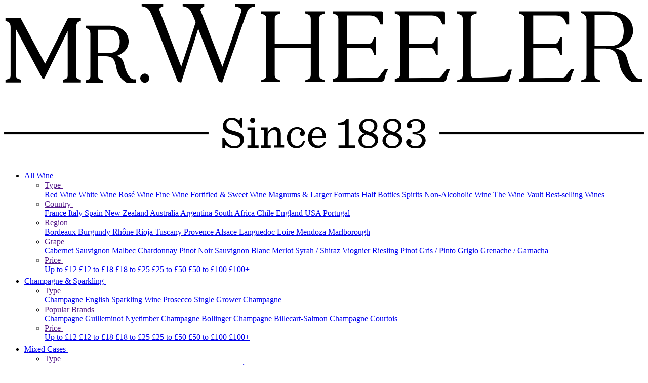

--- FILE ---
content_type: text/html; charset=ISO-8859-1
request_url: https://www.mrwheelerwine.com/wine/french-white-wine/2020-m-con-villages-ch-teau-du-charnay.htm
body_size: 48958
content:
<!DOCTYPE html>
<html lang="en" class="no-js">

<head>
	
<script async src="https://www.googletagmanager.com/gtm.js?id=GTM-NM4VSZC&consent=optional"></script>
<!-- Google Tag Manager -->
<script>(function(w,d,s,l,i){w[l]=w[l]||[];w[l].push({'gtm.start':
new Date().getTime(),event:'gtm.js'});var f=d.getElementsByTagName(s)[0],
j=d.createElement(s),dl=l!='dataLayer'?'&l='+l:'';j.async=true;j.src=
'https://www.googletagmanager.com/gtm.js?id='+i+dl+'&consent=optional';f.parentNode.insertBefore(j,f);
})(window,document,'script','dataLayer','GTM-NM4VSZC');</script>

<script type="text/javascript">
var IMAGE_PATH='/images/style/basic/';
var PATH='/';
</script>
<meta name="format-detection" content="text/html; charset=iso-8859-1; telephone=no" http-equiv="Content-Type" />
<meta name="viewport" content="width=device-width, initial-scale=1">
<title>2023 Mâcon-Villages, Château du Charnay  | Mr.Wheeler Wine</title>
<link href="https://www.mrwheelerwine.com/2020-m-con-villages-ch-teau-du-charnay.htm" rel="canonical" />
<link href="/css.php?v=65" rel="stylesheet" type="text/css">
<script type="text/javascript" src="/js.php?v=24"></script>
<script type="text/javascript" src="//widget.trustpilot.com/bootstrap/v5/tp.widget.sync.bootstrap.min.js"></script>

<script>
	core.loadModule('common', {
		common: {
			user: {
				isLoggedIn: false			},
			global: {
				environment: 'development',
								path: '/',
				image_path: '/images/style/basic/'
			},
		}
	});
</script>


<script>
    window.dataLayer = window.dataLayer || [];
    window.dataLayer.push({
        'event': 'consent_granted',
        'consent_state': 'granted'
    });
</script>

<script type="application/ld+json">
    {
        "@context": "https://schema.org",
        "@type": "Organization",
        "name": "Mr.Wheeler",
         "url": "https://www.mrwheelerwine.com",
        "logo": "https://www.mrwheelerwine.com/images/style/basic/logo.png",
                 "contactPoint": {
                "@type": "ContactPoint",
                "contactType": "customer service",
                 "telephone": "01206 713 560",
                                 "email": "hello@mrwheelerwine.com"
                            },
                 "sameAs": [
                 "https://www.facebook.com/mrwheelerwine"
                    ,                  "https://www.instagram.com/mrwheelerwine/"
                                                ]
            }
</script>
<script type="application/ld+json">
    {
        "@context": "https://schema.org",
        "@type": "WebSite",
        "name": "Mr.Wheeler",
        "url": "https://www.mrwheelerwine.com",
        "potentialAction": {
            "@type": "SearchAction",
            "target": "https://www.mrwheelerwine.com/search.php?q={search_term}",
            "query-input": "required name=search_term"
        }
    }
</script><meta name="msvalidate.01" content="A99F7F3E39E703B0392935A3203BC638" />
<meta name="msvalidate.01" content="234EB5F66DE5EED165B1CC27317B94E7" />
<meta name="google-site-verification" content="yJPkK6TOMMCz7LYA27lmYcJcv3dVOttbmk2HKSLC5os" />
<meta name="google-site-verification" content="256BGjhgK41HMNosLnVazy2fIsSA-pud94fo7xsz4rY" />
<!-- Facebook Pixel Code -->
<script>
!function(f,b,e,v,n,t,s)
{if(f.fbq)return;n=f.fbq=function(){n.callMethod?
n.callMethod.apply(n,arguments):n.queue.push(arguments)};
if(!f._fbq)f._fbq=n;n.push=n;n.loaded=!0;n.version='2.0';
n.queue=[];t=b.createElement(e);t.async=!0;
t.src=v;s=b.getElementsByTagName(e)[0];
s.parentNode.insertBefore(t,s)}(window,document,'script',
'https://connect.facebook.net/en_US/fbevents.js');
fbq('consent', 'revoke');
fbq('init', '2141503416178532'); 
fbq('track', 'PageView');
</script>
<noscript>
<img height="1" width="1" src="https://www.facebook.com/tr?id=2141503416178532&ev=PageView&noscript=1"/>
</noscript>
<!-- End Facebook Pixel Code -->
		<!-- lid = 7661 + catlid = 367373 -->
		<script type="application/ld+json">
{
	"@context": "https://schema.org/",
	"@type": "Product",
	"image": ["https://mrwheelerwine.2dimg.com/20/06192051_df74fd9ae5.jpg"],
	"category": "Wine &gt; French White Wine ",
	"description": "",
					"weight": "1.25 kg",	"sku": "06232051",			"offers": {
		"@type": "Offer",
		"url": "https://www.mrwheelerwine.com/wine/french-white-wine/2020-m-con-villages-ch-teau-du-charnay.htm",
		"priceCurrency": "GBP",
				"availability": "https://schema.org/InStock", 		"price": "15.95"
	},
			"aggregateRating": {
			"@type": "AggregateRating",
			"ratingValue": "4",
			"reviewCount": "1"
		},
				"review": {
			"@type": "Review",
			"reviewBody": "Great value and would buy again. Hints of vanilla spice and fruit makes this a worthy burgundy to try by itself or with fish or cheese.",
			"author": {
				"@type": "Person",
				"name": "David Earle"
			},
			"rating": "4"
		},
		"name": "2023 M&acirc;con-Villages, Ch&acirc;teau du Charnay"
}
</script>	<script type="application/ld+json">
{
   "@context": "https://schema.org",
   "@type": "BreadcrumbList",
   "itemListElement":
   [
            {
         "@type": "ListItem",
         "position": 1,
         "item":
         {
            "@id": "/wine-sale/",
            "name": "20 Wines, Under £20 for 20 Hours Only - sale now ended"
         }
      },            {
         "@type": "ListItem",
         "position": 2,
         "item":
         {
            "@id": "/wine-sale/white-wine/",
            "name": "White Wine"
         }
      },            {
         "@type": "ListItem",
         "position": 3,
         "item":
         {
            "@id": "/wine/french-white-wine/2020-m-con-villages-ch-teau-du-charnay.htm",
            "name": "2023 Mâcon-Villages, Château du Charnay"
         }
      }         ]
}
</script></head>

<body>
	<!-- Google Tag Manager (noscript) -->
<noscript><iframe src="https://www.googletagmanager.com/ns.html?id=GTM-NM4VSZC" height="0" width="0" style="display:none;visibility:hidden"></iframe></noscript>
<!-- End Google Tag Manager (noscript) -->
		<div class="page-slide-container">
		<div class="page-slide">
			
<div class="mobile-menu">
	<div class="mobile-menu--upper">
		<div class="mobile-menu--logo">
			<svg version="1.1" id="Layer_1" xmlns="http://www.w3.org/2000/svg" xmlns:xlink="http://www.w3.org/1999/xlink" x="0px" y="0px"	viewBox="0 0 452.5 102.1" style="enable-background:new 0 0 452.5 102.1;" xml:space="preserve"><path d="M41.6,55.5v-1.8l1.2-0.5c1.6-0.6,2.2-0.9,2.2-2.9V19.1L28.9,51.8c-0.4,0.8-0.6,1.2-1.1,1.2c-0.5,0-0.7-0.4-1.1-1.2L8.5,17.9	v32.3c0,2.1,0.6,2.3,2.3,2.9l1.3,0.5v1.8H1v-1.8l1.2-0.4c1.9-0.7,2.4-0.8,2.4-3V16.3c0-2.7-1.1-3.5-3.3-4.3L1,11.9v-2h10.7	l17.3,32.3L45.2,9.9h9.1v2L53.9,12c-2.2,0.8-2.8,1.6-2.8,4.3v33.9c0,2.3,0.3,2.4,2.3,3.1l0.9,0.3v1.8H41.6z"/><path d="M86.5,55.5l-0.3-0.2c-1.9-1.3-5.7-3.9-6.8-10.4c-1.2-5.8-2.2-8-8.1-8h-4.7v14.1c0,1.7,0.5,1.9,1.9,2.4	c0.3,0.1,1.3,0.5,1.3,0.5v1.7H57.9v-1.7l1.2-0.4c1.5-0.5,1.9-0.7,1.9-2.4V20.8c0-2.1-0.6-2.9-2.8-3.7l-0.3-0.1v-1.7h15.8	c8.7,0,14.4,4.4,14.4,11.3c0,4.5-3,8-8.2,10c3.8,1.2,4.5,4,5.3,7.2l0.2,0.6c1,4.1,3.5,8.5,6,8.8l1.9,0v2.5H86.5z M74.6,34.5	c4.9,0,7.2-2.5,7.2-8c0-3.8-1.7-8.3-6.6-8.3h-8.6v16.3H74.6z"/><path d="M96.3,52.4c0-1.7,1.5-3.2,3.2-3.2c1.7,0,3.2,1.5,3.2,3.2c0,1.8-1.5,3.2-3.2,3.2C97.7,55.6,96.3,54.1,96.3,52.4"/><path d="M177.4,0v1.7c-3.6,0.6-4.8,1.6-6,5l-17.1,48.7H154c-1.3,0-2.2-0.6-2.8-2.1l-13.9-35.8l-12,37.9H125c-1.3,0-2.2-0.6-2.8-2.1	L104.9,8.9c-2.2-5.8-3.8-6.6-7.6-7.3V0h15.2v1.7c-1.8,0.6-3.1,1.2-2.6,2.7l15.4,39.9l10.2-31.5l-1.6-3.9c-2.2-5.8-3.8-6.6-7.6-7.3V0	h15.2v1.7c-1.8,0.6-2.7,2.1-2.6,2.7l15.5,39.9l13.4-39c0.7-2.1-1.1-3-4.4-3.6V0H177.4z"/><path d="M222.9,10.7v39.1c0,3.1,1.3,3,3.9,4.1v1H213v-1c2.6-1,3.9-1,3.9-4.1V31.2h-25.5v18.7c0,3.1,1.3,3,4,4.1v1h-13.9v-1	c2.7-1,3.9-1,3.9-4.1V10.7c0-3.2-1.2-3-3.9-4.1V5.2h13.9v1.4c-2.7,1-4,0.9-4,4.1v17.6h25.5V10.7c0-3.2-1.3-3-3.9-4.1V5.2h13.9v1.4	C224.2,7.7,222.9,7.5,222.9,10.7"/><path d="M269,53.1c-0.3,1.2-1.4,1.8-2.4,1.8h-34.1v-1.8c2.7-1,3.9-0.9,3.9-4V10.7c0-3.2-1.2-3-3.9-4.1V5.2h34.1c1,0,1.4,0.2,1.4,1.4	v7.8h-1.8l-1.2-2.6c-1-2.2-3-3.7-6.4-3.7h-16v20.1h15c2.6,0,3-2.2,4.1-4.7h1.2v12.3h-1.2c-1-2.5-1.4-4.8-4.1-4.8h-15v21.4l19.1-0.2	c3.9,0,3.8-1.5,5.4-3.5l2.1-2.6h2.4C270.2,48.5,269.6,50.6,269,53.1"/><path d="M312.8,53.1c-0.3,1.2-1.4,1.8-2.4,1.8h-34.1v-1.8c2.7-1,3.9-0.9,3.9-4V10.7c0-3.2-1.2-3-3.9-4.1V5.2h34.1	c1,0,1.4,0.2,1.4,1.4v7.8H310l-1.2-2.6c-1-2.2-3-3.7-6.4-3.7h-16v20.1h15c2.6,0,3-2.2,4.1-4.7h1.2v12.3h-1.2c-1-2.5-1.4-4.8-4.1-4.8	h-15v21.4l19.1-0.2c3.9,0,3.8-1.5,5.4-3.5L313,46h2.4C314.1,48.5,313.5,50.6,312.8,53.1"/><path d="M357.4,53.1C357,54.3,356,55,355,55h-34.8v-1c2.7-1,4.2-1,4.2-4.1V10.7c0-3.2-1.5-3-4.2-4.1V5.2h14v1.4	c-2.6,1-4.2,0.9-4.2,4.1V49c0.1,2.7,1.2,3.2,2.4,3.1l16.7-0.6c3.4-0.2,5.1-0.2,6.4-2.5l1.4-2.6h2.2L357.4,53.1z"/><path d="M400.6,53.1c-0.3,1.2-1.4,1.8-2.4,1.8h-34.1v-1.8c2.7-1,3.9-0.9,3.9-4V10.7c0-3.2-1.2-3-3.9-4.1V5.2h34.1	c1,0,1.4,0.2,1.4,1.4v7.8h-1.8l-1.2-2.6c-1-2.2-3-3.7-6.4-3.7h-16v20.1h15c2.6,0,3-2.2,4.1-4.7h1.2v12.3h-1.2	c-1-2.5-1.4-4.8-4.1-4.8h-15v21.4l19.1-0.2c3.9,0,3.8-1.5,5.4-3.5l2.1-2.6h2.4C401.9,48.5,401.2,50.6,400.6,53.1"/><path d="M451.5,55h-7.8c-2.3-1.6-7.2-4.7-8.6-12.9c-1.5-7.7-3-10.7-11-10.7h-6.6v18.5c0,3.1,1.6,3,4.1,4.1v1H408v-1	c2.7-1,3.9-1,3.9-4.1V11.6c0-3.1-1.2-4.3-3.9-5.4v-1h19.3c11.1,0,17.5,5.7,17.5,13.6c0,6.1-4.6,10.7-12.3,12.7c7,1,7.6,5,8.9,9.9	c1.2,4.7,4.3,11.2,8.2,11.6h1.8V55z M438.2,18.8c0-5.4-2.6-11.1-9-11.1h-11.6v21.9h10.9C436.6,29.7,438.2,24,438.2,18.8"/><rect y="90.4" width="144.6" height="1.7"/><rect x="307.9" y="90.4" width="144.6" height="1.7"/><path style="display:none;" d="M240.2,99.5h4.4V84.9c-0.7,0.4-1.8,0.5-2.8,0.5c-0.6,0-1.2-0.1-1.6-0.2v-1c2.3,0,4.4-0.8,5.3-2.4h1.1v17.7h4.1	v1.2h-10.6V99.5z"/><path style="display:none;" d="M259.6,81.6c3.6,0,5.7,2.3,5.7,4.7c0,2.3-1.2,3.8-3.6,4.8c2.8,1,4.2,2.5,4.2,4.6c0,3.1-2.8,5.6-6.7,5.6	c-3.8,0-6.3-2.3-6.3-5c0-1.8,0.9-3.9,3.9-5c-2.4-1.1-3.3-2.5-3.3-4.4C253.6,83.9,255.8,81.6,259.6,81.6 M258.2,91.7	c-2.3,0.9-3.4,2.5-3.4,4.3c0,2.2,1.9,4,4.7,4c2.5,0,4.4-1.8,4.4-3.9C263.9,94.2,262.3,93.1,258.2,91.7 M260.4,90.6	c2.2-1,3.1-2.4,3.1-4.1c0-2.1-1.5-3.7-4.1-3.7c-2.5,0-3.9,1.7-3.9,3.6C255.6,88.4,256.8,89.6,260.4,90.6"/><path style="display:none;" d="M275.3,81.6c3.6,0,5.7,2.3,5.7,4.7c0,2.3-1.2,3.8-3.6,4.8c2.8,1,4.2,2.5,4.2,4.6c0,3.1-2.8,5.6-6.7,5.6	c-3.8,0-6.3-2.3-6.3-5c0-1.8,0.9-3.9,3.9-5c-2.4-1.1-3.3-2.5-3.3-4.4C269.3,83.9,271.5,81.6,275.3,81.6 M273.9,91.7	c-2.3,0.9-3.4,2.5-3.4,4.3c0,2.2,1.9,4,4.7,4c2.5,0,4.4-1.8,4.4-3.9C279.6,94.2,278,93.1,273.9,91.7 M276.2,90.6	c2.2-1,3.1-2.4,3.1-4.1c0-2.1-1.5-3.7-4.1-3.7c-2.5,0-3.9,1.7-3.9,3.6C271.3,88.4,272.6,89.6,276.2,90.6"/><path style="display:none;" d="M284.2,97.2c0-1,0.7-1.8,1.6-1.8c0.9,0,1.5,0.7,1.5,1.5c0,0.8-0.5,1.4-1,1.7c0.5,0.6,1.6,1.5,3.7,1.5	c2.6,0,4.4-1.8,4.4-4.1c0-2.6-1.8-4.2-5.3-4.2h-0.9v-1.3h0.7c3.4,0,5.2-1.5,5.2-4.1c0-2.1-1.5-3.6-4-3.6c-2.2,0-3.3,1-3.8,1.8	c0.8,0.2,1.3,0.8,1.3,1.6c0,0.8-0.5,1.5-1.5,1.5c-0.9,0-1.6-0.7-1.6-1.8c0-2,2.3-4.3,5.8-4.3c3.6,0,5.9,2.1,5.9,4.8	c0,2.6-2,4-4.6,4.7v0.1c3.1,0.6,4.9,2,4.9,4.4c0,3.1-2.5,5.6-6.4,5.6C286.8,101.2,284.2,99.3,284.2,97.2"/><g>	<path d="M154.4,94.8h1.4c2,4.1,4,5.8,7.1,5.8c2.5,0,4.2-1.3,4.2-3.8c0-2.8-2.4-3.6-5.7-4.4c-3.4-0.9-6.7-2-6.7-6.1		c0-3.3,2.5-6,6.4-6c2.1,0,4.1,0.9,5.3,2.3l0.6-2.2h1.6v6.9h-1.4c-1.6-4.1-3.8-5.5-6.3-5.5c-2.1,0-3.7,1.3-3.7,3.6		c0,2.9,2.5,3.6,5.5,4.4c3.6,0.9,6.9,1.9,6.9,6c0,3.6-2.8,6.4-6.7,6.4c-2.6,0-4.7-1-6.2-2.6L156,102h-1.6V94.8z"/>	<path d="M172.1,100h2.7V88.9h-2.7v-1.7h5.2V100h2.7v1.7h-7.9V100z M174,82.2c0-1.1,0.7-1.9,1.8-1.9c1,0,1.8,0.7,1.8,1.8		s-0.8,1.8-1.8,1.8C174.8,84,174,83.3,174,82.2z"/>	<path d="M181.6,100h2.4V88.9h-2.4v-1.7h4.8v3.7c1.7-2.9,3.6-3.9,5.4-3.9c2.4,0,3.9,1.6,3.9,4.5v8.4h2.4v1.7h-7.1V100h2.2v-7.3		c0-1.3-0.2-2.4-0.8-3c-0.4-0.5-1.1-0.7-1.8-0.7c-2.1,0-4.2,2.3-4.2,4.7v6.3h2.2v1.7h-7.1V100z"/>	<path d="M200,94.7c0-4.5,2.9-7.7,7.3-7.7c3.1,0,5.4,2.2,5.4,4.1c0,1.2-0.7,2.2-1.9,2.2c-1.1,0-1.7-0.8-1.7-1.7		c0-0.8,0.5-1.5,1.2-1.7c-0.5-0.8-1.5-1.5-3.2-1.5c-2.6,0-4.5,2.3-4.5,6.1c0,3.6,1.7,5.9,4.6,5.9c2,0,3.4-1.2,4.2-3.3h1.4		c-0.8,3.2-3.1,5-6.2,5C202.6,101.9,200,98.9,200,94.7z"/>	<path d="M217.7,94.5c0.1,3.7,1.9,5.7,4.6,5.7c1.8,0,3.2-0.7,4.1-2.8h1.3c-0.9,3-3,4.5-6,4.5c-4.2,0-6.8-3-6.8-7.3		c0-4.4,3-7.6,6.8-7.6c4.2,0,6,3.8,6,7.6H217.7z M217.8,93.2h7.5c-0.2-3-1.3-4.8-3.6-4.8C219.6,88.3,218.1,90,217.8,93.2z"/>	<path d="M236.5,100h4.6v-15c-0.7,0.3-1.7,0.5-2.8,0.5c-0.7,0-1.5-0.1-2-0.3v-1.3c2.4,0,4.7-0.9,5.7-2.6h1.7V100h4.5v1.7h-11.7V100z		"/>	<path d="M257.8,81c3.9,0,6.2,2.4,6.2,5.1c0,2.2-1.2,3.9-3.7,4.9c2.9,1.1,4.3,2.8,4.3,5c0,3.4-3,6.1-7.2,6.1c-4.2,0-6.8-2.5-6.8-5.4		c0-1.9,1-3.9,4-5.1c-2.4-1.1-3.4-2.7-3.4-4.9C251.2,83.7,253.7,81,257.8,81z M256,92.2c-2,0.8-3,2.3-3,4.3c0,2.3,1.8,4.2,4.7,4.2		c2.7,0,4.5-1.9,4.5-3.9c0-2.2-1.7-3.2-6-4.5C256.1,92.2,256.1,92.2,256,92.2z M258.8,90.5c2.2-1,3-2.6,3-4.2c0-2-1.5-3.7-4.2-3.7		c-2.6,0-4,1.7-4,3.6C253.7,88.4,255.2,89.5,258.8,90.5z"/>	<path d="M274.8,81c3.9,0,6.2,2.4,6.2,5.1c0,2.2-1.2,3.9-3.7,4.9c2.9,1.1,4.3,2.8,4.3,5c0,3.4-3,6.1-7.2,6.1c-4.2,0-6.8-2.5-6.8-5.4		c0-1.9,1-3.9,4-5.1c-2.4-1.1-3.4-2.7-3.4-4.9C268.2,83.7,270.7,81,274.8,81z M273,92.2c-2,0.8-3,2.3-3,4.3c0,2.3,1.8,4.2,4.7,4.2		c2.7,0,4.5-1.9,4.5-3.9c0-2.2-1.7-3.2-6-4.5C273.2,92.2,273.1,92.2,273,92.2z M275.8,90.5c2.2-1,3-2.6,3-4.2c0-2-1.5-3.7-4.2-3.7		c-2.6,0-4,1.7-4,3.6C270.7,88.4,272.2,89.5,275.8,90.5z"/>	<path d="M284.3,97.7c0-1.2,0.8-2.1,2-2.1c1.1,0,1.8,0.8,1.8,1.8c0,0.8-0.5,1.5-1,1.8c0.6,0.7,1.9,1.4,3.8,1.4		c2.9,0,4.5-1.8,4.5-4.2c0-2.6-1.7-4.3-5.7-4.3h-0.9v-1.6h0.8c3.9,0,5.4-1.7,5.4-4.3c0-2.2-1.5-3.6-3.9-3.6c-2.1,0-3.3,0.9-3.9,1.6		c0.7,0.3,1.3,0.9,1.3,1.8c0,0.9-0.6,1.9-1.8,1.9c-1.1,0-2-0.9-2-2.1c0-2.3,2.6-4.6,6.5-4.6c4.1,0,6.5,2.3,6.5,5.1		c0,2.5-2,4.4-5.4,5.1v0.1c3.7,0.4,5.8,2.2,5.8,4.9c0,3.3-2.8,6-7.3,6C287.2,102.1,284.3,100.1,284.3,97.7z"/></g></svg>
		</div>	
		<div class="mobile-menu--close"><svg xmlns="http://www.w3.org/2000/svg" width="16" height="16" viewBox="0 0 20 20" fill="none"><path d="M11.8323 10.0006L19.6205 2.21192C19.8635 1.96893 20 1.63936 20 1.29571C20 0.95207 19.8635 0.6225 19.6205 0.379506C19.3775 0.136512 19.048 2.35516e-08 18.7044 1.99308e-08C18.3607 1.63099e-08 18.0312 0.136512 17.7882 0.379506L10 8.16819L2.21179 0.379506C1.96881 0.136512 1.63926 0 1.29564 0C0.952012 0 0.622462 0.136512 0.379483 0.379506C0.136504 0.6225 0 0.95207 0 1.29571C0 1.63936 0.136504 1.96893 0.379483 2.21192L8.1677 10.0006L0.379483 17.7893C0.145179 18.034 0.0160577 18.3608 0.0197922 18.6996C0.0235267 19.0384 0.15982 19.3622 0.399461 19.6017C0.639103 19.8412 0.963022 19.9773 1.3018 19.9808C1.64057 19.9843 1.96724 19.855 2.21179 19.6205L10 11.833L17.7882 19.6205C18.0312 19.8635 18.3607 20 18.7044 20C19.048 20 19.3775 19.8635 19.6205 19.6205C19.8635 19.3775 20 19.0479 20 18.7043C20 18.3606 19.8635 18.0311 19.6205 17.7881L11.8323 10.0006Z" fill="#FFFFFF"></path></svg></div>
	</div>
	<div class="mobile-menu--inner">

		<!-- Shop Categories -->
					<nav class="mobile-nav  menu-last-highlight">
				<ul class="list-reset">
													<li class="mob-nav-parent">
									<a href="/wine/" title="All Wine">
										All Wine																					<svg width="18" height="19" viewBox="0 0 18 19" fill="none" xmlns="http://www.w3.org/2000/svg"><g clip-path="url(#clip0_142_2)"><path d="M14.1303 9.84703C14.1303 10.1696 14.0071 10.4922 13.7613 10.7381L6.02158 18.4777C5.52924 18.9701 4.731 18.9701 4.23886 18.4777C3.74672 17.9856 3.74672 17.1875 4.23886 16.6951L11.0873 9.84703L4.23909 2.9989C3.74695 2.50656 3.74695 1.70856 4.23909 1.21646C4.73123 0.723881 5.52948 0.723881 6.02182 1.21646L13.7615 8.95593C14.0074 9.202 14.1303 9.52456 14.1303 9.84703Z" fill="white"/></g><defs><clipPath id="clip0_142_2"><rect width="18" height="18" fill="white" transform="translate(0 18.847) rotate(-90)"/></clipPath></defs></svg>
																			</a>

																			<ul class="mob-nav--expand">
																									<li class="mob-nav--expand--item has-subs">
															<a href="">
																Type																																	<svg width="14" height="15" viewBox="0 0 14 15" fill="none" xmlns="http://www.w3.org/2000/svg"><g clip-path="url(#clip0_142_2)"><path d="M6.99996 11.8371C6.74905 11.8371 6.49818 11.7413 6.30688 11.5501L0.287198 5.53039C-0.0957326 5.14746 -0.0957326 4.52661 0.287198 4.14383C0.669973 3.76106 1.29071 3.76106 1.67367 4.14383L6.99996 9.47044L12.3263 4.14402C12.7092 3.76124 13.3299 3.76124 13.7126 4.14402C14.0957 4.52679 14.0957 5.14765 13.7126 5.53058L7.69304 11.5503C7.50165 11.7416 7.25078 11.8371 6.99996 11.8371Z" fill="white"/></g><defs><clipPath id="clip0_142_2"><rect width="14" height="14" fill="white" transform="translate(0 0.846985)"/></clipPath></defs></svg>
																															</a>
															 
																<div class="mob-nav--expand--menu">
																	<div class="flex flex-col">
																																					<a href="/wine/red-wine/">
																				Red Wine																			</a>
																																					<a href="/wine/white-wine/">
																				White Wine																			</a>
																																					<a href="/wine/rose-wine/">
																				Rosé Wine																			</a>
																																					<a href="/wine/fine-wine/">
																				Fine Wine																			</a>
																																					<a href="/wine/fortified-sweet-wine/">
																				Fortified & Sweet Wine																			</a>
																																					<a href="/magnums/">
																				Magnums & Larger Formats																			</a>
																																					<a href="/wine/half-bottles/">
																				Half Bottles																			</a>
																																					<a href="/spirits/">
																				Spirits																			</a>
																																					<a href="/wine/non-alcoholic/">
																				Non-Alcoholic Wine																			</a>
																																					<a href="/wine-vault/">
																				The Wine Vault																			</a>
																																					<a href="/best-sellers">
																				Best-selling Wines																			</a>
																																			</div>
																</div>
																													</li>
																																						<li class="mob-nav--expand--item has-subs">
															<a href="">
																Country																																	<svg width="14" height="15" viewBox="0 0 14 15" fill="none" xmlns="http://www.w3.org/2000/svg"><g clip-path="url(#clip0_142_2)"><path d="M6.99996 11.8371C6.74905 11.8371 6.49818 11.7413 6.30688 11.5501L0.287198 5.53039C-0.0957326 5.14746 -0.0957326 4.52661 0.287198 4.14383C0.669973 3.76106 1.29071 3.76106 1.67367 4.14383L6.99996 9.47044L12.3263 4.14402C12.7092 3.76124 13.3299 3.76124 13.7126 4.14402C14.0957 4.52679 14.0957 5.14765 13.7126 5.53058L7.69304 11.5503C7.50165 11.7416 7.25078 11.8371 6.99996 11.8371Z" fill="white"/></g><defs><clipPath id="clip0_142_2"><rect width="14" height="14" fill="white" transform="translate(0 0.846985)"/></clipPath></defs></svg>
																															</a>
															 
																<div class="mob-nav--expand--menu">
																	<div class="flex flex-col">
																																					<a href="/wine/french-wine/">
																				France																			</a>
																																					<a href="/wine/italian-wine/">
																				Italy																			</a>
																																					<a href="/wine/spanish-wine/">
																				Spain																			</a>
																																					<a href="/wine/new-zealand-wine/">
																				New Zealand																			</a>
																																					<a href="/wine/australian-wine/">
																				Australia																			</a>
																																					<a href="/wine/argentinian-wine/">
																				Argentina																			</a>
																																					<a href="/wine/south-african-wine/">
																				South Africa																			</a>
																																					<a href="/wine/chilean-wine/">
																				Chile																			</a>
																																					<a href="/wine/english-wine/">
																				England																			</a>
																																					<a href="/wine/american-wine/">
																				USA																			</a>
																																					<a href="/wine/portuguese-wine/">
																				Portugal																			</a>
																																			</div>
																</div>
																													</li>
																																						<li class="mob-nav--expand--item has-subs">
															<a href="">
																Region																																	<svg width="14" height="15" viewBox="0 0 14 15" fill="none" xmlns="http://www.w3.org/2000/svg"><g clip-path="url(#clip0_142_2)"><path d="M6.99996 11.8371C6.74905 11.8371 6.49818 11.7413 6.30688 11.5501L0.287198 5.53039C-0.0957326 5.14746 -0.0957326 4.52661 0.287198 4.14383C0.669973 3.76106 1.29071 3.76106 1.67367 4.14383L6.99996 9.47044L12.3263 4.14402C12.7092 3.76124 13.3299 3.76124 13.7126 4.14402C14.0957 4.52679 14.0957 5.14765 13.7126 5.53058L7.69304 11.5503C7.50165 11.7416 7.25078 11.8371 6.99996 11.8371Z" fill="white"/></g><defs><clipPath id="clip0_142_2"><rect width="14" height="14" fill="white" transform="translate(0 0.846985)"/></clipPath></defs></svg>
																															</a>
															 
																<div class="mob-nav--expand--menu">
																	<div class="flex flex-col">
																																					<a href="/wine/bordeaux-wine/">
																				Bordeaux																			</a>
																																					<a href="/wine/burgundy-wine/">
																				Burgundy																			</a>
																																					<a href="/wine/rhone-wine/">
																				Rhône																			</a>
																																					<a href="/wine/rioja-wine/">
																				Rioja																			</a>
																																					<a href="/wine/tuscany-wine/">
																				Tuscany																			</a>
																																					<a href="/wine/provence-rose-wine/">
																				Provence																			</a>
																																					<a href="/wine/alsace-wine/">
																				Alsace																			</a>
																																					<a href="/wine/languedoc-wine/">
																				Languedoc																			</a>
																																					<a href="/wine/loire-wine/">
																				Loire																			</a>
																																					<a href="/wine/mendoza-wine/">
																				Mendoza																			</a>
																																					<a href="/wine/marlborough-wine/">
																				Marlborough																			</a>
																																			</div>
																</div>
																													</li>
																																						<li class="mob-nav--expand--item has-subs">
															<a href="">
																Grape																																	<svg width="14" height="15" viewBox="0 0 14 15" fill="none" xmlns="http://www.w3.org/2000/svg"><g clip-path="url(#clip0_142_2)"><path d="M6.99996 11.8371C6.74905 11.8371 6.49818 11.7413 6.30688 11.5501L0.287198 5.53039C-0.0957326 5.14746 -0.0957326 4.52661 0.287198 4.14383C0.669973 3.76106 1.29071 3.76106 1.67367 4.14383L6.99996 9.47044L12.3263 4.14402C12.7092 3.76124 13.3299 3.76124 13.7126 4.14402C14.0957 4.52679 14.0957 5.14765 13.7126 5.53058L7.69304 11.5503C7.50165 11.7416 7.25078 11.8371 6.99996 11.8371Z" fill="white"/></g><defs><clipPath id="clip0_142_2"><rect width="14" height="14" fill="white" transform="translate(0 0.846985)"/></clipPath></defs></svg>
																															</a>
															 
																<div class="mob-nav--expand--menu">
																	<div class="flex flex-col">
																																					<a href="/wine/cabernet-sauvignon-wine/">
																				Cabernet Sauvignon																			</a>
																																					<a href="/wine/malbec-wine/">
																				Malbec																			</a>
																																					<a href="/wine/chardonnay-wine/">
																				Chardonnay																			</a>
																																					<a href="/wine/pinot-noir-wine/">
																				Pinot Noir																			</a>
																																					<a href="/wine/sauvignon-blanc-wine/">
																				Sauvignon Blanc																			</a>
																																					<a href="/wine/merlot-wine/">
																				Merlot																			</a>
																																					<a href="/wine/syrah-wine/">
																				Syrah / Shiraz																			</a>
																																					<a href="/wine/viognier-wine/">
																				Viognier																			</a>
																																					<a href="/wine/riesling-wine/">
																				Riesling																			</a>
																																					<a href="/wine/pinot-grigio-wine/">
																				Pinot Gris / Pinto Grigio																			</a>
																																					<a href="/wine/grenache-wine/">
																				Grenache / Garnacha																			</a>
																																			</div>
																</div>
																													</li>
																																					<li class="mob-nav--expand--item has-subs">
														<a href="">
															Price															<svg width="14" height="15" viewBox="0 0 14 15" fill="none" xmlns="http://www.w3.org/2000/svg"><g clip-path="url(#clip0_142_2)"><path d="M6.99996 11.8371C6.74905 11.8371 6.49818 11.7413 6.30688 11.5501L0.287198 5.53039C-0.0957326 5.14746 -0.0957326 4.52661 0.287198 4.14383C0.669973 3.76106 1.29071 3.76106 1.67367 4.14383L6.99996 9.47044L12.3263 4.14402C12.7092 3.76124 13.3299 3.76124 13.7126 4.14402C14.0957 4.52679 14.0957 5.14765 13.7126 5.53058L7.69304 11.5503C7.50165 11.7416 7.25078 11.8371 6.99996 11.8371Z" fill="white"/></g><defs><clipPath id="clip0_142_2"><rect width="14" height="14" fill="white" transform="translate(0 0.846985)"/></clipPath></defs></svg>
														</a>
														<div class="mob-nav--expand--menu">
															<div class="flex flex-col">
																																		<a href="/wine/?price_0=0-12">
																			Up to £12																		</a>
																																			<a href="/wine/?price_0=12-18">
																			£12 to £18																		</a>
																																			<a href="/wine/?price_0=18-25">
																			£18 to £25																		</a>
																																			<a href="/wine/?price_0=25-50">
																			£25 to £50																		</a>
																																			<a href="/wine/?price_0=50-100">
																			£50 to £100																		</a>
																																			<a href="/wine/?price_0=100-100000">
																			£100+																		</a>
																																</div>
														</div>
													</li>
																																	</ul>
																	</li>
															<li class="mob-nav-parent">
									<a href="/champagne-sparkling-wine/" title="Champagne & Sparkling">
										Champagne & Sparkling																					<svg width="18" height="19" viewBox="0 0 18 19" fill="none" xmlns="http://www.w3.org/2000/svg"><g clip-path="url(#clip0_142_2)"><path d="M14.1303 9.84703C14.1303 10.1696 14.0071 10.4922 13.7613 10.7381L6.02158 18.4777C5.52924 18.9701 4.731 18.9701 4.23886 18.4777C3.74672 17.9856 3.74672 17.1875 4.23886 16.6951L11.0873 9.84703L4.23909 2.9989C3.74695 2.50656 3.74695 1.70856 4.23909 1.21646C4.73123 0.723881 5.52948 0.723881 6.02182 1.21646L13.7615 8.95593C14.0074 9.202 14.1303 9.52456 14.1303 9.84703Z" fill="white"/></g><defs><clipPath id="clip0_142_2"><rect width="18" height="18" fill="white" transform="translate(0 18.847) rotate(-90)"/></clipPath></defs></svg>
																			</a>

																			<ul class="mob-nav--expand">
																									<li class="mob-nav--expand--item has-subs">
															<a href="">
																Type																																	<svg width="14" height="15" viewBox="0 0 14 15" fill="none" xmlns="http://www.w3.org/2000/svg"><g clip-path="url(#clip0_142_2)"><path d="M6.99996 11.8371C6.74905 11.8371 6.49818 11.7413 6.30688 11.5501L0.287198 5.53039C-0.0957326 5.14746 -0.0957326 4.52661 0.287198 4.14383C0.669973 3.76106 1.29071 3.76106 1.67367 4.14383L6.99996 9.47044L12.3263 4.14402C12.7092 3.76124 13.3299 3.76124 13.7126 4.14402C14.0957 4.52679 14.0957 5.14765 13.7126 5.53058L7.69304 11.5503C7.50165 11.7416 7.25078 11.8371 6.99996 11.8371Z" fill="white"/></g><defs><clipPath id="clip0_142_2"><rect width="14" height="14" fill="white" transform="translate(0 0.846985)"/></clipPath></defs></svg>
																															</a>
															 
																<div class="mob-nav--expand--menu">
																	<div class="flex flex-col">
																																					<a href="/champagne-sparkling-wine/champagne/">
																				Champagne																			</a>
																																					<a href="/champagne-sparkling-wine/english-sparkling-wine/">
																				English Sparkling Wine																			</a>
																																					<a href="/champagne-sparkling-wine/prosecco/">
																				Prosecco																			</a>
																																					<a href="/champagne-sparkling-wine/single-grower-champagne/">
																				Single Grower Champagne																			</a>
																																			</div>
																</div>
																													</li>
																																						<li class="mob-nav--expand--item has-subs">
															<a href="">
																Popular Brands																																	<svg width="14" height="15" viewBox="0 0 14 15" fill="none" xmlns="http://www.w3.org/2000/svg"><g clip-path="url(#clip0_142_2)"><path d="M6.99996 11.8371C6.74905 11.8371 6.49818 11.7413 6.30688 11.5501L0.287198 5.53039C-0.0957326 5.14746 -0.0957326 4.52661 0.287198 4.14383C0.669973 3.76106 1.29071 3.76106 1.67367 4.14383L6.99996 9.47044L12.3263 4.14402C12.7092 3.76124 13.3299 3.76124 13.7126 4.14402C14.0957 4.52679 14.0957 5.14765 13.7126 5.53058L7.69304 11.5503C7.50165 11.7416 7.25078 11.8371 6.99996 11.8371Z" fill="white"/></g><defs><clipPath id="clip0_142_2"><rect width="14" height="14" fill="white" transform="translate(0 0.846985)"/></clipPath></defs></svg>
																															</a>
															 
																<div class="mob-nav--expand--menu">
																	<div class="flex flex-col">
																																					<a href="/champagne-sparkling-wine/guilleminot/">
																				Champagne Guilleminot																			</a>
																																					<a href="/champagne-sparkling-wine/nyetimber/">
																				Nyetimber																			</a>
																																					<a href="/champagne-sparkling-wine/bollinger/">
																				Champagne Bollinger																			</a>
																																					<a href="/champagne-sparkling-wine/billecart-salmon/">
																				Champagne Billecart-Salmon																			</a>
																																					<a href="/champagne-sparkling-wine/courtois/">
																				Champagne Courtois																			</a>
																																			</div>
																</div>
																													</li>
																																					<li class="mob-nav--expand--item has-subs">
														<a href="">
															Price															<svg width="14" height="15" viewBox="0 0 14 15" fill="none" xmlns="http://www.w3.org/2000/svg"><g clip-path="url(#clip0_142_2)"><path d="M6.99996 11.8371C6.74905 11.8371 6.49818 11.7413 6.30688 11.5501L0.287198 5.53039C-0.0957326 5.14746 -0.0957326 4.52661 0.287198 4.14383C0.669973 3.76106 1.29071 3.76106 1.67367 4.14383L6.99996 9.47044L12.3263 4.14402C12.7092 3.76124 13.3299 3.76124 13.7126 4.14402C14.0957 4.52679 14.0957 5.14765 13.7126 5.53058L7.69304 11.5503C7.50165 11.7416 7.25078 11.8371 6.99996 11.8371Z" fill="white"/></g><defs><clipPath id="clip0_142_2"><rect width="14" height="14" fill="white" transform="translate(0 0.846985)"/></clipPath></defs></svg>
														</a>
														<div class="mob-nav--expand--menu">
															<div class="flex flex-col">
																																		<a href="/champagne-sparkling-wine/?price_0=0-12">
																			Up to £12																		</a>
																																			<a href="/champagne-sparkling-wine/?price_0=12-18">
																			£12 to £18																		</a>
																																			<a href="/champagne-sparkling-wine/?price_0=18-25">
																			£18 to £25																		</a>
																																			<a href="/champagne-sparkling-wine/?price_0=25-50">
																			£25 to £50																		</a>
																																			<a href="/champagne-sparkling-wine/?price_0=50-100">
																			£50 to £100																		</a>
																																			<a href="/champagne-sparkling-wine/?price_0=100-100000">
																			£100+																		</a>
																																</div>
														</div>
													</li>
																																	</ul>
																	</li>
															<li class="mob-nav-parent">
									<a href="/mixed-cases/" title="Mixed Cases">
										Mixed Cases																					<svg width="18" height="19" viewBox="0 0 18 19" fill="none" xmlns="http://www.w3.org/2000/svg"><g clip-path="url(#clip0_142_2)"><path d="M14.1303 9.84703C14.1303 10.1696 14.0071 10.4922 13.7613 10.7381L6.02158 18.4777C5.52924 18.9701 4.731 18.9701 4.23886 18.4777C3.74672 17.9856 3.74672 17.1875 4.23886 16.6951L11.0873 9.84703L4.23909 2.9989C3.74695 2.50656 3.74695 1.70856 4.23909 1.21646C4.73123 0.723881 5.52948 0.723881 6.02182 1.21646L13.7615 8.95593C14.0074 9.202 14.1303 9.52456 14.1303 9.84703Z" fill="white"/></g><defs><clipPath id="clip0_142_2"><rect width="18" height="18" fill="white" transform="translate(0 18.847) rotate(-90)"/></clipPath></defs></svg>
																			</a>

																			<ul class="mob-nav--expand">
																									<li class="mob-nav--expand--item has-subs">
															<a href="">
																Type																																	<svg width="14" height="15" viewBox="0 0 14 15" fill="none" xmlns="http://www.w3.org/2000/svg"><g clip-path="url(#clip0_142_2)"><path d="M6.99996 11.8371C6.74905 11.8371 6.49818 11.7413 6.30688 11.5501L0.287198 5.53039C-0.0957326 5.14746 -0.0957326 4.52661 0.287198 4.14383C0.669973 3.76106 1.29071 3.76106 1.67367 4.14383L6.99996 9.47044L12.3263 4.14402C12.7092 3.76124 13.3299 3.76124 13.7126 4.14402C14.0957 4.52679 14.0957 5.14765 13.7126 5.53058L7.69304 11.5503C7.50165 11.7416 7.25078 11.8371 6.99996 11.8371Z" fill="white"/></g><defs><clipPath id="clip0_142_2"><rect width="14" height="14" fill="white" transform="translate(0 0.846985)"/></clipPath></defs></svg>
																															</a>
															 
																<div class="mob-nav--expand--menu">
																	<div class="flex flex-col">
																																					<a href="/mixed-cases/mixed-white-wine-cases/">
																				Mixed White Wine Cases																			</a>
																																					<a href="/mixed-cases/red-wine-cases/">
																				Mixed Red Wine Cases																			</a>
																																					<a href="/mixed-cases/mixed-rose-wine-cases/">
																				Mixed Rosé Wine Cases																			</a>
																																					<a href="/mixed-cases/sparkling-cases/">
																				Mixed Champagne & Sparkling Cases																			</a>
																																					<a href="/mixed-cases/mixed-wine-cases/">
																				Mixed Wine Cases																			</a>
																																					<a href="/mixed-cases/fine-wine-mixed-cases/">
																				Fine Wine Mixed Cases																			</a>
																																					<a href="/mixed-cases/mixed-wine-cases-special-offers/">
																				Mixed Wine Cases Special Offers																			</a>
																																			</div>
																</div>
																													</li>
																																						<li class="mob-nav--expand--item has-subs">
															<a href="">
																By Occasion																																	<svg width="14" height="15" viewBox="0 0 14 15" fill="none" xmlns="http://www.w3.org/2000/svg"><g clip-path="url(#clip0_142_2)"><path d="M6.99996 11.8371C6.74905 11.8371 6.49818 11.7413 6.30688 11.5501L0.287198 5.53039C-0.0957326 5.14746 -0.0957326 4.52661 0.287198 4.14383C0.669973 3.76106 1.29071 3.76106 1.67367 4.14383L6.99996 9.47044L12.3263 4.14402C12.7092 3.76124 13.3299 3.76124 13.7126 4.14402C14.0957 4.52679 14.0957 5.14765 13.7126 5.53058L7.69304 11.5503C7.50165 11.7416 7.25078 11.8371 6.99996 11.8371Z" fill="white"/></g><defs><clipPath id="clip0_142_2"><rect width="14" height="14" fill="white" transform="translate(0 0.846985)"/></clipPath></defs></svg>
																															</a>
															 
																<div class="mob-nav--expand--menu">
																	<div class="flex flex-col">
																																					<a href="/mixed-cases/wedding-mixed-cases/">
																				Wedding Mixed Cases																			</a>
																																					<a href="/mixed-cases/dinner-party-mixed-cases/">
																				Dinner Party Mixed Cases																			</a>
																																					<a href="/mixed-cases/anniversary-mixed-cases/">
																				Anniversary Mixed Cases																			</a>
																																					<a href="/mixed-cases/birthday-mixed-cases/">
																				Birthday Mixed Cases																			</a>
																																			</div>
																</div>
																													</li>
																																						<li class="mob-nav--expand--item has-subs">
															<a href="">
																By Case Size																																	<svg width="14" height="15" viewBox="0 0 14 15" fill="none" xmlns="http://www.w3.org/2000/svg"><g clip-path="url(#clip0_142_2)"><path d="M6.99996 11.8371C6.74905 11.8371 6.49818 11.7413 6.30688 11.5501L0.287198 5.53039C-0.0957326 5.14746 -0.0957326 4.52661 0.287198 4.14383C0.669973 3.76106 1.29071 3.76106 1.67367 4.14383L6.99996 9.47044L12.3263 4.14402C12.7092 3.76124 13.3299 3.76124 13.7126 4.14402C14.0957 4.52679 14.0957 5.14765 13.7126 5.53058L7.69304 11.5503C7.50165 11.7416 7.25078 11.8371 6.99996 11.8371Z" fill="white"/></g><defs><clipPath id="clip0_142_2"><rect width="14" height="14" fill="white" transform="translate(0 0.846985)"/></clipPath></defs></svg>
																															</a>
															 
																<div class="mob-nav--expand--menu">
																	<div class="flex flex-col">
																																					<a href="/mixed-cases/6-bottle-mixed-cases/">
																				6 Bottle Mixed Cases																			</a>
																																					<a href="/mixed-cases/12-bottle-mixed-cases/">
																				12 Bottle Mixed Cases																			</a>
																																			</div>
																</div>
																													</li>
																																		</ul>
																	</li>
															<li class="mob-nav-parent">
									<a href="/gifts/" title="Wine Gifts">
										Wine Gifts																					<svg width="18" height="19" viewBox="0 0 18 19" fill="none" xmlns="http://www.w3.org/2000/svg"><g clip-path="url(#clip0_142_2)"><path d="M14.1303 9.84703C14.1303 10.1696 14.0071 10.4922 13.7613 10.7381L6.02158 18.4777C5.52924 18.9701 4.731 18.9701 4.23886 18.4777C3.74672 17.9856 3.74672 17.1875 4.23886 16.6951L11.0873 9.84703L4.23909 2.9989C3.74695 2.50656 3.74695 1.70856 4.23909 1.21646C4.73123 0.723881 5.52948 0.723881 6.02182 1.21646L13.7615 8.95593C14.0074 9.202 14.1303 9.52456 14.1303 9.84703Z" fill="white"/></g><defs><clipPath id="clip0_142_2"><rect width="18" height="18" fill="white" transform="translate(0 18.847) rotate(-90)"/></clipPath></defs></svg>
																			</a>

																			<ul class="mob-nav--expand">
																									<li class="mob-nav--expand--item has-subs">
															<a href="">
																Case Size																																	<svg width="14" height="15" viewBox="0 0 14 15" fill="none" xmlns="http://www.w3.org/2000/svg"><g clip-path="url(#clip0_142_2)"><path d="M6.99996 11.8371C6.74905 11.8371 6.49818 11.7413 6.30688 11.5501L0.287198 5.53039C-0.0957326 5.14746 -0.0957326 4.52661 0.287198 4.14383C0.669973 3.76106 1.29071 3.76106 1.67367 4.14383L6.99996 9.47044L12.3263 4.14402C12.7092 3.76124 13.3299 3.76124 13.7126 4.14402C14.0957 4.52679 14.0957 5.14765 13.7126 5.53058L7.69304 11.5503C7.50165 11.7416 7.25078 11.8371 6.99996 11.8371Z" fill="white"/></g><defs><clipPath id="clip0_142_2"><rect width="14" height="14" fill="white" transform="translate(0 0.846985)"/></clipPath></defs></svg>
																															</a>
															 
																<div class="mob-nav--expand--menu">
																	<div class="flex flex-col">
																																					<a href="/gifts/single-bottle-gift-sets/">
																				Single Bottle Gift Sets																			</a>
																																					<a href="/gifts/two-bottle-gift-sets/">
																				Two Bottle Gift Sets																			</a>
																																					<a href="/gifts/three-bottle-gift-sets/">
																				Three Bottle Gift Sets																			</a>
																																					<a href="/gifts/six-bottle-gift-sets/">
																				Six Bottle Gift Sets																			</a>
																																			</div>
																</div>
																													</li>
																																						<li class="mob-nav--expand--item has-subs">
															<a href="">
																Type																																	<svg width="14" height="15" viewBox="0 0 14 15" fill="none" xmlns="http://www.w3.org/2000/svg"><g clip-path="url(#clip0_142_2)"><path d="M6.99996 11.8371C6.74905 11.8371 6.49818 11.7413 6.30688 11.5501L0.287198 5.53039C-0.0957326 5.14746 -0.0957326 4.52661 0.287198 4.14383C0.669973 3.76106 1.29071 3.76106 1.67367 4.14383L6.99996 9.47044L12.3263 4.14402C12.7092 3.76124 13.3299 3.76124 13.7126 4.14402C14.0957 4.52679 14.0957 5.14765 13.7126 5.53058L7.69304 11.5503C7.50165 11.7416 7.25078 11.8371 6.99996 11.8371Z" fill="white"/></g><defs><clipPath id="clip0_142_2"><rect width="14" height="14" fill="white" transform="translate(0 0.846985)"/></clipPath></defs></svg>
																															</a>
															 
																<div class="mob-nav--expand--menu">
																	<div class="flex flex-col">
																																					<a href="/corporate-gifts.htm">
																				Corporate Wine Gifts																			</a>
																																					<a href="/gifts/champagne-gifts/">
																				Champagne Gifts																			</a>
																																					<a href="/gifts/red-wine-gifts/">
																				Red Wine Gifts																			</a>
																																					<a href="/gifts/white-wine-gifts/">
																				White Wine Gifts																			</a>
																																					<a href="/gift-vouchers.htm">
																				Gift Vouchers																			</a>
																																					<a href="/gifts/wooden-gift-boxes/">
																				Wooden Gift Boxes																			</a>
																																			</div>
																</div>
																													</li>
																																						<li class="mob-nav--expand--item has-subs">
															<a href="">
																Occasion																																	<svg width="14" height="15" viewBox="0 0 14 15" fill="none" xmlns="http://www.w3.org/2000/svg"><g clip-path="url(#clip0_142_2)"><path d="M6.99996 11.8371C6.74905 11.8371 6.49818 11.7413 6.30688 11.5501L0.287198 5.53039C-0.0957326 5.14746 -0.0957326 4.52661 0.287198 4.14383C0.669973 3.76106 1.29071 3.76106 1.67367 4.14383L6.99996 9.47044L12.3263 4.14402C12.7092 3.76124 13.3299 3.76124 13.7126 4.14402C14.0957 4.52679 14.0957 5.14765 13.7126 5.53058L7.69304 11.5503C7.50165 11.7416 7.25078 11.8371 6.99996 11.8371Z" fill="white"/></g><defs><clipPath id="clip0_142_2"><rect width="14" height="14" fill="white" transform="translate(0 0.846985)"/></clipPath></defs></svg>
																															</a>
															 
																<div class="mob-nav--expand--menu">
																	<div class="flex flex-col">
																																					<a href="/gifts/birthday-wine-gifts/">
																				Birthday Wine Gifts																			</a>
																																					<a href="/gifts/anniversary-wine-gifts/">
																				Anniversary Wine Gifts																			</a>
																																					<a href="/gifts/congratulation-wine-gifts/">
																				Congratulation Wine Gifts																			</a>
																																					<a href="/gifts/wedding-wine-gifts/">
																				Wedding Wine Gifts																			</a>
																																					<a href="/gifts/thank-you-wine-gifts/">
																				Thank You Wine Gifts																			</a>
																																			</div>
																</div>
																													</li>
																																						<li class="mob-nav--expand--item has-subs">
															<a href="">
																Price																																	<svg width="14" height="15" viewBox="0 0 14 15" fill="none" xmlns="http://www.w3.org/2000/svg"><g clip-path="url(#clip0_142_2)"><path d="M6.99996 11.8371C6.74905 11.8371 6.49818 11.7413 6.30688 11.5501L0.287198 5.53039C-0.0957326 5.14746 -0.0957326 4.52661 0.287198 4.14383C0.669973 3.76106 1.29071 3.76106 1.67367 4.14383L6.99996 9.47044L12.3263 4.14402C12.7092 3.76124 13.3299 3.76124 13.7126 4.14402C14.0957 4.52679 14.0957 5.14765 13.7126 5.53058L7.69304 11.5503C7.50165 11.7416 7.25078 11.8371 6.99996 11.8371Z" fill="white"/></g><defs><clipPath id="clip0_142_2"><rect width="14" height="14" fill="white" transform="translate(0 0.846985)"/></clipPath></defs></svg>
																															</a>
															 
																<div class="mob-nav--expand--menu">
																	<div class="flex flex-col">
																																					<a href="/gifts/gifts-under-50/">
																				Gifts Under £50																			</a>
																																					<a href="/gifts/gifts-50-to-100/">
																				Gifts £50 to £100																			</a>
																																					<a href="/gifts/gifts-100-to-175/">
																				Gifts £100 to £175																			</a>
																																					<a href="/gifts/gifts-over-175/">
																				Gifts over £175																			</a>
																																			</div>
																</div>
																													</li>
																																		</ul>
																	</li>
															<li class="mob-nav-parent">
									<a href="" title="Services">
										Services																					<svg width="18" height="19" viewBox="0 0 18 19" fill="none" xmlns="http://www.w3.org/2000/svg"><g clip-path="url(#clip0_142_2)"><path d="M14.1303 9.84703C14.1303 10.1696 14.0071 10.4922 13.7613 10.7381L6.02158 18.4777C5.52924 18.9701 4.731 18.9701 4.23886 18.4777C3.74672 17.9856 3.74672 17.1875 4.23886 16.6951L11.0873 9.84703L4.23909 2.9989C3.74695 2.50656 3.74695 1.70856 4.23909 1.21646C4.73123 0.723881 5.52948 0.723881 6.02182 1.21646L13.7615 8.95593C14.0074 9.202 14.1303 9.52456 14.1303 9.84703Z" fill="white"/></g><defs><clipPath id="clip0_142_2"><rect width="18" height="18" fill="white" transform="translate(0 18.847) rotate(-90)"/></clipPath></defs></svg>
																			</a>

																			<ul class="mob-nav--expand">
																									<li class="mob-nav--expand--item has-subs">
															<a href="">
																About																																	<svg width="14" height="15" viewBox="0 0 14 15" fill="none" xmlns="http://www.w3.org/2000/svg"><g clip-path="url(#clip0_142_2)"><path d="M6.99996 11.8371C6.74905 11.8371 6.49818 11.7413 6.30688 11.5501L0.287198 5.53039C-0.0957326 5.14746 -0.0957326 4.52661 0.287198 4.14383C0.669973 3.76106 1.29071 3.76106 1.67367 4.14383L6.99996 9.47044L12.3263 4.14402C12.7092 3.76124 13.3299 3.76124 13.7126 4.14402C14.0957 4.52679 14.0957 5.14765 13.7126 5.53058L7.69304 11.5503C7.50165 11.7416 7.25078 11.8371 6.99996 11.8371Z" fill="white"/></g><defs><clipPath id="clip0_142_2"><rect width="14" height="14" fill="white" transform="translate(0 0.846985)"/></clipPath></defs></svg>
																															</a>
															 
																<div class="mob-nav--expand--menu">
																	<div class="flex flex-col">
																																					<a href="/about/meet-the-team.htm">
																				Meet the Team																			</a>
																																					<a href="/about/our-heritage.htm">
																				Our Heritage																			</a>
																																					<a href="/about/why-choose-better-wine.htm">
																				Why Choose Better Wine?																			</a>
																																					<a href="/journal/">
																				Wine Journal																			</a>
																																			</div>
																</div>
																													</li>
																																						<li class="mob-nav--expand--item has-subs">
															<a href="">
																Services																																	<svg width="14" height="15" viewBox="0 0 14 15" fill="none" xmlns="http://www.w3.org/2000/svg"><g clip-path="url(#clip0_142_2)"><path d="M6.99996 11.8371C6.74905 11.8371 6.49818 11.7413 6.30688 11.5501L0.287198 5.53039C-0.0957326 5.14746 -0.0957326 4.52661 0.287198 4.14383C0.669973 3.76106 1.29071 3.76106 1.67367 4.14383L6.99996 9.47044L12.3263 4.14402C12.7092 3.76124 13.3299 3.76124 13.7126 4.14402C14.0957 4.52679 14.0957 5.14765 13.7126 5.53058L7.69304 11.5503C7.50165 11.7416 7.25078 11.8371 6.99996 11.8371Z" fill="white"/></g><defs><clipPath id="clip0_142_2"><rect width="14" height="14" fill="white" transform="translate(0 0.846985)"/></clipPath></defs></svg>
																															</a>
															 
																<div class="mob-nav--expand--menu">
																	<div class="flex flex-col">
																																					<a href="/event-riverside-wine-festival-at-talbooth-restaurant.htm">
																				Tastings & Events																			</a>
																																					<a href="/fine-wine/">
																				Fine Wine Services																			</a>
																																					<a href="/weddings-and-large-gatherings.htm">
																				Weddings & Large Gatherings																			</a>
																																					<a href="/wine-supply-specialists-uk.htm">
																				Trade Enquiries																			</a>
																																					<a href="/services/shop-in-store.htm">
																				Shop In Store																			</a>
																																					<a href="/mr-wheeler-rewards.htm">
																				Mr.Wheeler Rewards																			</a>
																																					<a href="/corporate-gifts.htm">
																				Corporate Services																			</a>
																																			</div>
																</div>
																													</li>
																																						<li class="mob-nav--expand--item has-subs">
															<a href="">
																Help																																	<svg width="14" height="15" viewBox="0 0 14 15" fill="none" xmlns="http://www.w3.org/2000/svg"><g clip-path="url(#clip0_142_2)"><path d="M6.99996 11.8371C6.74905 11.8371 6.49818 11.7413 6.30688 11.5501L0.287198 5.53039C-0.0957326 5.14746 -0.0957326 4.52661 0.287198 4.14383C0.669973 3.76106 1.29071 3.76106 1.67367 4.14383L6.99996 9.47044L12.3263 4.14402C12.7092 3.76124 13.3299 3.76124 13.7126 4.14402C14.0957 4.52679 14.0957 5.14765 13.7126 5.53058L7.69304 11.5503C7.50165 11.7416 7.25078 11.8371 6.99996 11.8371Z" fill="white"/></g><defs><clipPath id="clip0_142_2"><rect width="14" height="14" fill="white" transform="translate(0 0.846985)"/></clipPath></defs></svg>
																															</a>
															 
																<div class="mob-nav--expand--menu">
																	<div class="flex flex-col">
																																					<a href="/need-assistance/contact-us.htm">
																				Contact Us																			</a>
																																					<a href="/need-assistance/quality-guarantee-returns.htm">
																				No Quibble Guarantee / Returns																			</a>
																																					<a href="/need-assistance/delivery.htm">
																				Delivery Information																			</a>
																																					<a href="/need-assistance/faq.htm">
																				FAQs																			</a>
																																			</div>
																</div>
																													</li>
																																		</ul>
																	</li>
															<li class="mob-nav-parent">
									<a href="/sale" title="January Sale">
										January Sale																					<svg width="18" height="19" viewBox="0 0 18 19" fill="none" xmlns="http://www.w3.org/2000/svg"><g clip-path="url(#clip0_142_2)"><path d="M14.1303 9.84703C14.1303 10.1696 14.0071 10.4922 13.7613 10.7381L6.02158 18.4777C5.52924 18.9701 4.731 18.9701 4.23886 18.4777C3.74672 17.9856 3.74672 17.1875 4.23886 16.6951L11.0873 9.84703L4.23909 2.9989C3.74695 2.50656 3.74695 1.70856 4.23909 1.21646C4.73123 0.723881 5.52948 0.723881 6.02182 1.21646L13.7615 8.95593C14.0074 9.202 14.1303 9.52456 14.1303 9.84703Z" fill="white"/></g><defs><clipPath id="clip0_142_2"><rect width="18" height="18" fill="white" transform="translate(0 18.847) rotate(-90)"/></clipPath></defs></svg>
																			</a>

																			<ul class="mob-nav--expand">
																									<li class="mob-nav--expand--item has-subs">
															<a href="">
																Type																																	<svg width="14" height="15" viewBox="0 0 14 15" fill="none" xmlns="http://www.w3.org/2000/svg"><g clip-path="url(#clip0_142_2)"><path d="M6.99996 11.8371C6.74905 11.8371 6.49818 11.7413 6.30688 11.5501L0.287198 5.53039C-0.0957326 5.14746 -0.0957326 4.52661 0.287198 4.14383C0.669973 3.76106 1.29071 3.76106 1.67367 4.14383L6.99996 9.47044L12.3263 4.14402C12.7092 3.76124 13.3299 3.76124 13.7126 4.14402C14.0957 4.52679 14.0957 5.14765 13.7126 5.53058L7.69304 11.5503C7.50165 11.7416 7.25078 11.8371 6.99996 11.8371Z" fill="white"/></g><defs><clipPath id="clip0_142_2"><rect width="14" height="14" fill="white" transform="translate(0 0.846985)"/></clipPath></defs></svg>
																															</a>
															 
																<div class="mob-nav--expand--menu">
																	<div class="flex flex-col">
																																					<a href="/sale/">
																				All Sale Wines																			</a>
																																					<a href="/sale/?f=y&filter_colour_0=red">
																				Red Sale Wines																			</a>
																																					<a href="/sale/?f=y&filter_colour_0=white">
																				White Sale Wines																			</a>
																																					<a href="/sale/?f=y&filter_colour_0=rose">
																				Rosé Sale Wines																			</a>
																																			</div>
																</div>
																													</li>
																																						<li class="mob-nav--expand--item has-subs">
															<a href="">
																Region																																	<svg width="14" height="15" viewBox="0 0 14 15" fill="none" xmlns="http://www.w3.org/2000/svg"><g clip-path="url(#clip0_142_2)"><path d="M6.99996 11.8371C6.74905 11.8371 6.49818 11.7413 6.30688 11.5501L0.287198 5.53039C-0.0957326 5.14746 -0.0957326 4.52661 0.287198 4.14383C0.669973 3.76106 1.29071 3.76106 1.67367 4.14383L6.99996 9.47044L12.3263 4.14402C12.7092 3.76124 13.3299 3.76124 13.7126 4.14402C14.0957 4.52679 14.0957 5.14765 13.7126 5.53058L7.69304 11.5503C7.50165 11.7416 7.25078 11.8371 6.99996 11.8371Z" fill="white"/></g><defs><clipPath id="clip0_142_2"><rect width="14" height="14" fill="white" transform="translate(0 0.846985)"/></clipPath></defs></svg>
																															</a>
															 
																<div class="mob-nav--expand--menu">
																	<div class="flex flex-col">
																																					<a href="/sale/?f=y&filter_region_0=bordeaux">
																				Bordeaux Sale Wines																			</a>
																																					<a href="/sale/?f=y&filter_region_0=burgundy">
																				Burgundy Sale Wines																			</a>
																																					<a href="/sale/?f=y&filter_region_0=rh-ne">
																				Rhône Sale Wines																			</a>
																																					<a href="/sale/?f=y&filter_region_0=provence">
																				Provence Sale Wines																			</a>
																																			</div>
																</div>
																													</li>
																																						<li class="mob-nav--expand--item has-subs">
															<a href="">
																Country																																	<svg width="14" height="15" viewBox="0 0 14 15" fill="none" xmlns="http://www.w3.org/2000/svg"><g clip-path="url(#clip0_142_2)"><path d="M6.99996 11.8371C6.74905 11.8371 6.49818 11.7413 6.30688 11.5501L0.287198 5.53039C-0.0957326 5.14746 -0.0957326 4.52661 0.287198 4.14383C0.669973 3.76106 1.29071 3.76106 1.67367 4.14383L6.99996 9.47044L12.3263 4.14402C12.7092 3.76124 13.3299 3.76124 13.7126 4.14402C14.0957 4.52679 14.0957 5.14765 13.7126 5.53058L7.69304 11.5503C7.50165 11.7416 7.25078 11.8371 6.99996 11.8371Z" fill="white"/></g><defs><clipPath id="clip0_142_2"><rect width="14" height="14" fill="white" transform="translate(0 0.846985)"/></clipPath></defs></svg>
																															</a>
															 
																<div class="mob-nav--expand--menu">
																	<div class="flex flex-col">
																																					<a href="/sale/?f=y&filter_country_0=france">
																				French Sale Wines																			</a>
																																					<a href="/sale/?f=y&filter_country_0=new-zealand">
																				New Zealand Sale Wines																			</a>
																																					<a href="/sale/?f=y&filter_country_0=south-africa">
																				South African Sale Wines																			</a>
																																					<a href="/sale/?f=y&filter_country_0=argentina">
																				Argentina Sale Wines																			</a>
																																			</div>
																</div>
																													</li>
																																		</ul>
																	</li>
											</ul>
			</nav>
		
					<nav class="mobile-nav--small">
				<div class="mobile-nav--title">MENU</div>
				<ul class="list-reset">
											<li><a href="/">Home</a></li>
											<li><a href="/journal/">Wine Journal</a></li>
											<li><a href="/mr-wheeler-rewards.htm">Rewards</a></li>
											<li><a href="/need-assistance/">Help</a></li>
									</ul>
			</nav>
				
		<nav class="mobile-nav--small contact">
			<div class="mobile-nav--title">CONTACT</div>
			<ul class="list-reset">
									<li>Email Us: <a href="mailto:hello@mrwheelerwine.com">hello@mrwheelerwine.com</a></li>
									<li>Call Us: <a href="tel:01206 713 560">01206 713 560</a></li>
									<li class="mobile-menu--social">
						<span>Follow Us: </span>
						<div>
							<a href="https://www.instagram.com/mrwheelerwine/" target="_blank"><svg xmlns="http://www.w3.org/2000/svg" width="20" height="20" viewBox="0 0 20 20" fill="none"><path d="M19.9454 5.88007C19.8985 4.81739 19.7267 4.08681 19.4805 3.45375C19.2265 2.78177 18.8358 2.18015 18.3239 1.68002C17.8238 1.17211 17.2182 0.777437 16.554 0.527448C15.9173 0.281275 15.1905 0.109427 14.1279 0.0625734C13.0572 0.0117516 12.7174 0 10.002 0C7.2866 0 6.94672 0.0117516 5.88007 0.0586054C4.81739 0.105459 4.08681 0.27746 3.4539 0.52348C2.78177 0.777437 2.18015 1.16814 1.68002 1.68002C1.17211 2.18015 0.77759 2.78574 0.527448 3.44993C0.281275 4.08681 0.109427 4.81342 0.0625734 5.8761C0.0117516 6.94672 0 7.2866 0 10.002C0 12.7174 0.0117516 13.0572 0.0586054 14.1239C0.105459 15.1866 0.27746 15.9172 0.523633 16.5502C0.77759 17.2222 1.17211 17.8238 1.68002 18.3239C2.18015 18.8319 2.78574 19.2265 3.44993 19.4765C4.08681 19.7227 4.81342 19.8945 5.87626 19.9414C6.94275 19.9884 7.28279 20 9.99817 20C12.7136 20 13.0534 19.9884 14.1201 19.9414C15.1828 19.8945 15.9133 19.7227 16.5463 19.4765C17.8904 18.9569 18.953 17.8942 19.4727 16.5502C19.7187 15.9133 19.8907 15.1866 19.9376 14.1239C19.9844 13.0572 19.9962 12.7174 19.9962 10.002C19.9962 7.2866 19.9922 6.94672 19.9454 5.88007ZM18.1443 14.0458C18.1013 15.0225 17.9372 15.55 17.8005 15.9016C17.4644 16.7729 16.7729 17.4644 15.9016 17.8005C15.55 17.9372 15.0187 18.1013 14.0458 18.1442C12.9909 18.1912 12.6745 18.2028 10.006 18.2028C7.33742 18.2028 7.01708 18.1912 5.966 18.1442C4.98924 18.1013 4.46179 17.9372 4.11016 17.8005C3.67657 17.6402 3.2819 17.3863 2.96156 17.0542C2.62946 16.7299 2.3755 16.3391 2.21525 15.9056C2.07851 15.5539 1.91444 15.0225 1.87156 14.0497C1.82455 12.9948 1.81295 12.6783 1.81295 10.0098C1.81295 7.34124 1.82455 7.02089 1.87156 5.96996C1.91444 4.99321 2.07851 4.46576 2.21525 4.11413C2.3755 3.68039 2.62946 3.28587 2.96552 2.96537C3.28968 2.63327 3.68039 2.37932 4.11413 2.21922C4.46576 2.08247 4.99718 1.91841 5.96996 1.87537C7.02486 1.82852 7.34139 1.81677 10.0098 1.81677C12.6823 1.81677 12.9986 1.82852 14.0497 1.87537C15.0265 1.91841 15.5539 2.08247 15.9056 2.21922C16.3391 2.37932 16.7338 2.63327 17.0542 2.96537C17.3863 3.28968 17.6402 3.68039 17.8005 4.11413C17.9372 4.46576 18.1013 4.99702 18.1443 5.96996C18.1912 7.02486 18.2029 7.34124 18.2029 10.0098C18.2029 12.6783 18.1912 12.9909 18.1443 14.0458Z" fill="white"/><path d="M10.002 4.86426C7.16559 4.86426 4.86426 7.16543 4.86426 10.002C4.86426 12.8386 7.16559 15.1397 10.002 15.1397C12.8386 15.1397 15.1397 12.8386 15.1397 10.002C15.1397 7.16543 12.8386 4.86426 10.002 4.86426ZM10.002 13.3347C8.16188 13.3347 6.66927 11.8423 6.66927 10.002C6.66927 8.16173 8.16188 6.66927 10.002 6.66927C11.8423 6.66927 13.3347 8.16173 13.3347 10.002C13.3347 11.8423 11.8423 13.3347 10.002 13.3347Z" fill="white"/><path d="M16.5426 4.66134C16.5426 5.3237 16.0055 5.86077 15.343 5.86077C14.6806 5.86077 14.1436 5.3237 14.1436 4.66134C14.1436 3.99882 14.6806 3.46191 15.343 3.46191C16.0055 3.46191 16.5426 3.99882 16.5426 4.66134Z" fill="white"/></svg></a>							<a href="https://www.facebook.com/mrwheelerwine" target="_blank"><svg xmlns="http://www.w3.org/2000/svg" width="12" height="20" viewBox="0 0 12 20" fill="none"><path d="M7.73766 20V10.8777H10.7984L11.2576 7.32156H7.73766V5.05147C7.73766 4.0222 8.02231 3.32076 9.49995 3.32076L11.3815 3.31999V0.13923C11.0561 0.0969453 9.93917 0 8.63918 0C5.92458 0 4.06611 1.65697 4.06611 4.69927V7.32156H0.996094V10.8777H4.06611V20H7.73766Z" fill="white"/></svg></a>													</div>
					</li>
							</ul>
		</nav>
	</div>
</div>			
	<form class="cookie-bar bg-dark cookie-bar--form" action="/ajax_cookie_settings.php" method="POST">
		<div class="cookie-bar--inner flex flex-col">
			<div class="cookie-bar--text">
				<div class="title">Our Cookies</div>
									<p>We use cookies on our website to provide the best possible experience. You can manage the cookies we use below and confirm your choices. You can find out more about how we use cookies&nbsp;<a href="/cookies.htm" target="_blank">here</a>.</p>				
			</div>
			<div class="cookie-bar--action__table">
				<div class="title">Manage Consent Preferences</div>
				<div class="cookie-bar--pref-table flex flex-col">
					<div>Strictly Necessary Cookies <span>Always Active</span></div>
					<div>Analytics Cookies <label class="toggle-switch ts-analytics"><input type="checkbox" name="allow_analytics" checked><span class="toggle-switch--slider"></span></label></div>
					<div>Advertising Cookies <label class="toggle-switch ts-advertising"><input type="checkbox" name="allow_advertising" checked><span class="toggle-switch--slider"></span></label></div>
				</div>
				<div class="flex flex--jc-fe">
					<input type="submit" class="button button-primary cookie-bar--submit" value="Confirm My Choices">
				</div>
			</div>
		</div>
	</form>

<header >
	<div class="header-sticky">
		<div class="header-top">
			<div class="container">
				<div class="header-top--inner flex flex--jc-sb flex--ai-c">
											<div class="flex-item">
							<a href="tel:01206 713 560">Give Us A Call <strong>01206 713 560</strong></a>
						</div>
					
										
										
					<nav class="flex flex-item flex--jc-fe">
													<a  href="/" >Home</a>
													<a  href="/journal/" >Wine Journal</a>
													<a  href="/mr-wheeler-rewards.htm" >Rewards</a>
													<a  href="/need-assistance/" >Help</a>
											</nav>
				</div>
			</div>
		</div>
		<div class="header-main">
			<div class="container">
				<div class="header-main--inner flex flex--jc-sb flex--ai-c">
					<div class="mobile-menu--btn-cont">
						<div class="mobile-menu--btn">
							<div class="cf"><span></span><span></span></div>
							<div class="cf"><span></span><span></span></div>
							<div class="cf"><span></span><span></span></div>
							<div class="mobile-menu--btn-text">MENU</div>
						</div>
					</div>
					<div class="mobile-search--btn-cont">
						<div class="mobile-search--btn">
							<svg xmlns="http://www.w3.org/2000/svg" width="26" height="26" viewBox="0 0 26 26" fill="none"><path d="M10.406 2.60026C8.33593 2.60026 6.35064 3.42259 4.88687 4.88636C3.42311 6.35013 2.60077 8.33542 2.60077 10.4055C2.60077 12.4756 3.42311 14.4609 4.88687 15.9246C6.35064 17.3884 8.33593 18.2107 10.406 18.2107C12.4761 18.2107 14.4614 17.3884 15.9252 15.9246C17.3889 14.4609 18.2113 12.4756 18.2113 10.4055C18.2113 8.33542 17.3889 6.35013 15.9252 4.88636C14.4614 3.42259 12.4761 2.60026 10.406 2.60026ZM-0.000976498 10.4055C-0.000739379 8.74931 0.394773 7.11708 1.15269 5.64449C1.91061 4.17189 3.00904 2.90145 4.3567 1.93874C5.70435 0.976041 7.26232 0.34888 8.9011 0.109386C10.5399 -0.130109 12.2122 0.0249779 13.779 0.561758C15.3458 1.09854 16.7618 2.00151 17.9095 3.19563C19.0571 4.38974 19.9032 5.84052 20.3773 7.42738C20.8515 9.01424 20.9401 10.6914 20.6358 12.3194C20.3314 13.9473 19.643 15.4792 18.6275 16.7876L25.6353 23.7954C25.8723 24.0407 26.0034 24.3693 26.0005 24.7104C25.9975 25.0515 25.8607 25.3778 25.6195 25.619C25.3783 25.8602 25.052 25.997 24.7109 26C24.3699 26.0029 24.0413 25.8718 23.7959 25.6348L16.7881 18.627C15.2498 19.8213 13.4072 20.5601 11.4698 20.7591C9.53249 20.9582 7.57816 20.6097 5.82908 19.7532C4.08 18.8966 2.60635 17.5665 1.57571 15.914C0.545077 14.2616 -0.00119292 12.353 -0.000976498 10.4055Z" fill="#171717"/></svg>
							<div class="mobile-search--btn-text">SEARCH</div>
						</div>
					</div>
					<div class="header-logo-container">
						<a class="logo" href="/">
															<svg version="1.1" id="Layer_1" xmlns="http://www.w3.org/2000/svg" xmlns:xlink="http://www.w3.org/1999/xlink" x="0px" y="0px"
										viewBox="0 0 452.5 102.1" style="enable-background:new 0 0 452.5 102.1;" xml:space="preserve">
									<style type="text/css">
										.st0{display:none;}
									</style><path d="M41.6,55.5v-1.8l1.2-0.5c1.6-0.6,2.2-0.9,2.2-2.9V19.1L28.9,51.8c-0.4,0.8-0.6,1.2-1.1,1.2c-0.5,0-0.7-0.4-1.1-1.2L8.5,17.9	v32.3c0,2.1,0.6,2.3,2.3,2.9l1.3,0.5v1.8H1v-1.8l1.2-0.4c1.9-0.7,2.4-0.8,2.4-3V16.3c0-2.7-1.1-3.5-3.3-4.3L1,11.9v-2h10.7	l17.3,32.3L45.2,9.9h9.1v2L53.9,12c-2.2,0.8-2.8,1.6-2.8,4.3v33.9c0,2.3,0.3,2.4,2.3,3.1l0.9,0.3v1.8H41.6z"/><path d="M86.5,55.5l-0.3-0.2c-1.9-1.3-5.7-3.9-6.8-10.4c-1.2-5.8-2.2-8-8.1-8h-4.7v14.1c0,1.7,0.5,1.9,1.9,2.4	c0.3,0.1,1.3,0.5,1.3,0.5v1.7H57.9v-1.7l1.2-0.4c1.5-0.5,1.9-0.7,1.9-2.4V20.8c0-2.1-0.6-2.9-2.8-3.7l-0.3-0.1v-1.7h15.8	c8.7,0,14.4,4.4,14.4,11.3c0,4.5-3,8-8.2,10c3.8,1.2,4.5,4,5.3,7.2l0.2,0.6c1,4.1,3.5,8.5,6,8.8l1.9,0v2.5H86.5z M74.6,34.5	c4.9,0,7.2-2.5,7.2-8c0-3.8-1.7-8.3-6.6-8.3h-8.6v16.3H74.6z"/><path d="M96.3,52.4c0-1.7,1.5-3.2,3.2-3.2c1.7,0,3.2,1.5,3.2,3.2c0,1.8-1.5,3.2-3.2,3.2C97.7,55.6,96.3,54.1,96.3,52.4"/><path d="M177.4,0v1.7c-3.6,0.6-4.8,1.6-6,5l-17.1,48.7H154c-1.3,0-2.2-0.6-2.8-2.1l-13.9-35.8l-12,37.9H125c-1.3,0-2.2-0.6-2.8-2.1	L104.9,8.9c-2.2-5.8-3.8-6.6-7.6-7.3V0h15.2v1.7c-1.8,0.6-3.1,1.2-2.6,2.7l15.4,39.9l10.2-31.5l-1.6-3.9c-2.2-5.8-3.8-6.6-7.6-7.3V0	h15.2v1.7c-1.8,0.6-2.7,2.1-2.6,2.7l15.5,39.9l13.4-39c0.7-2.1-1.1-3-4.4-3.6V0H177.4z"/><path d="M222.9,10.7v39.1c0,3.1,1.3,3,3.9,4.1v1H213v-1c2.6-1,3.9-1,3.9-4.1V31.2h-25.5v18.7c0,3.1,1.3,3,4,4.1v1h-13.9v-1	c2.7-1,3.9-1,3.9-4.1V10.7c0-3.2-1.2-3-3.9-4.1V5.2h13.9v1.4c-2.7,1-4,0.9-4,4.1v17.6h25.5V10.7c0-3.2-1.3-3-3.9-4.1V5.2h13.9v1.4	C224.2,7.7,222.9,7.5,222.9,10.7"/><path d="M269,53.1c-0.3,1.2-1.4,1.8-2.4,1.8h-34.1v-1.8c2.7-1,3.9-0.9,3.9-4V10.7c0-3.2-1.2-3-3.9-4.1V5.2h34.1c1,0,1.4,0.2,1.4,1.4	v7.8h-1.8l-1.2-2.6c-1-2.2-3-3.7-6.4-3.7h-16v20.1h15c2.6,0,3-2.2,4.1-4.7h1.2v12.3h-1.2c-1-2.5-1.4-4.8-4.1-4.8h-15v21.4l19.1-0.2	c3.9,0,3.8-1.5,5.4-3.5l2.1-2.6h2.4C270.2,48.5,269.6,50.6,269,53.1"/><path d="M312.8,53.1c-0.3,1.2-1.4,1.8-2.4,1.8h-34.1v-1.8c2.7-1,3.9-0.9,3.9-4V10.7c0-3.2-1.2-3-3.9-4.1V5.2h34.1	c1,0,1.4,0.2,1.4,1.4v7.8H310l-1.2-2.6c-1-2.2-3-3.7-6.4-3.7h-16v20.1h15c2.6,0,3-2.2,4.1-4.7h1.2v12.3h-1.2c-1-2.5-1.4-4.8-4.1-4.8	h-15v21.4l19.1-0.2c3.9,0,3.8-1.5,5.4-3.5L313,46h2.4C314.1,48.5,313.5,50.6,312.8,53.1"/><path d="M357.4,53.1C357,54.3,356,55,355,55h-34.8v-1c2.7-1,4.2-1,4.2-4.1V10.7c0-3.2-1.5-3-4.2-4.1V5.2h14v1.4	c-2.6,1-4.2,0.9-4.2,4.1V49c0.1,2.7,1.2,3.2,2.4,3.1l16.7-0.6c3.4-0.2,5.1-0.2,6.4-2.5l1.4-2.6h2.2L357.4,53.1z"/><path d="M400.6,53.1c-0.3,1.2-1.4,1.8-2.4,1.8h-34.1v-1.8c2.7-1,3.9-0.9,3.9-4V10.7c0-3.2-1.2-3-3.9-4.1V5.2h34.1	c1,0,1.4,0.2,1.4,1.4v7.8h-1.8l-1.2-2.6c-1-2.2-3-3.7-6.4-3.7h-16v20.1h15c2.6,0,3-2.2,4.1-4.7h1.2v12.3h-1.2	c-1-2.5-1.4-4.8-4.1-4.8h-15v21.4l19.1-0.2c3.9,0,3.8-1.5,5.4-3.5l2.1-2.6h2.4C401.9,48.5,401.2,50.6,400.6,53.1"/><path d="M451.5,55h-7.8c-2.3-1.6-7.2-4.7-8.6-12.9c-1.5-7.7-3-10.7-11-10.7h-6.6v18.5c0,3.1,1.6,3,4.1,4.1v1H408v-1	c2.7-1,3.9-1,3.9-4.1V11.6c0-3.1-1.2-4.3-3.9-5.4v-1h19.3c11.1,0,17.5,5.7,17.5,13.6c0,6.1-4.6,10.7-12.3,12.7c7,1,7.6,5,8.9,9.9	c1.2,4.7,4.3,11.2,8.2,11.6h1.8V55z M438.2,18.8c0-5.4-2.6-11.1-9-11.1h-11.6v21.9h10.9C436.6,29.7,438.2,24,438.2,18.8"/><rect y="90.4" width="144.6" height="1.7"/><rect x="307.9" y="90.4" width="144.6" height="1.7"/><path class="st0" d="M240.2,99.5h4.4V84.9c-0.7,0.4-1.8,0.5-2.8,0.5c-0.6,0-1.2-0.1-1.6-0.2v-1c2.3,0,4.4-0.8,5.3-2.4h1.1v17.7h4.1	v1.2h-10.6V99.5z"/><path class="st0" d="M259.6,81.6c3.6,0,5.7,2.3,5.7,4.7c0,2.3-1.2,3.8-3.6,4.8c2.8,1,4.2,2.5,4.2,4.6c0,3.1-2.8,5.6-6.7,5.6	c-3.8,0-6.3-2.3-6.3-5c0-1.8,0.9-3.9,3.9-5c-2.4-1.1-3.3-2.5-3.3-4.4C253.6,83.9,255.8,81.6,259.6,81.6 M258.2,91.7	c-2.3,0.9-3.4,2.5-3.4,4.3c0,2.2,1.9,4,4.7,4c2.5,0,4.4-1.8,4.4-3.9C263.9,94.2,262.3,93.1,258.2,91.7 M260.4,90.6	c2.2-1,3.1-2.4,3.1-4.1c0-2.1-1.5-3.7-4.1-3.7c-2.5,0-3.9,1.7-3.9,3.6C255.6,88.4,256.8,89.6,260.4,90.6"/><path class="st0" d="M275.3,81.6c3.6,0,5.7,2.3,5.7,4.7c0,2.3-1.2,3.8-3.6,4.8c2.8,1,4.2,2.5,4.2,4.6c0,3.1-2.8,5.6-6.7,5.6	c-3.8,0-6.3-2.3-6.3-5c0-1.8,0.9-3.9,3.9-5c-2.4-1.1-3.3-2.5-3.3-4.4C269.3,83.9,271.5,81.6,275.3,81.6 M273.9,91.7	c-2.3,0.9-3.4,2.5-3.4,4.3c0,2.2,1.9,4,4.7,4c2.5,0,4.4-1.8,4.4-3.9C279.6,94.2,278,93.1,273.9,91.7 M276.2,90.6	c2.2-1,3.1-2.4,3.1-4.1c0-2.1-1.5-3.7-4.1-3.7c-2.5,0-3.9,1.7-3.9,3.6C271.3,88.4,272.6,89.6,276.2,90.6"/><path class="st0" d="M284.2,97.2c0-1,0.7-1.8,1.6-1.8c0.9,0,1.5,0.7,1.5,1.5c0,0.8-0.5,1.4-1,1.7c0.5,0.6,1.6,1.5,3.7,1.5	c2.6,0,4.4-1.8,4.4-4.1c0-2.6-1.8-4.2-5.3-4.2h-0.9v-1.3h0.7c3.4,0,5.2-1.5,5.2-4.1c0-2.1-1.5-3.6-4-3.6c-2.2,0-3.3,1-3.8,1.8	c0.8,0.2,1.3,0.8,1.3,1.6c0,0.8-0.5,1.5-1.5,1.5c-0.9,0-1.6-0.7-1.6-1.8c0-2,2.3-4.3,5.8-4.3c3.6,0,5.9,2.1,5.9,4.8	c0,2.6-2,4-4.6,4.7v0.1c3.1,0.6,4.9,2,4.9,4.4c0,3.1-2.5,5.6-6.4,5.6C286.8,101.2,284.2,99.3,284.2,97.2"/><g>	<path d="M154.4,94.8h1.4c2,4.1,4,5.8,7.1,5.8c2.5,0,4.2-1.3,4.2-3.8c0-2.8-2.4-3.6-5.7-4.4c-3.4-0.9-6.7-2-6.7-6.1		c0-3.3,2.5-6,6.4-6c2.1,0,4.1,0.9,5.3,2.3l0.6-2.2h1.6v6.9h-1.4c-1.6-4.1-3.8-5.5-6.3-5.5c-2.1,0-3.7,1.3-3.7,3.6		c0,2.9,2.5,3.6,5.5,4.4c3.6,0.9,6.9,1.9,6.9,6c0,3.6-2.8,6.4-6.7,6.4c-2.6,0-4.7-1-6.2-2.6L156,102h-1.6V94.8z"/>	<path d="M172.1,100h2.7V88.9h-2.7v-1.7h5.2V100h2.7v1.7h-7.9V100z M174,82.2c0-1.1,0.7-1.9,1.8-1.9c1,0,1.8,0.7,1.8,1.8		s-0.8,1.8-1.8,1.8C174.8,84,174,83.3,174,82.2z"/>	<path d="M181.6,100h2.4V88.9h-2.4v-1.7h4.8v3.7c1.7-2.9,3.6-3.9,5.4-3.9c2.4,0,3.9,1.6,3.9,4.5v8.4h2.4v1.7h-7.1V100h2.2v-7.3		c0-1.3-0.2-2.4-0.8-3c-0.4-0.5-1.1-0.7-1.8-0.7c-2.1,0-4.2,2.3-4.2,4.7v6.3h2.2v1.7h-7.1V100z"/>	<path d="M200,94.7c0-4.5,2.9-7.7,7.3-7.7c3.1,0,5.4,2.2,5.4,4.1c0,1.2-0.7,2.2-1.9,2.2c-1.1,0-1.7-0.8-1.7-1.7		c0-0.8,0.5-1.5,1.2-1.7c-0.5-0.8-1.5-1.5-3.2-1.5c-2.6,0-4.5,2.3-4.5,6.1c0,3.6,1.7,5.9,4.6,5.9c2,0,3.4-1.2,4.2-3.3h1.4		c-0.8,3.2-3.1,5-6.2,5C202.6,101.9,200,98.9,200,94.7z"/>	<path d="M217.7,94.5c0.1,3.7,1.9,5.7,4.6,5.7c1.8,0,3.2-0.7,4.1-2.8h1.3c-0.9,3-3,4.5-6,4.5c-4.2,0-6.8-3-6.8-7.3		c0-4.4,3-7.6,6.8-7.6c4.2,0,6,3.8,6,7.6H217.7z M217.8,93.2h7.5c-0.2-3-1.3-4.8-3.6-4.8C219.6,88.3,218.1,90,217.8,93.2z"/>	<path d="M236.5,100h4.6v-15c-0.7,0.3-1.7,0.5-2.8,0.5c-0.7,0-1.5-0.1-2-0.3v-1.3c2.4,0,4.7-0.9,5.7-2.6h1.7V100h4.5v1.7h-11.7V100z		"/>	<path d="M257.8,81c3.9,0,6.2,2.4,6.2,5.1c0,2.2-1.2,3.9-3.7,4.9c2.9,1.1,4.3,2.8,4.3,5c0,3.4-3,6.1-7.2,6.1c-4.2,0-6.8-2.5-6.8-5.4		c0-1.9,1-3.9,4-5.1c-2.4-1.1-3.4-2.7-3.4-4.9C251.2,83.7,253.7,81,257.8,81z M256,92.2c-2,0.8-3,2.3-3,4.3c0,2.3,1.8,4.2,4.7,4.2		c2.7,0,4.5-1.9,4.5-3.9c0-2.2-1.7-3.2-6-4.5C256.1,92.2,256.1,92.2,256,92.2z M258.8,90.5c2.2-1,3-2.6,3-4.2c0-2-1.5-3.7-4.2-3.7		c-2.6,0-4,1.7-4,3.6C253.7,88.4,255.2,89.5,258.8,90.5z"/>	<path d="M274.8,81c3.9,0,6.2,2.4,6.2,5.1c0,2.2-1.2,3.9-3.7,4.9c2.9,1.1,4.3,2.8,4.3,5c0,3.4-3,6.1-7.2,6.1c-4.2,0-6.8-2.5-6.8-5.4		c0-1.9,1-3.9,4-5.1c-2.4-1.1-3.4-2.7-3.4-4.9C268.2,83.7,270.7,81,274.8,81z M273,92.2c-2,0.8-3,2.3-3,4.3c0,2.3,1.8,4.2,4.7,4.2		c2.7,0,4.5-1.9,4.5-3.9c0-2.2-1.7-3.2-6-4.5C273.2,92.2,273.1,92.2,273,92.2z M275.8,90.5c2.2-1,3-2.6,3-4.2c0-2-1.5-3.7-4.2-3.7		c-2.6,0-4,1.7-4,3.6C270.7,88.4,272.2,89.5,275.8,90.5z"/>	<path d="M284.3,97.7c0-1.2,0.8-2.1,2-2.1c1.1,0,1.8,0.8,1.8,1.8c0,0.8-0.5,1.5-1,1.8c0.6,0.7,1.9,1.4,3.8,1.4		c2.9,0,4.5-1.8,4.5-4.2c0-2.6-1.7-4.3-5.7-4.3h-0.9v-1.6h0.8c3.9,0,5.4-1.7,5.4-4.3c0-2.2-1.5-3.6-3.9-3.6c-2.1,0-3.3,0.9-3.9,1.6		c0.7,0.3,1.3,0.9,1.3,1.8c0,0.9-0.6,1.9-1.8,1.9c-1.1,0-2-0.9-2-2.1c0-2.3,2.6-4.6,6.5-4.6c4.1,0,6.5,2.3,6.5,5.1		c0,2.5-2,4.4-5.4,5.1v0.1c3.7,0.4,5.8,2.2,5.8,4.9c0,3.3-2.8,6-7.3,6C287.2,102.1,284.3,100.1,284.3,97.7z"/></g>
								</svg>
													</a>
						<a href="/about/why-choose-better-wine.htm" title="Find out more"><img src="/images/style/basic/header-strapline.png" alt="Mr.Wheeler"></a>
					</div>

											<form class="search-form" method="get" action="/search.php">
							<div class="input button-inline label-none">
								<div class="search-form--inner">
									<input name="q" type="text" class="search-input" placeholder="Search for better wine" value="" autocomplete="off">
									<button class="button" type="submit" name="Go">
										<svg xmlns="http://www.w3.org/2000/svg" width="26" height="26" viewBox="0 0 26 26" fill="none"><path d="M10.407 2.60026C8.33691 2.60026 6.35162 3.42259 4.88785 4.88636C3.42408 6.35013 2.60175 8.33542 2.60175 10.4055C2.60175 12.4756 3.42408 14.4609 4.88785 15.9246C6.35162 17.3884 8.33691 18.2107 10.407 18.2107C12.4771 18.2107 14.4624 17.3884 15.9261 15.9246C17.3899 14.4609 18.2122 12.4756 18.2122 10.4055C18.2122 8.33542 17.3899 6.35013 15.9261 4.88636C14.4624 3.42259 12.4771 2.60026 10.407 2.60026ZM6.42843e-08 10.4055C0.000237183 8.74931 0.395749 7.11708 1.15367 5.64449C1.91158 4.17189 3.01001 2.90145 4.35767 1.93874C5.70533 0.976041 7.26329 0.34888 8.90208 0.109386C10.5409 -0.130109 12.2131 0.0249779 13.7799 0.561758C15.3467 1.09854 16.7628 2.00151 17.9104 3.19563C19.0581 4.38974 19.9041 5.84052 20.3783 7.42738C20.8525 9.01424 20.9411 10.6914 20.6368 12.3194C20.3324 13.9473 19.6439 15.4792 18.6285 16.7876L25.6363 23.7954C25.8733 24.0407 26.0044 24.3693 26.0014 24.7104C25.9985 25.0515 25.8617 25.3778 25.6205 25.619C25.3793 25.8602 25.053 25.997 24.7119 26C24.3708 26.0029 24.0422 25.8718 23.7969 25.6348L16.7891 18.627C15.2507 19.8213 13.4081 20.5601 11.4708 20.7591C9.53346 20.9582 7.57914 20.6097 5.83006 19.7532C4.08098 18.8966 2.60733 17.5665 1.57669 15.914C0.546054 14.2616 -0.000216362 12.353 6.42843e-08 10.4055Z" fill="#F05200"/></svg>
									</button>
									<span class="close-search"><svg width="16" height="16" viewBox="0 0 16 16" fill="none" xmlns="http://www.w3.org/2000/svg"><g clip-path="url(#clip0_90_6)"><path d="M9.46585 8.01314L15.6959 1.78287C16.1014 1.37762 16.1014 0.722377 15.6959 0.317124C15.2907 -0.0881297 14.6354 -0.0881297 14.2302 0.317124L7.99991 6.5474L1.76983 0.317124C1.36438 -0.0881297 0.709336 -0.0881297 0.304082 0.317124C-0.101361 0.722377 -0.101361 1.37762 0.304082 1.78287L6.53417 8.01314L0.304082 14.2434C-0.101361 14.6487 -0.101361 15.3039 0.304082 15.7092C0.506045 15.9113 0.771595 16.0129 1.03696 16.0129C1.30232 16.0129 1.56768 15.9113 1.76983 15.7092L7.99991 9.47889L14.2302 15.7092C14.4323 15.9113 14.6977 16.0129 14.9631 16.0129C15.2284 16.0129 15.4938 15.9113 15.6959 15.7092C16.1014 15.3039 16.1014 14.6487 15.6959 14.2434L9.46585 8.01314Z" fill="#171717"/></g><defs><clipPath id="clip0_90_6"><rect width="16" height="16" fill="white"/></clipPath></defs></svg></span>
								</div>
							</div>
						</form>
					
											<div class="header-main--right flex-wrap " >
															<a href="/account.php" class="header-account">
									<div class="header-right--item">
										<svg width="24" height="24" viewBox="0 0 24 24" fill="none" xmlns="http://www.w3.org/2000/svg"><g clip-path="url(#clip0_1666_14832)"><path d="M22.0963 15.2349C21.3008 14.536 20.3362 13.9321 19.229 13.4401C18.7557 13.2299 18.2018 13.4431 17.9916 13.9162C17.7814 14.3893 17.9945 14.9432 18.4677 15.1536C19.4013 15.5685 20.2059 16.0697 20.8586 16.6434C21.6634 17.3505 22.125 18.3745 22.125 19.4531V21.1875C22.125 21.7044 21.7044 22.125 21.1875 22.125H2.8125C2.29559 22.125 1.875 21.7044 1.875 21.1875V19.4531C1.875 18.3745 2.33661 17.3505 3.14136 16.6434C4.08856 15.811 6.84833 13.875 12 13.875C15.8253 13.875 18.9375 10.7628 18.9375 6.9375C18.9375 3.11224 15.8253 0 12 0C8.17474 0 5.0625 3.11224 5.0625 6.9375C5.0625 9.17377 6.12634 11.166 7.77429 12.4354C4.75891 13.0983 2.88318 14.3741 1.90375 15.2349C0.69397 16.2979 0 17.8352 0 19.4531V21.1875C0 22.7384 1.2616 24 2.8125 24H21.1875C22.7384 24 24 22.7384 24 21.1875V19.4531C24 17.8352 23.306 16.2979 22.0963 15.2349ZM6.9375 6.9375C6.9375 4.14606 9.20856 1.875 12 1.875C14.7914 1.875 17.0625 4.14606 17.0625 6.9375C17.0625 9.72894 14.7914 12 12 12C9.20856 12 6.9375 9.72894 6.9375 6.9375Z" fill="#171717"/></g><defs><clipPath id="clip0_1666_14832"><rect width="24" height="24" fill="white"/></clipPath></defs></svg>
										<span>ACCOUNT</span>
									</div>
									<span>
										Login | Sign Up									</span>
								</a>
							
								

<div class="header-basket ">
    <a href="/basket.php">
        <div class="header-right--item">
            <svg xmlns="http://www.w3.org/2000/svg" width="29" height="24" viewBox="0 0 29 24" fill="none">
                <g clip-path="url(#clip0_1324_123)">
                    <path d="M27.2488 7.70786C26.9988 7.45647 26.7013 7.25716 26.3737 7.12146C26.0462 6.98576 25.6949 6.91637 25.3403 6.91729H22.7492C22.7419 6.90365 22.7379 6.88888 22.7299 6.87524L19.0226 0.452956C18.9004 0.247273 18.7021 0.0980183 18.4707 0.0375378C18.2392 -0.0229427 17.9933 0.0102231 17.7861 0.129848C17.5789 0.249472 17.4272 0.445918 17.3639 0.676614C17.3006 0.90731 17.3307 1.15367 17.4477 1.36231L20.656 6.91729H7.84558L11.051 1.36401C11.1681 1.15538 11.1982 0.909015 11.1349 0.678319C11.0716 0.447623 10.9199 0.251177 10.7127 0.131553C10.5055 0.011928 10.2596 -0.0212378 10.0281 0.0392428C9.79663 0.0997233 9.59833 0.248978 9.47616 0.454661L5.76886 6.87694C5.7609 6.89058 5.75692 6.90536 5.7501 6.919H3.15959C2.44361 6.919 1.75694 7.20342 1.25066 7.7097C0.744385 8.21598 0.459961 8.90264 0.459961 9.61863C0.459961 10.3346 0.744385 11.0213 1.25066 11.5276C1.75694 12.0338 2.44361 12.3183 3.15959 12.3183H3.28065L5.26132 21.1162C5.44225 21.9365 5.89866 22.67 6.55459 23.1947C7.21051 23.7194 8.02637 24.0036 8.86633 24H19.633C20.473 24.0038 21.289 23.7197 21.945 23.195C22.6009 22.6702 23.0573 21.9366 23.238 21.1162L25.2187 12.3166H25.3398C25.8737 12.3166 26.3957 12.1583 26.8397 11.8617C27.2837 11.565 27.6298 11.1434 27.8342 10.6501C28.0385 10.1567 28.092 9.61389 27.9878 9.09018C27.8836 8.56646 27.6264 8.08541 27.2488 7.70786ZM21.4642 20.7167C21.3724 21.1333 21.1405 21.5059 20.8073 21.7724C20.4741 22.0389 20.0597 22.1832 19.633 22.1813H8.86633C8.43979 22.183 8.02552 22.0386 7.69246 21.7721C7.3594 21.5057 7.12762 21.1332 7.03569 20.7167L5.14481 12.3166H23.3551L21.4642 20.7167ZM25.9632 10.2381C25.8814 10.3205 25.7839 10.3857 25.6766 10.43C25.5693 10.4743 25.4542 10.4968 25.3381 10.4961H3.16016C3.04443 10.4963 2.92981 10.4736 2.82287 10.4294C2.71592 10.3852 2.61875 10.3203 2.53691 10.2385C2.45508 10.1566 2.3902 10.0595 2.34598 9.95251C2.30176 9.84556 2.27908 9.73094 2.27923 9.61522C2.27915 9.49954 2.30189 9.38498 2.34614 9.2781C2.3904 9.17122 2.45529 9.07411 2.53711 8.99234C2.61894 8.91057 2.71609 8.84573 2.823 8.80155C2.92991 8.75737 3.04448 8.7347 3.16016 8.73485H25.3403C25.5148 8.73425 25.6854 8.78547 25.8307 8.88202C25.976 8.97857 26.0893 9.1161 26.1563 9.27716C26.2232 9.43821 26.2409 9.61554 26.2069 9.78663C26.1729 9.95772 26.0889 10.1149 25.9655 10.2381H25.9632Z" fill="#171717" />
                    <path d="M9.90154 20.058C10.1427 20.058 10.374 19.9622 10.5445 19.7916C10.7151 19.6211 10.8109 19.3898 10.8109 19.1486V15.3487C10.8109 15.1075 10.7151 14.8762 10.5445 14.7057C10.374 14.5351 10.1427 14.4393 9.90154 14.4393C9.66036 14.4393 9.42907 14.5351 9.25853 14.7057C9.08799 14.8762 8.99219 15.1075 8.99219 15.3487V19.1486C8.99219 19.3898 9.08799 19.6211 9.25853 19.7916C9.42907 19.9622 9.66036 20.058 9.90154 20.058Z" fill="#171717" />
                    <path d="M14.2502 20.058C14.4913 20.058 14.7226 19.9622 14.8932 19.7916C15.0637 19.6211 15.1595 19.3898 15.1595 19.1486V15.3487C15.1595 15.1075 15.0637 14.8762 14.8932 14.7057C14.7226 14.5351 14.4913 14.4393 14.2502 14.4393C14.009 14.4393 13.7777 14.5351 13.6072 14.7057C13.4366 14.8762 13.3408 15.1075 13.3408 15.3487V19.1486C13.3408 19.3898 13.4366 19.6211 13.6072 19.7916C13.7777 19.9622 14.009 20.058 14.2502 20.058Z" fill="#171717" />
                    <path d="M18.5988 20.058C18.84 20.058 19.0713 19.9622 19.2418 19.7916C19.4123 19.6211 19.5082 19.3898 19.5082 19.1486V15.3487C19.5082 15.1075 19.4123 14.8762 19.2418 14.7057C19.0713 14.5351 18.84 14.4393 18.5988 14.4393C18.3576 14.4393 18.1263 14.5351 17.9558 14.7057C17.7853 14.8762 17.6895 15.1075 17.6895 15.3487V19.1486C17.6895 19.3898 17.7853 19.6211 17.9558 19.7916C18.1263 19.9622 18.3576 20.058 18.5988 20.058Z" fill="#171717" />
                </g>
                <defs>
                    <clipPath id="clip0_1324_123">
                        <rect width="27.5789" height="24" fill="white" transform="translate(0.460938)" />
                    </clipPath>
                </defs>
            </svg>
            <span><span id="navbar_basket_items">0</span> ITEMS</span>
        </div>
        <span id="navbar_basket_cost" class="basket-cost">&pound;00.<span>00</span></span>
    </a>

    <div class="basket--nav-overlay--container">
                <div class="basket--nav-overlay">
                        <div class="basket--nav-overlay--content">
                                            </div>
            <div class="basket--nav-overlay--checkout-container">
                <div class="basket--nav-overlay--subtotal flex flex--jc-sb"><span>SUBTOTAL:</span> <span>&pound;00.00</span></div>
                <a class="button button-green button-block button-thin" href="/basket.php">VIEW BASKET &amp; CHECKOUT</a>
            </div>
        </div>
    </div>
</div>							

							 
						</div>
									</div>
			</div>
		</div>

					<div class="header-nav bg-primary  header-last-highlight">
				<div class="flex flex--jc-c">
												<div class="header-nav--item">
								<a href="/wine/" title="All Wine" class="" >
									All Wine								</a>
								 
									<div class="header-nav--dropdown nav-dropdown--cats lg">
										 
											<div class="nav-dropdown--item">
												 
													<div class="nav-dropdown--item--title">
														Type													</div>
												 
													<div class="nav-dropdown--sub-items">
														 
															<a class="nav-dropdown--sub-item" href="/wine/red-wine/" title="Red Wine" >
																Red Wine															</a>
														 
															<a class="nav-dropdown--sub-item" href="/wine/white-wine/" title="White Wine" >
																White Wine															</a>
														 
															<a class="nav-dropdown--sub-item" href="/wine/rose-wine/" title="Rosé Wine" >
																Rosé Wine															</a>
														 
															<a class="nav-dropdown--sub-item" href="/wine/fine-wine/" title="Fine Wine" >
																Fine Wine															</a>
														 
															<a class="nav-dropdown--sub-item" href="/wine/fortified-sweet-wine/" title="Fortified & Sweet Wine" >
																Fortified & Sweet Wine															</a>
														 
															<a class="nav-dropdown--sub-item" href="/magnums/" title="Magnums & Larger Formats" >
																Magnums & Larger Formats															</a>
														 
															<a class="nav-dropdown--sub-item" href="/wine/half-bottles/" title="Half Bottles" >
																Half Bottles															</a>
														 
															<a class="nav-dropdown--sub-item" href="/spirits/" title="Spirits" >
																Spirits															</a>
														 
															<a class="nav-dropdown--sub-item" href="/wine/non-alcoholic/" title="Non-Alcoholic Wine" >
																Non-Alcoholic Wine															</a>
														 
															<a class="nav-dropdown--sub-item" href="/wine-vault/" title="The Wine Vault" >
																The Wine Vault															</a>
														 
															<a class="nav-dropdown--sub-item" href="/best-sellers" title="Best-selling Wines" >
																Best-selling Wines															</a>
																											</div>
																							</div>
										 
											<div class="nav-dropdown--item">
												 
													<div class="nav-dropdown--item--title">
														Country													</div>
												 
													<div class="nav-dropdown--sub-items">
														 
															<a class="nav-dropdown--sub-item" href="/wine/french-wine/" title="France" >
																France															</a>
														 
															<a class="nav-dropdown--sub-item" href="/wine/italian-wine/" title="Italy" >
																Italy															</a>
														 
															<a class="nav-dropdown--sub-item" href="/wine/spanish-wine/" title="Spain" >
																Spain															</a>
														 
															<a class="nav-dropdown--sub-item" href="/wine/new-zealand-wine/" title="New Zealand" >
																New Zealand															</a>
														 
															<a class="nav-dropdown--sub-item" href="/wine/australian-wine/" title="Australia" >
																Australia															</a>
														 
															<a class="nav-dropdown--sub-item" href="/wine/argentinian-wine/" title="Argentina" >
																Argentina															</a>
														 
															<a class="nav-dropdown--sub-item" href="/wine/south-african-wine/" title="South Africa" >
																South Africa															</a>
														 
															<a class="nav-dropdown--sub-item" href="/wine/chilean-wine/" title="Chile" >
																Chile															</a>
														 
															<a class="nav-dropdown--sub-item" href="/wine/english-wine/" title="England" >
																England															</a>
														 
															<a class="nav-dropdown--sub-item" href="/wine/american-wine/" title="USA" >
																USA															</a>
														 
															<a class="nav-dropdown--sub-item" href="/wine/portuguese-wine/" title="Portugal" >
																Portugal															</a>
																											</div>
																							</div>
										 
											<div class="nav-dropdown--item">
												 
													<div class="nav-dropdown--item--title">
														Region													</div>
												 
													<div class="nav-dropdown--sub-items">
														 
															<a class="nav-dropdown--sub-item" href="/wine/bordeaux-wine/" title="Bordeaux" >
																Bordeaux															</a>
														 
															<a class="nav-dropdown--sub-item" href="/wine/burgundy-wine/" title="Burgundy" >
																Burgundy															</a>
														 
															<a class="nav-dropdown--sub-item" href="/wine/rhone-wine/" title="Rhône" >
																Rhône															</a>
														 
															<a class="nav-dropdown--sub-item" href="/wine/rioja-wine/" title="Rioja" >
																Rioja															</a>
														 
															<a class="nav-dropdown--sub-item" href="/wine/tuscany-wine/" title="Tuscany" >
																Tuscany															</a>
														 
															<a class="nav-dropdown--sub-item" href="/wine/provence-rose-wine/" title="Provence" >
																Provence															</a>
														 
															<a class="nav-dropdown--sub-item" href="/wine/alsace-wine/" title="Alsace" >
																Alsace															</a>
														 
															<a class="nav-dropdown--sub-item" href="/wine/languedoc-wine/" title="Languedoc" >
																Languedoc															</a>
														 
															<a class="nav-dropdown--sub-item" href="/wine/loire-wine/" title="Loire" >
																Loire															</a>
														 
															<a class="nav-dropdown--sub-item" href="/wine/mendoza-wine/" title="Mendoza" >
																Mendoza															</a>
														 
															<a class="nav-dropdown--sub-item" href="/wine/marlborough-wine/" title="Marlborough" >
																Marlborough															</a>
																											</div>
																							</div>
										 
											<div class="nav-dropdown--item">
												 
													<div class="nav-dropdown--item--title">
														Grape													</div>
												 
													<div class="nav-dropdown--sub-items">
														 
															<a class="nav-dropdown--sub-item" href="/wine/cabernet-sauvignon-wine/" title="Cabernet Sauvignon" >
																Cabernet Sauvignon															</a>
														 
															<a class="nav-dropdown--sub-item" href="/wine/malbec-wine/" title="Malbec" >
																Malbec															</a>
														 
															<a class="nav-dropdown--sub-item" href="/wine/chardonnay-wine/" title="Chardonnay" >
																Chardonnay															</a>
														 
															<a class="nav-dropdown--sub-item" href="/wine/pinot-noir-wine/" title="Pinot Noir" >
																Pinot Noir															</a>
														 
															<a class="nav-dropdown--sub-item" href="/wine/sauvignon-blanc-wine/" title="Sauvignon Blanc" >
																Sauvignon Blanc															</a>
														 
															<a class="nav-dropdown--sub-item" href="/wine/merlot-wine/" title="Merlot" >
																Merlot															</a>
														 
															<a class="nav-dropdown--sub-item" href="/wine/syrah-wine/" title="Syrah / Shiraz" >
																Syrah / Shiraz															</a>
														 
															<a class="nav-dropdown--sub-item" href="/wine/viognier-wine/" title="Viognier" >
																Viognier															</a>
														 
															<a class="nav-dropdown--sub-item" href="/wine/riesling-wine/" title="Riesling" >
																Riesling															</a>
														 
															<a class="nav-dropdown--sub-item" href="/wine/pinot-grigio-wine/" title="Pinot Gris / Pinto Grigio" >
																Pinot Gris / Pinto Grigio															</a>
														 
															<a class="nav-dropdown--sub-item" href="/wine/grenache-wine/" title="Grenache / Garnacha" >
																Grenache / Garnacha															</a>
																											</div>
																							</div>
										 
											<div class="nav-dropdown--item">
												 
													<div class="nav-dropdown--item--title">
														Price													</div>
																									<div class="nav-dropdown--sub-items">
																														<a class="dropdown-sub--sub-item" href="/wine/?price_0=0-12" class="dropdown-sub--sub-link">
																	Up to £12																</a>
																															<a class="dropdown-sub--sub-item" href="/wine/?price_0=12-18" class="dropdown-sub--sub-link">
																	£12 to £18																</a>
																															<a class="dropdown-sub--sub-item" href="/wine/?price_0=18-25" class="dropdown-sub--sub-link">
																	£18 to £25																</a>
																															<a class="dropdown-sub--sub-item" href="/wine/?price_0=25-50" class="dropdown-sub--sub-link">
																	£25 to £50																</a>
																															<a class="dropdown-sub--sub-item" href="/wine/?price_0=50-100" class="dropdown-sub--sub-link">
																	£50 to £100																</a>
																															<a class="dropdown-sub--sub-item" href="/wine/?price_0=100-100000" class="dropdown-sub--sub-link">
																	£100+																</a>
																												</div>
																							</div>
																			</div>
															</div>
													<div class="header-nav--item">
								<a href="/champagne-sparkling-wine/" title="Champagne & Sparkling" class="" >
									Champagne & Sparkling								</a>
								 
									<div class="header-nav--dropdown nav-dropdown--cats lg">
										 
											<div class="nav-dropdown--item">
												 
													<div class="nav-dropdown--item--title">
														Type													</div>
												 
													<div class="nav-dropdown--sub-items">
														 
															<a class="nav-dropdown--sub-item" href="/champagne-sparkling-wine/champagne/" title="Champagne" >
																Champagne															</a>
														 
															<a class="nav-dropdown--sub-item" href="/champagne-sparkling-wine/english-sparkling-wine/" title="English Sparkling Wine" >
																English Sparkling Wine															</a>
														 
															<a class="nav-dropdown--sub-item" href="/champagne-sparkling-wine/prosecco/" title="Prosecco" >
																Prosecco															</a>
														 
															<a class="nav-dropdown--sub-item" href="/champagne-sparkling-wine/single-grower-champagne/" title="Single Grower Champagne" >
																Single Grower Champagne															</a>
																											</div>
																							</div>
										 
											<div class="nav-dropdown--item">
												 
													<div class="nav-dropdown--item--title">
														Popular Brands													</div>
												 
													<div class="nav-dropdown--sub-items">
														 
															<a class="nav-dropdown--sub-item" href="/champagne-sparkling-wine/guilleminot/" title="Champagne Guilleminot" >
																Champagne Guilleminot															</a>
														 
															<a class="nav-dropdown--sub-item" href="/champagne-sparkling-wine/nyetimber/" title="Nyetimber" >
																Nyetimber															</a>
														 
															<a class="nav-dropdown--sub-item" href="/champagne-sparkling-wine/bollinger/" title="Champagne Bollinger" >
																Champagne Bollinger															</a>
														 
															<a class="nav-dropdown--sub-item" href="/champagne-sparkling-wine/billecart-salmon/" title="Champagne Billecart-Salmon" >
																Champagne Billecart-Salmon															</a>
														 
															<a class="nav-dropdown--sub-item" href="/champagne-sparkling-wine/courtois/" title="Champagne Courtois" >
																Champagne Courtois															</a>
																											</div>
																							</div>
										 
											<div class="nav-dropdown--item">
												 
													<div class="nav-dropdown--item--title">
														Price													</div>
																									<div class="nav-dropdown--sub-items">
																														<a class="dropdown-sub--sub-item" href="/champagne-sparkling-wine/?price_0=0-12" class="dropdown-sub--sub-link">
																	Up to £12																</a>
																															<a class="dropdown-sub--sub-item" href="/champagne-sparkling-wine/?price_0=12-18" class="dropdown-sub--sub-link">
																	£12 to £18																</a>
																															<a class="dropdown-sub--sub-item" href="/champagne-sparkling-wine/?price_0=18-25" class="dropdown-sub--sub-link">
																	£18 to £25																</a>
																															<a class="dropdown-sub--sub-item" href="/champagne-sparkling-wine/?price_0=25-50" class="dropdown-sub--sub-link">
																	£25 to £50																</a>
																															<a class="dropdown-sub--sub-item" href="/champagne-sparkling-wine/?price_0=50-100" class="dropdown-sub--sub-link">
																	£50 to £100																</a>
																															<a class="dropdown-sub--sub-item" href="/champagne-sparkling-wine/?price_0=100-100000" class="dropdown-sub--sub-link">
																	£100+																</a>
																												</div>
																							</div>
																			</div>
															</div>
													<div class="header-nav--item">
								<a href="/mixed-cases/" title="Mixed Cases" class="" >
									Mixed Cases								</a>
								 
									<div class="header-nav--dropdown nav-dropdown--cats lg">
										 
											<div class="nav-dropdown--item">
												 
													<div class="nav-dropdown--item--title">
														Type													</div>
												 
													<div class="nav-dropdown--sub-items">
														 
															<a class="nav-dropdown--sub-item" href="/mixed-cases/mixed-white-wine-cases/" title="Mixed White Wine Cases" >
																Mixed White Wine Cases															</a>
														 
															<a class="nav-dropdown--sub-item" href="/mixed-cases/red-wine-cases/" title="Mixed Red Wine Cases" >
																Mixed Red Wine Cases															</a>
														 
															<a class="nav-dropdown--sub-item" href="/mixed-cases/mixed-rose-wine-cases/" title="Mixed Rosé Wine Cases" >
																Mixed Rosé Wine Cases															</a>
														 
															<a class="nav-dropdown--sub-item" href="/mixed-cases/sparkling-cases/" title="Mixed Champagne & Sparkling Cases" >
																Mixed Champagne & Sparkling Cases															</a>
														 
															<a class="nav-dropdown--sub-item" href="/mixed-cases/mixed-wine-cases/" title="Mixed Wine Cases" >
																Mixed Wine Cases															</a>
														 
															<a class="nav-dropdown--sub-item" href="/mixed-cases/fine-wine-mixed-cases/" title="Fine Wine Mixed Cases" >
																Fine Wine Mixed Cases															</a>
														 
															<a class="nav-dropdown--sub-item" href="/mixed-cases/mixed-wine-cases-special-offers/" title="Mixed Wine Cases Special Offers" >
																Mixed Wine Cases Special Offers															</a>
																											</div>
																							</div>
										 
											<div class="nav-dropdown--item">
												 
													<div class="nav-dropdown--item--title">
														By Occasion													</div>
												 
													<div class="nav-dropdown--sub-items">
														 
															<a class="nav-dropdown--sub-item" href="/mixed-cases/wedding-mixed-cases/" title="Wedding Mixed Cases" >
																Wedding Mixed Cases															</a>
														 
															<a class="nav-dropdown--sub-item" href="/mixed-cases/dinner-party-mixed-cases/" title="Dinner Party Mixed Cases" >
																Dinner Party Mixed Cases															</a>
														 
															<a class="nav-dropdown--sub-item" href="/mixed-cases/anniversary-mixed-cases/" title="Anniversary Mixed Cases" >
																Anniversary Mixed Cases															</a>
														 
															<a class="nav-dropdown--sub-item" href="/mixed-cases/birthday-mixed-cases/" title="Birthday Mixed Cases" >
																Birthday Mixed Cases															</a>
																											</div>
																							</div>
										 
											<div class="nav-dropdown--item">
												 
													<div class="nav-dropdown--item--title">
														By Case Size													</div>
												 
													<div class="nav-dropdown--sub-items">
														 
															<a class="nav-dropdown--sub-item" href="/mixed-cases/6-bottle-mixed-cases/" title="6 Bottle Mixed Cases" >
																6 Bottle Mixed Cases															</a>
														 
															<a class="nav-dropdown--sub-item" href="/mixed-cases/12-bottle-mixed-cases/" title="12 Bottle Mixed Cases" >
																12 Bottle Mixed Cases															</a>
																											</div>
																							</div>
																			</div>
															</div>
													<div class="header-nav--item">
								<a href="/gifts/" title="Wine Gifts" class="" >
									Wine Gifts								</a>
								 
									<div class="header-nav--dropdown nav-dropdown--cats lg">
										 
											<div class="nav-dropdown--item">
												 
													<div class="nav-dropdown--item--title">
														Case Size													</div>
												 
													<div class="nav-dropdown--sub-items">
														 
															<a class="nav-dropdown--sub-item" href="/gifts/single-bottle-gift-sets/" title="Single Bottle Gift Sets" >
																Single Bottle Gift Sets															</a>
														 
															<a class="nav-dropdown--sub-item" href="/gifts/two-bottle-gift-sets/" title="Two Bottle Gift Sets" >
																Two Bottle Gift Sets															</a>
														 
															<a class="nav-dropdown--sub-item" href="/gifts/three-bottle-gift-sets/" title="Three Bottle Gift Sets" >
																Three Bottle Gift Sets															</a>
														 
															<a class="nav-dropdown--sub-item" href="/gifts/six-bottle-gift-sets/" title="Six Bottle Gift Sets" >
																Six Bottle Gift Sets															</a>
																											</div>
																							</div>
										 
											<div class="nav-dropdown--item">
												 
													<div class="nav-dropdown--item--title">
														Type													</div>
												 
													<div class="nav-dropdown--sub-items">
														 
															<a class="nav-dropdown--sub-item" href="/corporate-gifts.htm" title="Corporate Wine Gifts" >
																Corporate Wine Gifts															</a>
														 
															<a class="nav-dropdown--sub-item" href="/gifts/champagne-gifts/" title="Champagne Gifts" >
																Champagne Gifts															</a>
														 
															<a class="nav-dropdown--sub-item" href="/gifts/red-wine-gifts/" title="Red Wine Gifts" >
																Red Wine Gifts															</a>
														 
															<a class="nav-dropdown--sub-item" href="/gifts/white-wine-gifts/" title="White Wine Gifts" >
																White Wine Gifts															</a>
														 
															<a class="nav-dropdown--sub-item" href="/gift-vouchers.htm" title="Gift Vouchers" >
																Gift Vouchers															</a>
														 
															<a class="nav-dropdown--sub-item" href="/gifts/wooden-gift-boxes/" title="Wooden Gift Boxes" >
																Wooden Gift Boxes															</a>
																											</div>
																							</div>
										 
											<div class="nav-dropdown--item">
												 
													<div class="nav-dropdown--item--title">
														Occasion													</div>
												 
													<div class="nav-dropdown--sub-items">
														 
															<a class="nav-dropdown--sub-item" href="/gifts/birthday-wine-gifts/" title="Birthday Wine Gifts" >
																Birthday Wine Gifts															</a>
														 
															<a class="nav-dropdown--sub-item" href="/gifts/anniversary-wine-gifts/" title="Anniversary Wine Gifts" >
																Anniversary Wine Gifts															</a>
														 
															<a class="nav-dropdown--sub-item" href="/gifts/congratulation-wine-gifts/" title="Congratulation Wine Gifts" >
																Congratulation Wine Gifts															</a>
														 
															<a class="nav-dropdown--sub-item" href="/gifts/wedding-wine-gifts/" title="Wedding Wine Gifts" >
																Wedding Wine Gifts															</a>
														 
															<a class="nav-dropdown--sub-item" href="/gifts/thank-you-wine-gifts/" title="Thank You Wine Gifts" >
																Thank You Wine Gifts															</a>
																											</div>
																							</div>
										 
											<div class="nav-dropdown--item">
												 
													<div class="nav-dropdown--item--title">
														Price													</div>
												 
													<div class="nav-dropdown--sub-items">
														 
															<a class="nav-dropdown--sub-item" href="/gifts/gifts-under-50/" title="Gifts Under £50" >
																Gifts Under £50															</a>
														 
															<a class="nav-dropdown--sub-item" href="/gifts/gifts-50-to-100/" title="Gifts £50 to £100" >
																Gifts £50 to £100															</a>
														 
															<a class="nav-dropdown--sub-item" href="/gifts/gifts-100-to-175/" title="Gifts £100 to £175" >
																Gifts £100 to £175															</a>
														 
															<a class="nav-dropdown--sub-item" href="/gifts/gifts-over-175/" title="Gifts over £175" >
																Gifts over £175															</a>
																											</div>
																							</div>
																			</div>
															</div>
													<div class="header-nav--item">
								<a href="" title="Services" class="" >
									Services								</a>
								 
									<div class="header-nav--dropdown nav-dropdown--cats lg">
										 
											<div class="nav-dropdown--item">
												 
													<div class="nav-dropdown--item--title">
														About													</div>
												 
													<div class="nav-dropdown--sub-items">
														 
															<a class="nav-dropdown--sub-item" href="/about/meet-the-team.htm" title="Meet the Team" >
																Meet the Team															</a>
														 
															<a class="nav-dropdown--sub-item" href="/about/our-heritage.htm" title="Our Heritage" >
																Our Heritage															</a>
														 
															<a class="nav-dropdown--sub-item" href="/about/why-choose-better-wine.htm" title="Why Choose Better Wine?" >
																Why Choose Better Wine?															</a>
														 
															<a class="nav-dropdown--sub-item" href="/journal/" title="Wine Journal" >
																Wine Journal															</a>
																											</div>
																							</div>
										 
											<div class="nav-dropdown--item">
												 
													<div class="nav-dropdown--item--title">
														Services													</div>
												 
													<div class="nav-dropdown--sub-items">
														 
															<a class="nav-dropdown--sub-item" href="/event-riverside-wine-festival-at-talbooth-restaurant.htm" title="Tastings & Events" >
																Tastings & Events															</a>
														 
															<a class="nav-dropdown--sub-item" href="/fine-wine/" title="Fine Wine Services" >
																Fine Wine Services															</a>
														 
															<a class="nav-dropdown--sub-item" href="/weddings-and-large-gatherings.htm" title="Weddings & Large Gatherings" >
																Weddings & Large Gatherings															</a>
														 
															<a class="nav-dropdown--sub-item" href="/wine-supply-specialists-uk.htm" title="Trade Enquiries" >
																Trade Enquiries															</a>
														 
															<a class="nav-dropdown--sub-item" href="/services/shop-in-store.htm" title="Shop In Store" >
																Shop In Store															</a>
														 
															<a class="nav-dropdown--sub-item" href="/mr-wheeler-rewards.htm" title="Mr.Wheeler Rewards" >
																Mr.Wheeler Rewards															</a>
														 
															<a class="nav-dropdown--sub-item" href="/corporate-gifts.htm" title="Corporate Services" >
																Corporate Services															</a>
																											</div>
																							</div>
										 
											<div class="nav-dropdown--item">
												 
													<div class="nav-dropdown--item--title">
														Help													</div>
												 
													<div class="nav-dropdown--sub-items">
														 
															<a class="nav-dropdown--sub-item" href="/need-assistance/contact-us.htm" title="Contact Us" >
																Contact Us															</a>
														 
															<a class="nav-dropdown--sub-item" href="/need-assistance/quality-guarantee-returns.htm" title="No Quibble Guarantee / Returns" >
																No Quibble Guarantee / Returns															</a>
														 
															<a class="nav-dropdown--sub-item" href="/need-assistance/delivery.htm" title="Delivery Information" >
																Delivery Information															</a>
														 
															<a class="nav-dropdown--sub-item" href="/need-assistance/faq.htm" title="FAQs" >
																FAQs															</a>
																											</div>
																							</div>
																			</div>
															</div>
													<div class="header-nav--item">
								<a href="/sale" title="January Sale" class="" >
									January Sale								</a>
								 
									<div class="header-nav--dropdown nav-dropdown--cats lg">
										 
											<div class="nav-dropdown--item">
												 
													<div class="nav-dropdown--item--title">
														Type													</div>
												 
													<div class="nav-dropdown--sub-items">
														 
															<a class="nav-dropdown--sub-item" href="/sale/" title="All Sale Wines" >
																All Sale Wines															</a>
														 
															<a class="nav-dropdown--sub-item" href="/sale/?f=y&filter_colour_0=red" title="Red Sale Wines" >
																Red Sale Wines															</a>
														 
															<a class="nav-dropdown--sub-item" href="/sale/?f=y&filter_colour_0=white" title="White Sale Wines" >
																White Sale Wines															</a>
														 
															<a class="nav-dropdown--sub-item" href="/sale/?f=y&filter_colour_0=rose" title="Rosé Sale Wines" >
																Rosé Sale Wines															</a>
																											</div>
																							</div>
										 
											<div class="nav-dropdown--item">
												 
													<div class="nav-dropdown--item--title">
														Region													</div>
												 
													<div class="nav-dropdown--sub-items">
														 
															<a class="nav-dropdown--sub-item" href="/sale/?f=y&filter_region_0=bordeaux" title="Bordeaux Sale Wines" >
																Bordeaux Sale Wines															</a>
														 
															<a class="nav-dropdown--sub-item" href="/sale/?f=y&filter_region_0=burgundy" title="Burgundy Sale Wines" >
																Burgundy Sale Wines															</a>
														 
															<a class="nav-dropdown--sub-item" href="/sale/?f=y&filter_region_0=rh-ne" title="Rhône Sale Wines" >
																Rhône Sale Wines															</a>
														 
															<a class="nav-dropdown--sub-item" href="/sale/?f=y&filter_region_0=provence" title="Provence Sale Wines" >
																Provence Sale Wines															</a>
																											</div>
																							</div>
										 
											<div class="nav-dropdown--item">
												 
													<div class="nav-dropdown--item--title">
														Country													</div>
												 
													<div class="nav-dropdown--sub-items">
														 
															<a class="nav-dropdown--sub-item" href="/sale/?f=y&filter_country_0=france" title="French Sale Wines" >
																French Sale Wines															</a>
														 
															<a class="nav-dropdown--sub-item" href="/sale/?f=y&filter_country_0=new-zealand" title="New Zealand Sale Wines" >
																New Zealand Sale Wines															</a>
														 
															<a class="nav-dropdown--sub-item" href="/sale/?f=y&filter_country_0=south-africa" title="South African Sale Wines" >
																South African Sale Wines															</a>
														 
															<a class="nav-dropdown--sub-item" href="/sale/?f=y&filter_country_0=argentina" title="Argentina Sale Wines" >
																Argentina Sale Wines															</a>
																											</div>
																							</div>
																			</div>
															</div>
						
				</div>
			</div>
			</div>
</header>

			<div class="special-offer--bar">
			<div class="special-offer--inner">
				<p><a href="/sale/"><strong>JANUARY SALE - SAVE UP TO &pound;60 PER CASE ON OVER 80 WINES - VIEW THE SALE HERE</strong></a></p>			</div>
		</div>
	
<script>
	core.loadModule('header');
</script>			<main>
								
								<div class="listing-page  ">
					<div class="container">
						<div class="listing-main flex flex-wrap panel--padding-60">
							
							<div class="listing-title--mob"></div>

							<div class="listing-left listing-images flex flex--jc-fs flex-col ">
								
								<div class="listing-images--inner">
																		
									<div id="listing-thumbnails_1" class="listing-thumbnails--outer flex flex-col" style="display:none;">
										<div class="listing-thumbnails flex flex-col"><div class="listing-thumbnail"><span class="listing-thumbnail--link tempsel" data-slide="0" href="https://mrwheelerwine.2dimg.com/1/06192051_df74fd9ae5.jpg" title="2023 M&acirc;con-Villages, Ch&acirc;teau du Charnay"><img src="https://mrwheelerwine.2dimg.com/23/06192051_df74fd9ae5.jpg" alt="2023 M&acirc;con-Villages, Ch&acirc;teau du Charnay"></span></div></div>									</div>
									<div class="listing-images--slider">
										<div class="listing-slider slick-slider"><div class="slick-slide"><a class="magnific" href="https://mrwheelerwine.2dimg.com/1/06192051_df74fd9ae5.jpg" title="2023 M&acirc;con-Villages, Ch&acirc;teau du Charnay"><img src="https://mrwheelerwine.2dimg.com/4/06192051_df74fd9ae5.jpg" alt="2023 M&acirc;con-Villages, Ch&acirc;teau du Charnay"></a></div></div>									</div>
								</div>

															</div>
							<div class="listing-right" id="listing_options">
								<div class="breadcrumb-trail"><a href="/wine/">Wine</a> / <a href="/wine/burgundy-wine/">Burgundy</a></div>

								<div class="listing-right--inner  listing-sticky--target">
									<div>
										<div class="listing-titles">
											<div class="flex flex--jc-sb flex--ai-fs">
												<div class="listing-title flex flex--ai-fe">
													<h1 class="flex-item">2023 M&acirc;con-Villages, Ch&acirc;teau du Charnay</h1>
																											<div class="listing-title--reviews listing-overlays-btn" data-ol-id="listing-reviews-overlay"><div class="rating-star" data-rating="1"><svg xmlns="http://www.w3.org/2000/svg" width="15" height="14" viewBox="0 0 15 14" fill="none"><path d="M7.33035 0C7.46644 7.26773e-05 7.59983 0.038031 7.71557 0.109624C7.83131 0.181217 7.92483 0.283617 7.98567 0.405357L9.87684 4.18624L14.033 4.79025C14.1684 4.80991 14.2956 4.86706 14.4002 4.95525C14.5048 5.04344 14.5826 5.15913 14.6249 5.28925C14.6671 5.41937 14.6721 5.55872 14.6393 5.69153C14.6065 5.82434 14.5371 5.94531 14.4391 6.04077L11.414 8.99041L12.0942 13.1495C12.1161 13.2842 12.0999 13.4222 12.0476 13.5482C11.9953 13.6742 11.9088 13.783 11.798 13.8626C11.6872 13.9421 11.5564 13.9891 11.4203 13.9983C11.2842 14.0076 11.1482 13.9786 11.0277 13.9148L7.33035 11.9533L3.63303 13.9148C3.51248 13.9786 3.37652 14.0076 3.24043 13.9983C3.10434 13.9891 2.97353 13.9421 2.8627 13.8626C2.75188 13.783 2.66544 13.6742 2.61311 13.5482C2.56078 13.4222 2.54464 13.2842 2.56649 13.1495L3.24673 8.99041L0.221583 6.04077C0.123576 5.94531 0.0542385 5.82434 0.021413 5.69153C-0.0114126 5.55872 -0.00641558 5.41937 0.0358387 5.28925C0.078093 5.15913 0.155918 5.04344 0.26051 4.95525C0.365101 4.86706 0.492285 4.80991 0.627672 4.79025L4.78386 4.18624L6.67504 0.405357C6.73587 0.283617 6.82939 0.181217 6.94513 0.109624C7.06087 0.038031 7.19426 7.26773e-05 7.33035 0Z" fill="#37AF56"/></svg></div><div class="rating-star" data-rating="2"><svg xmlns="http://www.w3.org/2000/svg" width="15" height="14" viewBox="0 0 15 14" fill="none"><path d="M7.33035 0C7.46644 7.26773e-05 7.59983 0.038031 7.71557 0.109624C7.83131 0.181217 7.92483 0.283617 7.98567 0.405357L9.87684 4.18624L14.033 4.79025C14.1684 4.80991 14.2956 4.86706 14.4002 4.95525C14.5048 5.04344 14.5826 5.15913 14.6249 5.28925C14.6671 5.41937 14.6721 5.55872 14.6393 5.69153C14.6065 5.82434 14.5371 5.94531 14.4391 6.04077L11.414 8.99041L12.0942 13.1495C12.1161 13.2842 12.0999 13.4222 12.0476 13.5482C11.9953 13.6742 11.9088 13.783 11.798 13.8626C11.6872 13.9421 11.5564 13.9891 11.4203 13.9983C11.2842 14.0076 11.1482 13.9786 11.0277 13.9148L7.33035 11.9533L3.63303 13.9148C3.51248 13.9786 3.37652 14.0076 3.24043 13.9983C3.10434 13.9891 2.97353 13.9421 2.8627 13.8626C2.75188 13.783 2.66544 13.6742 2.61311 13.5482C2.56078 13.4222 2.54464 13.2842 2.56649 13.1495L3.24673 8.99041L0.221583 6.04077C0.123576 5.94531 0.0542385 5.82434 0.021413 5.69153C-0.0114126 5.55872 -0.00641558 5.41937 0.0358387 5.28925C0.078093 5.15913 0.155918 5.04344 0.26051 4.95525C0.365101 4.86706 0.492285 4.80991 0.627672 4.79025L4.78386 4.18624L6.67504 0.405357C6.73587 0.283617 6.82939 0.181217 6.94513 0.109624C7.06087 0.038031 7.19426 7.26773e-05 7.33035 0Z" fill="#37AF56"/></svg></div><div class="rating-star" data-rating="3"><svg xmlns="http://www.w3.org/2000/svg" width="15" height="14" viewBox="0 0 15 14" fill="none"><path d="M7.33035 0C7.46644 7.26773e-05 7.59983 0.038031 7.71557 0.109624C7.83131 0.181217 7.92483 0.283617 7.98567 0.405357L9.87684 4.18624L14.033 4.79025C14.1684 4.80991 14.2956 4.86706 14.4002 4.95525C14.5048 5.04344 14.5826 5.15913 14.6249 5.28925C14.6671 5.41937 14.6721 5.55872 14.6393 5.69153C14.6065 5.82434 14.5371 5.94531 14.4391 6.04077L11.414 8.99041L12.0942 13.1495C12.1161 13.2842 12.0999 13.4222 12.0476 13.5482C11.9953 13.6742 11.9088 13.783 11.798 13.8626C11.6872 13.9421 11.5564 13.9891 11.4203 13.9983C11.2842 14.0076 11.1482 13.9786 11.0277 13.9148L7.33035 11.9533L3.63303 13.9148C3.51248 13.9786 3.37652 14.0076 3.24043 13.9983C3.10434 13.9891 2.97353 13.9421 2.8627 13.8626C2.75188 13.783 2.66544 13.6742 2.61311 13.5482C2.56078 13.4222 2.54464 13.2842 2.56649 13.1495L3.24673 8.99041L0.221583 6.04077C0.123576 5.94531 0.0542385 5.82434 0.021413 5.69153C-0.0114126 5.55872 -0.00641558 5.41937 0.0358387 5.28925C0.078093 5.15913 0.155918 5.04344 0.26051 4.95525C0.365101 4.86706 0.492285 4.80991 0.627672 4.79025L4.78386 4.18624L6.67504 0.405357C6.73587 0.283617 6.82939 0.181217 6.94513 0.109624C7.06087 0.038031 7.19426 7.26773e-05 7.33035 0Z" fill="#37AF56"/></svg></div><div class="rating-star" data-rating="4"><svg xmlns="http://www.w3.org/2000/svg" width="15" height="14" viewBox="0 0 15 14" fill="none"><path d="M7.33035 0C7.46644 7.26773e-05 7.59983 0.038031 7.71557 0.109624C7.83131 0.181217 7.92483 0.283617 7.98567 0.405357L9.87684 4.18624L14.033 4.79025C14.1684 4.80991 14.2956 4.86706 14.4002 4.95525C14.5048 5.04344 14.5826 5.15913 14.6249 5.28925C14.6671 5.41937 14.6721 5.55872 14.6393 5.69153C14.6065 5.82434 14.5371 5.94531 14.4391 6.04077L11.414 8.99041L12.0942 13.1495C12.1161 13.2842 12.0999 13.4222 12.0476 13.5482C11.9953 13.6742 11.9088 13.783 11.798 13.8626C11.6872 13.9421 11.5564 13.9891 11.4203 13.9983C11.2842 14.0076 11.1482 13.9786 11.0277 13.9148L7.33035 11.9533L3.63303 13.9148C3.51248 13.9786 3.37652 14.0076 3.24043 13.9983C3.10434 13.9891 2.97353 13.9421 2.8627 13.8626C2.75188 13.783 2.66544 13.6742 2.61311 13.5482C2.56078 13.4222 2.54464 13.2842 2.56649 13.1495L3.24673 8.99041L0.221583 6.04077C0.123576 5.94531 0.0542385 5.82434 0.021413 5.69153C-0.0114126 5.55872 -0.00641558 5.41937 0.0358387 5.28925C0.078093 5.15913 0.155918 5.04344 0.26051 4.95525C0.365101 4.86706 0.492285 4.80991 0.627672 4.79025L4.78386 4.18624L6.67504 0.405357C6.73587 0.283617 6.82939 0.181217 6.94513 0.109624C7.06087 0.038031 7.19426 7.26773e-05 7.33035 0Z" fill="#37AF56"/></svg></div><div class="rating-star rating-star--empty" data-rating="5"><svg xmlns="http://www.w3.org/2000/svg" width="15" height="14" viewBox="0 0 15 14" fill="none"><path d="M7.33035 0C7.46644 7.26773e-05 7.59983 0.038031 7.71557 0.109624C7.83131 0.181217 7.92483 0.283617 7.98567 0.405357L9.87684 4.18624L14.033 4.79025C14.1684 4.80991 14.2956 4.86706 14.4002 4.95525C14.5048 5.04344 14.5826 5.15913 14.6249 5.28925C14.6671 5.41937 14.6721 5.55872 14.6393 5.69153C14.6065 5.82434 14.5371 5.94531 14.4391 6.04077L11.414 8.99041L12.0942 13.1495C12.1161 13.2842 12.0999 13.4222 12.0476 13.5482C11.9953 13.6742 11.9088 13.783 11.798 13.8626C11.6872 13.9421 11.5564 13.9891 11.4203 13.9983C11.2842 14.0076 11.1482 13.9786 11.0277 13.9148L7.33035 11.9533L3.63303 13.9148C3.51248 13.9786 3.37652 14.0076 3.24043 13.9983C3.10434 13.9891 2.97353 13.9421 2.8627 13.8626C2.75188 13.783 2.66544 13.6742 2.61311 13.5482C2.56078 13.4222 2.54464 13.2842 2.56649 13.1495L3.24673 8.99041L0.221583 6.04077C0.123576 5.94531 0.0542385 5.82434 0.021413 5.69153C-0.0114126 5.55872 -0.00641558 5.41937 0.0358387 5.28925C0.078093 5.15913 0.155918 5.04344 0.26051 4.95525C0.365101 4.86706 0.492285 4.80991 0.627672 4.79025L4.78386 4.18624L6.67504 0.405357C6.73587 0.283617 6.82939 0.181217 6.94513 0.109624C7.06087 0.038031 7.19426 7.26773e-05 7.33035 0Z" fill="#E5E5E6"/></svg></div></div>
																									</div>
																							</div>
																					</div>
									</div>
									<div class="listing-sticky">
										<div class="listing-sticky--close"><svg xmlns="http://www.w3.org/2000/svg" width="20" height="20" viewBox="0 0 20 20" fill="none">
												<path d="M11.8323 10.0006L19.6205 2.21192C19.8635 1.96893 20 1.63936 20 1.29571C20 0.95207 19.8635 0.6225 19.6205 0.379506C19.3775 0.136512 19.048 2.35516e-08 18.7044 1.99308e-08C18.3607 1.63099e-08 18.0312 0.136512 17.7882 0.379506L10 8.16819L2.21179 0.379506C1.96881 0.136512 1.63926 0 1.29564 0C0.952012 0 0.622462 0.136512 0.379483 0.379506C0.136504 0.6225 0 0.95207 0 1.29571C0 1.63936 0.136504 1.96893 0.379483 2.21192L8.1677 10.0006L0.379483 17.7893C0.145179 18.034 0.0160577 18.3608 0.0197922 18.6996C0.0235267 19.0384 0.15982 19.3622 0.399461 19.6017C0.639103 19.8412 0.963022 19.9773 1.3018 19.9808C1.64057 19.9843 1.96724 19.855 2.21179 19.6205L10 11.833L17.7882 19.6205C18.0312 19.8635 18.3607 20 18.7044 20C19.048 20 19.3775 19.8635 19.6205 19.6205C19.8635 19.3775 20 19.0479 20 18.7043C20 18.3606 19.8635 18.0311 19.6205 17.7881L11.8323 10.0006Z" fill="#F05200"></path>
											</svg></div>
										<div class="listing-side__options">
											
																									<div>
														<form class="form-options" id="form_options_1" name="form_options" method="post" action="">
															<div id="product-options_1" style="display:none">
																
		<div class="listing-options-required" style="display:none;">
			Please set all of the available choices
		</div>
		<div class="options_container_radio flex grid--10">
					<div class="option-radio  checked">
						<label class="option-radio__inner">
							<input type="radio" name="option_0_0" class="opt_radio" value="13551" checked>
							BOTTLE (75CL)
						</label>
					</div>
					<div class="option-radio  ">
						<label class="option-radio__inner">
							<input type="radio" name="option_0_0" class="opt_radio" value="13552" >
							CASE OF 12 BOTTLES
						</label>
					</div></div>															</div>
															<div class="flex flex--jc-sb flex--ai-fe product-inner-option--top">
																<div class="product-inner__option__title flex flex-col">
																	Bottle (75cl)																</div>
																<div class="product-inner__option__price">
																																			<small class="flex flex-item flex--jc-sb">
																																					</small>
																	
																	<span>&pound;15.95</span>
																</div>
															</div>
															<div class="flex flex--jc-sb flex--ai-c product-inner__option__purchase">
																<div class="flex flex--ai-c">
																	<div class="product-inner__qty ">
																		<div class="max-msg">You've reached the maximum stock level for this wine</div>
																		<input type="hidden" name="minQty" class="minQty" value="1">
																		<input type="hidden" name="maxQty" class="maxQty" value="21">
																																					<span class="qty-minus"></span>
																			<input type="number" class="qty_input" name="qty_1" id="qty_1" value="1" min="1" max="21">
																			<span class="qty-plus"></span>
																																			</div>

																																	</div>

																<div class="listing-action-container">
																	<button type="submit" class="button button-tertiary listing-overlay-buy no-update-select" name="submit_1" id="submit_1" value="Add" >Buy Bottles</button>
																	<input type="hidden" name="listTitle" value="2023 M&acirc;con-Villages, Ch&acirc;teau du Charnay (BOTTLE (75CL))">
																	<input type="hidden" name="opt_1" id="opt_1" value="13551" />
																	<input type="hidden" name="listing_1" id="listing_1" value="367373" />
																	<input type="hidden" name="options_1" id="options_1" value="%7B%220%22%3A%5B%7B%22sel%22%3A%2213551%22%2C%22qty%22%3A1%2C%22option%22%3A%2213551%22%7D%5D%2C%22sel%22%3A%220%22%2C%22qty%22%3A1%2C%22option%22%3A%220%22%7D">
																	<input type="hidden" name="encoded_1" id="encoded_1" value="1">
																	<input type="hidden" name="listing_id_1" id="listing_id_1" value="7661" />
																</div>
															</div>

																															<div class="flex flex--ai-c flex--jc-fe listing-points">
																	<svg xmlns="http://www.w3.org/2000/svg" width="13" height="12" viewBox="0 0 13 12" fill="none">
																		<path d="M12.9782 4.53886C12.9527 4.46017 12.9057 4.3902 12.8425 4.33686C12.7793 4.28352 12.7024 4.24895 12.6205 4.23706L8.80784 3.68329L7.10086 0.226974C6.95163 -0.075658 6.45545 -0.075658 6.30621 0.226974L4.60062 3.68329L0.786569 4.23706C0.704686 4.24886 0.627742 4.28335 0.564452 4.33662C0.501162 4.3899 0.454055 4.45984 0.428465 4.53851C0.402875 4.61718 0.399825 4.70144 0.419661 4.78176C0.439496 4.86208 0.481425 4.93523 0.540698 4.99295L3.30066 7.68258L2.64915 11.4817C2.63518 11.5631 2.64427 11.6469 2.6754 11.7234C2.70654 11.8 2.75847 11.8663 2.82532 11.9149C2.89218 11.9635 2.9713 11.9924 3.05373 11.9984C3.13616 12.0044 3.21863 11.9872 3.2918 11.9488L6.70354 10.1554L10.1156 11.9491C10.1887 11.9875 10.2712 12.0048 10.3536 11.9989C10.4361 11.9929 10.5152 11.964 10.5821 11.9155C10.649 11.8669 10.701 11.8006 10.7321 11.724C10.7633 11.6475 10.7724 11.5637 10.7585 11.4822L10.1067 7.68285L12.8664 4.99295C12.9255 4.93522 12.9673 4.86211 12.9871 4.78186C13.0069 4.70162 13.0038 4.61745 12.9782 4.53886Z" fill="#F05200" />
																	</svg>
																	<div class="listing-points--text">
																																					<span><strong>63 POINTS</strong></span>
																			<span style="text-decoration: line-through;">31 POINTS</span>
																																			</div>
																	<div class="more-info right">
																		<span class="more-info-toggle">i</span>
																		<div class="more-info--block">
																			Get <strong>63</strong> points when you buy this product. You can use these points to purchase more wine on later purchases!
																		</div>
																	</div>
																</div>
																													</form>
													</div>
												

											
																									<div>
														<form class="form-options" id="form_options_2" name="form_options" method="post" action="">
															<div id="product-options_2" style="display:none">
																
		<div class="listing-options-required" style="display:none;">
			Please set all of the available choices
		</div>
		<div class="options_container_radio flex grid--10">
					<div class="option-radio  ">
						<label class="option-radio__inner">
							<input type="radio" name="option_0_0" class="opt_radio" value="13551" >
							BOTTLE (75CL)
						</label>
					</div>
					<div class="option-radio  checked">
						<label class="option-radio__inner">
							<input type="radio" name="option_0_0" class="opt_radio" value="13552" checked>
							CASE OF 12 BOTTLES
						</label>
					</div></div>															</div>
															<div class="flex flex--jc-sb flex--ai-fe product-inner-option--top">
																<div class="product-inner__option__title flex flex-col">
																	Case of 12 bottles																</div>
																<div class="product-inner__option__price">
																																			<small class="flex flex-item flex--jc-sb">
																																							<span class="listing-option-per">&pound;15.95 per bottle</span>
																																					</small>
																	
																	<span>&pound;191.40</span>
																</div>
															</div>
															<div class="flex flex--jc-sb flex--ai-c product-inner__option__purchase">
																<div class="flex flex--ai-c">
																	<div class="product-inner__qty ">
																		<div class="max-msg">You've reached the maximum stock level for this wine</div>
																		<input type="hidden" name="minQty" class="minQty" value="1">
																		<input type="hidden" name="maxQty" class="maxQty" value="1">
																																					<span class="qty-minus"></span>
																			<input type="number" class="qty_input" name="qty_2" id="qty_2" value="1" min="1" max="1">
																			<span class="qty-plus"></span>
																																			</div>

																																			<div class="product-option--stock text-center">
																			1<br>
																			<small>IN STOCK</small>
																		</div>
																																	</div>

																<div class="listing-action-container">
																	<button type="submit" class="button button-tertiary listing-overlay-buy no-update-select" name="submit_2" id="submit_2" value="Add" >Buy Cases</button>
																	<input type="hidden" name="listTitle" value="2023 M&acirc;con-Villages, Ch&acirc;teau du Charnay (CASE OF 12 BOTTLES)">
																	<input type="hidden" name="opt_2" id="opt_2" value="13552" />
																	<input type="hidden" name="listing_2" id="listing_2" value="367373" />
																	<input type="hidden" name="options_2" id="options_2" value="%7B%220%22%3A%5B%7B%22sel%22%3A%2213552%22%2C%22qty%22%3A1%2C%22option%22%3A%2213552%22%7D%5D%2C%22sel%22%3A%220%22%2C%22qty%22%3A1%2C%22option%22%3A%220%22%7D">
																	<input type="hidden" name="encoded_2" id="encoded_2" value="1">
																	<input type="hidden" name="listing_id_2" id="listing_id_2" value="7661" />
																</div>
															</div>

																															<div class="flex flex--ai-c flex--jc-fe listing-points">
																	<svg xmlns="http://www.w3.org/2000/svg" width="13" height="12" viewBox="0 0 13 12" fill="none">
																		<path d="M12.9782 4.53886C12.9527 4.46017 12.9057 4.3902 12.8425 4.33686C12.7793 4.28352 12.7024 4.24895 12.6205 4.23706L8.80784 3.68329L7.10086 0.226974C6.95163 -0.075658 6.45545 -0.075658 6.30621 0.226974L4.60062 3.68329L0.786569 4.23706C0.704686 4.24886 0.627742 4.28335 0.564452 4.33662C0.501162 4.3899 0.454055 4.45984 0.428465 4.53851C0.402875 4.61718 0.399825 4.70144 0.419661 4.78176C0.439496 4.86208 0.481425 4.93523 0.540698 4.99295L3.30066 7.68258L2.64915 11.4817C2.63518 11.5631 2.64427 11.6469 2.6754 11.7234C2.70654 11.8 2.75847 11.8663 2.82532 11.9149C2.89218 11.9635 2.9713 11.9924 3.05373 11.9984C3.13616 12.0044 3.21863 11.9872 3.2918 11.9488L6.70354 10.1554L10.1156 11.9491C10.1887 11.9875 10.2712 12.0048 10.3536 11.9989C10.4361 11.9929 10.5152 11.964 10.5821 11.9155C10.649 11.8669 10.701 11.8006 10.7321 11.724C10.7633 11.6475 10.7724 11.5637 10.7585 11.4822L10.1067 7.68285L12.8664 4.99295C12.9255 4.93522 12.9673 4.86211 12.9871 4.78186C13.0069 4.70162 13.0038 4.61745 12.9782 4.53886Z" fill="#F05200" />
																	</svg>
																	<div class="listing-points--text">
																																					<span><strong>765 POINTS</strong></span>
																			<span style="text-decoration: line-through;">382 POINTS</span>
																																			</div>
																	<div class="more-info right">
																		<span class="more-info-toggle">i</span>
																		<div class="more-info--block">
																			Get <strong>765</strong> points when you buy this product. You can use these points to purchase more wine on later purchases!
																		</div>
																	</div>
																</div>
																													</form>
													</div>
												

											
										</div>

										
										<div class="flex flex--jc-sb flex-wrap">
																							<div class="stock" >
													<div id="listingStockStatus_3" class="flex flex-col flex--ai-fs ">
														<span class="stock-status in-stock">
															In Stock														</span>
																											</div>
												</div>
																																</div>

																			</div>
								</div>
								
																	<div class="listing-right--desc listing-content">
																					<div class="flex flex--ai-fs listing-content--top listing-right--title">
												<div class="listing-content--top--icon"><svg xmlns="http://www.w3.org/2000/svg" width="20" height="20" viewBox="0 0 15 15" fill="none">
														<path d="M10.1991 8.80553C10.9502 7.74387 11.2818 6.4418 11.13 5.15022C10.9781 3.85863 10.3537 2.66894 9.37687 1.81039C8.40007 0.95184 7.14008 0.485189 5.8397 0.500359C4.53931 0.515528 3.29055 1.01144 2.33404 1.89255C1.37754 2.77365 0.780983 3.97758 0.659328 5.27236C0.537673 6.56713 0.899529 7.86112 1.67517 8.90497C2.4508 9.94882 3.58533 10.6687 4.86014 10.9258C6.13494 11.1829 7.4598 10.9591 8.57943 10.2976L12.4624 14.1569C12.5621 14.2618 12.6814 14.3461 12.8137 14.4049C12.9459 14.4637 13.0884 14.4959 13.2331 14.4996C13.3778 14.5034 13.5217 14.4786 13.6568 14.4266C13.7919 14.3747 13.9154 14.2967 14.0204 14.1971C14.1253 14.0974 14.2096 13.978 14.2684 13.8458C14.3272 13.7136 14.3594 13.5711 14.3631 13.4264C14.3668 13.2817 14.342 13.1377 14.2901 13.0027C14.2382 12.8676 14.1602 12.744 14.0605 12.6391C14.0471 12.6247 14.0348 12.6123 14.0204 12.599L10.1991 8.80553ZM5.89705 9.16593C5.22521 9.16593 4.56844 8.96677 4.00975 8.59362C3.45106 8.22047 3.01553 7.69007 2.75819 7.06947C2.50085 6.44886 2.43326 5.76589 2.56396 5.10688C2.69465 4.44788 3.01777 3.8424 3.49248 3.36697C3.96719 2.89155 4.57217 2.56751 5.23098 2.43582C5.88979 2.30412 6.57286 2.37068 7.19385 2.62708C7.81485 2.88348 8.3459 3.31821 8.7199 3.87633C9.0939 4.43446 9.29405 5.09092 9.29507 5.76277C9.29575 6.20943 9.20835 6.65185 9.03789 7.06471C8.86743 7.47757 8.61724 7.85277 8.30164 8.16885C7.98603 8.48494 7.61121 8.73569 7.19861 8.90678C6.78601 9.07787 6.34372 9.16593 5.89705 9.16593Z" fill="#F05200" />
													</svg></div>
												ABOUT THIS WINE																									<div class="flex-item flex flex--jc-fe listing-right--title--button">
														<div class="button scrollto-critics">Read Critic Reviews</div>
													</div>
																							</div>
																				<div class="listing-content--text">
											<p>Located in Val Lamartinien in the South of Burgundy, in the village of Sologny. The 3 hectares of mostly Chardonnay, produce this Mâcon-Villages. The hillside vines, facing East/South East, draw their fruity and mineral notes from clay-limestone soils.</p><p>Lovely aromas of citrus, white flowers and yellow fruits show the complexity and finesse of this wine.</p>										</div>
									</div>
								
								
								
																	<div class="listing-right--info grid--20 flex flex-wrap">
										
										<div class="segment-50 flex-item">
											<div class="flex flex-col listing-content">
												<div class="listing-right--title listing-content--top">
													<div class="listing-content--top--icon"><svg width="20" height="20" viewBox="0 0 17 17" fill="none" xmlns="http://www.w3.org/2000/svg">
															<path d="M7.20461 4.5665C7.36653 4.48255 7.53631 4.4147 7.71149 4.36392C7.42334 3.8763 6.81502 3.15663 5.54031 2.52168C5.50671 2.50527 5.4767 2.48236 5.452 2.45429C5.4273 2.42621 5.40841 2.39353 5.3964 2.35812C5.38439 2.32271 5.37951 2.28527 5.38204 2.24797C5.38457 2.21066 5.39446 2.17423 5.41113 2.14076C5.42781 2.10729 5.45095 2.07746 5.47921 2.05298C5.50747 2.0285 5.5403 2.00985 5.5758 1.99811C5.6113 1.98638 5.64877 1.98179 5.68606 1.9846C5.72334 1.98742 5.7597 1.99758 5.79304 2.01452C6.67703 2.42043 7.44621 3.03977 8.03137 3.8168C8.03902 3.79583 8.04582 3.77458 8.05376 3.75362C8.03109 3.1827 7.90019 2.4279 7.41371 1.96635C6.69517 1.28267 5.37739 1.39968 4.84416 1.48015C4.79174 2.0131 4.74556 3.33938 5.46352 4.02052C5.93187 4.46422 6.65834 4.56423 7.20461 4.5665Z" fill="#F05200" />
															<path d="M8.50001 4.81668C8.0517 4.81668 7.61346 4.94962 7.24071 5.19868C6.86796 5.44775 6.57744 5.80175 6.40588 6.21593C6.23432 6.63011 6.18943 7.08586 6.27689 7.52555C6.36435 7.96524 6.58023 8.36912 6.89723 8.68612C7.21423 9.00312 7.61811 9.219 8.0578 9.30646C8.49749 9.39392 8.95324 9.34903 9.36742 9.17747C9.7816 9.00592 10.1356 8.71539 10.3847 8.34264C10.6337 7.96989 10.7667 7.53165 10.7667 7.08335C10.766 6.4824 10.527 5.90625 10.102 5.48132C9.6771 5.05638 9.10096 4.81736 8.50001 4.81668ZM8.50001 5.95001C8.19943 5.95001 7.91116 6.06942 7.69862 6.28196C7.48608 6.4945 7.36667 6.78277 7.36667 7.08335C7.36667 7.15849 7.33682 7.23056 7.28369 7.28369C7.23055 7.33683 7.15848 7.36668 7.08334 7.36668C7.00819 7.36668 6.93613 7.33683 6.88299 7.28369C6.82986 7.23056 6.80001 7.15849 6.80001 7.08335C6.80046 6.63262 6.97971 6.20048 7.29842 5.88176C7.61714 5.56305 8.04928 5.3838 8.50001 5.38335C8.57515 5.38335 8.64722 5.4132 8.70035 5.46633C8.75349 5.51947 8.78334 5.59154 8.78334 5.66668C8.78334 5.74183 8.75349 5.81389 8.70035 5.86703C8.64722 5.92016 8.57515 5.95001 8.50001 5.95001Z" fill="#F05200" />
															<path d="M9.05362 4.30498C9.48488 3.06894 10.3459 2.02902 11.4798 1.37475C11.5113 1.35629 11.5388 1.33176 11.5608 1.30258C11.5827 1.27339 11.5986 1.24014 11.6076 1.20474C11.6168 1.16812 11.6187 1.13003 11.6131 1.09268C11.6075 1.05532 11.5946 1.01945 11.575 0.987145C11.5567 0.955517 11.5322 0.927888 11.503 0.905891C11.4738 0.883893 11.4405 0.867976 11.405 0.859078C11.3683 0.849716 11.3301 0.847751 11.2927 0.853296C11.2552 0.858842 11.2192 0.871787 11.1868 0.891378C10.0089 1.56942 9.09731 2.62881 8.60255 3.89471C8.5558 4.01201 8.51387 4.13016 8.47562 4.24888C8.48383 4.24888 8.49205 4.24888 8.50027 4.24888C8.6861 4.24951 8.87143 4.2683 9.05362 4.30498Z" fill="#F05200" />
															<path d="M6.48437 9.07149C6.10328 8.68805 5.84076 8.2029 5.72825 7.67412C5.61575 7.14535 5.65801 6.59535 5.84999 6.08997C5.59141 5.9037 5.29646 5.77404 4.98439 5.70947C4.67232 5.64489 4.35014 5.64685 4.03888 5.71521C3.72761 5.78357 3.43426 5.91679 3.17797 6.10619C2.92168 6.29559 2.7082 6.5369 2.55147 6.81438C2.39475 7.09186 2.2983 7.39927 2.26841 7.71655C2.23853 8.03383 2.27588 8.35384 2.37804 8.65571C2.48019 8.95757 2.64485 9.2345 2.86127 9.46843C3.0777 9.70235 3.34101 9.88801 3.63404 10.0133C3.91743 10.1378 4.22381 10.2014 4.53334 10.2C4.92872 10.1984 5.31681 10.0934 5.65906 9.89544C6.00132 9.69747 6.28584 9.41342 6.48437 9.07149ZM3.4 7.93334C3.4 8.00848 3.37015 8.08055 3.31702 8.13369C3.26388 8.18682 3.19181 8.21667 3.11667 8.21667C3.04152 8.21667 2.96946 8.18682 2.91632 8.13369C2.86319 8.08055 2.83334 8.00848 2.83334 7.93334C2.83379 7.48261 3.01304 7.05047 3.33175 6.73176C3.65047 6.41304 4.08261 6.23379 4.53334 6.23334C4.60848 6.23334 4.68055 6.26319 4.73368 6.31633C4.78682 6.36946 4.81667 6.44153 4.81667 6.51667C4.81667 6.59182 4.78682 6.66389 4.73368 6.71702C4.68055 6.77016 4.60848 6.80001 4.53334 6.80001C4.23276 6.80001 3.94449 6.91941 3.73195 7.13195C3.51941 7.34449 3.4 7.63276 3.4 7.93334Z" fill="#F05200" />
															<path d="M12.4667 10.7667C11.988 10.7651 11.5176 10.6424 11.099 10.4102C10.6805 10.178 10.3275 9.84368 10.0728 9.43842C9.78898 9.62794 9.47314 9.76436 9.14061 9.84103C8.90779 10.2013 8.78375 10.6211 8.78333 11.05C8.78414 11.2203 8.80314 11.3901 8.83999 11.5563C8.95234 12.0473 9.225 12.4868 9.61492 12.8056C10.0049 13.1244 10.4898 13.3042 10.9933 13.3167H11.05C11.3825 13.3196 11.7115 13.2487 12.0133 13.109C12.3151 12.9693 12.5822 12.7645 12.7952 12.5091C13.0082 12.2538 13.1619 11.9543 13.2451 11.6324C13.3284 11.3104 13.3392 10.974 13.2767 10.6474C13.014 10.7266 12.7411 10.7668 12.4667 10.7667Z" fill="#F05200" />
															<path d="M12.4667 5.66666C11.9943 5.66637 11.5337 5.81443 11.15 6.08996C11.342 6.59533 11.3842 7.14533 11.2717 7.67411C11.1592 8.20288 10.8967 8.68803 10.5156 9.07147C10.7142 9.4134 10.9987 9.69746 11.3409 9.89542C11.6832 10.0934 12.0713 10.1984 12.4667 10.2C12.7754 10.2014 13.0811 10.1382 13.364 10.0144C13.8427 9.80776 14.2356 9.44236 14.4763 8.97982C14.7171 8.51727 14.791 7.98586 14.6856 7.47517C14.5802 6.96448 14.3019 6.50575 13.8977 6.17631C13.4935 5.84687 12.9881 5.66687 12.4667 5.66666Z" fill="#F05200" />
															<path d="M8.5 12.2834C8.29126 12.7163 7.97563 13.089 7.58291 13.3662C7.19019 13.6433 6.73333 13.8159 6.25544 13.8675C6.24167 13.9666 6.23429 14.0666 6.23334 14.1667C6.23334 14.7678 6.47215 15.3444 6.89723 15.7694C7.32231 16.1945 7.89885 16.4333 8.5 16.4333C9.10116 16.4333 9.6777 16.1945 10.1028 15.7694C10.5279 15.3444 10.7667 14.7678 10.7667 14.1667C10.7658 14.0665 10.7585 13.9664 10.7449 13.8672C10.2671 13.8153 9.81033 13.6426 9.41762 13.3656C9.02491 13.0885 8.70914 12.7161 8.5 12.2834Z" fill="#F05200" />
															<path d="M8.1617 11.5535C8.19786 11.3881 8.21629 11.2193 8.21666 11.05C8.21624 10.6211 8.0922 10.2013 7.85938 9.84103C7.52685 9.76436 7.211 9.62794 6.92721 9.43842C6.67253 9.84368 6.31951 10.178 5.90098 10.4102C5.48244 10.6424 5.01198 10.7651 4.53333 10.7667C4.25891 10.7668 3.98597 10.7265 3.72328 10.6471C3.6608 10.9737 3.67158 11.3102 3.75486 11.6321C3.83813 11.9541 3.99181 12.2535 4.20482 12.5089C4.41783 12.7643 4.68486 12.9692 4.98665 13.1089C5.28843 13.2486 5.61746 13.3195 5.95 13.3167H6.01233C6.51561 13.3035 7.00015 13.123 7.3894 12.8037C7.77864 12.4844 8.05038 12.0445 8.1617 11.5535Z" fill="#F05200" />
														</svg></div>
													In a Nutshell
												</div>
												<div class="listing-right--list flex flex-col listing-content--text">
																												<div class="flex">
																<strong>Region</strong>
																<span class="flex-item">Burgundy</span>
															</div>
																												<div class="flex">
																<strong>Country</strong>
																<span class="flex-item">France</span>
															</div>
																												<div class="flex">
																<strong>Grape</strong>
																<span class="flex-item">Chardonnay</span>
															</div>
																												<div class="flex">
																<strong>Unit</strong>
																<span class="flex-item">Bottle (75cl)</span>
															</div>
																												<div class="flex">
																<strong>ABV</strong>
																<span class="flex-item">12.5%</span>
															</div>
																																								<div class="flex">
															<strong>Product Code</strong>
															<span>06232051</span>
														</div>
																									</div>
											</div>
										</div>
									</div>
								
								<div class="listing-right--usps ">
																			<div class="listing-overlays-btn" data-ol-id="listing-details--delivery-overlay" >
											<svg xmlns="http://www.w3.org/2000/svg" width="21" height="14" viewBox="0 0 21 14" fill="none">
												<g clip-path="url(#clip0_718_5229)">
													<path d="M16.7633 10.5614C17.1034 10.5614 17.4359 10.6622 17.7186 10.8512C18.0014 11.0401 18.2218 11.3087 18.352 11.6229C18.4821 11.9371 18.5162 12.2828 18.4498 12.6164C18.3835 12.9499 18.2197 13.2563 17.9792 13.4968C17.7387 13.7373 17.4324 13.901 17.0988 13.9674C16.7652 14.0337 16.4195 13.9997 16.1053 13.8695C15.7911 13.7394 15.5225 13.519 15.3336 13.2362C15.1447 12.9534 15.0438 12.621 15.0438 12.2809C15.0438 11.8248 15.225 11.3875 15.5475 11.065C15.8699 10.7425 16.3073 10.5614 16.7633 10.5614ZM4.72833 10.5614C5.06841 10.5614 5.40087 10.6622 5.68364 10.8512C5.96641 11.0401 6.18681 11.3087 6.31696 11.6229C6.4471 11.9371 6.48115 12.2828 6.41481 12.6164C6.34846 12.9499 6.18469 13.2563 5.94421 13.4968C5.70373 13.7373 5.39734 13.901 5.06379 13.9674C4.73023 14.0337 4.3845 13.9997 4.07029 13.8695C3.75609 13.7394 3.48754 13.519 3.2986 13.2362C3.10965 12.9534 3.00881 12.621 3.00881 12.2809C3.00881 11.8248 3.18997 11.3875 3.51244 11.065C3.83491 10.7425 4.27228 10.5614 4.72833 10.5614ZM11.8511 0.000407535C12.1116 0.000407535 12.3614 0.103899 12.5456 0.288114C12.7299 0.47233 12.8334 0.722179 12.8334 0.982699V12.035H6.92533C6.86456 11.4949 6.60693 10.996 6.20166 10.6338C5.79639 10.2716 5.27188 10.0713 4.72833 10.0713C4.18477 10.0713 3.66026 10.2716 3.255 10.6338C2.84973 10.996 2.5921 11.4949 2.53132 12.035H1.04382C0.914819 12.035 0.787085 12.0096 0.667908 11.9602C0.548731 11.9109 0.440444 11.8385 0.34923 11.7473C0.258016 11.6561 0.185661 11.5478 0.136296 11.4286C0.0869312 11.3094 0.0615234 11.1817 0.0615234 11.0527L0.0615234 0.981068C0.0619554 0.720793 0.165624 0.471321 0.349781 0.287393C0.533938 0.103466 0.78354 0.000107639 1.04382 0L11.8511 0.000407535ZM16.1325 3.19316C16.262 3.19318 16.3902 3.21881 16.5097 3.26857C16.6292 3.31832 16.7377 3.39122 16.829 3.48308L20.6534 7.32621C20.8364 7.51043 20.9391 7.75968 20.9388 8.0194V11.0527C20.9388 11.3132 20.8353 11.5631 20.6511 11.7473C20.4669 11.9315 20.217 12.035 19.9565 12.035H18.9603C18.8996 11.4949 18.6419 10.996 18.2367 10.6338C17.8314 10.2716 17.3069 10.0713 16.7633 10.0713C16.2198 10.0713 15.6953 10.2716 15.29 10.6338C14.8847 10.996 14.6271 11.4949 14.5663 12.035H13.3247V3.19275L16.1325 3.19316Z" fill="#F05200" />
												</g>
												<defs>
													<clipPath id="clip0_718_5229">
														<rect width="20.8773" height="14" fill="white" transform="translate(0.0615234)" />
													</clipPath>
												</defs>
											</svg>
											<span>FREE UK DELIVERY WITH ORDERS OVER £180</span>
										</div>
																			<div class="listing-overlays-btn" data-ol-id="listing-details--returns-overlay" >
											<svg xmlns="http://www.w3.org/2000/svg" width="16" height="16" viewBox="0 0 16 16" fill="none">
												<g clip-path="url(#clip0_718_5231)">
													<path d="M6.86151 3.72858V1.03532C6.86125 0.927209 6.82829 0.821702 6.76696 0.732666C6.70563 0.643629 6.6188 0.575227 6.51788 0.536448C6.41696 0.497669 6.30667 0.490326 6.20149 0.515384C6.09632 0.540443 6.00119 0.59673 5.9286 0.676851L1.10648 6.03417C1.02106 6.1292 0.972442 6.25163 0.969391 6.37937C0.96634 6.5071 1.00906 6.63172 1.08984 6.73072L5.91134 12.6236C5.98121 12.7091 6.07581 12.7709 6.18217 12.8005C6.28854 12.8302 6.40147 12.8262 6.50551 12.7892C6.60954 12.7522 6.69959 12.6839 6.76332 12.5938C6.82705 12.5036 6.86135 12.3959 6.86151 12.2855V9.61734C11.0938 9.75514 13.7359 11.5635 14.9253 15.1354C14.9609 15.2419 15.0291 15.3345 15.1202 15.4001C15.2114 15.4658 15.3209 15.5011 15.4332 15.5011C15.4621 15.5013 15.491 15.499 15.5195 15.4942C15.6449 15.4736 15.759 15.4092 15.8413 15.3124C15.9236 15.2156 15.9689 15.0926 15.969 14.9656C15.969 8.65555 12.1711 4.02082 6.86151 3.72858Z" fill="#F05200" />
												</g>
												<defs>
													<clipPath id="clip0_718_5231">
														<rect width="14.9997" height="15" fill="white" transform="translate(0.969238 0.5)" />
													</clipPath>
												</defs>
											</svg>
											<span>NO QUIBBLE RETURNS</span>
										</div>
																												<div class="usp-reviews listing-overlays-btn" data-ol-id="listing-reviews-overlay">
											<div class="product--reviews">
												<div class="rating-star" data-rating="1"><svg xmlns="http://www.w3.org/2000/svg" width="15" height="14" viewBox="0 0 15 14" fill="none"><path d="M7.33035 0C7.46644 7.26773e-05 7.59983 0.038031 7.71557 0.109624C7.83131 0.181217 7.92483 0.283617 7.98567 0.405357L9.87684 4.18624L14.033 4.79025C14.1684 4.80991 14.2956 4.86706 14.4002 4.95525C14.5048 5.04344 14.5826 5.15913 14.6249 5.28925C14.6671 5.41937 14.6721 5.55872 14.6393 5.69153C14.6065 5.82434 14.5371 5.94531 14.4391 6.04077L11.414 8.99041L12.0942 13.1495C12.1161 13.2842 12.0999 13.4222 12.0476 13.5482C11.9953 13.6742 11.9088 13.783 11.798 13.8626C11.6872 13.9421 11.5564 13.9891 11.4203 13.9983C11.2842 14.0076 11.1482 13.9786 11.0277 13.9148L7.33035 11.9533L3.63303 13.9148C3.51248 13.9786 3.37652 14.0076 3.24043 13.9983C3.10434 13.9891 2.97353 13.9421 2.8627 13.8626C2.75188 13.783 2.66544 13.6742 2.61311 13.5482C2.56078 13.4222 2.54464 13.2842 2.56649 13.1495L3.24673 8.99041L0.221583 6.04077C0.123576 5.94531 0.0542385 5.82434 0.021413 5.69153C-0.0114126 5.55872 -0.00641558 5.41937 0.0358387 5.28925C0.078093 5.15913 0.155918 5.04344 0.26051 4.95525C0.365101 4.86706 0.492285 4.80991 0.627672 4.79025L4.78386 4.18624L6.67504 0.405357C6.73587 0.283617 6.82939 0.181217 6.94513 0.109624C7.06087 0.038031 7.19426 7.26773e-05 7.33035 0Z" fill="#37AF56"/></svg></div><div class="rating-star" data-rating="2"><svg xmlns="http://www.w3.org/2000/svg" width="15" height="14" viewBox="0 0 15 14" fill="none"><path d="M7.33035 0C7.46644 7.26773e-05 7.59983 0.038031 7.71557 0.109624C7.83131 0.181217 7.92483 0.283617 7.98567 0.405357L9.87684 4.18624L14.033 4.79025C14.1684 4.80991 14.2956 4.86706 14.4002 4.95525C14.5048 5.04344 14.5826 5.15913 14.6249 5.28925C14.6671 5.41937 14.6721 5.55872 14.6393 5.69153C14.6065 5.82434 14.5371 5.94531 14.4391 6.04077L11.414 8.99041L12.0942 13.1495C12.1161 13.2842 12.0999 13.4222 12.0476 13.5482C11.9953 13.6742 11.9088 13.783 11.798 13.8626C11.6872 13.9421 11.5564 13.9891 11.4203 13.9983C11.2842 14.0076 11.1482 13.9786 11.0277 13.9148L7.33035 11.9533L3.63303 13.9148C3.51248 13.9786 3.37652 14.0076 3.24043 13.9983C3.10434 13.9891 2.97353 13.9421 2.8627 13.8626C2.75188 13.783 2.66544 13.6742 2.61311 13.5482C2.56078 13.4222 2.54464 13.2842 2.56649 13.1495L3.24673 8.99041L0.221583 6.04077C0.123576 5.94531 0.0542385 5.82434 0.021413 5.69153C-0.0114126 5.55872 -0.00641558 5.41937 0.0358387 5.28925C0.078093 5.15913 0.155918 5.04344 0.26051 4.95525C0.365101 4.86706 0.492285 4.80991 0.627672 4.79025L4.78386 4.18624L6.67504 0.405357C6.73587 0.283617 6.82939 0.181217 6.94513 0.109624C7.06087 0.038031 7.19426 7.26773e-05 7.33035 0Z" fill="#37AF56"/></svg></div><div class="rating-star" data-rating="3"><svg xmlns="http://www.w3.org/2000/svg" width="15" height="14" viewBox="0 0 15 14" fill="none"><path d="M7.33035 0C7.46644 7.26773e-05 7.59983 0.038031 7.71557 0.109624C7.83131 0.181217 7.92483 0.283617 7.98567 0.405357L9.87684 4.18624L14.033 4.79025C14.1684 4.80991 14.2956 4.86706 14.4002 4.95525C14.5048 5.04344 14.5826 5.15913 14.6249 5.28925C14.6671 5.41937 14.6721 5.55872 14.6393 5.69153C14.6065 5.82434 14.5371 5.94531 14.4391 6.04077L11.414 8.99041L12.0942 13.1495C12.1161 13.2842 12.0999 13.4222 12.0476 13.5482C11.9953 13.6742 11.9088 13.783 11.798 13.8626C11.6872 13.9421 11.5564 13.9891 11.4203 13.9983C11.2842 14.0076 11.1482 13.9786 11.0277 13.9148L7.33035 11.9533L3.63303 13.9148C3.51248 13.9786 3.37652 14.0076 3.24043 13.9983C3.10434 13.9891 2.97353 13.9421 2.8627 13.8626C2.75188 13.783 2.66544 13.6742 2.61311 13.5482C2.56078 13.4222 2.54464 13.2842 2.56649 13.1495L3.24673 8.99041L0.221583 6.04077C0.123576 5.94531 0.0542385 5.82434 0.021413 5.69153C-0.0114126 5.55872 -0.00641558 5.41937 0.0358387 5.28925C0.078093 5.15913 0.155918 5.04344 0.26051 4.95525C0.365101 4.86706 0.492285 4.80991 0.627672 4.79025L4.78386 4.18624L6.67504 0.405357C6.73587 0.283617 6.82939 0.181217 6.94513 0.109624C7.06087 0.038031 7.19426 7.26773e-05 7.33035 0Z" fill="#37AF56"/></svg></div><div class="rating-star" data-rating="4"><svg xmlns="http://www.w3.org/2000/svg" width="15" height="14" viewBox="0 0 15 14" fill="none"><path d="M7.33035 0C7.46644 7.26773e-05 7.59983 0.038031 7.71557 0.109624C7.83131 0.181217 7.92483 0.283617 7.98567 0.405357L9.87684 4.18624L14.033 4.79025C14.1684 4.80991 14.2956 4.86706 14.4002 4.95525C14.5048 5.04344 14.5826 5.15913 14.6249 5.28925C14.6671 5.41937 14.6721 5.55872 14.6393 5.69153C14.6065 5.82434 14.5371 5.94531 14.4391 6.04077L11.414 8.99041L12.0942 13.1495C12.1161 13.2842 12.0999 13.4222 12.0476 13.5482C11.9953 13.6742 11.9088 13.783 11.798 13.8626C11.6872 13.9421 11.5564 13.9891 11.4203 13.9983C11.2842 14.0076 11.1482 13.9786 11.0277 13.9148L7.33035 11.9533L3.63303 13.9148C3.51248 13.9786 3.37652 14.0076 3.24043 13.9983C3.10434 13.9891 2.97353 13.9421 2.8627 13.8626C2.75188 13.783 2.66544 13.6742 2.61311 13.5482C2.56078 13.4222 2.54464 13.2842 2.56649 13.1495L3.24673 8.99041L0.221583 6.04077C0.123576 5.94531 0.0542385 5.82434 0.021413 5.69153C-0.0114126 5.55872 -0.00641558 5.41937 0.0358387 5.28925C0.078093 5.15913 0.155918 5.04344 0.26051 4.95525C0.365101 4.86706 0.492285 4.80991 0.627672 4.79025L4.78386 4.18624L6.67504 0.405357C6.73587 0.283617 6.82939 0.181217 6.94513 0.109624C7.06087 0.038031 7.19426 7.26773e-05 7.33035 0Z" fill="#37AF56"/></svg></div><div class="rating-star rating-star--empty" data-rating="5"><svg xmlns="http://www.w3.org/2000/svg" width="15" height="14" viewBox="0 0 15 14" fill="none"><path d="M7.33035 0C7.46644 7.26773e-05 7.59983 0.038031 7.71557 0.109624C7.83131 0.181217 7.92483 0.283617 7.98567 0.405357L9.87684 4.18624L14.033 4.79025C14.1684 4.80991 14.2956 4.86706 14.4002 4.95525C14.5048 5.04344 14.5826 5.15913 14.6249 5.28925C14.6671 5.41937 14.6721 5.55872 14.6393 5.69153C14.6065 5.82434 14.5371 5.94531 14.4391 6.04077L11.414 8.99041L12.0942 13.1495C12.1161 13.2842 12.0999 13.4222 12.0476 13.5482C11.9953 13.6742 11.9088 13.783 11.798 13.8626C11.6872 13.9421 11.5564 13.9891 11.4203 13.9983C11.2842 14.0076 11.1482 13.9786 11.0277 13.9148L7.33035 11.9533L3.63303 13.9148C3.51248 13.9786 3.37652 14.0076 3.24043 13.9983C3.10434 13.9891 2.97353 13.9421 2.8627 13.8626C2.75188 13.783 2.66544 13.6742 2.61311 13.5482C2.56078 13.4222 2.54464 13.2842 2.56649 13.1495L3.24673 8.99041L0.221583 6.04077C0.123576 5.94531 0.0542385 5.82434 0.021413 5.69153C-0.0114126 5.55872 -0.00641558 5.41937 0.0358387 5.28925C0.078093 5.15913 0.155918 5.04344 0.26051 4.95525C0.365101 4.86706 0.492285 4.80991 0.627672 4.79025L4.78386 4.18624L6.67504 0.405357C6.73587 0.283617 6.82939 0.181217 6.94513 0.109624C7.06087 0.038031 7.19426 7.26773e-05 7.33035 0Z" fill="#E5E5E6"/></svg></div> <span>(1)</span>
											</div>
										</div>
																	</div>

							</div>
						</div>
					</div>

											<div id="critic_reviews" class="cover" style="background-image:url(/images/style/basic/critic-reviews-bg.jpg);">
							<div class="container">
								<div class="listing-critics flex flex--ai-c">
									<span class="listing-critics--title">What do the critics think?</span>
									<div class="listing-critics--slider">
																					<div>
												<div class="listing-critic--text">&ldquo;The 2022 Ch. du Charnay Mâcon Villages, new to Mr Wheeler?s list this year, is also brilliant value given its quality. From a small domaine in the Mâconnais in southern Burgundy, managed by the impeccably run cooperative La Cave des Vignerons des Terres Secrètes, it?s lively, citrusy and even so faintly honeyed. There?s no oak to speak of, just unadorned, fresh, clean Chardonnay fruit.&rdquo;</div>
												<div class="listing-critic--from">
													<svg xmlns="http://www.w3.org/2000/svg" width="19" height="18" viewBox="0 0 19 18" fill="none">
														<path d="M17.5383 0C17.7831 0.00011466 18.0177 0.0973886 18.1908 0.270447C18.3639 0.443506 18.4611 0.678191 18.4612 0.922933V13.8462C18.4612 14.0909 18.364 14.3257 18.1909 14.4988C18.0178 14.6718 17.7831 14.7691 17.5383 14.7691H4.11231L0 18V0.922933C0.00011466 0.678191 0.0973888 0.443506 0.270447 0.270447C0.443506 0.0973886 0.678191 0.00011466 0.922933 0H17.5383ZM8.27264 4.70769L7.85986 4.0725C6.21043 4.78817 5.07678 6.23596 5.07678 7.85077C5.07678 8.76937 5.3325 9.3362 5.80803 9.84115C5.97281 10.0113 6.1698 10.147 6.38753 10.2403C6.60526 10.3336 6.83938 10.3827 7.07625 10.3846C7.50457 10.3844 7.91528 10.2141 8.21814 9.91127C8.52101 9.6084 8.69126 9.19769 8.69149 8.76938C8.69149 7.92 8.0351 7.23591 7.20173 7.15846C7.05447 7.14435 6.90607 7.1474 6.75952 7.16755V7.08101C6.76514 6.69159 6.84606 5.57351 8.10087 4.80462L8.27394 4.70596L7.86115 4.07077L8.27264 4.70769ZM12.4758 4.0725C10.826 4.78817 9.69274 6.23596 9.69274 7.85077C9.69274 8.76937 9.94846 9.3362 10.4236 9.84115C10.5883 10.0112 10.7852 10.1469 11.0029 10.2402C11.2205 10.3335 11.4546 10.3826 11.6913 10.3846C12.1197 10.3845 12.5306 10.2143 12.8335 9.91142C13.1365 9.60854 13.3068 9.19777 13.307 8.76938C13.307 7.92 12.6506 7.23591 11.8173 7.15846C11.67 7.14434 11.5216 7.14739 11.375 7.16755C11.375 6.87894 11.3482 5.54106 12.8895 4.70769L12.4758 4.0725Z" fill="#F05200" />
													</svg>
													Jonathan Ray, The Spectator (previous vintage)												</div>
											</div>
																			</div>
								</div>
							</div>
						</div>
					
					
					
					
											<div class="panel--padding-80">
							<div class="container">
										<div id="recently_viewed">
			<h3>Most Recently Viewed</h3>
			<div class="flex flex-col">
				<form class="ajax-basket-add-form 39" id="form_prodlist_1" name="form_prodlist_1" method="post" action="">
	<div id="prod_container_1" class="product-grid cf">
<div class="product-grid--item segment-33 prod-layout--simple  prod_item prod_list product--has-options"
	data-page="1"
	data-list="13551"
	data-listing-category-id="367373"
	data-opt-id="13551"
	data-increment="1"
	data-cart-count="0"
	>
		<div class="product-grid--item-inner">
						
		<div class="product-inner--image">
			<div class="product-inner--sashes flex flex-col">
							</div>
			
			<a class="product-image__link" href="/2020-m-con-villages-ch-teau-du-charnay.htm">
									<img src="https://mrwheelerwine.2dimg.com/39/06192051_df74fd9ae5.jpg" alt="2023 M&acirc;con-Villages, Ch&acirc;teau du Charnay" title="2023 M&acirc;con-Villages, Ch&acirc;teau du Charnay" >
							</a>
		</div>

		<div class="product-inner">
			<div class="product-inner--info">
				<div class="product-inner--titles">
					<a class="product-inner--title" href="/2020-m-con-villages-ch-teau-du-charnay.htm" title="2023 M&acirc;con-Villages, Ch&acirc;teau du Charnay">2023 M&acirc;con-Villages, Ch&acirc;teau du Charnay</a>
									</div>
			</div>
			<div class="product-inner-row">
				<div class="product-inner--options">
					
							<div class="category-item--option">
								<div class="category-item--option-key">Bottle (75cl)<span>:</span> </div>
								<div class="category-item--option-value">
																			<span class="category-item--price">
											&pound;15.95										</span>
																	</div>
							</div>
						
							<div class="category-item--option">
								<div class="category-item--option-key">Case of 12<span>:</span> </div>
								<div class="category-item--option-value">
																			<span class="category-item--price">
											&pound;191.40										</span>
																	</div>
							</div>
										</div>

				<div class="stock-status in-stock">
					In Stock				</div>
			</div>
			<div class="prod_view">
				<a href="/2020-m-con-villages-ch-teau-du-charnay.htm" class="button button-block">VIEW WINE</a>
			</div>
		</div>
	</div>
</div></div></form>
 
	<script type="text/javascript">
		core.loadModule(['tooltip']);
		core.loadModule('products', {
			products: {
				slider: {
					min: 0,
					max: 0,
					values: [0, 0],
					rangeSubmitState: false,
					rangePriceLow: ($("#price_0").val() ? $("#price_0").val() : 0),
					rangePriceHigh: ($("#price_1").val() ? $("#price_1").val() : 0)
				}
			}
		});

		core.listing.ajaxOptions();
	</script>
			</div>
		</div>
								</div>
						</div>
									</div>
				<button class="scroll-top-btn">
					<div class="flex"><svg width="25" height="14" viewBox="0 0 25 14" fill="none" xmlns="http://www.w3.org/2000/svg">
							<g clip-path="url(#clip0_92_8)">
								<path d="M23.4844 12.8254C23.1724 13.1374 22.7492 13.3127 22.3079 13.3127C21.8666 13.3127 21.4434 13.1374 21.1313 12.8254L12.323 4.01708L3.51452 12.8254C3.36102 12.9844 3.17752 13.1112 2.97435 13.1984C2.77135 13.2856 2.55302 13.3315 2.33202 13.3334C2.11102 13.3354 1.89185 13.2932 1.68735 13.2096C1.48285 13.1259 1.29702 13.0023 1.14085 12.8461C0.984521 12.6898 0.861021 12.504 0.777355 12.2995C0.693688 12.095 0.651522 11.8758 0.653522 11.6549C0.655355 11.4339 0.701354 11.2155 0.788521 11.0125C0.875687 10.8095 1.00252 10.6258 1.16152 10.4723L11.1464 0.487413C11.4585 0.175429 11.8817 0.000162975 12.323 0.000163014C12.7642 0.000163052 13.1874 0.175429 13.4995 0.487413L23.4844 10.4723C23.7964 10.7844 23.9717 11.2076 23.9717 11.6489C23.9717 12.0902 23.7964 12.5134 23.4844 12.8254Z" fill="white" />
							</g>
							<defs>
								<clipPath id="clip0_92_8">
									<rect width="25" height="13.3333" fill="white" transform="translate(25 13.3335) rotate(-180)" />
								</clipPath>
							</defs>
						</svg></div>
				</button>
				<script>
					core.loadModule(['listing', 'overlay'], {
						listing: {
							preloadImages: ["https:\/\/mrwheelerwine.2dimg.com\/4\/06192051_df74fd9ae5.jpg","https:\/\/mrwheelerwine.2dimg.com\/4\/06192051_df74fd9ae5.jpg"]						}
					});
				</script>

				<script language="javascript" type="text/javascript">
					
					core.loadModule(['countdown_timer']);

									</script>

			</main>

			<div class="newsletter_popup_container" style="display:none">
    <div class="newsletter_popup flex flex-col flex--ai-c">
        <div class="overlay--close">x</div>
        <span class="title flex flex-col flex--ai-c">
            <span>Sign-up to our newsletters for</span>
            <span class="lg">£20 OFF</span>
            <span>your first order</span>
        </span>
        <span class="subtitle">
            + keep up-to-date with our best offers, wine tastings and new releases
        </span>
        <a href="https://mrwheelerwine.msgfocus.com/k/Mrwheeler-Wine/new_sign_up_final" class="overlay-cta button" target="_blank">Get my &pound;20 off</a>
    </div>
</div>
<footer>
			<div class="footer-main">
			<div class="container">
				<div class="flex footer-main--inner">
					<div class="footer-main--left flex-item">
						<div class="footer-main--signup">
							<a href="/newsletter-sign-up.htm" class="footer-newsletter">
								<svg xmlns="http://www.w3.org/2000/svg" width="25" height="20" viewBox="0 0 25 20" fill="none">
									<path d="M0 2.5C0 1.83696 0.263392 1.20107 0.732233 0.732233C1.20107 0.263392 1.83696 0 2.5 0H22.5C23.163 0 23.7989 0.263392 24.2678 0.732233C24.7366 1.20107 25 1.83696 25 2.5V17.5C25 18.163 24.7366 18.7989 24.2678 19.2678C23.7989 19.7366 23.163 20 22.5 20H2.5C1.83696 20 1.20107 19.7366 0.732233 19.2678C0.263392 18.7989 0 18.163 0 17.5V2.5ZM4.39875 2.5L12.5 9.58875L20.6012 2.5H4.39875ZM22.5 4.16125L13.3237 12.1912C13.0958 12.391 12.8031 12.5011 12.5 12.5011C12.1969 12.5011 11.9042 12.391 11.6762 12.1912L2.5 4.16125V17.5H22.5V4.16125Z" fill="white" />
								</svg>
								<span class="footer-newsletter--title">Let us keep you updated about the best wines</span>
							</a>
						</div>
						<div class="flex flex-col footer-main--contact">
							<span class="footer-title">CONTACT US</span>
															<div class="footer-text-line">
									<span>Email Us: <a href="mailto:hello@mrwheelerwine.com">hello@mrwheelerwine.com</a></span>
								</div>
															<div class="footer-text-line">
									<span>Call Us: <a href="tel:01206 713 560">01206 713 560</a></span>
								</div>
															<div class="footer-text-line">
									<img src="/images/style/basic//whatsapp-icon.svg" alt="Contact us on WhatsApp">
									<span>
										Message us on WhatsApp: <a href="https://wa.me/+447822033485" target="_blank">
											07822 033485										</a>
									</span>
								</div>
															<div class="footer-app">
									<span>Download the Mr. Wheeler app: </span>
									<div class="flex flex--ai-c flex-wrap grid--10">
																					<div>
												<a href="https://apps.apple.com/gb/app/mr-wheeler-wine/id6736766771" target="_blank" class="flex">
													<img src="/images/style/basic//appstore.png" alt="Download on the App Store">
												</a>
											</div>
																					<div>
												<a href="https://play.google.com/store/apps/details?id=com.mrwheelerwine.app" target="_blank" class="flex">
													<img src="/images/style/basic//googleplay.png" alt="Get It on Google Play">
												</a>
											</div>
																			</div>
								</div>
															<div class="footer-social">
									<span>Follow Us: </span>
									<div>
										<a href="https://www.instagram.com/mrwheelerwine/" target="_blank"><svg xmlns="http://www.w3.org/2000/svg" width="20" height="20" viewBox="0 0 20 20" fill="none"><path d="M19.9454 5.88007C19.8985 4.81739 19.7267 4.08681 19.4805 3.45375C19.2265 2.78177 18.8358 2.18015 18.3239 1.68002C17.8238 1.17211 17.2182 0.777437 16.554 0.527448C15.9173 0.281275 15.1905 0.109427 14.1279 0.0625734C13.0572 0.0117516 12.7174 0 10.002 0C7.2866 0 6.94672 0.0117516 5.88007 0.0586054C4.81739 0.105459 4.08681 0.27746 3.4539 0.52348C2.78177 0.777437 2.18015 1.16814 1.68002 1.68002C1.17211 2.18015 0.77759 2.78574 0.527448 3.44993C0.281275 4.08681 0.109427 4.81342 0.0625734 5.8761C0.0117516 6.94672 0 7.2866 0 10.002C0 12.7174 0.0117516 13.0572 0.0586054 14.1239C0.105459 15.1866 0.27746 15.9172 0.523633 16.5502C0.77759 17.2222 1.17211 17.8238 1.68002 18.3239C2.18015 18.8319 2.78574 19.2265 3.44993 19.4765C4.08681 19.7227 4.81342 19.8945 5.87626 19.9414C6.94275 19.9884 7.28279 20 9.99817 20C12.7136 20 13.0534 19.9884 14.1201 19.9414C15.1828 19.8945 15.9133 19.7227 16.5463 19.4765C17.8904 18.9569 18.953 17.8942 19.4727 16.5502C19.7187 15.9133 19.8907 15.1866 19.9376 14.1239C19.9844 13.0572 19.9962 12.7174 19.9962 10.002C19.9962 7.2866 19.9922 6.94672 19.9454 5.88007ZM18.1443 14.0458C18.1013 15.0225 17.9372 15.55 17.8005 15.9016C17.4644 16.7729 16.7729 17.4644 15.9016 17.8005C15.55 17.9372 15.0187 18.1013 14.0458 18.1442C12.9909 18.1912 12.6745 18.2028 10.006 18.2028C7.33742 18.2028 7.01708 18.1912 5.966 18.1442C4.98924 18.1013 4.46179 17.9372 4.11016 17.8005C3.67657 17.6402 3.2819 17.3863 2.96156 17.0542C2.62946 16.7299 2.3755 16.3391 2.21525 15.9056C2.07851 15.5539 1.91444 15.0225 1.87156 14.0497C1.82455 12.9948 1.81295 12.6783 1.81295 10.0098C1.81295 7.34124 1.82455 7.02089 1.87156 5.96996C1.91444 4.99321 2.07851 4.46576 2.21525 4.11413C2.3755 3.68039 2.62946 3.28587 2.96552 2.96537C3.28968 2.63327 3.68039 2.37932 4.11413 2.21922C4.46576 2.08247 4.99718 1.91841 5.96996 1.87537C7.02486 1.82852 7.34139 1.81677 10.0098 1.81677C12.6823 1.81677 12.9986 1.82852 14.0497 1.87537C15.0265 1.91841 15.5539 2.08247 15.9056 2.21922C16.3391 2.37932 16.7338 2.63327 17.0542 2.96537C17.3863 3.28968 17.6402 3.68039 17.8005 4.11413C17.9372 4.46576 18.1013 4.99702 18.1443 5.96996C18.1912 7.02486 18.2029 7.34124 18.2029 10.0098C18.2029 12.6783 18.1912 12.9909 18.1443 14.0458Z" fill="white"/><path d="M10.002 4.86426C7.16559 4.86426 4.86426 7.16543 4.86426 10.002C4.86426 12.8386 7.16559 15.1397 10.002 15.1397C12.8386 15.1397 15.1397 12.8386 15.1397 10.002C15.1397 7.16543 12.8386 4.86426 10.002 4.86426ZM10.002 13.3347C8.16188 13.3347 6.66927 11.8423 6.66927 10.002C6.66927 8.16173 8.16188 6.66927 10.002 6.66927C11.8423 6.66927 13.3347 8.16173 13.3347 10.002C13.3347 11.8423 11.8423 13.3347 10.002 13.3347Z" fill="white"/><path d="M16.5426 4.66134C16.5426 5.3237 16.0055 5.86077 15.343 5.86077C14.6806 5.86077 14.1436 5.3237 14.1436 4.66134C14.1436 3.99882 14.6806 3.46191 15.343 3.46191C16.0055 3.46191 16.5426 3.99882 16.5426 4.66134Z" fill="white"/></svg></a>										<a href="https://www.facebook.com/mrwheelerwine" target="_blank"><svg xmlns="http://www.w3.org/2000/svg" width="12" height="20" viewBox="0 0 12 20" fill="none"><path d="M7.73766 20V10.8777H10.7984L11.2576 7.32156H7.73766V5.05147C7.73766 4.0222 8.02231 3.32076 9.49995 3.32076L11.3815 3.31999V0.13923C11.0561 0.0969453 9.93917 0 8.63918 0C5.92458 0 4.06611 1.65697 4.06611 4.69927V7.32156H0.996094V10.8777H4.06611V20H7.73766Z" fill="white"/></svg></a>																			</div>
								</div>
													</div>
					</div>
											<div class="footer-main-navs flex flex-wrap">
															<div class="footer-nav nav-cols-2">
									<span class="footer-nav--title">SHOP <span></span></span>
									<div class="footer-nav-cols flex">
																					<div class="flex-item">
																									<a href="/wine-vault/" >The Wine Vault</a>
																									<a href="/wine/" >All Wine</a>
																									<a href="/wine/red-wine/" >Red Wine</a>
																									<a href="/wine/white-wine/" >White Wine</a>
																									<a href="/wine/rose-wine/" >Rosé Wine</a>
																									<a href="/champagne-sparkling/" >Champagne & Sparkling</a>
																									<a href="/mixed-cases/" >Mixed Cases</a>
																									<a href="/gifts/" >Wine Gifts</a>
																									<a href="/gift-vouchers.htm" >Gift Vouchers</a>
																							</div>
																					<div class="flex-item">
																									<a href="/wine/fine-wine/" >Fine Wine</a>
																									<a href="/wine/magnums/" >Magnums & Larger Formats</a>
																									<a href="/wine/half-bottles/" >Half Bottles</a>
																									<a href="/wine/fortified-sweet-wine/" >Fortified & Sweet Wine</a>
																									<a href="/wine/port/" >Port</a>
																									<a href="/spirits/" >Spirits</a>
																									<a href="/lower-alcohol/" >Lower Alcohol Wine</a>
																									<a href="/best-sellers/" >Best-selling Wine</a>
																							</div>
																			</div>
								</div>
															<div class="footer-nav">
									<span class="footer-nav--title">MENU <span></span></span>
									<div class="footer-nav-cols flex">
										<div class="flex-item">
																							<a href="" >Home</a>
																							<a href="/need-assistance/contact-us.htm" >Contact Us</a>
																							<a href="/services/shop-in-store.htm" >Shop Instore</a>
																							<a href="/need-assistance/quality-guarantee-returns.htm" >No Quibble Guarantee / Returns</a>
																							<a href="/need-assistance/delivery.htm" >Delivery Information</a>
																							<a href="/about/" >About Us</a>
																							<a href="/about/meet-the-team.htm" >Meet the Team</a>
																							<a href="/services/" >Services</a>
																							<a href="/need-assistance/faq.htm" >FAQs</a>
																							<a href="/wine-supply-specialists-uk.htm" >Hotels & Restaurants</a>
																							<a href="/careers.htm" >Career Opportunities</a>
																							<a href="/corporate-gifts.htm" >Corporate Gifts</a>
																							<a href="/loyalty-points.htm" >Mr.Wheeler Rewards</a>
																							<a href="/journal/" >Wine Journal</a>
																					</div>
									</div>
								</div>
													</div>
									</div>
			</div>
		</div>
		<div class="panel panel--padding-20">
		<div class="container">
			<div class="flex flex--jc-sb footer-bottom-main">
				<div class="flex-item flex flex--ai-c">
					<a href="/" class="footer-logo">
						<svg xmlns="http://www.w3.org/2000/svg" width="17" height="40" viewBox="0 0 17 40" fill="none">
							<path d="M9.24179 0H9.37944C9.46579 0.0371962 9.55523 0.0693027 9.6471 0.0960781C9.83828 0.139392 10.0295 0.174831 10.2149 0.208694C10.9252 0.342574 11.6019 0.542605 12.1755 0.92613C12.6535 1.24823 13.0913 1.59631 13.206 2.13971C13.2729 2.45472 13.3264 2.76185 13.1754 3.07529C13.1282 3.21032 13.1076 3.3507 13.1142 3.4911C13.1085 3.59033 13.14 3.69113 13.1371 3.79036C13.1305 3.99197 13.1132 4.192 13.096 4.39282C13.0894 4.48338 13.1027 4.58734 13.053 4.65979C12.9794 4.76689 13.0138 4.84722 13.0626 4.9433C13.1142 5.02694 13.1466 5.11772 13.1582 5.21106C13.1582 5.45598 13.1505 5.70169 13.1247 5.94582C13.0913 6.26634 13.2098 6.5152 13.5625 6.67349C13.8436 6.80028 14.1246 6.92708 14.4085 7.05072C14.7921 7.21308 15.1051 7.46954 15.3042 7.78469C15.4361 7.99417 15.5508 8.21074 15.6808 8.42022C16.1292 9.14081 16.197 9.91652 16.1349 10.704C16.1005 11.1372 16.0211 11.5703 15.9657 11.9987C15.8871 12.6868 15.7594 13.3705 15.5833 14.0463C15.4619 14.492 15.3864 14.9386 15.4877 15.3938C15.5573 15.7349 15.487 16.0854 15.288 16.39C15.204 16.5205 15.1314 16.6557 15.071 16.7948C14.9289 17.1364 14.6792 17.4408 14.3473 17.6768C13.5291 18.2816 12.7063 18.8833 11.8792 19.4818C11.1259 20.0351 10.3229 20.5406 9.47694 20.9939C9.33501 21.0787 9.16365 21.1235 8.98832 21.1217C8.813 21.1198 8.64308 21.0714 8.50382 20.9836C8.41944 20.9355 8.33897 20.8829 8.26293 20.8261C8.05645 20.6686 7.85571 20.5032 7.64637 20.3465C7.58452 20.3116 7.51734 20.2835 7.44658 20.263L7.4179 20.2874C7.42579 20.3454 7.44449 20.402 7.47335 20.4552C7.57379 20.5955 7.69065 20.7274 7.82225 20.849C8.10903 21.0915 8.47324 21.2537 8.83075 21.4175C8.89091 21.4462 8.95915 21.4612 9.02862 21.4612C9.09809 21.4612 9.16633 21.4462 9.22649 21.4175C9.39091 21.3443 9.5582 21.2726 9.71306 21.1876C10.8917 20.545 12.0656 19.8953 13.1754 19.1723C13.269 19.1039 13.3496 19.0243 13.4144 18.9361C13.5941 18.7187 13.7661 18.4958 13.942 18.2753C13.9841 18.2233 14.0376 18.1761 14.073 18.1225C14.0938 18.0863 14.1306 18.058 14.1759 18.0434C14.2212 18.0288 14.2716 18.0289 14.3167 18.0438C14.419 18.0666 14.4324 18.1328 14.4267 18.2076C14.4114 18.4147 14.398 18.6226 14.3827 18.8297C14.3606 18.9805 14.3894 19.1334 14.4659 19.2715C14.6284 19.5267 14.7182 19.8071 14.8846 20.0591C14.9907 20.2166 15.0346 20.4079 15.1092 20.5828C15.2421 20.8978 15.4046 21.2049 15.5069 21.5278C15.7822 22.3941 16.0393 23.2604 16.2888 24.1266C16.4282 24.5763 16.5399 25.0316 16.6234 25.4906C16.7371 26.1994 16.7973 26.9176 16.8872 27.6311C16.913 27.839 16.9618 28.0461 17 28.2533V28.3667C16.9522 28.395 16.9044 28.4399 16.8566 28.4501C16.3949 28.5415 15.9322 28.6289 15.4533 28.5746C15.1809 28.5439 14.9094 28.5045 14.6389 28.4683L14.0042 28.3848C13.9564 25.5812 13.1496 22.9682 11.232 20.6269C11.0131 20.6907 10.9749 20.7552 11.0685 20.9285C11.2158 21.1986 11.3553 21.4695 11.5188 21.7341C11.8734 22.3216 12.2912 22.8855 12.5196 23.521C12.5426 23.5638 12.5711 23.6045 12.6047 23.6423C12.6873 23.7353 12.7557 23.8364 12.8083 23.9431C13.0387 24.6275 13.271 25.3119 13.4775 26.0017C13.7111 26.7496 13.7055 27.5345 13.4612 28.28C13.4204 28.4209 13.4129 28.5669 13.4392 28.71C13.4975 29.0873 13.5874 29.4613 13.6476 29.8386C13.8092 30.8252 13.8983 31.8191 13.9143 32.8146C13.9229 33.5061 13.9 34.1991 13.8684 34.8905C13.8474 35.3457 13.7728 35.7993 13.7442 36.2553C13.7088 36.7893 13.6916 37.324 13.6734 37.8587C13.6784 38.2396 13.529 38.6109 13.249 38.914C13.1008 39.0676 12.9766 39.1062 12.749 39.0495C12.6536 39.0276 12.5598 39.0013 12.468 38.9707C12.436 38.9575 12.4001 38.952 12.3644 38.9548C12.3288 38.9575 12.2948 38.9685 12.2663 38.9865C12.1248 39.0652 11.9728 39.1345 11.8352 39.2227C11.1807 39.6266 10.4065 39.8782 9.59357 39.9512L9.06208 40H8.64912C8.58316 39.9772 8.51625 39.9575 8.4522 39.9307C8.31168 39.8732 8.27823 39.7732 8.38338 39.6771C8.47355 39.5922 8.5782 39.5184 8.69405 39.4582C9.01236 39.3056 9.28152 39.0922 9.47886 38.836C9.74938 38.4856 10.0333 38.1422 10.3162 37.7981C10.646 37.3957 10.7454 36.9357 10.8047 36.4672C10.8735 35.9222 10.9376 35.3772 11.0035 34.8323C11.0569 34.3997 11.0476 33.9635 10.9758 33.5328C10.9099 33.1391 10.8468 32.7453 10.7846 32.3516C10.7091 31.9027 10.6336 31.4538 10.5543 31.0057C10.5332 30.8883 10.4587 30.7694 10.474 30.656C10.4874 30.4127 10.4325 30.1701 10.3134 29.9472C10.0648 29.3999 9.81438 28.8526 9.57827 28.3013C9.35937 27.7918 9.17201 27.2736 8.94641 26.7664C8.82214 26.4876 8.64625 26.2246 8.49235 25.9545C8.47847 25.9367 8.46175 25.9206 8.44264 25.9064C8.46042 26.007 8.49416 26.1053 8.54302 26.1986C8.86249 26.7987 9.06477 27.4366 9.14237 28.0887C9.15963 28.367 9.27416 28.6353 9.47217 28.8612C9.70275 29.1241 9.89164 29.4102 10.0342 29.7126C10.1298 29.9023 10.2044 30.089 10.1241 30.2953C10.1148 30.3294 10.1113 30.3644 10.1136 30.3993C10.1069 30.7143 10.1059 31.0293 10.0945 31.3443C10.0792 31.7656 10.0763 32.1877 10.0314 32.6043C9.97211 33.1619 9.88416 33.7171 9.79622 34.2723C9.70063 34.8937 9.57062 35.5119 9.31826 36.1041C9.14907 36.4979 9.02289 36.9027 8.6931 37.2366C8.56114 37.3895 8.36306 37.4949 8.13962 37.5311C7.89108 37.5626 7.63968 37.5784 7.38827 37.5902C7.25602 37.5989 7.12318 37.5812 7.00102 37.5385C6.87886 37.4959 6.77101 37.4296 6.68663 37.3453C6.6626 37.318 6.62743 37.2987 6.58758 37.291C6.54772 37.2834 6.50585 37.2878 6.46964 37.3035C6.33676 37.3421 6.20198 37.3823 6.06624 37.4098C5.37129 37.5673 4.66965 37.6209 3.96322 37.476C3.64758 37.4108 3.35131 37.2934 3.09239 37.131C3.14464 37.0507 3.22178 36.9831 3.31596 36.9353C3.41015 36.8874 3.51803 36.861 3.62865 36.8586C3.96322 36.8397 4.2978 36.8137 4.63141 36.7798C4.91063 36.7568 5.17844 36.6767 5.4105 36.5467C5.64256 36.4168 5.8315 36.2411 5.96013 36.0356C6.06176 35.8771 6.14806 35.7123 6.21823 35.5426C6.70479 34.3999 6.79751 33.2226 6.69619 32.0232C6.65126 31.4719 6.66655 30.9206 6.67325 30.3694C6.67325 29.9394 6.66369 29.5141 6.51361 29.0983C6.45052 28.9235 6.38456 28.7494 6.33868 28.5714C6.29788 28.3541 6.23391 28.1401 6.14749 27.932C6.09253 27.811 6.06029 27.6837 6.0519 27.5547C6.0194 27.2066 6.00124 26.8586 5.97543 26.5097C5.96982 26.4769 5.97687 26.4436 5.99557 26.4143C6.01428 26.3851 6.04368 26.3614 6.07962 26.3467C6.59486 26.1104 7.10819 25.8631 7.62534 25.6269C7.9427 25.4812 7.9905 25.3985 7.83086 25.1307C7.53782 24.6536 7.28083 24.1621 7.06135 23.6588C7.01107 23.5651 6.95194 23.4748 6.8845 23.3887C6.83585 23.4117 6.79795 23.4475 6.77682 23.4903C6.75568 23.5331 6.75254 23.5805 6.76788 23.625C6.7944 23.7293 6.83612 23.8306 6.89215 23.9266C7.01929 24.1274 7.17032 24.3204 7.29937 24.5172C7.44562 24.7448 7.58614 24.9748 7.71615 25.2087C7.73278 25.2329 7.74316 25.2596 7.74665 25.2872C7.75014 25.3149 7.74666 25.3428 7.73643 25.3693C7.7262 25.3958 7.70943 25.4202 7.68719 25.4411C7.66495 25.462 7.63771 25.4788 7.60717 25.4906C7.55 25.5265 7.48515 25.5532 7.41599 25.5694C7.09863 25.6088 6.83766 25.7418 6.58339 25.8899C6.29661 26.0584 6.00984 26.2356 5.70873 26.3908C5.2843 26.6089 4.8484 26.8082 4.41728 27.0208C4.40183 27.0325 4.38328 27.041 4.36312 27.0458C4.34295 27.0505 4.32172 27.0513 4.30112 27.0481C4.28051 27.0449 4.2611 27.0377 4.24443 27.0273C4.22775 27.0168 4.21428 27.0032 4.20507 26.9877C4.08463 26.8452 3.96036 26.7058 3.838 26.5648L3.41931 26.086C3.40812 26.1908 3.40812 26.2962 3.41931 26.401C3.46073 26.9381 3.50184 27.4752 3.54262 28.0123C3.59297 28.6596 3.64395 29.3065 3.69557 29.9527C3.73763 30.4835 3.77682 31.0143 3.81792 31.5451C3.86891 32.1977 3.92021 32.8508 3.97183 33.5045C4.00751 33.9439 4.04257 34.3836 4.07698 34.8236C4.11139 35.2567 4.14676 35.6899 4.17257 36.1238C4.17604 36.1924 4.16068 36.2608 4.12764 36.3238C4.11508 36.355 4.09156 36.3825 4.06006 36.4027C4.02855 36.4229 3.99048 36.4349 3.95067 36.4373C3.91085 36.4397 3.87108 36.4322 3.83639 36.416C3.8017 36.3997 3.77365 36.3753 3.75579 36.3459C3.71121 36.2873 3.68372 36.221 3.67549 36.1521C3.63248 35.7481 3.59711 35.3434 3.55983 34.9386L3.26158 31.7381L2.96334 28.5376C2.86329 27.4492 2.76228 26.3603 2.66031 25.2709C2.65749 25.2369 2.64398 25.2041 2.62112 25.1756C2.43567 24.9488 2.24927 24.722 2.05617 24.4983C1.98002 24.4068 1.87782 24.3321 1.75852 24.2806C1.63921 24.2291 1.50642 24.2025 1.37174 24.203C1.03849 24.1976 0.709913 24.1373 0.405307 24.0258C0.264788 23.9746 0.134784 23.903 0 23.8408V23.7274C0.0755173 23.5895 0.237066 23.5573 0.390012 23.5218C1.03208 23.3689 1.65986 23.1778 2.26839 22.9501C2.44428 22.8855 2.44236 22.8847 2.42611 22.7209C2.38788 22.3271 2.35251 21.9334 2.31523 21.5349C2.29133 21.2845 2.26648 21.034 2.24162 20.782C2.19574 20.7741 2.15368 20.7694 2.11353 20.7592C1.84778 20.6907 1.59925 20.6072 1.56101 20.3347C1.55145 20.267 1.5199 20.2008 1.50461 20.1331C1.46696 20.0151 1.44358 19.8942 1.43483 19.7724C1.43483 19.5747 1.47306 19.3786 1.48836 19.1802C1.50208 19.0572 1.56612 18.9417 1.66998 18.8526C1.74303 18.7837 1.82159 18.719 1.90514 18.6588C2.27508 18.395 2.64119 18.1257 3.13445 18.0217C3.15182 18.0198 3.16837 18.0144 3.18273 18.0061C3.19708 17.9978 3.20882 17.9868 3.21696 17.974C3.22509 17.9612 3.2294 17.947 3.22952 17.9326C3.22963 17.9181 3.22555 17.9039 3.21761 17.891C3.18893 17.8209 3.2243 17.7831 3.29982 17.7493C3.491 17.6603 3.68218 17.5642 3.86859 17.4713C3.94906 17.4334 4.01718 17.38 4.06712 17.3156C4.11707 17.2513 4.14734 17.178 4.15536 17.1019C4.18029 16.9067 4.26991 16.7209 4.41442 16.5648C4.4503 16.5242 4.47776 16.479 4.49567 16.4309C4.61348 16.141 4.67792 15.8381 4.68685 15.5324C4.70502 14.9756 4.71553 14.4188 4.73178 13.862C4.75377 13.1005 4.7748 12.339 4.80443 11.5782C4.80947 11.2668 4.83468 10.9558 4.87995 10.6466C5.07878 9.47236 5.75461 8.51394 6.86156 7.76107C7.04701 7.63427 7.24393 7.52008 7.42937 7.3925C7.81748 7.12317 8.20271 6.85069 8.58508 6.57505C8.67302 6.51126 8.76574 6.42385 8.71508 6.32147C8.66442 6.21909 8.53632 6.26319 8.43691 6.26083C8.14344 6.25453 7.84902 6.25453 7.55651 6.24272C7.24201 6.2309 7.00208 6.12144 6.91318 5.85604C6.87842 5.7433 6.85224 5.62889 6.8348 5.51347C6.80134 5.31895 6.69428 5.13545 6.72104 4.92991C6.72409 4.88821 6.70932 4.84694 6.67928 4.81327C6.64925 4.77961 6.60585 4.75568 6.55662 4.74563C6.46964 4.72122 6.38169 4.70153 6.29375 4.68184C6.13411 4.64561 6.05764 4.55899 6.10256 4.42826C6.13694 4.34278 6.18901 4.26285 6.25647 4.192C6.51934 3.89195 6.73442 3.5856 6.6178 3.19027C6.59513 3.0791 6.59256 2.96578 6.61015 2.85399C6.61971 2.72248 6.65699 2.59175 6.66177 2.46023C6.67281 2.12229 6.78547 1.7919 6.98965 1.49866C7.03198 1.42402 7.05941 1.34424 7.07091 1.2624C7.13208 1.00961 7.24297 0.789888 7.54886 0.664672C7.62292 0.62755 7.68132 0.572563 7.71615 0.507167C7.7418 0.4476 7.78861 0.395769 7.8505 0.35841C7.91238 0.321051 7.98647 0.299893 8.06315 0.297685C8.22725 0.299895 8.39105 0.285078 8.55066 0.253583C8.78486 0.185069 9.01237 0.0850528 9.24179 0ZM4.26529 19.8756C4.21941 19.7968 4.18309 19.7362 4.14772 19.674C4.07889 19.5543 4.05212 19.5487 3.92594 19.6322C3.89029 19.6568 3.85646 19.6831 3.82462 19.711C3.69844 19.8204 3.57034 19.9291 3.44799 20.0417C3.40877 20.0802 3.35879 20.1103 3.30234 20.1294C3.2459 20.1485 3.18467 20.1559 3.12393 20.1512C2.93944 20.1425 2.93275 20.1591 2.9404 20.3087C2.97863 20.7986 3.01687 21.2884 3.0551 21.7782C3.07614 22.0476 3.09908 22.3169 3.12202 22.6036C3.29886 22.5248 3.46615 22.4602 3.6277 22.3854C4.01007 22.2082 4.41346 22.061 4.74325 21.8137C4.79008 21.7819 4.82732 21.7416 4.85204 21.696C4.87676 21.6503 4.88827 21.6006 4.88568 21.5506C4.8809 21.2356 4.88568 20.9269 4.87899 20.6151C4.87421 20.3378 4.86465 20.0638 4.85509 19.7842C4.85175 19.7557 4.84404 19.7277 4.83215 19.7007L4.26529 19.8756ZM11.5933 5.74421C11.513 5.69381 11.4691 5.71507 11.427 5.7639C11.4002 5.79702 11.3681 5.82696 11.3314 5.85289C11.0083 6.06946 10.6728 6.27422 10.3621 6.50181C9.97071 6.79501 9.49914 7.00601 8.98752 7.11687C8.86029 7.13775 8.74399 7.19049 8.65451 7.26787C8.56502 7.34526 8.50672 7.44351 8.48757 7.54922C8.47206 7.68032 8.40489 7.80364 8.29632 7.90034C8.18775 7.99704 8.04375 8.0618 7.8863 8.08474C7.85702 8.09134 7.82828 8.09949 7.80027 8.10915C7.46329 8.20159 7.14205 8.32916 6.84435 8.48874C6.62456 8.61105 6.46334 8.7926 6.38838 9.0022C6.62067 8.97543 6.83479 8.94314 7.05083 8.92818C7.36362 8.89918 7.65501 8.78304 7.87674 8.59899C8.23521 8.33045 8.61662 8.08316 8.99134 7.82958C9.25039 7.65317 9.53143 7.49567 9.77232 7.3043C10.1977 6.96566 10.6021 6.60813 11.015 6.25689C11.2043 6.08994 11.3945 5.91904 11.5933 5.74421ZM5.63799 19.0117V19.0558C5.69162 19.0721 5.74748 19.0829 5.80432 19.088C6.33217 19.0907 6.8556 19.1676 7.35194 19.3156C7.49016 19.3484 7.63621 19.3516 7.77637 19.3251C7.9905 19.2928 8.08035 19.3117 8.17308 19.4724C8.21609 19.5464 8.26867 19.5582 8.3547 19.5204C8.53626 19.4325 8.6943 19.3151 8.81927 19.1755C9.25613 18.7463 9.66526 18.2942 10.1375 17.8934C10.5308 17.5586 10.833 17.1586 11.0236 16.72C11.0791 16.5963 11.1412 16.4742 11.2148 16.3553C11.2452 16.2896 11.3026 16.2348 11.377 16.2004C11.4514 16.166 11.5381 16.1542 11.622 16.1671C11.7291 16.1734 11.8361 16.1781 11.9423 16.1797C12.1267 16.1797 12.1659 16.1466 12.1592 15.997C12.1582 15.9751 12.1553 15.9532 12.1506 15.9316C12.1048 15.7497 12.1038 15.5773 12.2692 15.4261C12.2969 15.4009 12.2816 15.3292 12.2587 15.2906C12.2491 15.2748 12.1573 15.2764 12.1172 15.2906C11.9336 15.3693 11.7578 15.452 11.5761 15.5308C11.4452 15.5883 11.4347 15.6434 11.5561 15.7166C11.6134 15.7513 11.6842 15.7726 11.7472 15.8056C11.8342 15.8537 11.8361 15.9104 11.7472 15.9505C11.6555 15.9933 11.5566 16.0246 11.4538 16.0435C11.366 16.0502 11.2812 16.0735 11.2061 16.1116C11.131 16.1497 11.0676 16.2016 11.0207 16.2632C10.8707 16.4821 10.7168 16.7003 10.5896 16.9279C10.3798 17.3234 10.0963 17.6895 9.74938 18.0131C9.50753 18.232 9.27142 18.458 9.03914 18.6809C8.82692 18.8825 8.61375 19.0833 8.40536 19.2786C8.38359 19.2627 8.35912 19.2494 8.33272 19.2393C8.20367 19.2125 8.07462 19.181 7.94366 19.1605C7.59762 19.1148 7.24871 19.0817 6.90266 19.0329C6.52986 18.9802 6.15896 18.9156 5.77755 18.9699C5.72995 18.9812 5.68332 18.9952 5.63799 19.0117ZM6.7067 13.1265L6.72678 13.1485C6.78151 13.1323 6.83512 13.1137 6.88737 13.0926C7.43893 12.8493 7.90446 12.5161 8.34897 12.157C8.46806 12.0642 8.55401 11.9463 8.5975 11.816C8.68736 11.5467 8.77817 11.2766 8.88428 11.0104C9.16436 10.2819 9.57541 9.61254 10.2226 9.05339C10.4701 8.83919 10.7321 8.63679 10.9873 8.4281C11.0074 8.40953 11.0262 8.39008 11.0437 8.36982L11.0198 8.34226C10.9403 8.3645 10.864 8.39381 10.7923 8.42967C10.3839 8.67293 10.0109 8.95409 9.68055 9.2676C9.34951 9.61821 9.07897 10.0049 8.87663 10.4166C8.59463 10.9545 8.30977 11.4924 7.86718 11.957C7.52592 12.3161 7.16554 12.6658 6.81568 13.0154C6.77648 13.0477 6.74207 13.0903 6.7067 13.1265ZM5.27283 19.0187L5.31584 19.0258C5.32889 19.0005 5.3385 18.9741 5.34452 18.9471C5.37033 18.7376 5.39232 18.5281 5.41717 18.3171C5.51946 17.4776 5.5596 16.6349 5.5663 15.7915C5.5663 15.2402 5.5663 14.6889 5.57203 14.1377C5.57203 13.9077 5.56343 13.677 5.58159 13.4486C5.62652 12.88 5.67718 12.3122 5.73932 11.7452C5.78328 11.2517 5.8952 10.764 6.07293 10.2914C6.07966 10.241 6.07512 10.19 6.05955 10.141H6.02322C5.88719 10.3005 5.79667 10.4833 5.75843 10.6757C5.71446 10.9435 5.67049 11.2128 5.64755 11.4821C5.58541 12.2011 5.51946 12.9194 5.48409 13.6392C5.45541 14.2117 5.44967 14.7858 5.4707 15.3575C5.50835 16.0811 5.48279 16.8059 5.39423 17.5264C5.31576 17.9814 5.27584 18.4403 5.27474 18.8998C5.2757 18.9431 5.27474 18.9817 5.27474 19.0211L5.27283 19.0187ZM6.31191 20.8442C6.19051 20.8631 6.17426 20.9379 6.15801 21.0072C6.03438 21.5065 5.91234 22.0053 5.79189 22.5035C5.74888 22.6823 5.78616 22.7217 6.00984 22.7335C6.07518 22.7333 6.13888 22.7504 6.19166 22.7821C6.24445 22.8138 6.28356 22.8586 6.30331 22.9099C6.33821 22.9864 6.38007 23.0607 6.42853 23.132C6.44041 23.1532 6.45742 23.1721 6.47853 23.1877C6.49963 23.2032 6.52438 23.2151 6.55125 23.2225C6.57812 23.2298 6.60653 23.2326 6.63475 23.2306C6.66296 23.2286 6.69038 23.2218 6.71531 23.2107C6.71623 23.2045 6.71623 23.1981 6.71531 23.1918C6.67516 23.0808 6.63692 22.969 6.59486 22.8579C6.51743 22.6508 6.4228 22.5957 6.16183 22.602C6.02035 22.6059 5.99454 22.5886 5.97065 22.4752C5.9652 22.4441 5.9617 22.4128 5.96013 22.3815C5.94515 22.1009 6.01065 21.8214 6.15132 21.5656C6.2659 21.3371 6.32063 21.0913 6.31191 20.8442ZM5.14091 17.9107L5.10937 17.8942C5.06157 17.9107 5.01378 17.9288 4.96502 17.9414C4.8312 17.9753 4.76811 17.9414 4.76524 17.8241C4.76304 17.7709 4.77111 17.7177 4.78914 17.6666C4.88473 17.4146 4.98032 17.1625 5.08165 16.9129C5.24398 16.5124 5.31212 16.0901 5.28239 15.6686C5.26795 15.7002 5.25894 15.7334 5.25562 15.767C5.21843 16.1369 5.1253 16.5014 4.97841 16.8523C4.82928 17.2011 4.69163 17.5532 4.55972 17.9075C4.5172 18.0579 4.48528 18.2101 4.46412 18.3635L4.49567 18.3753C4.5253 18.3588 4.55685 18.343 4.58457 18.3249C4.74708 18.2163 4.90958 18.1084 5.06922 17.9973C5.098 17.9714 5.12214 17.9422 5.14091 17.9107ZM3.82748 19.5054L4.1047 19.4542C4.1047 19.4438 4.10276 19.4335 4.09896 19.4235C4.01102 19.203 3.92881 18.9802 3.83131 18.7628C3.75675 18.5951 3.66785 18.4312 3.57608 18.2698C3.54792 18.2175 3.50607 18.1709 3.45351 18.1335C3.40096 18.096 3.33901 18.0686 3.2721 18.0532C3.60189 18.5061 3.65733 19.0282 3.82748 19.5054ZM2.61156 23.8368L2.72053 23.7778C3.04459 23.6053 3.36195 23.4249 3.69366 23.2635C4.29493 22.9713 4.90289 22.6894 5.5099 22.4043C5.553 22.3865 5.5898 22.3598 5.61676 22.3268C5.64371 22.2938 5.65991 22.2557 5.6638 22.2161C5.62939 22.2295 5.6074 22.235 5.58924 22.2444C4.74931 22.687 3.88516 23.0942 2.99679 23.4659C2.81422 23.5431 2.67584 23.6763 2.61156 23.8368ZM9.13855 3.82107C9.10584 3.96888 9.06081 4.11466 9.00377 4.25736C8.92156 4.42353 8.95119 4.58812 8.96075 4.75587C9.15193 4.46448 9.37179 4.18176 9.27812 3.82107H9.13855ZM9.96637 3.6045C10.0228 3.68326 10.062 3.74783 10.1165 3.80847C10.2704 3.98724 10.2551 4.08726 10.0438 4.22429L9.79718 4.38179C9.83733 4.40463 9.86122 4.41959 9.88608 4.43219C10.0142 4.4952 10.0448 4.48653 10.1165 4.37785C10.1416 4.3353 10.1738 4.29581 10.212 4.26051C10.2726 4.2079 10.3176 4.14453 10.3436 4.07529C10.3696 4.00606 10.376 3.93282 10.3621 3.86124C10.3401 3.70058 10.1977 3.60608 9.96637 3.6045ZM9.09076 2.77367C9.02675 2.80981 8.974 2.85789 8.93679 2.914C8.89959 2.9701 8.87897 3.03265 8.87663 3.09655C8.87673 3.11043 8.88025 3.12416 8.88699 3.13688C8.89373 3.14961 8.90354 3.16107 8.91582 3.17058C9.03363 3.26552 9.18552 3.32656 9.34885 3.34462C9.3326 3.29816 9.33356 3.24776 9.30297 3.22098C9.23197 3.16256 9.17646 3.09265 9.13993 3.01565C9.1034 2.93866 9.08666 2.85626 9.09076 2.77367ZM5.89609 15.9033C5.77086 16.0608 5.8005 16.3616 5.95057 16.4624C6.09683 16.3167 6.06719 16.0167 5.89609 15.9033ZM5.88939 17.6303C6.0041 17.5658 6.03565 17.1877 5.93528 17.0791C5.76035 17.2287 5.73645 17.513 5.88844 17.6303H5.88939Z" fill="white" />
						</svg>
					</a>
					<div>
						<span class="back-to-top" id="backToTop" href="/">Back to top</span> <span>&bull;</span>
						<a href="/sitemap.htm">Sitemap</a> <span>&bull;</span>
													<a href="/need-assistance/privacy-policy.htm">Privacy Policy</a> <span>&bull;</span>
																			<a href="/need-assistance/terms-conditions.htm">Terms &amp; Conditions</a> <span>&bull;</span>
												<a href="/careers.htm">Careers</a>
						<br />
						<span>&copy; Mr.Wheeler 2026 all rights reserved</span> <span>&bull;</span>
						<a target="_blank" href="https://www.2dmedia.co.uk/">eCommerce By 2Dmedia</a> <span>&bull;</span>
						<a target="_blank" href="https://www.2dmedia.co.uk/">Powered By MOW ERP</a>
					</div>
				</div>

				<div class="payment-methods flex flex--ai-c flex-wrap">
																				<img src="/images/style/basic/payment-method-paypal.svg" alt="PayPal">
					<img src="/images/style/basic/payment-method-visa.svg" alt="Visa">
					<img src="/images/style/basic/payment-method-visa-electron.svg" alt="Visa Electron">
					<img src="/images/style/basic/payment-method-mastercard.svg" alt="Mastercard">
					<img src="/images/style/basic/payment-method-maestro.svg" alt="Maestro">
					<img src="/images/style/basic/payment-method-amex.svg" alt="America Express">
				</div>
			</div>
		</div>
	</div>
</footer>

<div class="overlay" id="listing-overlay" tabindex="0">
    <div class="overlay--backdrop"></div>
    <div class="overlay--inner">
        <div class="overlay--close" tabindex="0" data-overlay-id="listing-overlay" aria-label="Close">
            <svg xmlns="http://www.w3.org/2000/svg" width="20" height="20" viewBox="0 0 20 20" fill="none"><path d="M11.8323 10.0006L19.6205 2.21192C19.8635 1.96893 20 1.63936 20 1.29571C20 0.95207 19.8635 0.6225 19.6205 0.379506C19.3775 0.136512 19.048 2.35516e-08 18.7044 1.99308e-08C18.3607 1.63099e-08 18.0312 0.136512 17.7882 0.379506L10 8.16819L2.21179 0.379506C1.96881 0.136512 1.63926 0 1.29564 0C0.952012 0 0.622462 0.136512 0.379483 0.379506C0.136504 0.6225 0 0.95207 0 1.29571C0 1.63936 0.136504 1.96893 0.379483 2.21192L8.1677 10.0006L0.379483 17.7893C0.145179 18.034 0.0160577 18.3608 0.0197922 18.6996C0.0235267 19.0384 0.15982 19.3622 0.399461 19.6017C0.639103 19.8412 0.963022 19.9773 1.3018 19.9808C1.64057 19.9843 1.96724 19.855 2.21179 19.6205L10 11.833L17.7882 19.6205C18.0312 19.8635 18.3607 20 18.7044 20C19.048 20 19.3775 19.8635 19.6205 19.6205C19.8635 19.3775 20 19.0479 20 18.7043C20 18.3606 19.8635 18.0311 19.6205 17.7881L11.8323 10.0006Z" fill="white"/></svg>
        </div>
        <div class="overlay-listing--main">
            
        </div>
    </div>
</div>
<script>
    core.loadModule('listingOverlay');
</script>
<div id="olay">
	<div id="olay_back" onclick="overlay_hide();">&nbsp;</div>
	<div id="olay_box_container">
		<div id="olay_box">
			<div id="olay_close" onclick="overlay_hide();"></div>
			<div id="olay_content"></div>
		</div>
	</div>
</div>

<div class="comparison-bar">
	<div class="comparison-bar--inner">
		<span class="comparison-bar--title icon icon-plus-lrg">COMPARISON BASKET</span>
		<a href="/comparison.php" class="button button-small"><span>COMPARE</span></a>
		<div class="comparison-bar--products">
			<div class="grid cf">
				<div class="segment-25 comparison-bar--product">
					<div class="comparison-bar--product-inner"></div>
				</div>
				<div class="segment-25 comparison-bar--product">
					<div class="comparison-bar--product-inner"></div>
				</div>
				<div class="segment-25 comparison-bar--product">
					<div class="comparison-bar--product-inner"></div>
				</div>
				<div class="segment-25 comparison-bar--product">
					<div class="comparison-bar--product-inner"></div>
				</div>
			</div>
		</div>
	</div>
</div>

<script>
	core.loadModule('footer');
</script>

			
<div class="overlay listing-page-overlay" id="listing-reviews-overlay" tabindex="0">
    <div class="overlay--backdrop"></div>
    <div class="overlay--inner">
        <div class="overlay--close" tabindex="0" data-overlay-id="listing-reviews-overlay" aria-label="Close">
            <svg xmlns="http://www.w3.org/2000/svg" width="20" height="20" viewBox="0 0 20 20" fill="none"><path d="M11.8323 10.0006L19.6205 2.21192C19.8635 1.96893 20 1.63936 20 1.29571C20 0.95207 19.8635 0.6225 19.6205 0.379506C19.3775 0.136512 19.048 2.35516e-08 18.7044 1.99308e-08C18.3607 1.63099e-08 18.0312 0.136512 17.7882 0.379506L10 8.16819L2.21179 0.379506C1.96881 0.136512 1.63926 0 1.29564 0C0.952012 0 0.622462 0.136512 0.379483 0.379506C0.136504 0.6225 0 0.95207 0 1.29571C0 1.63936 0.136504 1.96893 0.379483 2.21192L8.1677 10.0006L0.379483 17.7893C0.145179 18.034 0.0160577 18.3608 0.0197922 18.6996C0.0235267 19.0384 0.15982 19.3622 0.399461 19.6017C0.639103 19.8412 0.963022 19.9773 1.3018 19.9808C1.64057 19.9843 1.96724 19.855 2.21179 19.6205L10 11.833L17.7882 19.6205C18.0312 19.8635 18.3607 20 18.7044 20C19.048 20 19.3775 19.8635 19.6205 19.6205C19.8635 19.3775 20 19.0479 20 18.7043C20 18.3606 19.8635 18.0311 19.6205 17.7881L11.8323 10.0006Z" fill="white"/></svg>
        </div>
        <div class="overlay-listing-reviews--main">
            <div class="listing-reviews">
                                    <div class="listing-comments">
                                                    <div class="listing-comment">
                                <p>Great value and would buy again. Hints of vanilla spice and fruit makes this a worthy burgundy to try by itself or with fish or cheese.</p>
                                <div class="flex flex--jc-sb">
                                    <div class="listing-comment-author">David Earle</div>
                                    <div class="listing-review-stars"><div class="rating-star" data-rating="1"><svg xmlns="http://www.w3.org/2000/svg" width="15" height="14" viewBox="0 0 15 14" fill="none"><path d="M7.33035 0C7.46644 7.26773e-05 7.59983 0.038031 7.71557 0.109624C7.83131 0.181217 7.92483 0.283617 7.98567 0.405357L9.87684 4.18624L14.033 4.79025C14.1684 4.80991 14.2956 4.86706 14.4002 4.95525C14.5048 5.04344 14.5826 5.15913 14.6249 5.28925C14.6671 5.41937 14.6721 5.55872 14.6393 5.69153C14.6065 5.82434 14.5371 5.94531 14.4391 6.04077L11.414 8.99041L12.0942 13.1495C12.1161 13.2842 12.0999 13.4222 12.0476 13.5482C11.9953 13.6742 11.9088 13.783 11.798 13.8626C11.6872 13.9421 11.5564 13.9891 11.4203 13.9983C11.2842 14.0076 11.1482 13.9786 11.0277 13.9148L7.33035 11.9533L3.63303 13.9148C3.51248 13.9786 3.37652 14.0076 3.24043 13.9983C3.10434 13.9891 2.97353 13.9421 2.8627 13.8626C2.75188 13.783 2.66544 13.6742 2.61311 13.5482C2.56078 13.4222 2.54464 13.2842 2.56649 13.1495L3.24673 8.99041L0.221583 6.04077C0.123576 5.94531 0.0542385 5.82434 0.021413 5.69153C-0.0114126 5.55872 -0.00641558 5.41937 0.0358387 5.28925C0.078093 5.15913 0.155918 5.04344 0.26051 4.95525C0.365101 4.86706 0.492285 4.80991 0.627672 4.79025L4.78386 4.18624L6.67504 0.405357C6.73587 0.283617 6.82939 0.181217 6.94513 0.109624C7.06087 0.038031 7.19426 7.26773e-05 7.33035 0Z" fill="#37AF56"/></svg></div><div class="rating-star" data-rating="2"><svg xmlns="http://www.w3.org/2000/svg" width="15" height="14" viewBox="0 0 15 14" fill="none"><path d="M7.33035 0C7.46644 7.26773e-05 7.59983 0.038031 7.71557 0.109624C7.83131 0.181217 7.92483 0.283617 7.98567 0.405357L9.87684 4.18624L14.033 4.79025C14.1684 4.80991 14.2956 4.86706 14.4002 4.95525C14.5048 5.04344 14.5826 5.15913 14.6249 5.28925C14.6671 5.41937 14.6721 5.55872 14.6393 5.69153C14.6065 5.82434 14.5371 5.94531 14.4391 6.04077L11.414 8.99041L12.0942 13.1495C12.1161 13.2842 12.0999 13.4222 12.0476 13.5482C11.9953 13.6742 11.9088 13.783 11.798 13.8626C11.6872 13.9421 11.5564 13.9891 11.4203 13.9983C11.2842 14.0076 11.1482 13.9786 11.0277 13.9148L7.33035 11.9533L3.63303 13.9148C3.51248 13.9786 3.37652 14.0076 3.24043 13.9983C3.10434 13.9891 2.97353 13.9421 2.8627 13.8626C2.75188 13.783 2.66544 13.6742 2.61311 13.5482C2.56078 13.4222 2.54464 13.2842 2.56649 13.1495L3.24673 8.99041L0.221583 6.04077C0.123576 5.94531 0.0542385 5.82434 0.021413 5.69153C-0.0114126 5.55872 -0.00641558 5.41937 0.0358387 5.28925C0.078093 5.15913 0.155918 5.04344 0.26051 4.95525C0.365101 4.86706 0.492285 4.80991 0.627672 4.79025L4.78386 4.18624L6.67504 0.405357C6.73587 0.283617 6.82939 0.181217 6.94513 0.109624C7.06087 0.038031 7.19426 7.26773e-05 7.33035 0Z" fill="#37AF56"/></svg></div><div class="rating-star" data-rating="3"><svg xmlns="http://www.w3.org/2000/svg" width="15" height="14" viewBox="0 0 15 14" fill="none"><path d="M7.33035 0C7.46644 7.26773e-05 7.59983 0.038031 7.71557 0.109624C7.83131 0.181217 7.92483 0.283617 7.98567 0.405357L9.87684 4.18624L14.033 4.79025C14.1684 4.80991 14.2956 4.86706 14.4002 4.95525C14.5048 5.04344 14.5826 5.15913 14.6249 5.28925C14.6671 5.41937 14.6721 5.55872 14.6393 5.69153C14.6065 5.82434 14.5371 5.94531 14.4391 6.04077L11.414 8.99041L12.0942 13.1495C12.1161 13.2842 12.0999 13.4222 12.0476 13.5482C11.9953 13.6742 11.9088 13.783 11.798 13.8626C11.6872 13.9421 11.5564 13.9891 11.4203 13.9983C11.2842 14.0076 11.1482 13.9786 11.0277 13.9148L7.33035 11.9533L3.63303 13.9148C3.51248 13.9786 3.37652 14.0076 3.24043 13.9983C3.10434 13.9891 2.97353 13.9421 2.8627 13.8626C2.75188 13.783 2.66544 13.6742 2.61311 13.5482C2.56078 13.4222 2.54464 13.2842 2.56649 13.1495L3.24673 8.99041L0.221583 6.04077C0.123576 5.94531 0.0542385 5.82434 0.021413 5.69153C-0.0114126 5.55872 -0.00641558 5.41937 0.0358387 5.28925C0.078093 5.15913 0.155918 5.04344 0.26051 4.95525C0.365101 4.86706 0.492285 4.80991 0.627672 4.79025L4.78386 4.18624L6.67504 0.405357C6.73587 0.283617 6.82939 0.181217 6.94513 0.109624C7.06087 0.038031 7.19426 7.26773e-05 7.33035 0Z" fill="#37AF56"/></svg></div><div class="rating-star" data-rating="4"><svg xmlns="http://www.w3.org/2000/svg" width="15" height="14" viewBox="0 0 15 14" fill="none"><path d="M7.33035 0C7.46644 7.26773e-05 7.59983 0.038031 7.71557 0.109624C7.83131 0.181217 7.92483 0.283617 7.98567 0.405357L9.87684 4.18624L14.033 4.79025C14.1684 4.80991 14.2956 4.86706 14.4002 4.95525C14.5048 5.04344 14.5826 5.15913 14.6249 5.28925C14.6671 5.41937 14.6721 5.55872 14.6393 5.69153C14.6065 5.82434 14.5371 5.94531 14.4391 6.04077L11.414 8.99041L12.0942 13.1495C12.1161 13.2842 12.0999 13.4222 12.0476 13.5482C11.9953 13.6742 11.9088 13.783 11.798 13.8626C11.6872 13.9421 11.5564 13.9891 11.4203 13.9983C11.2842 14.0076 11.1482 13.9786 11.0277 13.9148L7.33035 11.9533L3.63303 13.9148C3.51248 13.9786 3.37652 14.0076 3.24043 13.9983C3.10434 13.9891 2.97353 13.9421 2.8627 13.8626C2.75188 13.783 2.66544 13.6742 2.61311 13.5482C2.56078 13.4222 2.54464 13.2842 2.56649 13.1495L3.24673 8.99041L0.221583 6.04077C0.123576 5.94531 0.0542385 5.82434 0.021413 5.69153C-0.0114126 5.55872 -0.00641558 5.41937 0.0358387 5.28925C0.078093 5.15913 0.155918 5.04344 0.26051 4.95525C0.365101 4.86706 0.492285 4.80991 0.627672 4.79025L4.78386 4.18624L6.67504 0.405357C6.73587 0.283617 6.82939 0.181217 6.94513 0.109624C7.06087 0.038031 7.19426 7.26773e-05 7.33035 0Z" fill="#37AF56"/></svg></div><div class="rating-star rating-star--empty" data-rating="5"><svg xmlns="http://www.w3.org/2000/svg" width="15" height="14" viewBox="0 0 15 14" fill="none"><path d="M7.33035 0C7.46644 7.26773e-05 7.59983 0.038031 7.71557 0.109624C7.83131 0.181217 7.92483 0.283617 7.98567 0.405357L9.87684 4.18624L14.033 4.79025C14.1684 4.80991 14.2956 4.86706 14.4002 4.95525C14.5048 5.04344 14.5826 5.15913 14.6249 5.28925C14.6671 5.41937 14.6721 5.55872 14.6393 5.69153C14.6065 5.82434 14.5371 5.94531 14.4391 6.04077L11.414 8.99041L12.0942 13.1495C12.1161 13.2842 12.0999 13.4222 12.0476 13.5482C11.9953 13.6742 11.9088 13.783 11.798 13.8626C11.6872 13.9421 11.5564 13.9891 11.4203 13.9983C11.2842 14.0076 11.1482 13.9786 11.0277 13.9148L7.33035 11.9533L3.63303 13.9148C3.51248 13.9786 3.37652 14.0076 3.24043 13.9983C3.10434 13.9891 2.97353 13.9421 2.8627 13.8626C2.75188 13.783 2.66544 13.6742 2.61311 13.5482C2.56078 13.4222 2.54464 13.2842 2.56649 13.1495L3.24673 8.99041L0.221583 6.04077C0.123576 5.94531 0.0542385 5.82434 0.021413 5.69153C-0.0114126 5.55872 -0.00641558 5.41937 0.0358387 5.28925C0.078093 5.15913 0.155918 5.04344 0.26051 4.95525C0.365101 4.86706 0.492285 4.80991 0.627672 4.79025L4.78386 4.18624L6.67504 0.405357C6.73587 0.283617 6.82939 0.181217 6.94513 0.109624C7.06087 0.038031 7.19426 7.26773e-05 7.33035 0Z" fill="#E5E5E6"/></svg></div></div>                                </div>
                                                            </div>
                                                </div>
                                <div class="listing-comments--form">
                    <form action="" method="post" name="form1" id="form1" class="listing-comments-form">
                        <div class="flex flex--jc-sb">
                            <h3 class="listing-comments-title">
                                Leave a review
                            </h3>
                            <div id="listingReviewStarRating" class="listing-comments-stars">
                                                                        <div class="rating-star rating-star--empty" data-rating="5"><svg xmlns="http://www.w3.org/2000/svg" width="73.18" height="65.89" viewBox="0 0 73.18 65.89"><title>star</title><path d="M73.12,25.08a1.3,1.3,0,0,0-1.06-.84L48.36,21,37.76.69a1.34,1.34,0,0,0-2.35,0L24.82,21,1.12,24.24a1.3,1.3,0,0,0-1.06.84A1.19,1.19,0,0,0,.4,26.35L17.54,42.14l-4,22.3A1.21,1.21,0,0,0,14,65.65a1.36,1.36,0,0,0,1.38.09l21.2-10.53L57.79,65.75a1.35,1.35,0,0,0,.61.14,1.36,1.36,0,0,0,.77-.24,1.2,1.2,0,0,0,.52-1.21l-4-22.3,17.15-15.8A1.19,1.19,0,0,0,73.12,25.08Z"/></svg></div>
                                                                                                            <div class="rating-star rating-star--empty" data-rating="4"><svg xmlns="http://www.w3.org/2000/svg" width="73.18" height="65.89" viewBox="0 0 73.18 65.89"><title>star</title><path d="M73.12,25.08a1.3,1.3,0,0,0-1.06-.84L48.36,21,37.76.69a1.34,1.34,0,0,0-2.35,0L24.82,21,1.12,24.24a1.3,1.3,0,0,0-1.06.84A1.19,1.19,0,0,0,.4,26.35L17.54,42.14l-4,22.3A1.21,1.21,0,0,0,14,65.65a1.36,1.36,0,0,0,1.38.09l21.2-10.53L57.79,65.75a1.35,1.35,0,0,0,.61.14,1.36,1.36,0,0,0,.77-.24,1.2,1.2,0,0,0,.52-1.21l-4-22.3,17.15-15.8A1.19,1.19,0,0,0,73.12,25.08Z"/></svg></div>
                                                                                                            <div class="rating-star rating-star--empty" data-rating="3"><svg xmlns="http://www.w3.org/2000/svg" width="73.18" height="65.89" viewBox="0 0 73.18 65.89"><title>star</title><path d="M73.12,25.08a1.3,1.3,0,0,0-1.06-.84L48.36,21,37.76.69a1.34,1.34,0,0,0-2.35,0L24.82,21,1.12,24.24a1.3,1.3,0,0,0-1.06.84A1.19,1.19,0,0,0,.4,26.35L17.54,42.14l-4,22.3A1.21,1.21,0,0,0,14,65.65a1.36,1.36,0,0,0,1.38.09l21.2-10.53L57.79,65.75a1.35,1.35,0,0,0,.61.14,1.36,1.36,0,0,0,.77-.24,1.2,1.2,0,0,0,.52-1.21l-4-22.3,17.15-15.8A1.19,1.19,0,0,0,73.12,25.08Z"/></svg></div>
                                                                                                            <div class="rating-star rating-star--empty" data-rating="2"><svg xmlns="http://www.w3.org/2000/svg" width="73.18" height="65.89" viewBox="0 0 73.18 65.89"><title>star</title><path d="M73.12,25.08a1.3,1.3,0,0,0-1.06-.84L48.36,21,37.76.69a1.34,1.34,0,0,0-2.35,0L24.82,21,1.12,24.24a1.3,1.3,0,0,0-1.06.84A1.19,1.19,0,0,0,.4,26.35L17.54,42.14l-4,22.3A1.21,1.21,0,0,0,14,65.65a1.36,1.36,0,0,0,1.38.09l21.2-10.53L57.79,65.75a1.35,1.35,0,0,0,.61.14,1.36,1.36,0,0,0,.77-.24,1.2,1.2,0,0,0,.52-1.21l-4-22.3,17.15-15.8A1.19,1.19,0,0,0,73.12,25.08Z"/></svg></div>
                                                                                                            <div class="rating-star rating-star--empty" data-rating="1"><svg xmlns="http://www.w3.org/2000/svg" width="73.18" height="65.89" viewBox="0 0 73.18 65.89"><title>star</title><path d="M73.12,25.08a1.3,1.3,0,0,0-1.06-.84L48.36,21,37.76.69a1.34,1.34,0,0,0-2.35,0L24.82,21,1.12,24.24a1.3,1.3,0,0,0-1.06.84A1.19,1.19,0,0,0,.4,26.35L17.54,42.14l-4,22.3A1.21,1.21,0,0,0,14,65.65a1.36,1.36,0,0,0,1.38.09l21.2-10.53L57.79,65.75a1.35,1.35,0,0,0,.61.14,1.36,1.36,0,0,0,.77-.24,1.2,1.2,0,0,0,.52-1.21l-4-22.3,17.15-15.8A1.19,1.19,0,0,0,73.12,25.08Z"/></svg></div>
                                                                                                </div>
                        </div>
                        <div class="message message-error" style="display:none">Please fill in the required fields and select a star rating</div>
                        <div class="input-grid">
                            <div class="input segment-50">
                                <input type="text" name="comments_name" id="comments_name" value="" data-required="true">
                                <label class="input-label" for="comments_name">Name <span class="required-fields">*</span></label>
                            </div>
                            <div class="input segment-50">
                                <input type="text" name="comments_email" id="comments_email" value="" data-required="true">
                                <label class="input-label" for="comments_email">Email Address <span class="required-fields">*</span></label>
                                                                <input type="hidden" name="59cQguQvqWZO" value="">
                                <div style="display:none;">
                                    <input type="text" name="0eXoTAv8LiOL" value="">
                                </div>
                                                            </div>
                        </div>
                        <div class="input-grid">
                            <div class="input">
                                <textarea id="comments_comment" name="comments_comment" rows="6" cols="50" data-required="true" data-required="true"></textarea>
                                <label class="input-label" for="comments_comment">
                                    Review <span class="required-fields">*</span>
                                </label>
                            </div>
                        </div>
                        <input type="hidden" id="comments_lid" name="comments_lid" value="7661" />
                        <input type="hidden" id="comments_type" name="comments_type" value="1" />
                        <input type="hidden" name="comments_rating" id="comments_rating" value="0" />
                        <button id="comments_submit" name="comments_submit" value="1" class="button">
                            Submit Review
                        </button>
                    </form>

                </div>
            </div>
        </div>
    </div>
</div>			 
    <div class="overlay listing-page-overlay" id="listing-details--delivery-overlay" tabindex="0">
        <div class="overlay--backdrop"></div>
        <div class="overlay--inner">
            <div class="overlay--close" tabindex="0" data-overlay-id="listing-reviews-overlay" aria-label="Close">
                <svg xmlns="http://www.w3.org/2000/svg" width="20" height="20" viewBox="0 0 20 20" fill="none"><path d="M11.8323 10.0006L19.6205 2.21192C19.8635 1.96893 20 1.63936 20 1.29571C20 0.95207 19.8635 0.6225 19.6205 0.379506C19.3775 0.136512 19.048 2.35516e-08 18.7044 1.99308e-08C18.3607 1.63099e-08 18.0312 0.136512 17.7882 0.379506L10 8.16819L2.21179 0.379506C1.96881 0.136512 1.63926 0 1.29564 0C0.952012 0 0.622462 0.136512 0.379483 0.379506C0.136504 0.6225 0 0.95207 0 1.29571C0 1.63936 0.136504 1.96893 0.379483 2.21192L8.1677 10.0006L0.379483 17.7893C0.145179 18.034 0.0160577 18.3608 0.0197922 18.6996C0.0235267 19.0384 0.15982 19.3622 0.399461 19.6017C0.639103 19.8412 0.963022 19.9773 1.3018 19.9808C1.64057 19.9843 1.96724 19.855 2.21179 19.6205L10 11.833L17.7882 19.6205C18.0312 19.8635 18.3607 20 18.7044 20C19.048 20 19.3775 19.8635 19.6205 19.6205C19.8635 19.3775 20 19.0479 20 18.7043C20 18.3606 19.8635 18.0311 19.6205 17.7881L11.8323 10.0006Z" fill="white"/></svg>
            </div>
            <div class="overlay-listing-details--main">
                <p><strong>DELIVERY INFORMATION</strong></p>
<p><strong>Free UK Delivery on orders over &pound;180 in value and on all gifts. Smaller orders are subject to a &pound;9.95 charge. </strong></p>
<p>For full details about our delivery charges and to those to the highlands, Islands and Northern Island, <a href="/need-assistance/delivery.htm">click here</a>.</p>            </div>
        </div>
    </div>
 
    <div class="overlay listing-page-overlay" id="listing-details--returns-overlay" tabindex="0">
        <div class="overlay--backdrop"></div>
        <div class="overlay--inner">
            <div class="overlay--close" tabindex="0" data-overlay-id="listing-reviews-overlay" aria-label="Close">
                <svg xmlns="http://www.w3.org/2000/svg" width="20" height="20" viewBox="0 0 20 20" fill="none"><path d="M11.8323 10.0006L19.6205 2.21192C19.8635 1.96893 20 1.63936 20 1.29571C20 0.95207 19.8635 0.6225 19.6205 0.379506C19.3775 0.136512 19.048 2.35516e-08 18.7044 1.99308e-08C18.3607 1.63099e-08 18.0312 0.136512 17.7882 0.379506L10 8.16819L2.21179 0.379506C1.96881 0.136512 1.63926 0 1.29564 0C0.952012 0 0.622462 0.136512 0.379483 0.379506C0.136504 0.6225 0 0.95207 0 1.29571C0 1.63936 0.136504 1.96893 0.379483 2.21192L8.1677 10.0006L0.379483 17.7893C0.145179 18.034 0.0160577 18.3608 0.0197922 18.6996C0.0235267 19.0384 0.15982 19.3622 0.399461 19.6017C0.639103 19.8412 0.963022 19.9773 1.3018 19.9808C1.64057 19.9843 1.96724 19.855 2.21179 19.6205L10 11.833L17.7882 19.6205C18.0312 19.8635 18.3607 20 18.7044 20C19.048 20 19.3775 19.8635 19.6205 19.6205C19.8635 19.3775 20 19.0479 20 18.7043C20 18.3606 19.8635 18.0311 19.6205 17.7881L11.8323 10.0006Z" fill="white"/></svg>
            </div>
            <div class="overlay-listing-details--main">
                <p><strong>NO QUIBBLE GUARANTEE</strong></p>
<p><strong>We're confident in every bottle of wine we sell at Mr.Wheeler.</strong></p>
<p>If you don&rsquo;t like any bottle, for whatever reason, please let us know and we will happily either replace the wine, or refund you the cost paid. Faulty or unenjoyable bottles of any description, reported within six months of purchasing will be refunded without question or delay. If your purchase is over six months old, please contact our sales team on <strong>01206 713560</strong>&nbsp;or by&nbsp;<a href="mailto:hello@mrwheelerwine.com"><span>hello@mrwheelerwine.com</span></a>&nbsp;and we will be pleased to discuss your options.</p>            </div>
        </div>
    </div>

		</div>
	</div>
	</body>

</html>

--- FILE ---
content_type: image/svg+xml
request_url: https://www.mrwheelerwine.com/images/style/basic/payment-method-amex.svg
body_size: 1436
content:
<svg width="44" height="30" viewBox="0 0 44 30" fill="none" xmlns="http://www.w3.org/2000/svg">
<rect x="1.05078" y="0.5" width="42.4483" height="29" rx="3.5" fill="#006FCF" stroke="#F3F3F3"/>
<path fill-rule="evenodd" clip-rule="evenodd" d="M9.4385 21.6703V15.4944H16.4229L17.1723 16.409L17.9464 15.4944H43.2982V21.2444C43.2982 21.2444 42.6352 21.6641 41.8684 21.6703H27.8306L26.9858 20.6968V21.6703H24.2172V20.0084C24.2172 20.0084 23.839 20.2404 23.0214 20.2404H22.079V21.6703H17.8872L17.1389 20.7361L16.3791 21.6703H9.4385ZM1.30078 10.8397L2.87223 7.40186H5.58988L6.48169 9.32758V7.40186H9.85998L10.3909 8.79371L10.9056 7.40186H26.0706V8.10159C26.0706 8.10159 26.8678 7.40186 28.178 7.40186L33.0985 7.41799L33.9749 9.31851V7.40186H36.802L37.5801 8.49355V7.40186H40.4332V13.5777H37.5801L36.8344 12.4825V13.5777H32.6807L32.263 12.6042H31.1464L30.7355 13.5777H27.9186C26.7912 13.5777 26.0706 12.8923 26.0706 12.8923V13.5777H21.8234L20.9805 12.6042V13.5777H5.18727L4.76985 12.6042H3.65676L3.24229 13.5777H1.30078V10.8397ZM1.30889 12.7875L3.42842 8.16321H5.0353L7.15281 12.7875H5.74249L5.35343 11.8615H3.07989L2.68881 12.7875H1.30889ZM4.90561 10.8576L4.21261 9.23943L3.51758 10.8576H4.90561ZM7.2987 12.7867V8.16243L9.25966 8.16926L10.4002 11.1507L11.5135 8.16243H13.4587V12.7867H12.2267V9.37936L10.9208 12.7867H9.8403L8.53071 9.37936V12.7867H7.2987ZM14.3017 12.7867V8.16243H18.3219V9.19682H15.5467V9.98782H18.2571V10.9614H15.5467V11.7828H18.3219V12.7867H14.3017ZM19.0352 12.7875V8.16321H21.7768C22.6852 8.16321 23.4992 8.69033 23.4992 9.66345C23.4992 10.4953 22.8129 11.0312 22.1476 11.0838L23.7687 12.7875H22.2631L20.7859 11.1447H20.2672V12.7875H19.0352ZM21.6755 9.19759H20.2672V10.1711H21.6937C21.9407 10.1711 22.2591 9.99158 22.2591 9.68437C22.2591 9.44557 22.0133 9.19759 21.6755 9.19759ZM25.2601 12.7867H24.0021V8.16243H25.2601V12.7867ZM28.2428 12.7867H27.9713C26.6575 12.7867 25.8598 11.8155 25.8598 10.4936C25.8598 9.13906 26.6486 8.16243 28.3076 8.16243H29.6693V9.25766H28.2579C27.5844 9.25766 27.1081 9.75087 27.1081 10.505C27.1081 11.4006 27.6527 11.7767 28.4373 11.7767H28.7615L28.2428 12.7867ZM28.8041 12.7875L30.9236 8.16321H32.5305L34.648 12.7875H33.2377L32.8486 11.8615H30.5751L30.184 12.7875H28.8041ZM32.4008 10.8576L31.7078 9.23943L31.0128 10.8576H32.4008ZM34.7919 12.7867V8.16243H36.3582L38.3582 11.0678V8.16243H39.5902V12.7867H38.0745L36.0239 9.80528V12.7867H34.7919ZM10.2815 20.8793V16.255H14.3017V17.2894H11.5264V18.0804H14.2368V19.0539H11.5264V19.8753H14.3017V20.8793H10.2815ZM29.9806 20.8793V16.255H34.0008V17.2894H31.2256V18.0804H33.923V19.0539H31.2256V19.8753H34.0008V20.8793H29.9806ZM14.4577 20.8793L16.4151 18.5957L14.4111 16.255H15.9633L17.1568 17.702L18.3543 16.255H19.8457L17.868 18.5671L19.8291 20.8793H18.2771L17.1183 19.4551L15.9876 20.8793H14.4577ZM19.9754 20.8801V16.2558H22.6967C23.8134 16.2558 24.4657 16.9311 24.4657 17.8111C24.4657 18.8735 23.634 19.4198 22.5367 19.4198H21.2398V20.8801H19.9754ZM22.6056 17.3016H21.2398V18.3664H22.6015C22.9613 18.3664 23.2135 18.1426 23.2135 17.834C23.2135 17.5054 22.9601 17.3016 22.6056 17.3016ZM25.0007 20.8793V16.255H27.7423C28.6507 16.255 29.4647 16.7821 29.4647 17.7552C29.4647 18.5871 28.7784 19.1229 28.1131 19.1756L29.7342 20.8793H28.2286L26.7514 19.2364H26.2327V20.8793H25.0007ZM27.641 17.2894H26.2327V18.2629H27.6592C27.9062 18.2629 28.2246 18.0834 28.2246 17.7761C28.2246 17.5373 27.9788 17.2894 27.641 17.2894ZM34.5714 20.8793V19.8753H37.0371C37.4019 19.8753 37.5598 19.6903 37.5598 19.4874C37.5598 19.293 37.4024 19.0965 37.0371 19.0965H35.9229C34.9544 19.0965 34.415 18.5428 34.415 17.7115C34.415 16.97 34.9089 16.255 36.3481 16.255H38.7473L38.2285 17.2955H36.1536C35.7569 17.2955 35.6348 17.4908 35.6348 17.6773C35.6348 17.869 35.7857 18.0804 36.0887 18.0804H37.2559C38.3355 18.0804 38.804 18.655 38.804 19.4076C38.804 20.2166 38.282 20.8793 37.1971 20.8793H34.5714ZM38.9126 20.8793V19.8753H41.3783C41.7431 19.8753 41.9011 19.6903 41.9011 19.4874C41.9011 19.293 41.7436 19.0965 41.3783 19.0965H40.2641C39.2956 19.0965 38.7562 18.5428 38.7562 17.7115C38.7562 16.97 39.2501 16.255 40.6893 16.255H43.0885L42.5697 17.2955H40.4948C40.0981 17.2955 39.976 17.4908 39.976 17.6773C39.976 17.869 40.1269 18.0804 40.4299 18.0804H41.5971C42.6767 18.0804 43.1452 18.655 43.1452 19.4076C43.1452 20.2166 42.6232 20.8793 41.5383 20.8793H38.9126Z" fill="white"/>
</svg>


--- FILE ---
content_type: image/svg+xml
request_url: https://www.mrwheelerwine.com/images/style/basic/payment-method-mastercard.svg
body_size: 1512
content:
<svg width="45" height="30" viewBox="0 0 45 30" fill="none" xmlns="http://www.w3.org/2000/svg">
<rect x="1.15234" y="0.5" width="42.4483" height="29" rx="3.5" fill="white" stroke="#F3F3F3"/>
<path fill-rule="evenodd" clip-rule="evenodd" d="M16.5674 23.168V24.2756V25.3833H16.0825V25.1143C15.9287 25.3138 15.6953 25.439 15.3781 25.439C14.7528 25.439 14.2625 24.9525 14.2625 24.2756C14.2625 23.5992 14.7528 23.1123 15.3781 23.1123C15.6953 23.1123 15.9287 23.2375 16.0825 23.4369V23.168H16.5674ZM15.4384 23.5664C15.0187 23.5664 14.7618 23.8862 14.7618 24.2756C14.7618 24.665 15.0187 24.9849 15.4384 24.9849C15.8395 24.9849 16.1102 24.6788 16.1102 24.2756C16.1102 23.8724 15.8395 23.5664 15.4384 23.5664ZM32.9533 24.2756C32.9533 23.8862 33.2101 23.5664 33.6299 23.5664C34.0315 23.5664 34.3017 23.8724 34.3017 24.2756C34.3017 24.6788 34.0315 24.9849 33.6299 24.9849C33.2101 24.9849 32.9533 24.665 32.9533 24.2756ZM34.7593 22.2783V24.2756V25.3833H34.2739V25.1143C34.1201 25.3138 33.8868 25.439 33.5696 25.439C32.9442 25.439 32.454 24.9525 32.454 24.2756C32.454 23.5992 32.9442 23.1123 33.5696 23.1123C33.8868 23.1123 34.1201 23.2375 34.2739 23.4369V22.2783H34.7593ZM22.5863 23.5435C22.8987 23.5435 23.0995 23.7382 23.1508 24.0809H21.9936C22.0454 23.761 22.2408 23.5435 22.5863 23.5435ZM21.4852 24.2756C21.4852 23.5849 21.9423 23.1123 22.5959 23.1123C23.2207 23.1123 23.6501 23.5849 23.6549 24.2756C23.6549 24.3403 23.6501 24.4008 23.6453 24.4608H21.9893C22.0592 24.8597 22.3439 25.0034 22.6563 25.0034C22.88 25.0034 23.1182 24.9196 23.3051 24.7716L23.5427 25.1286C23.272 25.3557 22.9644 25.439 22.6285 25.439C21.961 25.439 21.4852 24.9801 21.4852 24.2756ZM28.451 24.2756C28.451 23.8862 28.7078 23.5664 29.1276 23.5664C29.5286 23.5664 29.7994 23.8724 29.7994 24.2756C29.7994 24.6788 29.5286 24.9849 29.1276 24.9849C28.7078 24.9849 28.451 24.665 28.451 24.2756ZM30.2565 23.168V24.2756V25.3833H29.7716V25.1143C29.6173 25.3138 29.3844 25.439 29.0672 25.439C28.4419 25.439 27.9517 24.9525 27.9517 24.2756C27.9517 23.5992 28.4419 23.1123 29.0672 23.1123C29.3844 23.1123 29.6173 23.2375 29.7716 23.4369V23.168H30.2565ZM25.7125 24.2756C25.7125 24.9477 26.1835 25.439 26.9023 25.439C27.2382 25.439 27.4619 25.3647 27.7044 25.1748L27.4715 24.7854C27.2894 24.9154 27.0982 24.9849 26.8878 24.9849C26.5007 24.9801 26.216 24.7021 26.216 24.2756C26.216 23.8491 26.5007 23.5711 26.8878 23.5664C27.0982 23.5664 27.2894 23.6358 27.4715 23.7658L27.7044 23.3764C27.4619 23.1865 27.2382 23.1123 26.9023 23.1123C26.1835 23.1123 25.7125 23.6035 25.7125 24.2756ZM31.3762 23.4369C31.5023 23.2422 31.6844 23.1123 31.9642 23.1123C32.0625 23.1123 32.2024 23.1308 32.3097 23.1727L32.1602 23.6268C32.0576 23.5849 31.9551 23.5711 31.8569 23.5711C31.5396 23.5711 31.381 23.7748 31.381 24.1414V25.3833H30.8956V23.168H31.3762V23.4369ZM18.9656 23.3441C18.7323 23.1913 18.4108 23.1123 18.0562 23.1123C17.4912 23.1123 17.1275 23.3812 17.1275 23.8215C17.1275 24.1828 17.3983 24.4056 17.897 24.4751L18.1261 24.5074C18.3921 24.5446 18.5176 24.6141 18.5176 24.7393C18.5176 24.9106 18.3403 25.0082 18.0092 25.0082C17.6733 25.0082 17.4308 24.9016 17.2674 24.7764L17.0389 25.1514C17.3048 25.3461 17.6407 25.439 18.0044 25.439C18.6484 25.439 19.0217 25.1376 19.0217 24.7159C19.0217 24.3265 18.728 24.1228 18.2426 24.0533L18.014 24.0204C17.8041 23.9929 17.6359 23.9515 17.6359 23.803C17.6359 23.6406 17.7945 23.5435 18.0605 23.5435C18.3451 23.5435 18.6206 23.6502 18.7558 23.7335L18.9656 23.3441ZM24.6348 23.4369C24.7603 23.2422 24.9424 23.1123 25.2223 23.1123C25.3205 23.1123 25.4604 23.1308 25.5678 23.1727L25.4182 23.6268C25.3157 23.5849 25.2132 23.5711 25.1149 23.5711C24.7977 23.5711 24.6391 23.7748 24.6391 24.1414V25.3833H24.1542V23.168H24.6348V23.4369ZM21.084 23.168H20.291V22.4958H19.8008V23.168H19.3485V23.6083H19.8008V24.6188C19.8008 25.1329 20.0016 25.439 20.5751 25.439C20.7855 25.439 21.028 25.3742 21.1818 25.2676L21.0419 24.8549C20.8971 24.9382 20.7385 24.9801 20.6125 24.9801C20.3701 24.9801 20.291 24.8316 20.291 24.6093V23.6083H21.084V23.168ZM13.8337 23.9929V25.3833H13.3435V24.1504C13.3435 23.7748 13.1849 23.5664 12.8538 23.5664C12.5318 23.5664 12.308 23.7706 12.308 24.1552V25.3833H11.8178V24.1504C11.8178 23.7748 11.6549 23.5664 11.3329 23.5664C11.0012 23.5664 10.7866 23.7706 10.7866 24.1552V25.3833H10.2969V23.168H10.7823V23.4412C10.9644 23.1818 11.1972 23.1123 11.4354 23.1123C11.7761 23.1123 12.0186 23.2608 12.1724 23.5064C12.378 23.1955 12.6717 23.1075 12.9563 23.1123C13.4978 23.117 13.8337 23.4693 13.8337 23.9929Z" fill="#231F20"/>
<path d="M26.1539 19.4036H18.8047V6.28369H26.1539V19.4036Z" fill="#FF5F00"/>
<path d="M19.272 12.844C19.272 10.1826 20.5264 7.81183 22.4799 6.28403C21.0513 5.16683 19.2485 4.50002 17.2892 4.50002C12.6507 4.50002 8.89062 8.23568 8.89062 12.844C8.89062 17.4523 12.6507 21.188 17.2892 21.188C19.2485 21.188 21.0513 20.5212 22.4799 19.404C20.5264 17.8762 19.272 15.5054 19.272 12.844Z" fill="#EB001B"/>
<path d="M36.0702 12.844C36.0702 17.4523 32.3102 21.188 27.6717 21.188C25.7124 21.188 23.9095 20.5212 22.4805 19.404C24.4345 17.8762 25.6889 15.5054 25.6889 12.844C25.6889 10.1826 24.4345 7.81183 22.4805 6.28403C23.9095 5.16683 25.7124 4.50002 27.6717 4.50002C32.3102 4.50002 36.0702 8.23568 36.0702 12.844Z" fill="#F79E1B"/>
</svg>


--- FILE ---
content_type: image/svg+xml
request_url: https://www.mrwheelerwine.com/images/style/basic/payment-method-visa-electron.svg
body_size: 2720
content:
<svg width="44" height="30" viewBox="0 0 44 30" fill="none" xmlns="http://www.w3.org/2000/svg">
<rect x="0.707031" y="0.5" width="42.4483" height="29" rx="3.5" fill="white" stroke="#F3F3F3"/>
<path d="M19.4981 20.575H16.6055L18.4148 10.0745H21.3073L19.4981 20.575Z" fill="#15195A"/>
<path d="M29.9858 10.3311C29.4153 10.1186 28.5103 9.88403 27.3913 9.88403C24.5347 9.88403 22.5231 11.3138 22.5108 13.358C22.487 14.8662 23.951 15.7038 25.046 16.2067C26.1651 16.7206 26.5455 17.056 26.5455 17.514C26.5341 18.2175 25.6412 18.5417 24.8084 18.5417C23.6535 18.5417 23.0347 18.3745 22.0943 17.9832L21.7134 17.8154L21.3086 20.1725C21.987 20.4627 23.237 20.7201 24.5347 20.7314C27.5699 20.7314 29.5459 19.3237 29.5693 17.1454C29.5809 15.95 28.8078 15.0341 27.1412 14.2856C26.1295 13.8052 25.5099 13.4812 25.5099 12.9896C25.5218 12.5427 26.034 12.085 27.176 12.085C28.1164 12.0626 28.8074 12.2747 29.3308 12.487L29.5924 12.5985L29.9858 10.3311Z" fill="#15195A"/>
<path fill-rule="evenodd" clip-rule="evenodd" d="M35.1602 10.0745H37.3976L39.7313 20.5748H37.053C37.053 20.5748 36.7908 19.3684 36.7078 18.9997H32.9939C32.8864 19.2788 32.3868 20.5748 32.3868 20.5748H29.3516L33.6483 10.9457C33.946 10.2642 34.4702 10.0745 35.1602 10.0745ZM34.9819 13.9171C34.9819 13.9171 34.0653 16.2518 33.8271 16.855H36.2314C36.1125 16.33 35.5647 13.8165 35.5647 13.8165L35.3625 12.9118C35.2774 13.1447 35.1543 13.4651 35.0712 13.6811C35.015 13.8276 34.9771 13.9261 34.9819 13.9171Z" fill="#15195A"/>
<path fill-rule="evenodd" clip-rule="evenodd" d="M4.07105 10.0745H8.72507C9.3559 10.0966 9.86778 10.2865 10.0343 10.9571L11.0457 15.7812C11.0458 15.7817 11.046 15.7821 11.0461 15.7826L11.3557 17.2348L14.1886 10.0745H17.2473L12.7006 20.5639H9.64163L7.0634 11.4399C6.17383 10.9517 5.15856 10.5591 4.02344 10.2866L4.07105 10.0745Z" fill="#15195A"/>
<path fill-rule="evenodd" clip-rule="evenodd" d="M25.1955 26.3025C25.1571 26.3095 25.1081 26.313 25.0487 26.313C24.8844 26.313 24.7673 26.264 24.6974 26.166C24.6275 26.068 24.5925 25.9245 24.5925 25.7355V22.512H25.0225V25.767C25.0225 25.837 25.0347 25.886 25.0592 25.914C25.0837 25.942 25.1116 25.956 25.1431 25.956H25.1824C25.1947 25.956 25.213 25.9525 25.2375 25.9455L25.2952 26.271C25.2672 26.285 25.234 26.2955 25.1955 26.3025ZM23.9057 25.8772V26.25H21.8711V22.806H23.8532V23.1735H22.3063V24.255H23.612V24.6277H22.3063V25.8772H23.9057ZM26.9628 26.313C27.1376 26.313 27.2931 26.2867 27.4295 26.2342C27.5658 26.1817 27.6899 26.1205 27.8018 26.0505L27.6497 25.767C27.5553 25.8265 27.4566 25.8746 27.3534 25.9113C27.2503 25.9481 27.1376 25.9665 27.0152 25.9665C26.7705 25.9665 26.5721 25.8868 26.4201 25.7276C26.268 25.5683 26.1832 25.3522 26.1657 25.0792H27.8857C27.8927 25.0477 27.897 25.0101 27.8988 24.9663C27.9005 24.9226 27.9014 24.878 27.9014 24.8325C27.9014 24.6505 27.8787 24.486 27.8332 24.339C27.7878 24.192 27.7223 24.066 27.6366 23.961C27.551 23.856 27.4443 23.7755 27.3167 23.7195C27.1891 23.6635 27.0449 23.6355 26.8841 23.6355C26.7373 23.6355 26.5957 23.6661 26.4594 23.7273C26.323 23.7886 26.2016 23.877 26.0949 23.9925C25.9883 24.108 25.9027 24.2488 25.838 24.4151C25.7733 24.5813 25.741 24.7695 25.741 24.9795C25.741 25.1895 25.7725 25.3767 25.8354 25.5412C25.8983 25.7057 25.9848 25.8448 26.0949 25.9586C26.2051 26.0723 26.3344 26.1598 26.483 26.2211C26.6316 26.2823 26.7915 26.313 26.9628 26.313ZM26.1604 24.7695H27.5238C27.5238 24.5105 27.4687 24.3136 27.3586 24.1788C27.2485 24.0441 27.0938 23.9767 26.8945 23.9767C26.8036 23.9767 26.7171 23.9942 26.635 24.0292C26.5528 24.0642 26.4785 24.1158 26.4121 24.1841C26.3457 24.2523 26.2906 24.3355 26.2469 24.4335C26.2032 24.5315 26.1744 24.6435 26.1604 24.7695ZM29.5374 26.313C29.6912 26.313 29.838 26.2841 29.9779 26.2263C30.1177 26.1686 30.2453 26.089 30.3607 25.9875L30.1719 25.6987C30.0915 25.7687 30.0015 25.8291 29.9018 25.8798C29.8022 25.9306 29.693 25.956 29.5741 25.956C29.4587 25.956 29.3521 25.9323 29.2542 25.8851C29.1564 25.8378 29.0733 25.7713 29.0052 25.6856C28.937 25.5998 28.8837 25.4975 28.8452 25.3785C28.8068 25.2595 28.7875 25.1265 28.7875 24.9795C28.7875 24.8325 28.8076 24.6986 28.8478 24.5778C28.888 24.4571 28.9431 24.353 29.013 24.2655C29.0829 24.178 29.1668 24.1106 29.2647 24.0633C29.3626 24.0161 29.4692 23.9925 29.5846 23.9925C29.686 23.9925 29.7777 24.0135 29.8599 24.0555C29.942 24.0975 30.0198 24.1517 30.0932 24.2182L30.3135 23.9347C30.2226 23.8542 30.1177 23.7842 29.9988 23.7247C29.88 23.6652 29.7367 23.6355 29.5689 23.6355C29.4046 23.6355 29.2481 23.6652 29.0995 23.7247C28.951 23.7842 28.8208 23.8717 28.7089 23.9872C28.597 24.1027 28.5079 24.2436 28.4415 24.4098C28.375 24.5761 28.3418 24.766 28.3418 24.9795C28.3418 25.1895 28.3724 25.3776 28.4336 25.5438C28.4948 25.7101 28.5787 25.8501 28.6853 25.9638C28.7919 26.0776 28.9186 26.1642 29.0655 26.2237C29.2123 26.2832 29.3696 26.313 29.5374 26.313ZM31.9156 26.2841C31.8335 26.3033 31.7522 26.313 31.6718 26.313C31.5354 26.313 31.421 26.292 31.3283 26.25C31.2357 26.208 31.1605 26.1502 31.1028 26.0767C31.0452 26.0032 31.0041 25.914 30.9796 25.809C30.9551 25.704 30.9429 25.5885 30.9429 25.4625V24.0502H30.5653V23.7247L30.9639 23.6985L31.0163 22.9845H31.3781V23.6985H32.0651V24.0502H31.3781V25.4677C31.3781 25.6252 31.407 25.7468 31.4647 25.8326C31.5223 25.9183 31.6246 25.9612 31.7714 25.9612C31.8169 25.9612 31.8658 25.9542 31.9182 25.9402C31.9707 25.9262 32.0179 25.9105 32.0598 25.893L32.1437 26.2185C32.0738 26.243 31.9978 26.2648 31.9156 26.2841ZM33.0717 26.25V24.612C33.1591 24.395 33.2614 24.2427 33.3785 24.1552C33.4956 24.0677 33.6084 24.024 33.7167 24.024C33.7692 24.024 33.8129 24.0275 33.8478 24.0345C33.8828 24.0415 33.9212 24.052 33.9632 24.066L34.0471 23.688C33.9667 23.653 33.8758 23.6355 33.7744 23.6355C33.6276 23.6355 33.4921 23.6827 33.368 23.7772C33.2439 23.8717 33.1382 23.9995 33.0508 24.1605H33.035L32.9983 23.6985H32.6418V26.25H33.0717ZM35.8484 26.2237C35.7068 26.2832 35.5574 26.313 35.4001 26.313C35.2428 26.313 35.0933 26.2832 34.9517 26.2237C34.8101 26.1642 34.6852 26.0776 34.5768 25.9638C34.4684 25.8501 34.3819 25.7101 34.3172 25.5438C34.2526 25.3776 34.2202 25.1895 34.2202 24.9795C34.2202 24.766 34.2526 24.5761 34.3172 24.4098C34.3819 24.2436 34.4684 24.1027 34.5768 23.9872C34.6852 23.8717 34.8101 23.7842 34.9517 23.7247C35.0933 23.6652 35.2428 23.6355 35.4001 23.6355C35.5574 23.6355 35.7068 23.6652 35.8484 23.7247C35.99 23.7842 36.115 23.8717 36.2233 23.9872C36.3317 24.1027 36.4182 24.2436 36.4829 24.4098C36.5476 24.5761 36.5799 24.766 36.5799 24.9795C36.5799 25.1895 36.5476 25.3776 36.4829 25.5438C36.4182 25.7101 36.3317 25.8501 36.2233 25.9638C36.115 26.0776 35.99 26.1642 35.8484 26.2237ZM35.4 25.956C35.2916 25.956 35.192 25.9323 35.1011 25.8851C35.0102 25.8378 34.9324 25.7713 34.8678 25.6856C34.8031 25.5998 34.7533 25.4975 34.7183 25.3785C34.6834 25.2595 34.6659 25.1265 34.6659 24.9795C34.6659 24.8325 34.6834 24.6986 34.7183 24.5778C34.7533 24.4571 34.8031 24.353 34.8678 24.2655C34.9324 24.178 35.0102 24.1106 35.1011 24.0633C35.192 24.0161 35.2916 23.9925 35.4 23.9925C35.5084 23.9925 35.608 24.0161 35.6989 24.0633C35.7898 24.1106 35.8676 24.178 35.9322 24.2655C35.9969 24.353 36.0467 24.4571 36.0817 24.5778C36.1167 24.6986 36.1341 24.8325 36.1341 24.9795C36.1341 25.1265 36.1167 25.2595 36.0817 25.3785C36.0467 25.4975 35.9969 25.5998 35.9322 25.6856C35.8676 25.7713 35.7898 25.8378 35.6989 25.8851C35.608 25.9323 35.5084 25.956 35.4 25.956ZM37.6811 24.402V26.25H37.2511V23.6985H37.6077L37.6444 24.066H37.6601C37.7825 23.9435 37.9109 23.8411 38.0455 23.7588C38.1801 23.6766 38.3365 23.6355 38.5148 23.6355C38.784 23.6355 38.9807 23.7195 39.1048 23.8875C39.2289 24.0555 39.2909 24.304 39.2909 24.633V26.25H38.8609V24.6907C38.8609 24.4492 38.8225 24.2751 38.7456 24.1683C38.6687 24.0616 38.5463 24.0082 38.3785 24.0082C38.2457 24.0082 38.1285 24.0415 38.0272 24.108C37.9258 24.1745 37.8104 24.2725 37.6811 24.402Z" fill="#15195A"/>
</svg>


--- FILE ---
content_type: application/javascript; charset=UTF-8
request_url: https://www.googletagmanager.com/gtm.js?id=GTM-NM4VSZC&consent=optional
body_size: 143205
content:

// Copyright 2012 Google Inc. All rights reserved.
 
(function(){

var data = {
"resource": {
  "version":"16",
  
  "macros":[{"function":"__e"},{"function":"__v","vtp_name":"gtm.elementUrl","vtp_dataLayerVersion":1},{"function":"__v","vtp_name":"gtm.triggers","vtp_dataLayerVersion":2,"vtp_setDefaultValue":true,"vtp_defaultValue":""},{"function":"__v","vtp_name":"gtm.elementClasses","vtp_dataLayerVersion":1},{"function":"__u","vtp_component":"URL","vtp_enableMultiQueryKeys":false,"vtp_enableIgnoreEmptyQueryParam":false},{"function":"__f","vtp_component":"URL"},{"function":"__u","vtp_component":"PATH","vtp_enableMultiQueryKeys":false,"vtp_enableIgnoreEmptyQueryParam":false},{"function":"__u","vtp_component":"HOST","vtp_enableMultiQueryKeys":false,"vtp_enableIgnoreEmptyQueryParam":false},{"function":"__e"},{"function":"__v","vtp_name":"gtm.element","vtp_dataLayerVersion":1},{"function":"__v","vtp_name":"gtm.elementId","vtp_dataLayerVersion":1},{"function":"__v","vtp_name":"gtm.elementTarget","vtp_dataLayerVersion":1},{"function":"__aev","vtp_varType":"TEXT"}],
  "tags":[{"function":"__googtag","metadata":["map"],"once_per_event":true,"vtp_tagId":"G-K6FKWS37T5","vtp_configSettingsTable":["list",["map","parameter","send_page_view","parameterValue","true"]],"tag_id":4},{"function":"__gaawe","metadata":["map"],"once_per_event":true,"vtp_sendEcommerceData":false,"vtp_eventName":"call_click","vtp_measurementIdOverride":"G-K6FKWS37T5","vtp_enableUserProperties":true,"vtp_enableMoreSettingsOption":true,"vtp_enableEuid":true,"vtp_migratedToV2":true,"vtp_demoV2":false,"tag_id":6},{"function":"__gaawe","metadata":["map"],"once_per_event":true,"vtp_sendEcommerceData":false,"vtp_eventName":"form_submission","vtp_measurementIdOverride":"G-K6FKWS37T5","vtp_enableUserProperties":true,"vtp_enableMoreSettingsOption":true,"vtp_enableEuid":true,"vtp_migratedToV2":true,"vtp_demoV2":false,"tag_id":8},{"function":"__gaawe","metadata":["map"],"once_per_event":true,"vtp_sendEcommerceData":false,"vtp_eventName":"email_click","vtp_measurementIdOverride":"G-K6FKWS37T5","vtp_enableUserProperties":true,"vtp_enableMoreSettingsOption":true,"vtp_enableEuid":true,"vtp_migratedToV2":true,"vtp_demoV2":false,"tag_id":10},{"function":"__gaawe","metadata":["map"],"once_per_event":true,"vtp_sendEcommerceData":true,"vtp_getEcommerceDataFrom":"dataLayer","vtp_eventName":"purchase","vtp_measurementIdOverride":"G-K6FKWS37T5","vtp_enableUserProperties":true,"vtp_enableMoreSettingsOption":true,"vtp_enableEuid":true,"vtp_migratedToV2":true,"vtp_demoV2":false,"tag_id":240},{"function":"__cvt_132959016_264","metadata":["map"],"once_per_event":true,"vtp_customUrl":"","vtp_eventId":"","vtp_partnerId":"6007410","vtp_conversionId":"","tag_id":265},{"function":"__lcl","vtp_waitForTags":false,"vtp_checkValidation":false,"vtp_waitForTagsTimeout":"2000","vtp_uniqueTriggerId":"132959016_5","tag_id":266},{"function":"__cl","tag_id":267},{"function":"__lcl","vtp_waitForTags":false,"vtp_checkValidation":false,"vtp_waitForTagsTimeout":"2000","vtp_uniqueTriggerId":"132959016_9","tag_id":268},{"function":"__html","metadata":["map"],"once_per_event":true,"vtp_html":"\u003Cscript type=\"application\/ld+json\"\u003E\n{\n  \"@context\": \"https:\/\/schema.org\/\", \n  \"@type\": \"BreadcrumbList\", \n  \"itemListElement\": [{\n    \"@type\": \"ListItem\", \n    \"position\": 1, \n    \"name\": \"Home\",\n    \"item\": \"https:\/\/www.mrwheelerwine.com\/\"  \n  },{\n    \"@type\": \"ListItem\", \n    \"position\": 2, \n    \"name\": \"Red Wine\",\n    \"item\": \"https:\/\/www.mrwheelerwine.com\/red-wine\"  \n  },{\n    \"@type\": \"ListItem\", \n    \"position\": 3, \n    \"name\": \"By Grape\",\n    \"item\": \"https:\/\/www.mrwheelerwine.com\/red-wine\/by-grape\"  \n  },{\n    \"@type\": \"ListItem\", \n    \"position\": 4, \n    \"name\": \"CABERNET SAUVIGNON RED WINE\",\n    \"item\": \"https:\/\/www.mrwheelerwine.com\/red-wine\/by-grape\/cabernet-sauvignon-red-wine\/\"  \n  }]\n}\n\u003C\/script\u003E","vtp_supportDocumentWrite":false,"vtp_enableIframeMode":false,"vtp_enableEditJsMacroBehavior":false,"tag_id":12},{"function":"__html","metadata":["map"],"once_per_event":true,"vtp_html":"\u003Cscript type=\"application\/ld+json\"\u003E\n{\n  \"@context\": \"https:\/\/schema.org\/\", \n  \"@type\": \"BreadcrumbList\", \n  \"itemListElement\": [{\n    \"@type\": \"ListItem\", \n    \"position\": 1, \n    \"name\": \"Home\",\n    \"item\": \"https:\/\/www.mrwheelerwine.com\/\"  \n  },{\n    \"@type\": \"ListItem\", \n    \"position\": 2, \n    \"name\": \"Red Wine\",\n    \"item\": \"https:\/\/www.mrwheelerwine.com\/red-wine\"  \n  },{\n    \"@type\": \"ListItem\", \n    \"position\": 3, \n    \"name\": \"By Grape\",\n    \"item\": \"https:\/\/www.mrwheelerwine.com\/red-wine\/by-grape\"  \n  },{\n    \"@type\": \"ListItem\", \n    \"position\": 4, \n    \"name\": \"GAMAY RED WINE\",\n    \"item\": \"https:\/\/www.mrwheelerwine.com\/red-wine\/by-grape\/gamay-red-wine\/\"  \n  }]\n}\n\u003C\/script\u003E","vtp_supportDocumentWrite":false,"vtp_enableIframeMode":false,"vtp_enableEditJsMacroBehavior":false,"tag_id":14},{"function":"__html","metadata":["map"],"once_per_event":true,"vtp_html":"\u003Cscript type=\"application\/ld+json\"\u003E\n{\n  \"@context\": \"https:\/\/schema.org\/\", \n  \"@type\": \"BreadcrumbList\", \n  \"itemListElement\": [{\n    \"@type\": \"ListItem\", \n    \"position\": 1, \n    \"name\": \"Home\",\n    \"item\": \"https:\/\/www.mrwheelerwine.com\/\"  \n  },{\n    \"@type\": \"ListItem\", \n    \"position\": 2, \n    \"name\": \"Red Wine\",\n    \"item\": \"https:\/\/www.mrwheelerwine.com\/red-wine\"  \n  },{\n    \"@type\": \"ListItem\", \n    \"position\": 3, \n    \"name\": \"By Grape\",\n    \"item\": \"https:\/\/www.mrwheelerwine.com\/red-wine\/by-grape\"  \n  },{\n    \"@type\": \"ListItem\", \n    \"position\": 4, \n    \"name\": \"GRENACHE RED WINE\",\n    \"item\": \"https:\/\/www.mrwheelerwine.com\/red-wine\/by-grape\/grenache-red-wine\/\"  \n  }]\n}\n\u003C\/script\u003E","vtp_supportDocumentWrite":false,"vtp_enableIframeMode":false,"vtp_enableEditJsMacroBehavior":false,"tag_id":16},{"function":"__html","metadata":["map"],"once_per_event":true,"vtp_html":"\u003Cscript type=\"application\/ld+json\"\u003E\n{\n  \"@context\": \"https:\/\/schema.org\/\", \n  \"@type\": \"BreadcrumbList\", \n  \"itemListElement\": [{\n    \"@type\": \"ListItem\", \n    \"position\": 1, \n    \"name\": \"Home\",\n    \"item\": \"https:\/\/www.mrwheelerwine.com\/\"  \n  },{\n    \"@type\": \"ListItem\", \n    \"position\": 2, \n    \"name\": \"Red Wine\",\n    \"item\": \"https:\/\/www.mrwheelerwine.com\/red-wine\"  \n  },{\n    \"@type\": \"ListItem\", \n    \"position\": 3, \n    \"name\": \"By Grape\",\n    \"item\": \"https:\/\/www.mrwheelerwine.com\/red-wine\/by-grape\"  \n  },{\n    \"@type\": \"ListItem\", \n    \"position\": 4, \n    \"name\": \"MALBEC RED WINE\",\n    \"item\": \"https:\/\/www.mrwheelerwine.com\/red-wine\/by-grape\/malbec-red-wine\/\"  \n  }]\n}\n\u003C\/script\u003E","vtp_supportDocumentWrite":false,"vtp_enableIframeMode":false,"vtp_enableEditJsMacroBehavior":false,"tag_id":18},{"function":"__html","metadata":["map"],"once_per_event":true,"vtp_html":"\u003Cscript type=\"application\/ld+json\"\u003E\n{\n  \"@context\": \"https:\/\/schema.org\/\", \n  \"@type\": \"BreadcrumbList\", \n  \"itemListElement\": [{\n    \"@type\": \"ListItem\", \n    \"position\": 1, \n    \"name\": \"Home\",\n    \"item\": \"https:\/\/www.mrwheelerwine.com\/\"  \n  },{\n    \"@type\": \"ListItem\", \n    \"position\": 2, \n    \"name\": \"Red Wine\",\n    \"item\": \"https:\/\/www.mrwheelerwine.com\/red-wine\"  \n  },{\n    \"@type\": \"ListItem\", \n    \"position\": 3, \n    \"name\": \"By Grape\",\n    \"item\": \"https:\/\/www.mrwheelerwine.com\/red-wine\/by-grape\"  \n  },{\n    \"@type\": \"ListItem\", \n    \"position\": 4, \n    \"name\": \"MERLOT RED WINE\",\n    \"item\": \"https:\/\/www.mrwheelerwine.com\/red-wine\/by-grape\/merlot-red-wine\/\"  \n  }]\n}\n\u003C\/script\u003E","vtp_supportDocumentWrite":false,"vtp_enableIframeMode":false,"vtp_enableEditJsMacroBehavior":false,"tag_id":20},{"function":"__html","metadata":["map"],"once_per_event":true,"vtp_html":"\u003Cscript type=\"application\/ld+json\"\u003E\n{\n  \"@context\": \"https:\/\/schema.org\/\", \n  \"@type\": \"BreadcrumbList\", \n  \"itemListElement\": [{\n    \"@type\": \"ListItem\", \n    \"position\": 1, \n    \"name\": \"Home\",\n    \"item\": \"https:\/\/www.mrwheelerwine.com\/\"  \n  },{\n    \"@type\": \"ListItem\", \n    \"position\": 2, \n    \"name\": \"Red Wine\",\n    \"item\": \"https:\/\/www.mrwheelerwine.com\/red-wine\"  \n  },{\n    \"@type\": \"ListItem\", \n    \"position\": 3, \n    \"name\": \"By Grape\",\n    \"item\": \"https:\/\/www.mrwheelerwine.com\/red-wine\/by-grape\"  \n  },{\n    \"@type\": \"ListItem\", \n    \"position\": 4, \n    \"name\": \"NEBBIOLO RED WINE\",\n    \"item\": \"https:\/\/www.mrwheelerwine.com\/red-wine\/by-grape\/nebbiolo-red-wine\/\"  \n  }]\n}\n\u003C\/script\u003E","vtp_supportDocumentWrite":false,"vtp_enableIframeMode":false,"vtp_enableEditJsMacroBehavior":false,"tag_id":22},{"function":"__html","metadata":["map"],"once_per_event":true,"vtp_html":"\u003Cscript type=\"application\/ld+json\"\u003E\n{\n  \"@context\": \"https:\/\/schema.org\/\", \n  \"@type\": \"BreadcrumbList\", \n  \"itemListElement\": [{\n    \"@type\": \"ListItem\", \n    \"position\": 1, \n    \"name\": \"Home\",\n    \"item\": \"https:\/\/www.mrwheelerwine.com\/\"  \n  },{\n    \"@type\": \"ListItem\", \n    \"position\": 2, \n    \"name\": \"Red Wine\",\n    \"item\": \"https:\/\/www.mrwheelerwine.com\/red-wine\"  \n  },{\n    \"@type\": \"ListItem\", \n    \"position\": 3, \n    \"name\": \"By Grape\",\n    \"item\": \"https:\/\/www.mrwheelerwine.com\/red-wine\/by-grape\"  \n  },{\n    \"@type\": \"ListItem\", \n    \"position\": 4, \n    \"name\": \"PINOT NOIR RED WINE\",\n    \"item\": \"https:\/\/www.mrwheelerwine.com\/red-wine\/by-grape\/pinot-noir-red-wine\/\"  \n  }]\n}\n\u003C\/script\u003E","vtp_supportDocumentWrite":false,"vtp_enableIframeMode":false,"vtp_enableEditJsMacroBehavior":false,"tag_id":24},{"function":"__html","metadata":["map"],"once_per_event":true,"vtp_html":"\u003Cscript type=\"application\/ld+json\"\u003E\n{\n  \"@context\": \"https:\/\/schema.org\/\", \n  \"@type\": \"BreadcrumbList\", \n  \"itemListElement\": [{\n    \"@type\": \"ListItem\", \n    \"position\": 1, \n    \"name\": \"Home\",\n    \"item\": \"https:\/\/www.mrwheelerwine.com\/\"  \n  },{\n    \"@type\": \"ListItem\", \n    \"position\": 2, \n    \"name\": \"Red Wine\",\n    \"item\": \"https:\/\/www.mrwheelerwine.com\/red-wine\"  \n  },{\n    \"@type\": \"ListItem\", \n    \"position\": 3, \n    \"name\": \"By Grape\",\n    \"item\": \"https:\/\/www.mrwheelerwine.com\/red-wine\/by-grape\"  \n  },{\n    \"@type\": \"ListItem\", \n    \"position\": 4, \n    \"name\": \"SANGIOVESE RED WINE\",\n    \"item\": \"https:\/\/www.mrwheelerwine.com\/red-wine\/by-grape\/sangiovese-red-wine\/\"  \n  }]\n}\n\u003C\/script\u003E","vtp_supportDocumentWrite":false,"vtp_enableIframeMode":false,"vtp_enableEditJsMacroBehavior":false,"tag_id":26},{"function":"__html","metadata":["map"],"once_per_event":true,"vtp_html":"\u003Cscript type=\"application\/ld+json\"\u003E\n{\n  \"@context\": \"https:\/\/schema.org\/\", \n  \"@type\": \"BreadcrumbList\", \n  \"itemListElement\": [{\n    \"@type\": \"ListItem\", \n    \"position\": 1, \n    \"name\": \"Home\",\n    \"item\": \"https:\/\/www.mrwheelerwine.com\/\"  \n  },{\n    \"@type\": \"ListItem\", \n    \"position\": 2, \n    \"name\": \"Red Wine\",\n    \"item\": \"https:\/\/www.mrwheelerwine.com\/red-wine\"  \n  },{\n    \"@type\": \"ListItem\", \n    \"position\": 3, \n    \"name\": \"By Grape\",\n    \"item\": \"https:\/\/www.mrwheelerwine.com\/red-wine\/by-grape\"  \n  },{\n    \"@type\": \"ListItem\", \n    \"position\": 4, \n    \"name\": \"SYRAH \u0026 SHIRAZ RED WINE\",\n    \"item\": \"https:\/\/www.mrwheelerwine.com\/red-wine\/by-grape\/syrah-red-wine\/\"  \n  }]\n}\n\u003C\/script\u003E","vtp_supportDocumentWrite":false,"vtp_enableIframeMode":false,"vtp_enableEditJsMacroBehavior":false,"tag_id":28},{"function":"__html","metadata":["map"],"once_per_event":true,"vtp_html":"\u003Cscript type=\"application\/ld+json\"\u003E\n{\n  \"@context\": \"https:\/\/schema.org\/\", \n  \"@type\": \"BreadcrumbList\", \n  \"itemListElement\": [{\n    \"@type\": \"ListItem\", \n    \"position\": 1, \n    \"name\": \"Home\",\n    \"item\": \"https:\/\/www.mrwheelerwine.com\/\"  \n  },{\n    \"@type\": \"ListItem\", \n    \"position\": 2, \n    \"name\": \"Red Wine\",\n    \"item\": \"https:\/\/www.mrwheelerwine.com\/red-wine\"  \n  },{\n    \"@type\": \"ListItem\", \n    \"position\": 3, \n    \"name\": \"By Grape\",\n    \"item\": \"https:\/\/www.mrwheelerwine.com\/red-wine\/by-grape\"  \n  },{\n    \"@type\": \"ListItem\", \n    \"position\": 4, \n    \"name\": \"TEMPRANILLO RED WINE\",\n    \"item\": \"https:\/\/www.mrwheelerwine.com\/red-wine\/by-grape\/tempranillo-red-wine\/\"  \n  }]\n}\n\u003C\/script\u003E","vtp_supportDocumentWrite":false,"vtp_enableIframeMode":false,"vtp_enableEditJsMacroBehavior":false,"tag_id":30},{"function":"__html","metadata":["map"],"once_per_event":true,"vtp_html":"\u003Cscript type=\"application\/ld+json\"\u003E\n{\n  \"@context\": \"https:\/\/schema.org\/\", \n  \"@type\": \"BreadcrumbList\", \n  \"itemListElement\": [{\n    \"@type\": \"ListItem\", \n    \"position\": 1, \n    \"name\": \"Home\",\n    \"item\": \"https:\/\/www.mrwheelerwine.com\/\"  \n  },{\n    \"@type\": \"ListItem\", \n    \"position\": 2, \n    \"name\": \"Red Wine\",\n    \"item\": \"https:\/\/www.mrwheelerwine.com\/red-wine\"  \n  },{\n    \"@type\": \"ListItem\", \n    \"position\": 3, \n    \"name\": \"By Region\",\n    \"item\": \"https:\/\/www.mrwheelerwine.com\/red-wine\/by-region\"  \n  },{\n    \"@type\": \"ListItem\", \n    \"position\": 4, \n    \"name\": \"BORDEAUX RED WINE\",\n    \"item\": \"https:\/\/www.mrwheelerwine.com\/red-wine\/by-region\/bordeaux-red-wine\/\"  \n  }]\n}\n\u003C\/script\u003E","vtp_supportDocumentWrite":false,"vtp_enableIframeMode":false,"vtp_enableEditJsMacroBehavior":false,"tag_id":32},{"function":"__html","metadata":["map"],"once_per_event":true,"vtp_html":"\u003Cscript type=\"application\/ld+json\"\u003E\n{\n  \"@context\": \"https:\/\/schema.org\/\", \n  \"@type\": \"BreadcrumbList\", \n  \"itemListElement\": [{\n    \"@type\": \"ListItem\", \n    \"position\": 1, \n    \"name\": \"Home\",\n    \"item\": \"https:\/\/www.mrwheelerwine.com\/\"  \n  },{\n    \"@type\": \"ListItem\", \n    \"position\": 2, \n    \"name\": \"Red Wine\",\n    \"item\": \"https:\/\/www.mrwheelerwine.com\/red-wine\"  \n  },{\n    \"@type\": \"ListItem\", \n    \"position\": 3, \n    \"name\": \"By Region\",\n    \"item\": \"https:\/\/www.mrwheelerwine.com\/red-wine\/by-region\"  \n  },{\n    \"@type\": \"ListItem\", \n    \"position\": 4, \n    \"name\": \"BURGUNDY RED WINE\",\n    \"item\": \"https:\/\/www.mrwheelerwine.com\/red-wine\/by-region\/burgundy-red-wine\/\"  \n  }]\n}\n\u003C\/script\u003E","vtp_supportDocumentWrite":false,"vtp_enableIframeMode":false,"vtp_enableEditJsMacroBehavior":false,"tag_id":34},{"function":"__html","metadata":["map"],"once_per_event":true,"vtp_html":"\u003Cscript type=\"application\/ld+json\"\u003E\n{\n  \"@context\": \"https:\/\/schema.org\/\", \n  \"@type\": \"BreadcrumbList\", \n  \"itemListElement\": [{\n    \"@type\": \"ListItem\", \n    \"position\": 1, \n    \"name\": \"Home\",\n    \"item\": \"https:\/\/www.mrwheelerwine.com\/\"  \n  },{\n    \"@type\": \"ListItem\", \n    \"position\": 2, \n    \"name\": \"Red Wine\",\n    \"item\": \"https:\/\/www.mrwheelerwine.com\/red-wine\"  \n  },{\n    \"@type\": \"ListItem\", \n    \"position\": 3, \n    \"name\": \"By Region\",\n    \"item\": \"https:\/\/www.mrwheelerwine.com\/red-wine\/by-region\"  \n  },{\n    \"@type\": \"ListItem\", \n    \"position\": 4, \n    \"name\": \"MARLBOROUGH RED WINE\",\n    \"item\": \"https:\/\/www.mrwheelerwine.com\/red-wine\/by-region\/marlborough-red-wine\/\"  \n  }]\n}\n\u003C\/script\u003E","vtp_supportDocumentWrite":false,"vtp_enableIframeMode":false,"vtp_enableEditJsMacroBehavior":false,"tag_id":36},{"function":"__html","metadata":["map"],"once_per_event":true,"vtp_html":"\u003Cscript type=\"application\/ld+json\"\u003E\n{\n  \"@context\": \"https:\/\/schema.org\/\", \n  \"@type\": \"BreadcrumbList\", \n  \"itemListElement\": [{\n    \"@type\": \"ListItem\", \n    \"position\": 1, \n    \"name\": \"Home\",\n    \"item\": \"https:\/\/www.mrwheelerwine.com\/\"  \n  },{\n    \"@type\": \"ListItem\", \n    \"position\": 2, \n    \"name\": \"Red Wine\",\n    \"item\": \"https:\/\/www.mrwheelerwine.com\/red-wine\"  \n  },{\n    \"@type\": \"ListItem\", \n    \"position\": 3, \n    \"name\": \"By Region\",\n    \"item\": \"https:\/\/www.mrwheelerwine.com\/red-wine\/by-region\"  \n  },{\n    \"@type\": \"ListItem\", \n    \"position\": 4, \n    \"name\": \"PIEDMONT RED WINE\",\n    \"item\": \"https:\/\/www.mrwheelerwine.com\/red-wine\/by-region\/piedmont-red-wine\/\"  \n  }]\n}\n\u003C\/script\u003E","vtp_supportDocumentWrite":false,"vtp_enableIframeMode":false,"vtp_enableEditJsMacroBehavior":false,"tag_id":38},{"function":"__html","metadata":["map"],"once_per_event":true,"vtp_html":"\u003Cscript type=\"application\/ld+json\"\u003E\n{\n  \"@context\": \"https:\/\/schema.org\/\", \n  \"@type\": \"BreadcrumbList\", \n  \"itemListElement\": [{\n    \"@type\": \"ListItem\", \n    \"position\": 1, \n    \"name\": \"Home\",\n    \"item\": \"https:\/\/www.mrwheelerwine.com\/\"  \n  },{\n    \"@type\": \"ListItem\", \n    \"position\": 2, \n    \"name\": \"Red Wine\",\n    \"item\": \"https:\/\/www.mrwheelerwine.com\/red-wine\"  \n  },{\n    \"@type\": \"ListItem\", \n    \"position\": 3, \n    \"name\": \"By Region\",\n    \"item\": \"https:\/\/www.mrwheelerwine.com\/red-wine\/by-region\"  \n  },{\n    \"@type\": \"ListItem\", \n    \"position\": 4, \n    \"name\": \"RHÔNE RED WINE\",\n    \"item\": \"https:\/\/www.mrwheelerwine.com\/red-wine\/by-region\/rhone-red-wine\/\"  \n  }]\n}\n\u003C\/script\u003E","vtp_supportDocumentWrite":false,"vtp_enableIframeMode":false,"vtp_enableEditJsMacroBehavior":false,"tag_id":40},{"function":"__html","metadata":["map"],"once_per_event":true,"vtp_html":"\u003Cscript type=\"application\/ld+json\"\u003E\n{\n  \"@context\": \"https:\/\/schema.org\/\", \n  \"@type\": \"BreadcrumbList\", \n  \"itemListElement\": [{\n    \"@type\": \"ListItem\", \n    \"position\": 1, \n    \"name\": \"Home\",\n    \"item\": \"https:\/\/www.mrwheelerwine.com\/\"  \n  },{\n    \"@type\": \"ListItem\", \n    \"position\": 2, \n    \"name\": \"Red Wine\",\n    \"item\": \"https:\/\/www.mrwheelerwine.com\/red-wine\"  \n  },{\n    \"@type\": \"ListItem\", \n    \"position\": 3, \n    \"name\": \"By Region\",\n    \"item\": \"https:\/\/www.mrwheelerwine.com\/red-wine\/by-region\"  \n  },{\n    \"@type\": \"ListItem\", \n    \"position\": 4, \n    \"name\": \"RIOJA RED WINE\",\n    \"item\": \"https:\/\/www.mrwheelerwine.com\/red-wine\/by-region\/rioja-red-wine\/\"  \n  }]\n}\n\u003C\/script\u003E","vtp_supportDocumentWrite":false,"vtp_enableIframeMode":false,"vtp_enableEditJsMacroBehavior":false,"tag_id":42},{"function":"__html","metadata":["map"],"once_per_event":true,"vtp_html":"\u003Cscript type=\"application\/ld+json\"\u003E\n{\n  \"@context\": \"https:\/\/schema.org\/\", \n  \"@type\": \"BreadcrumbList\", \n  \"itemListElement\": [{\n    \"@type\": \"ListItem\", \n    \"position\": 1, \n    \"name\": \"Home\",\n    \"item\": \"https:\/\/www.mrwheelerwine.com\/\"  \n  },{\n    \"@type\": \"ListItem\", \n    \"position\": 2, \n    \"name\": \"Red Wine\",\n    \"item\": \"https:\/\/www.mrwheelerwine.com\/red-wine\"  \n  },{\n    \"@type\": \"ListItem\", \n    \"position\": 3, \n    \"name\": \"By Region\",\n    \"item\": \"https:\/\/www.mrwheelerwine.com\/red-wine\/by-region\"  \n  },{\n    \"@type\": \"ListItem\", \n    \"position\": 4, \n    \"name\": \"TUSCANY RED WINE\",\n    \"item\": \"https:\/\/www.mrwheelerwine.com\/red-wine\/by-region\/tuscany-red-wine\/\"  \n  }]\n}\n\u003C\/script\u003E","vtp_supportDocumentWrite":false,"vtp_enableIframeMode":false,"vtp_enableEditJsMacroBehavior":false,"tag_id":44},{"function":"__html","metadata":["map"],"once_per_event":true,"vtp_html":"\u003Cscript type=\"application\/ld+json\"\u003E\n{\n  \"@context\": \"https:\/\/schema.org\/\", \n  \"@type\": \"BreadcrumbList\", \n  \"itemListElement\": [{\n    \"@type\": \"ListItem\", \n    \"position\": 1, \n    \"name\": \"Home\",\n    \"item\": \"https:\/\/www.mrwheelerwine.com\/\"  \n  },{\n    \"@type\": \"ListItem\", \n    \"position\": 2, \n    \"name\": \"Red Wine\",\n    \"item\": \"https:\/\/www.mrwheelerwine.com\/red-wine\"  \n  },{\n    \"@type\": \"ListItem\", \n    \"position\": 3, \n    \"name\": \"By Region\",\n    \"item\": \"https:\/\/www.mrwheelerwine.com\/red-wine\/by-region\"  \n  },{\n    \"@type\": \"ListItem\", \n    \"position\": 4, \n    \"name\": \"VENETO RED WINE\",\n    \"item\": \"https:\/\/www.mrwheelerwine.com\/red-wine\/by-region\/veneto-red-wine\/\"  \n  }]\n}\n\u003C\/script\u003E","vtp_supportDocumentWrite":false,"vtp_enableIframeMode":false,"vtp_enableEditJsMacroBehavior":false,"tag_id":46},{"function":"__html","metadata":["map"],"once_per_event":true,"vtp_html":"\u003Cscript type=\"application\/ld+json\"\u003E\n{\n  \"@context\": \"https:\/\/schema.org\/\", \n  \"@type\": \"BreadcrumbList\", \n  \"itemListElement\": [{\n    \"@type\": \"ListItem\", \n    \"position\": 1, \n    \"name\": \"Home\",\n    \"item\": \"https:\/\/www.mrwheelerwine.com\/\"  \n  },{\n    \"@type\": \"ListItem\", \n    \"position\": 2, \n    \"name\": \"Red Wine\",\n    \"item\": \"https:\/\/www.mrwheelerwine.com\/red-wine\"  \n  },{\n    \"@type\": \"ListItem\", \n    \"position\": 3, \n    \"name\": \"By Country\",\n    \"item\": \"https:\/\/www.mrwheelerwine.com\/red-wine\/by-country\"  \n  },{\n    \"@type\": \"ListItem\", \n    \"position\": 4, \n    \"name\": \"ARGENTINIAN RED WINE\",\n    \"item\": \"https:\/\/www.mrwheelerwine.com\/red-wine\/by-country\/argentinian-red-wine\/\"  \n  }]\n}\n\u003C\/script\u003E","vtp_supportDocumentWrite":false,"vtp_enableIframeMode":false,"vtp_enableEditJsMacroBehavior":false,"tag_id":48},{"function":"__html","metadata":["map"],"once_per_event":true,"vtp_html":"\u003Cscript type=\"application\/ld+json\"\u003E\n{\n  \"@context\": \"https:\/\/schema.org\/\", \n  \"@type\": \"BreadcrumbList\", \n  \"itemListElement\": [{\n    \"@type\": \"ListItem\", \n    \"position\": 1, \n    \"name\": \"Home\",\n    \"item\": \"https:\/\/www.mrwheelerwine.com\/\"  \n  },{\n    \"@type\": \"ListItem\", \n    \"position\": 2, \n    \"name\": \"Red Wine\",\n    \"item\": \"https:\/\/www.mrwheelerwine.com\/red-wine\"  \n  },{\n    \"@type\": \"ListItem\", \n    \"position\": 3, \n    \"name\": \"By Country\",\n    \"item\": \"https:\/\/www.mrwheelerwine.com\/red-wine\/by-country\"  \n  },{\n    \"@type\": \"ListItem\", \n    \"position\": 4, \n    \"name\": \"AUSTRALIAN RED WINE\",\n    \"item\": \"https:\/\/www.mrwheelerwine.com\/red-wine\/by-country\/australian-red-wine\/\"  \n  }]\n}\n\u003C\/script\u003E","vtp_supportDocumentWrite":false,"vtp_enableIframeMode":false,"vtp_enableEditJsMacroBehavior":false,"tag_id":50},{"function":"__html","metadata":["map"],"once_per_event":true,"vtp_html":"\u003Cscript type=\"application\/ld+json\"\u003E\n{\n  \"@context\": \"https:\/\/schema.org\/\", \n  \"@type\": \"BreadcrumbList\", \n  \"itemListElement\": [{\n    \"@type\": \"ListItem\", \n    \"position\": 1, \n    \"name\": \"Home\",\n    \"item\": \"https:\/\/www.mrwheelerwine.com\/\"  \n  },{\n    \"@type\": \"ListItem\", \n    \"position\": 2, \n    \"name\": \"Red Wine\",\n    \"item\": \"https:\/\/www.mrwheelerwine.com\/red-wine\"  \n  },{\n    \"@type\": \"ListItem\", \n    \"position\": 3, \n    \"name\": \"By Country\",\n    \"item\": \"https:\/\/www.mrwheelerwine.com\/red-wine\/by-country\"  \n  },{\n    \"@type\": \"ListItem\", \n    \"position\": 4, \n    \"name\": \"CHILEAN RED WINE\",\n    \"item\": \"https:\/\/www.mrwheelerwine.com\/red-wine\/by-country\/chilean-red-wine\/\"  \n  }]\n}\n\u003C\/script\u003E","vtp_supportDocumentWrite":false,"vtp_enableIframeMode":false,"vtp_enableEditJsMacroBehavior":false,"tag_id":52},{"function":"__html","metadata":["map"],"once_per_event":true,"vtp_html":"\u003Cscript type=\"application\/ld+json\"\u003E\n{\n  \"@context\": \"https:\/\/schema.org\/\", \n  \"@type\": \"BreadcrumbList\", \n  \"itemListElement\": [{\n    \"@type\": \"ListItem\", \n    \"position\": 1, \n    \"name\": \"Home\",\n    \"item\": \"https:\/\/www.mrwheelerwine.com\/\"  \n  },{\n    \"@type\": \"ListItem\", \n    \"position\": 2, \n    \"name\": \"Red Wine\",\n    \"item\": \"https:\/\/www.mrwheelerwine.com\/red-wine\"  \n  },{\n    \"@type\": \"ListItem\", \n    \"position\": 3, \n    \"name\": \"By Country\",\n    \"item\": \"https:\/\/www.mrwheelerwine.com\/red-wine\/by-country\"  \n  },{\n    \"@type\": \"ListItem\", \n    \"position\": 4, \n    \"name\": \"FRENCH RED WINE\",\n    \"item\": \"https:\/\/www.mrwheelerwine.com\/red-wine\/by-country\/french-red-wine\/\"  \n  }]\n}\n\u003C\/script\u003E","vtp_supportDocumentWrite":false,"vtp_enableIframeMode":false,"vtp_enableEditJsMacroBehavior":false,"tag_id":54},{"function":"__html","metadata":["map"],"once_per_event":true,"vtp_html":"\u003Cscript type=\"application\/ld+json\"\u003E\n{\n  \"@context\": \"https:\/\/schema.org\/\", \n  \"@type\": \"BreadcrumbList\", \n  \"itemListElement\": [{\n    \"@type\": \"ListItem\", \n    \"position\": 1, \n    \"name\": \"Home\",\n    \"item\": \"https:\/\/www.mrwheelerwine.com\/\"  \n  },{\n    \"@type\": \"ListItem\", \n    \"position\": 2, \n    \"name\": \"Red Wine\",\n    \"item\": \"https:\/\/www.mrwheelerwine.com\/red-wine\"  \n  },{\n    \"@type\": \"ListItem\", \n    \"position\": 3, \n    \"name\": \"By Country\",\n    \"item\": \"https:\/\/www.mrwheelerwine.com\/red-wine\/by-country\"  \n  },{\n    \"@type\": \"ListItem\", \n    \"position\": 4, \n    \"name\": \"ITALIAN RED WINE\",\n    \"item\": \"https:\/\/www.mrwheelerwine.com\/red-wine\/by-country\/italian-red-wine\/\"  \n  }]\n}\n\u003C\/script\u003E","vtp_supportDocumentWrite":false,"vtp_enableIframeMode":false,"vtp_enableEditJsMacroBehavior":false,"tag_id":56},{"function":"__html","metadata":["map"],"once_per_event":true,"vtp_html":"\u003Cscript type=\"application\/ld+json\"\u003E\n{\n  \"@context\": \"https:\/\/schema.org\/\", \n  \"@type\": \"BreadcrumbList\", \n  \"itemListElement\": [{\n    \"@type\": \"ListItem\", \n    \"position\": 1, \n    \"name\": \"Home\",\n    \"item\": \"https:\/\/www.mrwheelerwine.com\/\"  \n  },{\n    \"@type\": \"ListItem\", \n    \"position\": 2, \n    \"name\": \"Red Wine\",\n    \"item\": \"https:\/\/www.mrwheelerwine.com\/red-wine\"  \n  },{\n    \"@type\": \"ListItem\", \n    \"position\": 3, \n    \"name\": \"By Country\",\n    \"item\": \"https:\/\/www.mrwheelerwine.com\/red-wine\/by-country\"  \n  },{\n    \"@type\": \"ListItem\", \n    \"position\": 4, \n    \"name\": \"NEW ZEALAND RED WINE\",\n    \"item\": \"https:\/\/www.mrwheelerwine.com\/red-wine\/by-country\/new-zealand-red-wine\/\"  \n  }]\n}\n\u003C\/script\u003E","vtp_supportDocumentWrite":false,"vtp_enableIframeMode":false,"vtp_enableEditJsMacroBehavior":false,"tag_id":58},{"function":"__html","metadata":["map"],"once_per_event":true,"vtp_html":"\u003Cscript type=\"application\/ld+json\"\u003E\n{\n  \"@context\": \"https:\/\/schema.org\/\", \n  \"@type\": \"BreadcrumbList\", \n  \"itemListElement\": [{\n    \"@type\": \"ListItem\", \n    \"position\": 1, \n    \"name\": \"Home\",\n    \"item\": \"https:\/\/www.mrwheelerwine.com\/\"  \n  },{\n    \"@type\": \"ListItem\", \n    \"position\": 2, \n    \"name\": \"Red Wine\",\n    \"item\": \"https:\/\/www.mrwheelerwine.com\/red-wine\"  \n  },{\n    \"@type\": \"ListItem\", \n    \"position\": 3, \n    \"name\": \"By Country\",\n    \"item\": \"https:\/\/www.mrwheelerwine.com\/red-wine\/by-country\"  \n  },{\n    \"@type\": \"ListItem\", \n    \"position\": 4, \n    \"name\": \"SOUTH AFRICAN RED WINE\",\n    \"item\": \"https:\/\/www.mrwheelerwine.com\/red-wine\/by-country\/south-african-red-wine\/\"  \n  }]\n}\n\u003C\/script\u003E","vtp_supportDocumentWrite":false,"vtp_enableIframeMode":false,"vtp_enableEditJsMacroBehavior":false,"tag_id":60},{"function":"__html","metadata":["map"],"once_per_event":true,"vtp_html":"\u003Cscript type=\"application\/ld+json\"\u003E\n{\n  \"@context\": \"https:\/\/schema.org\/\", \n  \"@type\": \"BreadcrumbList\", \n  \"itemListElement\": [{\n    \"@type\": \"ListItem\", \n    \"position\": 1, \n    \"name\": \"Home\",\n    \"item\": \"https:\/\/www.mrwheelerwine.com\/\"  \n  },{\n    \"@type\": \"ListItem\", \n    \"position\": 2, \n    \"name\": \"Red Wine\",\n    \"item\": \"https:\/\/www.mrwheelerwine.com\/red-wine\"  \n  },{\n    \"@type\": \"ListItem\", \n    \"position\": 3, \n    \"name\": \"By Country\",\n    \"item\": \"https:\/\/www.mrwheelerwine.com\/red-wine\/by-country\"  \n  },{\n    \"@type\": \"ListItem\", \n    \"position\": 4, \n    \"name\": \"PORTUGUESE RED WINE\",\n    \"item\": \"https:\/\/www.mrwheelerwine.com\/red-wine\/by-country\/portuguese-red-wine\/\"  \n  }]\n}\n\u003C\/script\u003E","vtp_supportDocumentWrite":false,"vtp_enableIframeMode":false,"vtp_enableEditJsMacroBehavior":false,"tag_id":62},{"function":"__html","metadata":["map"],"once_per_event":true,"vtp_html":"\u003Cscript type=\"application\/ld+json\"\u003E\n{\n  \"@context\": \"https:\/\/schema.org\/\", \n  \"@type\": \"BreadcrumbList\", \n  \"itemListElement\": [{\n    \"@type\": \"ListItem\", \n    \"position\": 1, \n    \"name\": \"Home\",\n    \"item\": \"https:\/\/www.mrwheelerwine.com\/\"  \n  },{\n    \"@type\": \"ListItem\", \n    \"position\": 2, \n    \"name\": \"Red Wine\",\n    \"item\": \"https:\/\/www.mrwheelerwine.com\/red-wine\"  \n  },{\n    \"@type\": \"ListItem\", \n    \"position\": 3, \n    \"name\": \"By Country\",\n    \"item\": \"https:\/\/www.mrwheelerwine.com\/red-wine\/by-country\"  \n  },{\n    \"@type\": \"ListItem\", \n    \"position\": 4, \n    \"name\": \"SPANISH RED WINE\",\n    \"item\": \"https:\/\/www.mrwheelerwine.com\/red-wine\/by-country\/spanish-red-wine\/\"  \n  }]\n}\n\u003C\/script\u003E","vtp_supportDocumentWrite":false,"vtp_enableIframeMode":false,"vtp_enableEditJsMacroBehavior":false,"tag_id":64},{"function":"__html","metadata":["map"],"once_per_event":true,"vtp_html":"\u003Cscript type=\"application\/ld+json\"\u003E\n{\n  \"@context\": \"https:\/\/schema.org\/\", \n  \"@type\": \"BreadcrumbList\", \n  \"itemListElement\": [{\n    \"@type\": \"ListItem\", \n    \"position\": 1, \n    \"name\": \"Home\",\n    \"item\": \"https:\/\/www.mrwheelerwine.com\/\"  \n  },{\n    \"@type\": \"ListItem\", \n    \"position\": 2, \n    \"name\": \"Red Wine\",\n    \"item\": \"https:\/\/www.mrwheelerwine.com\/red-wine\"  \n  },{\n    \"@type\": \"ListItem\", \n    \"position\": 3, \n    \"name\": \"By Producer\",\n    \"item\": \"https:\/\/www.mrwheelerwine.com\/red-wine\/by-producer\"  \n  },{\n    \"@type\": \"ListItem\", \n    \"position\": 4, \n    \"name\": \"CHATEAU MUSAR RED WINE\",\n    \"item\": \"https:\/\/www.mrwheelerwine.com\/red-wine\/by-producer\/chateau-musar-red-wine\/\"  \n  }]\n}\n\u003C\/script\u003E","vtp_supportDocumentWrite":false,"vtp_enableIframeMode":false,"vtp_enableEditJsMacroBehavior":false,"tag_id":66},{"function":"__html","metadata":["map"],"once_per_event":true,"vtp_html":"\u003Cscript type=\"application\/ld+json\"\u003E\n{\n  \"@context\": \"https:\/\/schema.org\/\", \n  \"@type\": \"BreadcrumbList\", \n  \"itemListElement\": [{\n    \"@type\": \"ListItem\", \n    \"position\": 1, \n    \"name\": \"Home\",\n    \"item\": \"https:\/\/www.mrwheelerwine.com\/\"  \n  },{\n    \"@type\": \"ListItem\", \n    \"position\": 2, \n    \"name\": \"Red Wine\",\n    \"item\": \"https:\/\/www.mrwheelerwine.com\/red-wine\"  \n  },{\n    \"@type\": \"ListItem\", \n    \"position\": 3, \n    \"name\": \"By Producer\",\n    \"item\": \"https:\/\/www.mrwheelerwine.com\/red-wine\/by-producer\"  \n  },{\n    \"@type\": \"ListItem\", \n    \"position\": 4, \n    \"name\": \"SUMARIDGE ESTATE RED WINE\",\n    \"item\": \"https:\/\/www.mrwheelerwine.com\/red-wine\/by-producer\/sumaridge-estate-red-wine\/\"  \n  }]\n}\n\u003C\/script\u003E","vtp_supportDocumentWrite":false,"vtp_enableIframeMode":false,"vtp_enableEditJsMacroBehavior":false,"tag_id":68},{"function":"__html","metadata":["map"],"once_per_event":true,"vtp_html":"\u003Cscript type=\"application\/ld+json\"\u003E\n{\n  \"@context\": \"https:\/\/schema.org\/\", \n  \"@type\": \"BreadcrumbList\", \n  \"itemListElement\": [{\n    \"@type\": \"ListItem\", \n    \"position\": 1, \n    \"name\": \"Home\",\n    \"item\": \"https:\/\/www.mrwheelerwine.com\/\"  \n  },{\n    \"@type\": \"ListItem\", \n    \"position\": 2, \n    \"name\": \"Red Wine\",\n    \"item\": \"https:\/\/www.mrwheelerwine.com\/red-wine\"  \n  },{\n    \"@type\": \"ListItem\", \n    \"position\": 3, \n    \"name\": \"Red Wine £0 - £10\",\n    \"item\": \"https:\/\/www.mrwheelerwine.com\/red-wine\/?price_0=11\"  \n  }]\n}\n\u003C\/script\u003E","vtp_supportDocumentWrite":false,"vtp_enableIframeMode":false,"vtp_enableEditJsMacroBehavior":false,"tag_id":70},{"function":"__html","metadata":["map"],"once_per_event":true,"vtp_html":"\u003Cscript type=\"application\/ld+json\"\u003E\n{\n  \"@context\": \"https:\/\/schema.org\/\", \n  \"@type\": \"BreadcrumbList\", \n  \"itemListElement\": [{\n    \"@type\": \"ListItem\", \n    \"position\": 1, \n    \"name\": \"Home\",\n    \"item\": \"https:\/\/www.mrwheelerwine.com\/\"  \n  },{\n    \"@type\": \"ListItem\", \n    \"position\": 2, \n    \"name\": \"Red Wine\",\n    \"item\": \"https:\/\/www.mrwheelerwine.com\/red-wine\"  \n  },{\n    \"@type\": \"ListItem\", \n    \"position\": 3, \n    \"name\": \"Red Wine £10 - £15\",\n    \"item\": \"https:\/\/www.mrwheelerwine.com\/red-wine\/?price_0=11\u0026price_1=16\"  \n  }]\n}\n\u003C\/script\u003E","vtp_supportDocumentWrite":false,"vtp_enableIframeMode":false,"vtp_enableEditJsMacroBehavior":false,"tag_id":72},{"function":"__html","metadata":["map"],"once_per_event":true,"vtp_html":"\u003Cscript type=\"application\/ld+json\"\u003E\n{\n  \"@context\": \"https:\/\/schema.org\/\", \n  \"@type\": \"BreadcrumbList\", \n  \"itemListElement\": [{\n    \"@type\": \"ListItem\", \n    \"position\": 1, \n    \"name\": \"Home\",\n    \"item\": \"https:\/\/www.mrwheelerwine.com\/\"  \n  },{\n    \"@type\": \"ListItem\", \n    \"position\": 2, \n    \"name\": \"Red Wine\",\n    \"item\": \"https:\/\/www.mrwheelerwine.com\/red-wine\"  \n  },{\n    \"@type\": \"ListItem\", \n    \"position\": 3, \n    \"name\": \"Red Wine £15 - £20\",\n    \"item\": \"https:\/\/www.mrwheelerwine.com\/red-wine\/?price_0=11\u0026price_1=16\u0026price_2=21\"  \n  }]\n}\n\u003C\/script\u003E","vtp_supportDocumentWrite":false,"vtp_enableIframeMode":false,"vtp_enableEditJsMacroBehavior":false,"tag_id":74},{"function":"__html","metadata":["map"],"once_per_event":true,"vtp_html":"\u003Cscript type=\"application\/ld+json\"\u003E\n{\n  \"@context\": \"https:\/\/schema.org\/\", \n  \"@type\": \"BreadcrumbList\", \n  \"itemListElement\": [{\n    \"@type\": \"ListItem\", \n    \"position\": 1, \n    \"name\": \"Home\",\n    \"item\": \"https:\/\/www.mrwheelerwine.com\/\"  \n  },{\n    \"@type\": \"ListItem\", \n    \"position\": 2, \n    \"name\": \"Red Wine\",\n    \"item\": \"https:\/\/www.mrwheelerwine.com\/red-wine\"  \n  },{\n    \"@type\": \"ListItem\", \n    \"position\": 3, \n    \"name\": \"Red Wine £20 - £30\",\n    \"item\": \"https:\/\/www.mrwheelerwine.com\/red-wine\/?price_0=11\u0026price_1=16\u0026price_2=21\u0026price_3=31\"  \n  }]\n}\n\u003C\/script\u003E","vtp_supportDocumentWrite":false,"vtp_enableIframeMode":false,"vtp_enableEditJsMacroBehavior":false,"tag_id":76},{"function":"__html","metadata":["map"],"once_per_event":true,"vtp_html":"\u003Cscript type=\"application\/ld+json\"\u003E\n{\n  \"@context\": \"https:\/\/schema.org\/\", \n  \"@type\": \"BreadcrumbList\", \n  \"itemListElement\": [{\n    \"@type\": \"ListItem\", \n    \"position\": 1, \n    \"name\": \"Home\",\n    \"item\": \"https:\/\/www.mrwheelerwine.com\/\"  \n  },{\n    \"@type\": \"ListItem\", \n    \"position\": 2, \n    \"name\": \"Red Wine\",\n    \"item\": \"https:\/\/www.mrwheelerwine.com\/red-wine\"  \n  },{\n    \"@type\": \"ListItem\", \n    \"position\": 3, \n    \"name\": \"Red Wine £30 - £50\",\n    \"item\": \"https:\/\/www.mrwheelerwine.com\/red-wine\/?price_0=11\u0026price_1=16\u0026price_2=21\u0026price_3=31\u0026price_4=51\"  \n  }]\n}\n\u003C\/script\u003E","vtp_supportDocumentWrite":false,"vtp_enableIframeMode":false,"vtp_enableEditJsMacroBehavior":false,"tag_id":78},{"function":"__html","metadata":["map"],"once_per_event":true,"vtp_html":"\u003Cscript type=\"application\/ld+json\"\u003E\n{\n  \"@context\": \"https:\/\/schema.org\/\", \n  \"@type\": \"BreadcrumbList\", \n  \"itemListElement\": [{\n    \"@type\": \"ListItem\", \n    \"position\": 1, \n    \"name\": \"Home\",\n    \"item\": \"https:\/\/www.mrwheelerwine.com\/\"  \n  },{\n    \"@type\": \"ListItem\", \n    \"position\": 2, \n    \"name\": \"Red Wine\",\n    \"item\": \"https:\/\/www.mrwheelerwine.com\/red-wine\"  \n  },{\n    \"@type\": \"ListItem\", \n    \"position\": 3, \n    \"name\": \"Red Wine £50 - £100\",\n    \"item\": \"https:\/\/www.mrwheelerwine.com\/red-wine\/?price_0=11\u0026price_1=16\u0026price_2=21\u0026price_3=31\u0026price_4=51\u0026price_5=101\"  \n  }]\n}\n\u003C\/script\u003E","vtp_supportDocumentWrite":false,"vtp_enableIframeMode":false,"vtp_enableEditJsMacroBehavior":false,"tag_id":80},{"function":"__html","metadata":["map"],"once_per_event":true,"vtp_html":"\u003Cscript type=\"application\/ld+json\"\u003E\n{\n  \"@context\": \"https:\/\/schema.org\/\", \n  \"@type\": \"BreadcrumbList\", \n  \"itemListElement\": [{\n    \"@type\": \"ListItem\", \n    \"position\": 1, \n    \"name\": \"Home\",\n    \"item\": \"https:\/\/www.mrwheelerwine.com\/\"  \n  },{\n    \"@type\": \"ListItem\", \n    \"position\": 2, \n    \"name\": \"Red Wine\",\n    \"item\": \"https:\/\/www.mrwheelerwine.com\/red-wine\"  \n  },{\n    \"@type\": \"ListItem\", \n    \"position\": 3, \n    \"name\": \"Red Wine £100+\",\n    \"item\": \"https:\/\/www.mrwheelerwine.com\/red-wine\/?price_0=11\u0026price_1=16\u0026price_2=21\u0026price_3=31\u0026price_4=51\u0026price_5=101\u0026price_6=600\"  \n  }]\n}\n\u003C\/script\u003E","vtp_supportDocumentWrite":false,"vtp_enableIframeMode":false,"vtp_enableEditJsMacroBehavior":false,"tag_id":82},{"function":"__html","metadata":["map"],"once_per_event":true,"vtp_html":"\u003Cscript type=\"application\/ld+json\"\u003E\n{\n  \"@context\": \"https:\/\/schema.org\/\", \n  \"@type\": \"BreadcrumbList\", \n  \"itemListElement\": [{\n    \"@type\": \"ListItem\", \n    \"position\": 1, \n    \"name\": \"Home\",\n    \"item\": \"https:\/\/www.mrwheelerwine.com\/\"  \n  },{\n    \"@type\": \"ListItem\", \n    \"position\": 2, \n    \"name\": \"White Wine\",\n    \"item\": \"https:\/\/www.mrwheelerwine.com\/white-wine\/\"  \n  },{\n    \"@type\": \"ListItem\", \n    \"position\": 3, \n    \"name\": \"By Grape\",\n    \"item\": \"https:\/\/www.mrwheelerwine.com\/white-wine\/by-grape\"  \n  },{\n    \"@type\": \"ListItem\", \n    \"position\": 4, \n    \"name\": \"CHARDONNAY WHITE WINE\",\n    \"item\": \"https:\/\/www.mrwheelerwine.com\/white-wine\/by-grape\/chardonnay-white-wine\/\"  \n  }]\n}\n\u003C\/script\u003E","vtp_supportDocumentWrite":false,"vtp_enableIframeMode":false,"vtp_enableEditJsMacroBehavior":false,"tag_id":84},{"function":"__html","metadata":["map"],"once_per_event":true,"vtp_html":"\u003Cscript type=\"application\/ld+json\"\u003E\n{\n  \"@context\": \"https:\/\/schema.org\/\", \n  \"@type\": \"BreadcrumbList\", \n  \"itemListElement\": [{\n    \"@type\": \"ListItem\", \n    \"position\": 1, \n    \"name\": \"Home\",\n    \"item\": \"https:\/\/www.mrwheelerwine.com\/\"  \n  },{\n    \"@type\": \"ListItem\", \n    \"position\": 2, \n    \"name\": \"White Wine\",\n    \"item\": \"https:\/\/www.mrwheelerwine.com\/white-wine\/\"  \n  },{\n    \"@type\": \"ListItem\", \n    \"position\": 3, \n    \"name\": \"By Grape\",\n    \"item\": \"https:\/\/www.mrwheelerwine.com\/white-wine\/by-grape\"  \n  },{\n    \"@type\": \"ListItem\", \n    \"position\": 4, \n    \"name\": \"CHENIN BLANC WHITE WINE\",\n    \"item\": \"https:\/\/www.mrwheelerwine.com\/white-wine\/by-grape\/chenin-blanc-white-wine\/\"  \n  }]\n}\n\u003C\/script\u003E","vtp_supportDocumentWrite":false,"vtp_enableIframeMode":false,"vtp_enableEditJsMacroBehavior":false,"tag_id":86},{"function":"__html","metadata":["map"],"once_per_event":true,"vtp_html":"\u003Cscript type=\"application\/ld+json\"\u003E\n{\n  \"@context\": \"https:\/\/schema.org\/\", \n  \"@type\": \"BreadcrumbList\", \n  \"itemListElement\": [{\n    \"@type\": \"ListItem\", \n    \"position\": 1, \n    \"name\": \"Home\",\n    \"item\": \"https:\/\/www.mrwheelerwine.com\/\"  \n  },{\n    \"@type\": \"ListItem\", \n    \"position\": 2, \n    \"name\": \"White Wine\",\n    \"item\": \"https:\/\/www.mrwheelerwine.com\/white-wine\/\"  \n  },{\n    \"@type\": \"ListItem\", \n    \"position\": 3, \n    \"name\": \"By Grape\",\n    \"item\": \"https:\/\/www.mrwheelerwine.com\/white-wine\/by-grape\"  \n  },{\n    \"@type\": \"ListItem\", \n    \"position\": 4, \n    \"name\": \"GEWÜRZTRAMINER WHITE WINE\",\n    \"item\": \"https:\/\/www.mrwheelerwine.com\/white-wine\/by-grape\/gewurztraminer-white-wine\/\"  \n  }]\n}\n\u003C\/script\u003E","vtp_supportDocumentWrite":false,"vtp_enableIframeMode":false,"vtp_enableEditJsMacroBehavior":false,"tag_id":88},{"function":"__html","metadata":["map"],"once_per_event":true,"vtp_html":"\u003Cscript type=\"application\/ld+json\"\u003E\n{\n  \"@context\": \"https:\/\/schema.org\/\", \n  \"@type\": \"BreadcrumbList\", \n  \"itemListElement\": [{\n    \"@type\": \"ListItem\", \n    \"position\": 1, \n    \"name\": \"Home\",\n    \"item\": \"https:\/\/www.mrwheelerwine.com\/\"  \n  },{\n    \"@type\": \"ListItem\", \n    \"position\": 2, \n    \"name\": \"White Wine\",\n    \"item\": \"https:\/\/www.mrwheelerwine.com\/white-wine\/\"  \n  },{\n    \"@type\": \"ListItem\", \n    \"position\": 3, \n    \"name\": \"By Grape\",\n    \"item\": \"https:\/\/www.mrwheelerwine.com\/white-wine\/by-grape\"  \n  },{\n    \"@type\": \"ListItem\", \n    \"position\": 4, \n    \"name\": \"PINOT GRIGIO WHITE WINE\",\n    \"item\": \"https:\/\/www.mrwheelerwine.com\/white-wine\/by-grape\/pinot-gris-white-wine\/\"  \n  }]\n}\n\u003C\/script\u003E","vtp_supportDocumentWrite":false,"vtp_enableIframeMode":false,"vtp_enableEditJsMacroBehavior":false,"tag_id":90},{"function":"__html","metadata":["map"],"once_per_event":true,"vtp_html":"\u003Cscript type=\"application\/ld+json\"\u003E\n{\n  \"@context\": \"https:\/\/schema.org\/\", \n  \"@type\": \"BreadcrumbList\", \n  \"itemListElement\": [{\n    \"@type\": \"ListItem\", \n    \"position\": 1, \n    \"name\": \"Home\",\n    \"item\": \"https:\/\/www.mrwheelerwine.com\/\"  \n  },{\n    \"@type\": \"ListItem\", \n    \"position\": 2, \n    \"name\": \"White Wine\",\n    \"item\": \"https:\/\/www.mrwheelerwine.com\/white-wine\/\"  \n  },{\n    \"@type\": \"ListItem\", \n    \"position\": 3, \n    \"name\": \"By Grape\",\n    \"item\": \"https:\/\/www.mrwheelerwine.com\/white-wine\/by-grape\"  \n  },{\n    \"@type\": \"ListItem\", \n    \"position\": 4, \n    \"name\": \"RIESLING WHITE WINE\",\n    \"item\": \"https:\/\/www.mrwheelerwine.com\/white-wine\/by-grape\/riesling-white-wine\/\"  \n  }]\n}\n\u003C\/script\u003E","vtp_supportDocumentWrite":false,"vtp_enableIframeMode":false,"vtp_enableEditJsMacroBehavior":false,"tag_id":92},{"function":"__html","metadata":["map"],"once_per_event":true,"vtp_html":"\u003Cscript type=\"application\/ld+json\"\u003E\n{\n  \"@context\": \"https:\/\/schema.org\/\", \n  \"@type\": \"BreadcrumbList\", \n  \"itemListElement\": [{\n    \"@type\": \"ListItem\", \n    \"position\": 1, \n    \"name\": \"Home\",\n    \"item\": \"https:\/\/www.mrwheelerwine.com\/\"  \n  },{\n    \"@type\": \"ListItem\", \n    \"position\": 2, \n    \"name\": \"White Wine\",\n    \"item\": \"https:\/\/www.mrwheelerwine.com\/white-wine\/\"  \n  },{\n    \"@type\": \"ListItem\", \n    \"position\": 3, \n    \"name\": \"By Grape\",\n    \"item\": \"https:\/\/www.mrwheelerwine.com\/white-wine\/by-grape\"  \n  },{\n    \"@type\": \"ListItem\", \n    \"position\": 4, \n    \"name\": \"SAUVIGNON BLANC WHITE WINE\",\n    \"item\": \"https:\/\/www.mrwheelerwine.com\/white-wine\/by-grape\/sauvignon-blanc-white-wine\/\"  \n  }]\n}\n\u003C\/script\u003E","vtp_supportDocumentWrite":false,"vtp_enableIframeMode":false,"vtp_enableEditJsMacroBehavior":false,"tag_id":94},{"function":"__html","metadata":["map"],"once_per_event":true,"vtp_html":"\u003Cscript type=\"application\/ld+json\"\u003E\n{\n  \"@context\": \"https:\/\/schema.org\/\", \n  \"@type\": \"BreadcrumbList\", \n  \"itemListElement\": [{\n    \"@type\": \"ListItem\", \n    \"position\": 1, \n    \"name\": \"Home\",\n    \"item\": \"https:\/\/www.mrwheelerwine.com\/\"  \n  },{\n    \"@type\": \"ListItem\", \n    \"position\": 2, \n    \"name\": \"White Wine\",\n    \"item\": \"https:\/\/www.mrwheelerwine.com\/white-wine\/\"  \n  },{\n    \"@type\": \"ListItem\", \n    \"position\": 3, \n    \"name\": \"By Grape\",\n    \"item\": \"https:\/\/www.mrwheelerwine.com\/white-wine\/by-grape\"  \n  },{\n    \"@type\": \"ListItem\", \n    \"position\": 4, \n    \"name\": \"VIOGNIER WHITE WINE\",\n    \"item\": \"https:\/\/www.mrwheelerwine.com\/white-wine\/by-grape\/viognier-white-wine\/\"  \n  }]\n}\n\u003C\/script\u003E","vtp_supportDocumentWrite":false,"vtp_enableIframeMode":false,"vtp_enableEditJsMacroBehavior":false,"tag_id":96},{"function":"__html","metadata":["map"],"once_per_event":true,"vtp_html":"\u003Cscript type=\"application\/ld+json\"\u003E\n{\n  \"@context\": \"https:\/\/schema.org\/\", \n  \"@type\": \"BreadcrumbList\", \n  \"itemListElement\": [{\n    \"@type\": \"ListItem\", \n    \"position\": 1, \n    \"name\": \"Home\",\n    \"item\": \"https:\/\/www.mrwheelerwine.com\/\"  \n  },{\n    \"@type\": \"ListItem\", \n    \"position\": 2, \n    \"name\": \"White Wine\",\n    \"item\": \"https:\/\/www.mrwheelerwine.com\/white-wine\/\"  \n  },{\n    \"@type\": \"ListItem\", \n    \"position\": 3, \n    \"name\": \"By Region\",\n    \"item\": \"https:\/\/www.mrwheelerwine.com\/white-wine\/by-region\"  \n  },{\n    \"@type\": \"ListItem\", \n    \"position\": 4, \n    \"name\": \"ALSACE WHITE WINE\",\n    \"item\": \"https:\/\/www.mrwheelerwine.com\/white-wine\/by-region\/alsace-white-wine\/\"  \n  }]\n}\n\u003C\/script\u003E","vtp_supportDocumentWrite":false,"vtp_enableIframeMode":false,"vtp_enableEditJsMacroBehavior":false,"tag_id":98},{"function":"__html","metadata":["map"],"once_per_event":true,"vtp_html":"\u003Cscript type=\"application\/ld+json\"\u003E\n{\n  \"@context\": \"https:\/\/schema.org\/\", \n  \"@type\": \"BreadcrumbList\", \n  \"itemListElement\": [{\n    \"@type\": \"ListItem\", \n    \"position\": 1, \n    \"name\": \"Home\",\n    \"item\": \"https:\/\/www.mrwheelerwine.com\/\"  \n  },{\n    \"@type\": \"ListItem\", \n    \"position\": 2, \n    \"name\": \"White Wine\",\n    \"item\": \"https:\/\/www.mrwheelerwine.com\/white-wine\/\"  \n  },{\n    \"@type\": \"ListItem\", \n    \"position\": 3, \n    \"name\": \"By Region\",\n    \"item\": \"https:\/\/www.mrwheelerwine.com\/white-wine\/by-region\"  \n  },{\n    \"@type\": \"ListItem\", \n    \"position\": 4, \n    \"name\": \"BORDEAUX WHITE WINE\",\n    \"item\": \"https:\/\/www.mrwheelerwine.com\/white-wine\/by-region\/bordeaux-white-wine\/\"  \n  }]\n}\n\u003C\/script\u003E","vtp_supportDocumentWrite":false,"vtp_enableIframeMode":false,"vtp_enableEditJsMacroBehavior":false,"tag_id":100},{"function":"__html","metadata":["map"],"once_per_event":true,"vtp_html":"\u003Cscript type=\"application\/ld+json\"\u003E\n{\n  \"@context\": \"https:\/\/schema.org\/\", \n  \"@type\": \"BreadcrumbList\", \n  \"itemListElement\": [{\n    \"@type\": \"ListItem\", \n    \"position\": 1, \n    \"name\": \"Home\",\n    \"item\": \"https:\/\/www.mrwheelerwine.com\/\"  \n  },{\n    \"@type\": \"ListItem\", \n    \"position\": 2, \n    \"name\": \"White Wine\",\n    \"item\": \"https:\/\/www.mrwheelerwine.com\/white-wine\/\"  \n  },{\n    \"@type\": \"ListItem\", \n    \"position\": 3, \n    \"name\": \"By Region\",\n    \"item\": \"https:\/\/www.mrwheelerwine.com\/white-wine\/by-region\"  \n  },{\n    \"@type\": \"ListItem\", \n    \"position\": 4, \n    \"name\": \"BURGUNDY WHITE WINE\",\n    \"item\": \"https:\/\/www.mrwheelerwine.com\/white-wine\/by-region\/burgundy-white-wine\/\"  \n  }]\n}\n\u003C\/script\u003E","vtp_supportDocumentWrite":false,"vtp_enableIframeMode":false,"vtp_enableEditJsMacroBehavior":false,"tag_id":102},{"function":"__html","metadata":["map"],"once_per_event":true,"vtp_html":"\u003Cscript type=\"application\/ld+json\"\u003E\n{\n  \"@context\": \"https:\/\/schema.org\/\", \n  \"@type\": \"BreadcrumbList\", \n  \"itemListElement\": [{\n    \"@type\": \"ListItem\", \n    \"position\": 1, \n    \"name\": \"Home\",\n    \"item\": \"https:\/\/www.mrwheelerwine.com\/\"  \n  },{\n    \"@type\": \"ListItem\", \n    \"position\": 2, \n    \"name\": \"White Wine\",\n    \"item\": \"https:\/\/www.mrwheelerwine.com\/white-wine\/\"  \n  },{\n    \"@type\": \"ListItem\", \n    \"position\": 3, \n    \"name\": \"By Region\",\n    \"item\": \"https:\/\/www.mrwheelerwine.com\/white-wine\/by-region\"  \n  },{\n    \"@type\": \"ListItem\", \n    \"position\": 4, \n    \"name\": \"CENTRAL VALLEY WHITE WINE\",\n    \"item\": \"https:\/\/www.mrwheelerwine.com\/white-wine\/by-region\/central-valley-white-wine\/\"  \n  }]\n}\n\u003C\/script\u003E","vtp_supportDocumentWrite":false,"vtp_enableIframeMode":false,"vtp_enableEditJsMacroBehavior":false,"tag_id":104},{"function":"__html","metadata":["map"],"once_per_event":true,"vtp_html":"\u003Cscript type=\"application\/ld+json\"\u003E\n{\n  \"@context\": \"https:\/\/schema.org\/\", \n  \"@type\": \"BreadcrumbList\", \n  \"itemListElement\": [{\n    \"@type\": \"ListItem\", \n    \"position\": 1, \n    \"name\": \"Home\",\n    \"item\": \"https:\/\/www.mrwheelerwine.com\/\"  \n  },{\n    \"@type\": \"ListItem\", \n    \"position\": 2, \n    \"name\": \"White Wine\",\n    \"item\": \"https:\/\/www.mrwheelerwine.com\/white-wine\/\"  \n  },{\n    \"@type\": \"ListItem\", \n    \"position\": 3, \n    \"name\": \"By Region\",\n    \"item\": \"https:\/\/www.mrwheelerwine.com\/white-wine\/by-region\"  \n  },{\n    \"@type\": \"ListItem\", \n    \"position\": 4, \n    \"name\": \"CHABLIS WHITE WINE\",\n    \"item\": \"https:\/\/www.mrwheelerwine.com\/white-wine\/by-region\/chablis-white-wine\/\"  \n  }]\n}\n\u003C\/script\u003E","vtp_supportDocumentWrite":false,"vtp_enableIframeMode":false,"vtp_enableEditJsMacroBehavior":false,"tag_id":106},{"function":"__html","metadata":["map"],"once_per_event":true,"vtp_html":"\u003Cscript type=\"application\/ld+json\"\u003E\n{\n  \"@context\": \"https:\/\/schema.org\/\", \n  \"@type\": \"BreadcrumbList\", \n  \"itemListElement\": [{\n    \"@type\": \"ListItem\", \n    \"position\": 1, \n    \"name\": \"Home\",\n    \"item\": \"https:\/\/www.mrwheelerwine.com\/\"  \n  },{\n    \"@type\": \"ListItem\", \n    \"position\": 2, \n    \"name\": \"White Wine\",\n    \"item\": \"https:\/\/www.mrwheelerwine.com\/white-wine\/\"  \n  },{\n    \"@type\": \"ListItem\", \n    \"position\": 3, \n    \"name\": \"By Region\",\n    \"item\": \"https:\/\/www.mrwheelerwine.com\/white-wine\/by-region\"  \n  },{\n    \"@type\": \"ListItem\", \n    \"position\": 4, \n    \"name\": \"LANGUEDOC WHITE WINE\",\n    \"item\": \"https:\/\/www.mrwheelerwine.com\/white-wine\/by-region\/languedoc-white-wine\/\"  \n  }]\n}\n\u003C\/script\u003E","vtp_supportDocumentWrite":false,"vtp_enableIframeMode":false,"vtp_enableEditJsMacroBehavior":false,"tag_id":108},{"function":"__html","metadata":["map"],"once_per_event":true,"vtp_html":"\u003Cscript type=\"application\/ld+json\"\u003E\n{\n  \"@context\": \"https:\/\/schema.org\/\", \n  \"@type\": \"BreadcrumbList\", \n  \"itemListElement\": [{\n    \"@type\": \"ListItem\", \n    \"position\": 1, \n    \"name\": \"Home\",\n    \"item\": \"https:\/\/www.mrwheelerwine.com\/\"  \n  },{\n    \"@type\": \"ListItem\", \n    \"position\": 2, \n    \"name\": \"White Wine\",\n    \"item\": \"https:\/\/www.mrwheelerwine.com\/white-wine\/\"  \n  },{\n    \"@type\": \"ListItem\", \n    \"position\": 3, \n    \"name\": \"By Region\",\n    \"item\": \"https:\/\/www.mrwheelerwine.com\/white-wine\/by-region\"  \n  },{\n    \"@type\": \"ListItem\", \n    \"position\": 4, \n    \"name\": \"LOIRE WHITE WINE\",\n    \"item\": \"https:\/\/www.mrwheelerwine.com\/white-wine\/by-region\/loire-white-wine\/\"  \n  }]\n}\n\u003C\/script\u003E","vtp_supportDocumentWrite":false,"vtp_enableIframeMode":false,"vtp_enableEditJsMacroBehavior":false,"tag_id":110},{"function":"__html","metadata":["map"],"once_per_event":true,"vtp_html":"\u003Cscript type=\"application\/ld+json\"\u003E\n{\n  \"@context\": \"https:\/\/schema.org\/\", \n  \"@type\": \"BreadcrumbList\", \n  \"itemListElement\": [{\n    \"@type\": \"ListItem\", \n    \"position\": 1, \n    \"name\": \"Home\",\n    \"item\": \"https:\/\/www.mrwheelerwine.com\/\"  \n  },{\n    \"@type\": \"ListItem\", \n    \"position\": 2, \n    \"name\": \"White Wine\",\n    \"item\": \"https:\/\/www.mrwheelerwine.com\/white-wine\/\"  \n  },{\n    \"@type\": \"ListItem\", \n    \"position\": 3, \n    \"name\": \"By Region\",\n    \"item\": \"https:\/\/www.mrwheelerwine.com\/white-wine\/by-region\"  \n  },{\n    \"@type\": \"ListItem\", \n    \"position\": 4, \n    \"name\": \"MARLBOROUGH WHITE WINE\",\n    \"item\": \"https:\/\/www.mrwheelerwine.com\/white-wine\/by-region\/marlborough-white-wine\/\"  \n  }]\n}\n\u003C\/script\u003E","vtp_supportDocumentWrite":false,"vtp_enableIframeMode":false,"vtp_enableEditJsMacroBehavior":false,"tag_id":112},{"function":"__html","metadata":["map"],"once_per_event":true,"vtp_html":"\u003Cscript type=\"application\/ld+json\"\u003E\n{\n  \"@context\": \"https:\/\/schema.org\/\", \n  \"@type\": \"BreadcrumbList\", \n  \"itemListElement\": [{\n    \"@type\": \"ListItem\", \n    \"position\": 1, \n    \"name\": \"Home\",\n    \"item\": \"https:\/\/www.mrwheelerwine.com\/\"  \n  },{\n    \"@type\": \"ListItem\", \n    \"position\": 2, \n    \"name\": \"White Wine\",\n    \"item\": \"https:\/\/www.mrwheelerwine.com\/white-wine\/\"  \n  },{\n    \"@type\": \"ListItem\", \n    \"position\": 3, \n    \"name\": \"By Region\",\n    \"item\": \"https:\/\/www.mrwheelerwine.com\/white-wine\/by-region\"  \n  },{\n    \"@type\": \"ListItem\", \n    \"position\": 4, \n    \"name\": \"MENDOZA WHITE WINE\",\n    \"item\": \"https:\/\/www.mrwheelerwine.com\/white-wine\/by-region\/mendoza-white-wine\/\"  \n  }]\n}\n\u003C\/script\u003E","vtp_supportDocumentWrite":false,"vtp_enableIframeMode":false,"vtp_enableEditJsMacroBehavior":false,"tag_id":114},{"function":"__html","metadata":["map"],"once_per_event":true,"vtp_html":"\u003Cscript type=\"application\/ld+json\"\u003E\n{\n  \"@context\": \"https:\/\/schema.org\/\", \n  \"@type\": \"BreadcrumbList\", \n  \"itemListElement\": [{\n    \"@type\": \"ListItem\", \n    \"position\": 1, \n    \"name\": \"Home\",\n    \"item\": \"https:\/\/www.mrwheelerwine.com\/\"  \n  },{\n    \"@type\": \"ListItem\", \n    \"position\": 2, \n    \"name\": \"White Wine\",\n    \"item\": \"https:\/\/www.mrwheelerwine.com\/white-wine\/\"  \n  },{\n    \"@type\": \"ListItem\", \n    \"position\": 3, \n    \"name\": \"By Country\",\n    \"item\": \"https:\/\/www.mrwheelerwine.com\/white-wine\/by-country\"  \n  },{\n    \"@type\": \"ListItem\", \n    \"position\": 4, \n    \"name\": \"AUSTRALIAN WHITE WINE\",\n    \"item\": \"https:\/\/www.mrwheelerwine.com\/white-wine\/by-country\/australian-white-wine\/\"  \n  }]\n}\n\u003C\/script\u003E","vtp_supportDocumentWrite":false,"vtp_enableIframeMode":false,"vtp_enableEditJsMacroBehavior":false,"tag_id":116},{"function":"__html","metadata":["map"],"once_per_event":true,"vtp_html":"\u003Cscript type=\"application\/ld+json\"\u003E\n{\n  \"@context\": \"https:\/\/schema.org\/\", \n  \"@type\": \"BreadcrumbList\", \n  \"itemListElement\": [{\n    \"@type\": \"ListItem\", \n    \"position\": 1, \n    \"name\": \"Home\",\n    \"item\": \"https:\/\/www.mrwheelerwine.com\/\"  \n  },{\n    \"@type\": \"ListItem\", \n    \"position\": 2, \n    \"name\": \"White Wine\",\n    \"item\": \"https:\/\/www.mrwheelerwine.com\/white-wine\/\"  \n  },{\n    \"@type\": \"ListItem\", \n    \"position\": 3, \n    \"name\": \"By Country\",\n    \"item\": \"https:\/\/www.mrwheelerwine.com\/white-wine\/by-country\"  \n  },{\n    \"@type\": \"ListItem\", \n    \"position\": 4, \n    \"name\": \"CHILEAN WHITE WINES\",\n    \"item\": \"https:\/\/www.mrwheelerwine.com\/white-wine\/by-country\/chilean-white-wine\/\"  \n  }]\n}\n\u003C\/script\u003E","vtp_supportDocumentWrite":false,"vtp_enableIframeMode":false,"vtp_enableEditJsMacroBehavior":false,"tag_id":118},{"function":"__html","metadata":["map"],"once_per_event":true,"vtp_html":"\u003Cscript type=\"application\/ld+json\"\u003E\n{\n  \"@context\": \"https:\/\/schema.org\/\", \n  \"@type\": \"BreadcrumbList\", \n  \"itemListElement\": [{\n    \"@type\": \"ListItem\", \n    \"position\": 1, \n    \"name\": \"Home\",\n    \"item\": \"https:\/\/www.mrwheelerwine.com\/\"  \n  },{\n    \"@type\": \"ListItem\", \n    \"position\": 2, \n    \"name\": \"White Wine\",\n    \"item\": \"https:\/\/www.mrwheelerwine.com\/white-wine\/\"  \n  },{\n    \"@type\": \"ListItem\", \n    \"position\": 3, \n    \"name\": \"By Country\",\n    \"item\": \"https:\/\/www.mrwheelerwine.com\/white-wine\/by-country\"  \n  },{\n    \"@type\": \"ListItem\", \n    \"position\": 4, \n    \"name\": \"ENGLISH WHITE WINE\",\n    \"item\": \"https:\/\/www.mrwheelerwine.com\/white-wine\/by-country\/uk-white-wine\/\"  \n  }]\n}\n\u003C\/script\u003E","vtp_supportDocumentWrite":false,"vtp_enableIframeMode":false,"vtp_enableEditJsMacroBehavior":false,"tag_id":120},{"function":"__html","metadata":["map"],"once_per_event":true,"vtp_html":"\u003Cscript type=\"application\/ld+json\"\u003E\n{\n  \"@context\": \"https:\/\/schema.org\/\", \n  \"@type\": \"BreadcrumbList\", \n  \"itemListElement\": [{\n    \"@type\": \"ListItem\", \n    \"position\": 1, \n    \"name\": \"Home\",\n    \"item\": \"https:\/\/www.mrwheelerwine.com\/\"  \n  },{\n    \"@type\": \"ListItem\", \n    \"position\": 2, \n    \"name\": \"White Wine\",\n    \"item\": \"https:\/\/www.mrwheelerwine.com\/white-wine\/\"  \n  },{\n    \"@type\": \"ListItem\", \n    \"position\": 3, \n    \"name\": \"By Country\",\n    \"item\": \"https:\/\/www.mrwheelerwine.com\/white-wine\/by-country\"  \n  },{\n    \"@type\": \"ListItem\", \n    \"position\": 4, \n    \"name\": \"FRENCH WHITE WINE\",\n    \"item\": \"https:\/\/www.mrwheelerwine.com\/white-wine\/by-country\/french-white-wine\/\"  \n  }]\n}\n\u003C\/script\u003E","vtp_supportDocumentWrite":false,"vtp_enableIframeMode":false,"vtp_enableEditJsMacroBehavior":false,"tag_id":122},{"function":"__html","metadata":["map"],"once_per_event":true,"vtp_html":"\u003Cscript type=\"application\/ld+json\"\u003E\n{\n  \"@context\": \"https:\/\/schema.org\/\", \n  \"@type\": \"BreadcrumbList\", \n  \"itemListElement\": [{\n    \"@type\": \"ListItem\", \n    \"position\": 1, \n    \"name\": \"Home\",\n    \"item\": \"https:\/\/www.mrwheelerwine.com\/\"  \n  },{\n    \"@type\": \"ListItem\", \n    \"position\": 2, \n    \"name\": \"White Wine\",\n    \"item\": \"https:\/\/www.mrwheelerwine.com\/white-wine\/\"  \n  },{\n    \"@type\": \"ListItem\", \n    \"position\": 3, \n    \"name\": \"By Country\",\n    \"item\": \"https:\/\/www.mrwheelerwine.com\/white-wine\/by-country\"  \n  },{\n    \"@type\": \"ListItem\", \n    \"position\": 4, \n    \"name\": \"ITALIAN WHITE WINE\",\n    \"item\": \"https:\/\/www.mrwheelerwine.com\/white-wine\/by-country\/italian-white-wine\/\"  \n  }]\n}\n\u003C\/script\u003E","vtp_supportDocumentWrite":false,"vtp_enableIframeMode":false,"vtp_enableEditJsMacroBehavior":false,"tag_id":124},{"function":"__html","metadata":["map"],"once_per_event":true,"vtp_html":"\u003Cscript type=\"application\/ld+json\"\u003E\n{\n  \"@context\": \"https:\/\/schema.org\/\", \n  \"@type\": \"BreadcrumbList\", \n  \"itemListElement\": [{\n    \"@type\": \"ListItem\", \n    \"position\": 1, \n    \"name\": \"Home\",\n    \"item\": \"https:\/\/www.mrwheelerwine.com\/\"  \n  },{\n    \"@type\": \"ListItem\", \n    \"position\": 2, \n    \"name\": \"White Wine\",\n    \"item\": \"https:\/\/www.mrwheelerwine.com\/white-wine\/\"  \n  },{\n    \"@type\": \"ListItem\", \n    \"position\": 3, \n    \"name\": \"By Country\",\n    \"item\": \"https:\/\/www.mrwheelerwine.com\/white-wine\/by-country\"  \n  },{\n    \"@type\": \"ListItem\", \n    \"position\": 4, \n    \"name\": \"SOUTH AFRICAN WHITE WINE\",\n    \"item\": \"https:\/\/www.mrwheelerwine.com\/white-wine\/by-country\/south-african-white-wine\/\"  \n  }]\n}\n\u003C\/script\u003E","vtp_supportDocumentWrite":false,"vtp_enableIframeMode":false,"vtp_enableEditJsMacroBehavior":false,"tag_id":126},{"function":"__html","metadata":["map"],"once_per_event":true,"vtp_html":"\u003Cscript type=\"application\/ld+json\"\u003E\n{\n  \"@context\": \"https:\/\/schema.org\/\", \n  \"@type\": \"BreadcrumbList\", \n  \"itemListElement\": [{\n    \"@type\": \"ListItem\", \n    \"position\": 1, \n    \"name\": \"Home\",\n    \"item\": \"https:\/\/www.mrwheelerwine.com\/\"  \n  },{\n    \"@type\": \"ListItem\", \n    \"position\": 2, \n    \"name\": \"White Wine\",\n    \"item\": \"https:\/\/www.mrwheelerwine.com\/white-wine\/\"  \n  },{\n    \"@type\": \"ListItem\", \n    \"position\": 3, \n    \"name\": \"By Country\",\n    \"item\": \"https:\/\/www.mrwheelerwine.com\/white-wine\/by-country\"  \n  },{\n    \"@type\": \"ListItem\", \n    \"position\": 4, \n    \"name\": \"NEW ZEALAND WHITE WINE\",\n    \"item\": \"https:\/\/www.mrwheelerwine.com\/white-wine\/by-country\/new-zealand-white-wine\/\"  \n  }]\n}\n\u003C\/script\u003E","vtp_supportDocumentWrite":false,"vtp_enableIframeMode":false,"vtp_enableEditJsMacroBehavior":false,"tag_id":128},{"function":"__html","metadata":["map"],"once_per_event":true,"vtp_html":"\u003Cscript type=\"application\/ld+json\"\u003E\n{\n  \"@context\": \"https:\/\/schema.org\/\", \n  \"@type\": \"BreadcrumbList\", \n  \"itemListElement\": [{\n    \"@type\": \"ListItem\", \n    \"position\": 1, \n    \"name\": \"Home\",\n    \"item\": \"https:\/\/www.mrwheelerwine.com\/\"  \n  },{\n    \"@type\": \"ListItem\", \n    \"position\": 2, \n    \"name\": \"White Wine\",\n    \"item\": \"https:\/\/www.mrwheelerwine.com\/white-wine\/\"  \n  },{\n    \"@type\": \"ListItem\", \n    \"position\": 3, \n    \"name\": \"By Country\",\n    \"item\": \"https:\/\/www.mrwheelerwine.com\/white-wine\/by-country\"  \n  },{\n    \"@type\": \"ListItem\", \n    \"position\": 4, \n    \"name\": \"SPANISH WHITE WINE\",\n    \"item\": \"https:\/\/www.mrwheelerwine.com\/white-wine\/by-country\/spanish-white-wine\/\"  \n  }]\n}\n\u003C\/script\u003E","vtp_supportDocumentWrite":false,"vtp_enableIframeMode":false,"vtp_enableEditJsMacroBehavior":false,"tag_id":130},{"function":"__html","metadata":["map"],"once_per_event":true,"vtp_html":"\u003Cscript type=\"application\/ld+json\"\u003E\n{\n  \"@context\": \"https:\/\/schema.org\/\", \n  \"@type\": \"BreadcrumbList\", \n  \"itemListElement\": [{\n    \"@type\": \"ListItem\", \n    \"position\": 1, \n    \"name\": \"Home\",\n    \"item\": \"https:\/\/www.mrwheelerwine.com\/\"  \n  },{\n    \"@type\": \"ListItem\", \n    \"position\": 2, \n    \"name\": \"White Wine\",\n    \"item\": \"https:\/\/www.mrwheelerwine.com\/white-wine\/\"  \n  },{\n    \"@type\": \"ListItem\", \n    \"position\": 3, \n    \"name\": \"By Producer\",\n    \"item\": \"https:\/\/www.mrwheelerwine.com\/white-wine\/by-producer\"  \n  },{\n    \"@type\": \"ListItem\", \n    \"position\": 4, \n    \"name\": \"FRANCOIS MILLET WHITE WINE\",\n    \"item\": \"https:\/\/www.mrwheelerwine.com\/white-wine\/by-producer\/francois-millet-white-wine\/\"  \n  }]\n}\n\u003C\/script\u003E","vtp_supportDocumentWrite":false,"vtp_enableIframeMode":false,"vtp_enableEditJsMacroBehavior":false,"tag_id":132},{"function":"__html","metadata":["map"],"once_per_event":true,"vtp_html":"\u003Cscript type=\"application\/ld+json\"\u003E\n{\n  \"@context\": \"https:\/\/schema.org\/\", \n  \"@type\": \"BreadcrumbList\", \n  \"itemListElement\": [{\n    \"@type\": \"ListItem\", \n    \"position\": 1, \n    \"name\": \"Home\",\n    \"item\": \"https:\/\/www.mrwheelerwine.com\/\"  \n  },{\n    \"@type\": \"ListItem\", \n    \"position\": 2, \n    \"name\": \"White Wine\",\n    \"item\": \"https:\/\/www.mrwheelerwine.com\/white-wine\/\"  \n  },{\n    \"@type\": \"ListItem\", \n    \"position\": 3, \n    \"name\": \"By Producer\",\n    \"item\": \"https:\/\/www.mrwheelerwine.com\/white-wine\/by-producer\"  \n  },{\n    \"@type\": \"ListItem\", \n    \"position\": 4, \n    \"name\": \"SUMARIDGE ESTATE WHITE WINE\",\n    \"item\": \"https:\/\/www.mrwheelerwine.com\/white-wine\/by-producer\/sumaridge-estate-white-wine\/\"  \n  }]\n}\n\u003C\/script\u003E","vtp_supportDocumentWrite":false,"vtp_enableIframeMode":false,"vtp_enableEditJsMacroBehavior":false,"tag_id":134},{"function":"__html","metadata":["map"],"once_per_event":true,"vtp_html":"\u003Cscript type=\"application\/ld+json\"\u003E\n{\n  \"@context\": \"https:\/\/schema.org\/\", \n  \"@type\": \"BreadcrumbList\", \n  \"itemListElement\": [{\n    \"@type\": \"ListItem\", \n    \"position\": 1, \n    \"name\": \"Home\",\n    \"item\": \"https:\/\/www.mrwheelerwine.com\/\"  \n  },{\n    \"@type\": \"ListItem\", \n    \"position\": 2, \n    \"name\": \"White Wine\",\n    \"item\": \"https:\/\/www.mrwheelerwine.com\/white-wine\/\"  \n  },{\n    \"@type\": \"ListItem\", \n    \"position\": 3, \n    \"name\": \"White Wine £0 - £10\",\n    \"item\": \"https:\/\/www.mrwheelerwine.com\/white-wine\/?price_0=11\"  \n  }]\n}\n\u003C\/script\u003E","vtp_supportDocumentWrite":false,"vtp_enableIframeMode":false,"vtp_enableEditJsMacroBehavior":false,"tag_id":136},{"function":"__html","metadata":["map"],"once_per_event":true,"vtp_html":"\u003Cscript type=\"application\/ld+json\"\u003E\n{\n  \"@context\": \"https:\/\/schema.org\/\", \n  \"@type\": \"BreadcrumbList\", \n  \"itemListElement\": [{\n    \"@type\": \"ListItem\", \n    \"position\": 1, \n    \"name\": \"Home\",\n    \"item\": \"https:\/\/www.mrwheelerwine.com\/\"  \n  },{\n    \"@type\": \"ListItem\", \n    \"position\": 2, \n    \"name\": \"White Wine\",\n    \"item\": \"https:\/\/www.mrwheelerwine.com\/white-wine\/\"  \n  },{\n    \"@type\": \"ListItem\", \n    \"position\": 3, \n    \"name\": \"White Wine £10 - £15\",\n    \"item\": \"https:\/\/www.mrwheelerwine.com\/white-wine\/?price_0=11\u0026price_1=16\"  \n  }]\n}\n\u003C\/script\u003E","vtp_supportDocumentWrite":false,"vtp_enableIframeMode":false,"vtp_enableEditJsMacroBehavior":false,"tag_id":138},{"function":"__html","metadata":["map"],"once_per_event":true,"vtp_html":"\u003Cscript type=\"application\/ld+json\"\u003E\n{\n  \"@context\": \"https:\/\/schema.org\/\", \n  \"@type\": \"BreadcrumbList\", \n  \"itemListElement\": [{\n    \"@type\": \"ListItem\", \n    \"position\": 1, \n    \"name\": \"Home\",\n    \"item\": \"https:\/\/www.mrwheelerwine.com\/\"  \n  },{\n    \"@type\": \"ListItem\", \n    \"position\": 2, \n    \"name\": \"White Wine\",\n    \"item\": \"https:\/\/www.mrwheelerwine.com\/white-wine\/\"  \n  },{\n    \"@type\": \"ListItem\", \n    \"position\": 3, \n    \"name\": \"White Wine £15 - £20\",\n    \"item\": \"https:\/\/www.mrwheelerwine.com\/white-wine\/?price_0=11\u0026price_1=16\u0026price_2=21\"  \n  }]\n}\n\u003C\/script\u003E","vtp_supportDocumentWrite":false,"vtp_enableIframeMode":false,"vtp_enableEditJsMacroBehavior":false,"tag_id":140},{"function":"__html","metadata":["map"],"once_per_event":true,"vtp_html":"\u003Cscript type=\"application\/ld+json\"\u003E\n{\n  \"@context\": \"https:\/\/schema.org\/\", \n  \"@type\": \"BreadcrumbList\", \n  \"itemListElement\": [{\n    \"@type\": \"ListItem\", \n    \"position\": 1, \n    \"name\": \"Home\",\n    \"item\": \"https:\/\/www.mrwheelerwine.com\/\"  \n  },{\n    \"@type\": \"ListItem\", \n    \"position\": 2, \n    \"name\": \"White Wine\",\n    \"item\": \"https:\/\/www.mrwheelerwine.com\/white-wine\/\"  \n  },{\n    \"@type\": \"ListItem\", \n    \"position\": 3, \n    \"name\": \"White Wine £20 - £30\",\n    \"item\": \"https:\/\/www.mrwheelerwine.com\/white-wine\/?price_0=11\u0026price_1=16\u0026price_2=21\u0026price_3=31\"  \n  }]\n}\n\u003C\/script\u003E","vtp_supportDocumentWrite":false,"vtp_enableIframeMode":false,"vtp_enableEditJsMacroBehavior":false,"tag_id":142},{"function":"__html","metadata":["map"],"once_per_event":true,"vtp_html":"\u003Cscript type=\"application\/ld+json\"\u003E\n{\n  \"@context\": \"https:\/\/schema.org\/\", \n  \"@type\": \"BreadcrumbList\", \n  \"itemListElement\": [{\n    \"@type\": \"ListItem\", \n    \"position\": 1, \n    \"name\": \"Home\",\n    \"item\": \"https:\/\/www.mrwheelerwine.com\/\"  \n  },{\n    \"@type\": \"ListItem\", \n    \"position\": 2, \n    \"name\": \"White Wine\",\n    \"item\": \"https:\/\/www.mrwheelerwine.com\/white-wine\/\"  \n  },{\n    \"@type\": \"ListItem\", \n    \"position\": 3, \n    \"name\": \"White Wine £30 - £50\",\n    \"item\": \"https:\/\/www.mrwheelerwine.com\/white-wine\/?price_0=11\u0026price_1=16\u0026price_2=21\u0026price_3=31\u0026price_4=51\"  \n  }]\n}\n\u003C\/script\u003E","vtp_supportDocumentWrite":false,"vtp_enableIframeMode":false,"vtp_enableEditJsMacroBehavior":false,"tag_id":144},{"function":"__html","metadata":["map"],"once_per_event":true,"vtp_html":"\u003Cscript type=\"application\/ld+json\"\u003E\n{\n  \"@context\": \"https:\/\/schema.org\/\", \n  \"@type\": \"BreadcrumbList\", \n  \"itemListElement\": [{\n    \"@type\": \"ListItem\", \n    \"position\": 1, \n    \"name\": \"Home\",\n    \"item\": \"https:\/\/www.mrwheelerwine.com\/\"  \n  },{\n    \"@type\": \"ListItem\", \n    \"position\": 2, \n    \"name\": \"White Wine\",\n    \"item\": \"https:\/\/www.mrwheelerwine.com\/white-wine\/\"  \n  },{\n    \"@type\": \"ListItem\", \n    \"position\": 3, \n    \"name\": \"White Wine £50 - £100\",\n    \"item\": \"https:\/\/www.mrwheelerwine.com\/white-wine\/?price_0=11\u0026price_1=16\u0026price_2=21\u0026price_3=31\u0026price_4=51\u0026price_5=101\"  \n  }]\n}\n\u003C\/script\u003E","vtp_supportDocumentWrite":false,"vtp_enableIframeMode":false,"vtp_enableEditJsMacroBehavior":false,"tag_id":146},{"function":"__html","metadata":["map"],"once_per_event":true,"vtp_html":"\u003Cscript type=\"application\/ld+json\"\u003E\n{\n  \"@context\": \"https:\/\/schema.org\/\", \n  \"@type\": \"BreadcrumbList\", \n  \"itemListElement\": [{\n    \"@type\": \"ListItem\", \n    \"position\": 1, \n    \"name\": \"Home\",\n    \"item\": \"https:\/\/www.mrwheelerwine.com\/\"  \n  },{\n    \"@type\": \"ListItem\", \n    \"position\": 2, \n    \"name\": \"White Wine\",\n    \"item\": \"https:\/\/www.mrwheelerwine.com\/white-wine\/\"  \n  },{\n    \"@type\": \"ListItem\", \n    \"position\": 3, \n    \"name\": \"White Wine £100+\",\n    \"item\": \"https:\/\/www.mrwheelerwine.com\/white-wine\/?price_0=11\u0026price_1=16\u0026price_2=21\u0026price_3=31\u0026price_4=51\u0026price_5=101\u0026price_6=600\"  \n  }]\n}\n\u003C\/script\u003E","vtp_supportDocumentWrite":false,"vtp_enableIframeMode":false,"vtp_enableEditJsMacroBehavior":false,"tag_id":148},{"function":"__html","metadata":["map"],"once_per_event":true,"vtp_html":"\u003Cscript type=\"application\/ld+json\"\u003E\n{\n  \"@context\": \"https:\/\/schema.org\",\n  \"@type\": \"LocalBusiness\",\n  \"name\": \"Mr Wheeler\",\n  \"image\": \"\",\n  \"@id\": \"\",\n  \"url\": \"https:\/\/www.mrwheelerwine.com\/\",\n  \"telephone\": \"01206 713 560\",\n  \"priceRange\": \"£0 - £100+\",\n  \"address\": {\n    \"@type\": \"PostalAddress\",\n    \"streetAddress\": \"Estate Office, Park Ln\",\n    \"addressLocality\": \"Colchester\",\n    \"postalCode\": \"CO4 5WR\",\n    \"addressCountry\": \"GB\"\n  },\n  \"geo\": {\n    \"@type\": \"GeoCoordinates\",\n    \"latitude\": 51.9417128,\n    \"longitude\": 0.9429392\n  },\n  \"openingHoursSpecification\": [{\n    \"@type\": \"OpeningHoursSpecification\",\n    \"dayOfWeek\": [\n      \"Monday\",\n      \"Tuesday\",\n      \"Wednesday\",\n      \"Thursday\",\n      \"Friday\"\n    ],\n    \"opens\": \"09:00\",\n    \"closes\": \"18:00\"\n  },{\n    \"@type\": \"OpeningHoursSpecification\",\n    \"dayOfWeek\": \"Saturday\",\n    \"opens\": \"09:00\",\n    \"closes\": \"13:00\"\n  }] \n}\n\u003C\/script\u003E","vtp_supportDocumentWrite":false,"vtp_enableIframeMode":false,"vtp_enableEditJsMacroBehavior":false,"tag_id":149},{"function":"__html","metadata":["map"],"once_per_event":true,"vtp_html":"\u003Cscript type=\"application\/ld+json\"\u003E\n{\n  \"@context\": \"https:\/\/schema.org\/\", \n  \"@type\": \"BreadcrumbList\", \n  \"itemListElement\": [{\n    \"@type\": \"ListItem\", \n    \"position\": 1, \n    \"name\": \"Home\",\n    \"item\": \"https:\/\/www.mrwheelerwine.com\"  \n  },{\n    \"@type\": \"ListItem\", \n    \"position\": 2, \n    \"name\": \"Red Wine\",\n    \"item\": \"https:\/\/www.mrwheelerwine.com\/red-wine\/\"  \n  }]\n}\n\u003C\/script\u003E","vtp_supportDocumentWrite":false,"vtp_enableIframeMode":false,"vtp_enableEditJsMacroBehavior":false,"tag_id":151},{"function":"__html","metadata":["map"],"once_per_event":true,"vtp_html":"\u003Cscript type=\"application\/ld+json\"\u003E\n{\n  \"@context\": \"https:\/\/schema.org\/\", \n  \"@type\": \"BreadcrumbList\", \n  \"itemListElement\": [{\n    \"@type\": \"ListItem\", \n    \"position\": 1, \n    \"name\": \"Home\",\n    \"item\": \"https:\/\/www.mrwheelerwine.com\"  \n  },{\n    \"@type\": \"ListItem\", \n    \"position\": 2, \n    \"name\": \"White Wines\",\n    \"item\": \"https:\/\/www.mrwheelerwine.com\/white-wine\/\"  \n  }]\n}\n\u003C\/script\u003E","vtp_supportDocumentWrite":false,"vtp_enableIframeMode":false,"vtp_enableEditJsMacroBehavior":false,"tag_id":153},{"function":"__html","metadata":["map"],"once_per_event":true,"vtp_html":"\u003Cscript type=\"application\/ld+json\"\u003E\n{\n  \"@context\": \"https:\/\/schema.org\/\", \n  \"@type\": \"BreadcrumbList\", \n  \"itemListElement\": [{\n    \"@type\": \"ListItem\", \n    \"position\": 1, \n    \"name\": \"Home\",\n    \"item\": \"https:\/\/www.mrwheelerwine.com\"  \n  },{\n    \"@type\": \"ListItem\", \n    \"position\": 2, \n    \"name\": \"ROSÉ WINE\",\n    \"item\": \"https:\/\/www.mrwheelerwine.com\/rose-wine\/\"  \n  }]\n}\n\u003C\/script\u003E","vtp_supportDocumentWrite":false,"vtp_enableIframeMode":false,"vtp_enableEditJsMacroBehavior":false,"tag_id":155},{"function":"__html","metadata":["map"],"once_per_event":true,"vtp_html":"\u003Cscript type=\"application\/ld+json\"\u003E\n{\n  \"@context\": \"https:\/\/schema.org\/\", \n  \"@type\": \"BreadcrumbList\", \n  \"itemListElement\": [{\n    \"@type\": \"ListItem\", \n    \"position\": 1, \n    \"name\": \"Home\",\n    \"item\": \"https:\/\/www.mrwheelerwine.com\"  \n  },{\n    \"@type\": \"ListItem\", \n    \"position\": 2, \n    \"name\": \"ROSÉ WINE\",\n    \"item\": \"https:\/\/www.mrwheelerwine.com\/rose-wine\/\"  \n  },{\n    \"@type\": \"ListItem\", \n    \"position\": 3, \n    \"name\": \"By Grape\",\n    \"item\": \"https:\/\/www.mrwheelerwine.com\/rose-wine\/by-grape\"  \n  },{\n    \"@type\": \"ListItem\", \n    \"position\": 4, \n    \"name\": \"GRENACHE\/GARNACHA ROSÉ WINE\",\n    \"item\": \"https:\/\/www.mrwheelerwine.com\/rose-wine\/by-grape\/grenache-rose-wine\/\"  \n  }]\n}\n\u003C\/script\u003E","vtp_supportDocumentWrite":false,"vtp_enableIframeMode":false,"vtp_enableEditJsMacroBehavior":false,"tag_id":157},{"function":"__html","metadata":["map"],"once_per_event":true,"vtp_html":"\u003Cscript type=\"application\/ld+json\"\u003E\n{\n  \"@context\": \"https:\/\/schema.org\/\", \n  \"@type\": \"BreadcrumbList\", \n  \"itemListElement\": [{\n    \"@type\": \"ListItem\", \n    \"position\": 1, \n    \"name\": \"Home\",\n    \"item\": \"https:\/\/www.mrwheelerwine.com\"  \n  },{\n    \"@type\": \"ListItem\", \n    \"position\": 2, \n    \"name\": \"ROSÉ WINE\",\n    \"item\": \"https:\/\/www.mrwheelerwine.com\/rose-wine\/\"  \n  },{\n    \"@type\": \"ListItem\", \n    \"position\": 3, \n    \"name\": \"By Grape\",\n    \"item\": \"https:\/\/www.mrwheelerwine.com\/rose-wine\/by-grape\"  \n  },{\n    \"@type\": \"ListItem\", \n    \"position\": 4, \n    \"name\": \"PINOT NOIR ROSÉ WINE\",\n    \"item\": \"https:\/\/www.mrwheelerwine.com\/rose-wine\/by-grape\/pinot-noir-rose-wine\/\"  \n  }]\n}\n\u003C\/script\u003E","vtp_supportDocumentWrite":false,"vtp_enableIframeMode":false,"vtp_enableEditJsMacroBehavior":false,"tag_id":159},{"function":"__html","metadata":["map"],"once_per_event":true,"vtp_html":"\u003Cscript type=\"application\/ld+json\"\u003E\n{\n  \"@context\": \"https:\/\/schema.org\/\", \n  \"@type\": \"BreadcrumbList\", \n  \"itemListElement\": [{\n    \"@type\": \"ListItem\", \n    \"position\": 1, \n    \"name\": \"Home\",\n    \"item\": \"https:\/\/www.mrwheelerwine.com\"  \n  },{\n    \"@type\": \"ListItem\", \n    \"position\": 2, \n    \"name\": \"ROSÉ WINE\",\n    \"item\": \"https:\/\/www.mrwheelerwine.com\/rose-wine\/\"  \n  },{\n    \"@type\": \"ListItem\", \n    \"position\": 3, \n    \"name\": \"By Grape\",\n    \"item\": \"https:\/\/www.mrwheelerwine.com\/rose-wine\/by-grape\"  \n  },{\n    \"@type\": \"ListItem\", \n    \"position\": 4, \n    \"name\": \"SYRAH\/SHIRAZ ROSÉ WINE\",\n    \"item\": \"https:\/\/www.mrwheelerwine.com\/rose-wine\/by-grape\/syrah-rose-wine\/\"  \n  }]\n}\n\u003C\/script\u003E","vtp_supportDocumentWrite":false,"vtp_enableIframeMode":false,"vtp_enableEditJsMacroBehavior":false,"tag_id":161},{"function":"__html","metadata":["map"],"once_per_event":true,"vtp_html":"\u003Cscript type=\"application\/ld+json\"\u003E\n{\n  \"@context\": \"https:\/\/schema.org\/\", \n  \"@type\": \"BreadcrumbList\", \n  \"itemListElement\": [{\n    \"@type\": \"ListItem\", \n    \"position\": 1, \n    \"name\": \"Home\",\n    \"item\": \"https:\/\/www.mrwheelerwine.com\"  \n  },{\n    \"@type\": \"ListItem\", \n    \"position\": 2, \n    \"name\": \"ROSÉ WINE\",\n    \"item\": \"https:\/\/www.mrwheelerwine.com\/rose-wine\/\"  \n  },{\n    \"@type\": \"ListItem\", \n    \"position\": 3, \n    \"name\": \"By Region\",\n    \"item\": \"https:\/\/www.mrwheelerwine.com\/rose-wine\/by-region\"  \n  },{\n    \"@type\": \"ListItem\", \n    \"position\": 4, \n    \"name\": \"LOIRE ROSÉ WINE\",\n    \"item\": \"https:\/\/www.mrwheelerwine.com\/rose-wine\/by-region\/loire-rose-wine\/\"  \n  }]\n}\n\u003C\/script\u003E","vtp_supportDocumentWrite":false,"vtp_enableIframeMode":false,"vtp_enableEditJsMacroBehavior":false,"tag_id":163},{"function":"__html","metadata":["map"],"once_per_event":true,"vtp_html":"\u003Cscript type=\"application\/ld+json\"\u003E\n{\n  \"@context\": \"https:\/\/schema.org\/\", \n  \"@type\": \"BreadcrumbList\", \n  \"itemListElement\": [{\n    \"@type\": \"ListItem\", \n    \"position\": 1, \n    \"name\": \"Home\",\n    \"item\": \"https:\/\/www.mrwheelerwine.com\"  \n  },{\n    \"@type\": \"ListItem\", \n    \"position\": 2, \n    \"name\": \"ROSÉ WINE\",\n    \"item\": \"https:\/\/www.mrwheelerwine.com\/rose-wine\/\"  \n  },{\n    \"@type\": \"ListItem\", \n    \"position\": 3, \n    \"name\": \"By Region\",\n    \"item\": \"https:\/\/www.mrwheelerwine.com\/rose-wine\/by-region\"  \n  },{\n    \"@type\": \"ListItem\", \n    \"position\": 4, \n    \"name\": \"PROVENCE ROSÉ WINE\",\n    \"item\": \"https:\/\/www.mrwheelerwine.com\/rose-wine\/by-region\/provence-rose-wine\/\"  \n  }]\n}\n\u003C\/script\u003E","vtp_supportDocumentWrite":false,"vtp_enableIframeMode":false,"vtp_enableEditJsMacroBehavior":false,"tag_id":165},{"function":"__html","metadata":["map"],"once_per_event":true,"vtp_html":"\u003Cscript type=\"application\/ld+json\"\u003E\n{\n  \"@context\": \"https:\/\/schema.org\/\", \n  \"@type\": \"BreadcrumbList\", \n  \"itemListElement\": [{\n    \"@type\": \"ListItem\", \n    \"position\": 1, \n    \"name\": \"Home\",\n    \"item\": \"https:\/\/www.mrwheelerwine.com\"  \n  },{\n    \"@type\": \"ListItem\", \n    \"position\": 2, \n    \"name\": \"ROSÉ WINE\",\n    \"item\": \"https:\/\/www.mrwheelerwine.com\/rose-wine\/\"  \n  },{\n    \"@type\": \"ListItem\", \n    \"position\": 3, \n    \"name\": \"By Region\",\n    \"item\": \"https:\/\/www.mrwheelerwine.com\/rose-wine\/by-region\"  \n  },{\n    \"@type\": \"ListItem\", \n    \"position\": 4, \n    \"name\": \"VENETO ROSÉ WINE\",\n    \"item\": \"https:\/\/www.mrwheelerwine.com\/rose-wine\/by-region\/veneto-rose-wine\/\"  \n  }]\n}\n\u003C\/script\u003E","vtp_supportDocumentWrite":false,"vtp_enableIframeMode":false,"vtp_enableEditJsMacroBehavior":false,"tag_id":167},{"function":"__html","metadata":["map"],"once_per_event":true,"vtp_html":"\u003Cscript type=\"application\/ld+json\"\u003E\n{\n  \"@context\": \"https:\/\/schema.org\/\", \n  \"@type\": \"BreadcrumbList\", \n  \"itemListElement\": [{\n    \"@type\": \"ListItem\", \n    \"position\": 1, \n    \"name\": \"Home\",\n    \"item\": \"https:\/\/www.mrwheelerwine.com\"  \n  },{\n    \"@type\": \"ListItem\", \n    \"position\": 2, \n    \"name\": \"ROSÉ WINE\",\n    \"item\": \"https:\/\/www.mrwheelerwine.com\/rose-wine\/\"  \n  },{\n    \"@type\": \"ListItem\", \n    \"position\": 3, \n    \"name\": \"By Country\",\n    \"item\": \"https:\/\/www.mrwheelerwine.com\/rose-wine\/by-country\"  \n  },{\n    \"@type\": \"ListItem\", \n    \"position\": 4, \n    \"name\": \"ENGLISH ROSÉ WINE\",\n    \"item\": \"https:\/\/www.mrwheelerwine.com\/rose-wine\/by-country\/uk-rose-wine\/\"  \n  }]\n}\n\u003C\/script\u003E","vtp_supportDocumentWrite":false,"vtp_enableIframeMode":false,"vtp_enableEditJsMacroBehavior":false,"tag_id":169},{"function":"__html","metadata":["map"],"once_per_event":true,"vtp_html":"\u003Cscript type=\"application\/ld+json\"\u003E\n{\n  \"@context\": \"https:\/\/schema.org\/\", \n  \"@type\": \"BreadcrumbList\", \n  \"itemListElement\": [{\n    \"@type\": \"ListItem\", \n    \"position\": 1, \n    \"name\": \"Home\",\n    \"item\": \"https:\/\/www.mrwheelerwine.com\"  \n  },{\n    \"@type\": \"ListItem\", \n    \"position\": 2, \n    \"name\": \"ROSÉ WINE\",\n    \"item\": \"https:\/\/www.mrwheelerwine.com\/rose-wine\/\"  \n  },{\n    \"@type\": \"ListItem\", \n    \"position\": 3, \n    \"name\": \"By Country\",\n    \"item\": \"https:\/\/www.mrwheelerwine.com\/rose-wine\/by-country\"  \n  },{\n    \"@type\": \"ListItem\", \n    \"position\": 4, \n    \"name\": \"ROSÉ WINE FROM FRANCE\",\n    \"item\": \"https:\/\/www.mrwheelerwine.com\/rose-wine\/by-country\/french-rose-wine\/\"  \n  }]\n}\n\u003C\/script\u003E","vtp_supportDocumentWrite":false,"vtp_enableIframeMode":false,"vtp_enableEditJsMacroBehavior":false,"tag_id":171},{"function":"__html","metadata":["map"],"once_per_event":true,"vtp_html":"\u003Cscript type=\"application\/ld+json\"\u003E\n{\n  \"@context\": \"https:\/\/schema.org\/\", \n  \"@type\": \"BreadcrumbList\", \n  \"itemListElement\": [{\n    \"@type\": \"ListItem\", \n    \"position\": 1, \n    \"name\": \"Home\",\n    \"item\": \"https:\/\/www.mrwheelerwine.com\"  \n  },{\n    \"@type\": \"ListItem\", \n    \"position\": 2, \n    \"name\": \"ROSÉ WINE\",\n    \"item\": \"https:\/\/www.mrwheelerwine.com\/rose-wine\/\"  \n  },{\n    \"@type\": \"ListItem\", \n    \"position\": 3, \n    \"name\": \"By Country\",\n    \"item\": \"https:\/\/www.mrwheelerwine.com\/rose-wine\/by-country\"  \n  },{\n    \"@type\": \"ListItem\", \n    \"position\": 4, \n    \"name\": \"ITALIAN ROSÉ WINE\",\n    \"item\": \"https:\/\/www.mrwheelerwine.com\/rose-wine\/by-country\/italian-rose-wine\/\"  \n  }]\n}\n\u003C\/script\u003E","vtp_supportDocumentWrite":false,"vtp_enableIframeMode":false,"vtp_enableEditJsMacroBehavior":false,"tag_id":173},{"function":"__html","metadata":["map"],"once_per_event":true,"vtp_html":"\u003Cscript type=\"application\/ld+json\"\u003E\n{\n  \"@context\": \"https:\/\/schema.org\/\", \n  \"@type\": \"BreadcrumbList\", \n  \"itemListElement\": [{\n    \"@type\": \"ListItem\", \n    \"position\": 1, \n    \"name\": \"Home\",\n    \"item\": \"https:\/\/www.mrwheelerwine.com\"  \n  },{\n    \"@type\": \"ListItem\", \n    \"position\": 2, \n    \"name\": \"ROSÉ WINE\",\n    \"item\": \"https:\/\/www.mrwheelerwine.com\/rose-wine\/\"  \n  },{\n    \"@type\": \"ListItem\", \n    \"position\": 3, \n    \"name\": \"By Producer\",\n    \"item\": \"https:\/\/www.mrwheelerwine.com\/rose-wine\/by-producer\"  \n  },{\n    \"@type\": \"ListItem\", \n    \"position\": 4, \n    \"name\": \"MAISON ANGELVIN ROSÉ WINE\",\n    \"item\": \"https:\/\/www.mrwheelerwine.com\/rose-wine\/by-producer\/maison-angelvin-rose-wine\/\"  \n  }]\n}\n\u003C\/script\u003E","vtp_supportDocumentWrite":false,"vtp_enableIframeMode":false,"vtp_enableEditJsMacroBehavior":false,"tag_id":175},{"function":"__html","metadata":["map"],"once_per_event":true,"vtp_html":"\u003Cscript type=\"application\/ld+json\"\u003E\n{\n  \"@context\": \"https:\/\/schema.org\/\", \n  \"@type\": \"BreadcrumbList\", \n  \"itemListElement\": [{\n    \"@type\": \"ListItem\", \n    \"position\": 1, \n    \"name\": \"Home\",\n    \"item\": \"https:\/\/www.mrwheelerwine.com\"  \n  },{\n    \"@type\": \"ListItem\", \n    \"position\": 2, \n    \"name\": \"ROSÉ WINE\",\n    \"item\": \"https:\/\/www.mrwheelerwine.com\/rose-wine\/\"  \n  },{\n    \"@type\": \"ListItem\", \n    \"position\": 3, \n    \"name\": \"By Producer\",\n    \"item\": \"https:\/\/www.mrwheelerwine.com\/rose-wine\/by-producer\"  \n  },{\n    \"@type\": \"ListItem\", \n    \"position\": 4, \n    \"name\": \"CHÂTEAU D'ESCLANS ROSÉ\",\n    \"item\": \"https:\/\/www.mrwheelerwine.com\/rose-wine\/by-producer\/chateau-desclans-rose\/\"  \n  }]\n}\n\u003C\/script\u003E","vtp_supportDocumentWrite":false,"vtp_enableIframeMode":false,"vtp_enableEditJsMacroBehavior":false,"tag_id":177},{"function":"__html","metadata":["map"],"once_per_event":true,"vtp_html":"\u003Cscript type=\"application\/ld+json\"\u003E\n{\n  \"@context\": \"https:\/\/schema.org\/\", \n  \"@type\": \"BreadcrumbList\", \n  \"itemListElement\": [{\n    \"@type\": \"ListItem\", \n    \"position\": 1, \n    \"name\": \"Home\",\n    \"item\": \"https:\/\/www.mrwheelerwine.com\"  \n  },{\n    \"@type\": \"ListItem\", \n    \"position\": 2, \n    \"name\": \"ROSÉ WINE\",\n    \"item\": \"https:\/\/www.mrwheelerwine.com\/rose-wine\/\"  \n  },{\n    \"@type\": \"ListItem\", \n    \"position\": 3, \n    \"name\": \"ROSÉ WINE £0 - £10\",\n    \"item\": \"https:\/\/www.mrwheelerwine.com\/rose-wine\/?price_0=11\"  \n  }]\n}\n\u003C\/script\u003E","vtp_supportDocumentWrite":false,"vtp_enableIframeMode":false,"vtp_enableEditJsMacroBehavior":false,"tag_id":179},{"function":"__html","metadata":["map"],"once_per_event":true,"vtp_html":"\u003Cscript type=\"application\/ld+json\"\u003E\n{\n  \"@context\": \"https:\/\/schema.org\/\", \n  \"@type\": \"BreadcrumbList\", \n  \"itemListElement\": [{\n    \"@type\": \"ListItem\", \n    \"position\": 1, \n    \"name\": \"Home\",\n    \"item\": \"https:\/\/www.mrwheelerwine.com\"  \n  },{\n    \"@type\": \"ListItem\", \n    \"position\": 2, \n    \"name\": \"ROSÉ WINE\",\n    \"item\": \"https:\/\/www.mrwheelerwine.com\/rose-wine\/\"  \n  },{\n    \"@type\": \"ListItem\", \n    \"position\": 3, \n    \"name\": \"ROSÉ WINE £10 - £15\",\n    \"item\": \"https:\/\/www.mrwheelerwine.com\/rose-wine\/?price_0=11\u0026price_1=16\"  \n  }]\n}\n\u003C\/script\u003E","vtp_supportDocumentWrite":false,"vtp_enableIframeMode":false,"vtp_enableEditJsMacroBehavior":false,"tag_id":181},{"function":"__html","metadata":["map"],"once_per_event":true,"vtp_html":"\u003Cscript type=\"application\/ld+json\"\u003E\n{\n  \"@context\": \"https:\/\/schema.org\/\", \n  \"@type\": \"BreadcrumbList\", \n  \"itemListElement\": [{\n    \"@type\": \"ListItem\", \n    \"position\": 1, \n    \"name\": \"Home\",\n    \"item\": \"https:\/\/www.mrwheelerwine.com\"  \n  },{\n    \"@type\": \"ListItem\", \n    \"position\": 2, \n    \"name\": \"ROSÉ WINE\",\n    \"item\": \"https:\/\/www.mrwheelerwine.com\/rose-wine\/\"  \n  },{\n    \"@type\": \"ListItem\", \n    \"position\": 3, \n    \"name\": \"ROSÉ WINE £15 - £20\",\n    \"item\": \"https:\/\/www.mrwheelerwine.com\/rose-wine\/?price_0=11\u0026price_1=16\u0026price_2=21\"  \n  }]\n}\n\u003C\/script\u003E","vtp_supportDocumentWrite":false,"vtp_enableIframeMode":false,"vtp_enableEditJsMacroBehavior":false,"tag_id":183},{"function":"__html","metadata":["map"],"once_per_event":true,"vtp_html":"\u003Cscript type=\"application\/ld+json\"\u003E\n{\n  \"@context\": \"https:\/\/schema.org\/\", \n  \"@type\": \"BreadcrumbList\", \n  \"itemListElement\": [{\n    \"@type\": \"ListItem\", \n    \"position\": 1, \n    \"name\": \"Home\",\n    \"item\": \"https:\/\/www.mrwheelerwine.com\"  \n  },{\n    \"@type\": \"ListItem\", \n    \"position\": 2, \n    \"name\": \"ROSÉ WINE\",\n    \"item\": \"https:\/\/www.mrwheelerwine.com\/rose-wine\/\"  \n  },{\n    \"@type\": \"ListItem\", \n    \"position\": 3, \n    \"name\": \"ROSÉ WINE £20 - £30\",\n    \"item\": \"https:\/\/www.mrwheelerwine.com\/rose-wine\/?price_0=11\u0026price_1=16\u0026price_2=21\u0026price_3=31\"  \n  }]\n}\n\u003C\/script\u003E","vtp_supportDocumentWrite":false,"vtp_enableIframeMode":false,"vtp_enableEditJsMacroBehavior":false,"tag_id":185},{"function":"__html","metadata":["map"],"once_per_event":true,"vtp_html":"\u003Cscript type=\"application\/ld+json\"\u003E\n{\n  \"@context\": \"https:\/\/schema.org\/\", \n  \"@type\": \"BreadcrumbList\", \n  \"itemListElement\": [{\n    \"@type\": \"ListItem\", \n    \"position\": 1, \n    \"name\": \"Home\",\n    \"item\": \"https:\/\/www.mrwheelerwine.com\"  \n  },{\n    \"@type\": \"ListItem\", \n    \"position\": 2, \n    \"name\": \"ROSÉ WINE\",\n    \"item\": \"https:\/\/www.mrwheelerwine.com\/rose-wine\/\"  \n  },{\n    \"@type\": \"ListItem\", \n    \"position\": 3, \n    \"name\": \"ROSÉ WINE £30 - £50\",\n    \"item\": \"https:\/\/www.mrwheelerwine.com\/rose-wine\/?price_0=11\u0026price_1=16\u0026price_2=21\u0026price_3=31\u0026price_4=51\u0026price_5=101\"  \n  }]\n}\n\u003C\/script\u003E","vtp_supportDocumentWrite":false,"vtp_enableIframeMode":false,"vtp_enableEditJsMacroBehavior":false,"tag_id":187},{"function":"__html","metadata":["map"],"once_per_event":true,"vtp_html":"\u003Cscript type=\"application\/ld+json\"\u003E\n{\n  \"@context\": \"https:\/\/schema.org\/\", \n  \"@type\": \"BreadcrumbList\", \n  \"itemListElement\": [{\n    \"@type\": \"ListItem\", \n    \"position\": 1, \n    \"name\": \"Home\",\n    \"item\": \"https:\/\/www.mrwheelerwine.com\"  \n  },{\n    \"@type\": \"ListItem\", \n    \"position\": 2, \n    \"name\": \"ROSÉ WINE\",\n    \"item\": \"https:\/\/www.mrwheelerwine.com\/rose-wine\/\"  \n  },{\n    \"@type\": \"ListItem\", \n    \"position\": 3, \n    \"name\": \"ROSÉ WINE £50 - £100\",\n    \"item\": \"https:\/\/www.mrwheelerwine.com\/rose-wine\/?price_0=11\u0026price_1=16\u0026price_2=21\u0026price_3=31\u0026price_4=51\u0026price_5=101\"  \n  }]\n}\n\u003C\/script\u003E","vtp_supportDocumentWrite":false,"vtp_enableIframeMode":false,"vtp_enableEditJsMacroBehavior":false,"tag_id":189},{"function":"__html","metadata":["map"],"once_per_event":true,"vtp_html":"\u003Cscript type=\"application\/ld+json\"\u003E\n{\n  \"@context\": \"https:\/\/schema.org\/\", \n  \"@type\": \"BreadcrumbList\", \n  \"itemListElement\": [{\n    \"@type\": \"ListItem\", \n    \"position\": 1, \n    \"name\": \"Home\",\n    \"item\": \"https:\/\/www.mrwheelerwine.com\"  \n  },{\n    \"@type\": \"ListItem\", \n    \"position\": 2, \n    \"name\": \"ROSÉ WINE\",\n    \"item\": \"https:\/\/www.mrwheelerwine.com\/rose-wine\/\"  \n  },{\n    \"@type\": \"ListItem\", \n    \"position\": 3, \n    \"name\": \"ROSÉ WINE £100+\",\n    \"item\": \"https:\/\/www.mrwheelerwine.com\/rose-wine\/?price_0=11\u0026price_1=16\u0026price_2=21\u0026price_3=31\u0026price_4=51\u0026price_5=101\u0026price_6=600\"  \n  }]\n}\n\u003C\/script\u003E","vtp_supportDocumentWrite":false,"vtp_enableIframeMode":false,"vtp_enableEditJsMacroBehavior":false,"tag_id":191},{"function":"__html","metadata":["map"],"once_per_event":true,"vtp_html":"\u003Cscript type=\"application\/ld+json\"\u003E\n{\n  \"@context\": \"https:\/\/schema.org\/\", \n  \"@type\": \"BreadcrumbList\", \n  \"itemListElement\": [{\n    \"@type\": \"ListItem\", \n    \"position\": 1, \n    \"name\": \"Home\",\n    \"item\": \"https:\/\/www.mrwheelerwine.com\"  \n  },{\n    \"@type\": \"ListItem\", \n    \"position\": 2, \n    \"name\": \"CHAMPAGNE \u0026 SPARKLING WINE\",\n    \"item\": \"https:\/\/www.mrwheelerwine.com\/champagne-sparkling-wine\/\"  \n  }]\n}\n\u003C\/script\u003E","vtp_supportDocumentWrite":false,"vtp_enableIframeMode":false,"vtp_enableEditJsMacroBehavior":false,"tag_id":193},{"function":"__html","metadata":["map"],"once_per_event":true,"vtp_html":"\u003Cscript type=\"application\/ld+json\"\u003E\n{\n  \"@context\": \"https:\/\/schema.org\/\", \n  \"@type\": \"BreadcrumbList\", \n  \"itemListElement\": [{\n    \"@type\": \"ListItem\", \n    \"position\": 1, \n    \"name\": \"Home\",\n    \"item\": \"https:\/\/www.mrwheelerwine.com\"  \n  },{\n    \"@type\": \"ListItem\", \n    \"position\": 2, \n    \"name\": \"CHAMPAGNE \u0026 SPARKLING WINE\",\n    \"item\": \"https:\/\/www.mrwheelerwine.com\/champagne-sparkling-wine\/\"  \n  },{\n    \"@type\": \"ListItem\", \n    \"position\": 3, \n    \"name\": \"By Grape\",\n    \"item\": \"https:\/\/www.mrwheelerwine.com\/champagne-sparkling-wine\/by-grape\"  \n  },{\n    \"@type\": \"ListItem\", \n    \"position\": 4, \n    \"name\": \"CHARDONNAY CHAMPAGNE\",\n    \"item\": \"https:\/\/www.mrwheelerwine.com\/champagne-sparkling-wine\/by-grape\/chardonnay-champagne-sparkling-wine\/\"  \n  }]\n}\n\u003C\/script\u003E","vtp_supportDocumentWrite":false,"vtp_enableIframeMode":false,"vtp_enableEditJsMacroBehavior":false,"tag_id":195},{"function":"__html","metadata":["map"],"once_per_event":true,"vtp_html":"\u003Cscript type=\"application\/ld+json\"\u003E\n{\n  \"@context\": \"https:\/\/schema.org\/\", \n  \"@type\": \"BreadcrumbList\", \n  \"itemListElement\": [{\n    \"@type\": \"ListItem\", \n    \"position\": 1, \n    \"name\": \"Home\",\n    \"item\": \"https:\/\/www.mrwheelerwine.com\"  \n  },{\n    \"@type\": \"ListItem\", \n    \"position\": 2, \n    \"name\": \"CHAMPAGNE \u0026 SPARKLING WINE\",\n    \"item\": \"https:\/\/www.mrwheelerwine.com\/champagne-sparkling-wine\/\"  \n  },{\n    \"@type\": \"ListItem\", \n    \"position\": 3, \n    \"name\": \"By Grape\",\n    \"item\": \"https:\/\/www.mrwheelerwine.com\/champagne-sparkling-wine\/by-grape\"  \n  },{\n    \"@type\": \"ListItem\", \n    \"position\": 4, \n    \"name\": \"PINOT NOIR CHAMPAGNE\",\n    \"item\": \"https:\/\/www.mrwheelerwine.com\/champagne-sparkling-wine\/by-grape\/pinot-noir-champagne-sparkling-wine\/\"  \n  }]\n}\n\u003C\/script\u003E","vtp_supportDocumentWrite":false,"vtp_enableIframeMode":false,"vtp_enableEditJsMacroBehavior":false,"tag_id":197},{"function":"__html","metadata":["map"],"once_per_event":true,"vtp_html":"\u003Cscript type=\"application\/ld+json\"\u003E\n{\n  \"@context\": \"https:\/\/schema.org\/\", \n  \"@type\": \"BreadcrumbList\", \n  \"itemListElement\": [{\n    \"@type\": \"ListItem\", \n    \"position\": 1, \n    \"name\": \"Home\",\n    \"item\": \"https:\/\/www.mrwheelerwine.com\"  \n  },{\n    \"@type\": \"ListItem\", \n    \"position\": 2, \n    \"name\": \"CHAMPAGNE \u0026 SPARKLING WINE\",\n    \"item\": \"https:\/\/www.mrwheelerwine.com\/champagne-sparkling-wine\/\"  \n  },{\n    \"@type\": \"ListItem\", \n    \"position\": 3, \n    \"name\": \"By Region\",\n    \"item\": \"https:\/\/www.mrwheelerwine.com\/champagne-sparkling-wine\/by-region\"  \n  },{\n    \"@type\": \"ListItem\", \n    \"position\": 4, \n    \"name\": \"CHAMPAGNE\",\n    \"item\": \"https:\/\/www.mrwheelerwine.com\/champagne-sparkling-wine\/by-region\/champagne\/\"  \n  }]\n}\n\u003C\/script\u003E","vtp_supportDocumentWrite":false,"vtp_enableIframeMode":false,"vtp_enableEditJsMacroBehavior":false,"tag_id":199},{"function":"__html","metadata":["map"],"once_per_event":true,"vtp_html":"\u003Cscript type=\"application\/ld+json\"\u003E\n{\n  \"@context\": \"https:\/\/schema.org\/\", \n  \"@type\": \"BreadcrumbList\", \n  \"itemListElement\": [{\n    \"@type\": \"ListItem\", \n    \"position\": 1, \n    \"name\": \"Home\",\n    \"item\": \"https:\/\/www.mrwheelerwine.com\"  \n  },{\n    \"@type\": \"ListItem\", \n    \"position\": 2, \n    \"name\": \"CHAMPAGNE \u0026 SPARKLING WINE\",\n    \"item\": \"https:\/\/www.mrwheelerwine.com\/champagne-sparkling-wine\/\"  \n  },{\n    \"@type\": \"ListItem\", \n    \"position\": 3, \n    \"name\": \"By Region\",\n    \"item\": \"https:\/\/www.mrwheelerwine.com\/champagne-sparkling-wine\/by-region\"  \n  },{\n    \"@type\": \"ListItem\", \n    \"position\": 4, \n    \"name\": \"WEST SUSSEX SPARKLING WINE\",\n    \"item\": \"https:\/\/www.mrwheelerwine.com\/champagne-sparkling-wine\/by-region\/west-sussex-sparkling-wine\/\"  \n  }]\n}\n\u003C\/script\u003E","vtp_supportDocumentWrite":false,"vtp_enableIframeMode":false,"vtp_enableEditJsMacroBehavior":false,"tag_id":201},{"function":"__html","metadata":["map"],"once_per_event":true,"vtp_html":"\u003Cscript type=\"application\/ld+json\"\u003E\n{\n  \"@context\": \"https:\/\/schema.org\/\", \n  \"@type\": \"BreadcrumbList\", \n  \"itemListElement\": [{\n    \"@type\": \"ListItem\", \n    \"position\": 1, \n    \"name\": \"Home\",\n    \"item\": \"https:\/\/www.mrwheelerwine.com\"  \n  },{\n    \"@type\": \"ListItem\", \n    \"position\": 2, \n    \"name\": \"CHAMPAGNE \u0026 SPARKLING WINE\",\n    \"item\": \"https:\/\/www.mrwheelerwine.com\/champagne-sparkling-wine\/\"  \n  },{\n    \"@type\": \"ListItem\", \n    \"position\": 3, \n    \"name\": \"By Country\",\n    \"item\": \"https:\/\/www.mrwheelerwine.com\/champagne-sparkling-wine\/by-country\"  \n  },{\n    \"@type\": \"ListItem\", \n    \"position\": 4, \n    \"name\": \"ENGLISH SPARKLING WINE\",\n    \"item\": \"https:\/\/www.mrwheelerwine.com\/champagne-sparkling-wine\/by-country\/english-sparkling-wine\/\"  \n  }]\n}\n\u003C\/script\u003E","vtp_supportDocumentWrite":false,"vtp_enableIframeMode":false,"vtp_enableEditJsMacroBehavior":false,"tag_id":203},{"function":"__html","metadata":["map"],"once_per_event":true,"vtp_html":"\u003Cscript type=\"application\/ld+json\"\u003E\n{\n  \"@context\": \"https:\/\/schema.org\/\", \n  \"@type\": \"BreadcrumbList\", \n  \"itemListElement\": [{\n    \"@type\": \"ListItem\", \n    \"position\": 1, \n    \"name\": \"Home\",\n    \"item\": \"https:\/\/www.mrwheelerwine.com\"  \n  },{\n    \"@type\": \"ListItem\", \n    \"position\": 2, \n    \"name\": \"CHAMPAGNE \u0026 SPARKLING WINE\",\n    \"item\": \"https:\/\/www.mrwheelerwine.com\/champagne-sparkling-wine\/\"  \n  },{\n    \"@type\": \"ListItem\", \n    \"position\": 3, \n    \"name\": \"By Country\",\n    \"item\": \"https:\/\/www.mrwheelerwine.com\/champagne-sparkling-wine\/by-country\"  \n  },{\n    \"@type\": \"ListItem\", \n    \"position\": 4, \n    \"name\": \"FRENCH CHAMPAGNE\",\n    \"item\": \"https:\/\/www.mrwheelerwine.com\/champagne-sparkling-wine\/by-country\/french-champagne\/\"  \n  }]\n}\n\u003C\/script\u003E","vtp_supportDocumentWrite":false,"vtp_enableIframeMode":false,"vtp_enableEditJsMacroBehavior":false,"tag_id":205},{"function":"__html","metadata":["map"],"once_per_event":true,"vtp_html":"\u003Cscript type=\"application\/ld+json\"\u003E\n{\n  \"@context\": \"https:\/\/schema.org\/\", \n  \"@type\": \"BreadcrumbList\", \n  \"itemListElement\": [{\n    \"@type\": \"ListItem\", \n    \"position\": 1, \n    \"name\": \"Home\",\n    \"item\": \"https:\/\/www.mrwheelerwine.com\"  \n  },{\n    \"@type\": \"ListItem\", \n    \"position\": 2, \n    \"name\": \"CHAMPAGNE \u0026 SPARKLING WINE\",\n    \"item\": \"https:\/\/www.mrwheelerwine.com\/champagne-sparkling-wine\/\"  \n  },{\n    \"@type\": \"ListItem\", \n    \"position\": 3, \n    \"name\": \"By Country\",\n    \"item\": \"https:\/\/www.mrwheelerwine.com\/champagne-sparkling-wine\/by-country\"  \n  },{\n    \"@type\": \"ListItem\", \n    \"position\": 4, \n    \"name\": \"ITALIAN SPARKLING WINE\",\n    \"item\": \"https:\/\/www.mrwheelerwine.com\/champagne-sparkling-wine\/by-country\/italian-sparkling-wine\/\"  \n  }]\n}\n\u003C\/script\u003E","vtp_supportDocumentWrite":false,"vtp_enableIframeMode":false,"vtp_enableEditJsMacroBehavior":false,"tag_id":207},{"function":"__html","metadata":["map"],"once_per_event":true,"vtp_html":"\u003Cscript type=\"application\/ld+json\"\u003E\n{\n  \"@context\": \"https:\/\/schema.org\/\", \n  \"@type\": \"BreadcrumbList\", \n  \"itemListElement\": [{\n    \"@type\": \"ListItem\", \n    \"position\": 1, \n    \"name\": \"Home\",\n    \"item\": \"https:\/\/www.mrwheelerwine.com\"  \n  },{\n    \"@type\": \"ListItem\", \n    \"position\": 2, \n    \"name\": \"CHAMPAGNE \u0026 SPARKLING WINE\",\n    \"item\": \"https:\/\/www.mrwheelerwine.com\/champagne-sparkling-wine\/\"  \n  },{\n    \"@type\": \"ListItem\", \n    \"position\": 3, \n    \"name\": \"By Producer\",\n    \"item\": \"https:\/\/www.mrwheelerwine.com\/champagne-sparkling-wine\/by-producer\"  \n  },{\n    \"@type\": \"ListItem\", \n    \"position\": 4, \n    \"name\": \"FREREJEAN FRÈRES\",\n    \"item\": \"https:\/\/www.mrwheelerwine.com\/champagne-sparkling-wine\/by-producer\/frerejean-freres\/\"  \n  }]\n}\n\u003C\/script\u003E","vtp_supportDocumentWrite":false,"vtp_enableIframeMode":false,"vtp_enableEditJsMacroBehavior":false,"tag_id":209},{"function":"__html","metadata":["map"],"once_per_event":true,"vtp_html":"\u003Cscript type=\"application\/ld+json\"\u003E\n{\n  \"@context\": \"https:\/\/schema.org\/\", \n  \"@type\": \"BreadcrumbList\", \n  \"itemListElement\": [{\n    \"@type\": \"ListItem\", \n    \"position\": 1, \n    \"name\": \"Home\",\n    \"item\": \"https:\/\/www.mrwheelerwine.com\"  \n  },{\n    \"@type\": \"ListItem\", \n    \"position\": 2, \n    \"name\": \"CHAMPAGNE \u0026 SPARKLING WINE\",\n    \"item\": \"https:\/\/www.mrwheelerwine.com\/champagne-sparkling-wine\/\"  \n  },{\n    \"@type\": \"ListItem\", \n    \"position\": 3, \n    \"name\": \"By Producer\",\n    \"item\": \"https:\/\/www.mrwheelerwine.com\/champagne-sparkling-wine\/by-producer\"  \n  },{\n    \"@type\": \"ListItem\", \n    \"position\": 4, \n    \"name\": \"MICHEL GUILLEMINOT CHAMPAGNE\",\n    \"item\": \"https:\/\/www.mrwheelerwine.com\/champagne-sparkling-wine\/by-producer\/michel-guilleminot-champagne\/\"  \n  }]\n}\n\u003C\/script\u003E","vtp_supportDocumentWrite":false,"vtp_enableIframeMode":false,"vtp_enableEditJsMacroBehavior":false,"tag_id":211},{"function":"__html","metadata":["map"],"once_per_event":true,"vtp_html":"\u003Cscript type=\"application\/ld+json\"\u003E\n{\n  \"@context\": \"https:\/\/schema.org\/\", \n  \"@type\": \"BreadcrumbList\", \n  \"itemListElement\": [{\n    \"@type\": \"ListItem\", \n    \"position\": 1, \n    \"name\": \"Home\",\n    \"item\": \"https:\/\/www.mrwheelerwine.com\"  \n  },{\n    \"@type\": \"ListItem\", \n    \"position\": 2, \n    \"name\": \"CHAMPAGNE \u0026 SPARKLING WINE\",\n    \"item\": \"https:\/\/www.mrwheelerwine.com\/champagne-sparkling-wine\/\"  \n  },{\n    \"@type\": \"ListItem\", \n    \"position\": 3, \n    \"name\": \"By Producer\",\n    \"item\": \"https:\/\/www.mrwheelerwine.com\/champagne-sparkling-wine\/by-producer\"  \n  },{\n    \"@type\": \"ListItem\", \n    \"position\": 4, \n    \"name\": \"NYETIMBER SPARKLING WINE\",\n    \"item\": \"https:\/\/www.mrwheelerwine.com\/champagne-sparkling-wine\/by-producer\/nyetimber-sparkling-wine\/\"  \n  }]\n}\n\u003C\/script\u003E","vtp_supportDocumentWrite":false,"vtp_enableIframeMode":false,"vtp_enableEditJsMacroBehavior":false,"tag_id":213},{"function":"__html","metadata":["map"],"once_per_event":true,"vtp_html":"\u003Cscript type=\"application\/ld+json\"\u003E\n{\n  \"@context\": \"https:\/\/schema.org\/\", \n  \"@type\": \"BreadcrumbList\", \n  \"itemListElement\": [{\n    \"@type\": \"ListItem\", \n    \"position\": 1, \n    \"name\": \"Home\",\n    \"item\": \"https:\/\/www.mrwheelerwine.com\"  \n  },{\n    \"@type\": \"ListItem\", \n    \"position\": 2, \n    \"name\": \"CHAMPAGNE \u0026 SPARKLING WINE\",\n    \"item\": \"https:\/\/www.mrwheelerwine.com\/champagne-sparkling-wine\/\"  \n  },{\n    \"@type\": \"ListItem\", \n    \"position\": 3, \n    \"name\": \"CHAMPAGNE \u0026 SPARKLING WINE £0 - £10\",\n    \"item\": \"https:\/\/www.mrwheelerwine.com\/champagne-sparkling-wine\/?price_0=11\"  \n  }]\n}\n\u003C\/script\u003E","vtp_supportDocumentWrite":false,"vtp_enableIframeMode":false,"vtp_enableEditJsMacroBehavior":false,"tag_id":215},{"function":"__html","metadata":["map"],"once_per_event":true,"vtp_html":"\u003Cscript type=\"application\/ld+json\"\u003E\n{\n  \"@context\": \"https:\/\/schema.org\/\", \n  \"@type\": \"BreadcrumbList\", \n  \"itemListElement\": [{\n    \"@type\": \"ListItem\", \n    \"position\": 1, \n    \"name\": \"Home\",\n    \"item\": \"https:\/\/www.mrwheelerwine.com\"  \n  },{\n    \"@type\": \"ListItem\", \n    \"position\": 2, \n    \"name\": \"CHAMPAGNE \u0026 SPARKLING WINE\",\n    \"item\": \"https:\/\/www.mrwheelerwine.com\/champagne-sparkling-wine\/\"  \n  },{\n    \"@type\": \"ListItem\", \n    \"position\": 3, \n    \"name\": \"CHAMPAGNE \u0026 SPARKLING WINE £10 - £15\",\n    \"item\": \"https:\/\/www.mrwheelerwine.com\/champagne-sparkling-wine\/?price_0=11\u0026price_1=16\"  \n  }]\n}\n\u003C\/script\u003E","vtp_supportDocumentWrite":false,"vtp_enableIframeMode":false,"vtp_enableEditJsMacroBehavior":false,"tag_id":217},{"function":"__html","metadata":["map"],"once_per_event":true,"vtp_html":"\u003Cscript type=\"application\/ld+json\"\u003E\n{\n  \"@context\": \"https:\/\/schema.org\/\", \n  \"@type\": \"BreadcrumbList\", \n  \"itemListElement\": [{\n    \"@type\": \"ListItem\", \n    \"position\": 1, \n    \"name\": \"Home\",\n    \"item\": \"https:\/\/www.mrwheelerwine.com\"  \n  },{\n    \"@type\": \"ListItem\", \n    \"position\": 2, \n    \"name\": \"CHAMPAGNE \u0026 SPARKLING WINE\",\n    \"item\": \"https:\/\/www.mrwheelerwine.com\/champagne-sparkling-wine\/\"  \n  },{\n    \"@type\": \"ListItem\", \n    \"position\": 3, \n    \"name\": \"CHAMPAGNE \u0026 SPARKLING WINE £15 - £20\",\n    \"item\": \"https:\/\/www.mrwheelerwine.com\/champagne-sparkling-wine\/?price_0=11\u0026price_1=16\u0026price_2=21\"  \n  }]\n}\n\u003C\/script\u003E","vtp_supportDocumentWrite":false,"vtp_enableIframeMode":false,"vtp_enableEditJsMacroBehavior":false,"tag_id":219},{"function":"__html","metadata":["map"],"once_per_event":true,"vtp_html":"\u003Cscript type=\"application\/ld+json\"\u003E\n{\n  \"@context\": \"https:\/\/schema.org\/\", \n  \"@type\": \"BreadcrumbList\", \n  \"itemListElement\": [{\n    \"@type\": \"ListItem\", \n    \"position\": 1, \n    \"name\": \"Home\",\n    \"item\": \"https:\/\/www.mrwheelerwine.com\"  \n  },{\n    \"@type\": \"ListItem\", \n    \"position\": 2, \n    \"name\": \"CHAMPAGNE \u0026 SPARKLING WINE\",\n    \"item\": \"https:\/\/www.mrwheelerwine.com\/champagne-sparkling-wine\/\"  \n  },{\n    \"@type\": \"ListItem\", \n    \"position\": 3, \n    \"name\": \"CHAMPAGNE \u0026 SPARKLING WINE £20 - £30\",\n    \"item\": \"https:\/\/www.mrwheelerwine.com\/champagne-sparkling-wine\/?price_0=11\u0026price_1=16\u0026price_2=21\"  \n  }]\n}\n\u003C\/script\u003E","vtp_supportDocumentWrite":false,"vtp_enableIframeMode":false,"vtp_enableEditJsMacroBehavior":false,"tag_id":221},{"function":"__html","metadata":["map"],"once_per_event":true,"vtp_html":"\u003Cscript type=\"application\/ld+json\"\u003E\n{\n  \"@context\": \"https:\/\/schema.org\/\", \n  \"@type\": \"BreadcrumbList\", \n  \"itemListElement\": [{\n    \"@type\": \"ListItem\", \n    \"position\": 1, \n    \"name\": \"Home\",\n    \"item\": \"https:\/\/www.mrwheelerwine.com\"  \n  },{\n    \"@type\": \"ListItem\", \n    \"position\": 2, \n    \"name\": \"CHAMPAGNE \u0026 SPARKLING WINE\",\n    \"item\": \"https:\/\/www.mrwheelerwine.com\/champagne-sparkling-wine\/\"  \n  },{\n    \"@type\": \"ListItem\", \n    \"position\": 3, \n    \"name\": \"CHAMPAGNE \u0026 SPARKLING WINE £30 - £50\",\n    \"item\": \"https:\/\/www.mrwheelerwine.com\/champagne-sparkling-wine\/?price_0=11\u0026price_1=16\u0026price_2=21\u0026price_3=51\"  \n  }]\n}\n\u003C\/script\u003E","vtp_supportDocumentWrite":false,"vtp_enableIframeMode":false,"vtp_enableEditJsMacroBehavior":false,"tag_id":223},{"function":"__html","metadata":["map"],"once_per_event":true,"vtp_html":"\u003Cscript type=\"application\/ld+json\"\u003E\n{\n  \"@context\": \"https:\/\/schema.org\/\", \n  \"@type\": \"BreadcrumbList\", \n  \"itemListElement\": [{\n    \"@type\": \"ListItem\", \n    \"position\": 1, \n    \"name\": \"Home\",\n    \"item\": \"https:\/\/www.mrwheelerwine.com\"  \n  },{\n    \"@type\": \"ListItem\", \n    \"position\": 2, \n    \"name\": \"CHAMPAGNE \u0026 SPARKLING WINE\",\n    \"item\": \"https:\/\/www.mrwheelerwine.com\/champagne-sparkling-wine\/\"  \n  },{\n    \"@type\": \"ListItem\", \n    \"position\": 3, \n    \"name\": \"CHAMPAGNE \u0026 SPARKLING WINE £50 - £100\",\n    \"item\": \"https:\/\/www.mrwheelerwine.com\/champagne-sparkling-wine\/?price_0=11\u0026price_1=16\u0026price_2=21\u0026price_3=51\u0026price_4=101\"  \n  }]\n}\n\u003C\/script\u003E","vtp_supportDocumentWrite":false,"vtp_enableIframeMode":false,"vtp_enableEditJsMacroBehavior":false,"tag_id":225},{"function":"__html","metadata":["map"],"once_per_event":true,"vtp_html":"\u003Cscript type=\"application\/ld+json\"\u003E\n{\n  \"@context\": \"https:\/\/schema.org\/\", \n  \"@type\": \"BreadcrumbList\", \n  \"itemListElement\": [{\n    \"@type\": \"ListItem\", \n    \"position\": 1, \n    \"name\": \"Home\",\n    \"item\": \"https:\/\/www.mrwheelerwine.com\"  \n  },{\n    \"@type\": \"ListItem\", \n    \"position\": 2, \n    \"name\": \"CHAMPAGNE \u0026 SPARKLING WINE\",\n    \"item\": \"https:\/\/www.mrwheelerwine.com\/champagne-sparkling-wine\/\"  \n  },{\n    \"@type\": \"ListItem\", \n    \"position\": 3, \n    \"name\": \"CHAMPAGNE \u0026 SPARKLING WINE £100+\",\n    \"item\": \"https:\/\/www.mrwheelerwine.com\/champagne-sparkling-wine\/?price_0=11\u0026price_1=16\u0026price_2=21\u0026price_3=51\u0026price_4=101\u0026price_5=600\"  \n  }]\n}\n\u003C\/script\u003E","vtp_supportDocumentWrite":false,"vtp_enableIframeMode":false,"vtp_enableEditJsMacroBehavior":false,"tag_id":227},{"function":"__html","metadata":["map"],"once_per_event":true,"vtp_html":"\u003Cscript type=\"application\/ld+json\"\u003E\n{\n  \"@context\": \"https:\/\/schema.org\/\", \n  \"@type\": \"BreadcrumbList\", \n  \"itemListElement\": [{\n    \"@type\": \"ListItem\", \n    \"position\": 1, \n    \"name\": \"Home\",\n    \"item\": \"https:\/\/www.mrwheelerwine.com\"  \n  },{\n    \"@type\": \"ListItem\", \n    \"position\": 2, \n    \"name\": \"MIXED WINE CASES\",\n    \"item\": \"https:\/\/www.mrwheelerwine.com\/mixed-cases\/\"  \n  }]\n}\n\u003C\/script\u003E","vtp_supportDocumentWrite":false,"vtp_enableIframeMode":false,"vtp_enableEditJsMacroBehavior":false,"tag_id":229},{"function":"__html","metadata":["map"],"once_per_event":true,"vtp_html":"\u003Cscript type=\"application\/ld+json\"\u003E\n{\n  \"@context\": \"https:\/\/schema.org\/\", \n  \"@type\": \"BreadcrumbList\", \n  \"itemListElement\": [{\n    \"@type\": \"ListItem\", \n    \"position\": 1, \n    \"name\": \"Home\",\n    \"item\": \"https:\/\/www.mrwheelerwine.com\"  \n  },{\n    \"@type\": \"ListItem\", \n    \"position\": 2, \n    \"name\": \"MIXED WINE CASES\",\n    \"item\": \"https:\/\/www.mrwheelerwine.com\/mixed-cases\/\"  \n  },{\n    \"@type\": \"ListItem\", \n    \"position\": 3, \n    \"name\": \"By Type\",\n    \"item\": \"https:\/\/www.mrwheelerwine.com\/mixed-cases\/by-type\"  \n  },{\n    \"@type\": \"ListItem\", \n    \"position\": 4, \n    \"name\": \"MIXED WHITE WINE CASES\",\n    \"item\": \"https:\/\/www.mrwheelerwine.com\/mixed-cases\/by-type\/white-wine-cases\/\"  \n  }]\n}\n\u003C\/script\u003E","vtp_supportDocumentWrite":false,"vtp_enableIframeMode":false,"vtp_enableEditJsMacroBehavior":false,"tag_id":231},{"function":"__html","metadata":["map"],"once_per_event":true,"vtp_html":"\u003Cscript type=\"application\/ld+json\"\u003E\n{\n  \"@context\": \"https:\/\/schema.org\/\", \n  \"@type\": \"BreadcrumbList\", \n  \"itemListElement\": [{\n    \"@type\": \"ListItem\", \n    \"position\": 1, \n    \"name\": \"Home\",\n    \"item\": \"https:\/\/www.mrwheelerwine.com\"  \n  },{\n    \"@type\": \"ListItem\", \n    \"position\": 2, \n    \"name\": \"MIXED WINE CASES\",\n    \"item\": \"https:\/\/www.mrwheelerwine.com\/mixed-cases\/\"  \n  },{\n    \"@type\": \"ListItem\", \n    \"position\": 3, \n    \"name\": \"By Type\",\n    \"item\": \"https:\/\/www.mrwheelerwine.com\/mixed-cases\/by-type\"  \n  },{\n    \"@type\": \"ListItem\", \n    \"position\": 4, \n    \"name\": \"CASES OF RED WINE\",\n    \"item\": \"https:\/\/www.mrwheelerwine.com\/mixed-cases\/by-type\/red-wine-cases\/\"  \n  }]\n}\n\u003C\/script\u003E","vtp_supportDocumentWrite":false,"vtp_enableIframeMode":false,"vtp_enableEditJsMacroBehavior":false,"tag_id":233},{"function":"__html","metadata":["map"],"once_per_event":true,"vtp_html":"\u003Cscript type=\"application\/ld+json\"\u003E\n{\n  \"@context\": \"https:\/\/schema.org\/\", \n  \"@type\": \"BreadcrumbList\", \n  \"itemListElement\": [{\n    \"@type\": \"ListItem\", \n    \"position\": 1, \n    \"name\": \"Home\",\n    \"item\": \"https:\/\/www.mrwheelerwine.com\"  \n  },{\n    \"@type\": \"ListItem\", \n    \"position\": 2, \n    \"name\": \"MIXED WINE CASES\",\n    \"item\": \"https:\/\/www.mrwheelerwine.com\/mixed-cases\/\"  \n  },{\n    \"@type\": \"ListItem\", \n    \"position\": 3, \n    \"name\": \"By Type\",\n    \"item\": \"https:\/\/www.mrwheelerwine.com\/mixed-cases\/by-type\"  \n  },{\n    \"@type\": \"ListItem\", \n    \"position\": 4, \n    \"name\": \"CASES OF ROSÉ WINE\",\n    \"item\": \"https:\/\/www.mrwheelerwine.com\/mixed-cases\/by-type\/mixed-rose-wine-cases\/\"  \n  }]\n}\n\u003C\/script\u003E","vtp_supportDocumentWrite":false,"vtp_enableIframeMode":false,"vtp_enableEditJsMacroBehavior":false,"tag_id":235},{"function":"__html","metadata":["map"],"once_per_event":true,"vtp_html":"\u003Cscript type=\"application\/ld+json\"\u003E\n{\n  \"@context\": \"https:\/\/schema.org\/\", \n  \"@type\": \"BreadcrumbList\", \n  \"itemListElement\": [{\n    \"@type\": \"ListItem\", \n    \"position\": 1, \n    \"name\": \"Home\",\n    \"item\": \"https:\/\/www.mrwheelerwine.com\/\"  \n  },{\n    \"@type\": \"ListItem\", \n    \"position\": 2, \n    \"name\": \"Lower Alcohol\",\n    \"item\": \"https:\/\/www.mrwheelerwine.com\/lower-alcohol\/\"  \n  }]\n}\n\u003C\/script\u003E","vtp_supportDocumentWrite":false,"vtp_enableIframeMode":false,"vtp_enableEditJsMacroBehavior":false,"tag_id":237},{"function":"__html","metadata":["map"],"once_per_event":true,"vtp_html":"\u003Cscript type=\"application\/ld+json\"\u003E\n{\n  \"@context\": \"http:\/\/schema.org\",\n  \"@type\": \"ItemList\",\n  \"name\": \"Lower Alcohol\",\n  \"itemListElement\": [\n    {\n      \"@type\": \"ListItem\",\n      \"position\": 1,\n      \"item\": {\n        \"@type\": \"Product\",\n        \"name\": \"COLOMBARD 2021, PLAIMONT, VIN DE PAYS DES CÔTES DE GASCOGNE\",\n        \"Image\": \"https:\/\/mrwheelerwine.2dimg.com\/4\/12172411_da24a5cb56.jpg\"\n      }\n    },\n    {\n      \"@type\": \"ListItem\",\n      \"position\": 2,\n      \"item\": {\n        \"@type\": \"Product\",\n        \"name\": \"UNE BELLE HISTOIRE, DOMAINE DE LA JASSE, LANGUEDOC\",\n        \"image\": \"https:\/\/mrwheelerwine.2dimg.com\/4\/12220591_fdb5a7eead.jpg\"\n      }\n    },\n    {\n      \"@type\": \"ListItem\",\n      \"position\": 3,\n      \"item\": {\n        \"@type\": \"Product\",\n        \"name\": \"PROSECCO SPUMANTE BRUT, ITA\",\n        \"image\": \"https:\/\/www.mrwheelerwine.com\/lower-alcohol\/prosecco-spumante-brut-ita.htm\"\n   }\n    },\n    {\n      \"@type\": \"ListItem\",\n      \"position\": 4,\n      \"item\": {\n        \"@type\": \"Product\",\n        \"name\": \"2021 BARONS LANE WHITE, NEW HALL WINES, ESSEX\",\n        \"image\": \"https:\/\/mrwheelerwine.2dimg.com\/4\/37210011_5afdbf6e10.jpg\"\n      }\n    },\n    {\n      \"@type\": \"ListItem\",\n      \"position\": 5,\n      \"item\": {\n        \"@type\": \"Product\",\n        \"name\": \"PROSECCO EXTRA DRY, AMORI\",\n        \"image\": \"https:\/\/mrwheelerwine.2dimg.com\/4\/1520421438_319.jpg\"\n  }\n    },\n    {\n      \"@type\": \"ListItem\",\n      \"position\": 6,\n      \"item\": {\n        \"@type\": \"Product\",\n        \"name\": \"2021 SINGLE ESTATE BACCHUS, NEW HALL WINES, ESSEX\",\n        \"image\": \"https:\/\/mrwheelerwine.2dimg.com\/4\/3721nh41_960da20907.jpg\"\n      }\n    },\n    {\n      \"@type\": \"ListItem\",\n      \"position\": 7,\n      \"item\": {\n        \"@type\": \"Product\",\n        \"name\": \"2021 BARONS LANE RED, NEW HALL WINES, ESSEX\",\n        \"image\": \"https:\/\/mrwheelerwine.2dimg.com\/4\/3721nh21_3a286d73ac.jpg\"\n  }\n    },\n    {\n      \"@type\": \"ListItem\",\n      \"position\": 8,\n      \"item\": {\n        \"@type\": \"Product\",\n        \"name\": \"2022 APPLE VALLEY RIESLING, GREENHOUGH, NELSON\",\n        \"image\": \"https:\/\/mrwheelerwine.2dimg.com\/4\/riesling_d0f4d704e6.jpg\"\n      }\n    },\n    {\n      \"@type\": \"ListItem\",\n      \"position\": 9,\n      \"item\": {\n        \"@type\": \"Product\",\n        \"name\": \"2021 BARONS LANE ROSÉ, NEW HALL WINES, ESSEX\",\n        \"image\": \"https:\/\/mrwheelerwine.2dimg.com\/4\/37210021_6cd1791aeb.jpg\"\n }\n    },\n    {\n      \"@type\": \"ListItem\",\n      \"position\": 10,\n      \"item\": {\n        \"@type\": \"Product\",\n        \"name\": \"2022 PINOT GRIGIO ROSATO, AMORI\",\n        \"image\": \"https:\/\/mrwheelerwine.2dimg.com\/4\/1525361593_4909.jpg\"\n      }\n    },\n    {\n      \"@type\": \"ListItem\",\n      \"position\": 11,\n      \"item\": {\n        \"@type\": \"Product\",\n        \"name\": \"2022 PINOT GRIGIO, AMORI, VENETO\",\n        \"image\": \"https:\/\/mrwheelerwine.2dimg.com\/4\/1533645740_6341_c199f87f78.jpg\"\n     }\n    },\n    {\n      \"@type\": \"ListItem\",\n      \"position\": 12,\n      \"item\": {\n        \"@type\": \"Product\",\n        \"name\": \"PROSECCO ROSÉ SPUMANTE BRUT, ITA\",\n        \"image\": \"https:\/\/mrwheelerwine.2dimg.com\/4\/14009381_fd782e6670.jpg\"\n}\n    }\n  ]\n}\n\u003C\/script\u003E","vtp_supportDocumentWrite":false,"vtp_enableIframeMode":false,"vtp_enableEditJsMacroBehavior":false,"tag_id":238},{"function":"__html","metadata":["map"],"once_per_event":true,"vtp_html":"\u003Cscript type=\"application\/ld+json\"\u003E\n{\n  \"@context\": \"http:\/\/schema.org\",\n  \"@type\": \"ItemList\",\n  \"name\": \"CABERNET SAUVIGNON RED WINE\",\n  \"itemListElement\": [\n    {\n      \"@type\": \"ListItem\",\n      \"position\": 1,\n      \"item\": {\n        \"@type\": \"Product\",\n        \"name\": \"2010 CHÂTEAU CARCANIEUX, MÉDOC\",\n        \"Image\": \"https:\/\/mrwheelerwine.2dimg.com\/28\/01104601_f8397d534c.jpg\"\n      }\n    },\n    {\n      \"@type\": \"ListItem\",\n      \"position\": 2,\n      \"item\": {\n        \"@type\": \"Product\",\n        \"name\": \"2016 ESTATE RESERVE RED BLEND GLENELLY, STELLENBOSCH\",\n        \"image\": \"https:\/\/mrwheelerwine.2dimg.com\/28\/glenelly_0874e597dd.jpg\"\n      }\n    },\n    {\n      \"@type\": \"ListItem\",\n      \"position\": 3,\n      \"item\": {\n        \"@type\": \"Product\",\n        \"name\": \"2015 CHÂTEAU RAMAFORT, CRU BOURGEOIS, MÉDOC\",\n        \"image\": \"https:\/\/mrwheelerwine.2dimg.com\/28\/ramafort_15d337d43d.jpg\"\n           }\n    },\n    {\n      \"@type\": \"ListItem\",\n      \"position\": 4,\n      \"item\": {\n        \"@type\": \"Product\",\n        \"name\": \"2020 LA CROIX DE BEAUCAILLOU, SAINT-JULIEN\",\n        \"image\": \"https:\/\/mrwheelerwine.2dimg.com\/28\/0120cb01_ff8345abbb.jpg\"\n      }\n    },\n    {\n      \"@type\": \"ListItem\",\n      \"position\": 5,\n      \"item\": {\n        \"@type\": \"Product\",\n        \"name\": \"2010 CHÂTEAU CARCANIEUX, MÉDOC\",\n        \"image\": \"https:\/\/mrwheelerwine.2dimg.com\/28\/01104601_f8397d534c.jpg\"\n      }\n    },\n    {\n      \"@type\": \"ListItem\",\n      \"position\": 6,\n      \"item\": {\n        \"@type\": \"Product\",\n        \"name\": \"2015 CHÂTEAU RAMAFORT, CRU BOURGEOIS, MÉDOC\",\n        \"image\": \"https:\/\/mrwheelerwine.2dimg.com\/28\/ramafort_15d337d43d.jpg\"\n      }\n    },\n    {\n      \"@type\": \"ListItem\",\n      \"position\": 7,\n      \"item\": {\n        \"@type\": \"Product\",\n        \"name\": \"2015 LES ALLÉES DE CANTEMERLE, HAUT MÉDOC\",\n        \"image\": \"https:\/\/mrwheelerwine.2dimg.com\/28\/01150491_960e0cc632.jpg\"\n      }\n    },\n    {\n      \"@type\": \"ListItem\",\n      \"position\": 8,\n      \"item\": {\n        \"@type\": \"Product\",\n        \"name\": \"2016 LES ALLÉES DE CANTEMERLE, HAUT MÉDOC\",\n        \"image\": \"https:\/\/mrwheelerwine.2dimg.com\/28\/01150491_960e0cc632.jpg\"\n      }\n    },\n    {\n      \"@type\": \"ListItem\",\n      \"position\": 9,\n      \"item\": {\n        \"@type\": \"Product\",\n        \"name\": \"1998 CHÂTEAU SAINT-NICOLAS, FRONSAC\",\n        \"image\": \"https:\/\/mrwheelerwine.2dimg.com\/28\/_dsc2211_501e0b8bc5.jpg\"\n      }\n    },\n    {\n      \"@type\": \"ListItem\",\n      \"position\": 10,\n      \"item\": {\n        \"@type\": \"Product\",\n        \"name\": \"2010 CHATEAU MONTLANDRIE, CASTILLON, DENIS DURANTOU\",\n        \"image\": \"https:\/\/mrwheelerwine.2dimg.com\/28\/01109561_657dffd94c.jpg\"\n      }\n    },\n    {\n      \"@type\": \"ListItem\",\n      \"position\": 11,\n      \"item\": {\n        \"@type\": \"Product\",\n        \"name\": \"2015 CHÂTEAU D'AIGUILHE, CÔTES DE CASTILLON\",\n        \"image\": \"https:\/\/mrwheelerwine.2dimg.com\/28\/01151121_453225c8f2.jpg\"\n      }\n    },\n    {\n      \"@type\": \"ListItem\",\n      \"position\": 12,\n      \"item\": {\n        \"@type\": \"Product\",\n        \"name\": \"2016 CHÂTEAU FOURCAS-BORIE, LISTRAC-EN-MÉDOC\",\n        \"image\": \"https:\/\/mrwheelerwine.2dimg.com\/28\/01169941_c7801c0173.jpg\"\n      }\n    },\n    {\n      \"@type\": \"ListItem\",\n      \"position\": 13,\n      \"item\": {\n        \"@type\": \"Product\",\n        \"name\": \"2016 LA FLEUR DE PÉDESCLAUX, PAUILLAC\",\n        \"image\": \"https:\/\/mrwheelerwine.2dimg.com\/28\/01161651_460323103d.jpg\"\n      }\n    },\n    {\n      \"@type\": \"ListItem\",\n      \"position\": 14,\n      \"item\": {\n        \"@type\": \"Product\",\n        \"name\": \"2016 PETITE SIRÈNE DE CHÂTEAU GISCOURS, BORDEAUX\",\n        \"image\": \"https:\/\/mrwheelerwine.2dimg.com\/28\/sirene_d7afd4266e.jpg\"\n      }\n    },\n    {\n      \"@type\": \"ListItem\",\n      \"position\": 15,\n      \"item\": {\n        \"@type\": \"Product\",\n        \"name\": \"2016 POMEROL BY CLINET, POMEROL\",\n        \"image\": \"https:\/\/mrwheelerwine.2dimg.com\/28\/01150991_21e5b2d02e.jpg\"\n      }\n    },\n    {\n      \"@type\": \"ListItem\",\n      \"position\": 16,\n      \"item\": {\n        \"@type\": \"Product\",\n        \"name\": \"2018 ECHO DE LYNCH-BAGES, PAUILLAC\",\n        \"image\": \"https:\/\/mrwheelerwine.2dimg.com\/28\/01181901_7e7d914968.jpg\"\n      }\n    },\n    {\n      \"@type\": \"ListItem\",\n      \"position\": 17,\n      \"item\": {\n        \"@type\": \"Product\",\n        \"name\": \"2020 LES GRIFFONS DE PICHON BARON, PAUILLAC\",\n        \"image\": \"https:\/\/mrwheelerwine.2dimg.com\/28\/griffons_26b37413ed.jpg\"\n      }\n    },\n    {\n      \"@type\": \"ListItem\",\n      \"position\": 18,\n      \"item\": {\n        \"@type\": \"Product\",\n        \"name\": \"2010 CHÂTEAU TALBOT, CRU CLASSÉ ST-JULIEN\",\n        \"image\": \"https:\/\/mrwheelerwine.2dimg.com\/28\/01101671_e3f8004820.jpg\"\n      }\n    },\n    {\n      \"@type\": \"ListItem\",\n      \"position\": 19,\n      \"item\": {\n        \"@type\": \"Product\",\n        \"name\": \"2015 CHÂTEAU CAP ST-GEORGES, SAINT-GEORGES-SAINT-ÉMILION\",\n        \"image\": \"https:\/\/mrwheelerwine.2dimg.com\/28\/01150961_79411aaa78.jpg\"\n      }\n    },\n    {\n      \"@type\": \"ListItem\",\n      \"position\": 20,\n      \"item\": {\n        \"@type\": \"Product\",\n        \"name\": \"2015 CHÂTEAU SENEJAC, HAUT-MÉDOC\",\n        \"image\": \"https:\/\/mrwheelerwine.2dimg.com\/28\/0115f211_e568cdfc41.jpg\"\n      }\n    },\n    {\n      \"@type\": \"ListItem\",\n      \"position\": 21,\n      \"item\": {\n        \"@type\": \"Product\",\n        \"name\": \"2016 CHÂTEAU BATAILLEY, CRU CLASSÉ PAUILLAC\",\n        \"image\": \"https:\/\/mrwheelerwine.2dimg.com\/28\/1521107056_7226.jpg\"\n      }\n    },\n    {\n      \"@type\": \"ListItem\",\n      \"position\": 22,\n      \"item\": {\n        \"@type\": \"Product\",\n        \"name\": \"2016 CHÂTEAU MARJOSSE, BORDEAUX\",\n        \"image\": \"https:\/\/mrwheelerwine.2dimg.com\/28\/01169571_b938ba0c8b.jpg\"\n      }\n    },\n    {\n      \"@type\": \"ListItem\",\n      \"position\": 23,\n      \"item\": {\n        \"@type\": \"Product\",\n        \"name\": \"1988 VIEUX CHÂTEAU CERTAN, POMEROL\",\n        \"image\": \"https:\/\/mrwheelerwine.2dimg.com\/28\/01861401_3010522fde_1154d5414b.jpg\"\n      }\n    },\n    {\n      \"@type\": \"ListItem\",\n      \"position\": 24,\n      \"item\": {\n        \"@type\": \"Product\",\n        \"name\": \"1994 CHÂTEAU HAUT-BRION, PREMIER GRAND CRU CLASSÉ PESSAC-LÉOGNAN\",\n        \"image\": \"https:\/\/mrwheelerwine.2dimg.com\/28\/01941391_9e9236d6be.jpg\"\n      }\n    },\n    {\n      \"@type\": \"ListItem\",\n      \"position\": 25,\n      \"item\": {\n        \"@type\": \"Product\",\n        \"name\": \"2006 CHÂTEAU LES ORMES DE PEZ, SAINT-ESTÈPHE\",\n        \"image\": \"https:\/\/mrwheelerwine.2dimg.com\/28\/01060671_71ed34f048.jpg\"\n      }\n    },\n    {\n      \"@type\": \"ListItem\",\n      \"position\": 26,\n      \"item\": {\n        \"@type\": \"Product\",\n        \"name\": \"2012 CHÂTEAU ARGADENS, BORDEAUX SUPERIEUR (DOUBLE MAGNUM)\",\n        \"image\": \"https:\/\/mrwheelerwine.2dimg.com\/28\/0112162j_4113fc0a77.jpg\"\n      }\n    },\n    {\n      \"@type\": \"ListItem\",\n      \"position\": 27,\n      \"item\": {\n        \"@type\": \"Product\",\n        \"name\": \"2014 CHÂTEAU BEYCHEVELLE, CRU CLASSÉ SAINT JULIEN\",\n        \"image\": \"https:\/\/mrwheelerwine.2dimg.com\/28\/beychevelle_bed8856de6.jpg\"\n      }\n    },\n    {\n      \"@type\": \"ListItem\",\n      \"position\": 28,\n      \"item\": {\n        \"@type\": \"Product\",\n        \"name\": \"2016 CHÂTEAU CHANTALOUETTE, POMEROL\",\n        \"image\": \"https:\/\/mrwheelerwine.2dimg.com\/28\/01150131_6d3096a395.jpg\"\n      }\n    },\n    {\n      \"@type\": \"ListItem\",\n      \"position\": 29,\n      \"item\": {\n        \"@type\": \"Product\",\n        \"name\": \"2016 CHÂTEAU DE L'HOSPITAL, GRAVES ROUGE\",\n        \"image\": \"https:\/\/mrwheelerwine.2dimg.com\/28\/01161611_ae23621f15.jpg\"\n      }\n    },\n    {\n      \"@type\": \"ListItem\",\n      \"position\": 30,\n      \"item\": {\n        \"@type\": \"Product\",\n        \"name\": \"2016 PETITE LAURENCE, BORDEAUX\",\n        \"image\": \"https:\/\/mrwheelerwine.2dimg.com\/28\/petite-laurence-bottle_c79cee870f_00adbad431.jpg\"\n      }\n    },\n    {\n      \"@type\": \"ListItem\",\n      \"position\": 31,\n      \"item\": {\n        \"@type\": \"Product\",\n        \"name\": \"2017 LE MARQUIS DE CALON SEGUR, SAINT-ESTÈPHE\",\n        \"image\": \"https:\/\/mrwheelerwine.2dimg.com\/28\/0117se01_ea6d902cfc.jpg\"\n      }\n    },\n    {\n      \"@type\": \"ListItem\",\n      \"position\": 32,\n      \"item\": {\n        \"@type\": \"Product\",\n        \"name\": \"2019 CHÂTEAU TOUR BEL-AIR, MONTAGNE ST-EMILION\",\n        \"image\": \"https:\/\/mrwheelerwine.2dimg.com\/28\/1505998088_6259.jpg\"\n      }\n    },\n    {\n      \"@type\": \"ListItem\",\n      \"position\": 33,\n      \"item\": {\n        \"@type\": \"Product\",\n        \"name\": \"2020 PAGODES DE COS, SAINT-ESTÈPHE\",\n        \"image\": \"https:\/\/mrwheelerwine.2dimg.com\/28\/01200851_86fc11861a.jpg\"\n      }\n    },\n    {\n      \"@type\": \"ListItem\",\n      \"position\": 34,\n      \"item\": {\n        \"@type\": \"Product\",\n        \"name\": \"1986 VIEUX CHÂTEAU CERTAN, POMEROL\",\n        \"image\": \"https:\/\/mrwheelerwine.2dimg.com\/28\/01861401_3010522fde.jpg\"\n      }\n    },\n    {\n      \"@type\": \"ListItem\",\n      \"position\": 35,\n      \"item\": {\n        \"@type\": \"Product\",\n        \"name\": \"2000 CHÂTEAU LÉOVILLE-BARTON, CRU CLASSÉ SAINT-JULIEN\",\n        \"image\": \"https:\/\/mrwheelerwine.2dimg.com\/28\/leoville_a35ab95399.jpg\"\n      }\n    },\n    {\n      \"@type\": \"ListItem\",\n      \"position\": 36,\n      \"item\": {\n        \"@type\": \"Product\",\n        \"name\": \"2004 CHÂTEAU LÉOVILLE-BARTON, CRU CLASSÉ ST-JULIEN\",\n        \"image\": \"https:\/\/mrwheelerwine.2dimg.com\/28\/01060411_1d35b467c1_03430fe83c.jpg\"\n      }\n    },\n    {\n      \"@type\": \"ListItem\",\n      \"position\": 37,\n      \"item\": {\n        \"@type\": \"Product\",\n        \"name\": \"2005 CHÂTEAU BAHANS HAUT-BRION, PESSAC-LÉOGNAN\",\n        \"image\": \"https:\/\/mrwheelerwine.2dimg.com\/28\/01051551_ae8932a9da.jpg\"\n      }\n    },\n    {\n      \"@type\": \"ListItem\",\n      \"position\": 38,\n      \"item\": {\n        \"@type\": \"Product\",\n        \"name\": \"2006 CHÂTEAU GRUAUD-LAROSE, CRU CLASSÉ ST-JULIEN (IN ORIGINAL WOODEN CASE)\",\n        \"image\": \"https:\/\/mrwheelerwine.2dimg.com\/28\/_dsc1736_6084810996.jpg\"\n      }\n    },\n    {\n      \"@type\": \"ListItem\",\n      \"position\": 39,\n      \"item\": {\n        \"@type\": \"Product\",\n        \"name\": \"2006 CHÂTEAU LYNCH-BAGES, CRU CLASSÉ PAUILLAC (MAGNUM)\",\n        \"image\": \"https:\/\/mrwheelerwine.2dimg.com\/28\/01061001_97bc717cd9.jpg\"\n      }\n    },\n    {\n      \"@type\": \"ListItem\",\n      \"position\": 40,\n      \"item\": {\n        \"@type\": \"Product\",\n        \"name\": \"2009 CHÂTEAU PALMER, CRU CLASSÉ MARGAUX, MAGNUM (1.5L)\",\n        \"image\": \"https:\/\/mrwheelerwine.2dimg.com\/28\/0109093m_41747bf4eb.jpg\"\n      }\n    },\n    {\n      \"@type\": \"ListItem\",\n      \"position\": 41,\n      \"item\": {\n        \"@type\": \"Product\",\n        \"name\": \"2010 CHÂTEAU LE CROCK, CRU BOURGEOIS ST-ESTÈPHE\",\n        \"image\": \"https:\/\/mrwheelerwine.2dimg.com\/28\/0110cr01_c3ec7df18a.jpg\"\n      }\n    },\n    {\n      \"@type\": \"ListItem\",\n      \"position\": 42,\n      \"item\": {\n        \"@type\": \"Product\",\n        \"name\": \"2015 CHÂTEAU CLÉMENT-PICHON, CRU BOURGEOIS HAUT MEDOC (MAGNUM)\",\n        \"image\": \"https:\/\/mrwheelerwine.2dimg.com\/28\/0115136m_089cc0effc.jpg\"\n      }\n    },\n    {\n      \"@type\": \"ListItem\",\n      \"position\": 43,\n      \"item\": {\n        \"@type\": \"Product\",\n        \"name\": \"2015 CHÂTEAU SIAURAC, LALANDE-DE-POMEROL\",\n        \"image\": \"https:\/\/mrwheelerwine.2dimg.com\/28\/0115055m_2551333883.jpg\"\n      }\n    },\n    {\n      \"@type\": \"ListItem\",\n      \"position\": 44,\n      \"item\": {\n        \"@type\": \"Product\",\n        \"name\": \"2015 CHÂTEAU TOUR BAYARD 'L'ANGELOT', MONTAGNE-SAINT-EMILION\",\n        \"image\": \"https:\/\/mrwheelerwine.2dimg.com\/28\/01151291_d3e289c068.jpg\"\n      }\n    },\n    {\n      \"@type\": \"ListItem\",\n      \"position\": 45,\n      \"item\": {\n        \"@type\": \"Product\",\n        \"name\": \"2016 LES TOURELLES DE LONGUEVILLE, PAUILLAC\",\n        \"image\": \"https:\/\/mrwheelerwine.2dimg.com\/28\/_dsc4866_da177a22b9.jpg\"\n     }\n    },\n    {\n      \"@type\": \"ListItem\",\n      \"position\": 46,\n      \"item\": {\n        \"@type\": \"Product\",\n        \"name\": \"2018 CROIX CANON, SAINT-ÉMILION GRAND CRU\",\n        \"image\": \"https:\/\/mrwheelerwine.2dimg.com\/28\/01181911_6300a2b6c2.jpg\"\n      }\n    },\n    {\n      \"@type\": \"ListItem\",\n      \"position\": 47,\n      \"item\": {\n        \"@type\": \"Product\",\n        \"name\": \"2018 LA DAME DE MONTROSE, SAINT-ESTÈPHE\",\n        \"image\": \"https:\/\/mrwheelerwine.2dimg.com\/28\/montrose_4efa04136d.jpg\"\n     }\n    },\n    {\n      \"@type\": \"ListItem\",\n      \"position\": 48,\n      \"item\": {\n        \"@type\": \"Product\",\n        \"name\": \"2018 RONAN BY CLINET, BORDEAUX (MAGNUM)\",\n        \"image\": \"https:\/\/mrwheelerwine.2dimg.com\/28\/0118933m_06a7ce8604.jpg\"\n      }\n    },\n    {\n      \"@type\": \"ListItem\",\n      \"position\": 49,\n      \"item\": {\n        \"@type\": \"Product\",\n        \"name\": \"2019 LE PETIT HAUT LAFITTE, PESSAC-LÉOGNAN\",\n        \"image\": \"https:\/\/mrwheelerwine.2dimg.com\/28\/lafitte_c06acc7ee0.jpg\"\n     }\n    },\n    {\n      \"@type\": \"ListItem\",\n      \"position\": 50,\n      \"item\": {\n        \"@type\": \"Product\",\n        \"name\": \"2020 CHÂTEAU MALBAT, BORDEAUX\",\n        \"image\": \"https:\/\/mrwheelerwine.2dimg.com\/28\/01209111_52bd99967e.jpg\"\n      }\n    },\n    {\n      \"@type\": \"ListItem\",\n      \"position\": 51,\n      \"item\": {\n        \"@type\": \"Product\",\n        \"name\": \"2020 CHÂTEAU MALBAT, BORDEAUX (HALF)\",\n        \"image\": \"https:\/\/mrwheelerwine.2dimg.com\/28\/1505999171_6824.jpg\"\n     }\n    },\n    {\n      \"@type\": \"ListItem\",\n      \"position\": 52,\n      \"item\": {\n        \"@type\": \"Product\",\n        \"name\": \"1989 CHÂTEAU LYNCH-BAGES, CRU CLASSÉ PAUILLAC (MAGNUM)\",\n        \"image\": \"https:\/\/mrwheelerwine.2dimg.com\/28\/01061001_97bc717cd9_de4f33b464.jpg\"\n      }\n    },\n    {\n      \"@type\": \"ListItem\",\n      \"position\": 53,\n      \"item\": {\n        \"@type\": \"Product\",\n        \"name\": \"1989 MAGNUM (1.5L) CHÂTEAU MOUTON-ROTHSCHILD, PREMIER CRU CLASSÉ PAUILLAC\",\n        \"image\": \"https:\/\/mrwheelerwine.2dimg.com\/28\/0189019m_93e191da84.jpg\"\n     }\n    },\n    {\n      \"@type\": \"ListItem\",\n      \"position\": 54,\n      \"item\": {\n        \"@type\": \"Product\",\n        \"name\": \"1996 CHÂTEAU BRANAIRE-DUCRU, CRU CLASSÉ SAINT-JULIEN\",\n        \"image\": \"https:\/\/mrwheelerwine.2dimg.com\/28\/branaire_ce0a68213a.jpg\"\n      }\n    },\n    {\n      \"@type\": \"ListItem\",\n      \"position\": 55,\n      \"item\": {\n        \"@type\": \"Product\",\n        \"name\": \"1996 CHÂTEAU MOUTON-ROTHSCHILD, PREMIER CRU CLASSÉ, PAUILLAC\",\n        \"image\": \"https:\/\/mrwheelerwine.2dimg.com\/28\/01960191_b06840d136.jpg\"\n     }\n    },\n    {\n      \"@type\": \"ListItem\",\n      \"position\": 56,\n      \"item\": {\n        \"@type\": \"Product\",\n        \"name\": \"2005 CHÂTEAU COS D'ESTOURNEL, CRU CLASSÉ SAINT-ESTÈPHE\",\n        \"image\": \"https:\/\/mrwheelerwine.2dimg.com\/28\/estournel_d8ca8c39bb_d716486ef3.jpg\"\n      }\n    },\n    {\n      \"@type\": \"ListItem\",\n      \"position\": 57,\n      \"item\": {\n        \"@type\": \"Product\",\n        \"name\": \"2019 CARILLON D'ANGÉLUS, SAINT-ÉMILION GRAND CRU\",\n        \"image\": \"https:\/\/mrwheelerwine.2dimg.com\/28\/01191941_083dfab6c1.jpg\"\n     }\n    },\n    {\n      \"@type\": \"ListItem\",\n      \"position\": 58,\n      \"item\": {\n        \"@type\": \"Product\",\n        \"name\": \"2010 CHÂTEAU LAROCHE BEL AIR, CÔTES DE BORDEAUX\",\n        \"image\": \"https:\/\/mrwheelerwine.2dimg.com\/28\/laroche-image_aa84fc9e0c.jpg\"\n      }\n    },\n    {\n      \"@type\": \"ListItem\",\n      \"position\": 59,\n      \"item\": {\n        \"@type\": \"Product\",\n        \"name\": \"2005 CHÂTEAU DURFORT VIVENS, CRU CLASSÉ MARGAUX (IN ORIGINAL WOODEN CASE)\",\n        \"image\": \"https:\/\/mrwheelerwine.2dimg.com\/28\/01050601_c4de8d5dd6.jpg\"\n     }\n    },\n    {\n      \"@type\": \"ListItem\",\n      \"position\": 60,\n      \"item\": {\n        \"@type\": \"Product\",\n        \"name\": \"2010 CHÂTEAU GUILLOT-CLAUZEL, POMEROL\",\n        \"image\": \"https:\/\/mrwheelerwine.2dimg.com\/28\/01101411_de374c497a.jpg\"\n      }\n    },\n    {\n      \"@type\": \"ListItem\",\n      \"position\": 61,\n      \"item\": {\n        \"@type\": \"Product\",\n        \"name\": \"2013 L'EXPRESSION DE PAUILLAC\",\n        \"image\": \"https:\/\/mrwheelerwine.2dimg.com\/28\/_dsc7874_c4f8d4e1d3.jpg\"\n     }\n    },\n    {\n      \"@type\": \"ListItem\",\n      \"position\": 62,\n      \"item\": {\n        \"@type\": \"Product\",\n        \"name\": \"2005 CHÂTEAU CANTEMERLE, CRU CLASSÉ HAUT MÉDOC\",\n        \"image\": \"https:\/\/mrwheelerwine.2dimg.com\/28\/cantemerle_9ebd54da07.jpg\"\n      }\n    },\n    {\n      \"@type\": \"ListItem\",\n      \"position\": 63,\n      \"item\": {\n        \"@type\": \"Product\",\n        \"name\": \"2010 CHÂTEAU ROUGET, POMEROL\",\n        \"image\": \"https:\/\/mrwheelerwine.2dimg.com\/28\/0110rg01_aa34643268.jpg\"\n     }\n    },\n    {\n      \"@type\": \"ListItem\",\n      \"position\": 64,\n      \"item\": {\n        \"@type\": \"Product\",\n        \"name\": \"2014 CHÂTEAU MOULINET-LASSERRE, POMEROL\",\n        \"image\": \"https:\/\/mrwheelerwine.2dimg.com\/28\/lasserre_57f445bbc1.jpg\"\n      }\n    },\n    {\n      \"@type\": \"ListItem\",\n      \"position\": 65,\n      \"item\": {\n        \"@type\": \"Product\",\n        \"name\": \"1983 CHÂTEAU PALMER, CRU CLASSÉ MARGAUX\",\n        \"image\": \"https:\/\/mrwheelerwine.2dimg.com\/28\/01830931_b01e1d5608.jpg\"\n      }\n    },\n    {\n      \"@type\": \"ListItem\",\n      \"position\": 66,\n      \"item\": {\n        \"@type\": \"Product\",\n        \"name\": \"2000 CHÂTEAU LA LAGUNE, CRU CLASSÉ HAUT MÉDOC\",\n        \"image\": \"https:\/\/mrwheelerwine.2dimg.com\/28\/01030581_2a0830273b.jpg\"\n      }\n    },\n    {\n      \"@type\": \"ListItem\",\n      \"position\": 67,\n      \"item\": {\n        \"@type\": \"Product\",\n        \"name\": \"2006 CHÂTEAU BEAUREGARD, POMEROL\",\n        \"image\": \"https:\/\/mrwheelerwine.2dimg.com\/28\/beaur-bottle_95ca91e17a.jpg\"\n      }\n    },\n    {\n      \"@type\": \"ListItem\",\n      \"position\": 68,\n      \"item\": {\n        \"@type\": \"Product\",\n        \"name\": \"2006 CHÂTEAU GISCOURS, CRU CLASSÉ, MARGAUX\",\n        \"image\": \"https:\/\/mrwheelerwine.2dimg.com\/28\/01064101_6a12c24224.jpg\"\n      }\n    },\n    {\n      \"@type\": \"ListItem\",\n      \"position\": 69,\n      \"item\": {\n        \"@type\": \"Product\",\n        \"name\": \"2010 CHÂTEAU SAINT-NICOLAS, FRONSAC\",\n        \"image\": \"https:\/\/mrwheelerwine.2dimg.com\/28\/0110dc01_7ce61eeddc.jpg\"\n      }\n    },\n    {\n      \"@type\": \"ListItem\",\n      \"position\": 70,\n      \"item\": {\n        \"@type\": \"Product\",\n        \"name\": \"1986 CHÂTEAU LYNCH-BAGES, CRU CLASSÉ PAUILLAC\",\n        \"image\": \"https:\/\/mrwheelerwine.2dimg.com\/28\/01861001_790ff7f552.jpg\"\n      }\n    },\n    {\n      \"@type\": \"ListItem\",\n      \"position\": 71,\n      \"item\": {\n        \"@type\": \"Product\",\n        \"name\": \"2010 CHÂTEAU FONRÉAUD, LISTRAC-MÉDOC\",\n        \"image\": \"https:\/\/mrwheelerwine.2dimg.com\/28\/0110f771_d484395365.jpg\"\n      }\n    },\n    {\n      \"@type\": \"ListItem\",\n      \"position\": 72,\n      \"item\": {\n        \"@type\": \"Product\",\n        \"name\": \"2014 CHÂTEAU ANGLUDET, CRU BOURGEOIS MARGAUX (MAGNUM)\",\n        \"image\": \"https:\/\/mrwheelerwine.2dimg.com\/28\/0114050m_e717eb9d20.jpg\"\n      }\n    },\n    {\n      \"@type\": \"ListItem\",\n      \"position\": 73,\n      \"item\": {\n        \"@type\": \"Product\",\n        \"name\": \"2015 CHÂTEAU SAINTE-MARIE 'ALIOS', PREMIERES COTES DE BORDEAUX\",\n        \"image\": \"https:\/\/mrwheelerwine.2dimg.com\/28\/01151541_873ab12b1d.jpg\"\n      }\n    },\n    {\n      \"@type\": \"ListItem\",\n      \"position\": 74,\n      \"item\": {\n        \"@type\": \"Product\",\n        \"name\": \"2015 LES TOURELLES DE LONGUEVILLE, PAUILLAC\",\n        \"image\": \"https:\/\/mrwheelerwine.2dimg.com\/28\/_dsc4866_1ace64c1e6.jpg\"\n      }\n    },\n    {\n      \"@type\": \"ListItem\",\n      \"position\": 75,\n      \"item\": {\n        \"@type\": \"Product\",\n        \"name\": \"2016 CHÂTEAU LA BESSANE, MARGAUX\",\n        \"image\": \"https:\/\/mrwheelerwine.2dimg.com\/28\/bessane-2016_a75ceccf16.jpg\"\n      }\n    },\n    {\n      \"@type\": \"ListItem\",\n      \"position\": 76,\n      \"item\": {\n        \"@type\": \"Product\",\n        \"name\": \"2019 SAINT-JULIEN\",\n        \"image\": \"https:\/\/mrwheelerwine.2dimg.com\/28\/0119f011_628c1b2a13.jpg\"\n      }\n    },\n    {\n      \"@type\": \"ListItem\",\n      \"position\": 77,\n      \"item\": {\n        \"@type\": \"Product\",\n        \"name\": \"1989 PICHON LONGUEVILLE COMTESSE DE LALANDE, CRU CLASSÉ PAUILLAC\",\n        \"image\": \"https:\/\/mrwheelerwine.2dimg.com\/28\/01891621_d1fa4fc13d.jpg\"\n      }\n    },\n    {\n      \"@type\": \"ListItem\",\n      \"position\": 78,\n      \"item\": {\n        \"@type\": \"Product\",\n        \"name\": \"1990 CHÂTEAU LÉOVILLE-BARTON, CRU CLASSÉ SAINT-JULIEN\",\n        \"image\": \"https:\/\/mrwheelerwine.2dimg.com\/28\/01900411_3a806e0b83.jpg\"\n      }\n    },\n    {\n      \"@type\": \"ListItem\",\n      \"position\": 79,\n      \"item\": {\n        \"@type\": \"Product\",\n        \"name\": \"2007 CHÂTEAU BATAILLEY, CRU CLASSÉ, PAUILLAC\",\n        \"image\": \"https:\/\/mrwheelerwine.2dimg.com\/28\/1506002044_7039.jpg\"\n      }\n    },\n    {\n      \"@type\": \"ListItem\",\n      \"position\": 80,\n      \"item\": {\n        \"@type\": \"Product\",\n        \"name\": \"2010 CHÂTEAU LES MOINES, CRU BOURGEOIS MÉDOC\",\n        \"image\": \"https:\/\/mrwheelerwine.2dimg.com\/28\/0110f091_987ed3e06c.jpg\"\n      }\n    },\n    {\n      \"@type\": \"ListItem\",\n      \"position\": 81,\n      \"item\": {\n        \"@type\": \"Product\",\n        \"name\": \"2014 CHÂTEAU LÉOVILLE-BARTON, CRU CLASSÉ SAINT-JULIEN\",\n        \"image\": \"https:\/\/mrwheelerwine.2dimg.com\/28\/01060411_1d35b467c1.jpg\"\n      }\n    },\n    {\n      \"@type\": \"ListItem\",\n      \"position\": 82,\n      \"item\": {\n        \"@type\": \"Product\",\n        \"name\": \"2014 CHÂTEAU TEYNAC, SAINT-JULIEN\",\n        \"image\": \"https:\/\/mrwheelerwine.2dimg.com\/28\/0114ct01_77cd1a1b98.jpg\"\n      }\n    },\n    {\n      \"@type\": \"ListItem\",\n      \"position\": 83,\n      \"item\": {\n        \"@type\": \"Product\",\n        \"name\": \"2015 CHÂTEAU CHANTALOUETTE, POMEROL\",\n        \"image\": \"https:\/\/mrwheelerwine.2dimg.com\/28\/01150131_6d3096a395.jpg\"\n      }\n    },\n    {\n      \"@type\": \"ListItem\",\n      \"position\": 84,\n      \"item\": {\n        \"@type\": \"Product\",\n        \"name\": \"2016 CHÂTEAU BELLE VUE, CRU BOURGEOIS, MÉDOC\",\n        \"image\": \"https:\/\/mrwheelerwine.2dimg.com\/28\/01169981_1f204b2efb_82591f36ff.jpg\"\n      }\n    },\n    {\n      \"@type\": \"ListItem\",\n      \"position\": 85,\n      \"item\": {\n        \"@type\": \"Product\",\n        \"name\": \"2016 LA RÉSERVE DE LÉOVILLE-BARTON, SAINT-JULIEN\",\n        \"image\": \"https:\/\/mrwheelerwine.2dimg.com\/28\/01161631_e0f66339b4.jpg\"\n     }\n    },\n    {\n      \"@type\": \"ListItem\",\n      \"position\": 86,\n      \"item\": {\n        \"@type\": \"Product\",\n        \"name\": \"2016 VIEUX CHÂTEAU SAINT ANDRÉ, MONTAGNE SAINT-ÉMILION\",\n        \"image\": \"https:\/\/mrwheelerwine.2dimg.com\/4\/1505400139_6079.jpg\"\n      }\n    },\n    {\n      \"@type\": \"ListItem\",\n      \"position\": 87,\n      \"item\": {\n        \"@type\": \"Product\",\n        \"name\": \"CHÂTEAU MALBAT 2019, BORDEAUX\",\n        \"image\": \"https:\/\/mrwheelerwine.2dimg.com\/28\/1537805910_6549.jpg\"\n   }\n    },\n    {\n      \"@type\": \"ListItem\",\n      \"position\": 88,\n      \"item\": {\n        \"@type\": \"Product\",\n        \"name\": \"2019 SAINT-ÉMILION GRAND CRU\",\n        \"image\": \"https:\/\/mrwheelerwine.2dimg.com\/28\/01190221_df9c401747.jpg\"\n      }\n    },\n    {\n      \"@type\": \"ListItem\",\n      \"position\": 89,\n      \"item\": {\n        \"@type\": \"Product\",\n        \"name\": \"2005 CHÂTEAU L'ENCLOS, POMEROL\",\n        \"image\": \"https:\/\/mrwheelerwine.2dimg.com\/28\/01050591_22a65e34a5.jpg\"\n     }\n    }\n  ]\n}\n\u003C\/script\u003E","vtp_supportDocumentWrite":false,"vtp_enableIframeMode":false,"vtp_enableEditJsMacroBehavior":false,"tag_id":241},{"function":"__html","metadata":["map"],"once_per_event":true,"vtp_html":"\u003Cscript type=\"application\/ld+json\"\u003E\n{\n  \"@context\": \"http:\/\/schema.org\",\n  \"@type\": \"ItemList\",\n  \"name\": \"GAMAY RED WINE\",\n  \"itemListElement\": [\n    {\n      \"@type\": \"ListItem\",\n      \"position\": 1,\n      \"item\": {\n        \"@type\": \"Product\",\n        \"name\": \"2023 BEAUJOLAIS VILLAGES NOUVEAU, LORON\",\n        \"Image\": \"https:\/\/mrwheelerwine.2dimg.com\/28\/bvgn-coccinelle-nouveau-2023-ancienne-etiquette_d588776cfd.jpg\"\n      }\n    },\n    {\n      \"@type\": \"ListItem\",\n      \"position\": 2,\n      \"item\": {\n        \"@type\": \"Product\",\n        \"name\": \"2021 BEAUJOLAIS VILLAGES, CHÂTEAU DE LA PIERRE\",\n        \"image\": \"https:\/\/mrwheelerwine.2dimg.com\/28\/07211121_09f9bb24e6.jpg\"\n      }\n    },\n    {\n      \"@type\": \"ListItem\",\n      \"position\": 3,\n      \"item\": {\n        \"@type\": \"Product\",\n        \"name\": \"2021 FLEURIE, CHÂTEAU DE FLEURIE, MAISON LORON\",\n        \"image\": \"https:\/\/mrwheelerwine.2dimg.com\/28\/1533044052_0634.jpg\"\n      }\n    },\n    {\n      \"@type\": \"ListItem\",\n      \"position\": 4,\n      \"item\": {\n        \"@type\": \"Product\",\n        \"name\": \"2020 FLEURIE, PRESIDENT MARGUERITE\",\n        \"image\": \"https:\/\/mrwheelerwine.2dimg.com\/28\/07201151_ee982b8cdc.jpg\"\n      }\n    },\n    {\n      \"@type\": \"ListItem\",\n      \"position\": 5,\n      \"item\": {\n        \"@type\": \"Product\",\n        \"name\": \"2021 'RIFT 69' BEAUJOLAIS VILLAGES, LORON\",\n        \"image\": \"https:\/\/mrwheelerwine.2dimg.com\/28\/07210291_5ca6f24fef.jpg\"\n      }\n    },\n    {\n      \"@type\": \"ListItem\",\n      \"position\": 6,\n      \"item\": {\n        \"@type\": \"Product\",\n        \"name\": \"2019 JULIÉNAS, DOMAINE DE LA VIEILLE EGLISE, MAISON LORON\",\n        \"image\": \"https:\/\/mrwheelerwine.2dimg.com\/28\/julienas_e89e17477b.jpg\"\n      }\n    },\n    {\n      \"@type\": \"ListItem\",\n      \"position\": 7,\n      \"item\": {\n        \"@type\": \"Product\",\n        \"name\": \"2020 BROUILLY, CHÂTEAU DE LA PIERRE, MAISON LORON\",\n        \"image\": \"https:\/\/mrwheelerwine.2dimg.com\/28\/pierre_5894aa100d.jpg\"\n      }\n    },\n    {\n      \"@type\": \"ListItem\",\n      \"position\": 8,\n      \"item\": {\n        \"@type\": \"Product\",\n        \"name\": \"2020 SAINT-AMOUR, DOMAINE DES BILLARDS, MAISON LORON\",\n        \"image\": \"https:\/\/mrwheelerwine.2dimg.com\/28\/07200241_703aabcc26.jpg\"\n     }\n    }\n  ]\n}\n\u003C\/script\u003E","vtp_supportDocumentWrite":false,"vtp_enableIframeMode":false,"vtp_enableEditJsMacroBehavior":false,"tag_id":242},{"function":"__html","metadata":["map"],"once_per_event":true,"vtp_html":"\u003Cscript type=\"application\/ld+json\"\u003E\n{\n  \"@context\": \"http:\/\/schema.org\",\n  \"@type\": \"ItemList\",\n  \"name\": \"GRENACHE RED WINE\",\n  \"itemListElement\": [\n    {\n      \"@type\": \"ListItem\",\n      \"position\": 1,\n      \"item\": {\n        \"@type\": \"Product\",\n        \"name\": \"2021 LAS MARTAS GARNACHA, BODEGA SAN GREGORIO, CALATAYUD\",\n        \"Image\": \"https:\/\/mrwheelerwine.2dimg.com\/28\/martas-bottle_b17884226b.jpg\"\n      }\n    },\n    {\n      \"@type\": \"ListItem\",\n      \"position\": 2,\n      \"item\": {\n        \"@type\": \"Product\",\n        \"name\": \"2019 LAUDUN, CHÂTEAU COURAC, CÔTES-DU-RHÔNE VILLAGES\",\n        \"image\": \"https:\/\/mrwheelerwine.2dimg.com\/28\/08193821_9c81349226.jpg\"\n      }\n    },\n    {\n      \"@type\": \"ListItem\",\n      \"position\": 3,\n      \"item\": {\n        \"@type\": \"Product\",\n        \"name\": \"2020 VISAN CÔTES DU RHÔNE VILLAGES, DOMAINE HIPPARION\",\n        \"image\": \"https:\/\/mrwheelerwine.2dimg.com\/28\/08200661_8f892a6559.jpg\"\n       }\n    },\n    {\n      \"@type\": \"ListItem\",\n      \"position\": 4,\n      \"item\": {\n        \"@type\": \"Product\",\n        \"name\": \"2019 GIGONDAS 'RACINES', DOMAINE LES PALLIÈRES\",\n        \"image\": \"https:\/\/mrwheelerwine.2dimg.com\/28\/08190651_24f24b7a07.jpg\"\n      }\n    },\n    {\n      \"@type\": \"ListItem\",\n      \"position\": 5,\n      \"item\": {\n        \"@type\": \"Product\",\n        \"name\": \"2018 CLOS DE BARTOLOMÉ, PRIORAT\",\n        \"image\": \"https:\/\/mrwheelerwine.2dimg.com\/28\/_dsc3243_bbf076cc6a.jpg\"\n      }\n    },\n    {\n      \"@type\": \"ListItem\",\n      \"position\": 6,\n      \"item\": {\n        \"@type\": \"Product\",\n        \"name\": \"2016 SÉGURET 'FAMILY RESERVE GRENACHE', DOMAINE DE MOURCHON, RHÔNE\",\n        \"image\": \"https:\/\/mrwheelerwine.2dimg.com\/28\/08160171_099bb528aa.jpg\"\n      }\n    },\n    {\n      \"@type\": \"ListItem\",\n      \"position\": 7,\n      \"item\": {\n        \"@type\": \"Product\",\n        \"name\": \"2019 CAL PLA CRIANZA, JOAN SANGENIS, PRIORAT\",\n        \"image\": \"https:\/\/mrwheelerwine.2dimg.com\/28\/cal-pla_ad4f83bc2c.jpg\"\n      }\n    },\n    {\n      \"@type\": \"ListItem\",\n      \"position\": 8,\n      \"item\": {\n        \"@type\": \"Product\",\n        \"name\": \"2019 GIGONDAS LA TOUR SARRAZINE, DOMAINE LE CLOS DES CAZAUX\",\n        \"image\": \"https:\/\/mrwheelerwine.2dimg.com\/28\/08160921_6b01e41c6a.jpg\"\n      }\n    },\n    {\n      \"@type\": \"ListItem\",\n      \"position\": 9,\n      \"item\": {\n        \"@type\": \"Product\",\n        \"name\": \"CHATEAUNEUF-DU-PAPE 2021, LES GALETS DE LA BERTHAUDE\",\n        \"image\": \"https:\/\/mrwheelerwine.2dimg.com\/28\/1513866896_2773.jpg\"\n      }\n    },\n    {\n      \"@type\": \"ListItem\",\n      \"position\": 10,\n      \"item\": {\n        \"@type\": \"Product\",\n        \"name\": \"2012 CHÂTEAUNEUF-DU-PAPE 'CUVÉE LUCILE AVRIL', DOMAINE DURIEU (MAGNUM)\",\n        \"image\": \"https:\/\/mrwheelerwine.2dimg.com\/28\/0813f06m_fc91d4fc3b.jpg\"\n      }\n    },\n    {\n      \"@type\": \"ListItem\",\n      \"position\": 11,\n      \"item\": {\n        \"@type\": \"Product\",\n        \"name\": \"2015 V.I.T, COTES-DU-ROUSSILLON VILLAGES LATOUR DE FRANCE, BILA-HAUT, CHAPOUTIER\",\n        \"image\": \"https:\/\/mrwheelerwine.2dimg.com\/28\/haut-vit_dfe33484b8.jpg\"\n      }\n    },\n    {\n      \"@type\": \"ListItem\",\n      \"position\": 12,\n      \"item\": {\n        \"@type\": \"Product\",\n        \"name\": \"2018 OCCULTUM LAPIDEM ROUGE BILA-HAUT, ROUSSILLON\",\n        \"image\": \"https:\/\/mrwheelerwine.2dimg.com\/28\/12170181_5c0dcfc9a2.jpg\"\n      }\n    },\n    {\n      \"@type\": \"ListItem\",\n      \"position\": 13,\n      \"item\": {\n        \"@type\": \"Product\",\n        \"name\": \"2018 PRIMITIU DE BELLMUNT, BARTOLOMÉ, PRIORAT\",\n        \"image\": \"https:\/\/mrwheelerwine.2dimg.com\/28\/30189911_8b2fa76e52.jpg\"\n      }\n    },\n    {\n      \"@type\": \"ListItem\",\n      \"position\": 14,\n      \"item\": {\n        \"@type\": \"Product\",\n        \"name\": \"2019 GIGONDAS, DOMAINE DE LA BOUISSIÈRE\",\n        \"image\": \"https:\/\/mrwheelerwine.2dimg.com\/28\/08190641_2588d6f7f8.jpg\"\n      }\n    },\n    {\n      \"@type\": \"ListItem\",\n      \"position\": 15,\n      \"item\": {\n        \"@type\": \"Product\",\n        \"name\": \"2019 SÉGURET GRANDE RÉSERVE, DOMAINE DE MOURCHON, RHÔNE\",\n        \"image\": \"https:\/\/mrwheelerwine.2dimg.com\/28\/1521548166_212.jpg\"\n      }\n    },\n    {\n      \"@type\": \"ListItem\",\n      \"position\": 16,\n      \"item\": {\n        \"@type\": \"Product\",\n        \"name\": \"2020 CHÂTEAUNEUF-DU-PAPE, LES GALETS DE LA BERTHAUDE (HALF)\",\n        \"image\": \"https:\/\/mrwheelerwine.2dimg.com\/28\/1513866896_2773.jpg\"\n      }\n    },\n    {\n      \"@type\": \"ListItem\",\n      \"position\": 17,\n      \"item\": {\n        \"@type\": \"Product\",\n        \"name\": \"2021 GRENACHE\/PINOT NOIR, LES VIGNERONS, VIN DE FRANCE\",\n        \"image\": \"https:\/\/mrwheelerwine.2dimg.com\/28\/1513784049_5632.jpg\"\n      }\n    },\n    {\n      \"@type\": \"ListItem\",\n      \"position\": 18,\n      \"item\": {\n        \"@type\": \"Product\",\n        \"name\": \"2017 V.I.T, CÔTES DU ROUSSILLON VILLAGES LATOUR DE FRANCE, BILA-HAUT, CHAPOUTIER\",\n        \"image\": \"https:\/\/mrwheelerwine.2dimg.com\/28\/12170451_d1e9de810f.jpg\"\n      }\n    },\n    {\n      \"@type\": \"ListItem\",\n      \"position\": 19,\n      \"item\": {\n        \"@type\": \"Product\",\n        \"name\": \"2019 ALTURA 350, DOMAINE PETER SICHEL, PAYS DE CUCUGNAN\",\n        \"image\": \"https:\/\/mrwheelerwine.2dimg.com\/28\/12199901_e7fdf05da0.jpg\"\n      }\n    },\n    {\n      \"@type\": \"ListItem\",\n      \"position\": 20,\n      \"item\": {\n        \"@type\": \"Product\",\n        \"name\": \"2018 TESSELLAE 'OLD VINES' GRENACHE SYRAH MOURVÈDRE, TESSELLAE, CÔTE DU ROUSSILLON\",\n        \"image\": \"https:\/\/mrwheelerwine.2dimg.com\/28\/12184011_43f2064742.jpg\"\n      }\n    },\n    {\n      \"@type\": \"ListItem\",\n      \"position\": 21,\n      \"item\": {\n        \"@type\": \"Product\",\n        \"name\": \"2019 VACQUEYRAS 'CUVÉE DES TEMPLIERS', DOMAINE LE CLOS DES CAZAUX\",\n        \"image\": \"https:\/\/mrwheelerwine.2dimg.com\/28\/08190341_5fdd91f92e.jpg\"\n      }\n    },\n    {\n      \"@type\": \"ListItem\",\n      \"position\": 22,\n      \"item\": {\n        \"@type\": \"Product\",\n        \"name\": \"2012 MATARO GRENACHE, MITCHELL, CLARE VALLEY\",\n        \"image\": \"https:\/\/mrwheelerwine.2dimg.com\/28\/40125691_86c2c0ad53.jpg\"\n      }\n    },\n    {\n      \"@type\": \"ListItem\",\n      \"position\": 23,\n      \"item\": {\n        \"@type\": \"Product\",\n        \"name\": \"2018 CONTINO GARNACHA, CVNE, RIOJA\",\n        \"image\": \"https:\/\/mrwheelerwine.2dimg.com\/28\/3015cv21_533e88c09b.jpg\"\n      }\n    },\n    {\n      \"@type\": \"ListItem\",\n      \"position\": 24,\n      \"item\": {\n        \"@type\": \"Product\",\n        \"name\": \"2018 CÔTES DU RHÔNE ROUGE, E.GUIGAL\",\n        \"image\": \"https:\/\/mrwheelerwine.2dimg.com\/28\/1528117008_3158_10a44d5da2.jpg\"\n     }\n    }\n  ]\n}\n\u003C\/script\u003E","vtp_supportDocumentWrite":false,"vtp_enableIframeMode":false,"vtp_enableEditJsMacroBehavior":false,"tag_id":243},{"function":"__html","metadata":["map"],"once_per_event":true,"vtp_html":"\u003Cscript type=\"application\/ld+json\"\u003E\n{\n  \"@context\": \"http:\/\/schema.org\",\n  \"@type\": \"ItemList\",\n  \"name\": \"Malbec Red Wine\",\n  \"itemListElement\": [\n    {\n      \"@type\": \"ListItem\",\n      \"position\": 1,\n      \"item\": {\n        \"@type\": \"Product\",\n        \"name\": \"EL SALVAJE MALBEC 2016, CASA DE UCO, UCO VALLEY\",\n        \"Image\": \"https:\/\/mrwheelerwine.2dimg.com\/28\/5315927m_f7a4b0e209.jpg\"\n      }\n    },\n    {\n      \"@type\": \"ListItem\",\n      \"position\": 2,\n      \"item\": {\n        \"@type\": \"Product\",\n        \"name\": \"2015 BUSHELL RED BLEND, SUMARIDGE ESTATE, UPPER HEMEL-EN-AARDE (MAGNUM)\",\n        \"image\": \"https:\/\/mrwheelerwine.2dimg.com\/4\/_dsc1300_d0ef9fe9c5.jpg\"\n      }\n    },\n    {\n      \"@type\": \"ListItem\",\n      \"position\": 3,\n      \"item\": {\n        \"@type\": \"Product\",\n        \"name\": \"2022 MALBEC, LAS PAMPAS, MENDOZA\",\n        \"image\": \"https:\/\/mrwheelerwine.2dimg.com\/4\/pampas_1abc0eeede_1d77b3defe.jpg\"\n      }\n    },\n    {\n      \"@type\": \"ListItem\",\n      \"position\": 4,\n      \"item\": {\n        \"@type\": \"Product\",\n        \"name\": \"2022 MALBEC, VICUÑA, CENTRAL VALLEY\",\n        \"image\": \"https:\/\/mrwheelerwine.2dimg.com\/28\/1525362077_4127.jpg\"\n      }\n    },\n    {\n      \"@type\": \"ListItem\",\n      \"position\": 5,\n      \"item\": {\n        \"@type\": \"Product\",\n        \"name\": \"2020 CEPAS SINGLE VINEYARD MALBEC, PENEDO BORGES, MENDOZA\",\n        \"image\": \"https:\/\/mrwheelerwine.2dimg.com\/28\/53200181_c60d56b903.jpg\"\n   }\n    },\n    {\n      \"@type\": \"ListItem\",\n      \"position\": 6,\n      \"item\": {\n        \"@type\": \"Product\",\n        \"name\": \"2015 CHÂTEAU TOUR BAYARD 'L'ANGELOT', MONTAGNE-SAINT-EMILION\",\n        \"image\": \"https:\/\/mrwheelerwine.2dimg.com\/28\/01151291_d3e289c068.jpg\"\n      }\n    },\n    {\n      \"@type\": \"ListItem\",\n      \"position\": 7,\n      \"item\": {\n        \"@type\": \"Product\",\n        \"name\": \"2017 THE WINEMAKER'S BLEND, CASA DE UCO, UCO VALLEY\",\n        \"image\": \"https:\/\/mrwheelerwine.2dimg.com\/4\/53009351_c429296d0e_da267d6269.jpg\"\n   }\n    },\n    {\n      \"@type\": \"ListItem\",\n      \"position\": 8,\n      \"item\": {\n        \"@type\": \"Product\",\n        \"name\": \"2018 SELECCIÓN DE PARCELAS MALBEC, PENEDO BORGES, MENDOZA\",\n        \"image\": \"https:\/\/mrwheelerwine.2dimg.com\/28\/53180071_a60c4bbd4b.jpg\"\n      }\n    },\n    {\n      \"@type\": \"ListItem\",\n      \"position\": 9,\n      \"item\": {\n        \"@type\": \"Product\",\n        \"name\": \"2019 FLORES MALBEC, GOUGUENHEIM, MENDOZA\",\n        \"image\": \"https:\/\/mrwheelerwine.2dimg.com\/28\/1505996391_6453.jpg\"\n   }\n    },\n    {\n      \"@type\": \"ListItem\",\n      \"position\": 10,\n      \"item\": {\n        \"@type\": \"Product\",\n        \"name\": \"2017 BUSHELL RED BLEND, SUMARIDGE ESTATE, UPPER HEMEL-EN-AARDE\",\n        \"image\": \"https:\/\/mrwheelerwine.2dimg.com\/28\/51161181_53e8a6d016.jpg\"\n      }\n    },\n    {\n      \"@type\": \"ListItem\",\n      \"position\": 11,\n      \"item\": {\n        \"@type\": \"Product\",\n        \"name\": \"2020 MALBEC RESERVA, GOUGUENHEIM, MENDOZA\",\n        \"image\": \"https:\/\/mrwheelerwine.2dimg.com\/28\/gouguenheim_d828bba846.jpg\"\n   }\n    },\n    {\n      \"@type\": \"ListItem\",\n      \"position\": 12,\n      \"item\": {\n        \"@type\": \"Product\",\n        \"name\": \"2016 VINEYARD SELECTION MALBEC, CASA DE UCO, UCO VALLEY\",\n        \"image\": \"https:\/\/mrwheelerwine.2dimg.com\/28\/uco-image_563423be2e.jpg\"\n      }\n    },\n    {\n      \"@type\": \"ListItem\",\n      \"position\": 13,\n      \"item\": {\n        \"@type\": \"Product\",\n        \"name\": \"2018 PENEDO BORGES EXPRESSION RESERVE MALBEC\",\n        \"image\": \"https:\/\/mrwheelerwine.2dimg.com\/28\/53182051_1a986c8fa4.jpg\"\n      }\n    },\n    {\n      \"@type\": \"ListItem\",\n      \"position\": 14,\n      \"item\": {\n        \"@type\": \"Product\",\n        \"name\":\"2016 BUSHELL RED BLEND, SUMARIDGE ESTATE, UPPER HEMEL-EN-AARDE\",\n        \"image\": \"https:\/\/mrwheelerwine.2dimg.com\/28\/51161181_53e8a6d016.jpg\"\n      }\n    },\n    {\n      \"@type\": \"ListItem\",\n      \"position\": 15,\n      \"item\": {\n        \"@type\": \"Product\",\n        \"name\": \"2017 CARO, BODEGAS CARO, MENDOZA\",\n        \"image\": \"https:\/\/mrwheelerwine.2dimg.com\/28\/53170031_057d80abb7.jpg\"\n    }\n    },\n    {\n      \"@type\": \"ListItem\",\n      \"position\": 16,\n      \"item\": {\n        \"@type\": \"Product\",\n        \"name\": \"2019 FINCA DON OTAVIANO ESTATE MALBEC\",\n        \"image\": \"https:\/\/mrwheelerwine.2dimg.com\/28\/otaviano_6cb6215d36.jpg\"\n      }\n    },\n    {\n     \"@type\": \"ListItem\",\n      \"position\": 17,\n      \"item\": {\n        \"@type\": \"Product\",\n        \"name\": \"ARGENTINO MALBEC 2020, BODEGA CATENA ZAPATA\",\n        \"image\": \"https:\/\/mrwheelerwine.2dimg.com\/28\/catena-zapata-malbec-argentino_b8bb3718a8.jpg\"\n    }\n    },\n    {\n      \"@type\": \"ListItem\",\n      \"position\": 18,\n      \"item\": {\n        \"@type\": \"Product\",\n        \"name\": \"2021 PIEDRA NEGRA MALBEC, FRANÇOIS LURTON, MENDOZA\",\n        \"image\": \"https:\/\/mrwheelerwine.2dimg.com\/28\/1518713050_3483.jpg\"\n      }\n    },\n    {\n      \"@type\": \"ListItem\",\n      \"position\": 19,\n      \"item\": {\n        \"@type\": \"Product\",\n        \"name\": \"2022 MALBEC, UVAS DEL SOL, CLASSIC SELECTION MENDOZA\",\n        \"image\": \"https:\/\/mrwheelerwine.2dimg.com\/28\/53179291_ed119c332b.jpg\"\n    }\n    },\n    {\n      \"@type\": \"ListItem\",\n      \"position\": 20,\n      \"item\": {\n        \"@type\": \"Product\",\n        \"name\": \"2022 MALBEC\/SHIRAZ, PAMPAS DEL SUR, MENDOZA\",\n        \"image\": \"https:\/\/mrwheelerwine.2dimg.com\/28\/pampas_10a26701f7.jpg\"\n      }\n    },\n    {\n      \"@type\": \"ListItem\",\n      \"position\": 21,\n      \"item\": {\n        \"@type\": \"Product\",\n        \"name\": \"2015 'NICOLAS CATENA ZAPATA', CATENA ZAPATA, MENDOZA\",\n        \"image\": \"https:\/\/mrwheelerwine.2dimg.com\/28\/53159351_d5f31015c3.jpg\"\n   }\n    },\n    {\n      \"@type\": \"ListItem\",\n      \"position\": 22,\n      \"item\": {\n        \"@type\": \"Product\",\n        \"name\": \"2017 CATENA ALTA MALBEC, BODEGA CATENA ZAPATA\",\n        \"image\": \"https:\/\/mrwheelerwine.2dimg.com\/28\/catena-alta-malbec_7f35367e60.jpg\"\n      }\n    },\n    {\n      \"@type\": \"ListItem\",\n      \"position\": 23,\n      \"item\": {\n        \"@type\": \"Product\",\n        \"name\": \"2017 PENEDO BORGES EXPRESSION PARCELA MALBEC\",\n        \"image\": \"https:\/\/mrwheelerwine.2dimg.com\/4\/53170141_9bd24abd32.jpg\"\n   }\n    },\n    {\n      \"@type\": \"ListItem\",\n      \"position\": 24,\n      \"item\": {\n        \"@type\": \"Product\",\n        \"name\": \"2017 PENEDO BORGES MALBEC 'EXPRESSION TERROIR' GRAN RESERVA\",\n        \"image\": \"https:\/\/mrwheelerwine.2dimg.com\/4\/53170121_0de9e4129d.jpg\"\n      }\n    }\n  ]\n}\n\u003C\/script\u003E","vtp_supportDocumentWrite":false,"vtp_enableIframeMode":false,"vtp_enableEditJsMacroBehavior":false,"tag_id":244},{"function":"__html","metadata":["map"],"once_per_event":true,"vtp_html":"\u003Cscript type=\"application\/ld+json\"\u003E\n{\n  \"@context\": \"http:\/\/schema.org\",\n  \"@type\": \"ItemList\",\n  \"name\": \"Merlot Red Wine\",\n  \"itemListElement\": [\n    {\n      \"@type\": \"ListItem\",\n      \"position\": 1,\n      \"item\": {\n        \"@type\": \"Product\",\n        \"name\": \"2015 CH TEAU CAP ST-GEORGES, SAINT-GEORGES-SAINT-ÉMILION\",\n        \"Image\": \"https:\/\/mrwheelerwine.2dimg.com\/28\/01150961_79411aaa78.jpg\"\n      }\n    },\n    {\n      \"@type\": \"ListItem\",\n      \"position\": 2,\n      \"item\": {\n        \"@type\": \"Product\",\n        \"name\": \"RONAN BY CLINET BORDEAUX 2018\",\n        \"image\": \"https:\/\/mrwheelerwine.2dimg.com\/28\/01169331_10dd3b3bf3_fe78532856.jpg\"\n      }\n    },\n    {\n      \"@type\": \"ListItem\",\n      \"position\": 3,\n      \"item\": {\n        \"@type\": \"Product\",\n        \"name\": \"2010 CHÂTEAU CARCANIEUX, MÉDOC\",\n        \"image\": \"https:\/\/mrwheelerwine.2dimg.com\/28\/01104601_f8397d534c.jpg\"\n      }\n    },\n    {\n      \"@type\": \"ListItem\",\n      \"position\": 4,\n      \"item\": {\n        \"@type\": \"Product\",\n        \"name\": \"2016 PETITE LAURENCE, BORDEAUX\",\n        \"image\": \"https:\/\/mrwheelerwine.2dimg.com\/28\/petite-laurence-bottle_c79cee870f_00adbad431.jpg\"\n      }\n    },\n    {\n      \"@type\": \"ListItem\",\n      \"position\": 5,\n      \"item\": {\n        \"@type\": \"Product\",\n        \"name\": \"2016 CHÂTEAU MARJOSSE, BORDEAUX\",\n        \"image\": \"https:\/\/mrwheelerwine.2dimg.com\/28\/01169571_b938ba0c8b.jpg\"\n      }\n    },\n    {\n      \"@type\": \"ListItem\",\n      \"position\": 6,\n      \"item\": {\n        \"@type\": \"Product\",\n        \"name\": \"2015 LES ALLÉES DE CANTEMERLE, HAUT MÉDOC\",\n        \"image\": \"https:\/\/mrwheelerwine.2dimg.com\/28\/01150491_960e0cc632.jpg\"\n       }\n    },\n    {\n      \"@type\": \"ListItem\",\n      \"position\": 7,\n      \"item\": {\n        \"@type\": \"Product\",\n        \"name\": \"2016 LES ALLÉES DE CANTEMERLE, HAUT MÉDOC\",\n        \"image\": \"https:\/\/mrwheelerwine.2dimg.com\/4\/01150491_960e0cc632.jpg\"\n     }\n    },\n    {\n      \"@type\": \"ListItem\",\n      \"position\": 8,\n      \"item\": {\n        \"@type\": \"Product\",\n        \"name\": \"2010 CHÂTEAU LAROCHE BEL AIR, CÔTES DE BORDEAUX\",\n        \"image\": \"https:\/\/mrwheelerwine.2dimg.com\/28\/laroche-image_aa84fc9e0c.jpg\"\n      }\n    },\n    {\n      \"@type\": \"ListItem\",\n      \"position\": 9,\n      \"item\": {\n        \"@type\": \"Product\",\n        \"name\": \"2015 BUSHELL RED BLEND, SUMARIDGE ESTATE, UPPER HEMEL-EN-AARDE (MAGNUM)\",\n        \"image\": \"https:\/\/mrwheelerwine.2dimg.com\/28\/_dsc1300_d0ef9fe9c5.jpg\"\n      }\n    },\n    {\n      \"@type\": \"ListItem\",\n      \"position\": 10,\n      \"item\": {\n        \"@type\": \"Product\",\n        \"name\": \"2015 CHÂTEAU D'AIGUILHE, CÔTES DE CASTILLON\",\n        \"image\": \"https:\/\/mrwheelerwine.2dimg.com\/28\/01151121_453225c8f2.jpg\"\n      }\n    },\n    {\n      \"@type\": \"ListItem\",\n      \"position\": 11,\n      \"item\": {\n        \"@type\": \"Product\",\n        \"name\": \"2016 CHÂTEAU FOURCAS-BORIE, LISTRAC-EN-MÉDOC\",\n        \"image\": \"https:\/\/mrwheelerwine.2dimg.com\/28\/01169941_c7801c0173.jpg\"\n      }\n    },\n    {\n      \"@type\": \"ListItem\",\n      \"position\": 12,\n      \"item\": {\n        \"@type\": \"Product\",\n        \"name\": \"2018 LES MATTES, LES VIGNES DES DEUX SOLEILS, LANGUEDOC (MAGNUM)\",\n        \"image\": \"https:\/\/mrwheelerwine.2dimg.com\/28\/1218906m_adbbbabd1a.jpg\"\n      }\n    },\n    {\n      \"@type\": \"ListItem\",\n      \"position\": 13,\n      \"item\": {\n        \"@type\": \"Product\",\n        \"name\": \"2018 RONAN BY CLINET, BORDEAUX (MAGNUM)\",\n        \"image\": \"https:\/\/mrwheelerwine.2dimg.com\/28\/0118933m_06a7ce8604.jpg\"\n      }\n    },\n    {\n      \"@type\": \"ListItem\",\n      \"position\": 14,\n      \"item\": {\n        \"@type\": \"Product\",\n        \"name\": \"2020 LES GRIFFONS DE PICHON BARON, PAUILLAC\",\n        \"image\": \"https:\/\/mrwheelerwine.2dimg.com\/28\/griffons_26b37413ed.jpg\"\n      }\n    },\n    {\n      \"@type\": \"ListItem\",\n      \"position\": 15,\n      \"item\": {\n        \"@type\": \"Product\",\n        \"name\": \"2022 MERLOT, DOMAINE DE LA BAUME, LANGUEDOC\",\n        \"image\": \"https:\/\/mrwheelerwine.2dimg.com\/28\/1507033812_5343.jpg\"\n      }\n    },\n    {\n      \"@type\": \"ListItem\",\n      \"position\": 16,\n      \"item\": {\n        \"@type\": \"Product\",\n        \"name\": \"1994 CHÂTEAU HAUT-BRION, PREMIER GRAND CRU CLASSÉ PESSAC-LÉOGNAN\",\n        \"image\": \"https:\/\/mrwheelerwine.2dimg.com\/28\/01941391_9e9236d6be.jpg\"\n      }\n    },\n    {\n      \"@type\": \"ListItem\",\n      \"position\": 17,\n      \"item\": {\n        \"@type\": \"Product\",\n        \"name\": \"2014 CHÂTEAU BEYCHEVELLE, CRU CLASSÉ SAINT JULIEN\",\n        \"image\": \"https:\/\/mrwheelerwine.2dimg.com\/28\/beychevelle_bed8856de6.jpg\"\n      }\n    },\n    {\n      \"@type\": \"ListItem\",\n      \"position\": 18,\n      \"item\": {\n        \"@type\": \"Product\",\n        \"name\": \"2016 CHÂTEAU DE L'HOSPITAL, GRAVES ROUGE\",\n        \"image\": \"https:\/\/mrwheelerwine.2dimg.com\/28\/01161611_ae23621f15.jpg\"\n   }\n    },\n    {\n      \"@type\": \"ListItem\",\n      \"position\": 19,\n      \"item\": {\n        \"@type\": \"Product\",\n        \"name\": \"2017 LE MARQUIS DE CALON SEGUR, SAINT-ESTÈPHE\",\n        \"image\": \"https:\/\/mrwheelerwine.2dimg.com\/28\/0117se01_ea6d902cfc.jpg\n      }\n    },\n    {\n      \"@type\": \"ListItem\",\n      \"position\": 20,\n      \"item\": {\n        \"@type\": \"Product\",\n        \"name\": \"2022 MERLOT, LADERA VERDE, CENTRAL VALLEY\",\n        \"image\": \"https:\/\/mrwheelerwine.2dimg.com\/28\/1519917723_8339.jpg\"\n      }\n    },\n    {\n      \"@type\": \"ListItem\",\n      \"position\": 21,\n      \"item\": {\n        \"@type\": \"Product\",\n        \"name\": \"2022 MERLOT, PATO TORRENTE, CENTRAL VALLEY\",\n        \"image\": \"https:\/\/mrwheelerwine.2dimg.com\/28\/torrente_bdd859596b.jpg\"\n      }\n    },\n    {\n      \"@type\": \"ListItem\",\n      \"position\": 22,\n      \"item\": {\n        \"@type\": \"Product\",\n        \"name\": \"2022 MERLOT, VICUÑA, CENTRAL VALLEY\",\n        \"image\": \"https:\/\/mrwheelerwine.2dimg.com\/28\/vicuna_b2c41290c5.jpg\"\n      }\n    },\n    {\n      \"@type\": \"ListItem\",\n      \"position\": 23,\n      \"item\": {\n        \"@type\": \"Product\",\n        \"name\": \"1986 VIEUX CHÂTEAU CERTAN, POMEROL\",\n        \"image\": \"https:\/\/mrwheelerwine.2dimg.com\/28\/01861401_3010522fde.jpg\"\n      }\n    },\n    {\n      \"@type\": \"ListItem\",\n      \"position\": 24,\n      \"item\": {\n        \"@type\": \"Product\",\n        \"name\": \"2000 CHÂTEAU LÉOVILLE-BARTON, CRU CLASSÉ SAINT-JULIEN\",\n        \"image\": \"https:\/\/mrwheelerwine.2dimg.com\/28\/leoville_a35ab95399.jpg\"\n      }\n    },\n    {\n      \"@type\": \"ListItem\",\n      \"position\": 25,\n      \"item\": {\n        \"@type\": \"Product\",\n        \"name\": \"2006 CHÂTEAU LYNCH-BAGES, CRU CLASSÉ PAUILLAC (MAGNUM)\",\n        \"image\": \"https:\/\/mrwheelerwine.2dimg.com\/28\/01061001_97bc717cd9.jpg\"\n      }\n    },\n    {\n      \"@type\": \"ListItem\",\n      \"position\": 26,\n      \"item\": {\n        \"@type\": \"Product\",\n        \"name\": \"2016 CHÂTEAU CHANTALOUETTE, POMEROL\",\n        \"image\": \"https:\/\/mrwheelerwine.2dimg.com\/28\/01150131_6d3096a395.jpg\"\n     }\n    },\n    {\n      \"@type\": \"ListItem\",\n      \"position\": 27,\n      \"item\": {\n        \"@type\": \"Product\",\n        \"name\": \"2016 MERLOT, SUMARIDGE, WALKER BAY\",\n        \"image\": \"https:\/\/mrwheelerwine.2dimg.com\/28\/51161131_35f047d597.jpg\"\n      }\n    },\n    {\n      \"@type\": \"ListItem\",\n      \"position\": 28,\n      \"item\": {\n        \"@type\": \"Product\",\n        \"name\": \"2017 'KEYNETON EUPHONIUM', HENSCHKE, BAROSSA VALLEY\",\n        \"image\": \"https:\/\/mrwheelerwine.2dimg.com\/28\/11190051_04abc53771.jpg\"\n      }\n    },\n    {\n      \"@type\": \"ListItem\",\n      \"position\": 29,\n      \"item\": {\n        \"@type\": \"Product\",\n        \"name\": \"2019 MERLOT, BLUE RIDGE, BULGARIA\",\n        \"image\": \"https:\/\/mrwheelerwine.2dimg.com\/28\/38170051_a99447a0da.jpg\"\n      }\n    },\n    {\n      \"@type\": \"ListItem\",\n      \"position\": 30,\n      \"item\": {\n        \"@type\": \"Product\",\n        \"name\": \"2020 CHÂTEAU MALBAT, BORDEAUX\",\n        \"image\": \"https:\/\/mrwheelerwine.2dimg.com\/28\/01209111_52bd99967e.jpg\"\n      }\n    },\n    {\n      \"@type\": \"ListItem\",\n      \"position\": 31,\n      \"item\": {\n        \"@type\": \"Product\",\n        \"name\": \"1989 CHÂTEAU LYNCH-BAGES, CRU CLASSÉ PAUILLAC (MAGNUM)\",\n        \"image\": \"https:\/\/mrwheelerwine.2dimg.com\/28\/01061001_97bc717cd9_de4f33b464.jpg\"\n      }\n    },\n    {\n      \"@type\": \"ListItem\",\n      \"position\": 32,\n      \"item\": {\n        \"@type\": \"Product\",\n        \"name\": \"1989 MAGNUM (1.5L) CHÂTEAU MOUTON-ROTHSCHILD, PREMIER CRU CLASSÉ PAUILLAC\",\n        \"image\": \"https:\/\/mrwheelerwine.2dimg.com\/28\/0189019m_93e191da84.jpg\"\n      }\n    },\n    {\n      \"@type\": \"ListItem\",\n      \"position\": 33,\n      \"item\": {\n        \"@type\": \"Product\",\n        \"name\": \"1996 CHÂTEAU BRANAIRE-DUCRU, CRU CLASSÉ SAINT-JULIEN\",\n        \"image\": \"https:\/\/mrwheelerwine.2dimg.com\/28\/branaire_ce0a68213a.jpg\"\n      }\n    },\n    {\n      \"@type\": \"ListItem\",\n      \"position\": 34,\n      \"item\": {\n        \"@type\": \"Product\",\n        \"name\": \"2005 CHÂTEAU COS D'ESTOURNEL, CRU CLASSÉ SAINT-ESTÈPHE\",\n        \"image\": \"https:\/\/mrwheelerwine.2dimg.com\/28\/estournel_d8ca8c39bb_d716486ef3.jpg\"\n      }\n    },\n    {\n      \"@type\": \"ListItem\",\n      \"position\": 35,\n      \"item\": {\n        \"@type\": \"Product\",\n        \"name\": \"2015 LES ROMAINS ROUGE, VIGNES DES DEUX SOLEILS, LANGUEDOC (MAGNUM)\",\n        \"image\": \"https:\/\/mrwheelerwine.2dimg.com\/28\/1511965992_4071.jpg\"\n      }\n    },\n    {\n      \"@type\": \"ListItem\",\n      \"position\": 36,\n      \"item\": {\n        \"@type\": \"Product\",\n        \"name\": \"2017 BUSHELL RED BLEND, SUMARIDGE ESTATE, UPPER HEMEL-EN-AARDE\",\n        \"image\": \"https:\/\/mrwheelerwine.2dimg.com\/28\/51161181_53e8a6d016.jpg\"\n      }\n    },\n    {\n      \"@type\": \"ListItem\",\n      \"position\": 37,\n      \"item\": {\n        \"@type\": \"Product\",\n        \"name\": \"2021 MERLOT 'LE PETIT BALTHAZAR', PAYS D'OC\",\n        \"image\": \"https:\/\/mrwheelerwine.2dimg.com\/28\/balthazar-merlot_8244e551a0.jpg\"\n      }\n    },\n    {\n      \"@type\": \"ListItem\",\n      \"position\": 38,\n      \"item\": {\n        \"@type\": \"Product\",\n        \"name\": \"2005 CHÂTEAU DURFORT VIVENS, CRU CLASSÉ MARGAUX (IN ORIGINAL WOODEN CASE)\",\n        \"image\": \"https:\/\/mrwheelerwine.2dimg.com\/28\/01050601_c4de8d5dd6.jpg\"\n      }\n    },\n    {\n      \"@type\": \"ListItem\",\n      \"position\": 39,\n      \"item\": {\n        \"@type\": \"Product\",\n        \"name\": \"2010 CHÂTEAU GUILLOT-CLAUZEL, POMEROL\",\n        \"image\": \"https:\/\/mrwheelerwine.2dimg.com\/28\/01101411_de374c497a.jpg\"\n      }\n    },\n    {\n      \"@type\": \"ListItem\",\n      \"position\": 40,\n      \"item\": {\n        \"@type\": \"Product\",\n        \"name\": \"2015 OTHELLO, JP MOUEIX, NAPA VALLEY\",\n        \"image\": \"https:\/\/mrwheelerwine.2dimg.com\/28\/50129061_6c4bcb4eca.jpg\"\n      }\n    },\n    {\n      \"@type\": \"ListItem\",\n      \"position\": 41,\n      \"item\": {\n        \"@type\": \"Product\",\n        \"name\": \"2017 GUIDALBERTO, TENUTA SAN GUIDO, TUSCANY\",\n        \"image\": \"https:\/\/mrwheelerwine.2dimg.com\/28\/1506330832_5597.jpg\"\n      }\n    },\n    {\n      \"@type\": \"ListItem\",\n      \"position\": 42,\n      \"item\": {\n        \"@type\": \"Product\",\n        \"name\": \"2014 CHÂTEAU MOULINET-LASSERRE, POMEROL\",\n        \"image\": \"https:\/\/mrwheelerwine.2dimg.com\/28\/lasserre_57f445bbc1.jpg\"\n    }\n    },\n    {\n      \"@type\": \"ListItem\",\n      \"position\": 43,\n      \"item\": {\n        \"@type\": \"Product\",\n        \"name\": \"2000 CHÂTEAU LA LAGUNE, CRU CLASSÉ HAUT MÉDOC\",\n        \"image\": \"https:\/\/mrwheelerwine.2dimg.com\/28\/01030581_2a0830273b.jpg\"\n      }\n    },\n    {\n      \"@type\": \"ListItem\",\n      \"position\": 44,\n      \"item\": {\n        \"@type\": \"Product\",\n        \"name\": \"1986 CHÂTEAU LYNCH-BAGES, CRU CLASSÉ PAUILLAC\",\n        \"image\": \"https:\/\/mrwheelerwine.2dimg.com\/28\/01861001_790ff7f552.jpg\"\n      }\n    },\n    {\n      \"@type\": \"ListItem\",\n      \"position\": 45,\n      \"item\": {\n        \"@type\": \"Product\",\n        \"name\": \"2016 CASTILLO ENERIZ RESERVA, FINCA MANZANOS, NAVARRA\",\n        \"image\": \"https:\/\/mrwheelerwine.2dimg.com\/28\/eneriz_5e4b381d0e.jpg\"\n      }\n    },\n    {\n      \"@type\": \"ListItem\",\n      \"position\": 37,\n      \"item\": {\n        \"@type\": \"Product\",\n        \"name\": \"2016 RUTHERFORD HILL MERLOT, NAPA VALLEY\",\n        \"image\": \"https:\/\/mrwheelerwine.2dimg.com\/28\/5016rh11_aabe5b1ad1.jpg\"\n      }\n    },\n    {\n      \"@type\": \"ListItem\",\n      \"position\": 38,\n      \"item\": {\n        \"@type\": \"Product\",\n        \"name\": \"2018 NAPA VALLEY MERLOT, DUCKHORN VINEYARDS\",\n        \"image\": \"https:\/\/mrwheelerwine.2dimg.com\/28\/5017nv01_a5d45fae61_a203836467.jpg\"\n      }\n    },\n    {\n      \"@type\": \"ListItem\",\n      \"position\": 39,\n      \"item\": {\n        \"@type\": \"Product\",\n        \"name\": \"2020 MERLOT, LAS CONDES, CENTRAL VALLEY\",\n        \"image\": \"https:\/\/mrwheelerwine.2dimg.com\/28\/1519916876_0253.jpg\"\n      }\n    },\n    {\n      \"@type\": \"ListItem\",\n      \"position\": 40,\n      \"item\": {\n        \"@type\": \"Product\",\n        \"name\": \"1989 PICHON LONGUEVILLE COMTESSE DE LALANDE, CRU CLASSÉ PAUILLAC\",\n        \"image\": \"https:\/\/mrwheelerwine.2dimg.com\/28\/01891621_d1fa4fc13d.jpg\"\n      }\n    },\n    {\n      \"@type\": \"ListItem\",\n      \"position\": 41,\n      \"item\": {\n        \"@type\": \"Product\",\n        \"name\": \"2012 LES ROMAINS MERLOT, LES VIGNES DES DEUX SOLEILS, LANGUEDOC\",\n        \"image\": \"https:\/\/mrwheelerwine.2dimg.com\/28\/1511967195_4739.jpg\"\n      }\n    },\n    {\n      \"@type\": \"ListItem\",\n      \"position\": 42,\n      \"item\": {\n        \"@type\": \"Product\",\n        \"name\": \"2014 CHÂTEAU TEYNAC, SAINT-JULIEN\",\n        \"image\": \"https:\/\/mrwheelerwine.2dimg.com\/28\/0114ct01_77cd1a1b98.jpg\"\n      }\n    },\n    {\n      \"@type\": \"ListItem\",\n      \"position\": 43,\n      \"item\": {\n        \"@type\": \"Product\",\n        \"name\": \"2015 CHÂTEAU CHANTALOUETTE, POMEROL\",\n        \"image\": \"https:\/\/mrwheelerwine.2dimg.com\/28\/01150131_6d3096a395.jpg\"\n      }\n    },\n    {\n      \"@type\": \"ListItem\",\n      \"position\": 44,\n      \"item\": {\n        \"@type\": \"Product\",\n        \"name\": \"2016 BUSHELL RED BLEND, SUMARIDGE ESTATE, UPPER HEMEL-EN-AARDE\",\n        \"image\": \"https:\/\/mrwheelerwine.2dimg.com\/28\/51161181_53e8a6d016.jpg\"\n      }\n    },\n    {\n      \"@type\": \"ListItem\",\n      \"position\": 45,\n      \"item\": {\n        \"@type\": \"Product\",\n        \"name\": \"2016 CHÂTEAU BELLE VUE, CRU BOURGEOIS, MÉDOC\",\n        \"image\": \"https:\/\/mrwheelerwine.2dimg.com\/28\/01169981_1f204b2efb_82591f36ff.jpg\"\n      }\n    },\n    {\n      \"@type\": \"ListItem\",\n      \"position\": 46,\n      \"item\": {\n        \"@type\": \"Product\",\n        \"name\": \"2016 PETITE SIRÈNE DE CHÂTEAU GISCOURS, BORDEAUX\",\n        \"image\": \"https:\/\/mrwheelerwine.2dimg.com\/28\/sirene_d7afd4266e.jpg\"\n      }\n    },\n    {\n      \"@type\": \"ListItem\",\n      \"position\": 47,\n      \"item\": {\n        \"@type\": \"Product\",\n        \"name\": \"2016 VIEUX CHÂTEAU SAINT ANDRÉ, MONTAGNE SAINT-ÉMILION\",\n        \"image\": \"https:\/\/mrwheelerwine.2dimg.com\/28\/1505400139_6079.jpg\"\n      }\n    },\n    {\n      \"@type\": \"ListItem\",\n      \"position\": 48,\n      \"item\": {\n        \"@type\": \"Product\",\n        \"name\": \"2017 LES MATTES, LES VIGNES DES DEUX SOLEILS, LANGUEDOC (MAGNUM)\",\n        \"image\": \"https:\/\/mrwheelerwine.2dimg.com\/28\/1525264468_5569.jpg\"\n      }\n    },\n    {\n      \"@type\": \"ListItem\",\n      \"position\": 49,\n      \"item\": {\n        \"@type\": \"Product\",\n        \"name\": \"2017 MERLOT, THE CRUSHER, CLARKSBURG\",\n        \"image\": \"https:\/\/mrwheelerwine.2dimg.com\/28\/50170071_6ec1da1905.jpg\"\n     }\n    },\n    {\n      \"@type\": \"ListItem\",\n      \"position\": 50,\n      \"item\": {\n        \"@type\": \"Product\",\n        \"name\": \"CHÂTEAU MALBAT 2019, BORDEAUX\",\n        \"image\": \"https:\/\/mrwheelerwine.2dimg.com\/28\/1537805910_6549.jpg\"\n      }\n    },\n    {\n      \"@type\": \"ListItem\",\n      \"position\": 51,\n      \"item\": {\n        \"@type\": \"Product\",\n        \"name\": \"2019 DUCKHORN 'DECOY' MERLOT, CALIFORNIA\",\n        \"image\": \"https:\/\/mrwheelerwine.2dimg.com\/28\/50190191_23b30a7307.jpg\"\n      }\n    },\n    {\n      \"@type\": \"ListItem\",\n      \"position\": 52,\n      \"item\": {\n        \"@type\": \"Product\",\n        \"name\": \"2019 MERLOT 'CLOS ROARETI', RIZZARDI, VENETO\",\n        \"image\": \"https:\/\/mrwheelerwine.2dimg.com\/28\/roareti_821977f282.jpg\"\n      }\n    },\n    {\n      \"@type\": \"ListItem\",\n      \"position\": 53,\n      \"item\": {\n        \"@type\": \"Product\",\n        \"name\": \"2019 SAINT-ÉMILION GRAND CRU\",\n        \"image\": \"https:\/\/mrwheelerwine.2dimg.com\/28\/01190221_df9c401747.jpg\"\n     }\n    },\n    {\n      \"@type\": \"ListItem\",\n      \"position\": 54,\n      \"item\": {\n        \"@type\": \"Product\",\n        \"name\": \"2005 CHÂTEAU L'ENCLOS, POMEROL\",\n        \"image\": \"https:\/\/mrwheelerwine.2dimg.com\/28\/01050591_22a65e34a5.jpg\"\n      }\n    },\n    {\n      \"@type\": \"ListItem\",\n      \"position\": 55,\n      \"item\": {\n        \"@type\": \"Product\",\n        \"name\": \"2019 NAPA VALLEY 'THREE PALMS' MERLOT, DUCKHORN VINEYARDS\",\n        \"image\": \"https:\/\/mrwheelerwine.2dimg.com\/28\/three-palms_b6325f625c.jpg\"\n      }\n    }\n  ]\n}\n\u003C\/script\u003E","vtp_supportDocumentWrite":false,"vtp_enableIframeMode":false,"vtp_enableEditJsMacroBehavior":false,"tag_id":245},{"function":"__html","metadata":["map"],"once_per_event":true,"vtp_html":"\u003Cscript type=\"application\/ld+json\"\u003E\n{\n  \"@context\": \"http:\/\/schema.org\",\n  \"@type\": \"ItemList\",\n  \"name\": \"NEBBIOLO RED WINE\",\n  \"itemListElement\": [\n    {\n      \"@type\": \"ListItem\",\n      \"position\": 1,\n      \"item\": {\n        \"@type\": \"Product\",\n        \"name\": \"2015 BARBARESCO, RIZZI, PIEDMONT\",\n        \"Image\": \"https:\/\/mrwheelerwine.2dimg.com\/28\/_dsc5913_e9f7e40696.jpg\"\n      }\n    },\n    {\n      \"@type\": \"ListItem\",\n      \"position\": 2,\n      \"item\": {\n        \"@type\": \"Product\",\n        \"name\": \"2018 BAROLO, MANFREDI, PIEMONTE\",\n        \"image\": \"https:\/\/mrwheelerwine.2dimg.com\/28\/3312w111_003b66949a.jpg\"\n      }\n    },\n    {\n      \"@type\": \"ListItem\",\n      \"position\": 3,\n      \"item\": {\n        \"@type\": \"Product\",\n        \"name\": \"2016 BAROLO 'BOIOLO', ENZO BOGLIETTI, PIEMONTE\",\n        \"image\": \"https:\/\/mrwheelerwine.2dimg.com\/28\/1510675779_3125.jpg\"\n         }\n    },\n    {\n      \"@type\": \"ListItem\",\n      \"position\": 4,\n      \"item\": {\n        \"@type\": \"Product\",\n        \"name\": \"2021 LANGHE NEBBIOLO, ENZO BOGLIETTI, PIEMONTE\",\n        \"image\": \"https:\/\/mrwheelerwine.2dimg.com\/28\/1510919437_3031_fa5e721a24.jpg\"\n      }\n    },\n    {\n      \"@type\": \"ListItem\",\n      \"position\": 5,\n      \"item\": {\n        \"@type\": \"Product\",\n        \"name\": \"2018 BAROLO 'ALBE', GD VAJRA\",\n        \"image\": \"https:\/\/mrwheelerwine.2dimg.com\/28\/33170031_fde625a9a5.jpg\"\n      }\n    },\n    {\n      \"@type\": \"ListItem\",\n      \"position\": 6,\n      \"item\": {\n        \"@type\": \"Product\",\n        \"name\": \"2018 BAROLO 'LA MORRA', ENZO BOGLIETTI\",\n        \"image\": \"https:\/\/mrwheelerwine.2dimg.com\/28\/_dsc6386_6498f64bb0.jpg\"\n      }\n    },\n    {\n      \"@type\": \"ListItem\",\n      \"position\": 7,\n      \"item\": {\n        \"@type\": \"Product\",\n        \"name\": \"2010 BAROLO 'GAVARINI VIGNA CHINIERA', ELIO GRASSO, PIEMONTE\",\n        \"image\": \"https:\/\/mrwheelerwine.2dimg.com\/28\/gavarini_2631264f5c.jpg\"\n    }\n    }\n  ]\n}\n\u003C\/script\u003E","vtp_supportDocumentWrite":false,"vtp_enableIframeMode":false,"vtp_enableEditJsMacroBehavior":false,"tag_id":246},{"function":"__html","metadata":["map"],"once_per_event":true,"vtp_html":"\u003Cscript type=\"application\/ld+json\"\u003E\n{\n  \"@context\": \"http:\/\/schema.org\",\n  \"@type\": \"ItemList\",\n  \"name\": \"PINOT NOIR RED WINE\",\n  \"itemListElement\": [\n    {\n      \"@type\": \"ListItem\",\n      \"position\": 1,\n      \"item\": {\n        \"@type\": \"Product\",\n        \"name\": \"2017 VOLNAY VIEILLES VIGNES, JOSEPH VOILLOT\",\n        \"Image\": \"https:\/\/mrwheelerwine.2dimg.com\/28\/03170661_1246cf0629.jpg\"\n      }\n    },\n    {\n      \"@type\": \"ListItem\",\n      \"position\": 2,\n      \"item\": {\n        \"@type\": \"Product\",\n        \"name\": \"2019 CÔTES DE NUITS VILLAGES ROUGE, DOMAINE PHILIPPE LIVERA\",\n        \"image\": \"https:\/\/mrwheelerwine.2dimg.com\/28\/0319pl01_151036a718.jpg\"\n      }\n    },\n    {\n      \"@type\": \"ListItem\",\n      \"position\": 3,\n      \"item\": {\n        \"@type\": \"Product\",\n        \"name\": \"2020 MERCUREY 'LA FRAMBOISIÈRE', DOMAINE FAIVELEY\",\n        \"image\": \"https:\/\/mrwheelerwine.2dimg.com\/28\/1518618064_0631.jpg\"\n     }\n    },\n    {\n      \"@type\": \"ListItem\",\n      \"position\": 4,\n      \"item\": {\n        \"@type\": \"Product\",\n        \"name\": \"2021 RACINE PINOT NOIR, BRUNO LAFON \u0026 FRANÇOIS CHAMBOISSIER\",\n        \"image\": \"https:\/\/mrwheelerwine.2dimg.com\/28\/1219f151_a72d7325fc_8b0f5da768.jpg\"\n      }\n    },\n    {\n      \"@type\": \"ListItem\",\n      \"position\": 5,\n      \"item\": {\n        \"@type\": \"Product\",\n        \"name\": \"2022 BOURGOGNE PINOT NOIR 'LES CHAPITRES', MAISON JAFFELIN\",\n        \"image\": \"https:\/\/mrwheelerwine.2dimg.com\/28\/chapitres_e47a5445dc.jpg\"\n      }\n    },\n    {\n      \"@type\": \"ListItem\",\n      \"position\": 6,\n      \"item\": {\n        \"@type\": \"Product\",\n        \"name\": \"2019 PINOT NOIR, DOMAIN ROAD, CENTRAL OTAGO\",\n        \"image\": \"https:\/\/mrwheelerwine.2dimg.com\/28\/domain-road-bottle_495731c058.jpg\"\n      }\n    },\n    {\n      \"@type\": \"ListItem\",\n      \"position\": 7,\n      \"item\": {\n        \"@type\": \"Product\",\n        \"name\": \"2012 PINOT NOIR, ANGELA ESTATE, ABBOTT CLAIM, OREGON\",\n        \"image\": \"https:\/\/mrwheelerwine.2dimg.com\/28\/angela-bottle_98a5282318.jpg\"\n      }\n    },\n    {\n      \"@type\": \"ListItem\",\n      \"position\": 8,\n      \"item\": {\n        \"@type\": \"Product\",\n        \"name\": \"2017 BEAUNE 1ER CRU LES TEURONS, DOMAINE ROSSIGNOL-TRAPET\",\n        \"image\": \"https:\/\/mrwheelerwine.2dimg.com\/28\/03170951_c1b346b855.jpg\"\n      }\n    },\n    {\n      \"@type\": \"ListItem\",\n      \"position\": 9,\n      \"item\": {\n        \"@type\": \"Product\",\n        \"name\": \"2017 BOURGOGNE 'CUVEE SYLVIE', DOMAINE SYLVIE ESMONIN\",\n        \"image\": \"https:\/\/mrwheelerwine.2dimg.com\/28\/03171051_b338331c83.jpg\"\n      }\n    },\n    {\n      \"@type\": \"ListItem\",\n      \"position\": 10,\n      \"item\": {\n        \"@type\": \"Product\",\n        \"name\": \"2018 BEAUNE 'LES MARIAGES', DOMAINE ROSSIGNOL-TRAPET\",\n        \"image\": \"https:\/\/mrwheelerwine.2dimg.com\/28\/03189581_e244b8874b.jpg\"\n      }\n    },\n    {\n      \"@type\": \"ListItem\",\n      \"position\": 11,\n      \"item\": {\n        \"@type\": \"Product\",\n        \"name\": \"2019 BOURGOGNE PINOT NOIR, DOMAINE PHILIPPE LIVERA\",\n        \"image\": \"https:\/\/mrwheelerwine.2dimg.com\/28\/03191011_fe58456d79_588786b880.jpg\"\n      }\n    },\n    {\n      \"@type\": \"ListItem\",\n      \"position\": 12,\n      \"item\": {\n        \"@type\": \"Product\",\n        \"name\": \"2019 CÔTE DE NUITS-VILLAGES 'LA PRETIERE', DOMAINE AURÉLIEN VERDET\",\n        \"image\": \"https:\/\/mrwheelerwine.2dimg.com\/28\/0319av01_825d0b3c49.jpg\"\n      }\n    },\n    {\n      \"@type\": \"ListItem\",\n      \"position\": 13,\n      \"item\": {\n        \"@type\": \"Product\",\n        \"name\": \"2019 CÔTE DE NUITS-VILLAGES ROUGE, DOMAINE SYLVIE ESMONIN\"\n        \"image\": \"https:\/\/mrwheelerwine.2dimg.com\/28\/03191081_c3ebe44885.jpg\"\n      }\n    },\n    {\n      \"@type\": \"ListItem\",\n      \"position\": 14,\n      \"item\": {\n        \"@type\": \"Product\",\n        \"name\": \"2020 BOURGOGNE ROUGE, BENJAMIN LEROUX\",\n        \"image\": \"https:\/\/mrwheelerwine.2dimg.com\/28\/03200701_3948630512.jpg\"\n      }\n    },\n    {\n      \"@type\": \"ListItem\",\n      \"position\": 15,\n      \"item\": {\n        \"@type\": \"Product\",\n        \"name\": \"2020 DUCKHORN 'DECOY' PINOT NOIR, CALIFORNIA\",\n        \"image\": \"https:\/\/mrwheelerwine.2dimg.com\/28\/50200261_c06485219f.jpg\"\n      }\n    },\n    {\n      \"@type\": \"ListItem\",\n      \"position\": 16,\n      \"item\": {\n        \"@type\": \"Product\",\n        \"name\": \"2021 PINOT NOIR, DOMAINE D'O, HAUT VALLEE DE L'AUDE\",\n        \"image\": \"ttps:\/\/mrwheelerwine.2dimg.com\/28\/12200391_3735887930_78979e3edb.jpg\"\n      }\n    },\n    {\n      \"@type\": \"ListItem\",\n      \"position\": 17,\n      \"item\": {\n        \"@type\": \"Product\",\n        \"name\": \"2019 GEVREY-CHAMBERTIN 'CLOS VILLAGE', DOMAINE PHILIPPE LIVERA\",\n        \"image\": \"https:\/\/mrwheelerwine.2dimg.com\/28\/1519995288_4859.jpg\"\n        }\n    },\n    {\n      \"@type\": \"ListItem\",\n      \"position\": 18,\n      \"item\": {\n        \"@type\": \"Product\",\n        \"name\": \"2019 MOREY-SAINT-DENIS, DOMAINE LÉCHENEAUT\",\n        \"image\": \"https:\/\/mrwheelerwine.2dimg.com\/28\/03191161_2ff3f65493.jpg\"\n      }\n    },\n    {\n      \"@type\": \"ListItem\",\n      \"position\": 19,\n      \"item\": {\n        \"@type\": \"Product\",\n        \"name\": \"2018 BOURGOGNE PINOT NOIR, DOMAINE LÉCHENEAUT\",\n        \"image\": \"https:\/\/mrwheelerwine.2dimg.com\/28\/0318dl01_057d69904e.jpg\"\n      }\n    },\n    {\n      \"@type\": \"ListItem\",\n      \"position\": 20,\n      \"item\": {\n        \"@type\": \"Product\",\n        \"name\": \"2018 CÔTE DE NUITS-VILLAGES 'LA PRETIERE', DOMAINE AURÉLIEN VERDET\",\n        \"image\": \"https:\/\/mrwheelerwine.2dimg.com\/28\/0318av01_e70c69289a.jpg\"\n      }\n    },\n    {\n      \"@type\": \"ListItem\",\n      \"position\": 21,\n      \"item\": {\n        \"@type\": \"Product\",\n        \"name\": \"2020 PINOT NOIR, GREYWACKE, MARLBOROUGH\",\n        \"image\": \"https:\/\/mrwheelerwine.2dimg.com\/28\/1517847531_8079.jpg\n      }\n    },\n    {\n      \"@type\": \"ListItem\",\n      \"position\": 22,\n      \"item\": {\n        \"@type\": \"Product\",\n        \"name\": \"2017 CÔTE DE NUITS-VILLAGES 'LA PRETIERE', DOMAINE AURÉLIEN VERDET\",\n        \"image\": \"https:\/\/mrwheelerwine.2dimg.com\/28\/0317av01_9663283d28.jpg\"\n      }\n    },\n    {\n      \"@type\": \"ListItem\",\n      \"position\": 23,\n      \"item\": {\n        \"@type\": \"Product\",\n        \"name\": \"2017 MOREY-SAINT-DENIS 1ER CRU CLIMATS D'OR, DOMAINE MICHEL MAGNIEN\",\n        \"image\": \"https:\/\/mrwheelerwine.2dimg.com\/28\/03179941_97ec757cdd.jpg\"\n      }\n    },\n    {\n      \"@type\": \"ListItem\",\n      \"position\": 24,\n      \"item\": {\n        \"@type\": \"Product\",\n        \"name\": \"2017 RULLY 1ER CRU CHAMPS CLOUX, JEAN-MARC PILLOT\",\n        \"image\": \"https:\/\/mrwheelerwine.2dimg.com\/28\/03170821_502d37c954.jpg\"\n      }\n    },\n    {\n      \"@type\": \"ListItem\",\n      \"position\": 25,\n      \"item\": {\n        \"@type\": \"Product\",\n        \"name\": \"2018 BOURGOGNE PINOT NOIR, DOMAINE HERESZTYN-MAZZINI\",\n        \"image\": \"https:\/\/mrwheelerwine.2dimg.com\/28\/03189991_f1fafea3a9.jpg\"\n      }\n    },\n    {\n      \"@type\": \"ListItem\",\n      \"position\": 26,\n      \"item\": {\n        \"@type\": \"Product\",\n        \"name\": \"2018 BOURGOGNE PINOT NOIR, VIEILLES VIGNES, JOSEPH VOILLOT\",\n        \"image\": \"https:\/\/mrwheelerwine.2dimg.com\/28\/voillot_89b8ac97f1.jpg\"\n      }\n    },\n    {\n      \"@type\": \"ListItem\",\n      \"position\": 27,\n      \"item\": {\n        \"@type\": \"Product\",\n        \"name\": \"2018 GEVREY-CHAMBERTIN VIEILLES VIGNES, HERESZTYN-MAZZINI\",\n        \"image\": \"https:\/\/mrwheelerwine.2dimg.com\/28\/03189951_71a87eaf4f.jpg\"\n      }\n    },\n    {\n      \"@type\": \"ListItem\",\n      \"position\": 28,\n      \"item\": {\n        \"@type\": \"Product\",\n        \"name\": \"2019 BOURGOGNE PINOT NOIR, DOMAINE HERESZTYN-MAZZINI\",\n        \"image\": \"https:\/\/mrwheelerwine.2dimg.com\/28\/03199991_1f31c3eec1.jpg\"\n      }\n    },\n    {\n      \"@type\": \"ListItem\",\n      \"position\": 29,\n      \"item\": {\n        \"@type\": \"Product\",\n        \"name\": \"2019 STONE THROW PINOT NOIR, GREENHOUGH, NELSON\",\n        \"image\": \"https:\/\/mrwheelerwine.2dimg.com\/28\/_dsc3284_72c2fad2e6_f9e48599ab.jpg\"\n      }\n    },\n    {\n      \"@type\": \"ListItem\",\n      \"position\": 30,\n      \"item\": {\n        \"@type\": \"Product\",\n        \"name\": \"2020 BOURGOGNE HAUTES CÔTES DE BEAUNE ROUGE, MAISON JAFFELIN\",\n        \"image\": \"https:\/\/mrwheelerwine.2dimg.com\/28\/hautes_31150e75f1.jpg\"\n      }\n    },\n    {\n      \"@type\": \"ListItem\",\n      \"position\": 31,\n      \"item\": {\n        \"@type\": \"Product\",\n        \"name\": \"2021 BOURGOGNE ROUGE, DOMAINE BICHERON\",\n        \"image\": \"https:\/\/mrwheelerwine.2dimg.com\/28\/03200511_830f48933d.jpg\"\n      }\n    },\n    {\n      \"@type\": \"ListItem\",\n      \"position\": 32,\n      \"item\": {\n        \"@type\": \"Product\",\n        \"name\": \"2015 GRAND VIN PINOT NOIR CLAYVIN VINEYARD, MARLBOROUGH (MAGNUM)\",\n        \"image\": \"https:\/\/mrwheelerwine.2dimg.com\/28\/_dsc6314_482d57e121.jpg\"\n      }\n    },\n    {\n      \"@type\": \"ListItem\",\n      \"position\": 33,\n      \"item\": {\n        \"@type\": \"Product\",\n        \"name\": \"2016 GEVREY-CHAMBERTIN 1ER CRU PETITE CHAPELLE, ROSSIGNOL-TRAPET\",\n        \"image\": \"https:\/\/mrwheelerwine.2dimg.com\/28\/1500390350_4367.jpg\"\n      }\n    },\n    {\n      \"@type\": \"ListItem\",\n      \"position\": 34,\n      \"item\": {\n        \"@type\": \"Product\",\n        \"name\": \"2016 GRAND VIN PINOT NOIR 'CLAYVIN VINEYARD', W\u0026F, MARLBOROUGH\",\n        \"image\": \"https:\/\/mrwheelerwine.2dimg.com\/28\/45159341_63e541ca16_05ca9f957a.jpg\"\n      }\n    },\n    {\n      \"@type\": \"ListItem\",\n      \"position\": 35,\n      \"item\": {\n        \"@type\": \"Product\",\n        \"name\": \"2016 PINOT NOIR, SUMARIDGE, UPPER HEMEL-EN-AARDE VALLEY\",\n        \"image\": \"https:\/\/mrwheelerwine.2dimg.com\/28\/1506007688_1668.jpg\"\n      }\n    },\n    {\n      \"@type\": \"ListItem\",\n      \"position\": 36,\n      \"item\": {\n        \"@type\": \"Product\",\n        \"name\": \"2017 GEVREY-CHAMBERTIN 'VIEILLLES VIGNES', DOMAINE SYLVIE ESMONIN\",\n        \"image\": \"https:\/\/mrwheelerwine.2dimg.com\/28\/03171071_f58f5c1085.jpg\"\n      }\n    },\n    {\n      \"@type\": \"ListItem\",\n      \"position\": 37,\n      \"item\": {\n        \"@type\": \"Product\",\n        \"name\": \"2017 GEVREY-CHAMBERTIN VIEILLES VIGNES, HERESZTYN-MAZZINI\",\n        \"image\": \"https:\/\/mrwheelerwine.2dimg.com\/28\/03179951_de4336981e.jpg\"\n      }\n    },\n    {\n      \"@type\": \"ListItem\",\n      \"position\": 38,\n      \"item\": {\n        \"@type\": \"Product\",\n        \"name\": \"2017 GEVREY-CHAMBERTIN, DOMAINE SYLVIE ESMONIN\",\n        \"image\": \"https:\/\/mrwheelerwine.2dimg.com\/28\/03171061_5353ed57d6.jpg\"\n      }\n    },\n    {\n      \"@type\": \"ListItem\",\n      \"position\": 39,\n      \"item\": {\n        \"@type\": \"Product\",\n        \"name\": \"2017 MOREY-SAINT-DENIS 1ER CRU LES MILLANDES, DOMAINE HERESZTYN-MAZZINI\",\n        \"image\": \"https:\/\/mrwheelerwine.2dimg.com\/28\/03170791_6b9fd5d13a.jpg\"\n      }\n    },\n    {\n      \"@type\": \"ListItem\",\n      \"position\": 40,\n      \"item\": {\n        \"@type\": \"Product\",\n        \"name\": \"2017 SANTENAY ' LES CHAMPS CLAUDE', JEAN-MARC PILLOT\",\n        \"image\": \"https:\/\/mrwheelerwine.2dimg.com\/28\/1509534111_9158_bf7b15f560.jpg\"\n     }\n    },\n    {\n      \"@type\": \"ListItem\",\n      \"position\": 41,\n      \"item\": {\n        \"@type\": \"Product\",\n        \"name\": \"2018 BEAUNE 1ER CRU LES TEURONS, DOMAINE ROSSIGNOL-TRAPET\",\n        \"image\": \"https:\/\/mrwheelerwine.2dimg.com\/28\/03180951_fdedd9b9bb.jpg\"\n      }\n    },\n    {\n      \"@type\": \"ListItem\",\n      \"position\": 42,\n      \"item\": {\n        \"@type\": \"Product\",\n        \"name\": \"2018 BOURGOGNE PINOT NOIR, DOMAINE PHILIPPE LIVERA\",\n        \"image\": \"https:\/\/mrwheelerwine.2dimg.com\/28\/03181011_c0d85b4db8.jpg\"\n     }\n    },\n    {\n      \"@type\": \"ListItem\",\n      \"position\": 43,\n      \"item\": {\n        \"@type\": \"Product\",\n        \"name\": \"2018 CHAMBOLLE-MUSIGNY, MAISON JAFFELIN\",\n        \"image\": \"https:\/\/mrwheelerwine.2dimg.com\/28\/03180341_3df97f0396.jpg\"\n      }\n    },\n    {\n      \"@type\": \"ListItem\",\n      \"position\":44,\n      \"item\": {\n        \"@type\": \"Product\",\n        \"name\": \"2018 CÔTE DE NUITS-VILLAGES ROUGE, DOMAINE JOSEPH ROTY\",\n        \"image\": \"https:\/\/mrwheelerwine.2dimg.com\/28\/03180981_5a23d268f9.jpg\"\n     }\n    },\n    {\n      \"@type\": \"ListItem\",\n      \"position\": 45,\n      \"item\": {\n        \"@type\": \"Product\",\n        \"name\": \"2018 GEVREY-CHAMBERTIN 1ER CRU CLOS PRIEUR, ROSSIGNOL-TRAPET\",\n        \"image\": \"https:\/\/mrwheelerwine.2dimg.com\/28\/chambertin_40e907fe7d.jpg\"\n      }\n    },\n    {\n      \"@type\": \"ListItem\",\n      \"position\": 46,\n      \"item\": {\n        \"@type\": \"Product\",\n        \"name\": \"2019 BEAUNE 'LES MARIAGES', DOMAINE ROSSIGNOL-TRAPET\",\n        \"image\": \"https:\/\/mrwheelerwine.2dimg.com\/28\/03199581_f8cde4600f.jpg\"\n     }\n    },\n    {\n      \"@type\": \"ListItem\",\n      \"position\": 46,\n      \"item\": {\n        \"@type\": \"Product\",\n        \"name\": \"2019 BEAUNE 1ER CRU LES TEURONS, DOMAINE ROSSIGNOL-TRAPET\",\n        \"image\": \"https:\/\/mrwheelerwine.2dimg.com\/28\/03190951_2fa5c3450a.jpg\"\n      }\n    },\n    {\n      \"@type\": \"ListItem\",\n      \"position\": 47,\n      \"item\": {\n        \"@type\": \"Product\",\n        \"name\": \"2019 MOREY-SAINT-DENIS, DOMAINE AURÉLIEN VERDET\",\n        \"image\": \"https:\/\/mrwheelerwine.2dimg.com\/28\/03190841_e659126959.jpg\"\n     }\n    },\n    {\n      \"@type\": \"ListItem\",\n      \"position\": 48,\n      \"item\": {\n        \"@type\": \"Product\",\n        \"name\": \"2019 VOLNAY 1ER CRU FRÉMIETS, DOMAINE JOSEPH VOILLOT\",\n        \"image\": \"https:\/\/mrwheelerwine.2dimg.com\/28\/03190941_9d6418df31.jpg\"\n      }\n    },\n    {\n      \"@type\": \"ListItem\",\n      \"position\": 49,\n      \"item\": {\n        \"@type\": \"Product\",\n        \"name\": \"2019 VOSNE-ROMANEE 'LES CHALANDINS', DOMAINE A.F.GROS\",\n        \"image\": \"https:\/\/mrwheelerwine.2dimg.com\/28\/03190931_d19893dc01.jpg\"\n     }\n    },\n    {\n      \"@type\": \"ListItem\",\n      \"position\": 50,\n      \"item\": {\n        \"@type\": \"Product\",\n        \"name\": \"2020 PINOT NOIR 'PETER MAX' CRYSTALLUM, WESTERN CAPE\",\n        \"image\": \"https:\/\/mrwheelerwine.2dimg.com\/28\/5119cr01_cb6b253b90.jpg\"\n      }\n    },\n    {\n      \"@type\": \"ListItem\",\n      \"position\": 51,\n      \"item\": {\n        \"@type\": \"Product\",\n        \"name\": \"2021 BARONS LANE RED, NEW HALL WINES, ESSEX\",\n        \"image\": \"https:\/\/mrwheelerwine.2dimg.com\/28\/3721nh21_3a286d73ac.jpg\"\n     }\n    },\n    {\n      \"@type\": \"ListItem\",\n      \"position\": 52,\n      \"item\": {\n        \"@type\": \"Product\",\n        \"name\": \"2021 GRENACHE\/PINOT NOIR, LES VIGNERONS, VIN DE FRANCE\",\n        \"image\": \"https:\/\/mrwheelerwine.2dimg.com\/28\/1513784049_5632.jpg\"\n      }\n    },\n    {\n      \"@type\": \"ListItem\",\n      \"position\": 53,\n      \"item\": {\n        \"@type\": \"Product\",\n        \"name\": \"2021 PINOT NOIR, JAFFELIN, VIN DE FRANCE\",\n        \"image\": \"https:\/\/mrwheelerwine.2dimg.com\/28\/jaffelin-red_611932fff1.jpg\n     }\n    },\n    {\n      \"@type\": \"ListItem\",\n      \"position\": 54,\n      \"item\": {\n        \"@type\": \"Product\",\n        \"name\": \"2022 PINOT NOIR, LAUTARUL, ROMANIA\",\n        \"image\": \"https:\/\/mrwheelerwine.2dimg.com\/28\/1519920980_8609.jpg\"\n      }\n    },\n    {\n      \"@type\": \"ListItem\",\n      \"position\": 55,\n      \"item\": {\n        \"@type\": \"Product\",\n        \"name\": \"2016 POMMARD 1ER CRU LES ARVELETS, DOMAINE A.F. GROS\",\n        \"image\": \"https:\/\/mrwheelerwine.2dimg.com\/28\/03161271_a1a77a1635.jpg\"\n     }\n    },\n    {\n      \"@type\": \"ListItem\",\n      \"position\": 56,\n      \"item\": {\n        \"@type\": \"Product\",\n        \"name\": \"2017 SAVIGNY-LÈS-BEAUNE, JEAN-JACQUES GIRARD\",\n        \"image\": \"https:\/\/mrwheelerwine.2dimg.com\/28\/03179321_6eadb7d9c0.jpg\"\n      }\n    },\n    {\n      \"@type\": \"ListItem\",\n      \"position\": 57,\n      \"item\": {\n        \"@type\": \"Product\",\n        \"name\": \"2018 CÔTE DE NUITS-VILLAGES ROUGE, DOMAINE SYLVIE ESMONIN\",\n        \"image\": \"https:\/\/mrwheelerwine.2dimg.com\/28\/03181081_9992d444ed.jpg\"\n     }\n    },\n    {\n      \"@type\": \"ListItem\",\n      \"position\": 58,\n      \"item\": {\n        \"@type\": \"Product\",\n        \"name\": \"2018 GEVREY-CHAMBERTIN, DOMAINE JOSEPH ROTY\",\n        \"image\": \"https:\/\/mrwheelerwine.2dimg.com\/28\/03181001_93056f14f1.jpg\"\n      }\n    },\n    {\n      \"@type\": \"ListItem\",\n      \"position\": 59,\n      \"item\": {\n        \"@type\": \"Product\",\n        \"name\": \"2018 MOREY-SAINT-DENIS 1ER CRU CLIMATS D'OR, DOMAINE MICHEL MAGNIEN\",\n        \"image\": \"https:\/\/mrwheelerwine.2dimg.com\/28\/03180691_12db4f4e2d.jpg\"\n     }\n    },\n    {\n      \"@type\": \"ListItem\",\n      \"position\": 60,\n      \"item\": {\n        \"@type\": \"Product\",\n        \"name\": \"2019 BOURGOGNE HAUTES CÔTES DE NUITS ROUGE, DOMAINE LECHENEAUT\",\n        \"image\": \"https:\/\/mrwheelerwine.2dimg.com\/28\/lech-pic_c6e6b0b6ee.jpg\"\n      }\n    },\n    {\n      \"@type\": \"ListItem\",\n      \"position\": 61,\n      \"item\": {\n        \"@type\": \"Product\",\n        \"name\": \"2019 GEVREY-CHAMBERTIN 'LES EVOCELLES', DOMAINE PHILIPPE LIVERA\",\n        \"image\": \"https:\/\/mrwheelerwine.2dimg.com\/28\/03171031_b7f6bfe438_54bbb07035.jpg\"\n     }\n    },\n    {\n      \"@type\": \"ListItem\",\n      \"position\": 62,\n      \"item\": {\n        \"@type\": \"Product\",\n        \"name\": \"2019 PINOT NOIR, THE CRUSHER, CLARKSBURG\",\n        \"image\": \"https:\/\/mrwheelerwine.2dimg.com\/28\/blank-red-cropped_3d51fafa58.jpg\"\n      }\n    },\n    {\n      \"@type\": \"ListItem\",\n      \"position\": 63,\n      \"item\": {\n        \"@type\": \"Product\",\n        \"name\": \"2019 VOSNE-ROMANEE 'VIEILLES VIGNES', DOMAINE AURÉLIEN VERDET\",\n        \"image\": \"https:\/\/mrwheelerwine.2dimg.com\/28\/03190851_156e2922f4.jpg\"\n     }\n    },\n    {\n      \"@type\": \"ListItem\",\n      \"position\": 64,\n      \"item\": {\n        \"@type\": \"Product\",\n        \"name\": \"2020 MORGON 'LES CHARMES', DOMAINE RAPHAEL CHOPIN\",\n        \"image\": \"https:\/\/mrwheelerwine.2dimg.com\/28\/blank-red-cropped_6b70115486.jpg\"\n      }\n    },\n    {\n      \"@type\": \"ListItem\",\n      \"position\": 65,\n      \"item\": {\n        \"@type\": \"Product\",\n        \"name\": \"2020 SAVIGNY-LÈS-BEAUNE ROUGE, DOMAINE JEAN-JACQUES GIRARD\",\n        \"image\": \"https:\/\/mrwheelerwine.2dimg.com\/28\/savigny_13da299b43.jpg\"\n     }\n    },\n    {\n      \"@type\": \"ListItem\",\n      \"position\": 66,\n      \"item\": {\n        \"@type\": \"Product\",\n        \"name\": \"2021 SAVIGNY-LÈS-BEAUNE PREMIER CRU 'LES ROUVRETTES', JEAN-JACQUES GIRARD\",\n        \"image\": \"https:\/\/mrwheelerwine.2dimg.com\/28\/blank-red-cropped_7b1a00ebca.jpg\"\n      }\n    },\n    {\n      \"@type\": \"ListItem\",\n      \"position\": 67,\n      \"item\": {\n        \"@type\": \"Product\",\n        \"name\": \"2021 SAVIGNY-LÈS-BEAUNE ROUGE, DOMAINE JEAN-JACQUES GIRARD\",\n        \"image\": \"https:\/\/mrwheelerwine.2dimg.com\/28\/savigny_1718304e85.jpg\"\n     }\n    },\n    {\n      \"@type\": \"ListItem\",\n      \"position\": 68,\n      \"item\": {\n        \"@type\": \"Product\",\n        \"name\": \"2022 PINOT NOIR GRAN RESERVA, DANCING FLAME, LEYDA\",\n        \"image\": \"https:\/\/mrwheelerwine.2dimg.com\/28\/dancing-flame_ed09fafd19.jpg\"\n      }\n    },\n    {\n      \"@type\": \"ListItem\",\n      \"position\": 69,\n      \"item\": {\n        \"@type\": \"Product\",\n        \"name\": \"2019 SANCERRE ROUGE, FRANÇOIS MILLET\",\n        \"image\": \"https:\/\/mrwheelerwine.2dimg.com\/28\/11139201_34486e8106.jpg\"\n     }\n    },\n    {\n      \"@type\": \"ListItem\",\n      \"position\": 70,\n      \"item\": {\n        \"@type\": \"Product\",\n        \"name\": \"PARKER STATION PINOT NOIR 2019, CALIFORNIA\",\n        \"image\": \"https:\/\/mrwheelerwine.2dimg.com\/28\/50179071_9bc75f2aad.jpg\"\n      }\n    },\n    {\n      \"@type\": \"ListItem\",\n      \"position\": 71,\n      \"item\": {\n        \"@type\": \"Product\",\n        \"name\": \"2019 BEAUNE 1ER CRU CLOS DU ROI ROUGE, DOMAINE JEAN-JACQUES GIRARD\",\n        \"image\": \"https:\/\/mrwheelerwine.2dimg.com\/28\/03180961_90cf07579a.jpg\"\n     }\n    },\n    {\n      \"@type\": \"ListItem\",\n      \"position\": 72,\n      \"item\": {\n        \"@type\": \"Product\",\n        \"name\": \"2019 SAVIGNY-LES-BEAUNE 1ER CRU AUX GUETTES, DOMAINE A.F.GROS\",\n        \"image\": \"https:\/\/mrwheelerwine.2dimg.com\/28\/03190901_a65de0a2b3.jpg\"\n      }\n    },\n    {\n      \"@type\": \"ListItem\",\n      \"position\": 73,\n      \"item\": {\n        \"@type\": \"Product\",\n        \"name\": \"2019 MERCUREY ROUGE, AGNES DU COUEDIC\",\n        \"image\": \"https:\/\/mrwheelerwine.2dimg.com\/28\/03170381_8b40683125.jpg\"\n     }\n    },\n    {\n      \"@type\": \"ListItem\",\n      \"position\": 74,\n      \"item\": {\n        \"@type\": \"Product\",\n        \"name\": \"2019 PINOT NOIR, SMITH \u0026 CO, SOUTH ISLAND\",\n        \"image\": \"https:\/\/mrwheelerwine.2dimg.com\/28\/45190181_883bac49b0.jpg\"\n      }\n    },\n    {\n      \"@type\": \"ListItem\",\n      \"position\": 75,\n      \"item\": {\n        \"@type\": \"Product\",\n        \"name\": \"2020 ACONCAGUA COSTA PINOT NOIR, ERRAZURIZ, ACONCAGUA VALLEY\",\n        \"image\": \"https:\/\/mrwheelerwine.2dimg.com\/28\/erraruriz_34df815f35.jpg\"\n     }\n    },\n    {\n      \"@type\": \"ListItem\",\n      \"position\": 76,\n      \"item\": {\n        \"@type\": \"Product\",\n        \"name\": \"2018 PINOT NOIR, ESK VALLEY, MARLBOROUGH\",\n        \"image\": \"https:\/\/mrwheelerwine.2dimg.com\/28\/_dsc9089_1ac8dff6c2.jpg\"\n      }\n    },\n    {\n      \"@type\": \"ListItem\",\n      \"position\": 77,\n      \"item\": {\n        \"@type\": \"Product\",\n        \"name\": \"2015 VOSNE-ROMANÉE LES RAVIOLLES, JACQUES CACHEUX\",\n        \"image\": \"https:\/\/mrwheelerwine.2dimg.com\/28\/blank-red-cropped_c1682ede04.jpg\"\n      }\n    },\n    {\n      \"@type\": \"ListItem\",\n      \"position\": 78,\n      \"item\": {\n        \"@type\": \"Product\",\n        \"name\": \"2017 FIXIN, DOMAINE MAGNIEN\",\n        \"image\": \"https:\/\/mrwheelerwine.2dimg.com\/28\/03179941_97ec757cdd.jpg\"\n      }\n    },\n    {\n      \"@type\": \"ListItem\",\n      \"position\": 79,\n      \"item\": {\n        \"@type\": \"Product\",\n        \"name\": \"2017 GEVREY-CHAMBERTIN 'LES EVOCELLES', DOMAINE PHILIPPE LIVERA\",\n        \"image\": \"https:\/\/mrwheelerwine.2dimg.com\/28\/03171031_b7f6bfe438_c3b228b150.jpg\"\n      }\n    },\n    {\n      \"@type\": \"ListItem\",\n      \"position\": 80,\n      \"item\": {\n        \"@type\": \"Product\",\n        \"name\": \"2009 BEAUNE 1ER CRU TEURONS, DOMAINE CHANSON\",\n        \"image\": \"https:\/\/mrwheelerwine.2dimg.com\/28\/03090501_93f2d61800.jpg\"\n      }\n    },\n    {\n      \"@type\": \"ListItem\",\n      \"position\": 81,\n      \"item\": {\n        \"@type\": \"Product\",\n        \"name\": \"2018 MONTHELIE LES GAMETS, DOMAINE FRANCK LAMARGUE\",\n        \"image\": \"https:\/\/mrwheelerwine.2dimg.com\/28\/03180471_d690c46cc8.jpg\"\n      }\n    },\n    {\n      \"@type\": \"ListItem\",\n      \"position\": 82,\n      \"item\": {\n        \"@type\": \"Product\",\n        \"name\": \"2019 PINOT NOIR 'VILLAGE' KUMEU RIVER, AUCKLAND\",\n        \"image\": \"https:\/\/mrwheelerwine.2dimg.com\/28\/45182021_3c69943894.jpg\"\n      }\n    },\n    {\n      \"@type\": \"ListItem\",\n      \"position\": 83,\n      \"item\": {\n        \"@type\": \"Product\",\n        \"name\": \"2020 RULLY ROUGE, LA CHAUME, CLAUDIE JOBARD\",\n        \"image\": \"https:\/\/mrwheelerwine.2dimg.com\/28\/0318mv01_70a07ee8c4.jpg\"\n      }\n    },\n    {\n      \"@type\": \"ListItem\",\n      \"position\": 84,\n      \"item\": {\n        \"@type\": \"Product\",\n        \"name\": \"2013 BONA FIDE PINOT NOIR, CRYSTALLUM, WALKER BAY\",\n        \"image\": \"https:\/\/mrwheelerwine.2dimg.com\/28\/bona-fide_2e05167f68.jpg\"\n      }\n    },\n    {\n      \"@type\": \"ListItem\",\n      \"position\": 85,\n      \"item\": {\n        \"@type\": \"Product\",\n        \"name\": \"2015 VOSNE-ROMANÉE LES CHALANDINS, JACQUES CACHEUX\",\n        \"image\": \"https:\/\/mrwheelerwine.2dimg.com\/28\/0312jc11_342a174d71.jpg\"\n      }\n    },\n    {\n      \"@type\": \"ListItem\",\n      \"position\": 86,\n      \"item\": {\n        \"@type\": \"Product\",\n        \"name\": \"2015 VOSNE-ROMANÉE LES ORMES, JACQUES CACHEUX\",\n        \"image\": \"https:\/\/mrwheelerwine.2dimg.com\/28\/blank-red-cropped_d9c59e1ab9.jpg\"\n      }\n    },\n    {\n      \"@type\": \"ListItem\",\n      \"position\": 87,\n      \"item\": {\n        \"@type\": \"Product\",\n        \"name\": \"2016 PINOT NOIR, RITUAL, CASABLANCA VALLEY\",\n        \"image\": \"https:\/\/mrwheelerwine.2dimg.com\/28\/ritual_40c8e7b0cf.jpg\"\n      }\n    },\n    {\n      \"@type\": \"ListItem\",\n      \"position\": 88,\n      \"item\": {\n        \"@type\": \"Product\",\n        \"name\": \"2017 GEVREY-CHAMBERTIN 1ER CRU LA PERRIÈRE, DOMAINE HERESZTYN-MAZZINI\",\n        \"image\": \"https:\/\/mrwheelerwine.2dimg.com\/28\/perriere_9ff8fc7a0d.jpg\"\n      }\n    },\n    {\n      \"@type\": \"ListItem\",\n      \"position\": 89,\n      \"item\": {\n        \"@type\": \"Product\",\n        \"name\": \"2018 PINOT NOIR RESERVA, PACIFICO SUR, SAN ANTONIO\",\n        \"image\": \"https:\/\/mrwheelerwine.2dimg.com\/28\/1534336349_0096.jpg\"\n      }\n    },\n    {\n      \"@type\": \"ListItem\",\n      \"position\": 90,\n      \"item\": {\n        \"@type\": \"Product\",\n        \"name\": \"2019 BARONS RED, NEW HALL, ESSEX\",\n        \"image\": \"https:\/\/mrwheelerwine.2dimg.com\/28\/3719nh21_42ed952790.jpg\"\n      }\n    },\n    {\n      \"@type\": \"ListItem\",\n      \"position\": 91,\n      \"item\": {\n        \"@type\": \"Product\",\n        \"name\": \"2019 GEVREY-CHAMBERTIN VIEILLES VIGNES, MAISON JAFFELIN\",\n        \"image\": \"https:\/\/mrwheelerwine.2dimg.com\/28\/03169931_3d10c3e211.jpg\"\n      }\n    },\n    {\n      \"@type\": \"ListItem\",\n      \"position\": 92,\n      \"item\": {\n        \"@type\": \"Product\",\n        \"name\": \"2019 MARSANNAY ROUGE, DOMAINE JOSEPH ROTY\",\n        \"image\": \"https:\/\/mrwheelerwine.2dimg.com\/28\/03180971_b9ba2234e5.jpg\"\n      }\n    },\n    {\n      \"@type\": \"ListItem\",\n      \"position\": 93,\n      \"item\": {\n        \"@type\": \"Product\",\n        \"name\": \"2020 PINOT NOIR INSTINCT, CJ PASK\",\n        \"image\": \"https:\/\/mrwheelerwine.2dimg.com\/28\/blank-red-cropped_8cc83b6a02.jpg\"\n      }\n    },\n    {\n      \"@type\": \"ListItem\",\n      \"position\": 94,\n      \"item\": {\n        \"@type\": \"Product\",\n        \"name\": \"2020 PINOT NOIR, DOMAINE DE VALMOISSINE, LOUIS LATOUR\",\n        \"image\": \"https:\/\/mrwheelerwine.2dimg.com\/28\/1218ll21_03437aaa81.jpg\"\n      }\n    },\n    {\n      \"@type\": \"ListItem\",\n      \"position\": 95,\n      \"item\": {\n        \"@type\": \"Product\",\n        \"name\": \"2018 GEVREY-CHAMBERTIN 'VIEILLES VIGNES', DOMAINE ROSSIGNOL-TRAPET\",\n        \"image\": \"https:\/\/mrwheelerwine.2dimg.com\/28\/03189571_f5d7df1ab6.jpg\"\n      }\n    },\n    {\n      \"@type\": \"ListItem\",\n      \"position\": 96,\n      \"item\": {\n        \"@type\": \"Product\",\n        \"name\": \"2019 SAVIGNY-LES-BEAUNE 1ER CRU AUX FOURNEAUX, DOMAINE JEAN-JACQUES GIRARD\",\n        \"image\": \"https:\/\/mrwheelerwine.2dimg.com\/28\/0319jg11_0f097d7f1a.jpg\"\n      }\n    },\n    {\n      \"@type\": \"ListItem\",\n      \"position\": 97,\n      \"item\": {\n        \"@type\": \"Product\",\n        \"name\": \"2019 SAVIGNY-LES-BEAUNE ROUGE, DOMAINE JEAN-JACQUES GIRARD\",\n        \"image\": \"https:\/\/mrwheelerwine.2dimg.com\/28\/03199321_a3308a81d5.jpg\"\n     }\n    }\n  ]\n}\n\u003C\/script\u003E","vtp_supportDocumentWrite":false,"vtp_enableIframeMode":false,"vtp_enableEditJsMacroBehavior":false,"tag_id":247},{"function":"__html","metadata":["map"],"once_per_event":true,"vtp_html":"\u003Cscript type=\"application\/ld+json\"\u003E\n{\n  \"@context\": \"http:\/\/schema.org\",\n  \"@type\": \"ItemList\",\n  \"name\": \"SANGIOVESE RED WINE\",\n  \"itemListElement\": [\n    {\n      \"@type\": \"ListItem\",\n      \"position\": 1,\n      \"item\": {\n        \"@type\": \"Product\",\n        \"name\": \"2016 ROSSO DI MONTALCINO, TENUTA BUON TEMPO\",\n        \"Image\": \"https:\/\/mrwheelerwine.2dimg.com\/28\/33168241_26249dfb0f.jpg\"\n      }\n    },\n    {\n      \"@type\": \"ListItem\",\n      \"position\": 2,\n      \"item\": {\n        \"@type\": \"Product\",\n        \"name\": \"2021 ROSSO DI MONTEPULCIANO DUCA SARAGNANO, BARBANERA\",\n        \"image\": \"https:\/\/mrwheelerwine.2dimg.com\/28\/1525335965_2277.jpg\"\n      }\n    },\n    {\n      \"@type\": \"ListItem\",\n      \"position\": 3,\n      \"item\": {\n        \"@type\": \"Product\",\n        \"name\": \"2010 BRUNELLO DI MONTALCINO, SCOPONE\",\n        \"image\": \"https:\/\/mrwheelerwine.2dimg.com\/28\/33100391_7de18ed03c.jpg\"\n          }\n    },\n    {\n      \"@type\": \"ListItem\",\n      \"position\": 4,\n      \"item\": {\n        \"@type\": \"Product\",\n        \"name\": \"2019 MORELLINO DI SCANSANO, FATTORIA LE PUPILLE\t\",\n        \"image\": \"https:\/\/mrwheelerwine.2dimg.com\/28\/33190231_a6e12ef267.jpg\"\n      }\n    },\n    {\n      \"@type\": \"ListItem\",\n      \"position\": 5,\n      \"item\": {\n        \"@type\": \"Product\",\n        \"name\": \"1999 TIGNANELLO, ANTINORI, TOSCANA\",\n        \"image\": \"https:\/\/mrwheelerwine.2dimg.com\/28\/tignanello_048340d601.jpg                                                 \"\n      }\n    },\n    {\n      \"@type\": \"ListItem\",\n      \"position\": 6,\n      \"item\": {\n        \"@type\": \"Product\",\n        \"name\": \"2018 DIFESE, SAN GUIDO\",\n        \"image\": \"https:\/\/mrwheelerwine.2dimg.com\/28\/33187011_d7a4706b3d.jpg\"\n      }\n    },\n    {\n      \"@type\": \"ListItem\",\n      \"position\": 7,\n      \"item\": {\n        \"@type\": \"Product\",\n        \"name\": \"2021 CHIANTI DOCG, DUCA DI SARAGNANO\",\n        \"image\": \"https:\/\/mrwheelerwine.2dimg.com\/28\/33210571_98f4684dc8.jpg\"\n      }\n    },\n    {\n      \"@type\": \"ListItem\",\n      \"position\": 8,\n      \"item\": {\n        \"@type\": \"Product\",\n        \"name\": \"2016 CARMIGNANO 'VILLA DI CAPEZZANA', TENUTA DI CAPEZZANA, TUSCANY\",\n        \"image\": \"https:\/\/mrwheelerwine.2dimg.com\/28\/carmignano_f816a710d3.jpg\"\n    }\n    }\n  ]\n}\n\u003C\/script\u003E","vtp_supportDocumentWrite":false,"vtp_enableIframeMode":false,"vtp_enableEditJsMacroBehavior":false,"tag_id":248},{"function":"__html","metadata":["map"],"once_per_event":true,"vtp_html":"\u003Cscript type=\"application\/ld+json\"\u003E\n{\n  \"@context\": \"http:\/\/schema.org\",\n  \"@type\": \"ItemList\",\n  \"name\": \"SYRAH \u0026 SHIRAZ RED WINE\",\n  \"itemListElement\": [\n    {\n      \"@type\": \"ListItem\",\n      \"position\": 1,\n      \"item\": {\n        \"@type\": \"Product\",\n        \"name\": \"2019 LAUDUN, CHÂTEAU COURAC, CÔTES-DU-RHÔNE VILLAGES\",\n        \"Image\": \"https:\/\/mrwheelerwine.2dimg.com\/28\/08193821_9c81349226.jpg\"\n      }\n    },\n    {\n      \"@type\": \"ListItem\",\n      \"position\": 2,\n      \"item\": {\n        \"@type\": \"Product\",\n        \"name\": \"2020 VISAN CÔTES DU RHÔNE VILLAGES, DOMAINE HIPPARION\",\n        \"image\": \"https:\/\/mrwheelerwine.2dimg.com\/28\/08200661_8f892a6559.jpg\"\n      }\n    },\n    {\n      \"@type\": \"ListItem\",\n      \"position\": 3,\n      \"item\": {\n        \"@type\": \"Product\",\n        \"name\": \"2019 CHEMIN DE MOSCOU, DOMAINE GAYDA, PAYS D'OC\",\n        \"image\": \"https:\/\/mrwheelerwine.2dimg.com\/28\/12190351_1221fe5d3e.jpg\"\n        }\n    },\n    {\n      \"@type\": \"ListItem\",\n      \"position\": 4,\n      \"item\": {\n        \"@type\": \"Product\",\n        \"name\": \"2019 SYRAH 'LA ROSINE', STEPHANE OGIER\",\n        \"image\": \"https:\/\/mrwheelerwine.2dimg.com\/28\/08190611_ec4baea654.jpg\"\n      }\n    },\n    {\n      \"@type\": \"ListItem\",\n      \"position\": 5,\n      \"item\": {\n        \"@type\": \"Product\",\n        \"name\": \"2022 SHIRAZ, WIDE RIVER, ROBERTSON\",\n        \"image\": \"https:\/\/mrwheelerwine.2dimg.com\/28\/51220961_aea3aa1954.jpg\"\n    }\n    },\n    {\n      \"@type\": \"ListItem\",\n      \"position\": 6,\n      \"item\": {\n        \"@type\": \"Product\",\n        \"name\": \"2020 SHIRAZ, TRENTHAM ESTATE, MURRAY DARLING\",\n        \"image\": \"https:\/\/mrwheelerwine.2dimg.com\/28\/40209171_6a5b2a0402.jpg\"\n      }\n    },\n    {\n      \"@type\": \"ListItem\",\n      \"position\": 7,\n      \"item\": {\n        \"@type\": \"Product\",\n        \"name\": \"2018 CORNAS, VIDAL-FLEURY\",\n        \"image\": \"https:\/\/mrwheelerwine.2dimg.com\/28\/08180471_3fc641388d.jpg\"\n      }\n    },\n    {\n      \"@type\": \"ListItem\",\n      \"position\": 8,\n      \"item\": {\n        \"@type\": \"Product\",\n        \"name\": \"2019 HERMITAGE, VIDAL-FLEURY\",\n        \"image\": \"https:\/\/mrwheelerwine.2dimg.com\/28\/08190461_7878a2b41e.jpg\"\n      }\n    },\n    {\n      \"@type\": \"ListItem\",\n      \"position\": 9,\n      \"item\": {\n        \"@type\": \"Product\",\n        \"name\": \"2020 CROZES-HERMITAGE, VIDAL-FLEURY\",\n        \"image\": \"https:\/\/mrwheelerwine.2dimg.com\/28\/08190351_8ebee8866b_65e0ac6da9.jpg\"\n     }\n    },\n    {\n      \"@type\": \"ListItem\",\n      \"position\": 10,\n      \"item\": {\n        \"@type\": \"Product\",\n        \"name\": \"SHIRAZ, ROWLANDS BROOK, SOUTH AUSTRALIA\",\n        \"image\": \"https:\/\/mrwheelerwine.2dimg.com\/28\/40199031_58d4823add.jpg\"\n      }\n    },\n    {\n      \"@type\": \"ListItem\",\n      \"position\": 11,\n      \"item\": {\n        \"@type\": \"Product\",\n        \"name\": \"2019 CROZES-HERMITAGE, DOMAINE YANN CHAVE\",\n        \"image\": \"https:\/\/mrwheelerwine.2dimg.com\/28\/08180081_9eef308c41.jpg\"\n      }\n    },\n    {\n      \"@type\": \"ListItem\",\n      \"position\": 12,\n      \"item\": {\n        \"@type\": \"Product\", \n        \"name\": \"2019 KIDMAN SHIRAZ, PARKER ESTATE, COONAWARRA\",\n        \"image\": \"https:\/\/mrwheelerwine.2dimg.com\/28\/kidman-block-2021_ff455abb50.jpg\"\n      }\n    },\n    {\n      \"@type\": \"ListItem\",\n      \"position\": 13,\n      \"item\": {\n        \"@type\": \"Product\",\n        \"name\": \"2020 'CARMIN', CHÂTEAU BELLES EAUX, LANGUEDOC-PEZENAS\",\n        \"image\": \"https:\/\/mrwheelerwine.2dimg.com\/4\/12169831_8d7879cdb9.jpg\"\n    }\n    },\n    {\n      \"@type\": \"ListItem\",\n      \"position\": 14,\n      \"item\": {\n        \"@type\": \"Product\",\n        \"name\": \"2020 CHÂTEAU BEAURIVAGE, MINERVOIS\",\n        \"image\": \"https:\/\/mrwheelerwine.2dimg.com\/28\/12200321_1f5b22a3b8.jpg\"\n      }\n    },\n    {\n      \"@type\": \"ListItem\",\n      \"position\": 15,\n      \"item\": {\n        \"@type\": \"Product\",\n        \"name\": \"2015 HERMITAGE 'MONIER DE LA SIZERANNE', MAISON CHAPOUTIER, RHÔNE\",\n        \"image\": \"https:\/\/mrwheelerwine.2dimg.com\/28\/08150181_70a9431669.jpg\"\n    }\n    },\n    {\n      \"@type\": \"ListItem\",\n      \"position\": 16,\n      \"item\": {\n        \"@type\": \"Product\",\n        \"name\": \"2015 V.I.T, COTES-DU-ROUSSILLON VILLAGES LATOUR DE FRANCE, BILA-HAUT, CHAPOUTIER\",\n        \"image\": \"https:\/\/mrwheelerwine.2dimg.com\/28\/haut-vit_dfe33484b8.jpg\"\n      }\n    },\n    {\n      \"@type\": \"ListItem\",\n      \"position\": 17,\n      \"item\": {\n        \"@type\": \"Product\",\n        \"name\": \"2016 SAINT-JOSEPH 'LE SILICE' DOMAINE COURSODON\",\n        \"image\": \"https:\/\/mrwheelerwine.2dimg.com\/28\/08160281_af55dfb4cc.jpg\"\n    }\n    },\n    {\n      \"@type\": \"ListItem\",\n      \"position\": 18,\n      \"item\": {\n        \"@type\": \"Product\",\n        \"name\": \"2016 SYRAH 'CLAYVIN VINEYARD', WHEELER \u0026 FROMM, MARLBOROUGH\",\n        \"image\": \"https:\/\/mrwheelerwine.2dimg.com\/28\/45159361_2c4f62f559.jpg\"\n      }\n    },\n    {\n      \"@type\": \"ListItem\",\n      \"position\": 19,\n      \"item\": {\n        \"@type\": \"Product\",\n        \"name\": \"2016 'KEYNETON EUPHONIUM', HENSCHKE, BAROSSA VALLEY\",\n        \"image\": \"https:\/\/mrwheelerwine.2dimg.com\/28\/11190051_04abc53771.jpg\"\n      }\n    },\n    {\n      \"@type\": \"ListItem\",\n      \"position\": 20,\n      \"item\": {\n        \"@type\": \"Product\",\n        \"name\": \"2018 OCCULTUM LAPIDEM ROUGE BILA-HAUT, ROUSSILLON\",\n        \"image\": \"https:\/\/mrwheelerwine.2dimg.com\/28\/12170181_5c0dcfc9a2.jpg\"\n      }\n    },\n    {\n      \"@type\": \"ListItem\",\n      \"position\": 21,\n      \"item\": {\n        \"@type\": \"Product\",\n        \"name\": \"2019 SÉGURET GRANDE RÉSERVE, DOMAINE DE MOURCHON, RHÔNE\",\n        \"image\": \"https:\/\/mrwheelerwine.2dimg.com\/28\/1521548166_212.jpg\"\n    }\n    },\n    {\n      \"@type\": \"ListItem\",\n      \"position\": 22,\n      \"item\": {\n        \"@type\": \"Product\",\n        \"name\": \"2016 SYRAH 'CLAYVIN VINEYARD', WHEELER \u0026 FROMM, MARLBOROUGH (MAGNUM)\",\n        \"image\": \"https:\/\/mrwheelerwine.2dimg.com\/28\/4515936m_a2fbb95218.jpg\"\n      }\n    },\n    {\n      \"@type\": \"ListItem\",\n      \"position\": 23,\n      \"item\": {\n        \"@type\": \"Product\",\n        \"name\": \"2017 R.I, CÔTES-DU-ROUSSILLON VILLAGES LESQUERDE, BILA-HAUT, CHAPOUTIER\",\n        \"image\": \"https:\/\/mrwheelerwine.2dimg.com\/28\/ri_aop_nm_891x3000_1ebf38d3e3.jpg\"\n    }\n    },\n    {\n      \"@type\": \"ListItem\",\n      \"position\": 24,\n      \"item\": {\n        \"@type\": \"Product\",\n        \"name\": \"2016 'KEYNETON EUPHONIUM', HENSCHKE, BAROSSA VALLEY\",\n        \"image\": \"https:\/\/mrwheelerwine.2dimg.com\/28\/keyneton_00751a6924.jpg\"\n      }\n    },\n    {\n      \"@type\": \"ListItem\",\n      \"position\": 25,\n      \"item\": {\n        \"@type\": \"Product\",\n        \"name\": \"2016 HEYSEN SHIRAZ, ROLF BINDER, BAROSSA VALLEY\",\n        \"image\": \"https:\/\/mrwheelerwine.2dimg.com\/28\/40157621_cd768ecfb8_d0d2f516d9.jpg\"\n      }\n    },\n    {\n      \"@type\": \"ListItem\",\n      \"position\": 26,\n      \"item\": {\n        \"@type\": \"Product\",\n        \"name\": \"2018 CROZES-HERMITAGE, VIDAL-FLEURY\",\n        \"image\": \"https:\/\/mrwheelerwine.2dimg.com\/28\/1534927528_0002.jpg\"\n      }\n    },\n    {\n      \"@type\": \"ListItem\",\n      \"position\": 27,\n      \"item\": {\n        \"@type\": \"Product\",\n        \"name\": \"2021 THE CHOCOLATE BLOCK SHIRAZ , BOEKENHOUTSKLOOF, FRANSCHHOEK\",\n        \"image\": \"https:\/\/mrwheelerwine.2dimg.com\/28\/chocolate_5452b33b63.jpg\"\n      }\n    },\n    {\n      \"@type\": \"ListItem\",\n      \"position\": 28,\n      \"item\": {\n        \"@type\": \"Product\",\n        \"name\": \"2018 TESSELLAE 'OLD VINES' GRENACHE SYRAH MOURVÈDRE, TESSELLAE, CÔTE DU ROUSSILLON\",\n        \"image\": \"https:\/\/mrwheelerwine.2dimg.com\/28\/12184011_43f2064742.jpg\"\n      }\n    },\n    {\n      \"@type\": \"ListItem\",\n      \"position\": 29,\n      \"item\": {\n        \"@type\": \"Product\",\n        \"name\": \"2020 GAILLAC 'ELEGANCE' ROUGE, DOMAINE CROIX DES MARCHANDS\",\n        \"image\": \"https:\/\/mrwheelerwine.2dimg.com\/28\/12180471_d3ce0620fe.jpg\"\n      }\n    },\n    {\n      \"@type\": \"ListItem\",\n      \"position\": 30,\n      \"item\": {\n        \"@type\": \"Product\",\n        \"name\": \"2020 WIRRA WIRRA 'CATAPULT' SHIRAZ, MCLAREN VALE\",\n        \"image\": \"https:\/\/mrwheelerwine.2dimg.com\/28\/_dsc1239_a4e0b29338.jpg\"\n      }\n    },\n    {\n      \"@type\": \"ListItem\",\n      \"position\": 31,\n      \"item\": {\n        \"@type\": \"Product\",\n        \"name\": \"2015 SYRAH 'CLAYVIN VINEYARD', WHEELER \u0026 FROMM, MARLBOROUGH (MAGNUM)\",\n        \"image\": \"https:\/\/mrwheelerwine.2dimg.com\/28\/4515936m_a2fbb95218.jpg\"\n      }\n    },\n    {\n      \"@type\": \"ListItem\",\n      \"position\": 32,\n      \"item\": {\n        \"@type\": \"Product\",\n        \"name\": \"2016 SHIRAZ PEPPERTREE VINEYARD, MITCHELL, CLARE VALLEY\",\n        \"image\": \"https:\/\/mrwheelerwine.2dimg.com\/28\/1536593940_3114.jpg\"\n      }\n    },\n    {\n      \"@type\": \"ListItem\",\n      \"position\": 33,\n      \"item\": {\n        \"@type\": \"Product\",\n        \"name\": \"2018 CARLYLE SHIRAZ, PFEIFFER, VICTORIA\",\n        \"image\": \"https:\/\/mrwheelerwine.2dimg.com\/28\/1511864660_6848.jpg\"\n      }\n    },\n    {\n      \"@type\": \"ListItem\",\n      \"position\": 34,\n      \"item\": {\n        \"@type\": \"Product\",\n        \"name\": \"2018 CÔTE RÔTIE BRUNE ET BLONDE, VIDAL-FLEURY\",\n        \"image\": \"https:\/\/mrwheelerwine.2dimg.com\/28\/08180451_e66fafa411.jpg\"\n      }\n    },\n    {\n      \"@type\": \"ListItem\",\n      \"position\": 35,\n      \"item\": {\n        \"@type\": \"Product\",\n        \"name\": \"2020 COOL CLIMATE SHIRAZ, PARKER ESTATE, COONAWARRA\",\n        \"image\": \"https:\/\/mrwheelerwine.2dimg.com\/28\/cool-climate-shiraz-2020_2ff061f3e5.jpg\"\n      }\n    },\n    {\n      \"@type\": \"ListItem\",\n      \"position\": 36,\n      \"item\": {\n        \"@type\": \"Product\",\n        \"name\": \"2021 THE WOLFTRAP RED, BOEKENHOUTSKLOOF, FRANSCHHOEK\",\n        \"image\": \"https:\/\/mrwheelerwine.2dimg.com\/28\/1536741573_9971.jpg\"\n      }\n    },\n    {\n      \"@type\": \"ListItem\",\n      \"position\": 37,\n      \"item\": {\n        \"@type\": \"Product\",\n        \"name\": \"1997 GRANGE, PENFOLDS\",\n        \"image\": \"https:\/\/mrwheelerwine.2dimg.com\/28\/40975871_f1e4871a5b.jpg\"\n    }\n    },\n    {\n      \"@type\": \"ListItem\",\n      \"position\": 38,\n      \"item\": {\n        \"@type\": \"Product\",\n        \"name\": \"2012 CHÂTEAUNEUF-DU-PAPE 'CUVÉE LUCILE AVRIL', DOMAINE DURIEU (MAGNUM)\",\n        \"image\": \"https:\/\/mrwheelerwine.2dimg.com\/28\/0813f06m_fc91d4fc3b.jpg\"\n      }\n    },\n    {\n      \"@type\": \"ListItem\",\n      \"position\": 39,\n      \"item\": {\n        \"@type\": \"Product\",\n        \"name\": \"2018 CÔTES DU RHÔNE ROUGE, E.GUIGAL\",\n        \"image\": \"https:\/\/mrwheelerwine.2dimg.com\/28\/1528117008_3158_10a44d5da2.jpg\"\n      }\n    },\n    {\n      \"@type\": \"ListItem\",\n      \"position\": 40,\n      \"item\": {\n        \"@type\": \"Product\",\n        \"name\": \"2018 RAATS, MR MVEMVE RAATS COMPOSTELLA, STELLENBOSCH\",\n        \"image\": \"https:\/\/mrwheelerwine.2dimg.com\/28\/51180141_7adb4ad03a.jpg\"\n      }\n    },\n    {\n      \"@type\": \"ListItem\",\n      \"position\": 41,\n      \"item\": {\n        \"@type\": \"Product\",\n        \"name\": \"2019 'THE FARM SHIRAZ', BAROSSA VALLEY WINE COMPANY, BAROSSA VALLEY\",\n        \"image\": \"https:\/\/mrwheelerwine.2dimg.com\/28\/40190181_54d7e6c4ee.jpg\"\n      }\n    },\n    {\n      \"@type\": \"ListItem\",\n      \"position\": 42,\n      \"item\": {\n        \"@type\": \"Product\",\n        \"name\": \"2019 SAINT-JOSEPH, DOMAINE DU TUNNEL\",\n        \"image\": \"https:\/\/mrwheelerwine.2dimg.com\/28\/1531492263_3043.jpg\"\n     }\n    },\n    {\n      \"@type\": \"ListItem\",\n      \"position\": 43,\n      \"item\": {\n        \"@type\": \"Product\",\n        \"name\": \"2020 'STOCKYARD SHIRAZ', BAROSSA VALLEY WINE COMPANY, BAROSSA VALLEY\",\n        \"image\": \"https:\/\/mrwheelerwine.2dimg.com\/4\/40200171_a4e5b0bf3a.jpg\"\n    }\n    }\n  ]\n}\n\u003C\/script\u003E","vtp_supportDocumentWrite":false,"vtp_enableIframeMode":false,"vtp_enableEditJsMacroBehavior":false,"tag_id":249},{"function":"__html","metadata":["map"],"once_per_event":true,"vtp_html":"\u003Cscript type=\"application\/ld+json\"\u003E\n{\n  \"@context\": \"http:\/\/schema.org\",\n  \"@type\": \"ItemList\",\n  \"name\": \"TEMPRANILLO RED WINE\",\n  \"itemListElement\": [\n    {\n      \"@type\": \"ListItem\",\n      \"position\": 1,\n      \"item\": {\n        \"@type\": \"Product\",\n        \"name\": \"2019 RIOJA CRIANZA, SANCHO GARCES, BODEGAS PATROCINIO\",\n        \"Image\": \"https:\/\/mrwheelerwine.2dimg.com\/28\/1525275102_74.jpg\"\n      }\n    },\n    {\n      \"@type\": \"ListItem\",\n      \"position\": 2,\n      \"item\": {\n        \"@type\": \"Product\",\n        \"name\": \"2004 RIOJA GRAN RESERVA, BODEGAS URBINA\",\n        \"image\": \"https:\/\/mrwheelerwine.2dimg.com\/28\/2004-gran-reserva-urbina-standing_338a59696d.jpg\"\n      }\n    },\n    {\n      \"@type\": \"ListItem\",\n      \"position\": 3,\n      \"item\": {\n        \"@type\": \"Product\",\n        \"name\": \"2017 IMPERIAL RESERVA, CVNE, RIOJA\",\n        \"image\": \"https:\/\/mrwheelerwine.2dimg.com\/28\/rioja_82ac6fd1a1.jpg\"\n      }\n    },\n    {\n      \"@type\": \"ListItem\",\n      \"position\": 4,\n      \"item\": {\n        \"@type\": \"Product\",\n        \"name\": \"2017 RIOJA RESERVA, SANCHO GARCES, PATROCINIO\",\n        \"image\": \"https:\/\/mrwheelerwine.2dimg.com\/28\/garces2_97acaf0492.jpg\"\n      }\n    },\n    {\n      \"@type\": \"ListItem\",\n      \"position\": 5,\n      \"item\": {\n        \"@type\": \"Product\",\n        \"name\": \"2015 BRUNELLO DI MONTALCINO RISERVA VIGNA GLI ANGELI, LA GERLA, TUSCANY\",\n        \"image\":\"https:\/\/mrwheelerwine.2dimg.com\/28\/33150581_4fe3c4356f.jpg\"\n     }\n    },\n    {\n      \"@type\": \"ListItem\",\n      \"position\": 6,\n      \"item\": {\n        \"@type\": \"Product\",\n        \"name\": \"2020 MAS COLLET, CELLER DE CAPCANES, MONSANT\",\n        \"image\": \"https:\/\/mrwheelerwine.2dimg.com\/28\/collet_3d2c565a73.jpg\"\n      }\n    },\n    {\n      \"@type\": \"ListItem\",\n      \"position\": 7,\n      \"item\": {\n        \"@type\": \"Product\",\n        \"name\": \"1994 'COTO DE IMAZ' RIOJA RESERVA, BODEGAS EL COTO, RIOJA\",\n        \"image\": \"https:\/\/mrwheelerwine.2dimg.com\/28\/30940281_1a9194ef2a.jpg\"\n     }\n    },\n    {\n      \"@type\": \"ListItem\",\n      \"position\": 8,\n      \"item\": {\n        \"@type\": \"Product\",\n        \"name\": \"1994 'SEÑORIO DE SARRIA' GRAN RESERVA, BODEGA DE SARRIA, NAVARRA\",\n        \"image\": \"https:\/\/mrwheelerwine.2dimg.com\/28\/30940291_2ce01a71b6.jpg\"\n      }\n    },\n    {\n      \"@type\": \"ListItem\",\n      \"position\": 9,\n      \"item\": {\n        \"@type\": \"Product\",\n        \"name\": \"2015 IMPERIAL GRAN RESERVA, CVNE, RIOJA\",\n        \"image\": \"https:\/\/mrwheelerwine.2dimg.com\/28\/imperial-gran-reserva_7953142a47.jpg\"\n     }\n    },\n    {\n      \"@type\": \"ListItem\",\n      \"position\": 10,\n      \"item\": {\n        \"@type\": \"Product\",\n        \"name\": \"2020 PRIOS MAXIMUS ROBLE, BODEGAS DE LOS RÍOS PRIETO, RIBERA DEL DUERO\",\n        \"image\": \"https:\/\/mrwheelerwine.2dimg.com\/28\/30209631_a93d83dbb8.jpg\"\n      }\n    },\n    {\n      \"@type\": \"ListItem\",\n      \"position\": 11,\n      \"item\": {\n        \"@type\": \"Product\",\n        \"name\": \"2021 PLENO TEMPRANILLO, THE PRINCIPE DE VIANA, NAVARRA\",\n        \"image\": \"https:\/\/mrwheelerwine.2dimg.com\/28\/30179231_ba58a06e6b.jpg\"\n     }\n    },\n    {\n      \"@type\": \"ListItem\",\n      \"position\": 12,\n      \"item\": {\n        \"@type\": \"Product\",\n        \"name\": \"2018 'LA DUNA' SINGLE VINEYARD TEMPRANILLO, VEGA MORAGONA, RIBERA DEL JÚCAR\",\n        \"image\": \"https:\/\/mrwheelerwine.2dimg.com\/28\/30180271_841cd95d16.jpg\"\n      }\n    },\n    {\n      \"@type\": \"ListItem\",\n      \"position\": 13,\n      \"item\": {\n        \"@type\": \"Product\",\n        \"name\": \"2016 CASTILLO ENERIZ RESERVA, FINCA MANZANOS, NAVARRA\",\n        \"image\": \"https:\/\/mrwheelerwine.2dimg.com\/28\/eneriz_5e4b381d0e.jpg\"\n      }\n    },\n    {\n      \"@type\": \"ListItem\",\n      \"position\": 14,\n      \"item\": {\n        \"@type\": \"Product\",\n        \"name\": \"2012 IMPERIAL GRAN RESERVA, CVNE, RIOJA (6 LITRE IMPERIAL)\",\n        \"image\": \"https:\/\/mrwheelerwine.2dimg.com\/28\/3014943j_0d8dd91af9.jpg\"\n      }\n    },\n    {\n      \"@type\": \"ListItem\",\n      \"position\": 15,\n      \"item\": {\n        \"@type\": \"Product\",\n        \"name\": \"2014 IMPERIAL GRAN RESERVA, CVNE, RIOJA (DOUBLE MAGNUM)\",\n        \"image\": \"https:\/\/mrwheelerwine.2dimg.com\/28\/3014943j_0ed793b88e.jpg\"\n      }\n    },\n    {\n      \"@type\": \"ListItem\",\n      \"position\": 16,\n      \"item\": {\n        \"@type\": \"Product\",\n        \"name\": \"2020 CASTILLO DEL MORO TINTO, VINO DE LA TIERRA DE CASTILLA\",\n        \"image\": \"https:\/\/mrwheelerwine.2dimg.com\/28\/30170071_e5956d76f6.jpg\"\n      }\n    },\n    {\n      \"@type\": \"ListItem\",\n      \"position\": 17,\n      \"item\": {\n        \"@type\": \"Product\",\n        \"name\": \"2021 RIOJA TEMPRANILLO, MONTE ARAYA\",\n        \"image\": \"https:\/\/mrwheelerwine.2dimg.com\/28\/1520601396_6094.jpg\"\n      }\n    },\n    {\n      \"@type\": \"ListItem\",\n      \"position\": 18,\n      \"item\": {\n        \"@type\": \"Product\",\n        \"name\": \"2020 'STOCKYARD SHIRAZ', BAROSSA VALLEY WINE COMPANY, BAROSSA VALLEY\",\n        \"image\": \"https:\/\/mrwheelerwine.2dimg.com\/28\/40200171_a4e5b0bf3a.jpg\"\n    }\n    }\n  ]\n}\n\u003C\/script\u003E","vtp_supportDocumentWrite":false,"vtp_enableIframeMode":false,"vtp_enableEditJsMacroBehavior":false,"tag_id":250},{"function":"__html","metadata":["map"],"once_per_event":true,"vtp_html":"\u003Cscript type=\"application\/ld+json\"\u003E\n{\n  \"@context\": \"http:\/\/schema.org\",\n  \"@type\": \"ItemList\",\n  \"name\": \"Bordeaux Red Wine\",\n  \"itemListElement\": [\n    {\n      \"@type\": \"ListItem\",\n      \"position\": 1,\n      \"item\": {\n        \"@type\": \"Product\",\n        \"name\": \"2015 CH TEAU TOUR SAINT-BONNET, CRU BOURGEOIS MÉDOC\",\n        \"Image\": \"https:\/\/mrwheelerwine.2dimg.com\/4\/01050701-copy_0f3222dee3.jpg\"\n      }\n    },\n    {\n      \"@type\": \"ListItem\",\n      \"position\": 2,\n      \"item\": {\n        \"@type\": \"Product\",\n        \"name\": \"2020 MARGAUX\",\n        \"image\": \"https:\/\/mrwheelerwine.2dimg.com\/4\/01200431_78b4c9a002.jpg\"\n      }\n    },\n    {\n      \"@type\": \"ListItem\",\n      \"position\": 3,\n      \"item\": {\n        \"@type\": \"Product\",\n        \"name\": \"2015 CH TEAU RAMAFORT, CRU BOURGEOIS, MÉDOC\",\n        \"image\": \"https:\/\/mrwheelerwine.2dimg.com\/4\/ramafort_15d337d43d.jpg\"\n      }\n    },\n    {\n      \"@type\": \"ListItem\",\n      \"position\": 4,\n      \"item\": {\n        \"@type\": \"Product\",\n        \"name\": \"2016 CH TEAU DE CLOTTE, COTES DE CASTILLON\",\n        \"image\": \"https:\/\/mrwheelerwine.2dimg.com\/4\/01169951_311021e0c7.jpg\"\n      }\n    },\n    {\n      \"@type\": \"ListItem\",\n      \"position\": 5,\n      \"item\": {\n        \"@type\": \"Product\",\n        \"name\": \"2009 CH TEAU PERRON, GRAVES ROUGE\",\n        \"image\": \"https:\/\/mrwheelerwine.2dimg.com\/4\/01094611_87d6068b5c.jpg\"\n      }\n    },\n    {\n      \"@type\": \"ListItem\",\n      \"position\": 6,\n      \"item\": {\n        \"@type\": \"Product\",\n        \"name\": \"2016 CH TEAU DE L'HOSPITAL, GRAVES ROUGE\",\n        \"image\": \"https:\/\/mrwheelerwine.2dimg.com\/4\/01161611_ae23621f15.jpg\"\n      }\n    },\n    {\n      \"@type\": \"ListItem\",\n      \"position\": 7,\n      \"item\": {\n        \"@type\": \"Product\",\n        \"name\": \"2018 RONAN BY CLINET, BORDEAUX\",\n        \"image\": \"https:\/\/mrwheelerwine.2dimg.com\/4\/01169331_10dd3b3bf3_fe78532856.jpg\"\n      }\n    },\n    {\n      \"@type\": \"ListItem\",\n      \"position\": 8,\n      \"item\": {\n        \"@type\": \"Product\",\n        \"name\": \"2015 CH TEAU SENEJAC, HAUT-MÉDOC\",\n        \"image\": \"https:\/\/mrwheelerwine.2dimg.com\/4\/0115f211_e568cdfc41.jpg\"\n      }\n    },\n    {\n      \"@type\": \"ListItem\",\n      \"position\": 9,\n      \"item\": {\n        \"@type\": \"Product\",\n        \"name\": \"2018 CH TEAU MEAUME 'RESERVE DU CH TEAU', BORDEAUX SUPERIEUR\",\n        \"image\": \"https:\/\/mrwheelerwine.2dimg.com\/4\/meaume-2014-bottle_55ad693f8a.jpg\"\n      }\n    },\n    {\n      \"@type\": \"ListItem\",\n      \"position\": 10,\n      \"item\": {\n        \"@type\": \"Product\",\n        \"name\": \"2020 CH TEAU MALBAT, BORDEAUX\",\n        \"image\": \"https:\/\/mrwheelerwine.2dimg.com\/4\/01209111_52bd99967e.jpg\"\n      }\n    },\n    {\n      \"@type\": \"ListItem\",\n      \"position\": 11,\n      \"item\": {\n        \"@type\": \"Product\",\n        \"name\": \"2016 PETITE LAURENCE, BORDEAUX\",\n        \"image\": \"https:\/\/mrwheelerwine.2dimg.com\/4\/petite-laurence-bottle_c79cee870f_00adbad431.jpg\"\n      }\n    },\n    {\n      \"@type\": \"ListItem\",\n      \"position\": 12,\n      \"item\": {\n        \"@type\": \"Product\",\n        \"name\": \"1998 CH TEAU SAINT-NICOLAS, FRONSAC\",\n        \"image\": \"https:\/\/mrwheelerwine.2dimg.com\/4\/_dsc2211_501e0b8bc5.jpg\"\n      }\n    },\n    {\n      \"@type\": \"ListItem\",\n      \"position\": 13,\n      \"item\": {\n        \"@type\": \"Product\",\n        \"name\": \"2010 CH TEAU CANTEMERLE, CRU CLASSÉ HAUT MÉDOC\",\n        \"image\": \"https:\/\/mrwheelerwine.2dimg.com\/4\/cantemerle2_95dd345995.jpg\"\n      }\n    },\n    {\n      \"@type\": \"ListItem\",\n      \"position\": 14,\n      \"item\": {\n        \"@type\": \"Product\",\n        \"name\": \"2015 CH TEAU D'AIGUILHE, CÔTES DE CASTILLON\",\n        \"image\": \"https:\/\/mrwheelerwine.2dimg.com\/4\/01151121_453225c8f2.jpg\"\n      }\n    },\n    {\n      \"@type\": \"ListItem\",\n      \"position\": 15,\n      \"item\": {\n        \"@type\": \"Product\",\n        \"name\": \"2016 CH TEAU MARJOSSE, BORDEAUX\",\n        \"image\": \"https:\/\/mrwheelerwine.2dimg.com\/4\/01169571_b938ba0c8b.jpg\"\n      }\n    },\n    {\n      \"@type\": \"ListItem\",\n      \"position\": 16,\n      \"item\": {\n        \"@type\": \"Product\",\n        \"name\": \"2017 CH TEAU BATAILLEY, CRU CLASSÉ PAUILLAC\",\n        \"image\": \"https:\/\/mrwheelerwine.2dimg.com\/4\/batailley_18b1869f93.jpg\"\n      }\n    },\n    {\n      \"@type\": \"ListItem\",\n      \"position\": 17,\n      \"item\": {\n        \"@type\": \"Product\",\n        \"name\": \"2006 CH TEAU LES ORMES DE PEZ, SAINT-ESTÈPHE\",\n        \"image\": \"https:\/\/mrwheelerwine.2dimg.com\/4\/01060671_71ed34f048.jpg\"\n      }\n    },\n    {\n      \"@type\": \"ListItem\",\n      \"position\": 18,\n      \"item\": {\n        \"@type\": \"Product\",\n        \"name\": \"2009 CH TEAU TRONQUOY-LALANDE, SAINT-ESTÈPHE (MAGNUM)\",\n        \"image\": \"https:\/\/mrwheelerwine.2dimg.com\/4\/blank-red-cropped_1a91153601.jpg\"\n      }\n    },\n    {\n      \"@type\": \"ListItem\",\n      \"position\": 19,\n      \"item\": {\n        \"@type\": \"Product\",\n        \"name\": \"2010 CH TEAU LAFORGE, SAINT-ÉMILION GRAND CRU (MAGNUM)\",\n        \"image\": \"https:\/\/mrwheelerwine.2dimg.com\/4\/blank-red-cropped_92a3f0ad2f.jpg\"\n      }\n    },\n    {\n      \"@type\": \"ListItem\",\n      \"position\": 20,\n      \"item\": {\n        \"@type\": \"Product\",\n        \"name\": \"2016 CH TEAU MOULINET-LASSERRE, POMEROL (MAGNUM)\",\n        \"image\": \"https:\/\/mrwheelerwine.2dimg.com\/4\/0116142m_6ee7038edb.jpg\"\n      }\n    },\n    {\n      \"@type\": \"ListItem\",\n      \"position\": 21,\n      \"item\": {\n        \"@type\": \"Product\",\n        \"name\": \"2016 LA FLEUR DE PÉDESCLAUX, PAUILLAC\",\n        \"image\": \"https:\/\/mrwheelerwine.2dimg.com\/4\/01161651_460323103d.jpg\"\n      }\n    },\n    {\n      \"@type\": \"ListItem\",\n      \"position\": 22,\n      \"item\": {\n        \"@type\": \"Product\",\n        \"name\": \"2017 CH TEAU BATAILLEY, CRU CLASSÉ PAUILLAC (MAGNUM)\",\n        \"image\": \"https:\/\/mrwheelerwine.2dimg.com\/4\/0117115m_e527fc92a4.jpg\"\n      }\n    },\n    {\n      \"@type\": \"ListItem\",\n      \"position\": 23,\n      \"item\": {\n        \"@type\": \"Product\",\n        \"name\": \"2018 RONAN BY CLINET, BORDEAUX (MAGNUM)\",\n        \"image\": \"https:\/\/mrwheelerwine.2dimg.com\/4\/0118933m_06a7ce8604.jpg\"\n      }\n    },\n    {\n      \"@type\": \"ListItem\",\n      \"position\": 24,\n      \"item\": {\n        \"@type\": \"Product\",\n        \"name\": \"2020 LA CROIX DE BEAUCAILLOU, SAINT-JULIEN\",\n        \"image\": \"https:\/\/mrwheelerwine.2dimg.com\/4\/0120cb01_ff8345abbb.jpg\"\n      }\n    }\n  ]\n}\n\u003C\/script\u003E","vtp_supportDocumentWrite":false,"vtp_enableIframeMode":false,"vtp_enableEditJsMacroBehavior":false,"tag_id":253},{"function":"__html","metadata":["map"],"once_per_event":true,"vtp_html":"\u003Cscript type=\"application\/ld+json\"\u003E\n{\n  \"@context\": \"http:\/\/schema.org\",\n  \"@type\": \"ItemList\",\n  \"name\": \"Burgundy Red Wine\",\n  \"itemListElement\": [\n    {\n      \"@type\": \"ListItem\",\n      \"position\": 1,\n      \"item\": {\n        \"@type\": \"Product\",\n        \"name\": \"2021 BOURGOGNE ROUGE, DOMAINE BICHERON\",\n        \"Image\": \"https:\/\/mrwheelerwine.2dimg.com\/4\/03200511_830f48933d.jpg\"\n      }\n    },\n    {\n      \"@type\": \"ListItem\",\n      \"position\": 2,\n      \"item\": {\n        \"@type\": \"Product\",\n        \"name\": \"2018 BEAUNE 'LES MARIAGES', DOMAINE ROSSIGNOL-TRAPET\",\n        \"image\": \"https:\/\/mrwheelerwine.2dimg.com\/4\/03189581_e244b8874b.jpg\"\n      }\n    },\n    {\n      \"@type\": \"ListItem\",\n      \"position\": 3,\n      \"item\": {\n        \"@type\": \"Product\",\n        \"name\": \"2020 BOURGOGNE HAUTES CÔTES DE BEAUNE ROUGE, MAISON JAFFELIN\",\n        \"image\": \"https:\/\/mrwheelerwine.2dimg.com\/4\/hautes_31150e75f1.jpg\"\n      }\n    },\n    {\n      \"@type\": \"ListItem\",\n      \"position\": 4,\n      \"item\": {\n        \"@type\": \"Product\",\n        \"name\": \"2017 GEVREY-CHAMBERTIN VIEILLES VIGNES, HERESZTYN-MAZZINI\",\n        \"image\": \"https:\/\/mrwheelerwine.2dimg.com\/4\/03179951_de4336981e.jpg\"\n      }\n    },\n    {\n      \"@type\": \"ListItem\",\n      \"position\": 5,\n      \"item\": {\n        \"@type\": \"Product\",\n        \"name\": \"2018 BOURGOGNE PINOT NOIR, DOMAINE PHILIPPE LIVERA\",\n        \"image\": \"https:\/\/mrwheelerwine.2dimg.com\/4\/03181011_c0d85b4db8.jpg\"\n      }\n    },\n    {\n      \"@type\": \"ListItem\",\n      \"position\": 6,\n      \"item\": {\n        \"@type\": \"Product\",\n        \"name\": \"2018 SAVIGNY-LES-BEAUNE 1ER CRU AUX FOURNEAUX, DOMAINE JEAN-JACQUES GIRARD\",\n        \"image\": \"https:\/\/mrwheelerwine.2dimg.com\/4\/girard_08229aebbd.jpg\"\n      }\n    },\n    {\n      \"@type\": \"ListItem\",\n      \"position\": 7,\n      \"item\": {\n        \"@type\": \"Product\",\n        \"name\": \"2019 CÔTE DE NUITS-VILLAGES ROUGE, DOMAINE SYLVIE ESMONIN\",\n        \"image\": \"https:\/\/mrwheelerwine.2dimg.com\/4\/03191081_c3ebe44885.jpg\"\n      }\n    },\n    {\n      \"@type\": \"ListItem\",\n      \"position\": 8,\n      \"item\": {\n        \"@type\": \"Product\",\n        \"name\": \"2019 MOREY-SAINT-DENIS, DOMAINE AURÉLIEN VERDET\",\n        \"image\": \"https:\/\/mrwheelerwine.2dimg.com\/4\/03190841_e659126959.jpg\"\n      }\n    },\n    {\n      \"@type\": \"ListItem\",\n      \"position\": 9,\n      \"item\": {\n        \"@type\": \"Product\",\n        \"name\": \"2019 GEVREY-CHAMBERTIN 'CLOS VILLAGE', DOMAINE PHILIPPE LIVERA\",\n        \"image\": \"https:\/\/mrwheelerwine.2dimg.com\/4\/1519995288_4859.jpg\"\n      }\n    },\n    {\n      \"@type\": \"ListItem\",\n      \"position\": 10,\n      \"item\": {\n        \"@type\": \"Product\",\n        \"name\": \"2019 MOREY-SAINT-DENIS, DOMAINE LÉCHENEAUT\",\n        \"image\": \"https:\/\/mrwheelerwine.2dimg.com\/4\/03191161_2ff3f65493.jpg\"\n      }\n    },\n    {\n      \"@type\": \"ListItem\",\n      \"position\": 11,\n      \"item\": {\n        \"@type\": \"Product\",\n        \"name\": \"2017 RULLY 1ER CRU CHAMPS CLOUX, JEAN-MARC PILLOT\",\n        \"image\": \"https:\/\/mrwheelerwine.2dimg.com\/4\/03170821_502d37c954.jpg\"\n      }\n    },\n    {\n      \"@type\": \"ListItem\",\n      \"position\": 12,\n      \"item\": {\n        \"@type\": \"Product\",\n        \"name\": \"2017 VOLNAY VIEILLES VIGNES, JOSEPH VOILLOT\",\n        \"image\": \"https:\/\/mrwheelerwine.2dimg.com\/4\/03170661_1246cf0629.jpg\"\n      }\n    },\n    {\n      \"@type\": \"ListItem\",\n      \"position\": 13,\n      \"item\": {\n        \"@type\": \"Product\",\n        \"name\": \"2018 CÔTE DE NUITS-VILLAGES 'LA PRETIERE', DOMAINE AURÉLIEN VERDET\",\n        \"image\": \"https:\/\/mrwheelerwine.2dimg.com\/4\/0318av01_e70c69289a.jpg\"\n      }\n    },\n    {\n      \"@type\": \"ListItem\",\n      \"position\": 14,\n      \"item\": {\n        \"@type\": \"Product\",\n        \"name\": \"2019 BOURGOGNE PINOT NOIR, DOMAINE HERESZTYN-MAZZINI\",\n        \"image\": \"https:\/\/mrwheelerwine.2dimg.com\/4\/03199991_1f31c3eec1.jpg\"\n      }\n    },\n    {\n      \"@type\": \"ListItem\",\n      \"position\": 15,\n      \"item\": {\n        \"@type\": \"Product\",\n        \"name\": \"2020 SAVIGNY-LÈS-BEAUNE ROUGE, DOMAINE JEAN-JACQUES GIRARD\",\n        \"image\": \"https:\/\/mrwheelerwine.2dimg.com\/4\/03209321_be9eaccac6.jpg\"\n      }\n    },\n    {\n      \"@type\": \"ListItem\",\n      \"position\": 16,\n      \"item\": {\n        \"@type\": \"Product\",\n        \"name\": \"2021 SAVIGNY-LÈS-BEAUNE PREMIER CRU 'LES ROUVRETTES', JEAN-JACQUES GIRARD\",\n        \"image\": \"https:\/\/mrwheelerwine.2dimg.com\/4\/03211351_72969c5fac.jpg\"\n      }\n    },\n    {\n      \"@type\": \"ListItem\",\n      \"position\": 17,\n      \"item\": {\n        \"@type\": \"Product\",\n        \"name\": \"2022 BOURGOGNE PINOT NOIR 'LES CHAPITRES', MAISON JAFFELIN\",\n        \"image\": \"https:\/\/mrwheelerwine.2dimg.com\/4\/chapitres_e47a5445dc.jpg\"\n      }\n    },\n    {\n      \"@type\": \"ListItem\",\n      \"position\": 18,\n      \"item\": {\n        \"@type\": \"Product\",\n        \"name\": \"2017 CÔTE DE NUITS-VILLAGES 'LA PRETIERE', DOMAINE AURÉLIEN VERDET\",\n        \"image\": \"https:\/\/mrwheelerwine.2dimg.com\/4\/0317av01_9663283d28.jpg\"\n      }\n    },\n    {\n      \"@type\": \"ListItem\",\n      \"position\": 19,\n      \"item\": {\n        \"@type\": \"Product\",\n        \"name\": \"2018 BOURGOGNE PINOT NOIR, DOMAINE HERESZTYN-MAZZINI\",\n        \"image\": \"https:\/\/mrwheelerwine.2dimg.com\/4\/03189991_f1fafea3a9.jpg\"\n      }\n    },\n    {\n      \"@type\": \"ListItem\",\n      \"position\": 20,\n      \"item\": {\n        \"@type\": \"Product\",\n        \"name\": \"2018 BOURGOGNE PINOT NOIR, DOMAINE LÉCHENEAUT\",\n        \"image\": \"https:\/\/mrwheelerwine.2dimg.com\/4\/0318dl01_057d69904e.jpg\"\n      }\n    },\n    {\n      \"@type\": \"ListItem\",\n      \"position\": 21,\n      \"item\": {\n        \"@type\": \"Product\",\n        \"name\": \"2018 GEVREY-CHAMBERTIN VIEILLES VIGNES, HERESZTYN-MAZZINI\",\n        \"image\": \"https:\/\/mrwheelerwine.2dimg.com\/4\/03189951_71a87eaf4f.jpg\"\n      }\n    },\n    {\n      \"@type\": \"ListItem\",\n      \"position\": 22,\n      \"item\": {\n        \"@type\": \"Product\",\n        \"name\": \"2019 GEVREY-CHAMBERTIN 'LES EVOCELLES', DOMAINE PHILIPPE LIVERA\",\n        \"image\": \"https:\/\/mrwheelerwine.2dimg.com\/4\/03171031_b7f6bfe438_54bbb07035.jpg\"\n      }\n    },\n    {\n      \"@type\": \"ListItem\",\n      \"position\": 23,\n      \"item\": {\n        \"@type\": \"Product\",\n        \"name\": \"2020 BOURGOGNE ROUGE, BENJAMIN LEROUX\",\n        \"image\": \"https:\/\/mrwheelerwine.2dimg.com\/4\/03200701_3948630512.jpg\"\n      }\n    },\n    {\n      \"@type\": \"ListItem\",\n      \"position\": 24,\n      \"item\": {\n        \"@type\": \"Product\",\n        \"name\": \"2021 BOURGOGNE HAUTES CÔTES DE BEAUNE, MAISON JAFFELIN\",\n        \"image\": \"https:\/\/mrwheelerwine.2dimg.com\/4\/hautes_31150e75f1.jpg\"\n      }\n    }\n  ]\n}\n\u003C\/script\u003E","vtp_supportDocumentWrite":false,"vtp_enableIframeMode":false,"vtp_enableEditJsMacroBehavior":false,"tag_id":254},{"function":"__html","metadata":["map"],"once_per_event":true,"vtp_html":"\u003Cscript type=\"application\/ld+json\"\u003E\n{\n  \"@context\": \"http:\/\/schema.org\",\n  \"@type\": \"ItemList\",\n  \"name\": \"Marlborough Red Wine\",\n  \"itemListElement\": [\n    {\n      \"@type\": \"ListItem\",\n      \"position\": 1,\n      \"item\": {\n        \"@type\": \"Product\",\n        \"name\": \"2016 GRAND VIN PINOT NOIR 'CLAYVIN VINEYARD', W\u0026F, MARLBOROUGH\",\n        \"Image\": \"https:\/\/mrwheelerwine.2dimg.com\/4\/45159341_63e541ca16_05ca9f957a.jpg\"\n      }\n    },\n    {\n      \"@type\": \"ListItem\",\n      \"position\": 2,\n      \"item\": {\n        \"@type\": \"Product\",\n        \"name\": \"2020 PINOT NOIR, GREYWACKE, MARLBOROUGH\",\n        \"image\": \"https:\/\/mrwheelerwine.2dimg.com\/4\/1517847531_8079.jpg\"\n      }\n    },\n    {\n      \"@type\": \"ListItem\",\n      \"position\": 3,\n      \"item\": {\n        \"@type\": \"Product\",\n        \"name\": \"2015 GRAND VIN PINOT NOIR CLAYVIN VINEYARD, MARLBOROUGH (MAGNUM)\",\n        \"image\": \"https:\/\/mrwheelerwine.2dimg.com\/4\/_dsc6314_482d57e121.jpg\"\n      }\n    },\n    {\n      \"@type\": \"ListItem\",\n      \"position\": 4,\n      \"item\": {\n        \"@type\": \"Product\",\n        \"name\": \"2016 SYRAH 'CLAYVIN VINEYARD', WHEELER \u0026 FROMM, MARLBOROUGH\",\n        \"image\": \"https:\/\/mrwheelerwine.2dimg.com\/4\/45159361_2c4f62f559.jpg\"\n      }\n    },\n    {\n      \"@type\": \"ListItem\",\n      \"position\": 5,\n      \"item\": {\n        \"@type\": \"Product\",\n        \"name\": \"2019 PINOT NOIR, SMITH \u0026 CO, SOUTH ISLAND\",\n        \"image\": \"https:\/\/mrwheelerwine.2dimg.com\/4\/45190181_883bac49b0.jpg\"\n      }\n    },\n    {\n      \"@type\": \"ListItem\",\n      \"position\": 6,\n      \"item\": {\n        \"@type\": \"Product\",\n        \"name\": \"2018 PINOT NOIR, ESK VALLEY, MARLBOROUGH\",\n        \"image\": \"https:\/\/mrwheelerwine.2dimg.com\/4\/_dsc9089_1ac8dff6c2.jpg\"\n      }\n    },\n    {\n      \"@type\": \"ListItem\",\n      \"position\": 7,\n      \"item\": {\n        \"@type\": \"Product\",\n        \"name\": \"2015 SYRAH 'CLAYVIN VINEYARD', WHEELER \u0026 FROMM, MARLBOROUGH (MAGNUM)\",\n        \"image\": \"https:\/\/mrwheelerwine.2dimg.com\/4\/4515936m_a2fbb95218.jpg\"\n      }\n    }\n  ]\n}\n\u003C\/script\u003E","vtp_supportDocumentWrite":false,"vtp_enableIframeMode":false,"vtp_enableEditJsMacroBehavior":false,"tag_id":255},{"function":"__html","metadata":["map"],"once_per_event":true,"vtp_html":"\u003Cscript type=\"application\/ld+json\"\u003E\n{\n  \"@context\": \"http:\/\/schema.org\",\n  \"@type\": \"ItemList\",\n  \"name\": \"3 Wheel Electric Forklifts\",\n  \"itemListElement\": [\n    {\n      \"@type\": \"ListItem\",\n      \"position\": 1,\n      \"item\": {\n        \"@type\": \"Product\",\n        \"name\": \"2021 BARBERA D'ALBA, ENZO BOGLIETTI, PIEMONTE\",\n        \"Image\": \"https:\/\/mrwheelerwine.2dimg.com\/4\/33150131_c70904c86a.jpg\"\n      }\n    },\n    {\n      \"@type\": \"ListItem\",\n      \"position\": 2,\n      \"item\": {\n        \"@type\": \"Product\",\n        \"name\": \"2019 BARBERA D'ALBA ROSCALETO, ENZO BOGLIETTI, PIEMONTE\",\n        \"image\": \"https:\/\/mrwheelerwine.2dimg.com\/4\/roscaleto_c060b66d9c.jpg\"\n      }\n    },\n    {\n      \"@type\": \"ListItem\",\n      \"position\": 3,\n      \"item\": {\n        \"@type\": \"Product\",\n        \"name\": \"2015 BARBARESCO RESERVA 'VIGNA BOITO', RIZZI, PIEMONTE\",\n        \"image\": \"https:\/\/mrwheelerwine.2dimg.com\/4\/33150591_8a02a92fd0.jpg\"\n      }\n    },\n    {\n      \"@type\": \"ListItem\",\n      \"position\": 4,\n      \"item\": {\n        \"@type\": \"Product\",\n        \"name\": \"2016 BAROLO 'BOIOLO', ENZO BOGLIETTI, PIEMONTE\",\n        \"image\": \"https:\/\/mrwheelerwine.2dimg.com\/4\/1510675779_3125.jpg\"\n      }\n    },\n    {\n      \"@type\": \"ListItem\",\n      \"position\": 5,\n      \"item\": {\n        \"@type\": \"Product\",\n        \"name\": \"2018 BAROLO, MANFREDI, PIEMONTE\",\n        \"image\": \"https:\/\/mrwheelerwine.2dimg.com\/4\/3312w111_003b66949a.jpg\"\n      }\n    },\n    {\n      \"@type\": \"ListItem\",\n      \"position\": 6,\n      \"item\": {\n        \"@type\": \"Product\",\n        \"name\": \"2021 LANGHE NEBBIOLO, ENZO BOGLIETTI, PIEMONTE\",\n        \"image\": \"https:\/\/mrwheelerwine.2dimg.com\/4\/1510919437_3031_fa5e721a24.jpg\"\n      }\n    },\n    {\n      \"@type\": \"ListItem\",\n      \"position\": 7,\n      \"item\": {\n        \"@type\": \"Product\",\n        \"name\": \"2020 DOLCETTO D'ALBA TIGLINERI, ENZO BOGLIETTI\",\n        \"image\": \"https:\/\/mrwheelerwine.2dimg.com\/4\/boglietti-bottle_30d4aaa2ee_bdf402e0f2.jpg\"\n      }\n    },\n    {\n      \"@type\": \"ListItem\",\n      \"position\": 8,\n      \"item\": {\n        \"@type\": \"Product\",\n        \"name\": \"2009 BAROLO CASA NERE, ENZO BOGLIETTI, PIEMONTE\",\n        \"image\": \"https:\/\/mrwheelerwine.2dimg.com\/4\/33096191_3ec01758c2.jpg\"\n      }\n    },\n    {\n      \"@type\": \"ListItem\",\n      \"position\": 9,\n      \"item\": {\n        \"@type\": \"Product\",\n        \"name\": \"2010 BAROLO 'GAVARINI VIGNA CHINIERA', ELIO GRASSO, PIEMONTE\",\n        \"image\": \"https:\/\/mrwheelerwine.2dimg.com\/4\/gavarini_2631264f5c.jpg\"\n      }\n    },\n    {\n      \"@type\": \"ListItem\",\n      \"position\": 10,\n      \"item\": {\n        \"@type\": \"Product\",\n        \"name\": \"2016 BAROLO 'CASA NERE', ENZO BOGLIETTI, PIEMONTE\",\n        \"image\": \"https:\/\/mrwheelerwine.2dimg.com\/4\/barolo_3ab735d384.jpg\"\n      }\n    },\n    {\n      \"@type\": \"ListItem\",\n      \"position\": 11,\n      \"item\": {\n        \"@type\": \"Product\",\n        \"name\": \"2018 BAROLO 'ALBE', GD VAJRA\",\n        \"image\": \"https:\/\/mrwheelerwine.2dimg.com\/4\/33170031_fde625a9a5.jpg\"\n      }\n    },\n    {\n      \"@type\": \"ListItem\",\n      \"position\": 12,\n      \"item\": {\n        \"@type\": \"Product\",\n        \"name\": \"2015 BARBARESCO, RIZZI, PIEDMONT\",\n        \"image\": \"https:\/\/mrwheelerwine.2dimg.com\/4\/_dsc5913_e9f7e40696.jpg\"\n      }\n    },\n    {\n      \"@type\": \"ListItem\",\n      \"position\": 13,\n      \"item\": {\n        \"@type\": \"Product\",\n        \"name\": \"2017 'LA LUS' ALBAROSSA MONFERRATO DOC, CASTELLO BANFI, PIEDMONT\",\n        \"image\": \"https:\/\/mrwheelerwine.2dimg.com\/4\/33160361_a11b42f2a8.jpg\"\n      }\n    },\n    {\n      \"@type\": \"ListItem\",\n      \"position\": 14,\n      \"item\": {\n        \"@type\": \"Product\",\n        \"name\": \"2006 BAROLO 'CASA NERE', ENZO BOGLIETTI, PIEMONTE\",\n        \"image\": \"https:\/\/mrwheelerwine.2dimg.com\/4\/33096191_3ec01758c2.jpg\"\n      }\n    }\n  ]\n}\n\u003C\/script\u003E","vtp_supportDocumentWrite":false,"vtp_enableIframeMode":false,"vtp_enableEditJsMacroBehavior":false,"tag_id":256},{"function":"__html","metadata":["map"],"once_per_event":true,"vtp_html":"\u003Cscript type=\"application\/ld+json\"\u003E\n{\n  \"@context\": \"http:\/\/schema.org\",\n  \"@type\": \"ItemList\",\n  \"name\": \"Rhone Red Wine\",\n  \"itemListElement\": [\n    {\n      \"@type\": \"ListItem\",\n      \"position\": 1,\n      \"item\": {\n        \"@type\": \"Product\",\n        \"name\": \"2020 VACQUEYRAS ROUGE 'FONTIMPLE', RHONE\",\n        \"Image\": \"https:\/\/mrwheelerwine.2dimg.com\/4\/08200561_a426076271.jpg\"\n      }\n    },\n    {\n      \"@type\": \"ListItem\",\n      \"position\": 2,\n      \"item\": {\n        \"@type\": \"Product\",\n        \"name\": \"2017 CH TEAUNEUF-DU-PAPE, DOMAINE LE JAS DES PAPES\",\n        \"image\": \"https:\/\/mrwheelerwine.2dimg.com\/4\/08170511_a0578b8303.jpg\"\n      }\n    },\n    {\n      \"@type\": \"ListItem\",\n      \"position\": 3,\n      \"item\": {\n        \"@type\": \"Product\",\n        \"name\": \"2020 CH TEAUNEUF-DU-PAPE 'LA CRAU', DOMAINE DU VIEUX TÉLÉGRAPHE\",\n        \"image\": \"https:\/\/mrwheelerwine.2dimg.com\/4\/08200301_5faa44fa43.jpg\"\n      }\n    },\n    {\n      \"@type\": \"ListItem\",\n      \"position\": 4,\n      \"item\": {\n        \"@type\": \"Product\",\n        \"name\": \"2020 'ARBOUSE' MASSIF D'UCHAUX, CÔTES DU RHÔNE VILLAGES\",\n        \"image\": \"https:\/\/mrwheelerwine.2dimg.com\/4\/1537804032_8915.jpg\"\n      }\n    },\n    {\n      \"@type\": \"ListItem\",\n      \"position\": 5,\n      \"item\": {\n        \"@type\": \"Product\",\n        \"name\": \"2019 SÉGURET GRANDE RÉSERVE, DOMAINE DE MOURCHON, RHÔNE\",\n        \"image\": \"https:\/\/mrwheelerwine.2dimg.com\/4\/1521548166_212.jpg\"\n      }\n    },\n    {\n      \"@type\": \"ListItem\",\n      \"position\": 6,\n      \"item\": {\n        \"@type\": \"Product\",\n        \"name\": \"2020 CROZES-HERMITAGE, VIDAL-FLEURY\",\n        \"image\": \"https:\/\/mrwheelerwine.2dimg.com\/4\/08190351_8ebee8866b_65e0ac6da9.jpg\"\n      }\n    },\n    {\n      \"@type\": \"ListItem\",\n      \"position\": 7,\n      \"item\": {\n        \"@type\": \"Product\",\n        \"name\": \"2020 VISAN CÔTES DU RHÔNE VILLAGES, DOMAINE HIPPARION\",\n        \"image\": \"https:\/\/mrwheelerwine.2dimg.com\/4\/08200661_8f892a6559.jpg\"\n      }\n    },\n    {\n      \"@type\": \"ListItem\",\n      \"position\": 8,\n      \"item\": {\n        \"@type\": \"Product\",\n        \"name\": \"2019 GIGONDAS 'RACINES', DOMAINE LES PALLIÈRES\",\n        \"image\": \"https:\/\/mrwheelerwine.2dimg.com\/4\/08190651_24f24b7a07.jpg\"\n      }\n    },\n    {\n      \"@type\": \"ListItem\",\n      \"position\": 9,\n      \"item\": {\n        \"@type\": \"Product\",\n        \"name\": \"2019 SYRAH 'LA ROSINE', STEPHANE OGIER\",\n        \"image\": \"https:\/\/mrwheelerwine.2dimg.com\/4\/08190611_ec4baea654.jpg\"\n      }\n    },\n    {\n      \"@type\": \"ListItem\",\n      \"position\": 10,\n      \"item\": {\n        \"@type\": \"Product\",\n        \"name\": \"CHATEAUNEUF-DU-PAPE 2021, LES GALETS DE LA BERTHAUDE\",\n        \"image\": \"https:\/\/mrwheelerwine.2dimg.com\/4\/1513866896_2773.jpg\"\n      }\n    },\n    {\n      \"@type\": \"ListItem\",\n      \"position\": 11,\n      \"item\": {\n        \"@type\": \"Product\",\n        \"name\": \"2021 CH TEAUNEUF-DU-PAPE TÉLÉGRAMME, F. ET D. BRUNIER\",\n        \"image\": \"https:\/\/mrwheelerwine.2dimg.com\/4\/1505998182_5794.jpg\"\n      }\n    },\n    {\n      \"@type\": \"ListItem\",\n      \"position\": 12,\n      \"item\": {\n        \"@type\": \"Product\",\n        \"name\": \"2015 CÔTE-RÔTIE 'RESERVE', STÉPHANE OGIER\",\n        \"image\": \"https:\/\/mrwheelerwine.2dimg.com\/4\/0815so11_9724d5c785.jpg\"\n      }\n    },\n    {\n      \"@type\": \"ListItem\",\n      \"position\": 13,\n      \"item\": {\n        \"@type\": \"Product\",\n        \"name\": \"2018 CORNAS, VIDAL-FLEURY\",\n        \"image\": \"https:\/\/mrwheelerwine.2dimg.com\/4\/08180471_3fc641388d.jpg\"\n      }\n    },\n    {\n      \"@type\": \"ListItem\",\n      \"position\": 14,\n      \"item\": {\n        \"@type\": \"Product\",\n        \"name\": \"2019 HERMITAGE, VIDAL-FLEURY\",\n        \"image\": \"https:\/\/mrwheelerwine.2dimg.com\/4\/08190461_7878a2b41e.jpg\"\n      }\n    },\n    {\n      \"@type\": \"ListItem\",\n      \"position\": 15,\n      \"item\": {\n        \"@type\": \"Product\",\n        \"name\": \"2017 CROZES HERMITAGE 'DOMAINE DE THALABERT', DOMAINE PAUL JABOULET AÎNÉ\",\n        \"image\": \"https:\/\/mrwheelerwine.2dimg.com\/4\/08160201_85c95f7864.jpg\"\n      }\n    },\n    {\n      \"@type\": \"ListItem\",\n      \"position\": 16,\n      \"item\": {\n        \"@type\": \"Product\",\n        \"name\": \"2018 CROZES HERMITAGE 'DOMAINE DE THALABERT', DOMAINE PAUL JABOULET AÎNÉ\",\n        \"image\": \"https:\/\/mrwheelerwine.2dimg.com\/4\/08160201_85c95f7864.jpg\"\n      }\n    },\n    {\n      \"@type\": \"ListItem\",\n      \"position\": 17,\n      \"item\": {\n        \"@type\": \"Product\",\n        \"name\": \"2019 CROZES-HERMITAGE 'DOMAINE DE THALABERT', DOMAINE PAUL JABOULET AÎNÉ\",\n        \"image\": \"https:\/\/mrwheelerwine.2dimg.com\/4\/08160201_85c95f7864.jpg\"\n      }\n    },\n    {\n      \"@type\": \"ListItem\",\n      \"position\": 18,\n      \"item\": {\n        \"@type\": \"Product\",\n        \"name\": \"2019 CROZES-HERMITAGE, DOMAINE YANN CHAVE\",\n        \"image\": \"https:\/\/mrwheelerwine.2dimg.com\/4\/08180081_9eef308c41.jpg\"\n      }\n    },\n    {\n      \"@type\": \"ListItem\",\n      \"position\": 19,\n      \"item\": {\n        \"@type\": \"Product\",\n        \"name\": \"2019 SAINT-JOSEPH, DOMAINE DU TUNNEL\",\n        \"image\": \"https:\/\/mrwheelerwine.2dimg.com\/4\/1531492263_3043.jpg\"\n      }\n    },\n    {\n      \"@type\": \"ListItem\",\n      \"position\": 20,\n      \"item\": {\n        \"@type\": \"Product\",\n        \"name\": \"2013 HERMITAGE, DOMAINE JEAN LOUIS CHAVE\",\n        \"image\": \"https:\/\/mrwheelerwine.2dimg.com\/4\/08130571_8fb079fbd9.jpg\"\n      }\n    },\n    {\n      \"@type\": \"ListItem\",\n      \"position\": 21,\n      \"item\": {\n        \"@type\": \"Product\",\n        \"name\": \"2013 HERMITAGE, DOMAINE DU COLOMBIER\",\n        \"image\": \"https:\/\/mrwheelerwine.2dimg.com\/4\/0813cc01_12fe8f1afa.jpg\"\n      }\n    },\n    {\n      \"@type\": \"ListItem\",\n      \"position\": 22,\n      \"item\": {\n        \"@type\": \"Product\",\n        \"name\": \"2015 HERMITAGE 'MONIER DE LA SIZERANNE', MAISON CHAPOUTIER, RHÔNE\",\n        \"image\": \"https:\/\/mrwheelerwine.2dimg.com\/4\/08150181_70a9431669.jpg\"\n      }\n    },\n    {\n      \"@type\": \"ListItem\",\n      \"position\": 23,\n      \"item\": {\n        \"@type\": \"Product\",\n        \"name\": \"2016 SAINT-JOSEPH 'LE SILICE' DOMAINE COURSODON\",\n        \"image\": \"https:\/\/mrwheelerwine.2dimg.com\/4\/08160281_af55dfb4cc.jpg\"\n      }\n    },\n    {\n      \"@type\": \"ListItem\",\n      \"position\": 24,\n      \"item\": {\n        \"@type\": \"Product\",\n        \"name\": \"2019 CH TEAUNEUF-DU-PAPE 'CUVÉE LUCILE AVRIL', DOMAINE DURIEU\",\n        \"image\": \"https:\/\/mrwheelerwine.2dimg.com\/4\/avril_bd72a34246.jpg\"\n      }\n    }\n  ]\n}\n\u003C\/script\u003E","vtp_supportDocumentWrite":false,"vtp_enableIframeMode":false,"vtp_enableEditJsMacroBehavior":false,"tag_id":257},{"function":"__html","metadata":["map"],"once_per_event":true,"vtp_html":"\u003Cscript type=\"application\/ld+json\"\u003E\n{\n  \"@context\": \"http:\/\/schema.org\",\n  \"@type\": \"ItemList\",\n  \"name\": \"Rioja Red Wine\",\n  \"itemListElement\": [\n    {\n      \"@type\": \"ListItem\",\n      \"position\": 1,\n      \"item\": {\n        \"@type\": \"Product\",\n        \"name\": \"2019 RIOJA CRIANZA, SANCHO GARCES, BODEGAS PATROCINIO\",\n        \"Image\": \"https:\/\/mrwheelerwine.2dimg.com\/4\/1525275102_74.jpg\"\n      }\n    },\n    {\n      \"@type\": \"ListItem\",\n      \"position\": 2,\n      \"item\": {\n        \"@type\": \"Product\",\n        \"name\": \"2004 RIOJA GRAN RESERVA, BODEGAS URBINA\",\n        \"image\": \"https:\/\/mrwheelerwine.2dimg.com\/4\/3004tr21_d3c69b8777.jpg\"\n      }\n    },\n    {\n      \"@type\": \"ListItem\",\n      \"position\": 3,\n      \"item\": {\n        \"@type\": \"Product\",\n        \"name\": \"2006 BODEGAS URBINA RIOJA RESERVA ESPECIAL\",\n        \"image\": \"https:\/\/mrwheelerwine.2dimg.com\/4\/30065001_3634e203f9.jpg\"\n      }\n    },\n    {\n      \"@type\": \"ListItem\",\n      \"position\": 4,\n      \"item\": {\n        \"@type\": \"Product\",\n        \"name\": \"2021 RIOJA TEMPRANILLO, MONTE ARAYA\",\n        \"image\": \"https:\/\/mrwheelerwine.2dimg.com\/4\/1520601396_6094.jpg\"\n      }\n    },\n    {\n      \"@type\": \"ListItem\",\n      \"position\": 5,\n      \"item\": {\n        \"@type\": \"Product\",\n        \"name\": \"1994 'COTO DE IMAZ' RIOJA RESERVA, BODEGAS EL COTO, RIOJA\",\n        \"image\": \"https:\/\/mrwheelerwine.2dimg.com\/4\/30940281_1a9194ef2a.jpg\"\n      }\n    },\n    {\n      \"@type\": \"ListItem\",\n      \"position\": 6,\n      \"item\": {\n        \"@type\": \"Product\",\n        \"name\": \"2018 SANCHO GARCES RIOJA CRIANZA PATROCINIO (MAGNUM)\",\n        \"image\": \"https:\/\/mrwheelerwine.2dimg.com\/4\/3018942m_a2c231c326.jpg\"\n      }\n    },\n    {\n      \"@type\": \"ListItem\",\n      \"position\": 7,\n      \"item\": {\n        \"@type\": \"Product\",\n        \"name\": \"1994 'SEÑORIO DE SARRIA' GRAN RESERVA, BODEGA DE SARRIA, NAVARRA\",\n        \"image\": \"https:\/\/mrwheelerwine.2dimg.com\/4\/30940291_2ce01a71b6.jpg\"\n      }\n    },\n    {\n      \"@type\": \"ListItem\",\n      \"position\": 8,\n      \"item\": {\n        \"@type\": \"Product\",\n        \"name\": \"2017 IMPERIAL RESERVA, CVNE, RIOJA\",\n        \"image\": \"https:\/\/mrwheelerwine.2dimg.com\/4\/rioja_82ac6fd1a1.jpg\"\n      }\n    },\n    {\n      \"@type\": \"ListItem\",\n      \"position\": 9,\n      \"item\": {\n        \"@type\": \"Product\",\n        \"name\": \"2017 RIOJA RESERVA, SANCHO GARCES, PATROCINIO\",\n        \"image\": \"https:\/\/mrwheelerwine.2dimg.com\/4\/garces2_97acaf0492.jpg\"\n      }\n    },\n    {\n      \"@type\": \"ListItem\",\n      \"position\": 10,\n      \"item\": {\n        \"@type\": \"Product\",\n        \"name\": \"2021 PRIOS MAXIMUS ROBLE, BODEGAS DE LOS RÍOS PRIETO, RIBERA DEL DUERO\",\n        \"image\": \"https:\/\/mrwheelerwine.2dimg.com\/4\/30209631_a93d83dbb8.jpg\"\n      }\n    },\n    {\n      \"@type\": \"ListItem\",\n      \"position\": 11,\n      \"item\": {\n        \"@type\": \"Product\",\n        \"name\": \"2015 IMPERIAL GRAN RESERVA, CVNE, RIOJA\",\n        \"image\": \"https:\/\/mrwheelerwine.2dimg.com\/4\/imperial-gran-reserva_7953142a47.jpg\"\n      }\n    },\n    {\n      \"@type\": \"ListItem\",\n      \"position\": 12,\n      \"item\": {\n        \"@type\": \"Product\",\n        \"name\": \"2017 CONTINO RESERVA, CVNE, RIOJA\",\n        \"image\": \"https:\/\/mrwheelerwine.2dimg.com\/4\/contino_59add70966.jpg\"\n      }\n    },\n    {\n      \"@type\": \"ListItem\",\n      \"position\": 13,\n      \"item\": {\n        \"@type\": \"Product\",\n        \"name\": \"1982 CRIANZA RIOJA, BODEGAS MUGA\",\n        \"image\": \"https:\/\/mrwheelerwine.2dimg.com\/4\/30820151_04309d1f97.jpg\"\n      }\n    },\n    {\n      \"@type\": \"ListItem\",\n      \"position\": 14,\n      \"item\": {\n        \"@type\": \"Product\",\n        \"name\": \"1982 JULIÁN MURÚA ENTRENA RESERVA RIOJA, BODEGAS MURÚA ENTRENA\",\n        \"image\": \"https:\/\/mrwheelerwine.2dimg.com\/4\/30820241_ba5661ff1a.jpg\"\n      }\n    },\n    {\n      \"@type\": \"ListItem\",\n      \"position\": 15,\n      \"item\": {\n        \"@type\": \"Product\",\n        \"name\": \"1982 VIÑA MONTY GRAN RESERVA RIOJA, BODEGAS MONTECILLO\",\n        \"image\": \"https:\/\/mrwheelerwine.2dimg.com\/4\/30820161_0a612d1526.jpg\"\n      }\n    },\n    {\n      \"@type\": \"ListItem\",\n      \"position\": 16,\n      \"item\": {\n        \"@type\": \"Product\",\n        \"name\": \"2012 IMPERIAL GRAN RESERVA, CVNE, RIOJA (6 LITRE IMPERIAL)\",\n        \"image\": \"https:\/\/mrwheelerwine.2dimg.com\/4\/3014943j_0d8dd91af9.jpg\"\n      }\n    },\n    {\n      \"@type\": \"ListItem\",\n      \"position\": 17,\n      \"item\": {\n        \"@type\": \"Product\",\n        \"name\": \"2012 IMPERIAL GRAN RESERVA, CVNE, RIOJA (MAGNUM)\",\n        \"image\": \"https:\/\/mrwheelerwine.2dimg.com\/4\/3012943m_b064591818.jpg\"\n      }\n    },\n    {\n      \"@type\": \"ListItem\",\n      \"position\": 18,\n      \"item\": {\n        \"@type\": \"Product\",\n        \"name\": \"2014 IMPERIAL GRAN RESERVA, CVNE, RIOJA (DOUBLE MAGNUM)\",\n        \"image\": \"https:\/\/mrwheelerwine.2dimg.com\/4\/3014943j_0ed793b88e.jpg\"\n      }\n    },\n    {\n      \"@type\": \"ListItem\",\n      \"position\": 19,\n      \"item\": {\n        \"@type\": \"Product\",\n        \"name\": \"2018 CONTINO GARNACHA, CVNE, RIOJA\",\n        \"image\": \"https:\/\/mrwheelerwine.2dimg.com\/4\/3015cv21_533e88c09b.jpg\"\n      }\n    },\n    {\n      \"@type\": \"ListItem\",\n      \"position\": 20,\n      \"item\": {\n        \"@type\": \"Product\",\n        \"name\": \"2014 VIÑA REAL RESERVA, CVNE, RIOJA\",\n        \"image\": \"https:\/\/mrwheelerwine.2dimg.com\/4\/3014cv11_1bd4d553a9.jpg\"\n      }\n    }\n  ]\n}\n\u003C\/script\u003E","vtp_supportDocumentWrite":false,"vtp_enableIframeMode":false,"vtp_enableEditJsMacroBehavior":false,"tag_id":258},{"function":"__html","metadata":["map"],"once_per_event":true,"vtp_html":"\u003Cscript type=\"application\/ld+json\"\u003E\n{\n  \"@context\": \"http:\/\/schema.org\",\n  \"@type\": \"ItemList\",\n  \"name\": \"Tuscany Red Wine\",\n  \"itemListElement\": [\n    {\n      \"@type\": \"ListItem\",\n      \"position\": 1,\n      \"item\": {\n        \"@type\": \"Product\",\n        \"name\": \"2020 GUIDALBERTO, TENUTA SAN GUIDO, TUSCANY\",\n        \"Image\": \"https:\/\/mrwheelerwine.2dimg.com\/4\/guidalberto_49943358df.jpg\"\n      }\n    },\n    {\n      \"@type\": \"ListItem\",\n      \"position\": 2,\n      \"item\": {\n        \"@type\": \"Product\",\n        \"name\": \"2019 MORELLINO DI SCANSANO RISERVA DOCG, FATTORIA LE PUPILLE\",\n        \"image\": \"https:\/\/mrwheelerwine.2dimg.com\/4\/33180221_1203d1302c.jpg\"\n      }\n    },\n    {\n      \"@type\": \"ListItem\",\n      \"position\": 3,\n      \"item\": {\n        \"@type\": \"Product\",\n        \"name\": \"2015 BRUNELLO DI MONTALCINO RISERVA VIGNA GLI ANGELI, LA GERLA, TUSCANY\",\n        \"image\": \"https:\/\/mrwheelerwine.2dimg.com\/4\/33150581_4fe3c4356f.jpg\"\n      }\n    },\n    {\n      \"@type\": \"ListItem\",\n      \"position\": 4,\n      \"item\": {\n        \"@type\": \"Product\",\n        \"name\": \"2016 ROSSO DI MONTALCINO, TENUTA BUON TEMPO\",\n        \"image\": \"https:\/\/mrwheelerwine.2dimg.com\/4\/33168241_26249dfb0f.jpg\"\n      }\n    },\n    {\n      \"@type\": \"ListItem\",\n      \"position\": 5,\n      \"item\": {\n        \"@type\": \"Product\",\n        \"name\": \"2020 CHIANTI CLASSICO, FONTERUTOLI, TUSCANY\",\n        \"image\": \"https:\/\/mrwheelerwine.2dimg.com\/4\/33187051_b04f07900e_4ca45770ed.jpg\"\n      }\n    },\n    {\n      \"@type\": \"ListItem\",\n      \"position\": 6,\n      \"item\": {\n        \"@type\": \"Product\",\n        \"name\": \"2018 BIRBA, LA GERLA\",\n        \"image\": \"https:\/\/mrwheelerwine.2dimg.com\/4\/birba_995b55e275.jpg\"\n      }\n    },\n    {\n      \"@type\": \"ListItem\",\n      \"position\": 7,\n      \"item\": {\n        \"@type\": \"Product\",\n        \"name\": \"2019 GUIDALBERTO, TENUTA SAN GUIDO, TOSCANA\",\n        \"image\": \"https:\/\/mrwheelerwine.2dimg.com\/4\/guidalberto_4d0c73e314.jpg\"\n      }\n    },\n    {\n      \"@type\": \"ListItem\",\n      \"position\": 8,\n      \"item\": {\n        \"@type\": \"Product\",\n        \"name\": \"2010 BRUNELLO DI MONTALCINO, SCOPONE\",\n        \"image\": \"https:\/\/mrwheelerwine.2dimg.com\/4\/33100391_7de18ed03c.jpg\"\n      }\n    },\n    {\n      \"@type\": \"ListItem\",\n      \"position\": 9,\n      \"item\": {\n        \"@type\": \"Product\",\n        \"name\": \"1996 SASSICAIA, TENUTA SAN GUIDO, BOLGHERI DOC\",\n        \"image\": \"https:\/\/mrwheelerwine.2dimg.com\/4\/33965371_01f38ae67b.jpg\"\n      }\n    },\n    {\n      \"@type\": \"ListItem\",\n      \"position\": 10,\n      \"item\": {\n        \"@type\": \"Product\",\n        \"name\": \"1999 TIGNANELLO, ANTINORI, TOSCANA\",\n        \"image\": \"https:\/\/mrwheelerwine.2dimg.com\/4\/tignanello_048340d601.jpg\"\n      }\n    },\n    {\n      \"@type\": \"ListItem\",\n      \"position\": 11,\n      \"item\": {\n        \"@type\": \"Product\",\n        \"name\": \"1999 TIGNANELLO, ANTINORI, TOSCANA\",\n        \"image\": \"https:\/\/mrwheelerwine.2dimg.com\/4\/tignanello_048340d601.jpg\"\n      }\n    },\n    {\n      \"@type\": \"ListItem\",\n      \"position\": 12,\n      \"item\": {\n        \"@type\": \"Product\",\n        \"name\": \"2018 DIFESE, SAN GUIDO\",\n        \"image\": \"https:\/\/mrwheelerwine.2dimg.com\/4\/33187011_d7a4706b3d.jpg\"\n      }\n    },\n    {\n      \"@type\": \"ListItem\",\n      \"position\": 13,\n      \"item\": {\n        \"@type\": \"Product\",\n        \"name\": \"2021 CHIANTI DOCG, DUCA DI SARAGNANO\",\n        \"image\": \"https:\/\/mrwheelerwine.2dimg.com\/4\/33210571_98f4684dc8.jpg\"\n      }\n    },\n    {\n      \"@type\": \"ListItem\",\n      \"position\": 14,\n      \"item\": {\n        \"@type\": \"Product\",\n        \"name\": \"2016 CARMIGNANO 'VILLA DI CAPEZZANA', TENUTA DI CAPEZZANA, TUSCANY\",\n        \"image\": \"https:\/\/mrwheelerwine.2dimg.com\/4\/carmignano_f816a710d3.jpg\"\n      }\n    }\n  ]\n}\n\u003C\/script\u003E","vtp_supportDocumentWrite":false,"vtp_enableIframeMode":false,"vtp_enableEditJsMacroBehavior":false,"tag_id":259},{"function":"__html","metadata":["map"],"once_per_event":true,"vtp_html":"\u003Cscript type=\"application\/ld+json\"\u003E\n{\n  \"@context\": \"http:\/\/schema.org\",\n  \"@type\": \"ItemList\",\n  \"name\": \"Veneto Red Wine\",\n  \"itemListElement\": [\n    {\n      \"@type\": \"ListItem\",\n      \"position\": 1,\n      \"item\": {\n        \"@type\": \"Product\",\n        \"name\": \"2019 MERLOT 'CLOS ROARETI', RIZZARDI, VENETO\",\n        \"Image\": \"https:\/\/mrwheelerwine.2dimg.com\/4\/roareti_821977f282.jpg\"\n      }\n    },\n    {\n      \"@type\": \"ListItem\",\n      \"position\": 2,\n      \"item\": {\n        \"@type\": \"Product\",\n        \"name\": \"2017 AMARONE DELLA VALPOLICELLA '3 CRU', GUERRIERI RIZZARDI, VENETO\",\n        \"image\": \"https:\/\/mrwheelerwine.2dimg.com\/4\/rizzardi-2012_c1e666bb90.jpg\"\n      }\n    },\n    {\n      \"@type\": \"ListItem\",\n      \"position\": 3,\n      \"item\": {\n        \"@type\": \"Product\",\n        \"name\": \"2017 AMARONE DELLA VALPOLICELLA, CENTENERO, VENETO\",\n        \"image\": \"https:\/\/mrwheelerwine.2dimg.com\/4\/33177061_8053b32a79.jpg\"\n      }\n    },\n    {\n      \"@type\": \"ListItem\",\n      \"position\": 4,\n      \"item\": {\n        \"@type\": \"Product\",\n        \"name\": \"2010 AMARONE CAPITEL MONTE OLMI, TEDESCHI, VENETO\",\n        \"image\": \"https:\/\/mrwheelerwine.2dimg.com\/4\/33100481_d2dac41030.jpg\"\n      }\n    }\n  ]\n}\n\u003C\/script\u003E","vtp_supportDocumentWrite":false,"vtp_enableIframeMode":false,"vtp_enableEditJsMacroBehavior":false,"tag_id":260},{"function":"__html","metadata":["map"],"once_per_event":true,"vtp_html":"\u003Cscript type=\"application\/ld+json\"\u003E\n{\n  \"@context\": \"http:\/\/schema.org\",\n  \"@type\": \"ItemList\",\n  \"name\": \"Argentinian Red Wine\",\n  \"itemListElement\": [\n    {\n      \"@type\": \"ListItem\",\n      \"position\": 1,\n      \"item\": {\n        \"@type\": \"Product\",\n        \"name\": \"EL SALVAJE MALBEC 2016, CASA DE UCO, UCO VALLEY\",\n        \"Image\": \"https:\/\/mrwheelerwine.2dimg.com\/28\/5315927m_f7a4b0e209.jpg\"\n      }\n    },\n    {\n      \"@type\": \"ListItem\",\n      \"position\": 2,\n      \"item\": {\n        \"@type\": \"Product\",\n        \"name\": \"https:\/\/mrwheelerwine.2dimg.com\/28\/53200151_d60208877c.jpg\",\n        \"image\": \"2020 CEPAS SINGLE VINEYARD CABERNET SAUVIGNON, PENEDO BORGES, MENDOZA\"\n      }\n    },\n    {\n      \"@type\": \"ListItem\",\n      \"position\": 3,\n      \"item\": {\n        \"@type\": \"Product\",\n        \"name\": \"2020 CEPAS SINGLE VINEYARD MALBEC, PENEDO BORGES, MENDOZA\",\n        \"image\": \"https:\/\/mrwheelerwine.2dimg.com\/28\/53200181_c60d56b903.jpg\"\n      }\n    },\n    {\n      \"@type\": \"ListItem\",\n      \"position\": 4,\n      \"item\": {\n        \"@type\": \"Product\",\n        \"name\": \"2019 PRISMA GRAN BLEND, PENEDO BORGES, MENDOZA\",\n        \"image\": \"https:\/\/mrwheelerwine.2dimg.com\/28\/53190061_acdaadb7dc.jpg\"\n      }\n    },\n    {\n      \"@type\": \"ListItem\",\n      \"position\": 5,\n      \"item\": {\n        \"@type\": \"Product\",\n        \"name\": \"2018 SELECCIÓN DE PARCELAS MALBEC, PENEDO BORGES, MENDOZA\",\n        \"image\": \"https:\/\/mrwheelerwine.2dimg.com\/28\/53180071_a60c4bbd4b.jpg\"\n      }\n    },\n    {\n      \"@type\": \"ListItem\",\n      \"position\": 6,\n      \"item\": {\n        \"@type\": \"Product\",\n        \"name\": \"2019 SELECCIÓN DE PARCELAS CABERNET SAUVIGNON, PENEDO BORGES, MENDOZA\",\n        \"image\": \"https:\/\/mrwheelerwine.2dimg.com\/28\/53190081_f602bd6aaa.jpg\"\n      }\n    },\n    {\n      \"@type\": \"ListItem\",\n      \"position\": 7,\n      \"item\": {\n        \"@type\": \"Product\",\n        \"name\": \"2019 FLORES MALBEC, GOUGUENHEIM, MENDOZA\",\n        \"image\": \"https:\/\/mrwheelerwine.2dimg.com\/28\/1505996391_6453.jpg\"\n      }\n    },\n    {\n      \"@type\": \"ListItem\",\n      \"position\": 8,\n      \"item\": {\n        \"@type\": \"Product\",\n        \"name\": \"2017 THE WINEMAKER'S BLEND, CASA DE UCO, UCO VALLEY\",\n        \"image\": \"https:\/\/mrwheelerwine.2dimg.com\/28\/53009351_c429296d0e_da267d6269.jpg\"\n      }\n    },\n    {\n      \"@type\": \"ListItem\",\n      \"position\": 9,\n      \"item\": {\n        \"@type\": \"Product\",\n        \"name\": \"2018 ICONO 'EDICIÓN ANIVERSARIO', PENEDO BORGES, MENDOZA\",\n        \"image\": \"https:\/\/mrwheelerwine.2dimg.com\/28\/53182061_2c6f2b273d.jpg\"\n      }\n    },\n    {\n      \"@type\": \"ListItem\",\n      \"position\": 10,\n      \"item\": {\n        \"@type\": \"Product\",\n        \"name\": \"2020 CEPAS SINGLE VINEYARD CABERNET FRANC, PENEDO BORGES, MENDOZA\",\n        \"image\": \"https:\/\/mrwheelerwine.2dimg.com\/28\/53200051_a1a17ddaa9.jpg\"\n      }\n    },\n    {\n      \"@type\": \"ListItem\",\n      \"position\": 11,\n      \"item\": {\n        \"@type\": \"Product\",\n        \"name\": \"2017 MICROVINIFICACIONES EN BARRICA CABERNET FRANC, PENEDO BORGES, MENDOZA\",\n        \"image\": \"https:\/\/mrwheelerwine.2dimg.com\/28\/53180171_dc9a7096d8.jpg\"\n      }\n    },\n    {\n      \"@type\": \"ListItem\",\n      \"position\": 12,\n      \"item\": {\n        \"@type\": \"Product\",\n        \"name\": \"2022 MALBEC\/SHIRAZ, PAMPAS DEL SUR, MENDOZA\",\n        \"image\": \"https:\/\/mrwheelerwine.2dimg.com\/28\/pampas_10a26701f7.jpg\"\n      }\n    },\n    {\n      \"@type\": \"ListItem\",\n      \"position\": 13,\n      \"item\": {\n        \"@type\": \"Product\",\n        \"name\": \"2017 BIN 128 COONAWARRA SHIRAZ, PENFOLDS, SOUTH AUSTRALIA\",\n        \"image\": \"https:\/\/mrwheelerwine.2dimg.com\/28\/bin128_99ee8a6fc8.jpg\"\n     }\n    },\n    {\n      \"@type\": \"ListItem\",\n      \"position\": 14,\n      \"item\": {\n        \"@type\": \"Product\",\n        \"name\": \"2018 CHEVAL DES ANDES, MENDOZA\",\n        \"image\": \"https:\/\/mrwheelerwine.2dimg.com\/28\/53186801_c989761406.jpg\"\n      }\n    },\n    {\n      \"@type\": \"ListItem\",\n      \"position\": 15,\n      \"item\": {\n        \"@type\": \"Product\",\n        \"name\": \"2019 FINCA DON OTAVIANO ESTATE PREMIUM, CABERNET SAUVIGNON\",\n        \"image\": \"https:\/\/mrwheelerwine.2dimg.com\/28\/53182011_6aab3e255e.jpg\"\n     }\n    },\n    {\n      \"@type\": \"ListItem\",\n      \"position\": 16,\n      \"item\": {\n        \"@type\": \"Product\",\n        \"name\": \"2020 MALBEC RESERVA, GOUGUENHEIM, MENDOZA\",\n        \"image\": \"https:\/\/mrwheelerwine.2dimg.com\/28\/gouguenheim_d828bba846.jpg\"\n      }\n    },\n    {\n      \"@type\": \"ListItem\",\n      \"position\": 17,\n      \"item\": {\n        \"@type\": \"Product\",\n        \"name\": \"2022 MALBEC, LAS PAMPAS, MENDOZA\",\n        \"image\": \"https:\/\/mrwheelerwine.2dimg.com\/28\/pampas_1abc0eeede_1d77b3defe.jpg\"\n     }\n    },\n    {\n      \"@type\": \"ListItem\",\n      \"position\": 18,\n      \"item\": {\n        \"@type\": \"Product\",\n        \"name\": \"2016 VINEYARD SELECTION MALBEC, CASA DE UCO, UCO VALLEY\",\n        \"image\": \"https:\/\/mrwheelerwine.2dimg.com\/28\/uco-image_563423be2e.jpg\"\n      }\n    },\n    {\n      \"@type\": \"ListItem\",\n      \"position\": 19,\n      \"item\": {\n        \"@type\": \"Product\",\n        \"name\": \"2018 FINCA DON OTAVIANO ESTATE PREMIUM CABERNET SAUVIGNON, OTAVIANO\",\n        \"image\": \"https:\/\/mrwheelerwine.2dimg.com\/28\/53182011_6aab3e255e.jpg\"\n     }\n    },\n    {\n      \"@type\": \"ListItem\",\n      \"position\": 20,\n      \"item\": {\n        \"@type\": \"Product\",\n        \"name\": \"2018 PENEDO BORGES EXPRESSION RESERVE MALBEC\",\n        \"image\": \"https:\/\/mrwheelerwine.2dimg.com\/28\/53182051_1a986c8fa4.jpg\"\n      }\n    },\n    {\n      \"@type\": \"ListItem\",\n      \"position\": 21,\n      \"item\": {\n        \"@type\": \"Product\",\n        \"name\": \"2017 CARO, BODEGAS CARO, MENDOZA\",\n        \"image\": \"https:\/\/mrwheelerwine.2dimg.com\/28\/53170031_057d80abb7.jpg\"\n     }\n    },\n    {\n      \"@type\": \"ListItem\",\n      \"position\": 22,\n      \"item\": {\n        \"@type\": \"Product\",\n        \"name\": \"2017 CATENA ALTA CABERNET SAUVIGNON, BODEGA CATENA ZAPATA\",\n        \"image\": \"https:\/\/mrwheelerwine.2dimg.com\/28\/catena-alta-cabernet_6709d5918a.jpg\"\n      }\n    },\n    {\n      \"@type\": \"ListItem\",\n      \"position\": 23,\n      \"item\": {\n        \"@type\": \"Product\",\n        \"name\": \"2017 PENEDO BORGES 'EXPRESSION TERROIR' GRAN RESERVA BLEND\",\n        \"image\": \"https:\/\/mrwheelerwine.2dimg.com\/28\/53170131_47e91644bb.jpg\"\n     }\n    },\n    {\n      \"@type\": \"ListItem\",\n      \"position\": 24,\n      \"item\": {\n        \"@type\": \"Product\",\n        \"name\": \"2017 PENEDO BORGES EXPRESSION RESERVE CABERNET SAUVIGNON\",\n        \"image\": \"https:\/\/mrwheelerwine.2dimg.com\/28\/53182041_cc52176340.jpg\"\n      }\n    },\n    {\n      \"@type\": \"ListItem\",\n      \"position\": 25,\n      \"item\": {\n        \"@type\": \"Product\",\n        \"name\": \"2019 FINCA DON OTAVIANO ESTATE MALBEC\",\n        \"image\": \"https:\/\/mrwheelerwine.2dimg.com\/28\/otaviano_6cb6215d36.jpg\"\n     }\n    },\n    {\n      \"@type\": \"ListItem\",\n      \"position\": 26,\n      \"item\": {\n        \"@type\": \"Product\",\n        \"name\": \"ARGENTINO MALBEC 2020, BODEGA CATENA ZAPATA\",\n        \"image\": \"https:\/\/mrwheelerwine.2dimg.com\/28\/catena-zapata-malbec-argentino_b8bb3718a8.jpg\"\n      }\n    },\n    {\n      \"@type\": \"ListItem\",\n      \"position\": 27,\n      \"item\": {\n        \"@type\": \"Product\",\n        \"name\": \"2021 PIEDRA NEGRA MALBEC, FRANÇOIS LURTON, MENDOZA\",\n        \"image\": \"https:\/\/mrwheelerwine.2dimg.com\/28\/1518713050_3483.jpg\"\n     }\n    },\n    {\n      \"@type\": \"ListItem\",\n      \"position\": 28,\n      \"item\": {\n        \"@type\": \"Product\",\n        \"name\": \"2022 MALBEC, UVAS DEL SOL, CLASSIC SELECTION MENDOZA\",\n        \"image\": \"https:\/\/mrwheelerwine.2dimg.com\/28\/53179291_ed119c332b.jpg\"\n      }\n    },\n    {\n      \"@type\": \"ListItem\",\n      \"position\": 29,\n      \"item\": {\n        \"@type\": \"Product\",\n        \"name\": \"2015 'NICOLAS CATENA ZAPATA', CATENA ZAPATA, MENDOZA\",\n        \"image\": \"https:\/\/mrwheelerwine.2dimg.com\/28\/53159351_d5f31015c3.jpg\"\n     }\n    },\n    {\n      \"@type\": \"ListItem\",\n      \"position\": 30,\n      \"item\": {\n        \"@type\": \"Product\",\n        \"name\": \"2017 CATENA ALTA MALBEC, BODEGA CATENA ZAPATA\",\n        \"image\": \"https:\/\/mrwheelerwine.2dimg.com\/28\/catena-alta-malbec_7f35367e60.jpg\"\n      }\n    },\n    {\n      \"@type\": \"ListItem\",\n      \"position\": 31,\n      \"item\": {\n        \"@type\": \"Product\",\n        \"name\": \"2017 PENEDO BORGES EXPRESSION PARCELA MALBEC\",\n        \"image\": \"https:\/\/mrwheelerwine.2dimg.com\/28\/53170141_9bd24abd32.jpg\"\n     }\n    },\n    {\n      \"@type\": \"ListItem\",\n      \"position\": 32,\n      \"item\": {\n        \"@type\": \"Product\",\n        \"name\": \"2017 PENEDO BORGES MALBEC 'EXPRESSION TERROIR' GRAN RESERVA\",\n        \"image\": \"https:\/\/mrwheelerwine.2dimg.com\/28\/53170121_0de9e4129d.jpg\"\n      }\n    }\n  ]\n}\n\u003C\/script\u003E","vtp_supportDocumentWrite":false,"vtp_enableIframeMode":false,"vtp_enableEditJsMacroBehavior":false,"tag_id":261},{"function":"__html","metadata":["map"],"once_per_event":true,"vtp_html":"\u003Cscript type=\"application\/ld+json\"\u003E\n{\n  \"@context\": \"http:\/\/schema.org\",\n  \"@type\": \"ItemList\",\n  \"name\": \"AUSTRALIAN RED WINE\",\n  \"itemListElement\": [\n    {\n      \"@type\": \"ListItem\",\n      \"position\": 1,\n      \"item\": {\n        \"@type\": \"Product\",\n        \"name\": \"2018 ART SERIES CABERNET SAUVIGNON, LEEUWIN ESTATE, MARGARET RIVER\",\n        \"Image\": \"https:\/\/mrwheelerwine.2dimg.com\/28\/40180071_5c70ff5505.jpg\"\n      }\n    },\n    {\n      \"@type\": \"ListItem\",\n      \"position\": 2,\n      \"item\": {\n        \"@type\": \"Product\",\n        \"name\": \"2018 CABERNET SAUVIGNON, PFEIFFER, VICTORIA\",\n        \"image\": \"https:\/\/mrwheelerwine.2dimg.com\/28\/40092031_4d5c9bf4dd.jpg\"\n      }\n    },\n    {\n      \"@type\": \"ListItem\",\n      \"position\": 3,\n      \"item\": {\n        \"@type\": \"Product\",\n        \"name\": \"2019 KIDMAN SHIRAZ, PARKER ESTATE, COONAWARRA\",\n        \"image\": \"https:\/\/mrwheelerwine.2dimg.com\/28\/kidman-block-2021_ff455abb50.jpg\"\n           }\n    },\n    {\n      \"@type\": \"ListItem\",\n      \"position\": 4,\n      \"item\": {\n        \"@type\": \"Product\",\n        \"name\": \"2020 COOL CLIMATE SHIRAZ, PARKER ESTATE, COONAWARRA\",\n        \"image\": \"https:\/\/mrwheelerwine.2dimg.com\/28\/cool-climate-shiraz-2020_2ff061f3e5.jpg\"\n      }\n    },\n    {\n      \"@type\": \"ListItem\",\n      \"position\": 5,\n      \"item\": {\n        \"@type\": \"Product\",\n        \"name\": \"2018 'KEYNETON EUPHONIUM', HENSCHKE, BAROSSA VALLEY\",\n        \"image\": \"https:\/\/mrwheelerwine.2dimg.com\/28\/keyneton_00751a6924.jpg\"\n      }\n    },\n    {\n      \"@type\": \"ListItem\",\n      \"position\": 6,\n      \"item\": {\n        \"@type\": \"Product\",\n        \"name\": \"2019 TERRA ROSSA CABERNET SAUVIGNON, PARKER ESTATE, COONAWARRA\",\n        \"image\": \"https:\/\/mrwheelerwine.2dimg.com\/28\/terra_rossa_cabernet_sauvignon_2021_b17eec24bd.jpg\"\n      }\n    },\n    {\n      \"@type\": \"ListItem\",\n      \"position\": 7,\n      \"item\": {\n        \"@type\": \"Product\",\n        \"name\": \"SHIRAZ, ROWLANDS BROOK, SOUTH AUSTRALIA\",\n        \"image\": \"https:\/\/mrwheelerwine.2dimg.com\/28\/40199031_58d4823add.jpg\"\n      }\n    },\n    {\n      \"@type\": \"ListItem\",\n      \"position\": 8,\n      \"item\": {\n        \"@type\": \"Product\",\n        \"name\": \"2019 ART SERIES CABERNET SAUVIGNON, LEEUWIN ESTATE, MARGARET RIVER\",\n        \"image\": \"https:\/\/mrwheelerwine.2dimg.com\/28\/leeuwin_3b3f8fdaf0.jpg\"\n      }\n    },\n    {\n      \"@type\": \"ListItem\",\n      \"position\": 9,\n      \"item\": {\n        \"@type\": \"Product\",\n        \"name\": \"2019 BIN 128 COONAWARRA SHIRAZ, PENFOLDS, SOUTH AUSTRALIA\",\n        \"image\": \"https:\/\/mrwheelerwine.2dimg.com\/28\/bin128_0d0a84d0f7.jpg\"\n      }\n    },\n    {\n      \"@type\": \"ListItem\",\n      \"position\": 10,\n      \"item\": {\n        \"@type\": \"Product\",\n        \"name\": \"2021 WIRRA WIRRA 'CATAPULT' SHIRAZ, MCLAREN VALE\",\n        \"image\": \"https:\/\/mrwheelerwine.2dimg.com\/28\/_dsc1239_a4e0b29338.jpg\"\n      }\n    },\n    {\n      \"@type\": \"ListItem\",\n      \"position\": 11,\n      \"item\": {\n        \"@type\": \"Product\",\n        \"name\": \"2016 HEYSEN SHIRAZ, ROLF BINDER, BAROSSA VALLEY\",\n        \"image\": \"https:\/\/mrwheelerwine.2dimg.com\/28\/40157621_cd768ecfb8_d0d2f516d9.jpg\"\n      }\n    },\n    {\n      \"@type\": \"ListItem\",\n      \"position\": 12,\n      \"item\": {\n        \"@type\": \"Product\",\n        \"name\": \"2018 CARLYLE SHIRAZ, PFEIFFER, VICTORIA\",\n        \"image\": \"https:\/\/mrwheelerwine.2dimg.com\/28\/1511864660_6848.jpg\"\n      }\n    },\n    {\n      \"@type\": \"ListItem\",\n      \"position\": 13,\n      \"item\": {\n        \"@type\": \"Product\",\n        \"name\": \"2021 CABERNET SAUVIGNON, SUNNYCLIFF, VICTORIA\",\n        \"image\": \"https:\/\/mrwheelerwine.2dimg.com\/28\/40210121_483ebec03f.jpg\"\n    }\n    },\n    {\n      \"@type\": \"ListItem\",\n      \"position\": 14,\n      \"item\": {\n        \"@type\": \"Product\",\n        \"name\": \"2016 SHIRAZ PEPPERTREE VINEYARD, MITCHELL, CLARE VALLEY\",\n        \"image\": \"https:\/\/mrwheelerwine.2dimg.com\/28\/1536593940_3114.jpg\"\n      }\n    },\n    {\n      \"@type\": \"ListItem\",\n      \"position\": 15,\n      \"item\": {\n        \"@type\": \"Product\",\n        \"name\": \"2020 SHIRAZ, TRENTHAM ESTATE, MURRAY DARLING\",\n        \"image\": \"https:\/\/mrwheelerwine.2dimg.com\/28\/40209171_6a5b2a0402.jpg\"\n    }\n    },\n    {\n      \"@type\": \"ListItem\",\n      \"position\": 16,\n      \"item\": {\n        \"@type\": \"Product\",\n        \"name\": \"1997 GRANGE, PENFOLDS\",\n        \"image\": \"https:\/\/mrwheelerwine.2dimg.com\/28\/40975871_f1e4871a5b.jpg\"\n      }\n    },\n    {\n      \"@type\": \"ListItem\",\n      \"position\": 17,\n      \"item\": {\n        \"@type\": \"Product\",\n        \"name\": \"1999 CYRIL HENSCHKE CABERNET SAUVIGNON, HENSCHKE, EDEN VALLEY\",\n        \"image\": \"https:\/\/mrwheelerwine.2dimg.com\/28\/cyril_2cad1ba574.jpg\"\n     }\n    },\n    {\n      \"@type\": \"ListItem\",\n      \"position\": 18,\n      \"item\": {\n        \"@type\": \"Product\",\n        \"name\": \"2012 MATARO GRENACHE, MITCHELL, CLARE VALLEY\",\n        \"image\": \"https:\/\/mrwheelerwine.2dimg.com\/28\/40125691_86c2c0ad53.jpg\"\n      }\n    },\n    {\n      \"@type\": \"ListItem\",\n      \"position\": 19,\n      \"item\": {\n        \"@type\": \"Product\",\n        \"name\": \"2016 'THE SIDING' CABERNET SAUVIGNON, WYNNS, COONAWARRA\",\n        \"image\": \"https:\/\/mrwheelerwine.2dimg.com\/28\/siding-new_73e9f8f325.jpg\"\n    }\n    },\n    {\n      \"@type\": \"ListItem\",\n      \"position\": 20,\n      \"item\": {\n        \"@type\": \"Product\",\n        \"name\": \"2021 'HENRY'S SEVEN', HENSCHKE, BAROSSA VALLEY\",\n        \"image\": \"https:\/\/mrwheelerwine.2dimg.com\/28\/henrys-7_e15d57ddf8.jpg\"\n      }\n    },\n    {\n      \"@type\": \"ListItem\",\n      \"position\": 21,\n      \"item\": {\n        \"@type\": \"Product\",\n        \"name\": \"2019 'THE FARM SHIRAZ', BAROSSA VALLEY WINE COMPANY, BAROSSA VALLEY\",\n        \"image\": \"https:\/\/mrwheelerwine.2dimg.com\/28\/40190181_54d7e6c4ee.jpg\"\n    }\n    },\n    {\n      \"@type\": \"ListItem\",\n      \"position\": 22,\n      \"item\": {\n        \"@type\": \"Product\",\n        \"name\": \"2020 'STOCKYARD SHIRAZ', BAROSSA VALLEY WINE COMPANY, BAROSSA VALLEY\",\n        \"image\": \"https:\/\/mrwheelerwine.2dimg.com\/28\/40200171_a4e5b0bf3a.jpg\"\n     }\n    }\n  ]\n}\n\u003C\/script\u003E","vtp_supportDocumentWrite":false,"vtp_enableIframeMode":false,"vtp_enableEditJsMacroBehavior":false,"tag_id":262},{"function":"__html","metadata":["map"],"once_per_event":true,"vtp_html":"\u003Cscript type=\"application\/ld+json\"\u003E\n{\n  \"@context\": \"http:\/\/schema.org\",\n  \"@type\": \"ItemList\",\n  \"name\": \"CHILEAN RED WINE\",\n  \"itemListElement\": [\n    {\n      \"@type\": \"ListItem\",\n      \"position\": 1,\n      \"item\": {\n        \"@type\": \"Product\",\n        \"name\": \"2019 CABERNET SAUVIGNON 'ANTIGUAS', COUSIÑO MACUL, MAIPO VALLEY\",\n        \"Image\": \"https:\/\/mrwheelerwine.2dimg.com\/28\/1512736730_0415.jpg\"\n      }\n    },\n    {\n      \"@type\": \"ListItem\",\n      \"position\": 2,\n      \"item\": {\n        \"@type\": \"Product\",\n        \"name\": \"2022 CABERNET SAUVIGNON, LADERA VERDE, CENTRAL VALLEY\",\n        \"image\": \"https:\/\/mrwheelerwine.2dimg.com\/28\/1533646911_5115.jpg\"\n      }\n    },\n    {\n      \"@type\": \"ListItem\",\n      \"position\": 3,\n      \"item\": {\n        \"@type\": \"Product\",\n        \"name\": \"2022 MERLOT, PATO TORRENTE, CENTRAL VALLEY\",\n        \"image\": \"https:\/\/mrwheelerwine.2dimg.com\/28\/torrente_bdd859596b.jpg\"\n       }\n    },\n    {\n      \"@type\": \"ListItem\",\n      \"position\": 4,\n      \"item\": {\n        \"@type\": \"Product\",\n        \"name\": \"2020 CARMENERE 'GREY' SINGLE BLOCK, VENTISQUERO, RAPEL VALLEY\",\n        \"image\": \"https:\/\/mrwheelerwine.2dimg.com\/28\/56168211_10cd604a3c.jpg\"\n      }\n    },\n    {\n      \"@type\": \"ListItem\",\n      \"position\": 5,\n      \"item\": {\n        \"@type\": \"Product\",\n        \"name\": \"2020 MERLOT, LAS CONDES, CENTRAL VALLEY\",\n        \"image\": \"https:\/\/mrwheelerwine.2dimg.com\/28\/1519916876_0253.jpg\"\n      }\n    },\n    {\n      \"@type\": \"ListItem\",\n      \"position\": 6,\n      \"item\": {\n        \"@type\": \"Product\",\n        \"name\": \"2022 CARMENERE, LOS COCHES, CENTRAL VALLEY\",\n        \"image\": \"https:\/\/mrwheelerwine.2dimg.com\/28\/1533647264_4115.jpg\"\n      }\n    },\n    {\n      \"@type\": \"ListItem\",\n      \"position\": 7,\n      \"item\": {\n        \"@type\": \"Product\",\n        \"name\": \"2022 MERLOT, VICUÑA, CENTRAL VALLEY\",\n        \"image\": \"https:\/\/mrwheelerwine.2dimg.com\/28\/vicuna_b2c41290c5.jpg\"\n      }\n    },\n    {\n      \"@type\": \"ListItem\",\n      \"position\": 8,\n      \"item\": {\n        \"@type\": \"Product\",\n        \"name\": \"2022 PINOT NOIR GRAN RESERVA, DANCING FLAME, LEYDA\",\n        \"image\": \"https:\/\/mrwheelerwine.2dimg.com\/28\/dancing-flame_ed09fafd19.jpg\"\n      }\n    },\n    {\n      \"@type\": \"ListItem\",\n      \"position\": 9,\n      \"item\": {\n        \"@type\": \"Product\",\n        \"name\": \"2022 MALBEC, VICUÑA, CENTRAL VALLEY\",\n        \"image\": \"https:\/\/mrwheelerwine.2dimg.com\/4\/1525362077_4127.jpg\"\n      }\n    },\n    {\n      \"@type\": \"ListItem\",\n      \"position\": 10,\n      \"item\": {\n        \"@type\": \"Product\",\n        \"name\": \"2020 ACONCAGUA COSTA PINOT NOIR, ERRAZURIZ, ACONCAGUA VALLEY\",\n        \"image\": \"https:\/\/mrwheelerwine.2dimg.com\/28\/erraruriz_34df815f35.jpg\"\n      }\n    },\n    {\n      \"@type\": \"ListItem\",\n      \"position\": 11,\n      \"item\": {\n        \"@type\": \"Product\",\n        \"name\": \"2021 CARMENERE, LAS CONDES, CENTRAL VALLEY\",\n        \"image\": \"https:\/\/mrwheelerwine.2dimg.com\/28\/1522249835_6849.jpg\"\n      }\n    },\n    {\n      \"@type\": \"ListItem\",\n      \"position\": 12,\n      \"item\": {\n        \"@type\": \"Product\",\n        \"name\": \"2016 PINOT NOIR, RITUAL, CASABLANCA VALLEY\",\n        \"image\": \"https:\/\/mrwheelerwine.2dimg.com\/28\/ritual_40c8e7b0cf.jpg\"\n      }\n    },\n    {\n      \"@type\": \"ListItem\",\n      \"position\": 13,\n      \"item\": {\n        \"@type\": \"Product\",\n        \"name\": \"2018 PINOT NOIR RESERVA, PACIFICO SUR, SAN ANTONIO\",\n        \"image\": \"https:\/\/mrwheelerwine.2dimg.com\/28\/1534336349_0096.jpg\"\n      }\n    },\n    {\n      \"@type\": \"ListItem\",\n      \"position\": 14,\n      \"item\": {\n        \"@type\": \"Product\",\n        \"name\": \"2020 CARIGNAN GRAN RESERVA, ALTO LOS ROMEROS, CENTRAL VALLEY\",\n        \"image\": \"https:\/\/mrwheelerwine.2dimg.com\/28\/1506008026_215.jpg\"\n }\n    }\n  ]\n}\n\u003C\/script\u003E","vtp_supportDocumentWrite":false,"vtp_enableIframeMode":false,"vtp_enableEditJsMacroBehavior":false,"tag_id":263}],
  "predicates":[{"function":"_eq","arg0":["macro",0],"arg1":"consent_granted"},{"function":"_cn","arg0":["macro",1],"arg1":"tel:"},{"function":"_eq","arg0":["macro",0],"arg1":"gtm.linkClick"},{"function":"_re","arg0":["macro",2],"arg1":"(^$|((^|,)132959016_5($|,)))"},{"function":"_cn","arg0":["macro",3],"arg1":"contains button"},{"function":"_eq","arg0":["macro",0],"arg1":"gtm.click"},{"function":"_cn","arg0":["macro",1],"arg1":"mailto:"},{"function":"_re","arg0":["macro",2],"arg1":"(^$|((^|,)132959016_9($|,)))"},{"function":"_eq","arg0":["macro",0],"arg1":"purchase"},{"function":"_eq","arg0":["macro",0],"arg1":"gtm.js"},{"function":"_ew","arg0":["macro",4],"arg1":"https:\/\/www.mrwheelerwine.com\/red-wine\/by-grape\/cabernet-sauvignon-red-wine\/"},{"function":"_ew","arg0":["macro",1],"arg1":"https:\/\/www.mrwheelerwine.com\/red-wine\/by-grape\/gamay-red-wine\/"},{"function":"_ew","arg0":["macro",4],"arg1":"https:\/\/www.mrwheelerwine.com\/red-wine\/by-grape\/grenache-red-wine\/"},{"function":"_ew","arg0":["macro",4],"arg1":"https:\/\/www.mrwheelerwine.com\/red-wine\/by-grape\/malbec-red-wine\/"},{"function":"_ew","arg0":["macro",4],"arg1":"https:\/\/www.mrwheelerwine.com\/red-wine\/by-grape\/merlot-red-wine\/"},{"function":"_ew","arg0":["macro",4],"arg1":"https:\/\/www.mrwheelerwine.com\/red-wine\/by-grape\/nebbiolo-red-wine\/"},{"function":"_ew","arg0":["macro",4],"arg1":"https:\/\/www.mrwheelerwine.com\/red-wine\/by-grape\/pinot-noir-red-wine\/"},{"function":"_ew","arg0":["macro",4],"arg1":"https:\/\/www.mrwheelerwine.com\/red-wine\/by-grape\/sangiovese-red-wine\/"},{"function":"_ew","arg0":["macro",4],"arg1":"https:\/\/www.mrwheelerwine.com\/red-wine\/by-grape\/syrah-red-wine\/"},{"function":"_ew","arg0":["macro",4],"arg1":"https:\/\/www.mrwheelerwine.com\/red-wine\/by-grape\/tempranillo-red-wine\/"},{"function":"_ew","arg0":["macro",4],"arg1":"https:\/\/www.mrwheelerwine.com\/red-wine\/by-region\/bordeaux-red-wine\/"},{"function":"_ew","arg0":["macro",4],"arg1":"https:\/\/www.mrwheelerwine.com\/red-wine\/by-region\/burgundy-red-wine\/"},{"function":"_ew","arg0":["macro",4],"arg1":"https:\/\/www.mrwheelerwine.com\/red-wine\/by-region\/marlborough-red-wine\/"},{"function":"_ew","arg0":["macro",4],"arg1":"https:\/\/www.mrwheelerwine.com\/red-wine\/by-region\/piedmont-red-wine\/"},{"function":"_ew","arg0":["macro",4],"arg1":"https:\/\/www.mrwheelerwine.com\/red-wine\/by-region\/rhone-red-wine\/"},{"function":"_ew","arg0":["macro",4],"arg1":"https:\/\/www.mrwheelerwine.com\/red-wine\/by-region\/rioja-red-wine\/"},{"function":"_ew","arg0":["macro",4],"arg1":"https:\/\/www.mrwheelerwine.com\/red-wine\/by-region\/tuscany-red-wine\/"},{"function":"_ew","arg0":["macro",4],"arg1":"https:\/\/www.mrwheelerwine.com\/red-wine\/by-region\/veneto-red-wine\/"},{"function":"_ew","arg0":["macro",4],"arg1":"https:\/\/www.mrwheelerwine.com\/red-wine\/by-country\/argentinian-red-wine\/"},{"function":"_ew","arg0":["macro",4],"arg1":"https:\/\/www.mrwheelerwine.com\/red-wine\/by-country\/australian-red-wine\/"},{"function":"_ew","arg0":["macro",4],"arg1":"https:\/\/www.mrwheelerwine.com\/red-wine\/by-country\/chilean-red-wine\/"},{"function":"_ew","arg0":["macro",5],"arg1":"https:\/\/www.mrwheelerwine.com\/red-wine\/by-country\/french-red-wine\/"},{"function":"_ew","arg0":["macro",4],"arg1":"https:\/\/www.mrwheelerwine.com\/red-wine\/by-country\/italian-red-wine\/"},{"function":"_ew","arg0":["macro",4],"arg1":"https:\/\/www.mrwheelerwine.com\/red-wine\/by-country\/new-zealand-red-wine\/"},{"function":"_ew","arg0":["macro",4],"arg1":"https:\/\/www.mrwheelerwine.com\/red-wine\/by-country\/south-african-red-wine\/"},{"function":"_ew","arg0":["macro",4],"arg1":"https:\/\/www.mrwheelerwine.com\/red-wine\/by-country\/portuguese-red-wine\/"},{"function":"_ew","arg0":["macro",4],"arg1":"https:\/\/www.mrwheelerwine.com\/red-wine\/by-country\/spanish-red-wine\/"},{"function":"_ew","arg0":["macro",4],"arg1":"https:\/\/www.mrwheelerwine.com\/red-wine\/by-producer\/chateau-musar-red-wine\/"},{"function":"_ew","arg0":["macro",4],"arg1":"https:\/\/www.mrwheelerwine.com\/red-wine\/by-producer\/sumaridge-estate-red-wine\/"},{"function":"_ew","arg0":["macro",4],"arg1":"https:\/\/www.mrwheelerwine.com\/red-wine\/?price_0=11"},{"function":"_ew","arg0":["macro",4],"arg1":"https:\/\/www.mrwheelerwine.com\/red-wine\/?price_0=11\u0026price_1=16"},{"function":"_ew","arg0":["macro",4],"arg1":"https:\/\/www.mrwheelerwine.com\/red-wine\/?price_0=11\u0026price_1=16\u0026price_2=21"},{"function":"_ew","arg0":["macro",4],"arg1":"https:\/\/www.mrwheelerwine.com\/red-wine\/?price_0=11\u0026price_1=16\u0026price_2=21\u0026price_3=31"},{"function":"_ew","arg0":["macro",4],"arg1":"https:\/\/www.mrwheelerwine.com\/red-wine\/?price_0=11\u0026price_1=16\u0026price_2=21\u0026price_3=31\u0026price_4=51"},{"function":"_ew","arg0":["macro",4],"arg1":"https:\/\/www.mrwheelerwine.com\/red-wine\/?price_0=11\u0026price_1=16\u0026price_2=21\u0026price_3=31\u0026price_4=51\u0026price_5=101"},{"function":"_ew","arg0":["macro",4],"arg1":"https:\/\/www.mrwheelerwine.com\/red-wine\/?price_0=11\u0026price_1=16\u0026price_2=21\u0026price_3=31\u0026price_4=51\u0026price_5=101\u0026price_6=600"},{"function":"_ew","arg0":["macro",4],"arg1":"https:\/\/www.mrwheelerwine.com\/white-wine\/by-grape\/chardonnay-white-wine\/"},{"function":"_ew","arg0":["macro",4],"arg1":"https:\/\/www.mrwheelerwine.com\/white-wine\/by-grape\/chenin-blanc-white-wine\/"},{"function":"_ew","arg0":["macro",4],"arg1":"https:\/\/www.mrwheelerwine.com\/white-wine\/by-grape\/gewurztraminer-white-wine\/"},{"function":"_ew","arg0":["macro",4],"arg1":"https:\/\/www.mrwheelerwine.com\/white-wine\/by-grape\/pinot-gris-white-wine\/"},{"function":"_ew","arg0":["macro",4],"arg1":"https:\/\/www.mrwheelerwine.com\/white-wine\/by-grape\/riesling-white-wine\/"},{"function":"_ew","arg0":["macro",4],"arg1":"https:\/\/www.mrwheelerwine.com\/white-wine\/by-grape\/sauvignon-blanc-white-wine\/"},{"function":"_ew","arg0":["macro",4],"arg1":"https:\/\/www.mrwheelerwine.com\/white-wine\/by-grape\/viognier-white-wine\/"},{"function":"_ew","arg0":["macro",4],"arg1":"https:\/\/www.mrwheelerwine.com\/white-wine\/by-region\/alsace-white-wine\/"},{"function":"_ew","arg0":["macro",4],"arg1":"https:\/\/www.mrwheelerwine.com\/white-wine\/by-region\/bordeaux-white-wine\/"},{"function":"_ew","arg0":["macro",4],"arg1":"https:\/\/www.mrwheelerwine.com\/white-wine\/by-region\/burgundy-white-wine\/"},{"function":"_ew","arg0":["macro",4],"arg1":"https:\/\/www.mrwheelerwine.com\/white-wine\/by-region\/central-valley-white-wine\/"},{"function":"_ew","arg0":["macro",6],"arg1":"https:\/\/www.mrwheelerwine.com\/white-wine\/by-region\/chablis-white-wine\/"},{"function":"_ew","arg0":["macro",4],"arg1":"https:\/\/www.mrwheelerwine.com\/white-wine\/by-region\/languedoc-white-wine\/"},{"function":"_ew","arg0":["macro",4],"arg1":"https:\/\/www.mrwheelerwine.com\/white-wine\/by-region\/loire-white-wine\/"},{"function":"_ew","arg0":["macro",4],"arg1":"https:\/\/www.mrwheelerwine.com\/white-wine\/by-region\/marlborough-white-wine\/"},{"function":"_ew","arg0":["macro",1],"arg1":"https:\/\/www.mrwheelerwine.com\/white-wine\/by-region\/mendoza-white-wine\/"},{"function":"_ew","arg0":["macro",4],"arg1":"https:\/\/www.mrwheelerwine.com\/white-wine\/by-country\/australian-white-wine\/"},{"function":"_ew","arg0":["macro",4],"arg1":"https:\/\/www.mrwheelerwine.com\/white-wine\/by-country\/chilean-white-wine\/"},{"function":"_ew","arg0":["macro",4],"arg1":"https:\/\/www.mrwheelerwine.com\/white-wine\/by-country\/uk-white-wine\/"},{"function":"_ew","arg0":["macro",4],"arg1":"https:\/\/www.mrwheelerwine.com\/white-wine\/by-country\/french-white-wine\/"},{"function":"_ew","arg0":["macro",4],"arg1":"https:\/\/www.mrwheelerwine.com\/white-wine\/by-country\/italian-white-wine\/"},{"function":"_ew","arg0":["macro",4],"arg1":"https:\/\/www.mrwheelerwine.com\/white-wine\/by-country\/south-african-white-wine\/"},{"function":"_ew","arg0":["macro",4],"arg1":"https:\/\/www.mrwheelerwine.com\/white-wine\/by-country\/new-zealand-white-wine\/"},{"function":"_ew","arg0":["macro",4],"arg1":"https:\/\/www.mrwheelerwine.com\/white-wine\/by-country\/spanish-white-wine\/"},{"function":"_ew","arg0":["macro",4],"arg1":"https:\/\/www.mrwheelerwine.com\/white-wine\/by-producer\/francois-millet-white-wine\/"},{"function":"_ew","arg0":["macro",4],"arg1":"https:\/\/www.mrwheelerwine.com\/white-wine\/by-producer\/sumaridge-estate-white-wine\/"},{"function":"_ew","arg0":["macro",4],"arg1":"https:\/\/www.mrwheelerwine.com\/white-wine\/?price_0=11"},{"function":"_ew","arg0":["macro",4],"arg1":"https:\/\/www.mrwheelerwine.com\/white-wine\/?price_0=11\u0026price_1=16"},{"function":"_ew","arg0":["macro",4],"arg1":"https:\/\/www.mrwheelerwine.com\/white-wine\/?price_0=11\u0026price_1=16\u0026price_2=21"},{"function":"_ew","arg0":["macro",4],"arg1":"https:\/\/www.mrwheelerwine.com\/white-wine\/?price_0=11\u0026price_1=16\u0026price_2=21\u0026price_3=31"},{"function":"_ew","arg0":["macro",4],"arg1":"https:\/\/www.mrwheelerwine.com\/white-wine\/?price_0=11\u0026price_1=16\u0026price_2=21\u0026price_3=31\u0026price_4=51"},{"function":"_ew","arg0":["macro",4],"arg1":"https:\/\/www.mrwheelerwine.com\/white-wine\/?price_0=11\u0026price_1=16\u0026price_2=21\u0026price_3=31\u0026price_4=51\u0026price_5=101"},{"function":"_ew","arg0":["macro",4],"arg1":"https:\/\/www.mrwheelerwine.com\/white-wine\/?price_0=11\u0026price_1=16\u0026price_2=21\u0026price_3=31\u0026price_4=51\u0026price_5=101\u0026price_6=600"},{"function":"_ew","arg0":["macro",6],"arg1":"https:\/\/www.mrwheelerwine.com\/red-wine\/"},{"function":"_ew","arg0":["macro",4],"arg1":"https:\/\/www.mrwheelerwine.com\/white-wine\/"},{"function":"_ew","arg0":["macro",4],"arg1":"https:\/\/www.mrwheelerwine.com\/rose-wine\/"},{"function":"_ew","arg0":["macro",4],"arg1":"https:\/\/www.mrwheelerwine.com\/rose-wine\/by-grape\/grenache-rose-wine\/"},{"function":"_ew","arg0":["macro",4],"arg1":"https:\/\/www.mrwheelerwine.com\/rose-wine\/by-grape\/pinot-noir-rose-wine\/"},{"function":"_ew","arg0":["macro",4],"arg1":"https:\/\/www.mrwheelerwine.com\/rose-wine\/by-grape\/syrah-rose-wine\/"},{"function":"_ew","arg0":["macro",4],"arg1":"https:\/\/www.mrwheelerwine.com\/rose-wine\/by-region\/loire-rose-wine\/"},{"function":"_ew","arg0":["macro",4],"arg1":"https:\/\/www.mrwheelerwine.com\/rose-wine\/by-region\/provence-rose-wine\/"},{"function":"_ew","arg0":["macro",4],"arg1":"https:\/\/www.mrwheelerwine.com\/rose-wine\/by-region\/veneto-rose-wine\/"},{"function":"_ew","arg0":["macro",4],"arg1":"https:\/\/www.mrwheelerwine.com\/rose-wine\/by-country\/uk-rose-wine\/"},{"function":"_ew","arg0":["macro",4],"arg1":"https:\/\/www.mrwheelerwine.com\/rose-wine\/by-country\/french-rose-wine\/"},{"function":"_ew","arg0":["macro",4],"arg1":"https:\/\/www.mrwheelerwine.com\/rose-wine\/by-country\/italian-rose-wine\/"},{"function":"_ew","arg0":["macro",4],"arg1":"https:\/\/www.mrwheelerwine.com\/rose-wine\/by-producer\/maison-angelvin-rose-wine\/"},{"function":"_ew","arg0":["macro",4],"arg1":"https:\/\/www.mrwheelerwine.com\/rose-wine\/by-producer\/chateau-desclans-rose\/"},{"function":"_ew","arg0":["macro",4],"arg1":"https:\/\/www.mrwheelerwine.com\/rose-wine\/?price_0=11"},{"function":"_ew","arg0":["macro",4],"arg1":"https:\/\/www.mrwheelerwine.com\/rose-wine\/?price_0=11\u0026price_1=16"},{"function":"_ew","arg0":["macro",4],"arg1":"https:\/\/www.mrwheelerwine.com\/rose-wine\/?price_0=11\u0026price_1=16\u0026price_2=21"},{"function":"_ew","arg0":["macro",4],"arg1":"https:\/\/www.mrwheelerwine.com\/rose-wine\/?price_0=11\u0026price_1=16\u0026price_2=21\u0026price_3=31"},{"function":"_ew","arg0":["macro",4],"arg1":"https:\/\/www.mrwheelerwine.com\/rose-wine\/?price_0=11\u0026price_1=16\u0026price_2=21\u0026price_3=31\u0026price_4=51"},{"function":"_ew","arg0":["macro",4],"arg1":"https:\/\/www.mrwheelerwine.com\/rose-wine\/?price_0=11\u0026price_1=16\u0026price_2=21\u0026price_3=31\u0026price_4=51\u0026price_5=101"},{"function":"_ew","arg0":["macro",4],"arg1":"https:\/\/www.mrwheelerwine.com\/rose-wine\/?price_0=11\u0026price_1=16\u0026price_2=21\u0026price_3=31\u0026price_4=51\u0026price_5=101\u0026price_6=600"},{"function":"_ew","arg0":["macro",4],"arg1":"https:\/\/www.mrwheelerwine.com\/champagne-sparkling-wine\/"},{"function":"_ew","arg0":["macro",4],"arg1":"https:\/\/www.mrwheelerwine.com\/champagne-sparkling-wine\/by-grape\/chardonnay-champagne-sparkling-wine\/"},{"function":"_ew","arg0":["macro",4],"arg1":"https:\/\/www.mrwheelerwine.com\/champagne-sparkling-wine\/by-grape\/pinot-noir-champagne-sparkling-wine\/"},{"function":"_ew","arg0":["macro",4],"arg1":"https:\/\/www.mrwheelerwine.com\/champagne-sparkling-wine\/by-region\/champagne\/"},{"function":"_ew","arg0":["macro",4],"arg1":"https:\/\/www.mrwheelerwine.com\/champagne-sparkling-wine\/by-region\/west-sussex-sparkling-wine\/"},{"function":"_ew","arg0":["macro",4],"arg1":"https:\/\/www.mrwheelerwine.com\/champagne-sparkling-wine\/by-country\/english-sparkling-wine\/"},{"function":"_ew","arg0":["macro",4],"arg1":"https:\/\/www.mrwheelerwine.com\/champagne-sparkling-wine\/by-country\/french-champagne\/"},{"function":"_ew","arg0":["macro",4],"arg1":"https:\/\/www.mrwheelerwine.com\/champagne-sparkling-wine\/by-country\/italian-sparkling-wine\/"},{"function":"_ew","arg0":["macro",4],"arg1":"https:\/\/www.mrwheelerwine.com\/champagne-sparkling-wine\/by-producer\/frerejean-freres\/"},{"function":"_ew","arg0":["macro",4],"arg1":"https:\/\/www.mrwheelerwine.com\/champagne-sparkling-wine\/by-producer\/michel-guilleminot-champagne\/"},{"function":"_ew","arg0":["macro",4],"arg1":"https:\/\/www.mrwheelerwine.com\/champagne-sparkling-wine\/by-producer\/nyetimber-sparkling-wine\/"},{"function":"_ew","arg0":["macro",4],"arg1":"https:\/\/www.mrwheelerwine.com\/champagne-sparkling-wine\/?price_0=11"},{"function":"_ew","arg0":["macro",4],"arg1":"https:\/\/www.mrwheelerwine.com\/champagne-sparkling-wine\/?price_0=11\u0026price_1=16"},{"function":"_ew","arg0":["macro",1],"arg1":"https:\/\/www.mrwheelerwine.com\/champagne-sparkling-wine\/?price_0=11\u0026price_1=16\u0026price_2=21"},{"function":"_ew","arg0":["macro",4],"arg1":"https:\/\/www.mrwheelerwine.com\/champagne-sparkling-wine\/?price_0=11\u0026price_1=16\u0026price_2=21"},{"function":"_ew","arg0":["macro",4],"arg1":"https:\/\/www.mrwheelerwine.com\/champagne-sparkling-wine\/?price_0=11\u0026price_1=16\u0026price_2=21\u0026price_3=51"},{"function":"_ew","arg0":["macro",4],"arg1":"https:\/\/www.mrwheelerwine.com\/champagne-sparkling-wine\/?price_0=11\u0026price_1=16\u0026price_2=21\u0026price_3=51\u0026price_4=101"},{"function":"_ew","arg0":["macro",1],"arg1":"https:\/\/www.mrwheelerwine.com\/champagne-sparkling-wine\/?price_0=11\u0026price_1=16\u0026price_2=21\u0026price_3=51\u0026price_4=101\u0026price_5=600"},{"function":"_ew","arg0":["macro",4],"arg1":"https:\/\/www.mrwheelerwine.com\/mixed-cases\/"},{"function":"_ew","arg0":["macro",4],"arg1":"https:\/\/www.mrwheelerwine.com\/mixed-cases\/by-type\/white-wine-cases\/"},{"function":"_ew","arg0":["macro",4],"arg1":"https:\/\/www.mrwheelerwine.com\/mixed-cases\/by-type\/red-wine-cases\/"},{"function":"_ew","arg0":["macro",4],"arg1":"https:\/\/www.mrwheelerwine.com\/mixed-cases\/by-type\/mixed-rose-wine-cases\/"},{"function":"_ew","arg0":["macro",4],"arg1":"https:\/\/www.mrwheelerwine.com\/lower-alcohol\/"}],
  "rules":[[["if",0],["add",0]],[["if",1,2,3],["add",1]],[["if",4,5],["add",2]],[["if",2,6,7],["add",3]],[["if",8],["add",4]],[["if",9],["add",5,78,6,7,8]],[["if",9,10],["add",9,124]],[["if",9,11],["add",10,125]],[["if",9,12],["add",11,126]],[["if",9,13],["add",12,127]],[["if",9,14],["add",13,128]],[["if",9,15],["add",14,129]],[["if",9,16],["add",15,130]],[["if",9,17],["add",16,131]],[["if",9,18],["add",17,132]],[["if",9,19],["add",18,133]],[["if",9,20],["add",19,134]],[["if",9,21],["add",20,135]],[["if",9,22],["add",21,136]],[["if",9,23],["add",22,137]],[["if",9,24],["add",23,138]],[["if",9,25],["add",24,139]],[["if",9,26],["add",25,140]],[["if",9,27],["add",26,141]],[["if",9,28],["add",27,142]],[["if",9,29],["add",28,143]],[["if",9,30],["add",29,144]],[["if",9,31],["add",30]],[["if",9,32],["add",31]],[["if",9,33],["add",32]],[["if",9,34],["add",33]],[["if",9,35],["add",34]],[["if",9,36],["add",35]],[["if",9,37],["add",36]],[["if",9,38],["add",37]],[["if",9,39],["add",38]],[["if",9,40],["add",39]],[["if",9,41],["add",40]],[["if",9,42],["add",41]],[["if",9,43],["add",42]],[["if",9,44],["add",43]],[["if",9,45],["add",44]],[["if",9,46],["add",45]],[["if",9,47],["add",46]],[["if",9,48],["add",47]],[["if",9,49],["add",48]],[["if",9,50],["add",49]],[["if",9,51],["add",50]],[["if",9,52],["add",51]],[["if",9,53],["add",52]],[["if",9,54],["add",53]],[["if",9,55],["add",54]],[["if",9,56],["add",55]],[["if",9,57],["add",56]],[["if",9,58],["add",57]],[["if",9,59],["add",58]],[["if",9,60],["add",59]],[["if",9,61],["add",60]],[["if",9,62],["add",61]],[["if",9,63],["add",62]],[["if",9,64],["add",63]],[["if",9,65],["add",64]],[["if",9,66],["add",65]],[["if",9,67],["add",66]],[["if",9,68],["add",67]],[["if",9,69],["add",68]],[["if",9,70],["add",69]],[["if",9,71],["add",70]],[["if",9,72],["add",71]],[["if",9,73],["add",72]],[["if",9,74],["add",73]],[["if",9,75],["add",74]],[["if",9,76],["add",75]],[["if",9,77],["add",76]],[["if",9,78],["add",77]],[["if",9,79],["add",79]],[["if",9,80],["add",80]],[["if",9,81],["add",81]],[["if",9,82],["add",82]],[["if",9,83],["add",83]],[["if",9,84],["add",84]],[["if",9,85],["add",85]],[["if",9,86],["add",86]],[["if",9,87],["add",87]],[["if",9,88],["add",88]],[["if",9,89],["add",89]],[["if",9,90],["add",90]],[["if",9,91],["add",91]],[["if",9,92],["add",92]],[["if",9,93],["add",93]],[["if",9,94],["add",94]],[["if",9,95],["add",95]],[["if",9,96],["add",96]],[["if",9,97],["add",97]],[["if",9,98],["add",98]],[["if",9,99],["add",99]],[["if",9,100],["add",100]],[["if",9,101],["add",101]],[["if",9,102],["add",102]],[["if",9,103],["add",103]],[["if",9,104],["add",104]],[["if",9,105],["add",105]],[["if",9,106],["add",106]],[["if",9,107],["add",107]],[["if",9,108],["add",108]],[["if",9,109],["add",109]],[["if",9,110],["add",110]],[["if",9,111],["add",111]],[["if",9,112],["add",112]],[["if",9,113],["add",113]],[["if",9,114],["add",114]],[["if",9,115],["add",115]],[["if",9,116],["add",116]],[["if",9,117],["add",117]],[["if",9,118],["add",118]],[["if",9,119],["add",119]],[["if",9,120],["add",120]],[["if",9,121],["add",121]],[["if",9,122],["add",122,123]]]
},
"runtime":[ [50,"__cvt_132959016_264",[46,"a"],[50,"q",[46,"v"],[52,"w",["h",[2,[15,"k"],"join",[7,","]]]],[41,"x"],[3,"x",[0,"pid=",[15,"w"]]],[3,"x",[0,[15,"x"],"&tm=gtmv2"]],[3,"x",[0,[15,"x"],[39,[15,"v"],[0,"&conversionId=",["h",[15,"v"]]],""]]],[3,"x",[0,[15,"x"],[0,"&url=",["h",[15,"l"]]]]],[3,"x",[0,[15,"x"],[39,[15,"m"],[0,"&eventId=",["h",[15,"m"]]],""]]],[3,"x",[0,[15,"x"],[0,"&v=2&fmt=js&time=",["e"]]]],[36,[15,"x"]]],[50,"r",[46],["i",[51,"",[7],["u"]]]],[50,"s",[46],["t"]],[50,"t",[46],[22,[1,[17,[15,"j"],"length"],[24,[17,[15,"j"],"length"],3]],[46,[2,[15,"j"],"forEach",[7,[51,"",[7,"v"],[52,"w",[0,"https://px.ads.linkedin.com/collect?",["q",[15,"v"]]]],["c",[15,"w"],[17,[15,"a"],"gtmOnSuccess"],[17,[15,"a"],"gtmOnFailure"]]]]]],[46,["c",[0,"https://px.ads.linkedin.com/collect?",["q"]],[17,[15,"a"],"gtmOnSuccess"],[17,[15,"a"],"gtmOnFailure"]]]]],[50,"u",[46],[22,["o"],[46,[53,[52,"v",["g","lintrk"]],[52,"w",[8,"tmsource","gtmv2"]],[43,[15,"w"],"conversion_url",[15,"l"]],[22,[15,"m"],[46,[43,[15,"w"],"event_id",[15,"m"]]]],[22,[1,[17,[15,"j"],"length"],[24,[17,[15,"j"],"length"],3]],[46,[2,[15,"j"],"forEach",[7,[51,"",[7,"x"],[43,[15,"w"],"conversion_id",[15,"x"]],["v","track",[15,"w"]]]]]],[46,["v","track",[15,"w"]]]],[2,[15,"a"],"gtmOnSuccess",[7]]]],[46,[22,[28,[15,"n"]],[46,[3,"n",true],["d","_already_called_lintrk",true,true],["f","https://snap.licdn.com/li.lms-analytics/insight.min.js",[15,"r"],[15,"s"]]],[46,["r"]]]]]],[52,"b",["require","getUrl"]],[52,"c",["require","sendPixel"]],[52,"d",["require","setInWindow"]],[52,"e",["require","getTimestamp"]],[52,"f",["require","injectScript"]],[52,"g",["require","copyFromWindow"]],[52,"h",["require","encodeUriComponent"]],[52,"i",["require","callLater"]],[52,"j",[39,[17,[15,"a"],"conversionId"],[2,[2,[2,[17,[15,"a"],"conversionId"],"split",[7,","]],"slice",[7,0,3]],"map",[7,[51,"",[7,"v"],[36,[2,[15,"v"],"trim",[7]]]]]],""]],[52,"k",[7]],[52,"l",[39,[17,[15,"a"],"customUrl"],[17,[15,"a"],"customUrl"],["b"]]],[52,"m",[17,[15,"a"],"eventId"]],[41,"n"],[3,"n",false],[52,"o",[51,"",[7],[36,[20,[40,["g","lintrk"]],"function"]]]],[52,"p",[13,[41,"$0"],[3,"$0",[51,"",[7],[52,"v",[8]],[52,"w",["g","_bizo_data_partner_id"]],[52,"x",[30,["g","_bizo_data_partner_ids"],[7]]],[52,"y",["g","_linkedin_data_partner_id"]],[52,"z",[30,["g","_linkedin_data_partner_ids"],[7]]],[52,"ba",[51,"",[7,"bc"],[22,[1,[15,"bc"],[28,[16,[15,"v"],[15,"bc"]]]],[46,[43,[15,"v"],[15,"bc"],true],[2,[15,"k"],"push",[7,[15,"bc"]]]]]]],[52,"bb",[2,[17,[15,"a"],"partnerId"],"split",[7,","]]],[2,[15,"bb"],"forEach",[7,[51,"",[7,"bc"],[36,["ba",[2,[15,"bc"],"trim",[7]]]]]]],["ba",[15,"y"]],[2,[15,"z"],"forEach",[7,[51,"",[7,"bc"],[36,["ba",[15,"bc"]]]]]],["ba",[15,"w"]],[2,[15,"x"],"forEach",[7,[51,"",[7,"bc"],[36,["ba",[15,"bc"]]]]]],["d","_linkedin_data_partner_ids",[15,"k"],true]]],["$0"]]],["u"]]
 ,[50,"__aev",[46,"a"],[50,"aC",[46,"aJ"],[22,[2,[15,"v"],"hasOwnProperty",[7,[15,"aJ"]]],[46,[53,[36,[16,[15,"v"],[15,"aJ"]]]]]],[52,"aK",[16,[15,"z"],"element"]],[22,[28,[15,"aK"]],[46,[36,[44]]]],[52,"aL",["g",[15,"aK"]]],["aD",[15,"aJ"],[15,"aL"]],[36,[15,"aL"]]],[50,"aD",[46,"aJ","aK"],[43,[15,"v"],[15,"aJ"],[15,"aK"]],[2,[15,"w"],"push",[7,[15,"aJ"]]],[22,[18,[17,[15,"w"],"length"],[15,"s"]],[46,[53,[52,"aL",[2,[15,"w"],"shift",[7]]],[2,[15,"b"],"delete",[7,[15,"v"],[15,"aL"]]]]]]],[50,"aE",[46,"aJ","aK"],[52,"aL",["n",[30,[30,[16,[15,"z"],"elementUrl"],[15,"aJ"]],""]]],[52,"aM",["n",[30,[17,[15,"aK"],"component"],"URL"]]],[38,[15,"aM"],[46,"URL","IS_OUTBOUND","PROTOCOL","HOST","PORT","PATH","EXTENSION","QUERY","FRAGMENT"],[46,[5,[46,[36,[15,"aL"]]]],[5,[46,[36,["aG",[15,"aL"],[17,[15,"aK"],"affiliatedDomains"]]]]],[5,[46,[36,[2,[15,"l"],"B",[7,[15,"aL"]]]]]],[5,[46,[36,[2,[15,"l"],"C",[7,[15,"aL"],[17,[15,"aK"],"stripWww"]]]]]],[5,[46,[36,[2,[15,"l"],"D",[7,[15,"aL"]]]]]],[5,[46,[36,[2,[15,"l"],"E",[7,[15,"aL"],[17,[15,"aK"],"defaultPages"]]]]]],[5,[46,[36,[2,[15,"l"],"F",[7,[15,"aL"]]]]]],[5,[46,[22,[17,[15,"aK"],"queryKey"],[46,[53,[36,[2,[15,"l"],"H",[7,[15,"aL"],[17,[15,"aK"],"queryKey"]]]]]],[46,[53,[36,[2,[17,["m",[15,"aL"]],"search"],"replace",[7,"?",""]]]]]]]],[5,[46,[36,[2,[15,"l"],"G",[7,[15,"aL"]]]]]],[9,[46,[36,[17,["m",[15,"aL"]],"href"]]]]]]],[50,"aF",[46,"aJ","aK"],[52,"aL",[8,"ATTRIBUTE","elementAttribute","CLASSES","elementClasses","ELEMENT","element","ID","elementId","HISTORY_CHANGE_SOURCE","historyChangeSource","HISTORY_NEW_STATE","newHistoryState","HISTORY_NEW_URL_FRAGMENT","newUrlFragment","HISTORY_OLD_STATE","oldHistoryState","HISTORY_OLD_URL_FRAGMENT","oldUrlFragment","TARGET","elementTarget"]],[52,"aM",[16,[15,"z"],[16,[15,"aL"],[15,"aJ"]]]],[36,[39,[21,[15,"aM"],[44]],[15,"aM"],[15,"aK"]]]],[50,"aG",[46,"aJ","aK"],[22,[28,[15,"aJ"]],[46,[53,[36,false]]]],[52,"aL",["aI",[15,"aJ"]]],[22,["aH",[15,"aL"],["k"]],[46,[53,[36,false]]]],[22,[28,["q",[15,"aK"]]],[46,[53,[3,"aK",[2,[2,["n",[30,[15,"aK"],""]],"replace",[7,["c","\\s+","g"],""]],"split",[7,","]]]]]],[65,"aM",[15,"aK"],[46,[53,[22,[20,["j",[15,"aM"]],"object"],[46,[53,[22,[16,[15,"aM"],"is_regex"],[46,[53,[52,"aN",["c",[16,[15,"aM"],"domain"]]],[22,[20,[15,"aN"],[45]],[46,[6]]],[22,["p",[15,"aN"],[15,"aL"]],[46,[53,[36,false]]]]]],[46,[53,[22,["aH",[15,"aL"],[16,[15,"aM"],"domain"]],[46,[53,[36,false]]]]]]]]],[46,[22,[20,["j",[15,"aM"]],"RegExp"],[46,[53,[22,["p",[15,"aM"],[15,"aL"]],[46,[53,[36,false]]]]]],[46,[53,[22,["aH",[15,"aL"],[15,"aM"]],[46,[53,[36,false]]]]]]]]]]]],[36,true]],[50,"aH",[46,"aJ","aK"],[22,[28,[15,"aK"]],[46,[36,false]]],[22,[19,[2,[15,"aJ"],"indexOf",[7,[15,"aK"]]],0],[46,[36,true]]],[3,"aK",["aI",[15,"aK"]]],[22,[28,[15,"aK"]],[46,[36,false]]],[3,"aK",[2,[15,"aK"],"toLowerCase",[7]]],[41,"aL"],[3,"aL",[37,[17,[15,"aJ"],"length"],[17,[15,"aK"],"length"]]],[22,[1,[18,[15,"aL"],0],[29,[2,[15,"aK"],"charAt",[7,0]],"."]],[46,[53,[34,[3,"aL",[37,[15,"aL"],1]]],[3,"aK",[0,".",[15,"aK"]]]]]],[36,[1,[19,[15,"aL"],0],[12,[2,[15,"aJ"],"indexOf",[7,[15,"aK"],[15,"aL"]]],[15,"aL"]]]]],[50,"aI",[46,"aJ"],[22,[28,["p",[15,"r"],[15,"aJ"]]],[46,[53,[3,"aJ",[0,"http://",[15,"aJ"]]]]]],[36,[2,[15,"l"],"C",[7,[15,"aJ"],true]]]],[52,"b",["require","Object"]],[52,"c",["require","internal.createRegex"]],[52,"d",["require","internal.getElementAttribute"]],[52,"e",["require","internal.getElementValue"]],[52,"f",["require","internal.getEventData"]],[52,"g",["require","internal.getElementInnerText"]],[52,"h",["require","internal.getElementProperty"]],[52,"i",["require","internal.copyFromDataLayerCache"]],[52,"j",["require","getType"]],[52,"k",["require","getUrl"]],[52,"l",[15,"__module_legacyUrls"]],[52,"m",["require","internal.legacyParseUrl"]],[52,"n",["require","makeString"]],[52,"o",["require","templateStorage"]],[52,"p",["require","internal.testRegex"]],[52,"q",[51,"",[7,"aJ"],[36,[20,["j",[15,"aJ"]],"array"]]]],[52,"r",["c","^https?:\\/\\/","i"]],[52,"s",35],[52,"t","eq"],[52,"u","evc"],[52,"v",[30,[2,[15,"o"],"getItem",[7,[15,"u"]]],[8]]],[2,[15,"o"],"setItem",[7,[15,"u"],[15,"v"]]],[52,"w",[30,[2,[15,"o"],"getItem",[7,[15,"t"]]],[7]]],[2,[15,"o"],"setItem",[7,[15,"t"],[15,"w"]]],[52,"x",[17,[15,"a"],"defaultValue"]],[52,"y",[17,[15,"a"],"varType"]],[52,"z",["i","gtm"]],[38,[15,"y"],[46,"TAG_NAME","TEXT","URL","ATTRIBUTE"],[46,[5,[46,[52,"aA",[16,[15,"z"],"element"]],[52,"aB",[1,[15,"aA"],["h",[15,"aA"],"tagName"]]],[36,[30,[15,"aB"],[15,"x"]]]]],[5,[46,[36,[30,["aC",["f","gtm\\.uniqueEventId"]],[15,"x"]]]]],[5,[46,[36,["aE",[15,"x"],[15,"a"]]]]],[5,[46,[22,[20,[17,[15,"a"],"attribute"],[44]],[46,[53,[36,["aF",[15,"y"],[15,"x"]]]]],[46,[53,[52,"aJ",[16,[15,"z"],"element"]],[52,"aK",[1,[15,"aJ"],[39,[20,[17,[15,"a"],"attribute"],"value"],["e",[15,"aJ"]],["d",[15,"aJ"],[17,[15,"a"],"attribute"]]]]],[36,[30,[30,[15,"aK"],[15,"x"]],""]]]]]]],[9,[46,[36,["aF",[15,"y"],[15,"x"]]]]]]]]
 ,[50,"__cl",[46,"a"],[52,"b",["require","internal.enableAutoEventOnClick"]],["b"],[2,[15,"a"],"gtmOnSuccess",[7]]]
 ,[50,"__e",[46,"a"],[36,[13,[41,"$0"],[3,"$0",["require","internal.getEventData"]],["$0","event"]]]]
 ,[50,"__f",[46,"a"],[52,"b",["require","copyFromDataLayer"]],[52,"c",["require","getReferrerUrl"]],[52,"d",["require","makeString"]],[52,"e",["require","parseUrl"]],[52,"f",[15,"__module_legacyUrls"]],[52,"g",[30,["b","gtm.referrer",1],["c"]]],[22,[28,[15,"g"]],[46,[36,["d",[15,"g"]]]]],[38,[17,[15,"a"],"component"],[46,"PROTOCOL","HOST","PORT","PATH","QUERY","FRAGMENT","URL"],[46,[5,[46,[36,[2,[15,"f"],"B",[7,[15,"g"]]]]]],[5,[46,[36,[2,[15,"f"],"C",[7,[15,"g"],[17,[15,"a"],"stripWww"]]]]]],[5,[46,[36,[2,[15,"f"],"D",[7,[15,"g"]]]]]],[5,[46,[36,[2,[15,"f"],"E",[7,[15,"g"],[17,[15,"a"],"defaultPages"]]]]]],[5,[46,[22,[17,[15,"a"],"queryKey"],[46,[53,[36,[2,[15,"f"],"H",[7,[15,"g"],[17,[15,"a"],"queryKey"]]]]]]],[52,"h",["e",[15,"g"]]],[36,[2,[17,[15,"h"],"search"],"replace",[7,"?",""]]]]],[5,[46,[36,[2,[15,"f"],"G",[7,[15,"g"]]]]]],[5,[46]],[9,[46,[36,[2,[15,"f"],"A",[7,["d",[15,"g"]]]]]]]]]]
 ,[50,"__googtag",[46,"a"],[50,"m",[46,"v","w"],[66,"x",[2,[15,"b"],"keys",[7,[15,"w"]]],[46,[53,[43,[15,"v"],[15,"x"],[16,[15,"w"],[15,"x"]]]]]]],[50,"n",[46],[36,[7,[17,[15,"f"],"HU"],[17,[15,"f"],"IN"]]]],[50,"o",[46,"v"],[52,"w",["n"]],[65,"x",[15,"w"],[46,[53,[52,"y",[16,[15,"v"],[15,"x"]]],[22,[15,"y"],[46,[36,[15,"y"]]]]]]],[36,[44]]],[52,"b",["require","Object"]],[52,"c",["require","createArgumentsQueue"]],[52,"d",[15,"__module_gtag"]],[52,"e",["require","internal.gtagConfig"]],[52,"f",[15,"__module_gtagSchema"]],[52,"g",["require","getType"]],[52,"h",["require","internal.loadGoogleTag"]],[52,"i",["require","logToConsole"]],[52,"j",["require","makeNumber"]],[52,"k",["require","makeString"]],[52,"l",["require","makeTableMap"]],[52,"p",[30,[17,[15,"a"],"tagId"],""]],[22,[30,[21,["g",[15,"p"]],"string"],[24,[2,[15,"p"],"indexOf",[7,"-"]],0]],[46,[53,["i",[0,"Invalid Measurement ID for the GA4 Configuration tag: ",[15,"p"]]],[2,[15,"a"],"gtmOnFailure",[7]],[36]]]],[52,"q",[30,[17,[15,"a"],"configSettingsVariable"],[8]]],[52,"r",[30,["l",[30,[17,[15,"a"],"configSettingsTable"],[7]],"parameter","parameterValue"],[8]]],["m",[15,"q"],[15,"r"]],[52,"s",[30,[17,[15,"a"],"eventSettingsVariable"],[8]]],[52,"t",[30,["l",[30,[17,[15,"a"],"eventSettingsTable"],[7]],"parameter","parameterValue"],[8]]],["m",[15,"s"],[15,"t"]],[52,"u",[15,"q"]],["m",[15,"u"],[15,"s"]],[22,[30,[2,[15,"u"],"hasOwnProperty",[7,[17,[15,"f"],"JJ"]]],[17,[15,"a"],"userProperties"]],[46,[53,[52,"v",[30,[16,[15,"u"],[17,[15,"f"],"JJ"]],[8]]],["m",[15,"v"],[30,["l",[30,[17,[15,"a"],"userProperties"],[7]],"name","value"],[8]]],[43,[15,"u"],[17,[15,"f"],"JJ"],[15,"v"]]]]],[2,[15,"d"],"E",[7,[15,"u"],[17,[15,"d"],"B"],[51,"",[7,"v"],[36,[39,[20,"false",[2,["k",[15,"v"]],"toLowerCase",[7]]],false,[28,[28,[15,"v"]]]]]]]],[2,[15,"d"],"E",[7,[15,"u"],[17,[15,"d"],"D"],[51,"",[7,"v"],[36,["j",[15,"v"]]]]]],["h",[15,"p"],[8,"firstPartyUrl",["o",[15,"u"]]]],["e",[15,"p"],[15,"u"],[8,"noTargetGroup",true]],[2,[15,"a"],"gtmOnSuccess",[7]]]
 ,[50,"__html",[46,"a"],[52,"b",["require","internal.injectHtml"]],["b",[17,[15,"a"],"html"],[17,[15,"a"],"gtmOnSuccess"],[17,[15,"a"],"gtmOnFailure"],[17,[15,"a"],"useIframe"],[17,[15,"a"],"supportDocumentWrite"]]]
 ,[50,"__lcl",[46,"a"],[52,"b",["require","makeInteger"]],[52,"c",["require","makeString"]],[52,"d",["require","internal.enableAutoEventOnLinkClick"]],[52,"e",[8]],[22,[17,[15,"a"],"waitForTags"],[46,[53,[43,[15,"e"],"waitForTags",true],[43,[15,"e"],"waitForTagsTimeout",["b",[17,[15,"a"],"waitForTagsTimeout"]]]]]],[22,[17,[15,"a"],"checkValidation"],[46,[53,[43,[15,"e"],"checkValidation",true]]]],[52,"f",[30,[17,[15,"a"],"uniqueTriggerId"],"0"]],["d",[15,"e"],[15,"f"]],[2,[15,"a"],"gtmOnSuccess",[7]]]
 ,[50,"__u",[46,"a"],[50,"k",[46,"l","m"],[52,"n",[17,[15,"m"],"multiQueryKeys"]],[52,"o",[30,[17,[15,"m"],"queryKey"],""]],[52,"p",[17,[15,"m"],"ignoreEmptyQueryParam"]],[22,[20,[15,"o"],""],[46,[53,[52,"r",[2,[17,["i",[15,"l"]],"search"],"replace",[7,"?",""]]],[36,[39,[1,[28,[15,"r"]],[15,"p"]],[44],[15,"r"]]]]]],[41,"q"],[22,[15,"n"],[46,[53,[22,[20,["e",[15,"o"]],"array"],[46,[53,[3,"q",[15,"o"]]]],[46,[53,[52,"r",["c","\\s+","g"]],[3,"q",[2,[2,["f",[15,"o"]],"replace",[7,[15,"r"],""]],"split",[7,","]]]]]]]],[46,[53,[3,"q",[7,["f",[15,"o"]]]]]]],[65,"r",[15,"q"],[46,[53,[52,"s",[2,[15,"h"],"H",[7,[15,"l"],[15,"r"]]]],[22,[29,[15,"s"],[44]],[46,[53,[22,[1,[15,"p"],[20,[15,"s"],""]],[46,[53,[6]]]],[36,[15,"s"]]]]]]]],[36,[44]]],[52,"b",["require","copyFromDataLayer"]],[52,"c",["require","internal.createRegex"]],[52,"d",["require","getUrl"]],[52,"e",["require","getType"]],[52,"f",["require","makeString"]],[52,"g",["require","parseUrl"]],[52,"h",[15,"__module_legacyUrls"]],[52,"i",["require","internal.legacyParseUrl"]],[41,"j"],[22,[17,[15,"a"],"customUrlSource"],[46,[53,[3,"j",[17,[15,"a"],"customUrlSource"]]]],[46,[53,[3,"j",["b","gtm.url",1]]]]],[3,"j",[30,[15,"j"],["d"]]],[38,[17,[15,"a"],"component"],[46,"PROTOCOL","HOST","PORT","PATH","EXTENSION","QUERY","FRAGMENT","URL"],[46,[5,[46,[36,[2,[15,"h"],"B",[7,[15,"j"]]]]]],[5,[46,[36,[2,[15,"h"],"C",[7,[15,"j"],[17,[15,"a"],"stripWww"]]]]]],[5,[46,[36,[2,[15,"h"],"D",[7,[15,"j"]]]]]],[5,[46,[36,[2,[15,"h"],"E",[7,[15,"j"],[17,[15,"a"],"defaultPages"]]]]]],[5,[46,[36,[2,[15,"h"],"F",[7,[15,"j"]]]]]],[5,[46,[36,["k",[15,"j"],[15,"a"]]]]],[5,[46,[36,[2,[15,"h"],"G",[7,[15,"j"]]]]]],[5,[46]],[9,[46,[36,[2,[15,"h"],"A",[7,["f",[15,"j"]]]]]]]]]]
 ,[50,"__v",[46,"a"],[52,"b",["require","copyFromDataLayer"]],[52,"c",["require","internal.createRegex"]],[52,"d",["require","getType"]],[52,"e",[17,[15,"a"],"name"]],[22,[30,[28,[15,"e"]],[21,["d",[15,"e"]],"string"]],[46,[36,false]]],[52,"f",[2,[15,"e"],"replace",[7,["c","\\\\.","g"],"."]]],[52,"g",["b",[15,"f"],[30,[17,[15,"a"],"dataLayerVersion"],1]]],[36,[39,[21,[15,"g"],[44]],[15,"g"],[17,[15,"a"],"defaultValue"]]]]
 ,[52,"__module_gtagSchema",[13,[41,"$0"],[3,"$0",[51,"",[7],[50,"a",[46],[52,"b","ad_personalization"],[52,"c","ad_storage"],[52,"d","ad_user_data"],[52,"e","consent_updated"],[52,"f","app_remove"],[52,"g","app_store_refund"],[52,"h","app_store_subscription_cancel"],[52,"i","app_store_subscription_convert"],[52,"j","app_store_subscription_renew"],[52,"k","conversion"],[52,"l","purchase"],[52,"m","first_open"],[52,"n","first_visit"],[52,"o","gtag.config"],[52,"p","in_app_purchase"],[52,"q","page_view"],[52,"r","session_start"],[52,"s","user_engagement"],[52,"t","ads_data_redaction"],[52,"u","allow_ad_personalization_signals"],[52,"v","allow_custom_scripts"],[52,"w","allow_direct_google_requests"],[52,"x","allow_enhanced_conversions"],[52,"y","allow_google_signals"],[52,"z","auid"],[52,"aA","aw_remarketing_only"],[52,"aB","discount"],[52,"aC","aw_feed_country"],[52,"aD","aw_feed_language"],[52,"aE","items"],[52,"aF","aw_merchant_id"],[52,"aG","aw_basket_type"],[52,"aH","client_id"],[52,"aI","conversion_cookie_prefix"],[52,"aJ","conversion_id"],[52,"aK","conversion_linker"],[52,"aL","conversion_api"],[52,"aM","cookie_deprecation"],[52,"aN","cookie_expires"],[52,"aO","cookie_prefix"],[52,"aP","cookie_update"],[52,"aQ","country"],[52,"aR","currency"],[52,"aS","customer_buyer_stage"],[52,"aT","customer_lifetime_value"],[52,"aU","customer_loyalty"],[52,"aV","customer_ltv_bucket"],[52,"aW","debug_mode"],[52,"aX","developer_id"],[52,"aY","shipping"],[52,"aZ","engagement_time_msec"],[52,"bA","estimated_delivery_date"],[52,"bB","event_developer_id_string"],[52,"bC","event"],[52,"bD","event_timeout"],[52,"bE","first_party_collection"],[52,"bF","match_id"],[52,"bG","gdpr_applies"],[52,"bH","google_analysis_params"],[52,"bI","_google_ng"],[52,"bJ","gpp_sid"],[52,"bK","gpp_string"],[52,"bL","gsa_experiment_id"],[52,"bM","gtag_event_feature_usage"],[52,"bN","iframe_state"],[52,"bO","ignore_referrer"],[52,"bP","is_passthrough"],[52,"bQ","language"],[52,"bR","merchant_feed_label"],[52,"bS","merchant_feed_language"],[52,"bT","merchant_id"],[52,"bU","new_customer"],[52,"bV","page_hostname"],[52,"bW","page_path"],[52,"bX","page_referrer"],[52,"bY","page_title"],[52,"bZ","_platinum_request_status"],[52,"cA","quantity"],[52,"cB","restricted_data_processing"],[52,"cC","screen_resolution"],[52,"cD","send_page_view"],[52,"cE","server_container_url"],[52,"cF","session_duration"],[52,"cG","session_engaged_time"],[52,"cH","session_id"],[52,"cI","_shared_user_id"],[52,"cJ","delivery_postal_code"],[52,"cK","testonly"],[52,"cL","topmost_url"],[52,"cM","transaction_id"],[52,"cN","transaction_id_source"],[52,"cO","transport_url"],[52,"cP","update"],[52,"cQ","_user_agent_architecture"],[52,"cR","_user_agent_bitness"],[52,"cS","_user_agent_full_version_list"],[52,"cT","_user_agent_mobile"],[52,"cU","_user_agent_model"],[52,"cV","_user_agent_platform"],[52,"cW","_user_agent_platform_version"],[52,"cX","_user_agent_wow64"],[52,"cY","user_data"],[52,"cZ","user_data_auto_latency"],[52,"dA","user_data_auto_meta"],[52,"dB","user_data_auto_multi"],[52,"dC","user_data_auto_selectors"],[52,"dD","user_data_auto_status"],[52,"dE","user_data_mode"],[52,"dF","user_id"],[52,"dG","user_properties"],[52,"dH","us_privacy_string"],[52,"dI","value"],[52,"dJ","_fpm_parameters"],[52,"dK","_host_name"],[52,"dL","_in_page_command"],[52,"dM","_measurement_type"],[52,"dN","non_personalized_ads"],[52,"dO","conversion_label"],[52,"dP","page_location"],[52,"dQ","_extracted_data"],[52,"dR","global_developer_id_string"],[52,"dS","tc_privacy_string"],[36,[8,"A",[15,"b"],"B",[15,"c"],"C",[15,"d"],"F",[15,"e"],"H",[15,"f"],"I",[15,"g"],"J",[15,"h"],"K",[15,"i"],"L",[15,"j"],"N",[15,"k"],"Z",[15,"l"],"AE",[15,"m"],"AF",[15,"n"],"AG",[15,"o"],"AI",[15,"p"],"AJ",[15,"q"],"AL",[15,"r"],"AP",[15,"s"],"AZ",[15,"t"],"BG",[15,"u"],"BH",[15,"v"],"BI",[15,"w"],"BK",[15,"x"],"BL",[15,"y"],"BR",[15,"z"],"BV",[15,"aA"],"BW",[15,"aB"],"BX",[15,"aC"],"BY",[15,"aD"],"BZ",[15,"aE"],"CA",[15,"aF"],"CB",[15,"aG"],"CJ",[15,"aH"],"CO",[15,"aI"],"CP",[15,"aJ"],"JX",[15,"dO"],"CQ",[15,"aK"],"CS",[15,"aL"],"CT",[15,"aM"],"CV",[15,"aN"],"CZ",[15,"aO"],"DA",[15,"aP"],"DB",[15,"aQ"],"DC",[15,"aR"],"DD",[15,"aS"],"DE",[15,"aT"],"DF",[15,"aU"],"DG",[15,"aV"],"DK",[15,"aW"],"DL",[15,"aX"],"DX",[15,"aY"],"DZ",[15,"aZ"],"ED",[15,"bA"],"EG",[15,"bB"],"EI",[15,"bC"],"EK",[15,"bD"],"JZ",[15,"dQ"],"EP",[15,"bE"],"EY",[15,"bF"],"FI",[15,"bG"],"KA",[15,"dR"],"FM",[15,"bH"],"FN",[15,"bI"],"FQ",[15,"bJ"],"FR",[15,"bK"],"FT",[15,"bL"],"FU",[15,"bM"],"FW",[15,"bN"],"FX",[15,"bO"],"GC",[15,"bP"],"GE",[15,"bQ"],"GL",[15,"bR"],"GM",[15,"bS"],"GN",[15,"bT"],"GR",[15,"bU"],"GU",[15,"bV"],"JY",[15,"dP"],"GV",[15,"bW"],"GW",[15,"bX"],"GX",[15,"bY"],"HF",[15,"bZ"],"HH",[15,"cA"],"HL",[15,"cB"],"HP",[15,"cC"],"HS",[15,"cD"],"HU",[15,"cE"],"HW",[15,"cF"],"HY",[15,"cG"],"HZ",[15,"cH"],"IB",[15,"cI"],"IC",[15,"cJ"],"KB",[15,"dS"],"IG",[15,"cK"],"II",[15,"cL"],"IL",[15,"cM"],"IM",[15,"cN"],"IN",[15,"cO"],"IP",[15,"cP"],"IS",[15,"cQ"],"IT",[15,"cR"],"IU",[15,"cS"],"IV",[15,"cT"],"IW",[15,"cU"],"IX",[15,"cV"],"IY",[15,"cW"],"IZ",[15,"cX"],"JA",[15,"cY"],"JB",[15,"cZ"],"JC",[15,"dA"],"JD",[15,"dB"],"JE",[15,"dC"],"JF",[15,"dD"],"JG",[15,"dE"],"JI",[15,"dF"],"JJ",[15,"dG"],"JL",[15,"dH"],"JM",[15,"dI"],"JO",[15,"dJ"],"JP",[15,"dK"],"JQ",[15,"dL"],"JT",[15,"dM"],"JU",[15,"dN"]]]],[36,["a"]]]],["$0"]]]
 ,[52,"__module_metadataSchema",[13,[41,"$0"],[3,"$0",[51,"",[7],[50,"a",[46],[52,"b","accept_by_default"],[52,"c","allow_ad_personalization"],[52,"d","consent_state"],[52,"e","consent_updated"],[52,"f","conversion_linker_enabled"],[52,"g","cookie_options"],[52,"h","em_event"],[52,"i","event_start_timestamp_ms"],[52,"j","event_usage"],[52,"k","ga4_collection_subdomain"],[52,"l","handle_internally"],[52,"m","hit_type"],[52,"n","hit_type_override"],[52,"o","is_conversion"],[52,"p","is_external_event"],[52,"q","is_first_visit"],[52,"r","is_first_visit_conversion"],[52,"s","is_fpm_encryption"],[52,"t","is_fpm_split"],[52,"u","is_gcp_conversion"],[52,"v","is_google_signals_allowed"],[52,"w","is_server_side_destination"],[52,"x","is_session_start"],[52,"y","is_session_start_conversion"],[52,"z","is_sgtm_ga_ads_conversion_study_control_group"],[52,"aA","is_sgtm_prehit"],[52,"aB","is_split_conversion"],[52,"aC","is_syn"],[52,"aD","is_test_event"],[52,"aE","prehit_for_retry"],[52,"aF","redact_ads_data"],[52,"aG","redact_click_ids"],[52,"aH","send_ccm_parallel_ping"],[52,"aI","send_user_data_hit"],[52,"aJ","speculative"],[52,"aK","syn_or_mod"],[52,"aL","transient_ecsid"],[52,"aM","transmission_type"],[52,"aN","user_data"],[52,"aO","user_data_from_automatic"],[52,"aP","user_data_from_automatic_getter"],[52,"aQ","user_data_from_code"],[52,"aR","user_data_from_manual"],[36,[8,"A",[15,"b"],"D",[15,"c"],"J",[15,"d"],"K",[15,"e"],"L",[15,"f"],"M",[15,"g"],"S",[15,"h"],"Y",[15,"i"],"Z",[15,"j"],"AH",[15,"k"],"AK",[15,"l"],"AL",[15,"m"],"AM",[15,"n"],"AQ",[15,"o"],"AT",[15,"p"],"AV",[15,"q"],"AW",[15,"r"],"AY",[15,"s"],"AZ",[15,"t"],"BA",[15,"u"],"BB",[15,"v"],"BG",[15,"w"],"BH",[15,"x"],"BI",[15,"y"],"BJ",[15,"z"],"BK",[15,"aA"],"BM",[15,"aB"],"BN",[15,"aC"],"BO",[15,"aD"],"BU",[15,"aE"],"BX",[15,"aF"],"BY",[15,"aG"],"CA",[15,"aH"],"CE",[15,"aI"],"CG",[15,"aJ"],"CJ",[15,"aK"],"CK",[15,"aL"],"CL",[15,"aM"],"CM",[15,"aN"],"CN",[15,"aO"],"CO",[15,"aP"],"CP",[15,"aQ"],"CQ",[15,"aR"]]]],[36,["a"]]]],["$0"]]]
 ,[52,"__module_featureFlags",[13,[41,"$0"],[3,"$0",[51,"",[7],[50,"a",[46],[52,"b",33],[52,"c",44],[52,"d",45],[52,"e",46],[52,"f",47],[52,"g",113],[52,"h",129],[52,"i",174],[52,"j",178],[52,"k",243],[52,"l",252],[52,"m",276],[36,[8,"CG",[15,"l"],"M",[15,"b"],"Q",[15,"c"],"R",[15,"d"],"S",[15,"e"],"T",[15,"f"],"BH",[15,"i"],"BI",[15,"j"],"CU",[15,"m"],"AO",[15,"g"],"CE",[15,"k"],"AU",[15,"h"]]]],[36,["a"]]]],["$0"]]]
 ,[52,"__module_legacyUrls",[13,[41,"$0"],[3,"$0",[51,"",[7],[50,"a",[46],[50,"h",[46,"p"],[52,"q",[2,[15,"p"],"indexOf",[7,"#"]]],[36,[39,[23,[15,"q"],0],[15,"p"],[2,[15,"p"],"substring",[7,0,[15,"q"]]]]]],[50,"i",[46,"p"],[52,"q",[17,["e",[15,"p"]],"protocol"]],[36,[39,[15,"q"],[2,[15,"q"],"replace",[7,":",""]],""]]],[50,"j",[46,"p","q"],[41,"r"],[3,"r",[17,["e",[15,"p"]],"hostname"]],[22,[28,[15,"r"]],[46,[36,""]]],[52,"s",["b",":[0-9]+"]],[3,"r",[2,[15,"r"],"replace",[7,[15,"s"],""]]],[22,[15,"q"],[46,[53,[52,"t",["b","^www\\d*\\."]],[52,"u",[2,[15,"r"],"match",[7,[15,"t"]]]],[22,[1,[15,"u"],[16,[15,"u"],0]],[46,[3,"r",[2,[15,"r"],"substring",[7,[17,[16,[15,"u"],0],"length"]]]]]]]]],[36,[15,"r"]]],[50,"k",[46,"p"],[52,"q",["e",[15,"p"]]],[41,"r"],[3,"r",["f",[17,[15,"q"],"port"]]],[22,[28,[15,"r"]],[46,[53,[22,[20,[17,[15,"q"],"protocol"],"http:"],[46,[53,[3,"r",80]]],[46,[22,[20,[17,[15,"q"],"protocol"],"https:"],[46,[53,[3,"r",443]]],[46,[53,[3,"r",""]]]]]]]]],[36,["g",[15,"r"]]]],[50,"l",[46,"p","q"],[52,"r",["e",[15,"p"]]],[41,"s"],[3,"s",[39,[20,[2,[17,[15,"r"],"pathname"],"indexOf",[7,"/"]],0],[17,[15,"r"],"pathname"],[0,"/",[17,[15,"r"],"pathName"]]]],[22,[20,["d",[15,"q"]],"array"],[46,[53,[52,"t",[2,[15,"s"],"split",[7,"/"]]],[22,[19,[2,[15,"q"],"indexOf",[7,[16,[15,"t"],[37,[17,[15,"t"],"length"],1]]]],0],[46,[53,[43,[15,"t"],[37,[17,[15,"t"],"length"],1],""],[3,"s",[2,[15,"t"],"join",[7,"/"]]]]]]]]],[36,[15,"s"]]],[50,"m",[46,"p"],[52,"q",[17,["e",[15,"p"]],"pathname"]],[52,"r",[2,[15,"q"],"split",[7,"."]]],[41,"s"],[3,"s",[39,[18,[17,[15,"r"],"length"],1],[16,[15,"r"],[37,[17,[15,"r"],"length"],1]],""]],[36,[16,[2,[15,"s"],"split",[7,"/"]],0]]],[50,"n",[46,"p"],[52,"q",[17,["e",[15,"p"]],"hash"]],[36,[2,[15,"q"],"replace",[7,"#",""]]]],[50,"o",[46,"p","q"],[50,"s",[46,"t"],[36,["c",[2,[15,"t"],"replace",[7,["b","\\+","g"]," "]]]]],[52,"r",[2,[17,["e",[15,"p"]],"search"],"replace",[7,"?",""]]],[65,"t",[2,[15,"r"],"split",[7,"&"]],[46,[53,[52,"u",[2,[15,"t"],"split",[7,"="]]],[22,[21,["s",[16,[15,"u"],0]],[15,"q"]],[46,[6]]],[36,["s",[2,[2,[15,"u"],"slice",[7,1]],"join",[7,"="]]]]]]],[36]],[52,"b",["require","internal.createRegex"]],[52,"c",["require","decodeUriComponent"]],[52,"d",["require","getType"]],[52,"e",["require","internal.legacyParseUrl"]],[52,"f",["require","makeNumber"]],[52,"g",["require","makeString"]],[36,[8,"F",[15,"m"],"H",[15,"o"],"G",[15,"n"],"C",[15,"j"],"E",[15,"l"],"D",[15,"k"],"B",[15,"i"],"A",[15,"h"]]]],[36,["a"]]]],["$0"]]]
 ,[52,"__module_gtag",[13,[41,"$0"],[3,"$0",[51,"",[7],[50,"a",[46],[50,"n",[46,"r","s","t"],[65,"u",[15,"s"],[46,[53,[22,[2,[15,"r"],"hasOwnProperty",[7,[15,"u"]]],[46,[53,[43,[15,"r"],[15,"u"],["t",[16,[15,"r"],[15,"u"]]]]]]]]]]],[50,"o",[46,"r","s"],["n",[15,"r"],[15,"s"],[51,"",[7,"t"],[36,[39,[20,"false",[2,["e",[15,"t"]],"toLowerCase",[7]]],false,[28,[28,[15,"t"]]]]]]]],[50,"p",[46,"r","s"],["n",[15,"r"],[15,"s"],[15,"d"]]],[50,"q",[46,"r","s"],[52,"t",["h"]],[22,[1,[15,"t"],[18,[2,[15,"t"],"indexOf",[7,[15,"s"]]],[27,1]]],[46,[53,[43,[15,"r"],[17,[15,"i"],"AK"],true]]]]],[52,"b",["require","Object"]],[52,"c",[15,"__module_gtagSchema"]],[52,"d",["require","makeNumber"]],[52,"e",["require","makeString"]],[52,"f",["require","internal.isFeatureEnabled"]],[52,"g",[15,"__module_featureFlags"]],[52,"h",["require","internal.getDestinationIds"]],[52,"i",[15,"__module_metadataSchema"]],[52,"j",[2,[15,"b"],"freeze",[7,[7,[17,[15,"c"],"BG"],[17,[15,"c"],"BI"],[17,[15,"c"],"BL"],[17,[15,"c"],"DA"],[17,[15,"c"],"FX"],[17,[15,"c"],"IP"],[17,[15,"c"],"EP"],[17,[15,"c"],"HS"]]]]],[52,"k",[2,[15,"b"],"freeze",[7,[7,[17,[15,"c"],"BG"],[17,[15,"c"],"BI"],[17,[15,"c"],"BL"],[17,[15,"c"],"DA"],[17,[15,"c"],"FX"],[17,[15,"c"],"IP"],[17,[15,"c"],"EP"],[17,[15,"c"],"HS"]]]]],[52,"l",[2,[15,"b"],"freeze",[7,[7,[17,[15,"c"],"CV"],[17,[15,"c"],"EK"],[17,[15,"c"],"HW"],[17,[15,"c"],"HY"],[17,[15,"c"],"DZ"]]]]],[52,"m",[2,[15,"b"],"freeze",[7,[7,[17,[15,"c"],"CV"],[17,[15,"c"],"EK"],[17,[15,"c"],"HW"],[17,[15,"c"],"HY"],[17,[15,"c"],"DZ"]]]]],[36,[8,"B",[15,"k"],"D",[15,"m"],"A",[15,"j"],"C",[15,"l"],"F",[15,"o"],"G",[15,"p"],"E",[15,"n"],"H",[15,"q"]]]],[36,["a"]]]],["$0"]]]
 
]
,"entities":{
"__aev":{"2":true,"5":true}
,
"__e":{"2":true,"5":true}
,
"__f":{"2":true,"5":true}
,
"__googtag":{"1":10,"5":true}
,
"__lcl":{"5":true}
,
"__u":{"2":true,"5":true}
,
"__v":{"2":true,"5":true}


}
,"blob":{"1":"16","10":"GTM-NM4VSZC","14":"61m0","15":"0","16":"ChAIgL7cywYQv9rbvYzjoegDEhwAvFdAdC2K7kIMDiNTgwpwSanig8fz9Y0VVN4SGgJIjA==","19":"dataLayer","20":"","21":"www.googletagmanager.com","22":"eyIwIjoiVVMiLCIxIjoiVVMtT0giLCIyIjpmYWxzZSwiMyI6IiIsIjQiOiIiLCI1Ijp0cnVlLCI2IjpmYWxzZSwiNyI6ImFkX3N0b3JhZ2V8YW5hbHl0aWNzX3N0b3JhZ2V8YWRfdXNlcl9kYXRhfGFkX3BlcnNvbmFsaXphdGlvbiIsIjgiOiIifQ","23":"google.tagmanager.debugui2.queue","24":"tagassistant.google.com","27":0.005,"3":"www.googletagmanager.com","30":"US","31":"US-OH","32":true,"36":"https://adservice.google.com/pagead/regclk","37":"__TAGGY_INSTALLED","38":"cct.google","39":"googTaggyReferrer","40":"https://cct.google/taggy/agent.js","41":"google.tagmanager.ta.prodqueue","42":0.01,"43":"{\"keys\":[{\"hpkePublicKey\":{\"params\":{\"aead\":\"AES_128_GCM\",\"kdf\":\"HKDF_SHA256\",\"kem\":\"DHKEM_P256_HKDF_SHA256\"},\"publicKey\":\"BPNUToxz9Ch5V6dYX/t6609k12xBDD2yvJGg2FSIL4jU+qf4vEefnk5OUC2sv9/Iesc+NDoTvyjdbZEs6JVG0U8=\",\"version\":0},\"id\":\"b5149ce9-8428-4911-b0b0-3d0a32ed1cee\"},{\"hpkePublicKey\":{\"params\":{\"aead\":\"AES_128_GCM\",\"kdf\":\"HKDF_SHA256\",\"kem\":\"DHKEM_P256_HKDF_SHA256\"},\"publicKey\":\"BI9rIlcn8UQJeSLKMniZeiNu6p67iAGhJNcjZDdeG1biiuctaWTUb/2DNDV0GHvxJcv1y/HOY5rNmiD7dxC7Q7Q=\",\"version\":0},\"id\":\"b1685c04-8764-468b-94d0-37f7fa3cc7bf\"},{\"hpkePublicKey\":{\"params\":{\"aead\":\"AES_128_GCM\",\"kdf\":\"HKDF_SHA256\",\"kem\":\"DHKEM_P256_HKDF_SHA256\"},\"publicKey\":\"BAueGb4PczZnUn786hcgVgklulwiZd6KGNVvVZPTFFyakbvHbDP3x4YwFAMdkfIZDBpjFV8KwpJXL95Jj2TPXT8=\",\"version\":0},\"id\":\"9d706e86-04c4-4226-b396-1e03fee1d783\"},{\"hpkePublicKey\":{\"params\":{\"aead\":\"AES_128_GCM\",\"kdf\":\"HKDF_SHA256\",\"kem\":\"DHKEM_P256_HKDF_SHA256\"},\"publicKey\":\"BIa3HinLZ/c6bBp3l71ujSaS1sPBhNXFDo40ur+wvdW8ikq8ASf91Ehi+yr+zinQfwmaH3BEX3AMo7ke9vK5Mtw=\",\"version\":0},\"id\":\"350aeac1-9893-4cc7-a588-19a392beb9d1\"},{\"hpkePublicKey\":{\"params\":{\"aead\":\"AES_128_GCM\",\"kdf\":\"HKDF_SHA256\",\"kem\":\"DHKEM_P256_HKDF_SHA256\"},\"publicKey\":\"BNsmGdSDJWRtVU+yK0AWuTMrCoYODhb5xOn4NGQUONKdCgmG32rLyg+wmcnm+uAQnmjzcCTk/dYsanA1rx9xySk=\",\"version\":0},\"id\":\"21133d58-63e2-404e-965d-890361a90e10\"}]}","44":"103116026~103200004~104684208~104684211~116185179~116185180","46":{"1":"1000","10":"61k0","11":"61k0","14":"1000","16":"US-CO~US-CT~US-MT~US-NE~US-NH~US-TX~US-MN~US-NJ~US-MD~US-OR~US-DE","17":"US-CO~US-CT~US-MT~US-NE~US-NH~US-TX~US-MN~US-NJ~US-MD~US-OR~US-DE","2":"9","20":"5000","21":"5000","22":"4.0.0","23":"0.0.0","25":"1","26":"4000","27":"100","3":"5","4":"ad_storage|analytics_storage|ad_user_data|ad_personalization","44":"15000","48":"30000","5":"ad_storage|analytics_storage|ad_user_data","6":"1","62":"A6ONHRY7/bvBro+IMZd/a6LNjn7SSv999SkN/[base64]","7":"10"},"48":true,"5":"GTM-NM4VSZC","55":["GTM-NM4VSZC"],"56":[{"1":403,"3":0.5,"4":115938465,"5":115938466,"6":0,"7":2},{"1":404,"3":0.5,"4":115938468,"5":115938469,"6":0,"7":1},{"1":454,"2":true},{"1":448,"2":true},{"1":453,"2":true},{"1":433,"3":0.5,"4":116682875,"5":116682876,"6":116682877,"7":2},{"1":430,"3":0.1,"4":116992597,"5":116992598,"6":0,"7":2},{"1":429,"2":true},{"1":437,"3":0.1,"4":117099528,"5":117099529,"6":0,"7":1},{"1":409,"2":true},{"1":456,"3":0.1,"4":117223564,"5":117223565,"6":117223566,"7":2},{"1":455,"3":0.1,"4":117223558,"5":117223559,"6":117223560,"7":2},{"1":438,"3":0.5,"4":117041587,"5":117041588,"6":0,"7":1},{"1":447,"2":true},{"1":407,"3":0.1,"4":117025847,"5":117025848,"6":0,"7":1},{"1":417,"2":true},{"1":420,"2":true},{"1":451,"3":0.01,"4":117127390,"5":117127391,"6":117127392,"7":1},{"1":450,"3":0.001,"4":117227714,"5":117227715,"6":117227716,"7":3},{"1":426,"2":true},{"1":406,"2":true},{"1":449,"3":0.1,"4":117042505,"5":117042506,"6":0,"7":1},{"1":414,"2":true},{"1":415,"2":true},{"1":461,"2":true},{"1":423,"3":0.01,"4":116491844,"5":116491845,"6":116491846,"7":2},{"1":412,"2":true},{"1":441,"2":true}],"59":["GTM-NM4VSZC"],"6":"132959016"}
,"permissions":{
"__cvt_132959016_264":{"send_pixel":{"allowedUrls":"specific","urls":["https:\/\/*.linkedin.com\/*"]},"access_globals":{"keys":[{"key":"_bizo_data_partner_id","read":true,"write":false,"execute":false},{"key":"_bizo_data_partner_ids","read":true,"write":false,"execute":false},{"key":"_linkedin_data_partner_id","read":true,"write":false,"execute":false},{"key":"_linkedin_data_partner_ids","read":true,"write":true,"execute":false},{"key":"lintrk","read":true,"write":false,"execute":false},{"key":"_already_called_lintrk","read":true,"write":true,"execute":false}]},"get_url":{"urlParts":"any"},"inject_script":{"urls":["https:\/\/snap.licdn.com\/*"]}}
,
"__aev":{"read_data_layer":{"allowedKeys":"specific","keyPatterns":["gtm"]},"read_event_data":{"eventDataAccess":"any"},"read_dom_element_text":{},"get_element_attributes":{"allowedAttributes":"any"},"get_url":{"urlParts":"any"},"access_dom_element_properties":{"properties":[{"property":"tagName","read":true}]},"access_template_storage":{},"access_element_values":{"allowRead":[true],"allowWrite":[false]}}
,
"__cl":{"detect_click_events":{}}
,
"__e":{"read_event_data":{"eventDataAccess":"specific","keyPatterns":["event"]}}
,
"__f":{"read_data_layer":{"keyPatterns":["gtm.referrer"]},"get_referrer":{"urlParts":"any"}}
,
"__googtag":{"logging":{"environments":"debug"},"access_globals":{"keys":[{"key":"gtag","read":true,"write":true,"execute":true},{"key":"dataLayer","read":true,"write":true,"execute":false}]},"configure_google_tags":{"allowedTagIds":"any"},"load_google_tags":{"allowedTagIds":"any","allowFirstPartyUrls":true,"allowedFirstPartyUrls":"any"}}
,
"__html":{"unsafe_inject_arbitrary_html":{}}
,
"__lcl":{"detect_link_click_events":{"allowWaitForTags":true}}
,
"__u":{"read_data_layer":{"keyPatterns":["gtm.url"]},"get_url":{"urlParts":"any"}}
,
"__v":{"read_data_layer":{"allowedKeys":"any"}}


}

,"sandboxed_scripts":[
"__cvt_132959016_264"

]

,"security_groups":{
"customScripts":[
"__html"

]
,
"google":[
"__aev"
,
"__cl"
,
"__e"
,
"__f"
,
"__googtag"
,
"__u"
,
"__v"

]


}



};




var k,aa=typeof Object.create=="function"?Object.create:function(a){var b=function(){};b.prototype=a;return new b},da=typeof Object.defineProperties=="function"?Object.defineProperty:function(a,b,c){if(a==Array.prototype||a==Object.prototype)return a;a[b]=c.value;return a},fa=function(a){for(var b=["object"==typeof globalThis&&globalThis,a,"object"==typeof window&&window,"object"==typeof self&&self,"object"==typeof global&&global],c=0;c<b.length;++c){var d=b[c];if(d&&d.Math==Math)return d}throw Error("Cannot find global object");
},ia=fa(this),ja=typeof Symbol==="function"&&typeof Symbol("x")==="symbol",la={},oa={},pa=function(a,b,c){if(!c||a!=null){var d=oa[b];if(d==null)return a[b];var e=a[d];return e!==void 0?e:a[b]}},ra=function(a,b,c){if(b)a:{var d=a.split("."),e=d.length===1,f=d[0],g;!e&&f in la?g=la:g=ia;for(var h=0;h<d.length-1;h++){var l=d[h];if(!(l in g))break a;g=g[l]}var n=d[d.length-1],p=ja&&c==="es6"?g[n]:null,q=b(p);if(q!=null)if(e)da(la,n,{configurable:!0,writable:!0,value:q});else if(q!==p){if(oa[n]===void 0){var r=
Math.random()*1E9>>>0;oa[n]=ja?ia.Symbol(n):"$jscp$"+r+"$"+n}da(g,oa[n],{configurable:!0,writable:!0,value:q})}}},sa;if(ja&&typeof Object.setPrototypeOf=="function")sa=Object.setPrototypeOf;else{var ta;a:{var ua={a:!0},va={};try{va.__proto__=ua;ta=va.a;break a}catch(a){}ta=!1}sa=ta?function(a,b){a.__proto__=b;if(a.__proto__!==b)throw new TypeError(a+" is not extensible");return a}:null}
var wa=sa,xa=function(a,b){a.prototype=aa(b.prototype);a.prototype.constructor=a;if(wa)wa(a,b);else for(var c in b)if(c!="prototype")if(Object.defineProperties){var d=Object.getOwnPropertyDescriptor(b,c);d&&Object.defineProperty(a,c,d)}else a[c]=b[c];a.ns=b.prototype},ya=function(a){var b=0;return function(){return b<a.length?{done:!1,value:a[b++]}:{done:!0}}},m=function(a){var b=typeof Symbol!="undefined"&&Symbol.iterator&&a[Symbol.iterator];if(b)return b.call(a);if(typeof a.length=="number")return{next:ya(a)};
throw Error(String(a)+" is not an iterable or ArrayLike");},za=function(a){for(var b,c=[];!(b=a.next()).done;)c.push(b.value);return c},Aa=function(a){return a instanceof Array?a:za(m(a))},Ca=function(a){return Ba(a,a)},Ba=function(a,b){a.raw=b;Object.freeze&&(Object.freeze(a),Object.freeze(b));return a},Da=ja&&typeof pa(Object,"assign")=="function"?pa(Object,"assign"):function(a,b){if(a==null)throw new TypeError("No nullish arg");a=Object(a);for(var c=1;c<arguments.length;c++){var d=arguments[c];
if(d)for(var e in d)Object.prototype.hasOwnProperty.call(d,e)&&(a[e]=d[e])}return a};ra("Object.assign",function(a){return a||Da},"es6");var Ea=function(){for(var a=Number(this),b=[],c=a;c<arguments.length;c++)b[c-a]=arguments[c];return b};/*

 Copyright The Closure Library Authors.
 SPDX-License-Identifier: Apache-2.0
*/
var Ga=this||self,Ha=function(a,b){function c(){}c.prototype=b.prototype;a.ns=b.prototype;a.prototype=new c;a.prototype.constructor=a;a.Rt=function(d,e,f){for(var g=Array(arguments.length-2),h=2;h<arguments.length;h++)g[h-2]=arguments[h];return b.prototype[e].apply(d,g)}};var Ia=function(a,b){this.type=a;this.data=b};var Ja=function(){this.map={};this.D={}};Ja.prototype.get=function(a){return this.map["dust."+a]};Ja.prototype.set=function(a,b){var c="dust."+a;this.D.hasOwnProperty(c)||(this.map[c]=b)};Ja.prototype.has=function(a){return this.map.hasOwnProperty("dust."+a)};Ja.prototype.remove=function(a){var b="dust."+a;this.D.hasOwnProperty(b)||delete this.map[b]};
var Ka=function(a,b){var c=[],d;for(d in a.map)if(a.map.hasOwnProperty(d)){var e=d.substring(5);switch(b){case 1:c.push(e);break;case 2:c.push(a.map[d]);break;case 3:c.push([e,a.map[d]])}}return c};Ja.prototype.za=function(){return Ka(this,1)};Ja.prototype.Fc=function(){return Ka(this,2)};Ja.prototype.hc=function(){return Ka(this,3)};var La=function(){};La.prototype.reset=function(){};var Ma=function(a,b){this.U=a;this.parent=b;this.R=this.D=void 0;this.Db=!1;this.J=function(c,d,e){return c.apply(d,e)};this.values=new Ja};Ma.prototype.add=function(a,b){Na(this,a,b,!1)};Ma.prototype.Fh=function(a,b){Na(this,a,b,!0)};var Na=function(a,b,c,d){if(!a.Db)if(d){var e=a.values;e.set(b,c);e.D["dust."+b]=!0}else a.values.set(b,c)};k=Ma.prototype;k.set=function(a,b){this.Db||(!this.values.has(a)&&this.parent&&this.parent.has(a)?this.parent.set(a,b):this.values.set(a,b))};
k.get=function(a){return this.values.has(a)?this.values.get(a):this.parent?this.parent.get(a):void 0};k.has=function(a){return!!this.values.has(a)||!(!this.parent||!this.parent.has(a))};k.qb=function(){var a=new Ma(this.U,this);this.D&&a.Sb(this.D);a.fd(this.J);a.Wd(this.R);return a};k.Nd=function(){return this.U};k.Sb=function(a){this.D=a};k.vn=function(){return this.D};k.fd=function(a){this.J=a};k.oj=function(){return this.J};k.Ua=function(){this.Db=!0};k.Wd=function(a){this.R=a};k.sb=function(){return this.R};var Oa=function(){this.value={};this.prefix="gtm."};Oa.prototype.set=function(a,b){this.value[this.prefix+String(a)]=b};Oa.prototype.get=function(a){return this.value[this.prefix+String(a)]};Oa.prototype.has=function(a){return this.value.hasOwnProperty(this.prefix+String(a))};function Pa(){try{if(Map)return new Map}catch(a){}return new Oa};var Qa=function(){this.values=[]};Qa.prototype.add=function(a){this.values.indexOf(a)===-1&&this.values.push(a)};Qa.prototype.has=function(a){return this.values.indexOf(a)>-1};var Ra=function(a,b){this.la=a;this.parent=b;this.U=this.J=void 0;this.Db=!1;this.R=function(d,e,f){return d.apply(e,f)};this.D=Pa();var c;a:{try{if(Set){c=new Set;break a}}catch(d){}c=new Qa}this.W=c};Ra.prototype.add=function(a,b){Ta(this,a,b,!1)};Ra.prototype.Fh=function(a,b){Ta(this,a,b,!0)};var Ta=function(a,b,c,d){a.Db||a.W.has(b)||(d&&a.W.add(b),a.D.set(b,c))};k=Ra.prototype;
k.set=function(a,b){this.Db||(!this.D.has(a)&&this.parent&&this.parent.has(a)?this.parent.set(a,b):this.W.has(a)||this.D.set(a,b))};k.get=function(a){return this.D.has(a)?this.D.get(a):this.parent?this.parent.get(a):void 0};k.has=function(a){return!!this.D.has(a)||!(!this.parent||!this.parent.has(a))};k.qb=function(){var a=new Ra(this.la,this);this.J&&a.Sb(this.J);a.fd(this.R);a.Wd(this.U);return a};k.Nd=function(){return this.la};k.Sb=function(a){this.J=a};k.vn=function(){return this.J};
k.fd=function(a){this.R=a};k.oj=function(){return this.R};k.Ua=function(){this.Db=!0};k.Wd=function(a){this.U=a};k.sb=function(){return this.U};var Ua=function(a,b,c){var d;d=Error.call(this,a.message);this.message=d.message;"stack"in d&&(this.stack=d.stack);this.Hn=a;this.on=c===void 0?!1:c;this.debugInfo=[];this.D=b};xa(Ua,Error);var Va=function(a){return a instanceof Ua?a:new Ua(a,void 0,!0)};var Wa=[];function Xa(a){return Wa[a]===void 0?!1:Wa[a]};var Ya=Pa();function Za(a,b){for(var c,d=m(b),e=d.next();!e.done&&!(c=$a(a,e.value),c instanceof Ia);e=d.next());return c}
function $a(a,b){try{if(Xa(17)){var c=b[0],d=b.slice(1),e=String(c),f=Ya.has(e)?Ya.get(e):a.get(e);if(!f||typeof f.invoke!=="function")throw Va(Error("Attempting to execute non-function "+b[0]+"."));return f.apply(a,d)}var g=m(b),h=g.next().value,l=za(g),n=a.get(String(h));if(!n||typeof n.invoke!=="function")throw Va(Error("Attempting to execute non-function "+b[0]+"."));return n.invoke.apply(n,[a].concat(Aa(l)))}catch(q){var p=a.vn();p&&p(q,b.context?{id:b[0],line:b.context.line}:null);throw q;}}
;var ab=function(){this.J=new La;this.D=Xa(17)?new Ra(this.J):new Ma(this.J)};k=ab.prototype;k.Nd=function(){return this.J};k.Sb=function(a){this.D.Sb(a)};k.fd=function(a){this.D.fd(a)};k.execute=function(a){return this.Nj([a].concat(Aa(Ea.apply(1,arguments))))};k.Nj=function(){for(var a,b=m(Ea.apply(0,arguments)),c=b.next();!c.done;c=b.next())a=$a(this.D,c.value);return a};
k.Mp=function(a){var b=Ea.apply(1,arguments),c=this.D.qb();c.Wd(a);for(var d,e=m(b),f=e.next();!f.done;f=e.next())d=$a(c,f.value);return d};k.Ua=function(){this.D.Ua()};var bb=function(){this.Ka=!1;this.fa=new Ja};k=bb.prototype;k.get=function(a){return this.fa.get(a)};k.set=function(a,b){this.Ka||this.fa.set(a,b)};k.has=function(a){return this.fa.has(a)};k.remove=function(a){this.Ka||this.fa.remove(a)};k.za=function(){return this.fa.za()};k.Fc=function(){return this.fa.Fc()};k.hc=function(){return this.fa.hc()};k.Ua=function(){this.Ka=!0};k.Db=function(){return this.Ka};function cb(){for(var a=db,b={},c=0;c<a.length;++c)b[a[c]]=c;return b}function eb(){var a="ABCDEFGHIJKLMNOPQRSTUVWXYZ";a+=a.toLowerCase()+"0123456789-_";return a+"."}var db,fb;function gb(a){db=db||eb();fb=fb||cb();for(var b=[],c=0;c<a.length;c+=3){var d=c+1<a.length,e=c+2<a.length,f=a.charCodeAt(c),g=d?a.charCodeAt(c+1):0,h=e?a.charCodeAt(c+2):0,l=f>>2,n=(f&3)<<4|g>>4,p=(g&15)<<2|h>>6,q=h&63;e||(q=64,d||(p=64));b.push(db[l],db[n],db[p],db[q])}return b.join("")}
function hb(a){function b(l){for(;d<a.length;){var n=a.charAt(d++),p=fb[n];if(p!=null)return p;if(!/^[\s\xa0]*$/.test(n))throw Error("Unknown base64 encoding at char: "+n);}return l}db=db||eb();fb=fb||cb();for(var c="",d=0;;){var e=b(-1),f=b(0),g=b(64),h=b(64);if(h===64&&e===-1)return c;c+=String.fromCharCode(e<<2|f>>4);g!==64&&(c+=String.fromCharCode(f<<4&240|g>>2),h!==64&&(c+=String.fromCharCode(g<<6&192|h)))}};var jb={};function kb(a,b){var c=jb[a];c||(c=jb[a]=[]);c[b]=!0}function lb(){delete jb.GA4_EVENT}function mb(){var a=nb.slice();jb.GTAG_EVENT_FEATURE_CHANNEL=a}function ob(a){for(var b=[],c=0,d=0;d<a.length;d++)d%8===0&&d>0&&(b.push(String.fromCharCode(c)),c=0),a[d]&&(c|=1<<d%8);c>0&&b.push(String.fromCharCode(c));return gb(b.join("")).replace(/\.+$/,"")};function pb(){}function qb(a){return typeof a==="function"}function sb(a){return typeof a==="string"}function tb(a){return typeof a==="number"&&!isNaN(a)}function vb(a){return Array.isArray(a)?a:[a]}function wb(a,b){if(a&&Array.isArray(a))for(var c=0;c<a.length;c++)if(a[c]&&b(a[c]))return a[c]}function xb(a,b){if(!tb(a)||!tb(b)||a>b)a=0,b=2147483647;return Math.floor(Math.random()*(b-a+1)+a)}
function yb(a,b){for(var c=new zb,d=0;d<a.length;d++)c.set(a[d],!0);for(var e=0;e<b.length;e++)if(c.get(b[e]))return!0;return!1}function Ab(a,b){for(var c in a)Object.prototype.hasOwnProperty.call(a,c)&&b(c,a[c])}function Bb(a){return!!a&&(Object.prototype.toString.call(a)==="[object Arguments]"||Object.prototype.hasOwnProperty.call(a,"callee"))}function Cb(a){return Math.round(Number(a))||0}function Db(a){return"false"===String(a).toLowerCase()?!1:!!a}
function Eb(a){var b=[];if(Array.isArray(a))for(var c=0;c<a.length;c++)b.push(String(a[c]));return b}function Fb(a){return a?a.replace(/^\s+|\s+$/g,""):""}function Gb(){return new Date(Date.now())}function Hb(){return Gb().getTime()}var zb=function(){this.prefix="gtm.";this.values={}};zb.prototype.set=function(a,b){this.values[this.prefix+a]=b};zb.prototype.get=function(a){return this.values[this.prefix+a]};zb.prototype.contains=function(a){return this.get(a)!==void 0};
function Ib(a,b,c){return a&&a.hasOwnProperty(b)?a[b]:c}function Jb(a){var b=a;return function(){if(b){var c=b;b=void 0;try{c()}catch(d){}}}}function Kb(a,b){for(var c in b)b.hasOwnProperty(c)&&(a[c]=b[c])}function Lb(a,b){for(var c=[],d=0;d<a.length;d++)c.push(a[d]),c.push.apply(c,b[a[d]]||[]);return c}function Mb(a,b){return a.length>=b.length&&a.substring(0,b.length)===b}function Nb(a,b){return a.length>=b.length&&a.substring(a.length-b.length,a.length)===b}
function Ob(a,b,c){c=c||[];for(var d=a,e=0;e<b.length-1;e++){if(!d.hasOwnProperty(b[e]))return;d=d[b[e]];if(c.indexOf(d)>=0)return}return d}function Pb(a,b){for(var c={},d=c,e=a.split("."),f=0;f<e.length-1;f++)d=d[e[f]]={};d[e[e.length-1]]=b;return c}var Qb=/^\w{1,9}$/;function Rb(a,b){a=a||{};b=b||",";var c=[];Ab(a,function(d,e){Qb.test(d)&&e&&c.push(d)});return c.join(b)}
function Sb(a){for(var b=[],c=0;c<a.length;c++){var d=a.charCodeAt(c);d<128?b.push(d):d<2048?b.push(192|d>>6,128|d&63):d<55296||d>=57344?b.push(224|d>>12,128|d>>6&63,128|d&63):(d=65536+((d&1023)<<10|a.charCodeAt(++c)&1023),b.push(240|d>>18,128|d>>12&63,128|d>>6&63,128|d&63))}return new Uint8Array(b)}function Tb(a,b){function c(){e&&++d===b&&(e(),e=null,c.done=!0)}var d=0,e=a;c.done=!1;return c}
function Ub(a){if(!a)return a;var b=a;try{b=decodeURIComponent(a)}catch(d){}var c=b.split(",");return c.length===2&&c[0]===c[1]?c[0]:a}
function Vb(a,b,c){function d(n){var p=n.split("=")[0];if(a.indexOf(p)<0)return n;if(c!==void 0)return p+"="+c}function e(n){return n.split("&").map(d).filter(function(p){return p!==void 0}).join("&")}var f=b.href.split(/[?#]/)[0],g=b.search,h=b.hash;g[0]==="?"&&(g=g.substring(1));h[0]==="#"&&(h=h.substring(1));g=e(g);h=e(h);g!==""&&(g="?"+g);h!==""&&(h="#"+h);var l=""+f+g+h;l[l.length-1]==="/"&&(l=l.substring(0,l.length-1));return l}
function Wb(a){for(var b=0;b<3;++b)try{var c=decodeURIComponent(a).replace(/\+/g," ");if(c===a)break;a=c}catch(d){return""}return a}function Xb(){var a=w,b;a:{var c=a.crypto||a.msCrypto;if(c&&c.getRandomValues)try{var d=new Uint8Array(25);c.getRandomValues(d);b=btoa(String.fromCharCode.apply(String,Aa(d))).replace(/\+/g,"-").replace(/\//g,"_").replace(/=+$/,"");break a}catch(e){}b=void 0}return b};/*

 Copyright Google LLC
 SPDX-License-Identifier: Apache-2.0
*/
var Zb=globalThis.trustedTypes,$b;function ac(){var a=null;if(!Zb)return a;try{var b=function(c){return c};a=Zb.createPolicy("goog#html",{createHTML:b,createScript:b,createScriptURL:b})}catch(c){}return a}function bc(){$b===void 0&&($b=ac());return $b};var cc=function(a){this.D=a};cc.prototype.toString=function(){return this.D+""};function dc(a){var b=a,c=bc(),d=c?c.createScriptURL(b):b;return new cc(d)}function ec(a){if(a instanceof cc)return a.D;throw Error("");};var hc=Ca([""]),ic=Ba(["\x00"],["\\0"]),jc=Ba(["\n"],["\\n"]),kc=Ba(["\x00"],["\\u0000"]);function lc(a){return a.toString().indexOf("`")===-1}lc(function(a){return a(hc)})||lc(function(a){return a(ic)})||lc(function(a){return a(jc)})||lc(function(a){return a(kc)});var mc=function(a){this.D=a};mc.prototype.toString=function(){return this.D};var nc=function(a){this.Ar=a};function oc(a){return new nc(function(b){return b.substr(0,a.length+1).toLowerCase()===a+":"})}var pc=[oc("data"),oc("http"),oc("https"),oc("mailto"),oc("ftp"),new nc(function(a){return/^[^:]*([/?#]|$)/.test(a)})];function qc(a){var b;b=b===void 0?pc:b;if(a instanceof mc)return a;for(var c=0;c<b.length;++c){var d=b[c];if(d instanceof nc&&d.Ar(a))return new mc(a)}}var rc=/^\s*(?!javascript:)(?:[\w+.-]+:|[^:/?#]*(?:[/?#]|$))/i;
function sc(a){var b;if(a instanceof mc)if(a instanceof mc)b=a.D;else throw Error("");else b=rc.test(a)?a:void 0;return b};function tc(a,b){var c=sc(b);c!==void 0&&(a.action=c)};function uc(a,b){throw Error(b===void 0?"unexpected value "+a+"!":b);};var vc=function(a){this.D=a};vc.prototype.toString=function(){return this.D+""};var xc=function(){this.D=wc[0].toLowerCase()};xc.prototype.toString=function(){return this.D};function yc(a,b){var c=[new xc];if(c.length===0)throw Error("");var d=c.map(function(f){var g;if(f instanceof xc)g=f.D;else throw Error("");return g}),e=b.toLowerCase();if(d.every(function(f){return e.indexOf(f)!==0}))throw Error('Attribute "'+b+'" does not match any of the allowed prefixes.');a.setAttribute(b,"true")};var zc=Array.prototype.indexOf?function(a,b){return Array.prototype.indexOf.call(a,b,void 0)}:function(a,b){if(typeof a==="string")return typeof b!=="string"||b.length!=1?-1:a.indexOf(b,0);for(var c=0;c<a.length;c++)if(c in a&&a[c]===b)return c;return-1};"ARTICLE SECTION NAV ASIDE H1 H2 H3 H4 H5 H6 HEADER FOOTER ADDRESS P HR PRE BLOCKQUOTE OL UL LH LI DL DT DD FIGURE FIGCAPTION MAIN DIV EM STRONG SMALL S CITE Q DFN ABBR RUBY RB RT RTC RP DATA TIME CODE VAR SAMP KBD SUB SUP I B U MARK BDI BDO SPAN BR WBR NOBR INS DEL PICTURE PARAM TRACK MAP TABLE CAPTION COLGROUP COL TBODY THEAD TFOOT TR TD TH SELECT DATALIST OPTGROUP OPTION OUTPUT PROGRESS METER FIELDSET LEGEND DETAILS SUMMARY MENU DIALOG SLOT CANVAS FONT CENTER ACRONYM BASEFONT BIG DIR HGROUP STRIKE TT".split(" ").concat(["BUTTON",
"INPUT"]);function Ac(a){return a===null?"null":a===void 0?"undefined":a};var w=window,Bc=window.history,A=document,Cc=navigator;function Dc(){var a;try{a=Cc.serviceWorker}catch(b){return}return a}var Ec=A.currentScript,Fc=Ec&&Ec.src;function Gc(a,b){var c=w,d=c[a];c[a]=d===void 0?b:d;return c[a]}function Hc(a){return(Cc.userAgent||"").indexOf(a)!==-1}function Ic(){return Hc("Firefox")||Hc("FxiOS")}function Jc(){return(Hc("GSA")||Hc("GoogleApp"))&&(Hc("iPhone")||Hc("iPad"))}function Kc(){return Hc("Edg/")||Hc("EdgA/")||Hc("EdgiOS/")}
var Lc={async:1,nonce:1,onerror:1,onload:1,src:1,type:1},Mc={height:1,onload:1,src:1,style:1,width:1};function Nc(a,b,c){b&&Ab(b,function(d,e){d=d.toLowerCase();c.hasOwnProperty(d)||a.setAttribute(d,e)})}
function Oc(a,b,c,d,e){var f=A.createElement("script");Nc(f,d,Lc);f.type="text/javascript";f.async=d&&d.async===!1?!1:!0;var g;g=dc(Ac(a));f.src=ec(g);var h,l=f.ownerDocument;l=l===void 0?document:l;var n,p,q=(p=(n=l).querySelector)==null?void 0:p.call(n,"script[nonce]");(h=q==null?"":q.nonce||q.getAttribute("nonce")||"")&&f.setAttribute("nonce",h);b&&(f.onload=b);c&&(f.onerror=c);if(e)e.appendChild(f);else{var r=A.getElementsByTagName("script")[0]||A.body||A.head;r.parentNode.insertBefore(f,r)}return f}
function Pc(){if(Fc){var a=Fc.toLowerCase();if(a.indexOf("https://")===0)return 2;if(a.indexOf("http://")===0)return 3}return 1}function Qc(a,b,c,d,e,f){f=f===void 0?!0:f;var g=e,h=!1;g||(g=A.createElement("iframe"),h=!0);Nc(g,c,Mc);d&&Ab(d,function(n,p){g.dataset[n]=p});f&&(g.height="0",g.width="0",g.style.display="none",g.style.visibility="hidden");a!==void 0&&(g.src=a);if(h){var l=A.body&&A.body.lastChild||A.body||A.head;l.parentNode.insertBefore(g,l)}b&&(g.onload=b);return g}
function Rc(a,b,c,d){return Sc(a,b,c,d)}function Tc(a,b,c,d){a.addEventListener&&a.addEventListener(b,c,!!d)}function Uc(a,b,c){a.removeEventListener&&a.removeEventListener(b,c,!1)}function Vc(a){w.setTimeout(a,0)}function Wc(a,b){return a&&b&&a.attributes&&a.attributes[b]?a.attributes[b].value:null}function Xc(a){var b=a.innerText||a.textContent||"";b&&b!==" "&&(b=b.replace(/^[\s\xa0]+/g,""),b=b.replace(/[\s\xa0]+$/g,""));b&&(b=b.replace(/(\xa0+|\s{2,}|\n|\r\t)/g," "));return b}
function Yc(a){var b=A.createElement("div"),c=b,d,e=Ac("A<div>"+a+"</div>"),f=bc(),g=f?f.createHTML(e):e;d=new vc(g);if(c.nodeType===1&&/^(script|style)$/i.test(c.tagName))throw Error("");var h;if(d instanceof vc)h=d.D;else throw Error("");c.innerHTML=h;b=b.lastChild;for(var l=[];b&&b.firstChild;)l.push(b.removeChild(b.firstChild));return l}
function Zc(a,b,c){c=c||100;for(var d={},e=0;e<b.length;e++)d[b[e]]=!0;for(var f=a,g=0;f&&g<=c;g++){if(d[String(f.tagName).toLowerCase()])return f;f=f.parentElement}return null}function $c(a,b,c){var d;try{d=Cc.sendBeacon&&Cc.sendBeacon(a)}catch(e){kb("TAGGING",15)}d?b==null||b():Sc(a,b,c)}function ad(a,b){try{if(Cc.sendBeacon!==void 0)return Cc.sendBeacon(a,b)}catch(c){kb("TAGGING",15)}return!1}
var bd=Object.freeze({cache:"no-store",credentials:"include",keepalive:!0,method:"POST",mode:"no-cors",redirect:"follow"});
function cd(a,b,c,d,e){if(dd()){var f=pa(Object,"assign").call(Object,{},bd);b&&(f.body=b);c&&(c.attributionReporting&&(f.attributionReporting=c.attributionReporting),c.browsingTopics!==void 0&&(f.browsingTopics=c.browsingTopics),c.credentials&&(f.credentials=c.credentials),c.keepalive!==void 0&&(f.keepalive=c.keepalive),c.method&&(f.method=c.method),c.mode&&(f.mode=c.mode));try{var g=w.fetch(a,f);if(g)return g.then(function(l){l&&(l.ok||l.status===0)?d==null||d():e==null||e()}).catch(function(){e==
null||e()}),!0}catch(l){}}if((c==null?0:c.Se)||(c==null?0:c.credentials)&&c.credentials!=="include")return e==null||e(),!1;if(b){var h=ad(a,b);h?d==null||d():e==null||e();return h}ed(a,d,e);return!0}function dd(){return typeof w.fetch==="function"}function fd(a,b){var c=a[b];c&&typeof c.animVal==="string"&&(c=c.animVal);return c}function gd(){var a=w.performance;if(a&&qb(a.now))return a.now()}
function hd(){var a,b=w.performance;if(b&&b.getEntriesByType)try{var c=b.getEntriesByType("navigation");c&&c.length>0&&(a=c[0].type)}catch(d){return"e"}if(!a)return"u";switch(a){case "navigate":return"n";case "back_forward":return"h";case "reload":return"r";case "prerender":return"p";default:return"x"}}function id(){return w.performance||void 0}function jd(){var a=w.webPixelsManager;return a?a.createShopifyExtend!==void 0:!1}
var Sc=function(a,b,c,d){var e=new Image(1,1);Nc(e,d,{});e.onload=function(){e.onload=null;b&&b()};e.onerror=function(){e.onerror=null;c&&c()};e.src=a;return e},ed=$c;function kd(a,b){return this.evaluate(a)&&this.evaluate(b)}function ld(a,b){return this.evaluate(a)===this.evaluate(b)}function md(a,b){return this.evaluate(a)||this.evaluate(b)}function nd(a,b){var c=this.evaluate(a),d=this.evaluate(b);return String(c).indexOf(String(d))>-1}function od(a,b){var c=String(this.evaluate(a)),d=String(this.evaluate(b));return c.substring(0,d.length)===d}
function pd(a,b){var c=this.evaluate(a),d=this.evaluate(b);switch(c){case "pageLocation":var e=w.location.href;d instanceof bb&&d.get("stripProtocol")&&(e=e.replace(/^https?:\/\//,""));return e}};/*
 jQuery (c) 2005, 2012 jQuery Foundation, Inc. jquery.org/license.
*/
var qd=/\[object (Boolean|Number|String|Function|Array|Date|RegExp)\]/,rd=function(a){if(a==null)return String(a);var b=qd.exec(Object.prototype.toString.call(Object(a)));return b?b[1].toLowerCase():"object"},sd=function(a,b){return Object.prototype.hasOwnProperty.call(Object(a),b)},td=function(a){if(!a||rd(a)!="object"||a.nodeType||a==a.window)return!1;try{if(a.constructor&&!sd(a,"constructor")&&!sd(a.constructor.prototype,"isPrototypeOf"))return!1}catch(c){return!1}for(var b in a);return b===void 0||
sd(a,b)},ud=function(a,b){var c=b||(rd(a)=="array"?[]:{}),d;for(d in a)if(sd(a,d)){var e=a[d];rd(e)=="array"?(rd(c[d])!="array"&&(c[d]=[]),c[d]=ud(e,c[d])):td(e)?(td(c[d])||(c[d]={}),c[d]=ud(e,c[d])):c[d]=e}return c};function vd(a){return typeof a==="number"&&a>=0&&isFinite(a)&&a%1===0||typeof a==="string"&&a[0]!=="-"&&a===""+parseInt(a)};var wd=function(a){a=a===void 0?[]:a;this.fa=new Ja;this.values=[];this.Ka=!1;for(var b in a)a.hasOwnProperty(b)&&(vd(b)?this.values[Number(b)]=a[Number(b)]:this.fa.set(b,a[b]))};k=wd.prototype;k.toString=function(a){if(a&&a.indexOf(this)>=0)return"";for(var b=[],c=0;c<this.values.length;c++){var d=this.values[c];d===null||d===void 0?b.push(""):d instanceof wd?(a=a||[],a.push(this),b.push(d.toString(a)),a.pop()):b.push(String(d))}return b.join(",")};
k.set=function(a,b){if(!this.Ka)if(a==="length"){if(!vd(b))throw Va(Error("RangeError: Length property must be a valid integer."));this.values.length=Number(b)}else vd(a)?this.values[Number(a)]=b:this.fa.set(a,b)};k.get=function(a){return a==="length"?this.length():vd(a)?this.values[Number(a)]:this.fa.get(a)};k.length=function(){return this.values.length};k.za=function(){for(var a=this.fa.za(),b=0;b<this.values.length;b++)this.values.hasOwnProperty(b)&&a.push(String(b));return a};
k.Fc=function(){for(var a=this.fa.Fc(),b=0;b<this.values.length;b++)this.values.hasOwnProperty(b)&&a.push(this.values[b]);return a};k.hc=function(){for(var a=this.fa.hc(),b=0;b<this.values.length;b++)this.values.hasOwnProperty(b)&&a.push([String(b),this.values[b]]);return a};k.remove=function(a){vd(a)?delete this.values[Number(a)]:this.Ka||this.fa.remove(a)};k.pop=function(){return this.values.pop()};k.push=function(){return this.values.push.apply(this.values,Aa(Ea.apply(0,arguments)))};k.shift=function(){return this.values.shift()};
k.splice=function(a,b){var c=Ea.apply(2,arguments);return b===void 0&&c.length===0?new wd(this.values.splice(a)):new wd(this.values.splice.apply(this.values,[a,b||0].concat(Aa(c))))};k.unshift=function(){return this.values.unshift.apply(this.values,Aa(Ea.apply(0,arguments)))};k.has=function(a){return vd(a)&&this.values.hasOwnProperty(a)||this.fa.has(a)};k.Ua=function(){this.Ka=!0;Object.freeze(this.values)};k.Db=function(){return this.Ka};
function xd(a){for(var b=[],c=0;c<a.length();c++)a.has(c)&&(b[c]=a.get(c));return b};var yd=function(a,b){this.functionName=a;this.Md=b;this.fa=new Ja;this.Ka=!1};k=yd.prototype;k.toString=function(){return this.functionName};k.getName=function(){return this.functionName};k.getKeys=function(){return new wd(this.za())};k.invoke=function(a){return this.Md.call.apply(this.Md,[new zd(this,a)].concat(Aa(Ea.apply(1,arguments))))};k.apply=function(a,b){return this.Md.apply(new zd(this,a),b)};k.Qb=function(a){var b=Ea.apply(1,arguments);try{return this.invoke.apply(this,[a].concat(Aa(b)))}catch(c){}};
k.get=function(a){return this.fa.get(a)};k.set=function(a,b){this.Ka||this.fa.set(a,b)};k.has=function(a){return this.fa.has(a)};k.remove=function(a){this.Ka||this.fa.remove(a)};k.za=function(){return this.fa.za()};k.Fc=function(){return this.fa.Fc()};k.hc=function(){return this.fa.hc()};k.Ua=function(){this.Ka=!0};k.Db=function(){return this.Ka};var Ad=function(a,b){yd.call(this,a,b)};xa(Ad,yd);var Bd=function(a,b){yd.call(this,a,b)};xa(Bd,yd);var zd=function(a,b){this.Md=a;this.M=b};
zd.prototype.evaluate=function(a){var b=this.M;return Array.isArray(a)?$a(b,a):a};zd.prototype.getName=function(){return this.Md.getName()};zd.prototype.Nd=function(){return this.M.Nd()};var Cd=function(){this.map=new Map};Cd.prototype.set=function(a,b){this.map.set(a,b)};Cd.prototype.get=function(a){return this.map.get(a)};var Dd=function(){this.keys=[];this.values=[]};Dd.prototype.set=function(a,b){this.keys.push(a);this.values.push(b)};Dd.prototype.get=function(a){var b=this.keys.indexOf(a);if(b>-1)return this.values[b]};function Ed(){try{return Map?new Cd:new Dd}catch(a){return new Dd}};var Fd=function(a){if(a instanceof Fd)return a;var b;a:if(a==void 0||Array.isArray(a)||td(a))b=!0;else{switch(typeof a){case "boolean":case "number":case "string":case "function":b=!0;break a}b=!1}if(b)throw Error("Type of given value has an equivalent Pixie type.");this.value=a};Fd.prototype.getValue=function(){return this.value};Fd.prototype.toString=function(){return String(this.value)};var Hd=function(a){this.promise=a;this.Ka=!1;this.fa=new Ja;this.fa.set("then",Gd(this));this.fa.set("catch",Gd(this,!0));this.fa.set("finally",Gd(this,!1,!0))};k=Hd.prototype;k.get=function(a){return this.fa.get(a)};k.set=function(a,b){this.Ka||this.fa.set(a,b)};k.has=function(a){return this.fa.has(a)};k.remove=function(a){this.Ka||this.fa.remove(a)};k.za=function(){return this.fa.za()};k.Fc=function(){return this.fa.Fc()};k.hc=function(){return this.fa.hc()};
var Gd=function(a,b,c){b=b===void 0?!1:b;c=c===void 0?!1:c;return new Ad("",function(d,e){b&&(e=d,d=void 0);c&&(e=d);d instanceof Ad||(d=void 0);e instanceof Ad||(e=void 0);var f=this.M.qb(),g=function(l){return function(n){try{return c?(l.invoke(f),a.promise):l.invoke(f,n)}catch(p){return Promise.reject(p instanceof Error?new Fd(p):String(p))}}},h=a.promise.then(d&&g(d),e&&g(e));return new Hd(h)})};Hd.prototype.Ua=function(){this.Ka=!0};Hd.prototype.Db=function(){return this.Ka};function B(a,b,c){var d=Ed(),e=function(g,h){for(var l=g.za(),n=0;n<l.length;n++)h[l[n]]=f(g.get(l[n]))},f=function(g){if(g===null||g===void 0)return g;var h=d.get(g);if(h)return h;if(g instanceof wd){var l=[];d.set(g,l);for(var n=g.za(),p=0;p<n.length;p++)l[n[p]]=f(g.get(n[p]));return l}if(g instanceof Hd)return g.promise.then(function(t){return B(t,b,1)},function(t){return Promise.reject(B(t,b,1))});if(g instanceof bb){var q={};d.set(g,q);e(g,q);return q}if(g instanceof Ad){var r=function(){for(var t=
[],v=0;v<arguments.length;v++)t[v]=Id(arguments[v],b,c);var x=new Ma(b?b.Nd():new La);b&&x.Wd(b.sb());return f(Xa(17)?g.apply(x,t):g.invoke.apply(g,[x].concat(Aa(t))))};d.set(g,r);e(g,r);return r}var u=!1;switch(c){case 1:u=!0;break;case 2:u=!1;break;case 3:u=!1;break;default:}if(g instanceof Fd&&u)return g.getValue();switch(typeof g){case "boolean":case "number":case "string":case "undefined":return g;
case "object":if(g===null)return null}};return f(a)}
function Id(a,b,c){var d=Ed(),e=function(g,h){for(var l in g)g.hasOwnProperty(l)&&h.set(l,f(g[l]))},f=function(g){var h=d.get(g);if(h)return h;if(Array.isArray(g)||Bb(g)){var l=new wd;d.set(g,l);for(var n in g)g.hasOwnProperty(n)&&l.set(n,f(g[n]));return l}if(td(g)){var p=new bb;d.set(g,p);e(g,p);return p}if(typeof g==="function"){var q=new Ad("",function(){for(var t=Ea.apply(0,arguments),v=[],x=0;x<t.length;x++)v[x]=B(this.evaluate(t[x]),b,c);return f(this.M.oj()(g,g,v))});d.set(g,q);e(g,q);return q}var r=typeof g;if(g===null||r==="string"||r==="number"||r==="boolean")return g;var u=!1;switch(c){case 1:u=!0;break;case 2:u=!1;break;default:}if(g!==void 0&&u)return new Fd(g)};return f(a)};var Jd={supportedMethods:"concat every filter forEach hasOwnProperty indexOf join lastIndexOf map pop push reduce reduceRight reverse shift slice some sort splice unshift toString".split(" "),concat:function(a){for(var b=[],c=0;c<this.length();c++)b.push(this.get(c));for(var d=1;d<arguments.length;d++)if(arguments[d]instanceof wd)for(var e=arguments[d],f=0;f<e.length();f++)b.push(e.get(f));else b.push(arguments[d]);return new wd(b)},every:function(a,b){for(var c=this.length(),d=0;d<this.length()&&
d<c;d++)if(this.has(d)&&!b.invoke(a,this.get(d),d,this))return!1;return!0},filter:function(a,b){for(var c=this.length(),d=[],e=0;e<this.length()&&e<c;e++)this.has(e)&&b.invoke(a,this.get(e),e,this)&&d.push(this.get(e));return new wd(d)},forEach:function(a,b){for(var c=this.length(),d=0;d<this.length()&&d<c;d++)this.has(d)&&b.invoke(a,this.get(d),d,this)},hasOwnProperty:function(a,b){return this.has(b)},indexOf:function(a,b,c){var d=this.length(),e=c===void 0?0:Number(c);e<0&&(e=Math.max(d+e,0));for(var f=
e;f<d;f++)if(this.has(f)&&this.get(f)===b)return f;return-1},join:function(a,b){for(var c=[],d=0;d<this.length();d++)c.push(this.get(d));return c.join(b)},lastIndexOf:function(a,b,c){var d=this.length(),e=d-1;c!==void 0&&(e=c<0?d+c:Math.min(c,e));for(var f=e;f>=0;f--)if(this.has(f)&&this.get(f)===b)return f;return-1},map:function(a,b){for(var c=this.length(),d=[],e=0;e<this.length()&&e<c;e++)this.has(e)&&(d[e]=b.invoke(a,this.get(e),e,this));return new wd(d)},pop:function(){return this.pop()},push:function(a){return this.push.apply(this,
Aa(Ea.apply(1,arguments)))},reduce:function(a,b,c){var d=this.length(),e,f=0;if(c!==void 0)e=c;else{if(d===0)throw Va(Error("TypeError: Reduce on List with no elements."));for(var g=0;g<d;g++)if(this.has(g)){e=this.get(g);f=g+1;break}if(g===d)throw Va(Error("TypeError: Reduce on List with no elements."));}for(var h=f;h<d;h++)this.has(h)&&(e=b.invoke(a,e,this.get(h),h,this));return e},reduceRight:function(a,b,c){var d=this.length(),e,f=d-1;if(c!==void 0)e=c;else{if(d===0)throw Va(Error("TypeError: ReduceRight on List with no elements."));
for(var g=1;g<=d;g++)if(this.has(d-g)){e=this.get(d-g);f=d-(g+1);break}if(g>d)throw Va(Error("TypeError: ReduceRight on List with no elements."));}for(var h=f;h>=0;h--)this.has(h)&&(e=b.invoke(a,e,this.get(h),h,this));return e},reverse:function(){for(var a=xd(this),b=a.length-1,c=0;b>=0;b--,c++)a.hasOwnProperty(b)?this.set(c,a[b]):this.remove(c);return this},shift:function(){return this.shift()},slice:function(a,b,c){var d=this.length();b===void 0&&(b=0);b=b<0?Math.max(d+b,0):Math.min(b,d);c=c===
void 0?d:c<0?Math.max(d+c,0):Math.min(c,d);c=Math.max(b,c);for(var e=[],f=b;f<c;f++)e.push(this.get(f));return new wd(e)},some:function(a,b){for(var c=this.length(),d=0;d<this.length()&&d<c;d++)if(this.has(d)&&b.invoke(a,this.get(d),d,this))return!0;return!1},sort:function(a,b){var c=xd(this);b===void 0?c.sort():c.sort(function(e,f){return Number(b.invoke(a,e,f))});for(var d=0;d<c.length;d++)c.hasOwnProperty(d)?this.set(d,c[d]):this.remove(d);return this},splice:function(a,b,c){return this.splice.apply(this,
[b,c].concat(Aa(Ea.apply(3,arguments))))},toString:function(){return this.toString()},unshift:function(a){return this.unshift.apply(this,Aa(Ea.apply(1,arguments)))}};var Kd={charAt:1,concat:1,indexOf:1,lastIndexOf:1,match:1,replace:1,search:1,slice:1,split:1,substring:1,toLowerCase:1,toLocaleLowerCase:1,toString:1,toUpperCase:1,toLocaleUpperCase:1,trim:1},Ld=new Ia("break"),Md=new Ia("continue");function Nd(a,b){return this.evaluate(a)+this.evaluate(b)}function Od(a,b){return this.evaluate(a)&&this.evaluate(b)}
function Pd(a,b,c){var d=this.evaluate(a),e=this.evaluate(b),f=this.evaluate(c);if(!(f instanceof wd))throw Error("Error: Non-List argument given to Apply instruction.");if(d===null||d===void 0)throw Va(Error("TypeError: Can't read property "+e+" of "+d+"."));var g=typeof d==="number";if(typeof d==="boolean"||g){if(e==="toString"){if(g&&f.length()){var h=B(f.get(0));try{return d.toString(h)}catch(x){}}return d.toString()}if(Xa(21)&&e==="toLocaleString"&&g){var l=B(f.get(0)),n=B(f.get(1));return d.toLocaleString(l,
n)}throw Va(Error("TypeError: "+d+"."+e+" is not a function."));}if(typeof d==="string"){if(Kd.hasOwnProperty(e)){var p=B(f,void 0,1);return Id(d[e].apply(d,p),this.M)}throw Va(Error("TypeError: "+e+" is not a function"));}if(d instanceof wd){if(d.has(e)){var q=d.get(String(e));if(q instanceof Ad){var r=xd(f);return Xa(17)?q.apply(this.M,r):q.invoke.apply(q,[this.M].concat(Aa(r)))}throw Va(Error("TypeError: "+e+" is not a function"));}if(Jd.supportedMethods.indexOf(e)>=0){var u=xd(f);return Jd[e].call.apply(Jd[e],
[d,this.M].concat(Aa(u)))}}if(d instanceof Ad||d instanceof bb||d instanceof Hd){if(d.has(e)){var t=d.get(e);if(t instanceof Ad){var v=xd(f);return Xa(17)?t.apply(this.M,v):t.invoke.apply(t,[this.M].concat(Aa(v)))}throw Va(Error("TypeError: "+e+" is not a function"));}if(e==="toString")return d instanceof Ad?d.getName():d.toString();if(e==="hasOwnProperty")return d.has(f.get(0))}if(d instanceof Fd&&e==="toString")return d.toString();throw Va(Error("TypeError: Object has no '"+e+"' property."));}
function Qd(a,b){a=this.evaluate(a);if(typeof a!=="string")throw Error("Invalid key name given for assignment.");var c=this.M;if(!c.has(a))throw Error("Attempting to assign to undefined value "+b);var d=this.evaluate(b);c.set(a,d);return d}function Rd(){var a=Ea.apply(0,arguments),b=this.M.qb(),c=Za(b,a);if(c instanceof Ia)return c}function Sd(){return Ld}function Td(a){for(var b=this.evaluate(a),c=0;c<b.length;c++){var d=this.evaluate(b[c]);if(d instanceof Ia)return d}}
function Ud(){for(var a=this.M,b=0;b<arguments.length-1;b+=2){var c=arguments[b];if(typeof c==="string"){var d=this.evaluate(arguments[b+1]);a.Fh(c,d)}}}function Vd(){return Md}function Wd(a,b){return new Ia(a,this.evaluate(b))}function Xd(a,b){var c=Ea.apply(2,arguments),d;d=new wd;for(var e=this.evaluate(b),f=0;f<e.length;f++)d.push(e[f]);var g=[51,a,d].concat(Aa(c));this.M.add(a,this.evaluate(g))}function Yd(a,b){return this.evaluate(a)/this.evaluate(b)}
function Zd(a,b){var c=this.evaluate(a),d=this.evaluate(b),e=c instanceof Fd,f=d instanceof Fd;return e||f?e&&f?c.getValue()===d.getValue():!1:c==d}function $d(){for(var a,b=0;b<arguments.length;b++)a=this.evaluate(arguments[b]);return a}function ae(a,b,c,d){for(var e=0;e<b();e++){var f=a(c(e)),g=Za(f,d);if(g instanceof Ia){if(g.type==="break")break;if(g.type==="return")return g}}}
function be(a,b,c){if(typeof b==="string")return ae(a,function(){return b.length},function(f){return f},c);if(b instanceof bb||b instanceof Hd||b instanceof wd||b instanceof Ad){var d=b.za(),e=d.length;return ae(a,function(){return e},function(f){return d[f]},c)}}function ce(a,b,c){var d=this.evaluate(a),e=this.evaluate(b),f=this.evaluate(c),g=this.M;return be(function(h){g.set(d,h);return g},e,f)}
function de(a,b,c){var d=this.evaluate(a),e=this.evaluate(b),f=this.evaluate(c),g=this.M;return be(function(h){var l=g.qb();l.Fh(d,h);return l},e,f)}function ee(a,b,c){var d=this.evaluate(a),e=this.evaluate(b),f=this.evaluate(c),g=this.M;return be(function(h){var l=g.qb();l.add(d,h);return l},e,f)}function fe(a,b,c){var d=this.evaluate(a),e=this.evaluate(b),f=this.evaluate(c),g=this.M;return ge(function(h){g.set(d,h);return g},e,f)}
function ie(a,b,c){var d=this.evaluate(a),e=this.evaluate(b),f=this.evaluate(c),g=this.M;return ge(function(h){var l=g.qb();l.Fh(d,h);return l},e,f)}function je(a,b,c){var d=this.evaluate(a),e=this.evaluate(b),f=this.evaluate(c),g=this.M;return ge(function(h){var l=g.qb();l.add(d,h);return l},e,f)}
function ge(a,b,c){if(typeof b==="string")return ae(a,function(){return b.length},function(d){return b[d]},c);if(b instanceof wd)return ae(a,function(){return b.length()},function(d){return b.get(d)},c);throw Va(Error("The value is not iterable."));}
function ke(a,b,c,d){function e(q,r){for(var u=0;u<f.length();u++){var t=f.get(u);r.add(t,q.get(t))}}var f=this.evaluate(a);if(!(f instanceof wd))throw Error("TypeError: Non-List argument given to ForLet instruction.");var g=this.M,h=this.evaluate(d),l=g.qb();for(e(g,l);$a(l,b);){var n=Za(l,h);if(n instanceof Ia){if(n.type==="break")break;if(n.type==="return")return n}var p=g.qb();e(l,p);$a(p,c);l=p}}
function le(a,b){var c=Ea.apply(2,arguments),d=this.M,e=this.evaluate(b);if(!(e instanceof wd))throw Error("Error: non-List value given for Fn argument names.");return new Ad(a,function(){return function(){var f=Ea.apply(0,arguments),g=d.qb();g.sb()===void 0&&g.Wd(this.M.sb());for(var h=[],l=0;l<f.length;l++){var n=this.evaluate(f[l]);h[l]=n}for(var p=e.get("length"),q=0;q<p;q++)q<h.length?g.add(e.get(q),h[q]):g.add(e.get(q),void 0);g.add("arguments",new wd(h));var r=Za(g,c);if(r instanceof Ia)return r.type===
"return"?r.data:r}}())}function me(a){var b=this.evaluate(a),c=this.M;if(ne&&!c.has(b))throw new ReferenceError(b+" is not defined.");return c.get(b)}
function oe(a,b){var c,d=this.evaluate(a),e=this.evaluate(b);if(d===void 0||d===null)throw Va(Error("TypeError: Cannot read properties of "+d+" (reading '"+e+"')"));if(d instanceof bb||d instanceof Hd||d instanceof wd||d instanceof Ad)c=d.get(e);else if(typeof d==="string")e==="length"?c=d.length:vd(e)&&(c=d[e]);else if(d instanceof Fd)return;return c}function pe(a,b){return this.evaluate(a)>this.evaluate(b)}function qe(a,b){return this.evaluate(a)>=this.evaluate(b)}
function re(a,b){var c=this.evaluate(a),d=this.evaluate(b);c instanceof Fd&&(c=c.getValue());d instanceof Fd&&(d=d.getValue());return c===d}function se(a,b){return!re.call(this,a,b)}function te(a,b,c){var d=[];this.evaluate(a)?d=this.evaluate(b):c&&(d=this.evaluate(c));var e=Za(this.M,d);if(e instanceof Ia)return e}var ne=!1;
function ue(a,b){return this.evaluate(a)<this.evaluate(b)}function ve(a,b){return this.evaluate(a)<=this.evaluate(b)}function we(){for(var a=new wd,b=0;b<arguments.length;b++){var c=this.evaluate(arguments[b]);a.push(c)}return a}function xe(){for(var a=new bb,b=0;b<arguments.length-1;b+=2){var c=String(this.evaluate(arguments[b])),d=this.evaluate(arguments[b+1]);a.set(c,d)}return a}function ye(a,b){return this.evaluate(a)%this.evaluate(b)}
function ze(a,b){return this.evaluate(a)*this.evaluate(b)}function Ae(a){return-this.evaluate(a)}function Be(a){return!this.evaluate(a)}function Ce(a,b){return!Zd.call(this,a,b)}function De(){return null}function Ee(a,b){return this.evaluate(a)||this.evaluate(b)}function Fe(a,b){var c=this.evaluate(a);this.evaluate(b);return c}function Ge(a){return this.evaluate(a)}function He(){return Ea.apply(0,arguments)}function Ie(a){return new Ia("return",this.evaluate(a))}
function Je(a,b,c){var d=this.evaluate(a),e=this.evaluate(b),f=this.evaluate(c);if(d===null||d===void 0)throw Va(Error("TypeError: Can't set property "+e+" of "+d+"."));(d instanceof Ad||d instanceof wd||d instanceof bb)&&d.set(String(e),f);return f}function Ke(a,b){return this.evaluate(a)-this.evaluate(b)}
function Le(a,b,c){var d=this.evaluate(a),e=this.evaluate(b),f=this.evaluate(c);if(!Array.isArray(e)||!Array.isArray(f))throw Error("Error: Malformed switch instruction.");for(var g,h=!1,l=0;l<e.length;l++)if(h||d===this.evaluate(e[l]))if(g=this.evaluate(f[l]),g instanceof Ia){var n=g.type;if(n==="break")return;if(n==="return"||n==="continue")return g}else h=!0;if(f.length===e.length+1&&(g=this.evaluate(f[f.length-1]),g instanceof Ia&&(g.type==="return"||g.type==="continue")))return g}
function Me(a,b,c){return this.evaluate(a)?this.evaluate(b):this.evaluate(c)}function Ne(a){var b=this.evaluate(a);return b instanceof Ad?"function":typeof b}function Oe(){for(var a=this.M,b=0;b<arguments.length;b++){var c=arguments[b];typeof c!=="string"||a.add(c,void 0)}}
function Qe(a,b,c,d){var e=this.evaluate(d);if(this.evaluate(c)){var f=Za(this.M,e);if(f instanceof Ia){if(f.type==="break")return;if(f.type==="return")return f}}for(;this.evaluate(a);){var g=Za(this.M,e);if(g instanceof Ia){if(g.type==="break")break;if(g.type==="return")return g}this.evaluate(b)}}function Re(a){return~Number(this.evaluate(a))}function Se(a,b){return Number(this.evaluate(a))<<Number(this.evaluate(b))}function Te(a,b){return Number(this.evaluate(a))>>Number(this.evaluate(b))}
function Ue(a,b){return Number(this.evaluate(a))>>>Number(this.evaluate(b))}function Ve(a,b){return Number(this.evaluate(a))&Number(this.evaluate(b))}function We(a,b){return Number(this.evaluate(a))^Number(this.evaluate(b))}function Xe(a,b){return Number(this.evaluate(a))|Number(this.evaluate(b))}function Ye(){}
function Ze(a,b,c){try{var d=this.evaluate(b);if(d instanceof Ia)return d}catch(h){if(!(h instanceof Ua&&h.on))throw h;var e=this.M.qb();a!==""&&(h instanceof Ua&&(h=h.Hn),e.add(a,new Fd(h)));var f=this.evaluate(c),g=Za(e,f);if(g instanceof Ia)return g}}function $e(a,b){var c,d;try{d=this.evaluate(a)}catch(f){if(!(f instanceof Ua&&f.on))throw f;c=f}var e=this.evaluate(b);if(e instanceof Ia)return e;if(c)throw c;if(d instanceof Ia)return d};var bf=function(){this.D=new ab;af(this)};bf.prototype.execute=function(a){return this.D.Nj(a)};var af=function(a){var b=function(c,d){var e=new Bd(String(c),d);e.Ua();var f=String(c);a.D.D.set(f,e);Ya.set(f,e)};b("map",xe);b("and",kd);b("contains",nd);b("equals",ld);b("or",md);b("startsWith",od);b("variable",pd)};bf.prototype.Sb=function(a){this.D.Sb(a)};var df=function(){this.J=!1;this.D=new ab;cf(this);this.J=!0};df.prototype.execute=function(a){return ef(this.D.Nj(a))};var ff=function(a,b,c){return ef(a.D.Mp(b,c))};df.prototype.Ua=function(){this.D.Ua()};
var cf=function(a){var b=function(c,d){var e=String(c),f=new Bd(e,d);f.Ua();a.D.D.set(e,f);Ya.set(e,f)};b(0,Nd);b(1,Od);b(2,Pd);b(3,Qd);b(56,Ve);b(57,Se);b(58,Re);b(59,Xe);b(60,Te);b(61,Ue);b(62,We);b(53,Rd);b(4,Sd);b(5,Td);b(68,Ze);b(52,Ud);b(6,Vd);b(49,Wd);b(7,we);b(8,xe);b(9,Td);b(50,Xd);b(10,Yd);b(12,Zd);b(13,$d);b(67,$e);b(51,le);b(47,ce);b(54,de);b(55,ee);b(63,ke);b(64,fe);b(65,ie);b(66,je);b(15,me);b(16,oe);b(17,oe);b(18,pe);b(19,qe);b(20,re);b(21,se);b(22,te);b(23,ue);b(24,ve);b(25,ye);b(26,
ze);b(27,Ae);b(28,Be);b(29,Ce);b(45,De);b(30,Ee);b(32,Fe);b(33,Fe);b(34,Ge);b(35,Ge);b(46,He);b(36,Ie);b(43,Je);b(37,Ke);b(38,Le);b(39,Me);b(40,Ne);b(44,Ye);b(41,Oe);b(42,Qe)};df.prototype.Nd=function(){return this.D.Nd()};df.prototype.Sb=function(a){this.D.Sb(a)};df.prototype.fd=function(a){this.D.fd(a)};
function ef(a){if(a instanceof Ia||a instanceof Ad||a instanceof wd||a instanceof bb||a instanceof Hd||a instanceof Fd||a===null||a===void 0||typeof a==="string"||typeof a==="number"||typeof a==="boolean")return a};var gf=function(a){this.message=a};function hf(a){a.Vt=!0;return a};var jf=hf(function(a){return typeof a==="string"});function kf(a){var b="0123456789abcdefghijklmnopqrstuvwxyzABCDEFGHIJKLMNOPQRSTUVWXYZ-_"[a];return b===void 0?new gf("Value "+a+" can not be encoded in web-safe base64 dictionary."):b};function lf(a){switch(a){case 1:return"1";case 2:case 4:return"0";default:return"-"}};var mf=/^[1-9a-zA-Z_-][1-9a-c][1-9a-v]\d$/;function nf(a,b){for(var c="",d=!0;a>7;){var e=a&31;a>>=5;d?d=!1:e|=32;c=""+kf(e)+c}a<<=2;d||(a|=32);return c=""+kf(a|b)+c}
function of(a,b){var c;var d=a.Uh,e=a.Cj;d===void 0?c="":(e||(e=0),c=""+nf(1,1)+kf(d<<2|e));var f=a.sq,g="4"+c+(f?""+nf(2,1)+kf(f):""),h,l=a.Sn;h=l&&mf.test(l)?""+nf(3,2)+l:"";var n,p=a.On;n=p?""+nf(4,1)+kf(p):"";var q;var r=a.ctid;if(r&&b){var u=nf(5,3),t=r.split("-"),v=t[0].toUpperCase();if(v!=="GTM"&&v!=="OPT")q="";else{var x=t[1];q=""+u+kf(1+x.length)+(a.Br||0)+x}}else q="";var y=a.ks,z=a.canonicalId,C=a.Sa,E=a.au,H=g+h+n+q+(y?""+nf(6,1)+kf(y):"")+(z?""+nf(7,3)+kf(z.length)+z:"")+(C?""+nf(8,3)+
kf(C.length)+C:"")+(E?""+nf(9,3)+kf(E.length)+E:""),I;var O=a.zq;O=O===void 0?{}:O;for(var ea=[],ba=m(Object.keys(O)),U=ba.next();!U.done;U=ba.next()){var R=U.value;ea[Number(R)]=O[R]}if(ea.length){var ha=nf(10,3),ka;if(ea.length===0)ka=kf(0);else{for(var V=[],S=0,ca=!1,na=0;na<ea.length;na++){ca=!0;var qa=na%6;ea[na]&&(S|=1<<qa);qa===5&&(V.push(kf(S)),S=0,ca=!1)}ca&&V.push(kf(S));ka=V.join("")}var Fa=ka;I=""+ha+kf(Fa.length)+Fa}else I="";var Sa=a.Hr,rb=a.Ur,ub=a.ls;return H+I+(Sa?""+nf(11,3)+kf(Sa.length)+
Sa:"")+(rb?""+nf(13,3)+kf(rb.length)+rb:"")+(ub?""+nf(14,1)+kf(ub):"")};function pf(a){for(var b=[],c=0,d=0;d<a.length;d++){var e=a.charCodeAt(d);e<128?b[c++]=e:(e<2048?b[c++]=e>>6|192:((e&64512)==55296&&d+1<a.length&&(a.charCodeAt(d+1)&64512)==56320?(e=65536+((e&1023)<<10)+(a.charCodeAt(++d)&1023),b[c++]=e>>18|240,b[c++]=e>>12&63|128):b[c++]=e>>12|224,b[c++]=e>>6&63|128),b[c++]=e&63|128)}return b};function qf(a,b){for(var c=hb(b),d=new Uint8Array(c.length),e=0;e<c.length;e++)d[e]=c.charCodeAt(e);if(d.length!==32)throw Error("Key is not 32 bytes.");return rf(a,d)}function rf(a,b){if(a==="")return"";var c=Sb(a),d=b.slice(-2),e=[].concat(Aa(d),Aa(c)).map(function(g,h){return g^b[h%b.length]}),f=new Uint8Array([].concat(Aa(e),Aa(d)));return gb(String.fromCharCode.apply(String,Aa(f))).replace(/\.+$/,"")};var sf=function(){function a(b){return{toString:function(){return b}}}return{mo:a("consent"),qk:a("convert_case_to"),rk:a("convert_false_to"),sk:a("convert_null_to"),tk:a("convert_true_to"),uk:a("convert_undefined_to"),Is:a("debug_mode_metadata"),Ya:a("function"),Fi:a("instance_name"),Qp:a("live_only"),Rp:a("malware_disabled"),METADATA:a("metadata"),Up:a("original_activity_id"),Ct:a("original_vendor_template_id"),Bt:a("once_on_load"),Tp:a("once_per_event"),Cm:a("once_per_load"),Et:a("priority_override"),
Ht:a("respected_consent_types"),Lm:a("setup_tags"),Eh:a("tag_id"),Wm:a("teardown_tags")}}();var Of;var Pf=[],Qf=[],Rf=[],Sf=[],Tf=[],Uf,Vf,Wf;function Xf(a){Wf=Wf||a}
function Yf(){for(var a=data.resource||{},b=a.macros||[],c=0;c<b.length;c++)Pf.push(b[c]);for(var d=a.tags||[],e=0;e<d.length;e++)Sf.push(d[e]);for(var f=a.predicates||[],g=0;g<f.length;g++)Rf.push(f[g]);for(var h=a.rules||[],l=0;l<h.length;l++){for(var n=h[l],p={},q=0;q<n.length;q++){var r=n[q][0];p[r]=Array.prototype.slice.call(n[q],1);r!=="if"&&r!=="unless"||Zf(p[r])}Qf.push(p)}}
function Zf(a){}var $f;function ag(a,b){var c={};c[sf.Ya]="__"+a;for(var d in b)b.hasOwnProperty(d)&&(c["vtp_"+d]=b[d]);return c}
function bg(a,b,c){try{return Vf(cg(a,b,c))}catch(d){JSON.stringify(a)}return 2}
var cg=function(a,b,c){c=c||[];var d={},e;for(e in a)a.hasOwnProperty(e)&&(d[e]=dg(a[e],b,c));return d},dg=function(a,b,c){if(Array.isArray(a)){var d;switch(a[0]){case "function_id":return a[1];case "list":d=[];for(var e=1;e<a.length;e++)d.push(dg(a[e],b,c));return d;case "macro":var f=a[1];if(c[f])return;var g=Pf[f];if(!g||b.isBlocked(g))return;c[f]=!0;var h=String(g[sf.Fi]);try{var l=cg(g,b,c);l.vtp_gtmEventId=b.id;b.priorityId&&(l.vtp_gtmPriorityId=b.priorityId);d=eg(l,{event:b,index:f,type:2,
name:h});$f&&(d=$f.Aq(d,l))}catch(z){b.logMacroError&&b.logMacroError(z,Number(f),h),d=!1}c[f]=!1;return d;case "map":d={};for(var n=1;n<a.length;n+=2)d[dg(a[n],b,c)]=dg(a[n+1],b,c);return d;case "template":d=[];for(var p=!1,q=1;q<a.length;q++){var r=dg(a[q],b,c);Wf&&(p=p||Wf.xr(r));d.push(r)}return Wf&&p?Wf.Fq(d):d.join("");case "escape":d=dg(a[1],b,c);if(Wf&&Array.isArray(a[1])&&a[1][0]==="macro"&&Wf.yr(a))return Wf.Mr(d);d=String(d);for(var u=2;u<a.length;u++)zf[a[u]]&&(d=zf[a[u]](d));return d;
case "tag":var t=a[1];if(!Sf[t])throw Error("Unable to resolve tag reference "+t+".");return{sn:a[2],index:t};case "zb":var v={arg0:a[2],arg1:a[3],ignore_case:a[5]};v[sf.Ya]=a[1];var x=bg(v,b,c),y=!!a[4];return y||x!==2?y!==(x===1):null;default:throw Error("Attempting to expand unknown Value type: "+a[0]+".");}}return a},eg=function(a,b){var c=a[sf.Ya],d=b&&b.event;if(!c)throw Error("Error: No function name given for function call.");var e=Uf[c],f={},g;for(g in a)a.hasOwnProperty(g)&&Mb(g,"vtp_")&&
(f[e!==void 0?g:g.substring(4)]=a[g]);e&&d&&d.cachedModelValues&&(f.vtp_gtmCachedValues=d.cachedModelValues);if(b){if(b.name==null){var h;a:{var l=b.type,n=b.index;if(n==null)h="";else{var p;switch(l){case 2:p=Pf[n];break;case 1:p=Sf[n];break;default:h="";break a}var q=p&&p[sf.Fi];h=q?String(q):""}}b.name=h}e&&(f.vtp_gtmEntityIndex=b.index,f.vtp_gtmEntityName=b.name)}return e!==void 0?e(f):Of(c,f,b)};function fg(a){var b;b=b===void 0?!1:b;var c,d;return((c=data)==null?0:(d=c.blob)==null?0:d.hasOwnProperty(a))?!!data.blob[a]:b}function D(a){var b;b=b===void 0?"":b;var c,d;return((c=data)==null?0:(d=c.blob)==null?0:d.hasOwnProperty(a))?String(data.blob[a]):b}function gg(a){var b,c;return((b=data)==null?0:(c=b.blob)==null?0:c.hasOwnProperty(a))?Number(data.blob[a]):0}function hg(a){var b;b=b===void 0?[]:b;var c,d,e=(c=data)==null?void 0:(d=c.blob)==null?void 0:d[a];return Array.isArray(e)?e:b}
function ig(a){var b;b=b===void 0?"":b;var c=jg(46);return c&&(c==null?0:c.hasOwnProperty(a))?String(c[a]):b}function kg(a,b){var c=jg(46);return c&&(c==null?0:c.hasOwnProperty(a))?Number(c[a]):b}function jg(a){var b,c;return(b=data)==null?void 0:(c=b.blob)==null?void 0:c[a]};var lg=function(a,b,c){var d;d=Error.call(this,c);this.message=d.message;"stack"in d&&(this.stack=d.stack);this.permissionId=a;this.parameters=b;this.name="PermissionError"};xa(lg,Error);lg.prototype.getMessage=function(){return this.message};function mg(a,b){if(Array.isArray(a)){Object.defineProperty(a,"context",{value:{line:b[0]}});for(var c=1;c<a.length;c++)mg(a[c],b[c])}};function ng(){return function(a,b){var c;var d=og;a instanceof Ua?(a.D=d,c=a):c=new Ua(a,d);var e=c;b&&e.debugInfo.push(b);throw e;}}function og(a){if(!a.length)return a;a.push({id:"main",line:0});for(var b=a.length-1;b>0;b--)tb(a[b].id)&&a.splice(b++,1);for(var c=a.length-1;c>0;c--)a[c].line=a[c-1].line;a.splice(0,1);return a};function pg(a){function b(r){for(var u=0;u<r.length;u++)d[r[u]]=!0}for(var c=[],d=[],e=qg(a),f=0;f<Qf.length;f++){var g=Qf[f],h=rg(g,e);if(h){for(var l=g.add||[],n=0;n<l.length;n++)c[l[n]]=!0;b(g.block||[])}else h===null&&b(g.block||[]);}for(var p=[],q=0;q<Sf.length;q++)c[q]&&!d[q]&&(p[q]=!0);return p}
function rg(a,b){for(var c=a["if"]||[],d=0;d<c.length;d++){var e=b(c[d]);if(e===0)return!1;if(e===2)return null}for(var f=a.unless||[],g=0;g<f.length;g++){var h=b(f[g]);if(h===2)return null;if(h===1)return!1}return!0}function qg(a){var b=[];return function(c){b[c]===void 0&&(b[c]=bg(Rf[c],a));return b[c]}};function sg(a,b){b[sf.qk]&&typeof a==="string"&&(a=b[sf.qk]===1?a.toLowerCase():a.toUpperCase());b.hasOwnProperty(sf.sk)&&a===null&&(a=b[sf.sk]);b.hasOwnProperty(sf.uk)&&a===void 0&&(a=b[sf.uk]);b.hasOwnProperty(sf.tk)&&a===!0&&(a=b[sf.tk]);b.hasOwnProperty(sf.rk)&&a===!1&&(a=b[sf.rk]);return a};var tg=function(){this.D={}},ug=function(a,b,c){var d;(d=a.D)[b]!=null||(d[b]=[]);a.D[b].push(function(){return c.apply(null,Aa(Ea.apply(0,arguments)))})};function vg(a,b,c,d){if(a)for(var e=0;e<a.length;e++){var f=void 0,g="A policy function denied the permission request";try{f=a[e](b,c,d),g+="."}catch(h){g=typeof h==="string"?g+(": "+h):h instanceof Error?g+(": "+h.message):g+"."}if(!f)throw new lg(c,d,g);}}
function wg(a,b,c){return function(d){if(d){var e=a.D[d],f=a.D.all;if(e||f){var g=c.apply(void 0,[d].concat(Aa(Ea.apply(1,arguments))));vg(e,b,d,g);vg(f,b,d,g)}}}};var zg=function(a,b){var c=this;this.J={};this.D=new tg;var d={},e={},f=wg(this.D,a,function(g){return g&&d[g]?d[g].apply(void 0,[g].concat(Aa(Ea.apply(1,arguments)))):{}});Ab(b,function(g,h){function l(p){var q=Ea.apply(1,arguments);if(!n[p])throw xg(p,{},"The requested additional permission "+p+" is not configured.");f.apply(null,[p].concat(Aa(q)))}var n={};Ab(h,function(p,q){var r=yg(p,q);n[p]=r.assert;d[p]||(d[p]=r.V);r.mn&&!e[p]&&(e[p]=r.mn)});c.J[g]=function(p,q){var r=n[p];if(!r)throw xg(p,
{},"The requested permission "+p+" is not configured.");var u=Array.prototype.slice.call(arguments,0);r.apply(void 0,u);f.apply(void 0,u);var t=e[p];t&&t.apply(null,[l].concat(Aa(u.slice(1))))}})},Dg=function(a){return Ag.J[a]||function(){}};function yg(a,b){var c=ag(a,b);c.vtp_permissionName=a;c.vtp_createPermissionError=xg;try{return eg(c)}catch(d){return{assert:function(e){throw new lg(e,{},"Permission "+e+" is unknown.");},V:function(){throw new lg(a,{},"Permission "+a+" is unknown.");}}}}
function xg(a,b,c){return new lg(a,b,c)};var Eg=D(5),Fg=D(20),Gg=D(1),Hg=!1;var Ig={};Ig.Yn=fg(29);Ig.Lq=fg(28);var F={N:{qo:1,uo:2,Xm:3,Fm:4,Bk:5,Ck:6,Hp:7,vo:8,Gp:9,po:10,oo:11,Qm:12,Mm:13,ik:14,eo:15,ho:16,Am:17,Dk:18,xm:19,ro:20,Sp:21,ko:22,fo:23,io:24,zk:25,gk:26,bq:27,Yl:28,im:29,hm:30,gm:31,bm:32,Zl:33,am:34,Vl:35,Ul:36,Wl:37,Xl:38,Ep:39}};F.N[F.N.qo]="CREATE_EVENT_SOURCE";F.N[F.N.uo]="EDIT_EVENT";F.N[F.N.Xm]="TRAFFIC_TYPE";F.N[F.N.Fm]="REFERRAL_EXCLUSION";F.N[F.N.Bk]="ECOMMERCE_FROM_GTM_TAG";F.N[F.N.Ck]="ECOMMERCE_FROM_GTM_UA_SCHEMA";F.N[F.N.Hp]="GA_SEND";F.N[F.N.vo]="EM_FORM";F.N[F.N.Gp]="GA_GAM_LINK";
F.N[F.N.po]="CREATE_EVENT_AUTO_PAGE_PATH";F.N[F.N.oo]="CREATED_EVENT";F.N[F.N.Qm]="SIDELOADED";F.N[F.N.Mm]="SGTM_LEGACY_CONFIGURATION";F.N[F.N.ik]="CCD_EM_EVENT";F.N[F.N.eo]="AUTO_REDACT_EMAIL";F.N[F.N.ho]="AUTO_REDACT_QUERY_PARAM";F.N[F.N.Am]="MULTIPLE_PAGEVIEW_FROM_CONFIG";F.N[F.N.Dk]="EM_EVENT_SENT_BEFORE_CONFIG";F.N[F.N.xm]="LOADED_VIA_CST_OR_SIDELOADING";F.N[F.N.ro]="DECODED_PARAM_MATCH";F.N[F.N.Sp]="NON_DECODED_PARAM_MATCH";F.N[F.N.ko]="CCD_EVENT_SGTM";F.N[F.N.fo]="AUTO_REDACT_EMAIL_SGTM";
F.N[F.N.io]="AUTO_REDACT_QUERY_PARAM_SGTM";F.N[F.N.zk]="DAILY_LIMIT_REACHED";F.N[F.N.gk]="BURST_LIMIT_REACHED";F.N[F.N.bq]="SHARED_USER_ID_SET_AFTER_REQUEST";F.N[F.N.Yl]="GA4_MULTIPLE_SESSION_COOKIES";F.N[F.N.im]="INVALID_GA4_SESSION_COUNT";F.N[F.N.hm]="INVALID_GA4_LAST_EVENT_TIMESTAMP";F.N[F.N.gm]="INVALID_GA4_JOIN_TIMER";F.N[F.N.bm]="GA4_STALE_SESSION_COOKIE_SELECTED";F.N[F.N.Zl]="GA4_SESSION_COOKIE_GS1_READ";F.N[F.N.am]="GA4_SESSION_COOKIE_GS2_READ";F.N[F.N.Vl]="GA4_DL_PARAM_RECOVERY_AVAILABLE";
F.N[F.N.Ul]="GA4_DL_PARAM_RECOVERY_APPLIED";F.N[F.N.Wl]="GA4_GOOGLE_SIGNALS_ALLOWED";F.N[F.N.Xl]="GA4_GOOGLE_SIGNALS_ENABLED";F.N[F.N.Ep]="GA4_FALLBACK_REQUEST";var Og={},Pg=(Og.uaa=!0,Og.uab=!0,Og.uafvl=!0,Og.uamb=!0,Og.uam=!0,Og.uap=!0,Og.uapv=!0,Og.uaw=!0,Og);
var Xg=function(a,b){for(var c=0;c<b.length;c++){var d=a,e=b[c];if(!Vg.exec(e))throw Error("Invalid key wildcard");var f=e.indexOf(".*"),g=f!==-1&&f===e.length-2,h=g?e.slice(0,e.length-2):e,l;a:if(d.length===0)l=!1;else{for(var n=d.split("."),p=0;p<n.length;p++)if(!Wg.exec(n[p])){l=!1;break a}l=!0}if(!l||h.length>d.length||!g&&d.length!==e.length?0:g?Mb(d,h)&&(d===h||d.charAt(h.length)==="."):d===h)return!0}return!1},Wg=/^[a-z$_][\w-$]*$/i,Vg=/^(?:[a-z_$][a-z-_$0-9]*\.)*[a-z_$][a-z-_$0-9]*(?:\.\*)?$/i;
var Yg=["matches","webkitMatchesSelector","mozMatchesSelector","msMatchesSelector","oMatchesSelector"];function Zg(a,b){var c=String(a),d=String(b),e=c.length-d.length;return e>=0&&c.indexOf(d,e)===e}function $g(a,b){return String(a).split(",").indexOf(String(b))>=0}var ah=new zb;function bh(a,b,c){var d=c?"i":void 0;try{var e=String(b)+String(d),f=ah.get(e);f||(f=new RegExp(b,d),ah.set(e,f));return f.test(a)}catch(g){return!1}}function ch(a,b){return String(a).indexOf(String(b))>=0}
function dh(a,b){return String(a)===String(b)}function eh(a,b){return Number(a)>=Number(b)}function fh(a,b){return Number(a)<=Number(b)}function gh(a,b){return Number(a)>Number(b)}function hh(a,b){return Number(a)<Number(b)}function ih(a,b){return Mb(String(a),String(b))};
var jh=function(a,b){return a.length&&b.length&&a.lastIndexOf(b)===a.length-b.length},kh=function(a,b){var c=b.charAt(b.length-1)==="*"||b==="/"||b==="/*";jh(b,"/*")&&(b=b.slice(0,-2));jh(b,"?")&&(b=b.slice(0,-1));var d=b.split("*");if(!c&&d.length===1)return a===d[0];for(var e=-1,f=0;f<d.length;f++){var g=d[f];if(g){e=a.indexOf(g,e);if(e===-1||f===0&&e!==0)return!1;e+=g.length}}if(c||e===a.length)return!0;var h=d[d.length-1];return a.lastIndexOf(h)===a.length-h.length},lh=function(a){return a.protocol===
"https:"&&(!a.port||a.port==="443")},oh=function(a,b){var c;if(!(c=!lh(a))){var d;a:{var e=a.hostname.split(".");if(e.length<2)d=!1;else{for(var f=0;f<e.length;f++)if(!mh.exec(e[f])){d=!1;break a}d=!0}}c=!d}if(c)return!1;for(var g=0;g<b.length;g++){var h;var l=a,n=b[g];if(!nh.exec(n))throw Error("Invalid Wildcard");var p=n.slice(8),q=p.slice(0,p.indexOf("/")),r;var u=l.hostname,t=q;if(Mb(t,"*.")){t=t.slice(2);var v=u.toLowerCase().indexOf(t.toLowerCase());r=v===-1?!1:u.length===t.length?!0:u.length!==
t.length+v?!1:u[v-1]==="."}else r=u.toLowerCase()===t.toLowerCase();if(r){var x=p.slice(p.indexOf("/"));h=kh(l.pathname+l.search,x)?!0:!1}else h=!1;if(h)return!0}return!1},mh=/^[a-z0-9-]+$/i,nh=/^https:\/\/(\*\.|)((?:[a-z0-9-]+\.)+[a-z0-9-]+)\/(.*)$/i;var ph=/^([a-z][a-z0-9]*):(!|\?)(\*|string|boolean|number|Fn|PixieMap|List|OpaqueValue)$/i,qh={Fn:"function",PixieMap:"Object",List:"Array"};
function rh(a,b){for(var c=["input:!*"],d=0;d<c.length;d++){var e=ph.exec(c[d]);if(!e)throw Error("Internal Error in "+a);var f=e[1],g=e[2]==="!",h=e[3],l=b[d];if(l==null){if(g)throw Error("Error in "+a+". Required argument "+f+" not supplied.");}else if(h!=="*"){var n=typeof l;l instanceof Ad?n="Fn":l instanceof wd?n="List":l instanceof bb?n="PixieMap":l instanceof Hd?n="PixiePromise":l instanceof Fd&&(n="OpaqueValue");if(n!==h)throw Error("Error in "+a+". Argument "+f+" has type "+((qh[n]||n)+", which does not match required type ")+
((qh[h]||h)+"."));}}}function G(a,b,c){for(var d=[],e=m(c),f=e.next();!f.done;f=e.next()){var g=f.value;g instanceof Ad?d.push("function"):g instanceof wd?d.push("Array"):g instanceof bb?d.push("Object"):g instanceof Hd?d.push("Promise"):g instanceof Fd?d.push("OpaqueValue"):d.push(typeof g)}return Error("Argument error in "+a+". Expected argument types ["+(b.join(",")+"], but received [")+(d.join(",")+"]."))}function sh(a){return a instanceof bb}function th(a){return sh(a)||a===null||uh(a)}
function vh(a){return a instanceof Ad}function wh(a){return vh(a)||a===null||uh(a)}function xh(a){return a instanceof wd}function yh(a){return a instanceof Fd}function zh(a){return typeof a==="string"}function Ah(a){return zh(a)||a===null||uh(a)}function Bh(a){return typeof a==="boolean"}function Ch(a){return Bh(a)||uh(a)}function Dh(a){return Bh(a)||a===null||uh(a)}function Eh(a){return typeof a==="number"}function uh(a){return a===void 0};function Fh(a){return""+a}
function Gh(a,b){var c=[];return c};function Hh(a,b){var c=new Ad(a,function(){for(var d=Array.prototype.slice.call(arguments,0),e=0;e<d.length;e++)d[e]=this.evaluate(d[e]);try{return b.apply(this,d)}catch(g){throw Va(g);}});c.Ua();return c}
function Ih(a,b){var c=new bb,d;for(d in b)if(b.hasOwnProperty(d)){var e=b[d];qb(e)?c.set(d,Hh(a+"_"+d,e)):td(e)?c.set(d,Ih(a+"_"+d,e)):(tb(e)||sb(e)||typeof e==="boolean")&&c.set(d,e)}c.Ua();return c};function Jh(a,b){if(!zh(a))throw G(this.getName(),["string"],arguments);if(!Ah(b))throw G(this.getName(),["string","undefined"],arguments);var c={},d=new bb;return d=Ih("AssertApiSubject",
c)};function Kh(a,b){if(!Ah(b))throw G(this.getName(),["string","undefined"],arguments);if(a instanceof Hd)throw Error("Argument actual cannot have type Promise. Assertions on asynchronous code aren't supported.");var c={},d=new bb;return d=Ih("AssertThatSubject",c)};function Lh(a){return function(){for(var b=Ea.apply(0,arguments),c=[],d=this.M,e=0;e<b.length;++e)c.push(B(b[e],d));return Id(a.apply(null,c))}}function Mh(){for(var a=Math,b=Nh,c={},d=0;d<b.length;d++){var e=b[d];a.hasOwnProperty(e)&&(c[e]=Lh(a[e].bind(a)))}return c};function Oh(a){return a!=null&&Mb(a,"__cvt_")};function Ph(a){var b;return b};function Qh(a){var b;if(!zh(a))throw G(this.getName(),["string"],arguments);try{b=decodeURIComponent(a)}catch(c){}return b};function Rh(a){try{return encodeURI(a)}catch(b){}};function Sh(a){try{return encodeURIComponent(String(a))}catch(b){}};function Xh(a){if(!Ah(a))throw G(this.getName(),["string|undefined"],arguments);};function Yh(a){var b=1,c,d,e;if(a)for(b=0,d=a.length-1;d>=0;d--)e=a.charCodeAt(d),b=(b<<6&268435455)+e+(e<<14),c=b&266338304,b=c!==0?b^c>>21:b;return b};function Zh(a){var b=B(a);return Yh(b?""+b:"")};function $h(a,b){if(!Eh(a)||!Eh(b))throw G(this.getName(),["number","number"],arguments);return xb(a,b)};function ai(){return(new Date).getTime()};function bi(a){if(a===null)return"null";if(a instanceof wd)return"array";if(a instanceof Ad)return"function";if(a instanceof Fd){var b=a.getValue();if((b==null?void 0:b.constructor)===void 0||b.constructor.name===void 0){var c=String(b);return c.substring(8,c.length-1)}return String(b.constructor.name)}return typeof a};function ci(a){function b(c){return function(d){try{return c(d)}catch(e){(Hg||Ig.Yn)&&a.call(this,e.message)}}}return{parse:b(function(c){return Id(JSON.parse(c))}),stringify:b(function(c){return JSON.stringify(B(c))}),publicName:"JSON"}};function di(a){return Cb(B(a,this.M))};function ei(a){return Number(B(a,this.M))};function fi(a){return a===null?"null":a===void 0?"undefined":a.toString()};function gi(a,b,c){var d=null,e=!1;if(!xh(a)||!zh(b)||!zh(c))throw G(this.getName(),["Array","string","string"],arguments);d=new bb;for(var f=0;f<a.length();f++){var g=a.get(f);g instanceof bb&&g.has(b)&&g.has(c)&&(d.set(g.get(b),g.get(c)),e=!0)}return e?d:null};var Nh="floor ceil round max min abs pow sqrt".split(" ");function hi(){var a={};return{Uq:function(b){return a.hasOwnProperty(b)?a[b]:void 0},Vn:function(b,c){a[b]=c},reset:function(){a={}}}}function ii(a,b){return function(){return Ad.prototype.invoke.apply(a,[b].concat(Aa(Ea.apply(0,arguments))))}}
function ji(a,b){if(!zh(a))throw G(this.getName(),["string","any"],arguments);}
function ki(a,b){if(!zh(a)||!sh(b))throw G(this.getName(),["string","PixieMap"],arguments);};var li={};var mi=function(a){var b=new bb;if(a instanceof wd)for(var c=a.za(),d=0;d<c.length;d++){var e=c[d];a.has(e)&&b.set(e,a.get(e))}else if(a instanceof Ad)for(var f=a.za(),g=0;g<f.length;g++){var h=f[g];b.set(h,a.get(h))}else for(var l=0;l<a.length;l++)b.set(l,a[l]);return b};
li.keys=function(a){rh(this.getName(),arguments);if(a instanceof wd||a instanceof Ad||typeof a==="string")a=mi(a);if(a instanceof bb||a instanceof Hd)return new wd(a.za());return new wd};
li.values=function(a){rh(this.getName(),arguments);if(a instanceof wd||a instanceof Ad||typeof a==="string")a=mi(a);if(a instanceof bb||a instanceof Hd)return new wd(a.Fc());return new wd};
li.entries=function(a){rh(this.getName(),arguments);if(a instanceof wd||a instanceof Ad||typeof a==="string")a=mi(a);if(a instanceof bb||a instanceof Hd)return new wd(a.hc().map(function(b){return new wd(b)}));return new wd};
li.freeze=function(a){(a instanceof bb||a instanceof Hd||a instanceof wd||a instanceof Ad)&&a.Ua();return a};li.delete=function(a,b){if(a instanceof bb&&!a.Db())return a.remove(b),!0;return!1};function J(a,b){var c=Ea.apply(2,arguments),d=a.M.sb();if(!d)throw Error("Missing program state.");if(d.Sr){try{d.nn.apply(null,[b].concat(Aa(c)))}catch(e){throw kb("TAGGING",21),e;}return}d.nn.apply(null,[b].concat(Aa(c)))};var ni=function(){this.J={};this.D={};this.R=!0;};ni.prototype.get=function(a,b){var c=this.contains(a)?this.J[a]:void 0;return c};ni.prototype.contains=function(a){return this.J.hasOwnProperty(a)};
ni.prototype.add=function(a,b,c){if(this.contains(a))throw Error("Attempting to add a function which already exists: "+a+".");if(this.D.hasOwnProperty(a))throw Error("Attempting to add an API with an existing private API name: "+a+".");this.J[a]=c?void 0:qb(b)?Hh(a,b):Ih(a,b)};function oi(a,b){var c=void 0;return c};function pi(){var a={};
return a};var K={m:{La:"ad_personalization",X:"ad_storage",Z:"ad_user_data",ka:"analytics_storage",oc:"region",ja:"consent_updated",Kg:"wait_for_update",wo:"app_remove",xo:"app_store_refund",yo:"app_store_subscription_cancel",zo:"app_store_subscription_convert",Ao:"app_store_subscription_renew",Bo:"consent_update",Co:"conversion",Fk:"add_payment_info",Gk:"add_shipping_info",ee:"add_to_cart",fe:"remove_from_cart",Hk:"view_cart",kd:"begin_checkout",Ms:"generate_lead",he:"select_item",qc:"view_item_list",Jc:"select_promotion",
rc:"view_promotion",Eb:"purchase",ie:"refund",sc:"view_item",Ik:"add_to_wishlist",Do:"exception",Eo:"first_open",Fo:"first_visit",na:"gtag.config",Fb:"gtag.get",Go:"in_app_purchase",uc:"page_view",Ho:"screen_view",Io:"session_start",Jo:"source_update",Ko:"timing_complete",Lo:"track_social",je:"user_engagement",Mo:"user_id_update",af:"gclid_link_decoration_source",bf:"gclid_storage_source",vc:"gclgb",wb:"gclid",Jk:"gclid_len",ke:"gclgs",me:"gcllp",ne:"gclst",Ma:"ads_data_redaction",cf:"gad_source",
df:"gad_source_src",ld:"gclid_url",Kk:"gclsrc",ef:"gbraid",oe:"wbraid",Ub:"allow_ad_personalization_signals",ff:"allow_custom_scripts",hf:"allow_direct_google_requests",Qg:"allow_display_features",ei:"allow_enhanced_conversions",wc:"allow_google_signals",fi:"allow_interest_groups",No:"app_id",Oo:"app_installer_id",Po:"app_name",Qo:"app_version",md:"auid",Ns:"auto_detection_enabled",Lk:"auto_event",Mk:"aw_remarketing",Rg:"aw_remarketing_only",jf:"discount",kf:"aw_feed_country",lf:"aw_feed_language",
qa:"items",nf:"aw_merchant_id",gi:"aw_basket_type",pf:"campaign_content",qf:"campaign_id",rf:"campaign_medium",tf:"campaign_name",uf:"campaign",vf:"campaign_source",wf:"campaign_term",Vb:"client_id",Nk:"rnd",hi:"consent_update_type",Ro:"content_group",So:"content_type",Gb:"conversion_cookie_prefix",ii:"conversion_id",xb:"conversion_linker",Sg:"conversion_linker_disabled",nd:"conversion_api",Tg:"cookie_deprecation",Hb:"cookie_domain",yb:"cookie_expires",Wb:"cookie_flags",od:"cookie_name",xc:"cookie_path",
cb:"cookie_prefix",pd:"cookie_update",Kc:"country",lb:"currency",Ug:"customer_buyer_stage",qe:"customer_lifetime_value",Vg:"customer_loyalty",Wg:"customer_ltv_bucket",se:"custom_map",Xg:"gcldc",rd:"dclid",Ok:"debug_mode",Ia:"developer_id",To:"disable_merchant_reported_purchases",Lc:"dc_custom_params",Pk:"dc_natural_search",Uo:"dynamic_event_settings",Qk:"affiliation",Yg:"checkout_option",ji:"checkout_step",Rk:"coupon",xf:"item_list_name",ki:"list_name",Vo:"promotions",sd:"shipping",Sk:"tax",Zg:"engagement_time_msec",
ah:"enhanced_client_id",Wo:"enhanced_conversions",Os:"enhanced_conversions_automatic_settings",te:"estimated_delivery_date",yf:"event_callback",Xo:"event_category",Mc:"event_developer_id_string",Yo:"event_label",Nc:"event",li:"event_settings",bh:"event_timeout",Zo:"description",ap:"fatal",bp:"experiments",mi:"firebase_id",zf:"first_party_collection",eh:"_x_20",yc:"_x_19",cp:"flight_error_code",ep:"flight_error_message",Tk:"fl_activity_category",Uk:"fl_activity_group",ni:"fl_advertiser_id",Vk:"fl_ar_dedupe",
Af:"match_id",Wk:"fl_random_number",Xk:"tran",Yk:"u",fh:"gac_gclid",ue:"gac_wbraid",Zk:"gac_wbraid_multiple_conversions",fp:"ga_restrict_domain",al:"ga_temp_client_id",hp:"ga_temp_ecid",ve:"gdpr_applies",bl:"geo_granularity",Bf:"value_callback",Cf:"value_key",zb:"google_analysis_params",we:"_google_ng",Df:"google_signals",jp:"google_tld",gh:"gpp_sid",hh:"gpp_string",ih:"groups",fl:"gsa_experiment_id",Ef:"gtag_event_feature_usage",il:"gtm_up",vd:"iframe_state",Ff:"ignore_referrer",jl:"internal_traffic_results",
kl:"_is_fpm",Pc:"is_legacy_converted",Qc:"is_legacy_loaded",oi:"is_passthrough",xe:"_lps",mb:"language",jh:"legacy_developer_id_string",eb:"linker",Gf:"accept_incoming",Rc:"decorate_forms",wa:"domains",wd:"url_position",zc:"merchant_feed_label",Ac:"merchant_feed_language",Bc:"merchant_id",ml:"method",kp:"name",nl:"navigation_type",ye:"new_customer",kh:"non_interaction",lp:"optimize_id",ol:"page_hostname",Hf:"page_path",Xa:"page_referrer",Ib:"page_title",mp:"passengers",pl:"phone_conversion_callback",
np:"phone_conversion_country_code",ql:"phone_conversion_css_class",op:"phone_conversion_ids",rl:"phone_conversion_number",sl:"phone_conversion_options",pp:"_platinum_request_status",qp:"_protected_audience_enabled",Sc:"quantity",mh:"redact_device_info",tl:"referral_exclusion_definition",Ps:"_request_start_time",Xb:"restricted_data_processing",rp:"retoken",tp:"sample_rate",ri:"screen_name",Tc:"screen_resolution",vl:"_script_source",up:"search_term",xd:"send_page_view",yd:"send_to",zd:"server_container_url",
vp:"session_attributes_encoded",nh:"session_duration",oh:"session_engaged",si:"session_engaged_time",nb:"session_id",ph:"session_number",If:"_shared_user_id",Bd:"delivery_postal_code",Qs:"_tag_firing_delay",Rs:"_tag_firing_time",Ss:"temporary_client_id",wl:"testonly",wp:"_timezone",ui:"topmost_url",qh:"tracking_id",wi:"traffic_type",Ca:"transaction_id",xl:"transaction_id_source",Uc:"transport_url",xp:"trip_type",Cd:"update",Jb:"url_passthrough",yl:"uptgs",Jf:"_user_agent_architecture",Kf:"_user_agent_bitness",
Lf:"_user_agent_full_version_list",Mf:"_user_agent_mobile",Nf:"_user_agent_model",Of:"_user_agent_platform",Pf:"_user_agent_platform_version",Qf:"_user_agent_wow64",Kb:"user_data",zl:"user_data_auto_latency",Al:"user_data_auto_meta",Bl:"user_data_auto_multi",Cl:"user_data_auto_selectors",Dl:"user_data_auto_status",Lb:"user_data_mode",El:"user_data_settings",Pa:"user_id",Cc:"user_properties",Fl:"_user_region",Rf:"us_privacy_string",Da:"value",Gl:"wbraid_multiple_conversions",Vc:"_fpm_parameters",Ei:"_host_name",
jm:"_in_page_command",Hi:"_ip_override",qm:"_is_passthrough_cid",zh:"_measurement_type",Jd:"non_personalized_ads",Ti:"_sst_parameters",aq:"sgtm_geo_user_country",pe:"conversion_label",ya:"page_location",ud:"_extracted_data",Oc:"global_developer_id_string",ze:"tc_privacy_string"}};var qi={},ri=(qi[K.m.ja]="gcu",qi[K.m.vc]="gclgb",qi[K.m.wb]="gclaw",qi[K.m.Jk]="gclid_len",qi[K.m.ke]="gclgs",qi[K.m.me]="gcllp",qi[K.m.ne]="gclst",qi[K.m.md]="auid",qi[K.m.Lk]="ae",qi[K.m.jf]="dscnt",qi[K.m.kf]="fcntr",qi[K.m.lf]="flng",qi[K.m.nf]="mid",qi[K.m.gi]="bttype",qi[K.m.Vb]="gacid",qi[K.m.pe]="label",qi[K.m.nd]="capi",qi[K.m.Tg]="pscdl",qi[K.m.lb]="currency_code",qi[K.m.Ug]="clobs",qi[K.m.qe]="vdltv",qi[K.m.Vg]="clolo",qi[K.m.Wg]="clolb",qi[K.m.Ok]="_dbg",qi[K.m.te]="oedeld",qi[K.m.Mc]=
"edid",qi[K.m.fh]="gac",qi[K.m.ue]="gacgb",qi[K.m.Zk]="gacmcov",qi[K.m.ve]="gdpr",qi[K.m.Oc]="gdid",qi[K.m.we]="_ng",qi[K.m.gh]="gpp_sid",qi[K.m.hh]="gpp",qi[K.m.fl]="gsaexp",qi[K.m.Ef]="_tu",qi[K.m.vd]="frm",qi[K.m.oi]="gtm_up",qi[K.m.xe]="lps",qi[K.m.jh]="did",qi[K.m.zc]="fcntr",qi[K.m.Ac]="flng",qi[K.m.Bc]="mid",qi[K.m.ye]=void 0,qi[K.m.Ib]="tiba",qi[K.m.Xb]="rdp",qi[K.m.nb]="ecsid",qi[K.m.If]="ga_uid",qi[K.m.Bd]="delopc",qi[K.m.ze]="gdpr_consent",qi[K.m.Ca]="oid",qi[K.m.xl]="oidsrc",qi[K.m.yl]=
"uptgs",qi[K.m.Jf]="uaa",qi[K.m.Kf]="uab",qi[K.m.Lf]="uafvl",qi[K.m.Mf]="uamb",qi[K.m.Nf]="uam",qi[K.m.Of]="uap",qi[K.m.Pf]="uapv",qi[K.m.Qf]="uaw",qi[K.m.zl]="ec_lat",qi[K.m.Al]="ec_meta",qi[K.m.Bl]="ec_m",qi[K.m.Cl]="ec_sel",qi[K.m.Dl]="ec_s",qi[K.m.Lb]="ec_mode",qi[K.m.Pa]="userId",qi[K.m.Rf]="us_privacy",qi[K.m.Da]="value",qi[K.m.Gl]="mcov",qi[K.m.Ei]="hn",qi[K.m.jm]="gtm_ee",qi[K.m.Hi]="uip",qi[K.m.zh]="mt",qi[K.m.Jd]="npa",qi[K.m.aq]="sg_uc",qi[K.m.ii]=null,qi[K.m.Tc]=null,qi[K.m.mb]=null,qi[K.m.qa]=
null,qi[K.m.ya]=null,qi[K.m.Xa]=null,qi[K.m.ui]=null,qi[K.m.Vc]=null,qi[K.m.af]=null,qi[K.m.bf]=null,qi[K.m.zb]=null,qi[K.m.ud]=null,qi);function si(a,b){if(a){var c=a.split("x");c.length===2&&(ti(b,"u_w",c[0]),ti(b,"u_h",c[1]))}}function ui(a){var b=vi;b=b===void 0?wi:b;return xi(yi(a,b))}function xi(a){return(a||[]).filter(function(b){return!!b}).map(function(b){return"("+[zi(b.value),zi(b.quantity),zi(b.item_id),zi(b.start_date),zi(b.end_date)].join("*")+")"}).join("")}
function yi(a,b){return(a||[]).filter(function(c){return!!c}).map(function(c){return{item_id:b(c),quantity:c.quantity,value:c.price,start_date:c.start_date,end_date:c.end_date}})}function wi(a){return[a.item_id,a.id,a.item_name].find(function(b){return b!=null})}function Ai(a){if(a&&a.length)return a.map(function(b){return b&&b.estimated_delivery_date?b.estimated_delivery_date:""}).join(",")}function ti(a,b,c){c===void 0||c===null||c===""&&!Pg[b]||(a[b]=c)}
function zi(a){return typeof a!=="number"&&typeof a!=="string"?"":a.toString()};function Bi(a){switch(a){case 0:break;case 9:return"e4";case 6:return"e5";case 14:return"e6";default:return"e7"}};function Ci(){this.blockSize=-1};function Di(a,b){this.blockSize=-1;this.blockSize=64;this.R=Ga.Uint8Array?new Uint8Array(this.blockSize):Array(this.blockSize);this.U=this.J=0;this.D=[];this.la=a;this.W=b;this.xa=Ga.Int32Array?new Int32Array(64):Array(64);Ei===void 0&&(Ga.Int32Array?Ei=new Int32Array(Fi):Ei=Fi);this.reset()}Ha(Di,Ci);for(var Gi=[],Hi=0;Hi<63;Hi++)Gi[Hi]=0;var Ii=[].concat(128,Gi);
Di.prototype.reset=function(){this.U=this.J=0;var a;if(Ga.Int32Array)a=new Int32Array(this.W);else{var b=this.W,c=b.length;if(c>0){for(var d=Array(c),e=0;e<c;e++)d[e]=b[e];a=d}else a=[]}this.D=a};
var Ji=function(a){for(var b=a.R,c=a.xa,d=0,e=0;e<b.length;)c[d++]=b[e]<<24|b[e+1]<<16|b[e+2]<<8|b[e+3],e=d*4;for(var f=16;f<64;f++){var g=c[f-15]|0,h=c[f-2]|0;c[f]=((c[f-16]|0)+((g>>>7|g<<25)^(g>>>18|g<<14)^g>>>3)|0)+((c[f-7]|0)+((h>>>17|h<<15)^(h>>>19|h<<13)^h>>>10)|0)|0}for(var l=a.D[0]|0,n=a.D[1]|0,p=a.D[2]|0,q=a.D[3]|0,r=a.D[4]|0,u=a.D[5]|0,t=a.D[6]|0,v=a.D[7]|0,x=0;x<64;x++){var y=((l>>>2|l<<30)^(l>>>13|l<<19)^(l>>>22|l<<10))+(l&n^l&p^n&p)|0,z=(v+((r>>>6|r<<26)^(r>>>11|r<<21)^(r>>>25|r<<7))|
0)+(((r&u^~r&t)+(Ei[x]|0)|0)+(c[x]|0)|0)|0;v=t;t=u;u=r;r=q+z|0;q=p;p=n;n=l;l=z+y|0}a.D[0]=a.D[0]+l|0;a.D[1]=a.D[1]+n|0;a.D[2]=a.D[2]+p|0;a.D[3]=a.D[3]+q|0;a.D[4]=a.D[4]+r|0;a.D[5]=a.D[5]+u|0;a.D[6]=a.D[6]+t|0;a.D[7]=a.D[7]+v|0};
Di.prototype.update=function(a,b){b===void 0&&(b=a.length);var c=0,d=this.J;if(typeof a==="string")for(;c<b;)this.R[d++]=a.charCodeAt(c++),d==this.blockSize&&(Ji(this),d=0);else{var e,f=typeof a;e=f!="object"?f:a?Array.isArray(a)?"array":f:"null";if(e=="array"||e=="object"&&typeof a.length=="number")for(;c<b;){var g=a[c++];if(!("number"==typeof g&&0<=g&&255>=g&&g==(g|0)))throw Error("message must be a byte array");this.R[d++]=g;d==this.blockSize&&(Ji(this),d=0)}else throw Error("message must be string or array");
}this.J=d;this.U+=b};Di.prototype.digest=function(){var a=[],b=this.U*8;this.J<56?this.update(Ii,56-this.J):this.update(Ii,this.blockSize-(this.J-56));for(var c=63;c>=56;c--)this.R[c]=b&255,b/=256;Ji(this);for(var d=0,e=0;e<this.la;e++)for(var f=24;f>=0;f-=8)a[d++]=this.D[e]>>f&255;return a};
var Fi=[1116352408,1899447441,3049323471,3921009573,961987163,1508970993,2453635748,2870763221,3624381080,310598401,607225278,1426881987,1925078388,2162078206,2614888103,3248222580,3835390401,4022224774,264347078,604807628,770255983,1249150122,1555081692,1996064986,2554220882,2821834349,2952996808,3210313671,3336571891,3584528711,113926993,338241895,666307205,773529912,1294757372,1396182291,1695183700,1986661051,2177026350,2456956037,2730485921,2820302411,3259730800,3345764771,3516065817,3600352804,
4094571909,275423344,430227734,506948616,659060556,883997877,958139571,1322822218,1537002063,1747873779,1955562222,2024104815,2227730452,2361852424,2428436474,2756734187,3204031479,3329325298],Ei;function Ki(){Di.call(this,8,Li)}Ha(Ki,Di);var Li=[1779033703,3144134277,1013904242,2773480762,1359893119,2600822924,528734635,1541459225];var Mi=/^[0-9A-Fa-f]{64}$/;function Ni(a){try{return(new TextEncoder).encode(a)}catch(b){return Sb(a)}}function Oi(a){var b=w;if(a===""||a==="e0")return Promise.resolve(a);var c;if((c=b.crypto)==null?0:c.subtle){if(Mi.test(a))return Promise.resolve(a);try{var d=Ni(a);return b.crypto.subtle.digest("SHA-256",d).then(function(e){return Pi(e,b)}).catch(function(){return"e2"})}catch(e){return Promise.resolve("e2")}}else return Promise.resolve("e1")}
function Qi(a){try{var b=new Ki;b.update(Ni(a));return b.digest()}catch(c){return"e2"}}function Ri(a){var b=w;if(a===""||a==="e0"||Mi.test(a))return a;var c=Qi(a);if(c==="e2")return"e2";try{return Pi(c,b)}catch(d){return"e2"}}function Pi(a,b){var c=Array.from(new Uint8Array(a)).map(function(d){return String.fromCharCode(d)}).join("");return b.btoa(c).replace(/\+/g,"-").replace(/\//g,"_").replace(/=+$/,"")};var Si={},Ti=function(){for(var a=!1,b=!1,c=0;a===b;)if(a=xb(0,1)===0,b=xb(0,1)===0,c++,c>30)return;return a},Vi={Xr:Ui};
function Ui(a,b,c){var d=Si[b];if(!((c===void 0?xb(0,9999):c%1E4)<d.probability*(d.controlId2?4:2)*1E4))return a;a:{var e=d.studyId,f=d.experimentId,g=d.controlId,h=d.controlId2;if(!((a.exp||{})[f]||(a.exp||{})[g]||h&&(a.exp||{})[h])){var l=c!==void 0?c%2===0:Ti();if(l!==void 0){var n=l?0:1;if(h){var p=c!==void 0?(c>>1)%2===0:Ti();if(p===void 0)break a;n|=(p?0:1)<<1}n===0?Wi(a,f,e):n===1?Wi(a,g,e):n===2&&Wi(a,h,e)}}}return a}
function Xi(a,b){return Si[b]?!!Si[b].active||Si[b].probability>.5||!!(a.exp||{})[Si[b].experimentId]:!1}function Yi(a,b){for(var c=a.exp||{},d=m(Object.keys(c).map(Number)),e=d.next();!e.done;e=d.next()){var f=e.value;if(c[f]===b)return f}}function Wi(a,b,c){var d=a.exp||{};d[b]=c;a.exp=d};var L={O:{hk:"call_conversion",be:"ccm_conversion",kk:"common_aw",Ha:"conversion",Ai:"floodlight",Sf:"ga_conversion",Ed:"gcp_remarketing",wm:"landing_page",Ja:"page_view",Ie:"fpm_test_hit",Zb:"remarketing",Mb:"user_data_lead",Bb:"user_data_web"}};var Zi=function(){this.D=new Set;this.J=new Set},aj=function(a){var b=$i.D;a=a===void 0?[]:a;var c=[].concat(Aa(b.D)).concat([].concat(Aa(b.J))).concat(a);c.sort(function(d,e){return d-e});return c},bj=function(){var a=[].concat(Aa($i.D.D));a.sort(function(b,c){return b-c});return a},cj=function(){var a=$i.D,b=D(44);a.D=new Set;if(b!=="")for(var c=m(b.split("~")),d=c.next();!d.done;d=c.next()){var e=Number(d.value);isNaN(e)||a.D.add(e)}};var dj={},ej={__cl:1,__ecl:1,__ehl:1,__evl:1,__fal:1,__fil:1,__fsl:1,__hl:1,__jel:1,__lcl:1,__sdl:1,__tl:1,__ytl:1},fj={__paused:1,__tg:1},gj;for(gj in ej)ej.hasOwnProperty(gj)&&(fj[gj]=1);var hj=fg(45),ij,jj=!1;ij=jj;var kj=null,lj={},mj="";dj.Ui=mj;
var $i=new function(){this.D=new Zi;this.J=!1};var nj=/:[0-9]+$/,oj=/^\d+\.fls\.doubleclick\.net$/;function pj(a,b,c,d){var e=qj(a,!!d,b),f,g;return c?(g=e[b])!=null?g:[]:(f=e[b])==null?void 0:f[0]}function qj(a,b,c){for(var d={},e=m(a.split("&")),f=e.next();!f.done;f=e.next()){var g=m(f.value.split("=")),h=g.next().value,l=za(g),n=decodeURIComponent(h.replace(/\+/g," "));if(c===void 0||n===c){var p=l.join("=");d[n]||(d[n]=[]);d[n].push(b?p:decodeURIComponent(p.replace(/\+/g," ")))}}return d}
function rj(a){try{return decodeURIComponent(a)}catch(b){}}function sj(a,b,c,d,e){b&&(b=String(b).toLowerCase());if(b==="protocol"||b==="port")a.protocol=tj(a.protocol)||tj(w.location.protocol);b==="port"?a.port=String(Number(a.hostname?a.port:w.location.port)||(a.protocol==="http"?80:a.protocol==="https"?443:"")):b==="host"&&(a.hostname=(a.hostname||w.location.hostname).replace(nj,"").toLowerCase());return uj(a,b,c,d,e)}
function uj(a,b,c,d,e){var f,g=tj(a.protocol);b&&(b=String(b).toLowerCase());switch(b){case "url_no_fragment":f=vj(a);break;case "protocol":f=g;break;case "host":f=a.hostname.replace(nj,"").toLowerCase();if(c){var h=/^www\d*\./.exec(f);h&&h[0]&&(f=f.substring(h[0].length))}break;case "port":f=String(Number(a.port)||(g==="http"?80:g==="https"?443:""));break;case "path":a.pathname||a.hostname||kb("TAGGING",1);f=a.pathname.substring(0,1)==="/"?a.pathname:"/"+a.pathname;var l=f.split("/");(d||[]).indexOf(l[l.length-
1])>=0&&(l[l.length-1]="");f=l.join("/");break;case "query":f=a.search.replace("?","");e&&(f=pj(f,e,!1));break;case "extension":var n=a.pathname.split(".");f=n.length>1?n[n.length-1]:"";f=f.split("/")[0];break;case "fragment":f=a.hash.replace("#","");break;default:f=a&&a.href}return f}function tj(a){return a?a.replace(":","").toLowerCase():""}function vj(a){var b="";if(a&&a.href){var c=a.href.indexOf("#");b=c<0?a.href:a.href.substring(0,c)}return b}var wj={},xj=0;
function yj(a){var b=wj[a];if(!b){var c=A.createElement("a");a&&(c.href=a);var d=c.pathname;d[0]!=="/"&&(a||kb("TAGGING",1),d="/"+d);var e=c.hostname.replace(nj,"");b={href:c.href,protocol:c.protocol,host:c.host,hostname:e,pathname:d,search:c.search,hash:c.hash,port:c.port};xj<5&&(wj[a]=b,xj++)}return b}function zj(a,b,c){var d=yj(a);return Vb(b,d,c)}
function Aj(a){var b=yj(w.location.href),c=sj(b,"host",!1);if(c&&c.match(oj)){var d=sj(b,"path");if(d){var e=d.split(a+"=");if(e.length>1)return e[1].split(";")[0].split("?")[0]}}};var Bj={"https://www.google.com":"/g","https://www.googleadservices.com":"/as","https://pagead2.googlesyndication.com":"/gs"},Cj=["/as/d/ccm/conversion","/g/d/ccm/conversion","/gs/ccm/conversion","/d/ccm/form-data"];function Dj(){return fg(47)?gg(54)!==1:!1}function Ej(){var a=D(18),b=a.length;return a[b-1]==="/"?a.substring(0,b-1):a}
function Fj(a,b){if(a){var c=""+a;c.indexOf("http://")!==0&&c.indexOf("https://")!==0&&(c="https://"+c);c[c.length-1]==="/"&&(c=c.substring(0,c.length-1));return yj(""+c+b).href}}function Gj(a,b){if(Hj())return Fj(a,b)}function Hj(){return Dj()||fg(50)}function Ij(){return!!dj.Ui&&dj.Ui.split("@@").join("")!=="SGTM_TOKEN"}function Jj(a){for(var b=m([K.m.zd,K.m.Uc]),c=b.next();!c.done;c=b.next()){var d=M(a,c.value);if(d)return d}}
function Kj(a,b,c){c=c===void 0?"":c;if(!Dj())return a;var d=b?Bj[a]||"":"";d==="/gs"&&(c="");return""+Ej()+d+c}function Lj(a){if(!Dj())return a;for(var b=m(Cj),c=b.next();!c.done;c=b.next()){var d=c.value;if(Mb(a,""+Ej()+d))return a+"&_uip="+encodeURIComponent("::")}return a};var Mj=/gtag[.\/]js/,Nj=/gtm[.\/]js/,Oj=!1;
function Pj(a){if((a.scriptContainerId||"").indexOf("GTM-")>=0){var b;a:{var c,d=(c=a.scriptElement)==null?void 0:c.src;if(d){for(var e=fg(47),f=yj(d),g=e?f.pathname:""+f.hostname+f.pathname,h=A.scripts,l="",n=0;n<h.length;++n){var p=h[n];if(!(p.innerHTML.length===0||!e&&p.innerHTML.indexOf(a.scriptContainerId||"SHOULD_NOT_BE_SET")<0||p.innerHTML.indexOf(g)<0)){if(p.innerHTML.indexOf("(function(w,d,s,l,i)")>=0){b=String(n);break a}l=String(n)}}if(l){b=l;break a}}b=void 0}var q=b;if(q)return Oj=!0,
q}var r=[].slice.call(A.scripts);return a.scriptElement?String(r.indexOf(a.scriptElement)):"-1"}function Qj(a){if(Oj)return"1";var b,c=(b=a.scriptElement)==null?void 0:b.src;if(c){if(Mj.test(c))return"3";if(Nj.test(c))return"2"}return"0"};var Rj=[];function Sj(a){switch(a){case 1:return 0;case 421:return 20;case 436:return 21;case 235:return 18;case 38:return 13;case 287:return 11;case 288:return 12;case 285:return 9;case 286:return 10;case 219:return 7;case 220:return 8;case 53:return 1;case 54:return 2;case 52:return 5;case 203:return 17;case 75:return 3;case 103:return 14;case 197:return 15;case 109:return 19;case 116:return 4}}function Tj(a){Rj[a]=!0;var b=Sj(a);b!==void 0&&(Wa[b]=!0)}
Tj(87);
Tj(132);
Tj(20);Tj(72);Tj(113);
Tj(116);Tj(24);kg(6,6E4);kg(7,1);kg(35,50);Tj(37);
Tj(123);
Tj(158);Tj(71);
Tj(38);Tj(103);
Tj(101);Tj(435);
Tj(21);

Tj(141);Tj(185);Tj(197);
Tj(200);Tj(206);
Tj(218);
Tj(232);
Tj(252);

function N(a){return!!Rj[a]};function P(a){kb("GTM",a)};function Uj(a){var b=Vj().destinationArray[a],c=Vj().destination[a];return b&&b.length>0?b[0]:c}function Wj(a,b){var c=Vj();c.pending||(c.pending=[]);wb(c.pending,function(d){return d.target.ctid===a.ctid&&d.target.isDestination===a.isDestination})||c.pending.push({target:a,onLoad:b})}function Xj(){var a=w.google_tags_first_party;Array.isArray(a)||(a=[]);for(var b={},c=m(a),d=c.next();!d.done;d=c.next())b[d.value]=!0;return Object.freeze(b)}
var Yj=function(){this.container={};this.destination={};this.destinationArray={};this.canonical={};this.pending=[];this.injectedFirstPartyContainers={};this.injectedFirstPartyContainers=Xj()};
function Vj(){var a=Gc("google_tag_data",{}),b=a.tidr;b&&typeof b==="object"||(b=new Yj,a.tidr=b);var c=b;c.container||(c.container={});c.destination||(c.destination={});c.destinationArray||(c.destinationArray={});c.canonical||(c.canonical={});c.pending||(c.pending=[]);c.injectedFirstPartyContainers||(c.injectedFirstPartyContainers=Xj());return c};function Zj(){return fg(7)&&ak().some(function(a){return a===D(5)})}function bk(){if(N(461))return ak();var a;return(a=hg(55))!=null?a:[]}function ck(){return D(6)||"_"+D(5)}function dk(){var a=D(10);return a?a.split("|"):[D(5)]}function ak(){var a=hg(59);return Array.isArray(a)?a.filter(function(b){return typeof b==="string"}).filter(function(b){return b.indexOf("GTM-")!==0}):[]}function ek(){var a=fk(gk()),b=a&&a.parent;if(b)return fk(b)}
function hk(){var a=fk(gk());if(a){for(;a.parent;){var b=fk(a.parent);if(!b)break;a=b}return a}}function fk(a){var b=Vj();return a.isDestination?Uj(a.ctid):b.container[a.ctid]}function ik(){var a=Vj();if(a.pending){for(var b,c=[],d=!1,e=dk(),f=ak(),g={},h=0;h<a.pending.length;g={Bg:void 0},h++)g.Bg=a.pending[h],wb(g.Bg.target.isDestination?f:e,function(l){return function(n){return n===l.Bg.target.ctid}}(g))?d||(b=g.Bg.onLoad,d=!0):c.push(g.Bg);a.pending=c;if(b)try{b(ck())}catch(l){}}}
function jk(){for(var a=D(5),b=dk(),c=ak(),d=bk(),e=function(q,r){var u={canonicalContainerId:D(6),scriptContainerId:a,state:2,containers:b.slice(),destinations:c.slice()};Ec&&(u.scriptElement=Ec);Fc&&(u.scriptSource=Fc);ek()===void 0&&(u.htmlLoadOrder=Pj(u),u.loadScriptType=Qj(u));var t,v;switch(r){case 0:t=function(z){f.container[q]=z};v=f.container[q];break;case 1:t=function(z){f.destinationArray[q]=f.destinationArray[q]||[];f.destinationArray[q].unshift(z)};var x,y=((x=f.destinationArray[q])==
null?void 0:x[0])||f.destination[q];!y||y.state!==0&&y.state!==1||(v=y);break;case 2:t=function(z){f.destinationArray[q]=f.destinationArray[q]||[];f.destinationArray[q].push(z)},v=void 0}t&&(v?(v.state===0&&P(93),pa(Object,"assign").call(Object,v,u)):t(u))},f=Vj(),g=m(b),h=g.next();!h.done;h=g.next())e(h.value,0);for(var l=m(c),n=l.next();!n.done;n=l.next()){var p=n.value;d.includes(p)?e(p,1):e(p,2)}f.canonical[ck()]={};ik()}function kk(){var a=ck();return!!Vj().canonical[a]}
function lk(a){return!!Vj().container[a]}function mk(){var a=gk(),b=fk(a);return b&&b.context}function nk(a){var b=Uj(a);return b?b.state!==0:!1}function gk(){return{ctid:D(5),isDestination:fg(7)}}function ok(a,b,c){var d=gk(),e=Vj().container[a];e&&e.state!==3||(Vj().container[a]={state:1,context:b,parent:d},Wj({ctid:a,isDestination:!1},c))}function pk(){var a=Vj().container,b;for(b in a)if(a.hasOwnProperty(b)&&a[b].state===1)return!0;return!1}
function qk(){var a={};Ab(Vj().destination,function(b,c){(c==null?void 0:c.state)===0&&(a[b]=c)});Ab(Vj().destinationArray,function(b,c){var d=c[0];(d==null?void 0:d.state)===0&&(a[b]=d)});return a}function rk(a){return!!(a&&a.parent&&a.context&&a.context.source===1&&a.parent.ctid.indexOf("GTM-")!==0)}function sk(){for(var a=Vj(),b=m(dk()),c=b.next();!c.done;c=b.next())if(a.injectedFirstPartyContainers[c.value])return!0;return!1};var tk={},uk=(tk.tdp=1,tk.exp=1,tk.pid=1,tk.dl=1,tk.seq=1,tk.t=1,tk.v=1,tk),vk={};function wk(){return Object.keys(vk).filter(function(a){return vk[a]})}var xk={};function yk(a,b,c){xk[a]=b;(c===void 0||c)&&zk(a)}function zk(a,b){vk[a]!==void 0&&(b===void 0||!b)||Mb(D(5),"GTM-")&&a==="mcc"||(vk[a]=!0)}function Ak(a){a.forEach(function(b){uk[b]||(vk[b]=!1)})};function Bk(a){a=a===void 0?[]:a;return aj(a).join("~")};function Ck(){return{total:0,kb:0,Te:{}}}function Dk(a,b,c,d){var e=Object.keys(a.Ue).sort(function(f,g){return Number(f)-Number(g)}).map(function(f){return[f,b(a.Ue[f])]}).filter(function(f){return f[1]!==void 0}).map(function(f){return f.join(c)}).join(d);return e?e:void 0}
function Ek(a,b){var c,d,e;c=c===void 0?"_":c;d=d===void 0?";":d;e=e===void 0?"~":e;for(var f=[],g=m(Object.keys(a.Te).sort()),h=g.next();!h.done;h=g.next()){var l=h.value,n=Dk(a.Te[l],b,c,d);if(n){var p=void 0;f.push(""+((p=l)!=null?p:"")+d+n)}}return f.length?f.join(e):void 0}function Fk(a){a.kb=0;for(var b=m(Object.keys(a.Te)),c=b.next();!c.done;c=b.next()){var d=a.Te[c.value];d.kb=0;for(var e=m(Object.keys(d.Ue)),f=e.next();!f.done;f=e.next())d.Ue[f.value].kb=0}}
function Gk(a,b,c){var d;d=d===void 0?1:d;a.total+=d;a.kb+=d;var e,f=b===void 0?"":b;e=a.Te[f]||(a.Te[f]={total:0,kb:0,Ue:{}});e.total+=d;e.kb+=d;var g,h=String(c);g=e.Ue[h]||(e.Ue[h]={total:0,kb:0});g.total+=d;g.kb+=d};var Hk=Ck();function Ik(a){var b=String(a[sf.Ya]||"").replace(/_/g,"");return Mb(b,"cvt")?"cvt":b}var Jk=w.location.search.indexOf("?gtm_latency=")>=0||w.location.search.indexOf("&gtm_latency=")>=0;var Kk=Math.random(),Lk,Mk=gg(27);Lk=Jk||Kk<Mk;var Nk,Ok=gg(42);Nk=Jk||Kk>=1-Ok;var Pk={},Qk=(Pk[1]={},Pk[2]={},Pk[3]={},Pk[4]={},Pk);function Rk(a,b,c){if(Nk){var d=Sk(b,c);if(d){var e=Qk[b][d];e||(e=Qk[b][d]=[]);e.push(pa(Object,"assign").call(Object,{},a));Gk(Hk,a.destinationId,a.endpoint);a.endpoint!==56&&a.endpoint!==61&&zk("mde",!0)}}}function Tk(a,b){var c=Sk(a,b);if(c){var d=Qk[a][c];d&&(Qk[a][c]=d.filter(function(e){return!e.Pn}))}}
function Uk(a){switch(a){case "script-src":case "script-src-elem":return 1;case "frame-src":return 4;case "connect-src":return 2;case "img-src":return 3}}function Sk(a,b){var c=b;if(b[0]==="/"){var d;c=((d=w.location)==null?void 0:d.origin)+b}try{var e=new URL(c);return a===4?e.origin:e.origin+e.pathname}catch(f){}};function Vk(a,b,c){var d,e=a.GooglebQhCsO;e||(e={},a.GooglebQhCsO=e);d=e;if(d[b])return!1;d[b]=[];d[b][0]=c;return!0};var Wk,Xk;a:{for(var Yk=["CLOSURE_FLAGS"],Zk=Ga,$k=0;$k<Yk.length;$k++)if(Zk=Zk[Yk[$k]],Zk==null){Xk=null;break a}Xk=Zk}var al=Xk&&Xk[610401301];Wk=al!=null?al:!1;function bl(){var a=Ga.navigator;if(a){var b=a.userAgent;if(b)return b}return""}var cl,dl=Ga.navigator;cl=dl?dl.userAgentData||null:null;function el(a){if(!Wk||!cl)return!1;for(var b=0;b<cl.brands.length;b++){var c=cl.brands[b].brand;if(c&&c.indexOf(a)!=-1)return!0}return!1}function fl(a){return bl().indexOf(a)!=-1};function gl(){return Wk?!!cl&&cl.brands.length>0:!1}function hl(){return gl()?!1:fl("Opera")}function il(){return fl("Firefox")||fl("FxiOS")}function jl(){return gl()?el("Chromium"):(fl("Chrome")||fl("CriOS"))&&!(gl()?0:fl("Edge"))||fl("Silk")};function kl(){return Wk?!!cl&&!!cl.platform:!1}function ll(){return fl("iPhone")&&!fl("iPod")&&!fl("iPad")}function ml(){ll()||fl("iPad")||fl("iPod")};var nl=function(a){nl[" "](a);return a};nl[" "]=function(){};hl();gl()||fl("Trident")||fl("MSIE");fl("Edge");!fl("Gecko")||bl().toLowerCase().indexOf("webkit")!=-1&&!fl("Edge")||fl("Trident")||fl("MSIE")||fl("Edge");bl().toLowerCase().indexOf("webkit")!=-1&&!fl("Edge")&&fl("Mobile");kl()||fl("Macintosh");kl()||fl("Windows");(kl()?cl.platform==="Linux":fl("Linux"))||kl()||fl("CrOS");kl()||fl("Android");ll();fl("iPad");fl("iPod");ml();bl().toLowerCase().indexOf("kaios");il();ll()||fl("iPod");fl("iPad");!fl("Android")||jl()||il()||hl()||fl("Silk");jl();!fl("Safari")||jl()||(gl()?0:fl("Coast"))||hl()||(gl()?0:fl("Edge"))||(gl()?el("Microsoft Edge"):fl("Edg/"))||(gl()?el("Opera"):fl("OPR"))||il()||fl("Silk")||fl("Android")||ml();var ol={},pl=null;
function ql(a){for(var b=[],c=0,d=0;d<a.length;d++){var e=a.charCodeAt(d);e>255&&(b[c++]=e&255,e>>=8);b[c++]=e}var f=4;f===void 0&&(f=0);if(!pl){pl={};for(var g="ABCDEFGHIJKLMNOPQRSTUVWXYZabcdefghijklmnopqrstuvwxyz0123456789".split(""),h=["+/=","+/","-_=","-_.","-_"],l=0;l<5;l++){var n=g.concat(h[l].split(""));ol[l]=n;for(var p=0;p<n.length;p++){var q=n[p];pl[q]===void 0&&(pl[q]=p)}}}for(var r=ol[f],u=Array(Math.floor(b.length/3)),t=r[64]||"",v=0,x=0;v<b.length-2;v+=3){var y=b[v],z=b[v+1],C=b[v+2],
E=r[y>>2],H=r[(y&3)<<4|z>>4],I=r[(z&15)<<2|C>>6],O=r[C&63];u[x++]=""+E+H+I+O}var ea=0,ba=t;switch(b.length-v){case 2:ea=b[v+1],ba=r[(ea&15)<<2]||t;case 1:var U=b[v];u[x]=""+r[U>>2]+r[(U&3)<<4|ea>>4]+ba+t}return u.join("")};var rl=function(a){return decodeURIComponent(a.replace(/\+/g," "))};function sl(a,b,c,d){for(var e=b,f=c.length;(e=a.indexOf(c,e))>=0&&e<d;){var g=a.charCodeAt(e-1);if(g==38||g==63){var h=a.charCodeAt(e+f);if(!h||h==61||h==38||h==35)return e}e+=f+1}return-1}var tl=/#|$/;function ul(a,b){var c=a.search(tl),d=sl(a,0,b,c);if(d<0)return null;var e=a.indexOf("&",d);if(e<0||e>c)e=c;d+=b.length+1;return rl(a.slice(d,e!==-1?e:0))}var vl=/[?&]($|#)/;
function wl(a,b,c){for(var d,e=a.search(tl),f=0,g,h=[];(g=sl(a,f,b,e))>=0;)h.push(a.substring(f,g)),f=Math.min(a.indexOf("&",g)+1||e,e);h.push(a.slice(f));d=h.join("").replace(vl,"$1");var l,n=c!=null?"="+encodeURIComponent(String(c)):"";var p=b+n;if(p){var q,r=d.indexOf("#");r<0&&(r=d.length);var u=d.indexOf("?"),t;u<0||u>r?(u=r,t=""):t=d.substring(u+1,r);q=[d.slice(0,u),t,d.slice(r)];var v=q[1];q[1]=p?v?v+"&"+p:p:v;l=q[0]+(q[1]?"?"+q[1]:"")+q[2]}else l=d;return l};function xl(a,b,c,d,e,f,g){var h=ul(c,"fmt");if(d){var l=ul(c,"random"),n=ul(c,"label")||"";if(!l)return;var p=ql(rl(n)+":"+rl(l));if(!Vk(a,p,d))return}h&&Number(h)!==4&&(c=wl(c,"rfmt",h));var q=wl(c,"fmt",4),r=b.getElementsByTagName("script")[0].parentElement;g==null||yl(g);Oc(q,function(){g==null||zl(g);a.google_noFurtherRedirects&&d&&(a.google_noFurtherRedirects=null,d())},function(){g==null||zl(g);e==null||e()},f,r||void 0);return q};function Al(a){var b=Ea.apply(1,arguments);Rk(a,2,b[0]);$c.apply(null,Aa(b))}function Bl(a){var b=Ea.apply(1,arguments);Rk(a,2,b[0]);return ad.apply(null,Aa(b))}function Cl(a){var b=Ea.apply(1,arguments);Rk(a,3,b[0]);Rc.apply(null,Aa(b))}function Dl(a){var b=Ea.apply(1,arguments);Rk(a,2,b[0]);return cd.apply(null,Aa(b))}function El(a){var b=Ea.apply(1,arguments);Rk(a,1,b[0]);Oc.apply(null,Aa(b))}function Fl(a){var b=Ea.apply(1,arguments);b[0]&&Rk(a,4,b[0]);Qc.apply(null,Aa(b))}
function Gl(a){var b=xl.apply(null,Aa(Ea.apply(1,arguments)));b&&Rk(a,1,b);return b};var Hl={Oa:{Ce:0,Ge:1,Ni:2}};Hl.Oa[Hl.Oa.Ce]="FULL_TRANSMISSION";Hl.Oa[Hl.Oa.Ge]="LIMITED_TRANSMISSION";Hl.Oa[Hl.Oa.Ni]="NO_TRANSMISSION";var Il={ba:{Wc:0,Wa:1,hd:2,Dc:3}};Il.ba[Il.ba.Wc]="NO_QUEUE";Il.ba[Il.ba.Wa]="ADS";Il.ba[Il.ba.hd]="ANALYTICS";Il.ba[Il.ba.Dc]="MONITORING";function Jl(){var a=Gc("google_tag_data",{});return a.ics=a.ics||new Kl}var Kl=function(){this.entries={};this.waitPeriodTimedOut=this.wasSetLate=this.accessedAny=this.accessedDefault=this.usedImplicit=this.usedUpdate=this.usedDefault=this.usedDeclare=this.active=!1;this.D=[]};
Kl.prototype.default=function(a,b,c,d,e,f,g){this.usedDefault||this.usedDeclare||!this.accessedDefault&&!this.accessedAny||(this.wasSetLate=!0);this.usedDefault=this.active=!0;kb("TAGGING",19);b==null?kb("TAGGING",18):Ll(this,a,b==="granted",c,d,e,f,g)};Kl.prototype.waitForUpdate=function(a,b,c){for(var d=0;d<a.length;d++)Ll(this,a[d],void 0,void 0,"","",b,c)};
var Ll=function(a,b,c,d,e,f,g,h){var l=a.entries,n=l[b]||{},p=n.region,q=d&&sb(d)?d.toUpperCase():void 0;e=e.toUpperCase();f=f.toUpperCase();if(e===""||q===f||(q===e?p!==f:!q&&!p)){var r=!!(g&&g>0&&n.update===void 0),u={region:q,declare_region:n.declare_region,implicit:n.implicit,default:c!==void 0?c:n.default,declare:n.declare,update:n.update,quiet:r};if(e!==""||n.default!==!1)l[b]=u;r&&w.setTimeout(function(){l[b]===u&&u.quiet&&(kb("TAGGING",2),a.waitPeriodTimedOut=!0,a.clearTimeout(b,void 0,h),
a.notifyListeners())},g)}};k=Kl.prototype;k.clearTimeout=function(a,b,c){var d=[a],e=c.delegatedConsentTypes,f;for(f in e)e.hasOwnProperty(f)&&e[f]===a&&d.push(f);var g=this.entries[a]||{},h=this.getConsentState(a,c);if(g.quiet){g.quiet=!1;for(var l=m(d),n=l.next();!n.done;n=l.next())Ml(this,n.value)}else if(b!==void 0&&h!==b)for(var p=m(d),q=p.next();!q.done;q=p.next())Ml(this,q.value)};
k.update=function(a,b,c){this.usedDefault||this.usedDeclare||this.usedUpdate||!this.accessedAny||(this.wasSetLate=!0);this.usedUpdate=this.active=!0;if(b!=null){var d=this.getConsentState(a,c),e=this.entries;(e[a]=e[a]||{}).update=b==="granted";this.clearTimeout(a,d,c)}};
k.declare=function(a,b,c,d,e){this.usedDeclare=this.active=!0;var f=this.entries,g=f[a]||{},h=g.declare_region,l=c&&sb(c)?c.toUpperCase():void 0;d=d.toUpperCase();e=e.toUpperCase();if(d===""||l===e||(l===d?h!==e:!l&&!h)){var n={region:g.region,declare_region:l,declare:b==="granted",implicit:g.implicit,default:g.default,update:g.update,quiet:g.quiet};if(d!==""||g.declare!==!1)f[a]=n}};
k.implicit=function(a,b){this.usedImplicit=!0;var c=this.entries,d=c[a]=c[a]||{};d.implicit!==!1&&(d.implicit=b==="granted")};
k.getConsentState=function(a,b){var c=this.entries,d=c[a]||{},e=d.update;if(e!==void 0)return e?1:2;if(b.usedContainerScopedDefaults){var f=b.containerScopedDefaults[a];if(f===3)return 1;if(f===2)return 2}else if(e=d.default,e!==void 0)return e?1:2;if(b==null?0:b.delegatedConsentTypes.hasOwnProperty(a)){var g=b.delegatedConsentTypes[a],h=c[g]||{};e=h.update;if(e!==void 0)return e?1:2;if(b.usedContainerScopedDefaults){var l=b.containerScopedDefaults[g];if(l===3)return 1;if(l===2)return 2}else if(e=
h.default,e!==void 0)return e?1:2}e=d.declare;if(e!==void 0)return e?1:2;e=d.implicit;return e!==void 0?e?3:4:0};k.addListener=function(a,b){this.D.push({consentTypes:a,Md:b})};var Ml=function(a,b){for(var c=0;c<a.D.length;++c){var d=a.D[c];Array.isArray(d.consentTypes)&&d.consentTypes.indexOf(b)!==-1&&(d.Kn=!0)}};Kl.prototype.notifyListeners=function(a,b){for(var c=0;c<this.D.length;++c){var d=this.D[c];if(d.Kn){d.Kn=!1;try{d.Md({consentEventId:a,consentPriorityId:b})}catch(e){}}}};var Nl=!1,Ol=!1,Pl={},Ql={delegatedConsentTypes:{},corePlatformServices:{},usedCorePlatformServices:!1,selectedAllCorePlatformServices:!1,containerScopedDefaults:(Pl.ad_storage=1,Pl.analytics_storage=1,Pl.ad_user_data=1,Pl.ad_personalization=1,Pl),usedContainerScopedDefaults:!1};function Rl(a){var b=Jl();b.accessedAny=!0;return(sb(a)?[a]:a).every(function(c){switch(b.getConsentState(c,Ql)){case 1:case 3:return!0;case 2:case 4:return!1;default:return!0}})}
function Sl(a){var b=Jl();b.accessedAny=!0;return b.getConsentState(a,Ql)}function Tl(a){var b=Jl();b.accessedAny=!0;return!(b.entries[a]||{}).quiet}function Ul(){if(!Xa(6))return!1;var a=Jl();a.accessedAny=!0;if(a.active)return!0;if(!Ql.usedContainerScopedDefaults)return!1;for(var b=m(Object.keys(Ql.containerScopedDefaults)),c=b.next();!c.done;c=b.next())if(Ql.containerScopedDefaults[c.value]!==1)return!0;return!1}function Vl(a,b){Jl().addListener(a,b)}
function Wl(a,b){Jl().notifyListeners(a,b)}function Xl(a,b){function c(){for(var e=0;e<b.length;e++)if(!Tl(b[e]))return!0;return!1}if(c()){var d=!1;Vl(b,function(e){d||c()||(d=!0,a(e))})}else a({})}
function Yl(a,b){function c(){for(var h=[],l=0;l<e.length;l++){var n=e[l];Rl(n)&&!f[n]&&h.push(n)}return h}function d(h){for(var l=0;l<h.length;l++)f[h[l]]=!0}var e=sb(b)?[b]:b,f={},g=c();g.length!==e.length&&(d(g),Vl(e,function(h){function l(q){q.length!==0&&(d(q),h.consentTypes=q,a(h))}var n=c();if(n.length!==0){var p=Object.keys(f).length;n.length+p>=e.length?l(n):w.setTimeout(function(){l(c())},500)}}))};var Zl={},$l=(Zl[Il.ba.Wc]=Hl.Oa.Ce,Zl[Il.ba.Wa]=Hl.Oa.Ce,Zl[Il.ba.hd]=Hl.Oa.Ce,Zl[Il.ba.Dc]=Hl.Oa.Ce,Zl),am=function(a,b){this.D=a;this.consentTypes=b};am.prototype.isConsentGranted=function(){switch(this.D){case 0:return this.consentTypes.every(function(a){return Rl(a)});case 1:return this.consentTypes.some(function(a){return Rl(a)});default:uc(this.D,"consentsRequired had an unknown type")}};
var bm={},cm=(bm[Il.ba.Wc]=new am(0,[]),bm[Il.ba.Wa]=new am(0,["ad_storage"]),bm[Il.ba.hd]=new am(0,["analytics_storage"]),bm[Il.ba.Dc]=new am(1,["ad_storage","analytics_storage"]),bm);var em=function(a){var b=this;this.type=a;this.D=[];Vl(cm[a].consentTypes,function(){dm(b)||b.flush()})};em.prototype.flush=function(){for(var a=m(this.D),b=a.next();!b.done;b=a.next()){var c=b.value;c()}this.D=[]};var dm=function(a){return $l[a.type]===Hl.Oa.Ni&&!cm[a.type].isConsentGranted()},fm=function(a,b){dm(a)?a.D.push(b):b()},gm=new Map;function hm(a){gm.has(a)||gm.set(a,new em(a));return gm.get(a)};var im={aa:{co:"aw_user_data_cache",ai:"cookie_deprecation_label",Pg:"diagnostics_page_id",Ls:"em_registry",xi:"eab",zp:"fl_user_data_cache",Fp:"ga4_user_data_cache",Kp:"idc_pv_claim",De:"ip_geo_data_cache",Gi:"ip_geo_fetch_in_progress",Bm:"nb_data",Wp:"page_experiment_ids",Dm:"pld",Je:"pt_data",Em:"pt_listener_set",Km:"service_worker_endpoint",Nm:"shared_user_id",Om:"shared_user_id_requested",Ch:"shared_user_id_source",Jt:"awh"}};var jm=function(a){return hf(function(b){for(var c in a)if(b===a[c]&&!/^[0-9]+$/.test(c))return!0;return!1})}(im.aa);
function km(a,b){b=b===void 0?!1:b;if(jm(a)){var c,d,e=(d=(c=Gc("google_tag_data",{})).xcd)!=null?d:c.xcd={};if(e[a])return e[a];if(b){var f=void 0,g=1,h={},l={set:function(n){f=n;l.notify()},get:function(){return f},subscribe:function(n){h[String(g)]=n;return g++},unsubscribe:function(n){var p=String(n);return h.hasOwnProperty(p)?(delete h[p],!0):!1},notify:function(){for(var n=m(Object.keys(h)),p=n.next();!p.done;p=n.next()){var q=p.value;try{h[q](a,f)}catch(r){}}}};return e[a]=l}}}
function lm(a,b){var c=km(a,!0);c&&c.set(b)}function mm(a){var b;return(b=km(a))==null?void 0:b.get()}function nm(a,b){var c=km(a);if(!c){c=km(a,!0);if(!c)return;c.set(b)}return c.get()}function om(a,b){if(typeof b==="function"){var c;return(c=km(a,!0))==null?void 0:c.subscribe(b)}}function pm(a,b){var c=km(a);return c?c.unsubscribe(b):!1};var qm=["fin","mcc"],rm=!1;function sm(a){a=a===void 0?!1:a;var b=wk().filter(function(c){return xk[c]!==void 0&&(a||!qm.includes(c))});Ak(b);return b.map(function(c){var d=xk[c];typeof d==="function"&&(d=d());return d?"&"+c+"="+d:""}).join("")+"&z=0"}function tm(a){var b="https://"+D(21),c="/td?id="+D(5);return""+Kj(b)+c+a}
function um(a){a=a===void 0?!1:a;if($i.J&&Nk&&D(5)){var b=hm(Il.ba.Dc);if(dm(b))rm||(rm=!0,fm(b,um));else{a&&yk("fin","1");var c=sm(a),d=tm(c),e={destinationId:D(5),endpoint:61};a?Dl(e,d,void 0,{Se:!0},void 0,function(){Cl(e,d+"&img=1")}):Cl(e,d);rm=!1;vm(c)}}}
function vm(a){if(N(426)&&Fc&&(Mb(Fc,"https://www.googletagmanager.com/")||fg(47))&&!(a.indexOf("&csp=")<0&&a.indexOf("&mde=")<0)){var b;a:{try{if(Fc){b=new URL(Fc);break a}}catch(c){}b=void 0}b&&Oc(""+Fc+(Fc.indexOf("?")>=0?"&":"?")+"is_td=1"+a)}}function wm(){wk().some(function(a){return!uk[a]})&&um(!0)}var xm;function ym(){if(mm(im.aa.Pg)===void 0){var a=function(){lm(im.aa.Pg,xb());xm=0};a();w.setInterval(a,864E5)}else om(im.aa.Pg,function(){xm=0});xm=0}
function zm(){ym();yk("v","3");yk("t","t");yk("pid",function(){return String(mm(im.aa.Pg))});yk("seq",function(){return String(++xm)});yk("exp",Bk());Tc(w,"pagehide",wm)};var Am=["ad_storage","analytics_storage","ad_user_data","ad_personalization"],Bm=[K.m.zd,K.m.Uc,K.m.zf,K.m.Vb,K.m.nb,K.m.Pa,K.m.eb,K.m.cb,K.m.Hb,K.m.xc],Cm=!1,Dm=!1,Em={},Fm={};function Gm(){!Dm&&Cm&&(Am.some(function(a){return Ql.containerScopedDefaults[a]!==1})||Hm("mbc"));Dm=!0}function Hm(a){Nk&&(yk(a,"1"),um())}function Im(a,b){if(!Em[b]&&(Em[b]=!0,Fm[b]))for(var c=m(Bm),d=c.next();!d.done;d=c.next())if(M(a,d.value)){Hm("erc");break}};function Jm(a){kb("HEALTH",a)};var Km={},Lm=!1;function Mm(){function a(){c!==void 0&&pm(im.aa.De,c);try{var e=mm(im.aa.De);Km=JSON.parse(e)}catch(f){P(123),Jm(2),Km={}}Lm=!0;b()}var b=Nm,c=void 0,d=mm(im.aa.De);d?a(d):(c=om(im.aa.De,a),Om())}
function Om(){function a(b){lm(im.aa.De,b||"{}");lm(im.aa.Gi,!1)}if(!mm(im.aa.Gi)){lm(im.aa.Gi,!0);try{w.fetch("https://www.google.com/ccm/geo",{method:"GET",cache:"no-store",mode:"cors",credentials:"omit"}).then(function(b){b.ok?b.text().then(function(c){a(c)},function(){a()}):a()},function(){a()})}catch(b){a()}}}function Pm(){var a=D(22);try{return JSON.parse(hb(a))}catch(b){return P(123),Jm(2),{}}}function Qm(){return Km["0"]||""}function Rm(){return Km["1"]||""}
function Sm(){var a=!1;return a}function Tm(){return Km["6"]!==!1}function Um(){var a="";return a}function Vm(){var a="";return a};var Wm={},Xm=Object.freeze((Wm[K.m.Ub]=1,Wm[K.m.Qg]=1,Wm[K.m.ei]=1,Wm[K.m.wc]=1,Wm[K.m.qa]=1,Wm[K.m.Hb]=1,Wm[K.m.yb]=1,Wm[K.m.Wb]=1,Wm[K.m.od]=1,Wm[K.m.xc]=1,Wm[K.m.cb]=1,Wm[K.m.pd]=1,Wm[K.m.se]=1,Wm[K.m.Ia]=1,Wm[K.m.Uo]=1,Wm[K.m.yf]=1,Wm[K.m.li]=1,Wm[K.m.bh]=1,Wm[K.m.ud]=1,Wm[K.m.zf]=1,Wm[K.m.fp]=1,Wm[K.m.zb]=1,Wm[K.m.Df]=1,Wm[K.m.jp]=1,Wm[K.m.ih]=1,Wm[K.m.jl]=1,Wm[K.m.Pc]=1,Wm[K.m.Qc]=1,Wm[K.m.eb]=1,Wm[K.m.tl]=1,Wm[K.m.Xb]=1,Wm[K.m.xd]=1,Wm[K.m.yd]=1,Wm[K.m.zd]=1,Wm[K.m.nh]=1,Wm[K.m.si]=1,Wm[K.m.Bd]=
1,Wm[K.m.Uc]=1,Wm[K.m.Cd]=1,Wm[K.m.El]=1,Wm[K.m.Cc]=1,Wm[K.m.Vc]=1,Wm[K.m.Ti]=1,Wm));Object.freeze([K.m.ya,K.m.Xa,K.m.Ib,K.m.mb,K.m.ri,K.m.Pa,K.m.mi,K.m.Ro]);
var Ym={},Zm=Object.freeze((Ym[K.m.wo]=1,Ym[K.m.xo]=1,Ym[K.m.yo]=1,Ym[K.m.zo]=1,Ym[K.m.Ao]=1,Ym[K.m.Eo]=1,Ym[K.m.Fo]=1,Ym[K.m.Go]=1,Ym[K.m.Io]=1,Ym[K.m.je]=1,Ym)),$m={},an=Object.freeze(($m[K.m.Fk]=1,$m[K.m.Gk]=1,$m[K.m.ee]=1,$m[K.m.fe]=1,$m[K.m.Hk]=1,$m[K.m.kd]=1,$m[K.m.he]=1,$m[K.m.qc]=1,$m[K.m.Jc]=1,$m[K.m.rc]=1,$m[K.m.Eb]=1,$m[K.m.ie]=1,$m[K.m.sc]=1,$m[K.m.Ik]=1,$m)),bn=Object.freeze([K.m.Ub,K.m.hf,K.m.wc,K.m.pd,K.m.zf,K.m.Ff,K.m.xd,K.m.Cd]),cn=Object.freeze([].concat(Aa(bn))),dn=Object.freeze([K.m.yb,
K.m.bh,K.m.nh,K.m.si,K.m.Zg]),en=Object.freeze([].concat(Aa(dn))),fn={},gn=(fn[K.m.X]="1",fn[K.m.ka]="2",fn[K.m.Z]="3",fn[K.m.La]="4",fn),hn={},jn=Object.freeze((hn.search="s",hn.youtube="y",hn.playstore="p",hn.shopping="h",hn.ads="a",hn.maps="m",hn));function kn(a){return typeof a!=="object"||a===null?{}:a}function ln(a){return a===void 0||a===null?"":typeof a==="object"?a.toString():String(a)}function mn(a){if(a!==void 0&&a!==null)return ln(a)};function nn(a){return a&&a.indexOf("pending:")===0?on(a.substr(8)):!1}function on(a){if(a==null||a.length===0)return!1;var b=Number(a),c=Hb();return b<c+3E5&&b>c-9E5};var pn=!1,qn=!1,rn=!1,sn=0,tn=!1,un=[];function vn(a){if(sn===0)tn&&un&&(un.length>=100&&un.shift(),un.push(a));else if(wn()){var b=D(41),c=Gc(b,[]);c.length>=50&&c.shift();c.push(a)}}function xn(){yn();Uc(A,"TAProdDebugSignal",xn)}function yn(){if(!qn){qn=!0;zn();var a=un;un=void 0;a==null||a.forEach(function(b){vn(b)})}}
function zn(){var a=A.documentElement.getAttribute("data-tag-assistant-prod-present");on(a)?sn=1:!nn(a)||pn||rn?sn=2:(rn=!0,Tc(A,"TAProdDebugSignal",xn,!1),w.setTimeout(function(){yn();pn=!0},200))}function wn(){if(!tn)return!1;switch(sn){case 1:case 0:return!0;case 2:return!1;default:return!1}};var An=!1;function Bn(a,b){var c=dk(),d=ak();D(26);var e=fg(47)?0:fg(50)?1:3,f=Ej();if(wn()){var g=Cn("INIT");g.containerLoadSource=a!=null?a:0;b&&(g.parentTargetReference=b);g.aliases=c;g.destinations=d;e!==void 0&&(g.gtg={source:e,mPath:f!=null?f:""});vn(g)}}
function Dn(a){var b,c,d,e;b=a.targetId;c=a.request;d=a.ib;e=a.isBatched;var f;if(f=wn()){var g;a:switch(c.endpoint){case 68:case 19:case 47:g=!0;break a;default:g=!1}f=!g}if(f){var h=Cn("GTAG_HIT",{eventId:d.eventId,priorityId:d.priorityId});h.target=b;h.url=c.url;c.postBody&&(h.postBody=c.postBody);h.parameterEncoding=c.parameterEncoding;h.endpoint=c.endpoint;e!==void 0&&(h.isBatched=e);vn(h)}}function En(a){wn()&&Dn(a())}
function Cn(a,b){b=b===void 0?{}:b;b.groupId=Fn;var c,d=b,e=Gn,f={publicId:Hn};d.eventId!=null&&(f.eventId=d.eventId);d.priorityId!=null&&(f.priorityId=d.priorityId);d.eventName&&(f.eventName=d.eventName);d.groupId&&(f.groupId=d.groupId);d.tagName&&(f.tagName=d.tagName);c={containerProduct:"GTM",key:f,version:e,messageType:a};c.containerProduct=An?"OGT":"GTM";c.key.targetRef=In;return c}var Hn="",Gn="",In={ctid:"",isDestination:!1},Fn;
function Jn(a){var b=D(5),c=Zj(),d=D(6),e=D(1);D(23);sn=0;tn=!0;zn();Fn=a;Hn=b;Gn=e;An=hj;In={ctid:b,isDestination:c,canonicalId:d}};var Kn=[K.m.X,K.m.ka,K.m.Z,K.m.La],Ln,Mn;function Nn(a){var b=a[K.m.oc];b||(b=[""]);for(var c={pg:0};c.pg<b.length;c={pg:c.pg},++c.pg)Ab(a,function(d){return function(e,f){if(e!==K.m.oc){var g=ln(f),h=b[d.pg],l=Qm(),n=Rm();Ol=!0;Nl&&kb("TAGGING",20);Jl().declare(e,g,h,l,n)}}}(c))}
function On(a){Gm();!Mn&&Ln&&Hm("crc");Mn=!0;var b=a[K.m.Kg];b&&P(41);var c=a[K.m.oc];c?P(40):c=[""];for(var d={qg:0};d.qg<c.length;d={qg:d.qg},++d.qg)Ab(a,function(e){return function(f,g){if(f!==K.m.oc&&f!==K.m.Kg){var h=mn(g),l=c[e.qg],n=Number(b),p=Qm(),q=Rm();n=n===void 0?0:n;Nl=!0;Ol&&kb("TAGGING",20);Jl().default(f,h,l,p,q,n,Ql)}}}(d))}
function Pn(a){Ql.usedContainerScopedDefaults=!0;var b=a[K.m.oc];if(b){var c=Array.isArray(b)?b:[b];if(!c.includes(Rm())&&!c.includes(Qm()))return}Ab(a,function(d,e){switch(d){case "ad_storage":case "analytics_storage":case "ad_user_data":case "ad_personalization":break;default:return}Ql.usedContainerScopedDefaults=!0;Ql.containerScopedDefaults[d]=e==="granted"?3:2})}
function Qn(a,b){Gm();Ln=!0;Ab(a,function(c,d){var e=ln(d);Nl=!0;Ol&&kb("TAGGING",20);Jl().update(c,e,Ql)});Wl(b.eventId,b.priorityId)}function Rn(a){a.hasOwnProperty("all")&&(Ql.selectedAllCorePlatformServices=!0,Ab(jn,function(b){Ql.corePlatformServices[b]=a.all==="granted";Ql.usedCorePlatformServices=!0}));Ab(a,function(b,c){b!=="all"&&(Ql.corePlatformServices[b]=c==="granted",Ql.usedCorePlatformServices=!0)})}function Sn(a){Array.isArray(a)||(a=[a]);return a.every(function(b){return Rl(b)})}
function Tn(){var a=Un;Array.isArray(a)||(a=[a]);return a.some(function(b){return Rl(b)})}function Vn(a,b){Vl(a,b)}function Wn(a,b){Yl(a,b)}function Xn(a,b){Xl(a,b)}function Yn(){var a=[K.m.X,K.m.La,K.m.Z];Jl().waitForUpdate(a,500,Ql)}function Zn(a){for(var b=m(a),c=b.next();!c.done;c=b.next()){var d=c.value;Jl().clearTimeout(d,void 0,Ql)}Wl()}function $n(){if(!ij)for(var a=Tm()?ao(ig(5)):ao(ig(4)),b=0;b<Kn.length;b++){var c=Kn[b],d=c,e=a[c]?"granted":"denied";Jl().implicit(d,e)}}
function ao(a){for(var b={},c=m(a.split("|")),d=c.next();!d.done;d=c.next())b[d.value]=!0;return b};var bo=w.google_tag_manager=w.google_tag_manager||{};function co(a,b){return bo[a]=bo[a]||b()}function eo(){var a=D(5),b=fo;bo[a]=bo[a]||b}function go(){var a=D(19);return bo[a]=bo[a]||{}}function ho(){var a=D(19);return bo[a]}function io(){var a=bo.sequence||1;bo.sequence=a+1;return a}w.google_tag_data=w.google_tag_data||{};var jo=!1,ko=[];function lo(){if(!jo){jo=!0;for(var a=ko.length-1;a>=0;a--)ko[a]();ko=[]}};var mo=/^(?:AW|DC|G|GF|GT|HA|MC|UA)$/,no=/\s/;
function oo(a,b){if(sb(a)){a=Fb(a);var c=a.indexOf("-");if(!(c<0)){var d=a.substring(0,c);if(mo.test(d)){var e=a.substring(c+1),f;if(b){var g=function(n){var p=n.indexOf("/");return p<0?[n]:[n.substring(0,p),n.substring(p+1)]};f=g(e);if(d==="DC"&&f.length===2){var h=g(f[1]);h.length===2&&(f[1]=h[0],f.push(h[1]))}}else{f=e.split("/");for(var l=0;l<f.length;l++)if(!f[l]||no.test(f[l])&&(d!=="AW"||l!==1))return}return{id:a,prefix:d,destinationId:d+"-"+f[0],ids:f}}}}}
function po(a,b){for(var c={},d=0;d<a.length;++d){var e=oo(a[d],b);e&&(c[e.id]=e)}var f=[],g;for(g in c)if(c.hasOwnProperty(g)){var h=c[g];h.prefix==="AW"&&h.ids[qo[1]]&&f.push(h.destinationId)}for(var l=0;l<f.length;++l)delete c[f[l]];for(var n=[],p=m(Object.keys(c)),q=p.next();!q.done;q=p.next())n.push(c[q.value]);return n}var ro={},qo=(ro[0]=0,ro[1]=1,ro[2]=2,ro[3]=0,ro[4]=1,ro[5]=0,ro[6]=0,ro[7]=0,ro);var so=kg(34,500),to={},uo={},vo={initialized:11,complete:12,interactive:13},wo={},xo=Object.freeze((wo[K.m.xd]=!0,wo)),yo=void 0;function zo(a,b){if(b.length&&Nk){var c;(c=to)[a]!=null||(c[a]=[]);uo[a]!=null||(uo[a]=[]);var d=b.filter(function(e){return!uo[a].includes(e)});to[a].push.apply(to[a],Aa(d));uo[a].push.apply(uo[a],Aa(d));!yo&&d.length>0&&(zk("tdc",!0),yo=w.setTimeout(function(){um();to={};yo=void 0},so))}}
function Ao(a,b){var c={},d;for(d in b)b.hasOwnProperty(d)&&(c[d]=!0);for(var e in a)a.hasOwnProperty(e)&&(c[e]=!0);return c}
function Bo(a,b,c,d){c=c===void 0?{}:c;d=d===void 0?"":d;if(a===b)return[];var e=function(r,u){var t;rd(u)==="object"?t=u[r]:rd(u)==="array"&&(t=u[r]);return t===void 0?xo[r]:t},f=Ao(a,b),g;for(g in f)if(f.hasOwnProperty(g)){var h=(d?d+".":"")+g,l=e(g,a),n=e(g,b),p=rd(l)==="object"||rd(l)==="array",q=rd(n)==="object"||rd(n)==="array";if(p&&q)Bo(l,n,c,h);else if(p||q||l!==n)c[h]=!0}return Object.keys(c)}
function Co(){yk("tdc",function(){yo&&(w.clearTimeout(yo),yo=void 0);var a=[],b;for(b in to)to.hasOwnProperty(b)&&a.push(b+"*"+to[b].join("."));return a.length?a.join("!"):void 0},!1)};var Do={T:{ek:1,Si:2,Yj:3,xk:4,Zj:5,jd:6,wk:7,Pp:8,Im:9,bk:10,dk:11,th:12,Sl:13,Pl:14,Rl:15,Ol:16,Ql:17,Nl:18,bo:19,Ap:20,Bp:21,Mi:22}};Do.T[Do.T.ek]="ALLOW_INTEREST_GROUPS";Do.T[Do.T.Si]="SERVER_CONTAINER_URL";Do.T[Do.T.Yj]="ADS_DATA_REDACTION";Do.T[Do.T.xk]="CUSTOMER_LIFETIME_VALUE";Do.T[Do.T.Zj]="ALLOW_CUSTOM_SCRIPTS";Do.T[Do.T.jd]="ANY_COOKIE_PARAMS";Do.T[Do.T.wk]="COOKIE_EXPIRES";Do.T[Do.T.Pp]="LEGACY_ENHANCED_CONVERSION_JS_VARIABLE";Do.T[Do.T.Im]="RESTRICTED_DATA_PROCESSING";Do.T[Do.T.bk]="ALLOW_DISPLAY_FEATURES";
Do.T[Do.T.dk]="ALLOW_GOOGLE_SIGNALS";Do.T[Do.T.th]="GENERATED_TRANSACTION_ID";Do.T[Do.T.Sl]="FLOODLIGHT_COUNTING_METHOD_UNKNOWN";Do.T[Do.T.Pl]="FLOODLIGHT_COUNTING_METHOD_STANDARD";Do.T[Do.T.Rl]="FLOODLIGHT_COUNTING_METHOD_UNIQUE";Do.T[Do.T.Ol]="FLOODLIGHT_COUNTING_METHOD_PER_SESSION";Do.T[Do.T.Ql]="FLOODLIGHT_COUNTING_METHOD_TRANSACTIONS";Do.T[Do.T.Nl]="FLOODLIGHT_COUNTING_METHOD_ITEMS_SOLD";Do.T[Do.T.bo]="ADS_OGT_V1_USAGE";Do.T[Do.T.Ap]="FORM_INTERACTION_PERMISSION_DENIED";Do.T[Do.T.Bp]="FORM_SUBMIT_PERMISSION_DENIED";
Do.T[Do.T.Mi]="MICROTASK_NOT_SUPPORTED";var Eo={},Fo=(Eo[K.m.fi]=Do.T.ek,Eo[K.m.zd]=Do.T.Si,Eo[K.m.Uc]=Do.T.Si,Eo[K.m.Ma]=Do.T.Yj,Eo[K.m.qe]=Do.T.xk,Eo[K.m.ff]=Do.T.Zj,Eo[K.m.pd]=Do.T.jd,Eo[K.m.cb]=Do.T.jd,Eo[K.m.Hb]=Do.T.jd,Eo[K.m.od]=Do.T.jd,Eo[K.m.xc]=Do.T.jd,Eo[K.m.Wb]=Do.T.jd,Eo[K.m.yb]=Do.T.wk,Eo[K.m.Xb]=Do.T.Im,Eo[K.m.Qg]=Do.T.bk,Eo[K.m.wc]=Do.T.dk,Eo),Go={},Ho=(Go.unknown=Do.T.Sl,Go.standard=Do.T.Pl,Go.unique=Do.T.Rl,Go.per_session=Do.T.Ol,Go.transactions=Do.T.Ql,Go.items_sold=Do.T.Nl,Go);var nb=[];function Io(a,b){b=b===void 0?!1:b;kb("GTAG_EVENT_FEATURE_CHANNEL",a);b&&(nb[a]=!0)}function Jo(a,b){b=b===void 0?!1:b;for(var c=Object.keys(a),d=m(Object.keys(Fo)),e=d.next();!e.done;e=d.next()){var f=e.value;c.includes(f)&&Io(Fo[f],b)}};function Ko(a,b){return arguments.length===1?Lo("set",a):Lo("set",a,b)}function Wo(a,b){return arguments.length===1?Lo("config",a):Lo("config",a,b)}function Xo(a,b,c){c=c||{};c[K.m.yd]=a;return Lo("event",b,c)}function Lo(){return arguments};var Yo=function(a,b,c,d,e,f,g,h,l,n,p){this.eventId=a;this.priorityId=b;this.D=c;this.W=d;this.J=e;this.U=f;this.R=g;this.eventMetadata=h;this.onSuccess=l;this.onFailure=n;this.isGtmEvent=p},Zo=function(a,b){var c=[];switch(b){case 3:c.push(a.D);c.push(a.W);c.push(a.J);c.push(a.U);c.push(a.R);break;case 2:c.push(a.D);break;case 1:c.push(a.W);c.push(a.J);c.push(a.U);c.push(a.R);break;case 4:c.push(a.D),c.push(a.W),c.push(a.J),c.push(a.U)}return c},M=function(a,b,c,d){for(var e=m(Zo(a,d===void 0?3:
d)),f=e.next();!f.done;f=e.next()){var g=f.value;if(g[b]!==void 0)return g[b]}return c},$o=function(a){for(var b={},c=Zo(a,4),d=m(c),e=d.next();!e.done;e=d.next())for(var f=Object.keys(e.value),g=m(f),h=g.next();!h.done;h=g.next())b[h.value]=1;return Object.keys(b)};
Yo.prototype.getMergedValues=function(a,b,c){function d(n){td(n)&&Ab(n,function(p,q){f=!0;e[p]=q})}b=b===void 0?3:b;var e={},f=!1;c&&d(c);var g=Zo(this,b);g.reverse();for(var h=m(g),l=h.next();!l.done;l=h.next())d(l.value[a]);return f?e:void 0};
var ap=function(a){for(var b=[K.m.uf,K.m.pf,K.m.qf,K.m.rf,K.m.tf,K.m.vf,K.m.wf],c=Zo(a,3),d=m(c),e=d.next();!e.done;e=d.next()){for(var f=e.value,g={},h=!1,l=m(b),n=l.next();!n.done;n=l.next()){var p=n.value;f[p]!==void 0&&(g[p]=f[p],h=!0)}var q=h?g:void 0;if(q)return q}return{}},bp=function(a,b){this.eventId=a;this.priorityId=b;this.J={};this.W={};this.D={};this.R={};this.la={};this.U={};this.eventMetadata={};this.isGtmEvent=!1;this.onSuccess=function(){};this.onFailure=function(){}},cp=function(a,
b){a.J=b;return a},dp=function(a,b){a.W=b;return a},ep=function(a,b){a.D=b;return a},fp=function(a,b){a.R=b;return a},gp=function(a,b){a.la=b;return a},hp=function(a,b){a.U=b;return a},ip=function(a,b){a.eventMetadata=b||{};return a},jp=function(a,b){a.onSuccess=b;return a},kp=function(a,b){a.onFailure=b;return a},lp=function(a,b){a.isGtmEvent=b;return a},mp=function(a){return new Yo(a.eventId,a.priorityId,a.J,a.W,a.D,a.R,a.U,a.eventMetadata,a.onSuccess,a.onFailure,a.isGtmEvent)};var Q={C:{Wh:"accept_by_default",Vj:"add_tag_timing",ae:"ads_event_page_view",gd:"allow_ad_personalization",Bs:"auto_event",fk:"batch_on_navigation",jk:"client_id_source",Ig:"consent_event_id",Jg:"consent_priority_id",Ds:"consent_state",ja:"consent_updated",ce:"conversion_linker_enabled",Ba:"cookie_options",Mg:"create_dc_join",Ng:"create_fpm_geo_join",Og:"create_fpm_signals_join",de:"create_google_join",Ak:"dc_random",Ic:"em_event",Ks:"endpoint_for_debug",Ek:"enhanced_client_id_source",di:"enhanced_match_result",
Hl:"euid_logged_in_state",Ae:"euid_mode_enabled",fb:"event_start_timestamp_ms",Ll:"event_usage",zi:"extra_tag_experiment_ids",Vs:"add_parameter",Bi:"attribution_reporting_experiment",Ci:"counting_method",sh:"send_as_iframe",Ws:"parameter_order",Be:"parsed_target",Dp:"ga4_collection_subdomain",Di:"ga4_request_flags",dm:"gbraid_cookie_marked",ob:"handle_internally",da:"hit_type",Yb:"hit_type_override",Tf:"ignore_hit_success_failure",wt:"is_config_command",uh:"is_consent_update",Uf:"is_conversion",km:"is_ecommerce",
lm:"is_ec_cm_split",Fd:"is_external_event",Ii:"is_fallback_aw_conversion_ping_allowed",Vf:"is_first_visit",om:"is_first_visit_conversion",wh:"is_fl_fallback_conversion_flow_allowed",Gd:"is_fpm_encryption",Ji:"is_fpm_split",pb:"is_gcp_conversion",Wf:"is_google_signals_allowed",xh:"is_google_signals_enabled",Hd:"is_merchant_center",yh:"is_new_to_site",Ee:"is_personalization",rm:"is_server_side_destination",Fe:"is_session_start",sm:"is_session_start_conversion",xt:"is_sgtm_ga_ads_conversion_study_control_group",
zt:"is_sgtm_prehit",tm:"is_sgtm_service_worker",Ki:"is_split_conversion",Lp:"is_syn",vm:"is_test_event",Xf:"join_id",Li:"join_elapsed",Yf:"join_timer_sec",ym:"local_storage_aw_conversion_counters",Ke:"tunnel_updated",Dt:"prehit_for_retry",Ft:"promises",Gt:"record_aw_latency",Xc:"redact_ads_data",Le:"redact_click_ids",Hm:"remarketing_only",Qi:"send_ccm_parallel_ping",It:"send_ccm_parallel_test_ping",eg:"send_to_destinations",Ri:"send_to_targets",Jm:"send_user_data_hit",Ta:"source_canonical_id",Ea:"speculative",
Rm:"speculative_in_message",Tm:"suppress_script_load",Um:"syn_or_mod",aj:"transient_ecsid",fg:"transmission_type",Qa:"user_data",Mt:"user_data_from_automatic",Nt:"user_data_from_automatic_getter",Zm:"user_data_from_code",gq:"user_data_from_manual",bn:"user_data_mode",gg:"user_id_updated"}};function np(a){Ab(a,function(b){b.charAt(0)==="_"&&delete a[b]})};var op=new zb,pp={},qp={},tp={name:D(19),set:function(a,b){ud(Pb(a,b),pp);rp()},get:function(a){return sp(a,2)},reset:function(){op=new zb;pp={};rp()}};function sp(a,b){return b!=2?op.get(a):up(a)}function up(a,b){var c=a.split(".");b=b||[];for(var d=pp,e=0;e<c.length;e++){if(d===null)return!1;if(d===void 0)break;d=d[c[e]];if(b.indexOf(d)!==-1)return}return d}function vp(a,b){qp.hasOwnProperty(a)||(op.set(a,b),ud(Pb(a,b),pp),rp())}
function wp(){for(var a=["gtm.allowlist","gtm.blocklist","gtm.whitelist","gtm.blacklist","tagTypeBlacklist"],b=0;b<a.length;b++){var c=a[b],d=sp(c,1);if(Array.isArray(d)||td(d))d=ud(d,null);qp[c]=d}}function rp(a){Ab(qp,function(b,c){op.set(b,c);ud(Pb(b),pp);ud(Pb(b,c),pp);a&&delete qp[b]})}function xp(a,b){var c,d=(b===void 0?2:b)!==1?up(a):op.get(a);rd(d)==="array"||rd(d)==="object"?c=ud(d,null):c=d;return c};var yp={UA:1,AW:2,DC:3,G:4,GF:5,GT:12,GTM:14,HA:6,MC:7};
function zp(a){a=a===void 0?{}:a;var b=D(5).split("-")[0].toUpperCase(),c,d={ctid:D(5),On:gg(15),Sn:D(14),Br:fg(7)?2:1,ks:a.Un,canonicalId:D(6),Ur:(c=hk())==null?void 0:c.canonicalContainerId,ls:a.Yd===void 0?void 0:a.Yd?10:12};d.canonicalId!==a.Sa&&(d.Sa=a.Sa);var e=ek();d.Hr=e?e.canonicalContainerId:void 0;hj?(d.Uh=yp[b],d.Uh||(d.Uh=0)):d.Uh=ij?13:10;fg(47)?(d.Cj=0,d.sq=2):fg(50)?d.Cj=1:d.Cj=3;var f=a,g={6:!1};gg(54)===2?g[7]=!0:gg(54)===1&&(g[2]=!0);if(Fc){var h=sj(yj(Fc),"host");h&&(g[8]=h.match(/^(www\.)?googletagmanager\.com$/)===
null)}if(N(417)){var l;g[9]=(l=f.mc)!=null?l:!1}if(N(420)){var n=mk(),p;g[10]=(p=n==null?void 0:n.fromContainerExecution)!=null?p:!1}d.zq=g;return of(d,a.Gh)};var Ap={ao:kg(3,0)},Bp=[],Cp=!1,Dp=void 0,Ep={},Fp=void 0,Gp=new function(){var a=5;Ap.ao>0&&(a=Ap.ao);this.J=a;this.D=0;this.R=[]},Hp=1E3;function Ip(a,b){var c=Dp;if(c===void 0)if(b)c=io();else return"";for(var d=[Kj("https://"+D(21)),"/a","?id="+D(5)],e=m(Bp),f=e.next();!f.done;f=e.next())for(var g=f.value,h=g({eventId:c,Gg:!!a}),l=m(h),n=l.next();!n.done;n=l.next()){var p=m(n.value),q=p.next().value,r=p.next().value;d.push("&"+q+"="+r)}d.push("&z=0");return d.join("")}
function Jp(){if($i.J&&(Fp&&(w.clearTimeout(Fp),Fp=void 0),Dp!==void 0&&Kp)){var a=hm(Il.ba.Dc);if(dm(a))Cp||(Cp=!0,fm(a,Jp));else{var b;if(!(b=Ep[Dp])){var c=Gp;b=c.D<c.J?!1:Hb()-c.R[c.D%c.J]<1E3}if(b||Hp--<=0)P(1),Ep[Dp]=!0;else{var d=Gp,e=d.D++%d.J;d.R[e]=Hb();var f=Ip(!0);Cl({destinationId:D(5),endpoint:56,eventId:Dp},f);Cp=Kp=!1}}}}function Lp(){if(Lk&&$i.J){var a=Ip(!0,!0);Cl({destinationId:D(5),endpoint:56,eventId:Dp},a)}}var Kp=!1;
function Mp(a){Ep[a]||(a!==Dp&&(Jp(),Dp=a),Kp=!0,Fp||(Fp=w.setTimeout(Jp,500)),Ip().length>=2022&&Jp())}var Np=xb();function Op(){Np=xb()}function Pp(){var a=[["v","3"],["t","t"],["pid",String(Np)]],b=zp();b&&a.push(["gtm",b]);return a};var Qp={};function Rp(a,b,c){Lk&&a!==void 0&&(Qp[a]=Qp[a]||[],Qp[a].push(c+b),Mp(a))}function Sp(a){var b=a.eventId,c=a.Gg,d=[],e=Qp[b]||[];e.length&&d.push(["epr",e.join(".")]);c&&delete Qp[b];return d};var Tp=!1;function Up(a,b,c,d){var e=oo(c,d.isGtmEvent);e&&(Tp&&(d.deferrable=!0),Vp.push("event",[b,a],e,d))}function Wp(a,b,c,d){var e=oo(c,d.isGtmEvent);e&&Vp.push("get",[a,b],e,d)}function Xp(a){var b=oo(a,!0),c;b?c=Yp(Vp,b).U:c={};return c}var Zp=function(){this.D={};this.U={};this.W={};this.la=null;this.R={};this.J=!1;this.status=1},$p=function(a,b,c,d){this.J=Hb();this.D=b;this.args=c;this.messageContext=d;this.type=a};
function aq(a){var b={};Ab(a,function(c,d){ud(Pb(c,d),b)});N(411)&&np(b);return b}
var bq=function(){this.destinations={};this.D={};this.commands=[]},Yp=function(a,b){return a.destinations[b.destinationId]=a.destinations[b.destinationId]||new Zp},cq=function(a,b,c,d){if(d.D){var e=Yp(a,d.D),f=e.la;if(f){var g=ud(c,null),h=ud(e.D[d.D.destinationId],null),l=ud(e.R,null),n=ud(e.U,null),p=ud(a.D,null),q={};if(Lk)try{q=ud(pp,null)}catch(x){P(72)}var r=d.D.prefix,u=function(x){Rp(d.messageContext.eventId,r,x)},t=mp(lp(kp(jp(ip(gp(fp(hp(ep(dp(cp(new bp(d.messageContext.eventId,d.messageContext.priorityId),
g),h),l),n),p),q),d.messageContext.eventMetadata),function(){if(u){var x=u;u=void 0;x("2");if(d.messageContext.onSuccess)d.messageContext.onSuccess()}}),function(){if(u){var x=u;u=void 0;x("3");if(d.messageContext.onFailure)d.messageContext.onFailure()}}),!!d.messageContext.isGtmEvent)),v=function(){try{Rp(d.messageContext.eventId,r,"1");var x=d.D.id;if(Nk&&b===K.m.na){var y,z=(y=oo(x))==null?void 0:y.ids;if(!(z&&z.length>1)){var C,E=Gc("google_tag_data",{});E.td||(E.td={});C=E.td;var H=ud(t.U);ud(t.D,
H);var I=[],O;for(O in C)C.hasOwnProperty(O)&&Bo(C[O],H).length&&I.push(O);I.length&&(zo(x,I),kb("TAGGING",vo[A.readyState]||14));C[x]=H}}f(d.D.id,b,d.J,t)}catch(ea){Rp(d.messageContext.eventId,r,"4")}};b==="gtag.get"?v():fm(e.xa,v)}}},dq=function(a,b){if(b.type!=="require")if(b.D)for(var c=Yp(a,b.D).W[b.type]||[],d=0;d<c.length;d++)c[d]();else for(var e in a.destinations)if(a.destinations.hasOwnProperty(e)){var f=a.destinations[e];if(f&&f.W)for(var g=f.W[b.type]||[],h=0;h<g.length;h++)g[h]()}};
bq.prototype.register=function(a,b,c,d){var e=Yp(this,a);e.status!==3&&(e.la=b,e.status=3,e.xa=hm(c),eq(this,a,d||{}),this.flush())};
bq.prototype.push=function(a,b,c,d){c!==void 0&&(Yp(this,c).status===1&&(Yp(this,c).status=2,this.push("require",[{}],c,{})),Yp(this,c).J&&(d.deferrable=!1),d.eventMetadata||(d.eventMetadata={}),d.eventMetadata[Q.C.eg]||(d.eventMetadata[Q.C.eg]=[c.destinationId]),d.eventMetadata[Q.C.Ri]||(d.eventMetadata[Q.C.Ri]=[c.id]));this.commands.push(new $p(a,c,b,d));d.deferrable||this.flush()};
bq.prototype.flush=function(a){for(var b=this,c=[],d=!1;this.commands.length;){var e=this.commands[0],f=e.D;if(e.messageContext.deferrable)!f||Yp(this,f).J?(e.messageContext.deferrable=!1,this.commands.push(e)):c.push(e),this.commands.shift();else{switch(e.type){case "require":if(Yp(this,f).status!==3&&!a){this.commands.push.apply(this.commands,c);return}break;case "set":var g=e.args[0];N(411)&&np(g);Ab(g,function(z,C){ud(Pb(z,C),b.D)});Jo(g,!0);break;case "config":var h=Yp(this,f),l=aq(e.args[0]),
n=!!l[K.m.Cd];delete l[K.m.Cd];var p=f.destinationId===f.id;Jo(l,!0);n||(p?h.R={}:h.D[f.id]={});h.J&&n||cq(this,K.m.na,l,e);h.J=!0;p?ud(l,h.R):(ud(l,h.D[f.id]),P(70));d=!0;break;case "event":var q=aq(e.args[0]);Jo(q);cq(this,e.args[1],q,e);break;case "get":var r={},u=(r[K.m.Cf]=e.args[0],r[K.m.Bf]=e.args[1],r);cq(this,K.m.Fb,u,e);break;case "container_config":var t=Yp(this,f),v=aq(e.args[0]);Jo(v,!0);t.J=!0;t.R=v;d=!0;break;case "destination_config":var x=Yp(this,f),y=aq(e.args[0]);Jo(y,!0);x.D[f.id]||
(x.D[f.id]={});x.J=!0;x.D[f.id]=y;d=!0;break;case "reset_container_config":Yp(this,f).R={};break;case "reset_target_config":Yp(this,f).D[f.id]={}}this.commands.shift();dq(this,e)}}this.commands.push.apply(this.commands,c);d&&this.flush()};var eq=function(a,b,c){var d=ud(c,null);ud(Yp(a,b).U,d);Yp(a,b).U=d},Vp=new bq;function fq(a){var b=a.location.href;if(a===a.top)return{url:b,zr:!0};var c=!1,d=a.document;d&&d.referrer&&(b=d.referrer,a.parent===a.top&&(c=!0));var e=a.location.ancestorOrigins;if(e){var f=e[e.length-1],g;f&&((g=b)==null?void 0:g.indexOf(f))===-1&&(c=!1,b=f)}return{url:b,zr:c}}function gq(a){try{var b;if(b=!!a&&a.location.href!=null)a:{try{nl(a.foo);b=!0;break a}catch(c){}b=!1}return b}catch(c){return!1}}function hq(){for(var a=w,b=a;a&&a!=a.parent;)a=a.parent,gq(a)&&(b=a);return b};var iq=function(a,b){var c=function(){};c.prototype=a.prototype;var d=new c;a.apply(d,Array.prototype.slice.call(arguments,1));return d},jq=function(a){var b=a;return function(){if(b){var c=b;b=null;c()}}};function kq(a,b){if(a)for(var c in a)Object.prototype.hasOwnProperty.call(a,c)&&b(a[c],c,a)};var lq=function(a,b){for(var c=a,d=0;d<50;++d){var e;try{e=!(!c.frames||!c.frames[b])}catch(h){e=!1}if(e)return c;var f;a:{try{var g=c.parent;if(g&&g!=c){f=g;break a}}catch(h){}f=null}if(!(c=f))break}return null},mq=function(a){var b=w;if(b.top==b)return 0;if(a===void 0?0:a){var c=b.location.ancestorOrigins;if(c)return c[c.length-1]==b.location.origin?1:2}return gq(b.top)?1:2},nq=function(a){a=a===void 0?document:a;return a.createElement("img")};function oq(a){var b=[],c=0,d;for(d in a)b[c++]=a[d];return b};function pq(a,b,c){return typeof a.addEventListener==="function"?(a.addEventListener(b,c,!1),!0):!1}function qq(a,b,c){typeof a.removeEventListener==="function"&&a.removeEventListener(b,c,!1)};function rq(a,b,c,d){d=d===void 0?!1:d;a.google_image_requests||(a.google_image_requests=[]);var e=nq(a.document);if(c){var f=function(){if(c){var g=a.google_image_requests,h=zc(g,e);h>=0&&Array.prototype.splice.call(g,h,1)}qq(e,"load",f);qq(e,"error",f)};pq(e,"load",f);pq(e,"error",f)}d&&(e.attributionSrc="");e.src=b;a.google_image_requests.push(e)}
function sq(a){var b;b=b===void 0?!1:b;var c="https://pagead2.googlesyndication.com/pagead/gen_204?id=tcfe";kq(a,function(d,e){if(d||d===0)c+="&"+e+"="+encodeURIComponent(String(d))});tq(c,b)}
function tq(a,b){var c=window,d;b=b===void 0?!1:b;d=d===void 0?!1:d;if(c.fetch){var e={keepalive:!0,credentials:"include",redirect:"follow",method:"get",mode:"no-cors"};d&&(e.mode="cors","setAttributionReporting"in XMLHttpRequest.prototype?e.attributionReporting={eventSourceEligible:"true",triggerEligible:"false"}:e.headers={"Attribution-Reporting-Eligible":"event-source"});c.fetch(a,e)}else rq(c,a,b===void 0?!1:b,d===void 0?!1:d)};var uq=function(){this.la=this.la;this.U=this.U};uq.prototype.la=!1;uq.prototype.dispose=function(){this.la||(this.la=!0,this.R())};uq.prototype[Symbol.dispose]=function(){this.dispose()};uq.prototype.addOnDisposeCallback=function(a,b){this.la?b!==void 0?a.call(b):a():(this.U||(this.U=[]),b&&(a=a.bind(b)),this.U.push(a))};uq.prototype.R=function(){if(this.U)for(;this.U.length;)this.U.shift()()};function vq(a){a.addtlConsent!==void 0&&typeof a.addtlConsent!=="string"&&(a.addtlConsent=void 0);a.gdprApplies!==void 0&&typeof a.gdprApplies!=="boolean"&&(a.gdprApplies=void 0);return a.tcString!==void 0&&typeof a.tcString!=="string"||a.listenerId!==void 0&&typeof a.listenerId!=="number"?2:a.cmpStatus&&a.cmpStatus!=="error"?0:3}
var wq=function(a,b){b=b===void 0?{}:b;uq.call(this);this.D=null;this.xa={};this.Ab=0;this.W=null;this.J=a;var c;this.timeoutMs=(c=b.timeoutMs)!=null?c:500;var d;this.ej=(d=b.ej)!=null?d:!1};xa(wq,uq);wq.prototype.R=function(){this.xa={};this.W&&(qq(this.J,"message",this.W),delete this.W);delete this.xa;delete this.J;delete this.D;uq.prototype.R.call(this)};var yq=function(a){return typeof a.J.__tcfapi==="function"||xq(a)!=null};
wq.prototype.addEventListener=function(a){var b=this,c={internalBlockOnErrors:this.ej},d=jq(function(){a(c)}),e=0;this.timeoutMs!==-1&&(e=setTimeout(function(){c.tcString="tcunavailable";c.internalErrorState=1;d()},this.timeoutMs));var f=function(g,h){clearTimeout(e);g?(c=g,c.internalErrorState=vq(c),c.internalBlockOnErrors=b.ej,h&&c.internalErrorState===0||(c.tcString="tcunavailable",h||(c.internalErrorState=3))):(c.tcString="tcunavailable",c.internalErrorState=3);a(c)};try{zq(this,"addEventListener",
f)}catch(g){c.tcString="tcunavailable",c.internalErrorState=3,e&&(clearTimeout(e),e=0),d()}};wq.prototype.removeEventListener=function(a){a&&a.listenerId&&zq(this,"removeEventListener",null,a.listenerId)};
var Bq=function(a,b,c){var d;d=d===void 0?"755":d;var e;a:{if(a.publisher&&a.publisher.restrictions){var f=a.publisher.restrictions[b];if(f!==void 0){e=f[d===void 0?"755":d];break a}}e=void 0}var g=e;if(g===0)return!1;var h=c;c===2?(h=0,g===2&&(h=1)):c===3&&(h=1,g===1&&(h=0));var l;if(h===0)if(a.purpose&&a.vendor){var n=Aq(a.vendor.consents,d===void 0?"755":d);l=n&&b==="1"&&a.purposeOneTreatment&&a.publisherCC==="CH"?!0:n&&Aq(a.purpose.consents,b)}else l=!0;else l=h===1?a.purpose&&a.vendor?Aq(a.purpose.legitimateInterests,
b)&&Aq(a.vendor.legitimateInterests,d===void 0?"755":d):!0:!0;return l},Aq=function(a,b){return!(!a||!a[b])},zq=function(a,b,c,d){c||(c=function(){});var e=a.J;if(typeof e.__tcfapi==="function"){var f=e.__tcfapi;f(b,2,c,d)}else if(xq(a)){Cq(a);var g=++a.Ab;a.xa[g]=c;if(a.D){var h={};a.D.postMessage((h.__tcfapiCall={command:b,version:2,callId:g,parameter:d},h),"*")}}else c({},!1)},xq=function(a){if(a.D)return a.D;a.D=lq(a.J,"__tcfapiLocator");return a.D},Cq=function(a){if(!a.W){var b=function(c){try{var d;
d=(typeof c.data==="string"?JSON.parse(c.data):c.data).__tcfapiReturn;a.xa[d.callId](d.returnValue,d.success)}catch(e){}};a.W=b;pq(a.J,"message",b)}},Dq=function(a){if(a.gdprApplies===!1)return!0;a.internalErrorState===void 0&&(a.internalErrorState=vq(a));return a.cmpStatus==="error"||a.internalErrorState!==0?a.internalBlockOnErrors?(sq({e:String(a.internalErrorState)}),!1):!0:a.cmpStatus!=="loaded"||a.eventStatus!=="tcloaded"&&a.eventStatus!=="useractioncomplete"?!1:!0};var Eq={1:0,3:0,4:0,7:3,9:3,10:3};kg(32,500);function Fq(){return co("tcf",function(){return{}})}var Gq=function(){return new wq(w,{timeoutMs:-1})};
function Hq(){var a=Fq(),b=Gq();yq(b)&&!Iq()&&!Jq()&&P(124);if(!a.active&&yq(b)){Iq()&&(a.active=!0,a.purposes={},a.cmpId=0,a.tcfPolicyVersion=0,Jl().active=!0,a.tcString="tcunavailable");Yn();try{b.addEventListener(function(c){if(c.internalErrorState!==0)Kq(a),Zn([K.m.X,K.m.La,K.m.Z]),Jl().active=!0;else if(a.gdprApplies=c.gdprApplies,a.cmpId=c.cmpId,a.enableAdvertiserConsentMode=c.enableAdvertiserConsentMode,Jq()&&(a.active=!0),!Lq(c)||Iq()||Jq()){a.tcfPolicyVersion=c.tcfPolicyVersion;var d;if(c.gdprApplies===
!1){var e={},f;for(f in Eq)Eq.hasOwnProperty(f)&&(e[f]=!0);d=e;b.removeEventListener(c)}else if(Lq(c)){var g={},h;for(h in Eq)if(Eq.hasOwnProperty(h))if(h==="1"){var l,n=c,p={Tq:!0};p=p===void 0?{}:p;l=Dq(n)?n.gdprApplies===!1?!0:n.tcString==="tcunavailable"?!p.idpcApplies:(p.idpcApplies||n.gdprApplies!==void 0||p.Tq)&&(p.idpcApplies||typeof n.tcString==="string"&&n.tcString.length)?Bq(n,"1",0):!0:!1;g["1"]=l}else g[h]=Bq(c,h,Eq[h]);d=g}if(d){a.tcString=c.tcString||"tcempty";a.purposes=d;var q={},
r=(q[K.m.X]=a.purposes["1"]?"granted":"denied",q);a.gdprApplies!==!0?(Zn([K.m.X,K.m.La,K.m.Z]),Jl().active=!0):(r[K.m.La]=a.purposes["3"]&&a.purposes["4"]?"granted":"denied",typeof a.tcfPolicyVersion==="number"&&a.tcfPolicyVersion>=4?r[K.m.Z]=a.purposes["1"]&&a.purposes["7"]?"granted":"denied":Zn([K.m.Z]),Qn(r,{eventId:0},{gdprApplies:a?a.gdprApplies:void 0,tcString:Mq()||""}))}}else Zn([K.m.X,K.m.La,K.m.Z])})}catch(c){Kq(a),Zn([K.m.X,K.m.La,K.m.Z]),Jl().active=!0}}}
function Kq(a){a.type="e";a.tcString="tcunavailable"}function Lq(a){return a.eventStatus==="tcloaded"||a.eventStatus==="useractioncomplete"||a.eventStatus==="cmpuishown"}function Iq(){return w.gtag_enable_tcf_support===!0}function Jq(){return Fq().enableAdvertiserConsentMode===!0}function Mq(){var a=Fq();if(a.active)return a.tcString}function Nq(){var a=Fq();if(a.active&&a.gdprApplies!==void 0)return a.gdprApplies?"1":"0"}
function Oq(a){if(!Eq.hasOwnProperty(String(a)))return!0;var b=Fq();return b.active&&b.purposes?!!b.purposes[String(a)]:!0};var Pq=[K.m.X,K.m.ka,K.m.Z,K.m.La],Qq={},Rq=(Qq[K.m.X]=1,Qq[K.m.ka]=2,Qq);function Sq(a){if(a===void 0)return 0;switch(M(a,K.m.Ub)){case void 0:return 1;case !1:return 3;default:return 2}}function Tq(){return(N(183)?ig(16).split("~"):ig(17).split("~")).indexOf(Rm())!==-1&&Cc.globalPrivacyControl===!0}function Uq(a){if(Tq())return!1;var b=Sq(a);if(b===3)return!1;switch(Sl(K.m.La)){case 1:case 3:return!0;case 2:return!1;case 4:return b===2;case 0:return!0;default:return!1}}
function Vq(){return Ul()||!Rl(K.m.X)||!Rl(K.m.ka)}function Wq(){var a={},b;for(b in Rq)Rq.hasOwnProperty(b)&&(a[Rq[b]]=Sl(b));return"G1"+lf(a[1]||0)+lf(a[2]||0)}var Xq={},Yq=(Xq[K.m.X]=0,Xq[K.m.ka]=1,Xq[K.m.Z]=2,Xq[K.m.La]=3,Xq);function Zq(a){switch(a){case void 0:return 1;case !0:return 3;case !1:return 2;default:return 0}}
function $q(a){for(var b="1",c=0;c<Pq.length;c++){var d=b,e,f=Pq[c],g=Ql.delegatedConsentTypes[f];e=g===void 0?0:Yq.hasOwnProperty(g)?12|Yq[g]:8;var h=Jl();h.accessedAny=!0;var l=h.entries[f]||{};e=e<<2|Zq(l.implicit);b=d+(""+"0123456789abcdefghijklmnopqrstuvwxyzABCDEFGHIJKLMNOPQRSTUVWXYZ-_"[e]+"0123456789abcdefghijklmnopqrstuvwxyzABCDEFGHIJKLMNOPQRSTUVWXYZ-_"[Zq(l.declare)<<4|Zq(l.default)<<2|Zq(l.update)])}var n=b,p=(Tq()?1:0)<<3,q=(Ul()?1:0)<<2,r=Sq(a);b=n+"0123456789abcdefghijklmnopqrstuvwxyzABCDEFGHIJKLMNOPQRSTUVWXYZ-_"[p|
q|r];return b+=""+"0123456789abcdefghijklmnopqrstuvwxyzABCDEFGHIJKLMNOPQRSTUVWXYZ-_"[Ql.containerScopedDefaults.ad_storage<<4|Ql.containerScopedDefaults.analytics_storage<<2|Ql.containerScopedDefaults.ad_user_data]+"0123456789abcdefghijklmnopqrstuvwxyzABCDEFGHIJKLMNOPQRSTUVWXYZ-_"[(Ql.usedContainerScopedDefaults?1:0)<<2|Ql.containerScopedDefaults.ad_personalization]}
function ar(){if(!Rl(K.m.Z))return"-";if(N(170))return"a";for(var a=Object.keys(jn),b={},c=m(a),d=c.next();!d.done;d=c.next()){var e=d.value;b[e]=Ql.corePlatformServices[e]!==!1}for(var f="",g=m(a),h=g.next();!h.done;h=g.next()){var l=h.value;b[l]&&(f+=jn[l])}(Ql.usedCorePlatformServices?Ql.selectedAllCorePlatformServices:1)&&(f+="o");return f||"-"}function br(){return Tm()||(Iq()||Jq())&&Nq()==="1"?"1":"0"}function cr(){return(Tm()?!0:!(!Iq()&&!Jq())&&Nq()==="1")||!Rl(K.m.Z)}
function dr(){var a="0",b="0",c;var d=Fq();c=d.active?d.cmpId:void 0;typeof c==="number"&&c>=0&&c<=4095&&(a="0123456789abcdefghijklmnopqrstuvwxyzABCDEFGHIJKLMNOPQRSTUVWXYZ-_"[c>>6&63],b="0123456789abcdefghijklmnopqrstuvwxyzABCDEFGHIJKLMNOPQRSTUVWXYZ-_"[c&63]);var e="0",f;var g=Fq();f=g.active?g.tcfPolicyVersion:void 0;typeof f==="number"&&f>=0&&f<=63&&(e="0123456789abcdefghijklmnopqrstuvwxyzABCDEFGHIJKLMNOPQRSTUVWXYZ-_"[f]);var h=0;Tm()&&(h|=1);Nq()==="1"&&(h|=2);Iq()&&(h|=4);var l;var n=Fq();l=n.enableAdvertiserConsentMode!==
void 0?n.enableAdvertiserConsentMode?"1":"0":void 0;l==="1"&&(h|=8);Jl().waitPeriodTimedOut&&(h|=16);return"1"+a+b+e+"0123456789abcdefghijklmnopqrstuvwxyzABCDEFGHIJKLMNOPQRSTUVWXYZ-_"[h]}function er(){return Rm()==="US-CO"};function fr(a,b,c,d){var e,f=Number(a.dd!=null?a.dd:void 0);f!==0&&(e=new Date((b||Hb())+1E3*(f||7776E3)));return{path:a.path,domain:a.domain,flags:a.flags,encode:!!c,expires:e,Hc:d}};var gr=["ad_storage","ad_user_data"];function hr(a,b){if(!a)return kb("TAGGING",32),10;if(b===null||b===void 0||b==="")return kb("TAGGING",33),11;var c=ir(!1);if(c.error!==0)return kb("TAGGING",34),c.error;if(!c.value)return kb("TAGGING",35),2;c.value[a]=b;var d=jr(c);d!==0&&kb("TAGGING",36);return d}
function kr(a){if(!a)return kb("TAGGING",27),{error:10};var b=ir();if(b.error!==0)return kb("TAGGING",29),b;if(!b.value)return kb("TAGGING",30),{error:2};if(!(a in b.value))return kb("TAGGING",31),{value:void 0,error:15};var c=b.value[a];return c===null||c===void 0||c===""?(kb("TAGGING",28),{value:void 0,error:11}):{value:c,error:0}}
function ir(a){a=a===void 0?!0:a;if(!Rl(gr))return kb("TAGGING",43),{error:3};try{if(!w.localStorage)return kb("TAGGING",44),{error:1}}catch(f){return kb("TAGGING",45),{error:14}}var b={schema:"gcl",version:1},c=void 0;try{c=w.localStorage.getItem("_gcl_ls")}catch(f){return kb("TAGGING",46),{error:13}}try{if(c){var d=JSON.parse(c);if(d&&typeof d==="object")b=d;else return kb("TAGGING",47),{error:12}}}catch(f){return kb("TAGGING",48),{error:8}}if(b.schema!=="gcl")return kb("TAGGING",49),{error:4};
if(b.version!==1)return kb("TAGGING",50),{error:5};try{var e=lr(b);a&&e&&jr({value:b,error:0})}catch(f){return kb("TAGGING",48),{error:8}}return{value:b,error:0}}
function lr(a){if(!a||typeof a!=="object")return!1;if("expires"in a&&"value"in a){var b;typeof a.expires==="number"?b=a.expires:b=typeof a.expires==="string"?Number(a.expires):NaN;if(isNaN(b)||!(Date.now()<=b))return a.value=null,a.error=9,kb("TAGGING",54),!0}else{for(var c=!1,d=m(Object.keys(a)),e=d.next();!e.done;e=d.next())c=lr(a[e.value])||c;return c}return!1}
function jr(a){if(a.error)return a.error;if(!a.value)return kb("TAGGING",42),2;var b=a.value,c;try{c=JSON.stringify(b)}catch(d){return kb("TAGGING",52),6}try{w.localStorage.setItem("_gcl_ls",c)}catch(d){return kb("TAGGING",53),7}return 0};var mr={yg:"value",hb:"conversionCount",zg:1},nr={Oh:7,Th:8,yg:"timeouts",hb:"timeouts",zg:0},or={Oh:9,Th:10,yg:"errors",hb:"errors",zg:0},pr=[mr,nr,or,{Oh:11,Th:12,yg:"eopCount",hb:"endOfPageCount",zg:0}];function qr(a){var b;b=b===void 0?1:b;if(!rr(a))return{};var c=sr(pr),d=c[a.hb];if(d===void 0||d===-1)return c;var e={},f=pa(Object,"assign").call(Object,{},c,(e[a.hb]=d+b,e));return tr(f)?f:c}
function sr(a){var b;a:{var c=kr("gcl_ctr");if(c.error===0&&c.value&&typeof c.value==="object"){var d=c.value;try{b="value"in d&&typeof d.value==="object"?d.value:void 0;break a}catch(p){}}b=void 0}for(var e=b,f={},g=m(a),h=g.next();!h.done;h=g.next()){var l=h.value;if(e&&rr(l)){var n=e[l.yg];n===void 0||Number.isNaN(n)?f[l.hb]=-1:f[l.hb]=Number(n)}else f[l.hb]=-1}return f}
function tr(a,b){b=b||{};for(var c=Hb(),d=fr(b,c,!0),e={},f=m(pr),g=f.next();!g.done;g=f.next()){var h=g.value,l=a[h.hb];l!==void 0&&l!==-1&&(e[h.yg]=l)}e.creationTimeMs=c;return hr("gcl_ctr",{value:e,expires:Number(d.expires)})===0?!0:!1}function rr(a){return Rl(["ad_storage","ad_user_data"])?!a.Th||Xa(a.Th):!1}function ur(a){return Rl(["ad_storage","ad_user_data"])?!a.Oh||Xa(a.Oh):!1};var vr={P:{Yp:0,Xj:1,Lg:2,nk:3,Yh:4,lk:5,mk:6,pk:7,Zh:8,Jl:9,Il:10,yi:11,Kl:12,rh:13,Tl:14,cg:15,Vp:16,Me:17,Wi:18,Xi:19,Yi:20,Vm:21,Zi:22,bi:23,yk:24}};vr.P[vr.P.Yp]="RESERVED_ZERO";vr.P[vr.P.Xj]="ADS_CONVERSION_HIT";vr.P[vr.P.Lg]="CONTAINER_EXECUTE_START";vr.P[vr.P.nk]="CONTAINER_SETUP_END";vr.P[vr.P.Yh]="CONTAINER_SETUP_START";vr.P[vr.P.lk]="CONTAINER_BLOCKING_END";vr.P[vr.P.mk]="CONTAINER_EXECUTE_END";vr.P[vr.P.pk]="CONTAINER_YIELD_END";vr.P[vr.P.Zh]="CONTAINER_YIELD_START";vr.P[vr.P.Jl]="EVENT_EXECUTE_END";
vr.P[vr.P.Il]="EVENT_EVALUATION_END";vr.P[vr.P.yi]="EVENT_EVALUATION_START";vr.P[vr.P.Kl]="EVENT_SETUP_END";vr.P[vr.P.rh]="EVENT_SETUP_START";vr.P[vr.P.Tl]="GA4_CONVERSION_HIT";vr.P[vr.P.cg]="PAGE_LOAD";vr.P[vr.P.Vp]="PAGEVIEW";vr.P[vr.P.Me]="SNIPPET_LOAD";vr.P[vr.P.Wi]="TAG_CALLBACK_ERROR";vr.P[vr.P.Xi]="TAG_CALLBACK_FAILURE";vr.P[vr.P.Yi]="TAG_CALLBACK_SUCCESS";vr.P[vr.P.Vm]="TAG_EXECUTE_END";vr.P[vr.P.Zi]="TAG_EXECUTE_START";vr.P[vr.P.bi]="CUSTOM_PERFORMANCE_START";vr.P[vr.P.yk]="CUSTOM_PERFORMANCE_END";var wr=[],xr={},yr={};function zr(a){if(Xa(19)&&wr.includes(a)){var b;(b=id())==null||b.mark(a+"-"+vr.P.bi+"-"+(yr[a]||0))}}function Ar(a){if(Xa(19)&&wr.includes(a)){var b=a+"-"+vr.P.yk+"-"+(yr[a]||0),c={start:a+"-"+vr.P.bi+"-"+(yr[a]||0),end:b},d;(d=id())==null||d.mark(b);var e,f,g=(f=(e=id())==null?void 0:e.measure(b,c))==null?void 0:f.duration;g!==void 0&&(yr[a]=(yr[a]||0)+1,xr[a]=g+(xr[a]||0))}};var Br=["3","4"];function Cr(a){return a.origin!=="null"};function Dr(a,b,c,d){try{zr("3");var e;return(e=Er(function(f){return f===a},b,c,d)[a])!=null?e:[]}finally{Ar("3")}}function Er(a,b,c,d){var e;if(Fr(d)){for(var f={},g=String(b||Gr()).split(";"),h=0;h<g.length;h++){var l=g[h].split("="),n=l[0].trim();if(n&&a(n)){var p=l.slice(1).join("=").trim();p&&c&&(p=decodeURIComponent(p));var q=void 0,r=void 0;((q=f)[r=n]||(q[r]=[])).push(p)}}e=f}else e={};return e}
function Hr(a,b,c,d,e){if(Fr(e)){var f=Ir(a,d,e);if(f.length===1)return f[0];if(f.length!==0){f=Jr(f,function(g){return g.Jq},b);if(f.length===1)return f[0];f=Jr(f,function(g){return g.Jr},c);return f[0]}}}function Kr(a,b,c,d){var e=Gr(),f=window;Cr(f)&&(f.document.cookie=a);var g=Gr();return e!==g||c!==void 0&&Dr(b,g,!1,d).indexOf(c)>=0}
function Lr(a,b,c,d){function e(x,y,z){if(z==null)return delete h[y],x;h[y]=z;return x+"; "+y+"="+z}function f(x,y){if(y==null)return x;h[y]=!0;return x+"; "+y}if(!Fr(c.Hc))return 2;var g;b==null?g=a+"=deleted; expires="+(new Date(0)).toUTCString():(c.encode&&(b=encodeURIComponent(b)),b=Mr(b),g=a+"="+b);var h={};g=e(g,"path",c.path);var l;c.expires instanceof Date?l=c.expires.toUTCString():c.expires!=null&&(l=""+c.expires);g=e(g,"expires",l);g=e(g,"max-age",c.Er);g=e(g,"samesite",c.Wr);c.secure&&
(g=f(g,"secure"));var n=c.domain;if(n&&n.toLowerCase()==="auto"){for(var p=Nr(),q=void 0,r=!1,u=0;u<p.length;++u){var t=p[u]!=="none"?p[u]:void 0,v=e(g,"domain",t);v=f(v,c.flags);try{d&&d(a,h)}catch(x){q=x;continue}r=!0;if(!Or(t,c.path)&&Kr(v,a,b,c.Hc))return 0}if(q&&!r)throw q;return 1}n&&n.toLowerCase()!=="none"&&(g=e(g,"domain",n));g=f(g,c.flags);d&&d(a,h);return Or(n,c.path)?1:Kr(g,a,b,c.Hc)?0:1}
function Pr(a,b,c){c.path==null&&(c.path="/");c.domain||(c.domain="auto");zr("2");var d=Lr(a,b,c);Ar("2");return d}function Jr(a,b,c){for(var d=[],e=[],f,g=0;g<a.length;g++){var h=a[g],l=b(h);l===c?d.push(h):f===void 0||l<f?(e=[h],f=l):l===f&&e.push(h)}return d.length>0?d:e}
function Ir(a,b,c){for(var d=[],e=Dr(a,void 0,void 0,c),f=0;f<e.length;f++){var g=e[f].split("."),h=g.shift();if(!b||!h||b.indexOf(h)!==-1){var l=g.shift();if(l){var n=l.split("-");d.push({Bq:e[f],Cq:g.join("."),Jq:Number(n[0])||1,Jr:Number(n[1])||1})}}}return d}function Mr(a){a&&a.length>1200&&(a=a.substring(0,1200));return a}var Qr=/^(www\.)?google(\.com?)?(\.[a-z]{2})?$/,Rr=/(^|\.)doubleclick\.net$/i;
function Or(a,b){return a!==void 0&&(Rr.test(window.document.location.hostname)||b==="/"&&Qr.test(a))}function Sr(a){if(!a)return 1;var b=a;Xa(5)&&a==="none"&&(b=window.document.location.hostname);b=b.indexOf(".")===0?b.substring(1):b;return b.split(".").length}function Tr(a){if(!a||a==="/")return 1;a[0]!=="/"&&(a="/"+a);a[a.length-1]!=="/"&&(a+="/");return a.split("/").length-1}function Ur(a,b){var c=""+Sr(a),d=Tr(b);d>1&&(c+="-"+d);return c}
var Gr=function(){return Cr(window)?window.document.cookie:""},Fr=function(a){return a&&Xa(6)?(Array.isArray(a)?a:[a]).every(function(b){return Tl(b)&&Rl(b)}):!0},Nr=function(){var a=[],b=window.document.location.hostname.split(".");if(b.length===4){var c=b[b.length-1];if(Number(c).toString()===c)return["none"]}for(var d=b.length-2;d>=0;d--)a.push(b.slice(d).join("."));var e=window.document.location.hostname;Rr.test(e)||Qr.test(e)||a.push("none");return a};function Vr(a){var b=Math.round(Math.random()*2147483647);return a?String(b^Yh(a)&2147483647):String(b)}function Wr(a){return[Vr(a),Math.round(Hb()/1E3)].join(".")}function Xr(a,b,c,d,e){var f=Sr(b),g;return(g=Hr(a,f,Tr(c),d,e))==null?void 0:g.Cq};var Yr;function Zr(){function a(g){c(g.target||g.srcElement||{})}function b(g){d(g.target||g.srcElement||{})}var c=$r,d=as,e=bs();if(!e.init){Tc(A,"mousedown",a);Tc(A,"keyup",a);Tc(A,"submit",b);var f=HTMLFormElement.prototype.submit;HTMLFormElement.prototype.submit=function(){d(this);f.call(this)};e.init=!0}}function cs(a,b,c,d,e){var f={callback:a,domains:b,fragment:c===2,placement:c,forms:d,sameHost:e};bs().decorators.push(f)}
function ds(a,b,c){for(var d=bs().decorators,e={},f=0;f<d.length;++f){var g=d[f],h;if(h=!c||g.forms)a:{var l=g.domains,n=a,p=!!g.sameHost;if(l&&(p||n!==A.location.hostname))for(var q=0;q<l.length;q++)if(l[q]instanceof RegExp){if(l[q].test(n)){h=!0;break a}}else if(n.indexOf(l[q])>=0||p&&l[q].indexOf(n)>=0){h=!0;break a}h=!1}if(h){var r=g.placement;r===void 0&&(r=g.fragment?2:1);r===b&&Kb(e,g.callback())}}return e}
function bs(){var a=Gc("google_tag_data",{}),b=a.gl;b&&b.decorators||(b={decorators:[]},a.gl=b);return b};var es=/(.*?)\*(.*?)\*(.*)/,fs=/^https?:\/\/([^\/]*?)\.?cdn\.ampproject\.org\/?(.*)/,gs=/^(?:www\.|m\.|amp\.)+/,hs=/([^?#]+)(\?[^#]*)?(#.*)?/;function is(a){var b=hs.exec(a);if(b)return{Ij:b[1],query:b[2],fragment:b[3]}}function js(a){return new RegExp("(.*?)(^|&)"+a+"=([^&]*)&?(.*)")}
function ks(a,b){var c=[Cc.userAgent,(new Date).getTimezoneOffset(),Cc.userLanguage||Cc.language,Math.floor(Hb()/60/1E3)-(b===void 0?0:b),a].join("*"),d;if(!(d=Yr)){for(var e=Array(256),f=0;f<256;f++){for(var g=f,h=0;h<8;h++)g=g&1?g>>>1^3988292384:g>>>1;e[f]=g}d=e}Yr=d;for(var l=4294967295,n=0;n<c.length;n++)l=l>>>8^Yr[(l^c.charCodeAt(n))&255];return((l^-1)>>>0).toString(36)}
function ls(a){return function(b){var c=yj(w.location.href),d=c.search.replace("?",""),e=pj(d,"_gl",!1,!0)||"";b.query=ms(e)||{};var f=sj(c,"fragment"),g;var h=-1;if(Mb(f,"_gl="))h=4;else{var l=f.indexOf("&_gl=");l>0&&(h=l+3+2)}if(h<0)g=void 0;else{var n=f.indexOf("&",h);g=n<0?f.substring(h):f.substring(h,n)}b.fragment=ms(g||"")||{};a&&ns(c,d,f)}}function os(a,b){var c=js(a).exec(b),d=b;if(c){var e=c[2],f=c[4];d=c[1];f&&(d=d+e+f)}return d}
function ns(a,b,c){function d(g,h){var l=os("_gl",g);l.length&&(l=h+l);return l}if(Bc&&Bc.replaceState){var e=js("_gl");if(e.test(b)||e.test(c)){var f=sj(a,"path");b=d(b,"?");c=d(c,"#");Bc.replaceState({},"",""+f+b+c)}}}function ps(a,b){var c=ls(!!b),d=bs();d.data||(d.data={query:{},fragment:{}},c(d.data));var e={},f=d.data;f&&(Kb(e,f.query),a&&Kb(e,f.fragment));return e}
var ms=function(a){try{var b=qs(a,3);if(b!==void 0){for(var c={},d=b?b.split("*"):[],e=0;e+1<d.length;e+=2){var f=d[e],g=hb(d[e+1]);c[f]=g}kb("TAGGING",6);return c}}catch(h){kb("TAGGING",8)}};function qs(a,b){if(a){var c;a:{for(var d=a,e=0;e<3;++e){var f=es.exec(d);if(f){c=f;break a}d=rj(d)||""}c=void 0}var g=c;if(g&&g[1]==="1"){var h=g[3],l;a:{for(var n=g[2],p=0;p<b;++p)if(n===ks(h,p)){l=!0;break a}l=!1}if(l)return h;kb("TAGGING",7)}}}
function rs(a,b,c,d,e){function f(p){p=os(a,p);var q=p.charAt(p.length-1);p&&q!=="&"&&(p+="&");return p+n}d=d===void 0?!1:d;e=e===void 0?!1:e;var g=is(c);if(!g)return"";var h=g.query||"",l=g.fragment||"",n=a+"="+b;d?l.substring(1).length!==0&&e||(l="#"+f(l.substring(1))):h="?"+f(h.substring(1));return""+g.Ij+h+l}
function ss(a,b){function c(n,p,q){var r;a:{for(var u in n)if(n.hasOwnProperty(u)){r=!0;break a}r=!1}if(r){var t,v=[],x;for(x in n)if(n.hasOwnProperty(x)){var y=n[x];y!==void 0&&y===y&&y!==null&&y.toString()!=="[object Object]"&&(v.push(x),v.push(gb(String(y))))}var z=v.join("*");t=["1",ks(z),z].join("*");d?(Xa(3)||Xa(1)||!p)&&ts("_gl",t,a,p,q):us("_gl",t,a,p,q)}}var d=(a.tagName||"").toUpperCase()==="FORM",e=ds(b,1,d),f=ds(b,2,d),g=ds(b,4,d),h=ds(b,3,d);c(e,!1,!1);c(f,!0,!1);Xa(1)&&c(g,!0,!0);for(var l in h)h.hasOwnProperty(l)&&
vs(l,h[l],a)}function vs(a,b,c){c.tagName.toLowerCase()==="a"?us(a,b,c):c.tagName.toLowerCase()==="form"&&ts(a,b,c)}function us(a,b,c,d,e){d=d===void 0?!1:d;e=e===void 0?!1:e;var f;if(f=c.href){var g;if(!(g=!Xa(4)||d)){var h=w.location.href,l=is(c.href),n=is(h);g=!(l&&n&&l.Ij===n.Ij&&l.query===n.query&&l.fragment)}f=g}if(f){var p=rs(a,b,c.href,d,e);rc.test(p)&&(c.href=p)}}
function ts(a,b,c,d,e){d=d===void 0?!1:d;e=e===void 0?!1:e;if(c){var f=c.getAttribute("action")||"";if(f){var g=(c.method||"").toLowerCase();if(g!=="get"||d){if(g==="get"||g==="post"){var h=rs(a,b,f,d,e);rc.test(h)&&(c.action=h)}}else{for(var l=c.childNodes||[],n=!1,p=0;p<l.length;p++){var q=l[p];if(q.name===a){q.setAttribute("value",b);n=!0;break}}if(!n){var r=A.createElement("input");r.setAttribute("type","hidden");r.setAttribute("name",a);r.setAttribute("value",b);c.appendChild(r)}}}}}
function $r(a){try{var b;a:{for(var c=a,d=100;c&&d>0;){if(c.href&&c.nodeName.match(/^a(?:rea)?$/i)){b=c;break a}c=c.parentNode;d--}b=null}var e=b;if(e){var f=e.protocol;f!=="http:"&&f!=="https:"||ss(e,e.hostname)}}catch(g){}}function as(a){try{var b=a.getAttribute("action");if(b){var c=sj(yj(b),"host");ss(a,c)}}catch(d){}}function ws(a,b,c,d){Zr();var e=c==="fragment"?2:1;d=!!d;cs(a,b,e,d,!1);e===2&&kb("TAGGING",23);d&&kb("TAGGING",24)}
function xs(a,b){Zr();cs(a,[uj(w.location,"host",!0)],b,!0,!0)}function ys(){var a=A.location.hostname,b=fs.exec(A.referrer);if(!b)return!1;var c=b[2],d=b[1],e="";if(c){var f=c.split("/"),g=f[1];e=g==="s"?rj(f[2])||"":rj(g)||""}else if(d){if(d.indexOf("xn--")===0)return!1;e=d.replace(/-/g,".").replace(/\.\./g,"-")}var h=a.replace(gs,""),l=e.replace(gs,"");return h===l||Nb(h,"."+l)}function zs(a,b){return a===!1?!1:a||b||ys()};var As=["1"],Bs={},Cs={};function Ds(a,b){b=b===void 0?!0:b;var c=Es(a.prefix);if(Bs[c])Fs(a);else if(Gs(c,a.path,a.domain)){var d=Cs[Es(a.prefix)]||{id:void 0,Qh:void 0};b&&Hs(a,d.id,d.Qh);Fs(a)}else{var e=Aj("auiddc");if(e)kb("TAGGING",17),Bs[c]=e;else if(b){var f=Es(a.prefix),g=Wr();Is(f,g,a);Gs(c,a.path,a.domain);Fs(a,!0)}}}
function Fs(a,b){if((b===void 0?0:b)&&rr(mr)){var c=ir(!1);c.error!==0?kb("TAGGING",38):c.value?"gcl_ctr"in c.value?(delete c.value.gcl_ctr,jr(c)!==0&&kb("TAGGING",41)):kb("TAGGING",40):kb("TAGGING",39)}if(ur(mr)&&sr([mr])[mr.hb]===-1){for(var d={},e=(d[mr.hb]=0,d),f=m(pr),g=f.next();!g.done;g=f.next()){var h=g.value;h!==mr&&ur(h)&&(e[h.hb]=0)}tr(e,a)}}
function Hs(a,b,c){var d=Es(a.prefix),e=Bs[d];if(e){var f=e.split(".");if(f.length===2){var g=Number(f[1])||0;if(g){var h=e;b&&(h=e+"."+b+"."+(c?c:Math.floor(Hb()/1E3)));Is(d,h,a,g*1E3)}}}}function Is(a,b,c,d){var e;e=["1",Ur(c.domain,c.path),b].join(".");var f=fr(c,d);f.Hc=Js();Pr(a,e,f)}function Gs(a,b,c){var d=Xr(a,b,c,As,Js());if(!d)return!1;Ks(a,d);return!0}
function Ks(a,b){var c=b.split(".");c.length===5?(Bs[a]=c.slice(0,2).join("."),Cs[a]={id:c.slice(2,4).join("."),Qh:Number(c[4])||0}):c.length===3?Cs[a]={id:c.slice(0,2).join("."),Qh:Number(c[2])||0}:Bs[a]=b}function Es(a){return(a||"_gcl")+"_au"}function Ls(a){function b(){Rl(c)&&a()}var c=Js();Xl(function(){b();Rl(c)||Yl(b,c)},c)}
function Ms(a){var b=ps(!0),c=Es(a.prefix);Ls(function(){var d=b[c];if(d){Ks(c,d);var e=Number(Bs[c].split(".")[1])*1E3;if(e){kb("TAGGING",16);var f=fr(a,e);f.Hc=Js();var g=["1",Ur(a.domain,a.path),d].join(".");Pr(c,g,f)}}})}function Ns(a,b,c,d,e){e=e||{};var f=function(){var g={},h=Xr(a,e.path,e.domain,As,Js());h&&(g[a]=h);return g};Ls(function(){ws(f,b,c,d)})}function Js(){return["ad_storage","ad_user_data"]};function Os(a){for(var b=[],c=A.cookie.split(";"),d=new RegExp("^\\s*"+(a||"_gac")+"_(UA-\\d+-\\d+)=\\s*(.+?)\\s*$"),e=0;e<c.length;e++){var f=c[e].match(d);f&&b.push({Zd:f[1],value:f[2],timestamp:Number(f[2].split(".")[1])||0})}b.sort(function(g,h){return h.timestamp-g.timestamp});return b}
function Ps(a,b){var c=Os(a),d={};if(!c||!c.length)return d;for(var e=0;e<c.length;e++){var f=c[e].value.split(".");if(!(f[0]!=="1"||b&&f.length<3||!b&&f.length!==3)&&Number(f[1])){d[c[e].Zd]||(d[c[e].Zd]=[]);var g={version:f[0],timestamp:Number(f[1])*1E3,gclid:f[2]};b&&f.length>3&&(g.labels=f.slice(3));d[c[e].Zd].push(g)}}return d};var Qs={},Rs=(Qs.k={ia:/^[\w-]+$/},Qs.b={ia:/^[\w-]+$/,Lj:!0},Qs.i={ia:/^[1-9]\d*$/},Qs.h={ia:/^\d+$/},Qs.t={ia:/^[1-9]\d*$/},Qs.d={ia:/^[A-Za-z0-9_-]+$/},Qs.j={ia:/^\d+$/},Qs.u={ia:/^[1-9]\d*$/},Qs.l={ia:/^[01]$/},Qs.o={ia:/^[1-9]\d*$/},Qs.g={ia:/^[01]$/},Qs.s={ia:/^.+$/},Qs);var Ss={},Ws=(Ss[5]={Vh:{2:Ts},Bj:"2",Hh:["k","i","b","u"]},Ss[4]={Vh:{2:Ts,GCL:Us},Bj:"2",Hh:["k","i","b"]},Ss[2]={Vh:{GS2:Ts,GS1:Vs},Bj:"GS2",Hh:"sogtjlhd".split("")},Ss);function Xs(a,b,c){var d=Ws[b];if(d){var e=a.split(".")[0];c==null||c(e);if(e){var f=d.Vh[e];if(f)return f(a,b)}}}
function Ts(a,b){var c=a.split(".");if(c.length===3){var d=c[2];if(d.indexOf("$")===-1&&d.indexOf("%24")!==-1)try{d=decodeURIComponent(d)}catch(u){}var e={},f=Ws[b];if(f){for(var g=f.Hh,h=m(d.split("$")),l=h.next();!l.done;l=h.next()){var n=l.value,p=n[0];if(g.indexOf(p)!==-1)try{var q=decodeURIComponent(n.substring(1)),r=Rs[p];r&&(r.Lj?(e[p]=e[p]||[],e[p].push(q)):e[p]=q)}catch(u){}}return e}}}function Ys(a,b,c){var d=Ws[b];if(d)return[d.Bj,c||"1",Zs(a,b)].join(".")}
function Zs(a,b){var c=Ws[b];if(c){for(var d=[],e=m(c.Hh),f=e.next();!f.done;f=e.next()){var g=f.value,h=Rs[g];if(h){var l=a[g];if(l!==void 0)if(h.Lj&&Array.isArray(l))for(var n=m(l),p=n.next();!p.done;p=n.next())d.push(encodeURIComponent(""+g+p.value));else d.push(encodeURIComponent(""+g+l))}}return d.join("$")}}function Us(a){var b=a.split(".");b.shift();var c=b.shift(),d=b.shift(),e={};return e.k=d,e.i=c,e.b=b,e}
function Vs(a){var b=a.split(".").slice(2);if(!(b.length<5||b.length>7)){var c={};return c.s=b[0],c.o=b[1],c.g=b[2],c.t=b[3],c.j=b[4],c.l=b[5],c.h=b[6],c}};var $s=new Map([[5,"ad_storage"],[4,["ad_storage","ad_user_data"]],[2,"analytics_storage"]]);function at(a,b,c){if(Ws[b]){for(var d=[],e=Dr(a,void 0,void 0,$s.get(b)),f=m(e),g=f.next();!g.done;g=f.next()){var h=Xs(g.value,b,c);h&&d.push(bt(h))}return d}}
function ct(a){var b=dt;if(Ws[2]){for(var c={},d=Er(a,void 0,void 0,$s.get(2)),e=Object.keys(d).sort(),f=m(e),g=f.next();!g.done;g=f.next())for(var h=g.value,l=m(d[h]),n=l.next();!n.done;n=l.next()){var p=Xs(n.value,2,b);p&&(c[h]||(c[h]=[]),c[h].push(bt(p)))}return c}}function et(a,b,c,d,e){d=d||{};var f=Ur(d.domain,d.path),g=Ys(b,c,f);if(!g)return 1;var h=fr(d,e,void 0,$s.get(c));return Pr(a,g,h)}function ft(a,b){var c=b.ia;return typeof c==="function"?c(a):c.test(a)}
function bt(a){for(var b=m(Object.keys(a)),c=b.next(),d={};!c.done;d={jg:void 0},c=b.next()){var e=c.value,f=a[e];d.jg=Rs[e];d.jg?d.jg.Lj?a[e]=Array.isArray(f)?f.filter(function(g){return function(h){return ft(h,g.jg)}}(d)):void 0:typeof f==="string"&&ft(f,d.jg)||(a[e]=void 0):a[e]=void 0}return a};var gt=function(a){this.value=0;this.value=a===void 0?0:a};gt.prototype.set=function(a){return this.value|=1<<a};var ht=function(a,b){b<=0||(a.value|=1<<b-1)};gt.prototype.get=function(){return this.value};gt.prototype.clear=function(a){this.value&=~(1<<a)};gt.prototype.clearAll=function(){this.value=0};gt.prototype.equals=function(a){return this.value===a.value};function it(a){if(a)try{return new Uint8Array(atob(a.replace(/-/g,"+").replace(/_/g,"/")).split("").map(function(b){return b.charCodeAt(0)}))}catch(b){}}function jt(a,b){var c=0,d=0,e,f=b;do{if(f>=a.length)return;e=a[f++];c|=(e&127)<<d;d+=7}while(e&128);return[c,f]};function kt(){var a=String,b=w.location.hostname,c=w.location.pathname,d=b=Wb(b);d.split(".").length>2&&(d=d.replace(/^(www[0-9]*|web|ftp|wap|home|m|w|amp|mobile)\./,""));b=d;c=Wb(c);var e=c.split(";")[0];e=e.replace(/\/(ar|slp|web|index)?\/?$/,"");return a(Yh((""+b+e).toLowerCase()))};var lt={},mt=(lt.gclid=!0,lt.dclid=!0,lt.gbraid=!0,lt.wbraid=!0,lt),nt=/^\w+$/,ot=/^[\w-]+$/,pt={},qt=(pt.aw="_aw",pt.dc="_dc",pt.gf="_gf",pt.gp="_gp",pt.gs="_gs",pt.ha="_ha",pt.ag="_ag",pt.gb="_gb",pt),rt=/^(?:www\.)?google(?:\.com?)?(?:\.[a-z]{2}t?)?$/,st=/^www\.googleadservices\.com$/;function tt(){return["ad_storage","ad_user_data"]}function ut(a){return!Xa(6)||Rl(a)}function vt(a,b){function c(){var d=ut(b);d&&a();return d}Xl(function(){c()||Yl(c,b)},b)}
function wt(a){return xt(a).map(function(b){return b.gclid})}function zt(a){return At(a).filter(function(b){return b.gclid}).map(function(b){return b.gclid})}function At(a){var b=Bt(a.prefix),c=Ct("gb",b),d=Ct("ag",b);if(!d||!c)return[];var e=function(h){return function(l){l.type=h;return l}},f=xt(c).map(e("gb")),g=Dt(d).map(e("ag"));return f.concat(g).sort(function(h,l){return l.timestamp-h.timestamp})}
function Et(a,b,c,d,e){var f=wb(a,function(g){return g.gclid===b});f?(f.timestamp<c&&(f.timestamp=c,f.bd=e),f.labels=Ft(f.labels||[],d||[])):a.push({version:"2",gclid:b,timestamp:c,labels:d,bd:e})}function Dt(a){for(var b=at(a,5)||[],c=[],d=m(b),e=d.next();!e.done;e=d.next()){var f=e.value,g=f,h=Gt(f);h&&Et(c,g.k,h,g.b||[],f.u)}return c.sort(function(l,n){return n.timestamp-l.timestamp})}
function xt(a){for(var b=[],c=Dr(a,A.cookie,void 0,tt()),d=m(c),e=d.next();!e.done;e=d.next()){var f=Ht(e.value);f!=null&&(f.bd=void 0,f.Aa=new gt,f.Za=[1],It(b,f))}b.sort(function(g,h){return h.timestamp-g.timestamp});return Jt(b)}function Kt(a,b){for(var c=[],d=m(a),e=d.next();!e.done;e=d.next()){var f=e.value;c.includes(f)||c.push(f)}for(var g=m(b),h=g.next();!h.done;h=g.next()){var l=h.value;c.includes(l)||c.push(l)}return c}
function It(a,b,c){c=c===void 0?!1:c;for(var d,e,f=m(a),g=f.next();!g.done;g=f.next()){var h=g.value;if(h.gclid===b.gclid){d=h;break}h.Aa&&b.Aa&&h.Aa.equals(b.Aa)&&(e=h)}if(d){var l,n,p=(l=d.Aa)!=null?l:new gt,q=(n=b.Aa)!=null?n:new gt;p.value|=q.value;d.Aa=p;d.timestamp<b.timestamp&&(d.timestamp=b.timestamp,d.bd=b.bd);d.labels=Kt(d.labels||[],b.labels||[]);d.Za=Kt(d.Za||[],b.Za||[])}else c&&e?pa(Object,"assign").call(Object,e,b):a.push(b)}
function Lt(a){if(!a)return new gt;var b=new gt;if(a===1)return ht(b,2),ht(b,3),b;ht(b,a);return b}
function Mt(){var a=kr("gclid");if(!a||a.error||!a.value||typeof a.value!=="object")return null;var b=a.value;try{if(!("value"in b&&b.value)||typeof b.value!=="object")return null;var c=b.value,d=c.value;if(!d||!d.match(ot))return null;var e=c.linkDecorationSource,f=c.linkDecorationSources,g=new gt;typeof e==="number"?g=Lt(e):typeof f==="number"&&(g.value=f);return{version:"",gclid:d,timestamp:Number(c.creationTimeMs)||0,labels:[],Aa:g,Za:[2]}}catch(h){return null}}
function Nt(){var a=kr("gcl_aw");if(a.error!==0)return null;try{return a.value.reduce(function(b,c){if(!c.value||typeof c.value!=="object")return b;var d=c.value,e=d.value;if(!e||!e.match(ot))return b;var f=new gt,g=d.linkDecorationSources;typeof g==="number"&&(f.value=g);b.push({version:"",gclid:e,timestamp:Number(d.creationTimeMs)||0,expires:Number(c.expires)||0,labels:[],Aa:f,Za:[2]});return b},[])}catch(b){return null}}
function Ot(a){for(var b=[],c=Dr(a,A.cookie,void 0,tt()),d=m(c),e=d.next();!e.done;e=d.next()){var f=Ht(e.value);f!=null&&(f.bd=void 0,f.Aa=new gt,f.Za=[1],It(b,f))}var g=Mt();g&&(g.bd=void 0,g.Za=g.Za||[2],It(b,g));if(Xa(14)){var h=Nt();if(h)for(var l=m(h),n=l.next();!n.done;n=l.next()){var p=n.value;p.bd=void 0;p.Za=p.Za||[2];It(b,p)}}b.sort(function(q,r){return r.timestamp-q.timestamp});return Jt(b)}
function Ft(a,b){if(!a.length)return b;if(!b.length)return a;var c={};return a.concat(b).filter(function(d){return c.hasOwnProperty(d)?!1:c[d]=!0})}function Bt(a){return a&&typeof a==="string"&&a.match(nt)?a:"_gcl"}function Pt(a,b){if(a){var c={value:a,Aa:new gt};ht(c.Aa,b);return c}}
function Qt(a,b,c){var d=yj(a),e=sj(d,"query",!1,void 0,"gclsrc"),f=Pt(sj(d,"query",!1,void 0,"gclid"),c?4:2);if(b&&(!f||!e)){var g=d.hash.replace("#","");f||(f=Pt(pj(g,"gclid",!1),3));e||(e=pj(g,"gclsrc",!1))}return f&&(e===void 0||e==="aw"||e==="aw.ds"||Xa(18)&&e==="aw.dv")?[f]:[]}
function Rt(a,b){var c=yj(a),d=sj(c,"query",!1,void 0,"gclid"),e=sj(c,"query",!1,void 0,"gclsrc"),f=sj(c,"query",!1,void 0,"wbraid");f=Ub(f);var g=sj(c,"query",!1,void 0,"gbraid"),h=sj(c,"query",!1,void 0,"gad_source"),l=sj(c,"query",!1,void 0,"dclid");if(b&&!(d&&e&&f&&g)){var n=c.hash.replace("#","");d=d||pj(n,"gclid",!1);e=e||pj(n,"gclsrc",!1);f=f||pj(n,"wbraid",!1);g=g||pj(n,"gbraid",!1);h=h||pj(n,"gad_source",!1)}return St(d,e,l,f,g,h)}function Tt(){return Rt(w.location.href,!0)}
function St(a,b,c,d,e,f){var g={},h=function(l,n){g[n]||(g[n]=[]);g[n].push(l)};g.gclid=a;g.gclsrc=b;g.dclid=c;if(a!==void 0&&a.match(ot))switch(b){case void 0:h(a,"aw");break;case "aw.ds":h(a,"aw");h(a,"dc");break;case "aw.dv":Xa(18)&&(h(a,"aw"),h(a,"dc"));break;case "ds":h(a,"dc");break;case "3p.ds":h(a,"dc");break;case "gf":h(a,"gf");break;case "ha":h(a,"ha")}c&&h(c,"dc");d!==void 0&&ot.test(d)&&(g.wbraid=d,h(d,"gb"));e!==void 0&&ot.test(e)&&(g.gbraid=e,h(e,"ag"));f!==void 0&&ot.test(f)&&(g.gad_source=
f,h(f,"gs"));return g}function Ut(a){for(var b=Tt(),c=!0,d=m(Object.keys(b)),e=d.next();!e.done;e=d.next())if(b[e.value]!==void 0){c=!1;break}c&&(b=Rt(w.document.referrer,!1),b.gad_source=void 0);Vt(b,!1,a)}
function Wt(a){Ut(a);var b=Qt(w.location.href,!0,!1);b.length||(b=Qt(w.document.referrer,!1,!0));a=a||{};Xt(a);if(b.length){var c=b[0],d=Hb(),e=fr(a,d,!0),f=tt(),g=function(){ut(f)&&e.expires!==void 0&&hr("gclid",{value:{value:c.value,creationTimeMs:d,linkDecorationSources:c.Aa.get()},expires:Number(e.expires)})};Xl(function(){g();ut(f)||Yl(g,f)},f)}}
function Xt(a){var b;if(b=Xa(15)){var c=Yt();b=rt.test(c)||st.test(c)||Zt()}if(b){var d;a:{for(var e=yj(w.location.href),f=qj(sj(e,"query")),g=m(Object.keys(f)),h=g.next();!h.done;h=g.next()){var l=h.value;if(!mt[l]){var n=f[l][0]||"",p;if(!n||n.length<50||n.length>200)p=!1;else{var q=it(n),r;if(q)c:{var u=q;if(u&&u.length!==0){var t=0;try{for(var v=10;t<u.length&&!(v--<=0);){var x=jt(u,t);if(x===void 0)break;var y=m(x),z=y.next().value,C=y.next().value,E=z,H=C,I=E&7;if(E>>3===16382){if(I!==0)break;
var O=jt(u,H);if(O===void 0)break;r=m(O).next().value===1;break c}var ea;d:{var ba=void 0,U=u,R=H;switch(I){case 0:ea=(ba=jt(U,R))==null?void 0:ba[1];break d;case 1:ea=R+8;break d;case 2:var ha=jt(U,R);if(ha===void 0)break;var ka=m(ha),V=ka.next().value;ea=ka.next().value+V;break d;case 5:ea=R+4;break d}ea=void 0}if(ea===void 0||ea>u.length||ea<=t)break;t=ea}}catch(ca){}}r=!1}else r=!1;p=r}if(p){d=n;break a}}}d=void 0}var S=d;S&&$t(S,7,a)}}
function $t(a,b,c){c=c||{};var d=Hb(),e=fr(c,d,!0),f=tt(),g=function(){if(ut(f)&&e.expires!==void 0){var h=Nt()||[];It(h,{version:"",gclid:a,timestamp:d,expires:Number(e.expires),Aa:Lt(b)},!0);hr("gcl_aw",h.map(function(l){return{value:{value:l.gclid,creationTimeMs:l.timestamp,linkDecorationSources:l.Aa?l.Aa.get():0},expires:Number(l.expires)}}))}};Xl(function(){ut(f)?g():Yl(g,f)},f)}
function Vt(a,b,c,d,e){c=c||{};e=e||[];var f=Bt(c.prefix),g=d||Hb(),h=Math.round(g/1E3),l=tt(),n=!1,p=!1,q=Xa(20),r=function(){if(ut(l)){var u=fr(c,g,!0);u.Hc=l;for(var t=function(ba,U){var R=Ct(ba,f);R&&(Pr(R,U,u),ba!=="gb"&&(n=!0))},v=function(ba){var U=["GCL",h,ba];e.length>0&&U.push(e.join("."));return U.join(".")},x=m(["aw","dc","gf","ha","gp"]),y=x.next();!y.done;y=x.next()){var z=y.value;a[z]&&t(z,v(a[z][0]))}if((!n||q)&&a.gb){var C=a.gb[0],E=Ct("gb",f);!b&&xt(E).some(function(ba){return ba.gclid===
C&&ba.labels&&ba.labels.length>0})||t("gb",v(C))}}if(!p&&a.gbraid&&ut("ad_storage")&&(p=!0,!n||q)){var H=a.gbraid,I=Ct("ag",f);if(b||!Dt(I).some(function(ba){return ba.gclid===H&&ba.labels&&ba.labels.length>0})){var O={},ea=(O.k=H,O.i=""+h,O.b=e,O);et(I,ea,5,c,g)}}au(a,f,g,c)};Xl(function(){r();ut(l)||Yl(r,l)},l)}
function au(a,b,c,d){if(a.gad_source!==void 0&&ut("ad_storage")){var e=hd();if(e!=="r"&&e!=="h"){var f=a.gad_source,g=Ct("gs",b);if(g){var h=Math.floor((Hb()-(gd()||0))/1E3),l,n=kt(),p={};l=(p.k=f,p.i=""+h,p.u=n,p);et(g,l,5,d,c)}}}}
function bu(a,b){var c=ps(!0);vt(function(){for(var d=Bt(b.prefix),e=0;e<a.length;++e){var f=a[e];if(qt[f]!==void 0){var g=Ct(f,d),h=c[g];if(h){var l=Math.min(cu(h),Hb()),n;b:{for(var p=l,q=Dr(g,A.cookie,void 0,tt()),r=0;r<q.length;++r)if(cu(q[r])>p){n=!0;break b}n=!1}if(!n){var u=fr(b,l,!0);u.Hc=tt();Pr(g,h,u)}}}}Vt(St(c.gclid,c.gclsrc),!1,b)},tt())}
function du(a){var b=["ag"],c=ps(!0),d=Bt(a.prefix);vt(function(){for(var e=0;e<b.length;++e){var f=Ct(b[e],d);if(f){var g=c[f];if(g){var h=Xs(g,5);if(h){var l=Gt(h);l||(l=Hb());var n;a:{for(var p=l,q=at(f,5),r=0;r<q.length;++r)if(Gt(q[r])>p){n=!0;break a}n=!1}if(n)break;h.i=""+Math.round(l/1E3);et(f,h,5,a,l)}}}}},["ad_storage"])}function Ct(a,b){var c=qt[a];if(c!==void 0)return b+c}function cu(a){return eu(a.split(".")).length!==0?(Number(a.split(".")[1])||0)*1E3:0}
function Gt(a){return a?(Number(a.i)||0)*1E3:0}function Ht(a){var b=eu(a.split("."));return b.length===0?null:{version:b[0],gclid:b[2],timestamp:(Number(b[1])||0)*1E3,labels:b.slice(3)}}function eu(a){return a.length<3||a[0]!=="GCL"&&a[0]!=="1"||!/^\d+$/.test(a[1])||!ot.test(a[2])?[]:a}
function fu(a,b,c,d,e){if(Array.isArray(b)&&Cr(w)){var f=Bt(e),g=function(){for(var h={},l=0;l<a.length;++l){var n=Ct(a[l],f);if(n){var p=Dr(n,A.cookie,void 0,tt());p.length&&(h[n]=p.sort()[p.length-1])}}return h};vt(function(){ws(g,b,c,d)},tt())}}
function gu(a,b,c,d){if(Array.isArray(a)&&Cr(w)){var e=["ag"],f=Bt(d),g=function(){for(var h={},l=0;l<e.length;++l){var n=Ct(e[l],f);if(!n)return{};var p=at(n,5);if(p.length){var q=p.sort(function(r,u){return Gt(u)-Gt(r)})[0];h[n]=Ys(q,5)}}return h};vt(function(){ws(g,a,b,c)},["ad_storage"])}}function Jt(a){return a.filter(function(b){return ot.test(b.gclid)})}
function hu(a,b){if(Cr(w)){for(var c=Bt(b.prefix),d={},e=0;e<a.length;e++)qt[a[e]]&&(d[a[e]]=qt[a[e]]);vt(function(){Ab(d,function(f,g){var h=Dr(c+g,A.cookie,void 0,tt());h.sort(function(u,t){return cu(t)-cu(u)});if(h.length){var l=h[0],n=cu(l),p=eu(l.split(".")).length!==0?l.split(".").slice(3):[],q={},r;r=eu(l.split(".")).length!==0?l.split(".")[2]:void 0;q[f]=[r];Vt(q,!0,b,n,p)}})},tt())}}
function iu(a){var b=["ag"],c=["gbraid"];vt(function(){for(var d=Bt(a.prefix),e=0;e<b.length;++e){var f=Ct(b[e],d);if(!f)break;var g=at(f,5);if(g.length){var h=g.sort(function(q,r){return Gt(r)-Gt(q)})[0],l=Gt(h),n=h.b,p={};p[c[e]]=h.k;Vt(p,!0,a,l,n)}}},["ad_storage"])}function ju(a,b){for(var c=0;c<b.length;++c)if(a[b[c]])return!0;return!1}
function ku(a){function b(h,l,n){n&&(h[l]=n)}if(Ul()){var c=Tt(),d;a.includes("gad_source")&&(d=c.gad_source!==void 0?c.gad_source:ps(!1)._gs);if(ju(c,a)||d){var e={};b(e,"gclid",c.gclid);b(e,"dclid",c.dclid);b(e,"gclsrc",c.gclsrc);b(e,"wbraid",c.wbraid);b(e,"gbraid",c.gbraid);xs(function(){return e},3);var f={},g=(f._up="1",f);b(g,"_gs",d);xs(function(){return g},1)}}}function Zt(){var a=yj(w.location.href);return sj(a,"query",!1,void 0,"gad_source")}
function lu(a){if(!Xa(1))return null;var b=ps(!0).gad_source;if(b!=null)return w.location.hash="",b;if(Xa(2)){b=Zt();if(b!=null)return b;var c=Tt();if(ju(c,a))return"0"}return null}function mu(a){var b=lu(a);b!=null&&xs(function(){var c={};return c.gad_source=b,c},4)}function nu(a,b,c){var d=[];if(b.length===0)return d;for(var e={},f=0;f<b.length;f++){var g=b[f],h=g.type?g.type:"gcl";(g.labels||[]).indexOf(c)===-1?(a.push(0),e[h]||d.push(g)):a.push(1);e[h]=!0}return d}
function ou(a,b,c,d){var e=[];c=c||{};if(!ut(tt()))return e;var f=xt(a),g=nu(e,f,b);if(g.length&&!d)for(var h=m(g),l=h.next();!l.done;l=h.next()){var n=l.value,p=n.timestamp,q=[n.version,Math.round(p/1E3),n.gclid].concat(n.labels||[],[b]).join("."),r=fr(c,p,!0);r.Hc=tt();Pr(a,q,r)}return e}
function pu(a,b){var c=[];b=b||{};var d=At(b),e=nu(c,d,a);if(e.length)for(var f=m(e),g=f.next();!g.done;g=f.next()){var h=g.value,l=Bt(b.prefix),n=Ct(h.type,l);if(!n)break;var p=h,q=p.version,r=p.gclid,u=p.labels,t=p.timestamp,v=Math.round(t/1E3);if(h.type==="ag"){var x={},y=(x.k=r,x.i=""+v,x.b=(u||[]).concat([a]),x);et(n,y,5,b,t)}else if(h.type==="gb"){var z=[q,v,r].concat(u||[],[a]).join("."),C=fr(b,t,!0);C.Hc=tt();Pr(n,z,C)}}return c}
function qu(a,b){var c=Bt(b),d=Ct(a,c);if(!d)return 0;var e;e=a==="ag"?Dt(d):xt(d);for(var f=0,g=0;g<e.length;g++)f=Math.max(f,e[g].timestamp);return f}function ru(a){for(var b=0,c=m(Object.keys(a)),d=c.next();!d.done;d=c.next())for(var e=a[d.value],f=0;f<e.length;f++)b=Math.max(b,Number(e[f].timestamp));return b}function su(a){var b=Math.max(qu("aw",a),ru(ut(tt())?Ps():{})),c=Math.max(qu("gb",a),ru(ut(tt())?Ps("_gac_gb",!0):{}));c=Math.max(c,qu("ag",a));return c>b}
function Yt(){return A.referrer?sj(yj(A.referrer),"host"):""};function Eu(a){var b=window,c=b.webkit;delete b.webkit;a(b.webkit);b.webkit=c}function Fu(a){var b={action:"gcl_setup"};if("CWVWebViewMessage"in a.messageHandlers)return a.messageHandlers.CWVWebViewMessage.postMessage({command:"awb",payload:b}),!0;var c=a.messageHandlers.awb;return c?(c.postMessage(b),!0):!1};function Gu(){return["ad_storage","ad_user_data"]}function Hu(a){if(N(38)&&!mm(im.aa.Bm)&&"webkit"in window&&window.webkit.messageHandlers){var b=function(){try{Eu(function(c){c&&("CWVWebViewMessage"in c.messageHandlers||"awb"in c.messageHandlers)&&(lm(im.aa.Bm,function(d){d.gclid&&$t(d.gclid,5,a)}),Fu(c)||P(178))})}catch(c){P(177)}};Xl(function(){ut(Gu())?b():Yl(b,Gu())},Gu())}};var Iu=["https://www.google.com","https://www.youtube.com","https://m.youtube.com"];function Ju(a){return a.data.action!=="gcl_transfer"?(P(173),!0):a.data.gadSource?a.data.gclid?!1:(P(181),!0):(P(180),!0)}
function Ku(a,b){if(N(a)){if(mm(im.aa.Je))return P(176),im.aa.Je;if(mm(im.aa.Em))return P(170),im.aa.Je;var c=hq();if(!c)P(171);else if(c.opener){var d=function(g){if(!Iu.includes(g.origin))P(172);else if(!Ju(g)){var h={gadSource:g.data.gadSource};N(229)&&(h.gclid=g.data.gclid);lm(im.aa.Je,h);a===200&&g.data.gclid&&$t(String(g.data.gclid),6,b);var l;(l=g.stopImmediatePropagation)==null||l.call(g);qq(c,"message",d)}};if(pq(c,"message",d)){lm(im.aa.Em,!0);for(var e=m(Iu),f=e.next();!f.done;f=e.next())c.opener.postMessage({action:"gcl_setup"},
f.value);P(174);return im.aa.Je}P(175)}}};var Uu=RegExp("^UA-\\d+-\\d+%3A[\\w-]+(?:%2C[\\w-]+)*(?:%3BUA-\\d+-\\d+%3A[\\w-]+(?:%2C[\\w-]+)*)*$"),Vu=/^~?[\w-]+(?:\.~?[\w-]+)*$/,Wu=/^\d+\.fls\.doubleclick\.net$/,Xu=/;gac=([^;?]+)/,Yu=/;gacgb=([^;?]+)/;
function Zu(a,b){if(Wu.test(A.location.host)){var c=A.location.href.match(b);return c&&c.length===2&&c[1].match(Uu)?rj(c[1])||"":""}for(var d=[],e=m(Object.keys(a)),f=e.next();!f.done;f=e.next()){for(var g=f.value,h=[],l=a[g],n=0;n<l.length;n++)h.push(l[n].gclid);d.push(g+":"+h.join(","))}return d.length>0?d.join(";"):""}
function $u(a,b,c){for(var d=ut(tt())?Ps("_gac_gb",!0):{},e=[],f=!1,g=m(Object.keys(d)),h=g.next();!h.done;h=g.next()){var l=h.value,n=ou("_gac_gb_"+l,a,b,c);f=f||n.length!==0&&n.some(function(p){return p===1});e.push(l+":"+n.join(","))}return{Rq:f?e.join(";"):"",Qq:Zu(d,Yu)}}function av(a){var b=A.location.href.match(new RegExp(";"+a+"=([^;?]+)"));return b&&b.length===2&&b[1].match(Vu)?b[1]:void 0}
function bv(a){var b={},c,d,e;Wu.test(A.location.host)&&(c=av("gclgs"),d=av("gclst"),e=av("gcllp"));if(c&&d&&e)b.ng=c,b.Kh=d,b.Jh=e;else{var f=Hb(),g=Dt((a||"_gcl")+"_gs"),h=g.map(function(p){return p.gclid}),l=g.map(function(p){return f-p.timestamp}),n=g.map(function(p){return p.bd});h.length>0&&l.length>0&&n.length>0&&(b.ng=h.join("."),b.Kh=l.join("."),b.Jh=n.join("."))}return b}
function cv(a,b,c,d){d=d===void 0?!1:d;if(Wu.test(A.location.host)){var e=av(c);if(e){if(d){var f=new gt;ht(f,2);ht(f,3);return e.split(".").map(function(h){return{gclid:h,Aa:f,Za:[1]}})}return e.split(".").map(function(h){return{gclid:h,Aa:new gt,Za:[1]}})}}else{if(b==="gclid"){var g=(a||"_gcl")+"_aw";return d?Ot(g):xt(g)}if(b==="wbraid")return xt((a||"_gcl")+"_gb");if(b==="braids")return At({prefix:a})}return[]}function dv(a){return Wu.test(A.location.host)?!(av("gclaw")||av("gac")):su(a)}
function ev(a,b,c){var d;d=c?pu(a,b):ou((b&&b.prefix||"_gcl")+"_gb",a,b);return d.length===0||d.every(function(e){return e===0})?"":d.join(".")};function kv(){var a=[],b=Number('')||0,c=Number('')||0;c||(c=b/100);var d=function(){var ma=!1;ma=!0;return ma}();a.push({oa:21,studyId:21,experimentId:105102050,controlId:105102051,controlId2:105102052,probability:c,active:d,ma:0});var e=
Number('')||0,f=Number('')||0;f||(f=e/100);var g=function(){var ma=!1;ma=!0;return ma}();a.push({oa:265,studyId:265,experimentId:115691063,controlId:115691064,controlId2:115691065,
probability:f,active:g,ma:0});var h=Number('')||0,l=Number('')||0;l||(l=h/100);var n=function(){var ma=!1;return ma}();a.push({oa:228,studyId:228,experimentId:105177154,controlId:105177155,controlId2:105255245,probability:l,active:n,ma:0});var p=Number('')||
0,q=Number('')||0;q||(q=p/100);var r=function(){var ma=!1;return ma}();a.push({oa:287,studyId:287,experimentId:116133312,controlId:116133313,controlId2:116133314,probability:q,active:r,ma:0});var u=Number('')||
0,t=Number('')||0;t||(t=u/100);var v=function(){var ma=!1;return ma}();a.push({oa:288,studyId:288,experimentId:116133315,controlId:116133316,controlId2:116133317,probability:t,active:v,ma:0});var x=
Number('')||0,y=Number('0.1')||0;y||(y=x/100);var z=function(){var ma=!1;return ma}();a.push({oa:285,studyId:285,experimentId:115495938,controlId:115495939,
controlId2:115495940,probability:y,active:z,ma:0});var C=Number('')||0,E=Number('')||0;E||(E=C/100);var H=function(){var ma=!1;ma=!0;
return ma}();a.push({oa:286,studyId:286,experimentId:115495941,controlId:115495942,controlId2:115495943,probability:E,active:H,ma:0});var I=Number('')||0,O=Number('')||0;O||(O=I/100);var ea=function(){var ma=!1;ma=!0;
return ma}();a.push({oa:219,studyId:219,experimentId:104948811,controlId:104948812,controlId2:0,probability:O,active:ea,ma:0});var ba=Number('')||0,U=Number('')||0;U||(U=ba/100);var R=function(){var ma=!1;
ma=!0;return ma}();a.push({oa:220,studyId:220,experimentId:104948813,controlId:104948814,controlId2:0,probability:U,active:R,ma:0});var ha=Number('')||0,ka=Number('0.5')||0;ka||(ka=ha/100);var V=function(){var ma=!1;return ma}();a.push({oa:255,studyId:255,experimentId:105391252,controlId:105391253,controlId2:105446120,probability:ka,active:V,ma:0});var S=Number('')||0,ca=Number('')||0;ca||(ca=S/100);var na=function(){var ma=!1;
return ma}();a.push({oa:235,studyId:235,experimentId:105357150,controlId:105357151,controlId2:0,probability:ca,active:na,ma:1});var qa=Number('')||0,Fa=Number('0')||0;Fa||(Fa=qa/100);var Sa=function(){var ma=!1;return ma}();a.push({oa:170,studyId:170,experimentId:116024733,
controlId:116024734,controlId2:116024735,probability:Fa,active:Sa,ma:0});var rb=Number('')||0,ub=Number('')||0;ub||(ub=rb/100);var ib=function(){var ma=!1;ma=!0;return ma}();a.push({oa:203,studyId:203,experimentId:115480710,
controlId:115480709,controlId2:115489982,probability:ub,active:ib,ma:0});var fc=Number('')||0,Yb=Number('')||0;Yb||(Yb=fc/100);var he=function(){var ma=!1;return ma}();a.push({oa:178,studyId:178,experimentId:115958700,controlId:115958701,controlId2:115958702,probability:Yb,active:he,ma:0});
var Bg=Number('')||0,Pe=Number('')||0;Pe||(Pe=Bg/100);var Cg=function(){var ma=!1;ma=!0;return ma}();a.push({oa:197,studyId:197,experimentId:105113532,controlId:105113531,controlId2:0,probability:Pe,active:Cg,ma:0});var EJ=Number('')||
0,Mo=Number('0.2')||0;Mo||(Mo=EJ/100);var FJ=function(){var ma=!1;return ma}();a.push({oa:243,studyId:243,experimentId:115616985,controlId:115616986,controlId2:0,probability:Mo,active:FJ,ma:0});var GJ=Number('')||0,No=Number('')||
0;No||(No=GJ/100);var HJ=function(){var ma=!1;ma=!0;return ma}();a.push({oa:277,studyId:277,experimentId:116130039,controlId:116130040,controlId2:0,probability:No,active:HJ,ma:0});var IJ=Number('')||0,Oo=Number('0')||
0;Oo||(Oo=IJ/100);var JJ=function(){var ma=!1;return ma}();a.push({oa:254,studyId:254,experimentId:115583767,controlId:115583768,controlId2:115583769,probability:Oo,active:JJ,ma:0});var KJ=Number('')||0,Po=Number('')||
0;Po||(Po=KJ/100);var LJ=function(){var ma=!1;return ma}();a.push({oa:253,studyId:253,experimentId:115583770,controlId:115583771,controlId2:115583772,probability:Po,active:LJ,ma:0});var MJ=Number('')||0,Qo=Number('')||
0;Qo||(Qo=MJ/100);var NJ=function(){var ma=!1;return ma}();a.push({oa:266,studyId:266,experimentId:115718529,controlId:115718530,controlId2:115718531,probability:Qo,active:NJ,ma:0});var OJ=Number('')||0,Ro=Number('')||
0;Ro||(Ro=OJ/100);var PJ=function(){var ma=!1;return ma}();a.push({oa:267,studyId:267,experimentId:115718526,controlId:115718527,controlId2:115718528,probability:Ro,active:PJ,ma:0});var QJ=Number('')||0,So=Number('')||0;So||(So=QJ/100);var RJ=function(){var ma=
!1;return ma}();a.push({oa:249,studyId:249,experimentId:105440521,controlId:105440522,controlId2:0,focused:!0,probability:So,active:RJ,ma:0});var SJ=Number('')||0,To=Number('0.5')||0;To||(To=SJ/100);var TJ=function(){var ma=!1;
return ma}();a.push({oa:195,studyId:195,experimentId:104527906,controlId:104527907,controlId2:104898015,probability:To,active:TJ,ma:1});var UJ=Number('')||0,Uo=Number('0.5')||0;Uo||(Uo=UJ/100);var VJ=function(){var ma=!1;return ma}();a.push({oa:196,studyId:196,experimentId:104528500,controlId:104528501,
controlId2:104898016,probability:Uo,active:VJ,ma:0});var WJ=Number('')||0,Vo=Number('')||0;Vo||(Vo=WJ/100);var XJ=function(){var ma=!1;ma=!0;return ma}();a.push({oa:229,studyId:229,experimentId:105359938,
controlId:105359937,controlId2:105359936,probability:Vo,active:XJ,ma:0});return a};var lv={};function mv(a){var b=a,c=a=nv[b.studyId]?pa(Object,"assign").call(Object,{},b,{active:!0}):b;c.controlId2&&c.probability<=.25||(c=pa(Object,"assign").call(Object,{},c,{controlId2:0}));Si[c.studyId]=c;a.focused&&(lv[a.studyId]=!0);if(a.ma===1){var d=a.studyId;ov(pv(),d);qv(d)&&Tj(d)}else if(a.ma===0){var e=a.studyId;ov(rv,e);qv(e)&&Tj(e)}}
function ov(a,b,c){if(Si[b]){var d=Si[b],e=d.experimentId,f=d.probability;if(!(a.studies||{})[b]){var g=a.studies||{};g[b]=!0;a.studies=g;if(!Si[b].active)if(Si[b].probability>.5)Wi(a,e,b);else if(!(f<=0||f>1)){var h=void 0;if(c){var l=Qi(c+"~"+b);if(l==="e2")h=-1;else{for(var n=new Uint8Array(l),p=BigInt(0),q=m(n),r=q.next();!r.done;r=q.next())p=p<<BigInt(8)|BigInt(r.value);h=Number(p%BigInt(Number.MAX_SAFE_INTEGER))}}Vi.Xr(a,b,h)}}}if(!lv[b]){var u=Yi(a,b);u&&$i.D.J.add(u)}}
function pv(){return nm(im.aa.Wp,{})}var rv={};function sv(a,b){var c=qv(a);if(lv[a]){var d;if(d=Yi(pv(),a)||Yi(rv,a)){var e=T(b,Q.C.zi)||[];e.includes(d)||e.push(d);W(b,Q.C.zi,e)}}return c}function qv(a){return Xi(pv(),a)||Xi(rv,a)}function tv(a){var b=T(a,Q.C.zi)||[];return Bk(b)}var nv={};
function uv(a){var b={studyId:a[1],active:!!a[2],probability:a[3]||0,experimentId:a[4]||0,controlId:a[5]||0,controlId2:a[6]||0},c=0;switch(a[7]){case 2:c=1;break;case 3:c=2;break;case 1:case 0:c=0}var d;a:switch(b.studyId){case 451:case 249:d=!0;break a;default:d=!1}return pa(Object,"assign").call(Object,{},b,{ma:c,focused:d})}
function vv(){var a=!1;if(a){var b,c,d=((b=w)==null?void 0:(c=b.location)==null?void 0:c.hash)||"";if(d[0]==="#"&&d[1]==="_"&&d[2]==="t"&&d[3]==="e"&&d[4]==="="){var e=d.substring(5);if(e)for(var f=m(e.split("~")),g=f.next();!g.done;g=f.next()){var h=Number(g.value);h&&(nv[h]=!0,Tj(h))}}}for(var l=m(kv()),n=l.next();!n.done;n=l.next())mv(n.value);for(var p=uv,q=
[],r=m(jg(56)||[]),u=r.next();!u.done;u=r.next()){var t=p(u.value);(t.active||t.experimentId&&t.controlId)&&q.push(t)}for(var v=m(q),x=v.next();!x.done;x=v.next())mv(x.value)};function wv(a,b){b&&Ab(b,function(c,d){typeof d!=="object"&&d!==void 0&&(a["1p."+c]=String(d))})};function xv(a,b){var c=Ou(a,K.m.zb);if(c&&typeof c==="object")for(var d=m(Object.keys(c)),e=d.next();!e.done;e=d.next()){var f=e.value,g=c[f];g!==void 0&&(g===null&&(g=""),b["gap."+f]=String(g))}};var Fv=function(a){this.D=1;this.D>0||(this.D=1);this.onSuccess=a.F.onSuccess},Gv=function(a,b){return Tb(function(){a.D--;if(qb(a.onSuccess)&&a.D===0)a.onSuccess()},b>0?b:1)};function Jv(a,b){var c=!!Dj();switch(a){case 45:return"https://www.google.com/ccm/collect";case 46:return c?Ej()+"/gs/ccm/collect":"https://pagead2.googlesyndication.com/ccm/collect";case 51:return"https://www.google.com/travel/flights/click/conversion";case 9:return"https://googleads.g.doubleclick.net/pagead/viewthroughconversion";case 68:return"https://www.google.com/rmkt/collect";case 17:return c?Um()?Hv():""+Ej()+"/ag/g/c":Hv();case 16:return c?Um()?Iv():""+Ej()+"/ga/g/c":Iv();case 67:return Um()?
"":"https://www.google.com/g/collect";case 1:return"https://ad.doubleclick.net/activity;";case 2:return c?Ej()+"/ddm/activity/":"https://ade.googlesyndication.com/ddm/activity/";case 33:return"https://ad.doubleclick.net/activity;register_conversion=1;";case 11:return c?Ej()+"/d/pagead/form-data":N(141)?"https://www.google.com/pagead/form-data":"https://google.com/pagead/form-data";case 3:return"https://"+b.oq+".fls.doubleclick.net/activityi;";case 5:return"https://www.googleadservices.com/pagead/conversion";
case 6:return c?Ej()+"/gs/pagead/conversion":"https://pagead2.googlesyndication.com/pagead/conversion";case 66:return"https://www.google.com/pagead/uconversion";case 8:return"https://www.google.com/pagead/1p-conversion";case 63:return"https://www.googleadservices.com/pagead/conversion";case 64:return c?Ej()+"/gs/pagead/conversion":"https://pagead2.googlesyndication.com/pagead/conversion";case 65:return"https://www.google.com/pagead/1p-conversion";case 22:return c?Ej()+"/as/d/ccm/conversion":"https://www.googleadservices.com/ccm/conversion";
case 60:return c?Ej()+"/gs/ccm/conversion":"https://pagead2.googlesyndication.com/ccm/conversion";case 23:return c?Ej()+"/g/d/ccm/conversion":"https://www.google.com/ccm/conversion";case 55:return c?Ej()+"/gs/measurement/conversion":"https://pagead2.googlesyndication.com/measurement/conversion";case 54:return c?Ej()+"/g/measurement/conversion":"https://www.google.com/measurement/conversion";case 21:return c?Ej()+"/d/ccm/form-data":N(141)?"https://www.google.com/ccm/form-data":"https://google.com/ccm/form-data";
case 7:case 52:case 53:case 39:case 38:case 40:case 37:case 49:case 48:case 14:case 24:case 19:case 27:case 30:case 36:case 62:case 26:case 29:case 32:case 35:case 57:case 58:case 50:case 12:case 13:case 20:case 18:case 59:case 47:case 15:case 0:case 61:case 56:case 25:case 28:case 31:case 34:throw Error("Unsupported endpoint");default:uc(a,"Unknown endpoint")}};var Mv="email email_address sha256_email_address phone_number sha256_phone_number first_name last_name".split(" "),Nv="first_name sha256_first_name last_name sha256_last_name street sha256_street city region country postal_code".split(" ");function Ov(a,b){if(!b._tag_metadata){for(var c={},d=0,e=0;e<a.length;e++)d+=Pv(a[e],b,c)?1:0;d>0&&(b._tag_metadata=c)}}
function Pv(a,b,c){var d=b[a];if(d===void 0||d===null)return!1;c[a]=Array.isArray(d)?d.map(function(){return{mode:"c"}}):{mode:"c"};return!0}function Qv(a){if(N(178)&&a){Ov(Mv,a);for(var b=vb(a.address),c=0;c<b.length;c++){var d=b[c];d&&Ov(Nv,d)}var e=a.home_address;e&&Ov(Nv,e)}}
function Rv(a,b,c){function d(f,g){g=String(g).substring(0,100);e.push(""+f+encodeURIComponent(g))}if(!c)return"";var e=[];d("i",String(a));d("f",b);c.mode&&d("m",c.mode);c.isPreHashed&&d("p","1");c.rawLength&&d("r",String(c.rawLength));c.normalizedLength&&d("n",String(c.normalizedLength));c.location&&d("l",c.location);c.selector&&d("s",c.selector);return e.join(".")};function zw(a,b,c,d){if(wn()){var e=b.F;Dn({targetId:d||[b.target.destinationId],request:{url:a,parameterEncoding:2,endpoint:c},ib:{eventId:e.eventId,priorityId:e.priorityId},fj:{eventId:T(b,Q.C.Ig),priorityId:T(b,Q.C.Jg)}})}};var Nw={};Nw.P=vr.P;var Ow={At:"L",Zp:"S",Ot:"Y",Cs:"B",Us:"E",vt:"I",Lt:"TC",Xs:"HTC"},Pw={Zp:"S",Ts:"V",Js:"E",Kt:"tag"},Qw={},Rw=(Qw[Nw.P.Xi]="6",Qw[Nw.P.Yi]="5",Qw[Nw.P.Wi]="7",Qw);function Sw(){function a(c,d){var e=ob(jb[d]||[]);e&&b.push([c,e])}var b=[];a("u","GTM");a("ut","TAGGING");a("h","HEALTH");return b};var Tw=!1;
function lx(a){}function mx(a){}
function nx(){}function ox(a){}
function px(a){}function qx(a){}
function rx(){}function sx(a,b){}
function tx(a,b,c){}
function ux(){};var vx=Object.freeze({cache:"no-store",credentials:"include",method:"GET",keepalive:!0,redirect:"follow"});
function wx(a,b,c,d,e,f,g){var h=pa(Object,"assign").call(Object,{},vx);b&&(h.body=b,h.method="POST");pa(Object,"assign").call(Object,h,d);g==null||yl(g);w.fetch(a,h).then(function(l){g==null||zl(g);if(!l.ok)f==null||f();else if(l.body){var n=l.body.getReader(),p=new TextDecoder;return new Promise(function(q){function r(){n.read().then(function(u){var t;t=u.done;var v=p.decode(u.value,{stream:!t});xx(c,v);t?(e==null||e(),q()):r()}).catch(function(){q()})}r()})}}).catch(function(){g==null||zl(g);f&&
f()})};var yx=function(a){this.R=a;this.D=""},zx=function(a,b){a.J=b;return a},xx=function(a,b){b=a.D+b;for(var c=b.indexOf("\n\n");c!==-1;){var d=a,e;a:{var f=m(b.substring(0,c).split("\n")),g=f.next().value,h=f.next().value;if(g.indexOf("event: message")===0&&h.indexOf("data: ")===0)try{e=JSON.parse(h.substring(h.indexOf(":")+1));break a}catch(l){}e=void 0}Ax(d,e);b=b.substring(c+2);c=b.indexOf("\n\n")}a.D=b},Bx=function(a,b){return function(){if(b.fallback_url&&b.fallback_url_method){var c={};Ax(a,(c[b.fallback_url_method]=
[b.fallback_url],c.options={},c))}}},Ax=function(a,b){b&&(Cx(b.send_pixel,b.options,a.R),Cx(b.create_iframe,b.options,a.U),Cx(b.fetch,b.options,a.J))};function Dx(a){var b=a.search;return a.protocol+"//"+a.hostname+a.pathname+(b?b+"&richsstsse":"?richsstsse")}function Cx(a,b,c){if(a&&c){var d=a||[];if(Array.isArray(d))for(var e=td(b)?b:{},f=m(d),g=f.next();!g.done;g=f.next())c(g.value,e)}};var Ag;function Ex(){var a=data.permissions||{};Ag=new zg(D(5),a)}function Fx(a,b){var c;(c=Ag)==null||ug(c.D,a,b)};var Gx=kg(57,5),Hx=kg(58,50),Ix=xb();
var Kx=function(a,b){a&&(Jx("sid",a.targetId,b),Jx("cc",a.clientCount,b),Jx("tl",a.totalLifeMs,b),Jx("hc",a.heartbeatCount,b),Jx("cl",a.clientLifeMs,b))},Jx=function(a,b,c){b!=null&&c.push(a+"="+b)},Lx=function(){var a=A.referrer;if(a){var b;return sj(yj(a),"host")===((b=w.location)==null?void 0:b.host)?1:2}return 0},Mx="https://"+D(21)+"/a?",Ox=function(){this.W=Nx;this.R=0};Ox.prototype.J=function(a,b,c,d){var e=Lx(),f,g=[];f=w===w.top&&e!==0&&b?
(b==null?void 0:b.clientCount)>1?e===2?1:2:e===2?0:3:4;a&&Jx("si",a.vg,g);Jx("m",0,g);Jx("iss",f,g);Jx("if",c,g);Kx(b,g);d&&Jx("fm",encodeURIComponent(d.substring(0,Hx)),g);this.U(g);};Ox.prototype.D=function(a,b,c,d,e){var f=[];Jx("m",1,f);Jx("s",a,f);Jx("po",Lx(),f);b&&(Jx("st",b.state,f),Jx("si",b.vg,f),Jx("sm",b.Dg,f));Kx(c,f);Jx("c",d,f);e&&Jx("fm",encodeURIComponent(e.substring(0,Hx)),f);this.U(f);
};Ox.prototype.U=function(a){a=a===void 0?[]:a;!Lk||this.R>=Gx||(Jx("pid",Ix,a),Jx("bc",++this.R,a),a.unshift("ctid="+D(5)+"&t=s"),this.W(""+Mx+a.join("&")))};function Px(a){return a.performance&&a.performance.now()||Date.now()}
var Rx=function(a,b){var c=w,d=Qx,e;var f=function(g,h,l){l=l===void 0?{Cn:function(){},En:function(){},Bn:function(){},onFailure:function(){}}:l;this.jq=g;this.D=h;this.R=l;this.la=this.xa=this.heartbeatCount=this.iq=0;this.Bh=!1;this.J={};this.id=String(Math.floor(Number.MAX_SAFE_INTEGER*Math.random()));this.state=0;this.vg=Px(this.D);this.Dg=Px(this.D);this.W=10};f.prototype.init=function(){this.U(1);this.Ab()};f.prototype.getState=function(){return{state:this.state,
vg:Math.round(Px(this.D)-this.vg),Dg:Math.round(Px(this.D)-this.Dg)}};f.prototype.U=function(g){this.state!==g&&(this.state=g,this.Dg=Px(this.D))};f.prototype.Ym=function(){return String(this.iq++)};f.prototype.Ab=function(){var g=this;this.heartbeatCount++;this.Ec({type:0,clientId:this.id,requestId:this.Ym(),maxDelay:this.Dh()},function(h){if(h.type===0){var l;if(((l=h.failure)==null?void 0:l.failureType)!=null)if(h.stats&&(g.stats=h.stats),g.la++,h.isDead||g.la>d.zm){var n=h.isDead&&h.failure.failureType;
g.W=n||10;g.U(4);g.hq();var p,q;(q=(p=g.R).Bn)==null||q.call(p,{failureType:n||10,data:h.failure.data})}else g.U(3),g.dn();else{if(g.heartbeatCount>h.stats.heartbeatCount+d.zm){g.heartbeatCount=h.stats.heartbeatCount;var r,u;(u=(r=g.R).onFailure)==null||u.call(r,{failureType:13})}g.stats=h.stats;var t=g.state;g.U(2);if(t!==2)if(g.Bh){var v,x;(x=(v=g.R).En)==null||x.call(v)}else{g.Bh=!0;var y,z;(z=(y=g.R).Cn)==null||z.call(y)}g.la=0;g.kq();g.dn()}}})};f.prototype.Dh=function(){return this.state===
2?d.Jp:d.fq};f.prototype.dn=function(){var g=this;this.D.setTimeout(function(){g.Ab()},Math.max(0,this.Dh()-(Px(this.D)-this.xa)))};f.prototype.mq=function(g,h,l){var n=this;this.Ec({type:1,clientId:this.id,requestId:this.Ym(),command:g},function(p){if(p.type===1)if(p.result)h(p.result);else{var q,r,u,t={failureType:(u=(q=p.failure)==null?void 0:q.failureType)!=null?u:12,data:(r=p.failure)==null?void 0:r.data},v,x;(x=(v=n.R).onFailure)==null||x.call(v,t);l(t)}})};f.prototype.Ec=function(g,h){var l=
this;if(this.state===4)g.failure={failureType:this.W},h(g);else{var n=this.state!==2&&g.type!==0,p=g.requestId,q,r=this.D.setTimeout(function(){var t=l.J[p];t&&(Jm(6),l.Zf(t,7))},(q=g.maxDelay)!=null?q:d.so),u={request:g,Rn:h,Ln:n,Dr:r};this.J[p]=u;n||this.sendRequest(u)}};f.prototype.sendRequest=function(g){this.xa=Px(this.D);g.Ln=!1;this.jq(g.request)};f.prototype.kq=function(){for(var g=m(Object.keys(this.J)),h=g.next();!h.done;h=g.next()){var l=this.J[h.value];l.Ln&&this.sendRequest(l)}};f.prototype.hq=
function(){for(var g=m(Object.keys(this.J)),h=g.next();!h.done;h=g.next())this.Zf(this.J[h.value],this.W)};f.prototype.Zf=function(g,h){this.He(g);var l=g.request;l.failure={failureType:h};g.Rn(l)};f.prototype.He=function(g){delete this.J[g.request.requestId];this.D.clearTimeout(g.Dr)};f.prototype.gr=function(g){this.xa=Px(this.D);var h=this.J[g.requestId];if(h)this.He(h),h.Rn(g);else{var l,n;(n=(l=this.R).onFailure)==null||n.call(l,{failureType:14})}};e=new f(a,c,b);
return e};var Sx;
var Tx=function(){Sx||(Sx=new Ox);return Sx},Nx=function(a){fm(hm(Il.ba.Dc),function(){Sc(a)})},Ux=function(a){var b=a.substring(0,a.indexOf("/_/service_worker"));return"&1p=1"+(b?"&path="+encodeURIComponent(b):"")},Vx=function(a){var b=a,c,d=ig(11);d=ig(10);c=d;b?(b.charAt(b.length-1)!=="/"&&(b+="/"),a=b+c):a="https://www.googletagmanager.com/static/service_worker/"+c+"/";var e;try{e=new URL(a)}catch(f){return null}return e.protocol!==
"https:"?null:e},Wx=function(a){var b=w.location.origin;if(!b)return null;(N(432)?Dj():Dj()&&!a)&&(a=""+b+Ej()+"/_/service_worker");return Vx(a)},Xx=function(a){var b=mm(im.aa.Km);return b&&b[a]},Qx={fq:kg(53,500),Jp:kg(54,5E3),zm:kg(8,20),so:kg(55,5E3)},Yx=function(a){var b=this;this.J=Tx();this.W=this.U=!1;this.la=null;this.initTime=Math.round(Hb());this.D=15;this.R=this.Eq(a);w.setTimeout(function(){b.initialize()},1E3);Vc(function(){b.ur(a)})};k=Yx.prototype;k.delegate=function(a,b,c){this.getState()!==
2?(this.J.D(this.D,{state:this.getState(),vg:this.initTime,Dg:Math.round(Hb())-this.initTime},void 0,a.commandType),c({failureType:this.D})):this.R.mq(a,b,c)};k.getState=function(){return this.R.getState().state};k.ur=function(a){var b=w.location.origin,c=this,d=Qc();try{var e=d.contentDocument.createElement("iframe"),f=a.pathname,g=f[f.length-1]==="/"?a.toString():a.toString()+"/",h=a.origin!=="https://www.googletagmanager.com"?Ux(f):"",l;N(133)&&(l={sandbox:"allow-same-origin allow-scripts"});Qc(g+
"sw_iframe.html?origin="+encodeURIComponent(b)+h,void 0,l,void 0,e);var n=function(){d.contentDocument.body.appendChild(e);e.addEventListener("load",function(){c.la=e.contentWindow;d.contentWindow.addEventListener("message",function(p){p.origin===a.origin&&c.R.gr(p.data)});c.initialize()})};d.contentDocument.readyState==="complete"?n():d.contentWindow.addEventListener("load",function(){n()})}catch(p){d.parentElement.removeChild(d),this.D=11,this.J.J(void 0,void 0,this.D,p.toString())}};k.Eq=function(a){var b=
this,c=Rx(function(d){var e;(e=b.la)==null||e.postMessage(d,a.origin)},{Cn:function(){b.U=!0;b.J.J(c.getState(),c.stats)},En:function(){},Bn:function(d){b.U?(b.D=(d==null?void 0:d.failureType)||10,b.J.D(b.D,c.getState(),c.stats,void 0,d==null?void 0:d.data)):(b.D=(d==null?void 0:d.failureType)||4,b.J.J(c.getState(),c.stats,b.D,d==null?void 0:d.data))},onFailure:function(d){b.D=d.failureType;b.J.D(b.D,c.getState(),c.stats,d.command,d.data)}});return c};k.initialize=function(){this.W||this.R.init();
this.W=!0};function Zx(){var a=wg(Ag.D,"",function(){return{}});try{return a("internal_sw_allowed"),!0}catch(b){return!1}}function $x(a){var b;b=(a===void 0?{}:a).Vr;var c=Wx(b);if(c===null||!Zx()||Xx(c.origin))return;if(!Dc()){Tx().J(void 0,void 0,6);return}var d=new Yx(c);nm(im.aa.Km,{})[c.origin]=d;}
var ay=function(a,b,c,d){var e;if((e=Xx(a))==null||!e.delegate){var f=Dc()?16:6;Tx().D(f,void 0,void 0,b.commandType);d({failureType:f});return}Xx(a).delegate(b,c,d);};
function by(a,b,c,d,e){var f=N(277)?Wx():Vx();if(f===null){d(Dc()?16:6);return}var g,h=(g=Xx(f.origin))==null?void 0:g.initTime,l=Math.round(Hb());ay(f.origin,{commandType:0,params:{url:a,method:0,templates:b,body:"",processResponse:!1,sinceInit:h?l-h:void 0,encryptionKeyString:e,reportEarlySuccess:N(441)}},function(n){c(n)},function(n){d(n.failureType)});}
function cy(a,b,c,d){var e=Wx(a);if(e===null){d("_is_sw=f"+(Dc()?16:6)+"te");return}var f=b?1:0,g=Math.round(Hb()),h,l=(h=Xx(e.origin))==null?void 0:h.initTime,n=l?g-l:void 0,p=N(412),q;N(432)?q=Dj()?void 0:w.location.href:q=w.location.href;ay(e.origin,{commandType:0,params:{url:a,method:f,templates:c,body:b||"",processResponse:!0,reportEarlySuccess:p,sinceInit:n,attributionReporting:!0,referer:q}},function(){},function(r){var u="_is_sw=f"+r.failureType,
t,v=(t=Xx(e.origin))==null?void 0:t.getState();v!==void 0&&(u+="s"+v);d(n?u+("t"+n):u+"te")});};var dy=function(a,b){this.Gr=a;this.timeoutMs=b;this.Va=void 0},yl=function(a){a.Va||(a.Va=setTimeout(function(){a.Gr();a.Va=void 0},a.timeoutMs))},zl=function(a){a.Va&&(clearTimeout(a.Va),a.Va=void 0)};function Ay(){return co("dedupe_gclid",function(){return Wr()})};var Fy={Oi:{lo:"1",yp:"2",Xp:"3"}};function Ky(a,b,c,d){var e=Pc(),f;if(e===1)a:{var g=D(3);g=g.toLowerCase();for(var h="https://"+g,l="http://"+g,n=1,p=A.getElementsByTagName("script"),q=0;q<p.length&&q<100;q++){var r=p[q].src;if(r){r=r.toLowerCase();if(r.indexOf(l)===0){f=3;break a}n===1&&r.indexOf(h)===0&&(n=2)}}f=n}else f=e;return(f===2||d||"http:"!==w.location.protocol?a:b)+c};function Ly(a,b,c,d,e){if(!lk(a)){d.loadExperiments=bj();ok(a,d,e);var f=My(a),g=function(){Vj().container[a]&&(Vj().container[a].state=3);Ny()},h={destinationId:a,endpoint:0};if(Dj())El(h,Ej()+"/"+Oy(f),void 0,g);else{var l=Mb(a,"GTM-"),n=Ij(),p=c?"/gtag/js":"/gtm.js",q=Py(b,p+f);if(!q){var r=D(3)+p;n&&Fc&&l&&(r=Fc.replace(/^(?:https?:\/\/)?/i,"").split(/[?#]/)[0]);q=Ky("https://","http://",r+f)}El(h,q,void 0,g)}}}function Ny(){pk()||Ab(qk(),function(a,b){Qy(a,b.transportUrl,b.context);P(92)})}
function Qy(a,b,c,d){if(!nk(a))if(c.loadExperiments||(c.loadExperiments=bj()),pk()){var e=Vj(),f=Uj(a);f?f.state=0:(f={state:0,transportUrl:b,context:c,parent:gk()},e.destinationArray[a]=[f]);Wj({ctid:a,isDestination:!0},d);P(91)}else{var g=Vj(),h=Uj(a);h?h.state=1:(h={context:c,state:1,parent:gk()},g.destinationArray[a]=[h]);Wj({ctid:a,isDestination:!0},d);var l={destinationId:a,endpoint:0};if(Dj()){var n="gtd"+My(a,!0);El(l,Ej()+"/"+Oy(n))}else{var p="/gtag/destination"+My(a,!0),q=Py(b,p);q||(q=
Ky("https://","http://",D(3)+p));El(l,q)}}}function My(a,b){b=b===void 0?!1:b;var c="?id="+encodeURIComponent(a),d=D(19);d!=="dataLayer"&&(c+="&l="+d);if(!Mb(a,"GTM-")||b)c+="&cx=c";var e=c,f,g={On:gg(15),Sn:D(14)};f=of(g);c=e+("&gtm="+f);Ij()&&(c+="&sign="+dj.Ui);var h=c,l=gg(54);if(l===1){if(h+="&fps=fc",N(429)){var n=D(60);n&&(h+="&gdev="+n)}}else l===2&&(h+="&fps=fe");return h}function Oy(a){if(!N(413))return a;var b=D(58);if(!b)return P(182),a;try{return qf(a,b)}catch(c){return P(183),a}}
function Py(a,b){if(!N(419))return Gj(a,b);if(Hj()&&a){var c=D(58),d=D(18);if(c&&d)try{b=d+"/"+qf(b,c)}catch(e){P(183)}return Fj(a,b)}};var Ry=new RegExp(/^(.*\.)?(google|youtube|blogger|withgoogle)(\.com?)?(\.[a-z]{2})?\.?$/),Sy={cl:["ecl"],customPixels:["nonGooglePixels"],ecl:["cl"],ehl:["hl"],gaawc:["googtag"],hl:["ehl"],html:["customScripts","customPixels","nonGooglePixels","nonGoogleScripts","nonGoogleIframes"],customScripts:["html","customPixels","nonGooglePixels","nonGoogleScripts","nonGoogleIframes"],nonGooglePixels:[],nonGoogleScripts:["nonGooglePixels"],nonGoogleIframes:["nonGooglePixels"]},Ty={cl:["ecl"],customPixels:["customScripts",
"html"],ecl:["cl"],ehl:["hl"],gaawc:["googtag"],hl:["ehl"],html:["customScripts"],customScripts:["html"],nonGooglePixels:["customPixels","customScripts","html","nonGoogleScripts","nonGoogleIframes"],nonGoogleScripts:["customScripts","html"],nonGoogleIframes:["customScripts","html","nonGoogleScripts"]},Uy="google customPixels customScripts html nonGooglePixels nonGoogleScripts nonGoogleIframes".split(" ");
function Vy(){var a=sp("gtm.allowlist")||sp("gtm.whitelist");a&&P(9);hj&&(N(212)?a=void 0:a=["google","gtagfl","lcl","zone","cmpPartners"]);Ry.test(w.location&&w.location.hostname)&&(hj?P(116):(P(117),fg(48)&&(a=[],window.console&&window.console.log&&window.console.log("GTM blocked. See go/13687728."))));var b=a&&Lb(Eb(a),Sy),c=sp("gtm.blocklist")||sp("gtm.blacklist");c||(c=sp("tagTypeBlacklist"))&&P(3);c?P(8):c=[];Ry.test(w.location&&w.location.hostname)&&(c=Eb(c),c.push("nonGooglePixels","nonGoogleScripts",
"sandboxedScripts"));Eb(c).indexOf("google")>=0&&P(2);var d=c&&Lb(Eb(c),Ty),e={};return function(f){var g=f&&f[sf.Ya];if(!g||typeof g!=="string")return!0;g=g.replace(/^_*/,"");if(e[g]!==void 0)return e[g];var h=lj[g]||[],l=!0;if(a){var n;if(n=l)a:{if(b.indexOf(g)<0){if(hj&&h.indexOf("cmpPartners")>=0){n=!0;break a}if(h&&h.length>0)for(var p=0;p<h.length;p++){if(b.indexOf(h[p])<0){P(11);n=!1;break a}}else{n=!1;break a}}n=!0}l=n}var q=!1;if(c){var r=d.indexOf(g)>=0;if(r)q=r;else{var u=yb(d,h||[]);u&&
P(10);q=u}}var t=!l||q;!t&&(h.indexOf("sandboxedScripts")===-1?0:hj&&h.indexOf("cmpPartners")>=0?!Wy():b&&b.indexOf("sandboxedScripts")!==-1?0:yb(d,Uy))&&(t=!0);return e[g]=t}}function Wy(){var a=wg(Ag.D,D(5),function(){return{}});try{return a("inject_cmp_banner"),!0}catch(b){return!1}};var Xy=function(){this.J=0;this.D={}};Xy.prototype.addListener=function(a,b,c){var d=++this.J;this.D[a]=this.D[a]||{};this.D[a][String(d)]={listener:b,Xe:c};return d};Xy.prototype.removeListener=function(a,b){var c=this.D[a],d=String(b);if(!c||!c[d])return!1;delete c[d];return!0};var Zy=function(a,b){var c=[];Ab(Yy.D[a],function(d,e){c.indexOf(e.listener)<0&&(e.Xe===void 0||b.indexOf(e.Xe)>=0)&&c.push(e.listener)});return c};function $y(a,b,c){return{entityType:a,indexInOriginContainer:b,nameInOriginContainer:c,originContainerId:D(5),originCId:ck()}};function az(a,b){if(data.entities){var c=data.entities[a];if(c)return c[b]}};var cz=function(a,b){this.D=!1;this.U=[];this.eventData={tags:[]};this.W=!1;this.J=this.R=0;bz(this,a,b)},dz=function(a,b,c,d){if(fj.hasOwnProperty(b)||b==="__zone")return-1;var e={};td(d)&&(e=ud(d,e));e.id=c;e.status="timeout";return a.eventData.tags.push(e)-1},ez=function(a,b,c,d){var e=a.eventData.tags[b];e&&(e.status=c,e.executionTime=d)},fz=function(a){if(!a.D){for(var b=a.U,c=0;c<b.length;c++)b[c]();a.D=!0;a.U.length=0}},bz=function(a,b,c){b!==void 0&&a.hg(b);c&&w.setTimeout(function(){fz(a)},
Number(c))};cz.prototype.hg=function(a){var b=this,c=Jb(function(){Vc(function(){a(D(5),b.eventData)})});this.D?c():this.U.push(c)};var gz=function(a){a.R++;return Jb(function(){a.J++;a.W&&a.J>=a.R&&fz(a)})},hz=function(a){a.W=!0;a.J>=a.R&&fz(a)};var iz={};function jz(){return w[kz()]}
function kz(){return w.GoogleAnalyticsObject||"ga"}function nz(){var a=D(5);}
function oz(a,b){return function(){var c=jz(),d=c&&c.getByName&&c.getByName(a);if(d){var e=d.get("sendHitTask");d.set("sendHitTask",function(f){var g=f.get("hitPayload"),h=f.get("hitCallback"),l=g.indexOf("&tid="+b)<0;l&&(f.set("hitPayload",g.replace(/&tid=UA-[0-9]+-[0-9]+/,"&tid="+b),!0),f.set("hitCallback",void 0,!0));e(f);l&&(f.set("hitPayload",g,!0),f.set("hitCallback",h,!0),f.set("_x_19",void 0,!0),e(f))})}}};var uz=["es","1"],vz={},wz={};function xz(a,b){if(Lk){var c;c=b.match(/^(gtm|gtag)\./)?encodeURIComponent(b):"*";vz[a]=[["e",c],["eid",a]];Mp(a)}}function yz(a){var b=a.eventId,c=a.Gg;if(!vz[b])return[];var d=[];wz[b]||d.push(uz);d.push.apply(d,Aa(vz[b]));c&&(wz[b]=!0);return d};var zz={};function Az(a,b,c){zz[a]!=null||(zz[a]={});var d;(d=zz[a])[c]!=null||(d[c]={});zz[a][c][b]=(zz[a][c][b]||0)+1};var Bz={},Cz={};function Dz(a,b,c){if(Lk&&b){var d=Ik(b);Bz[a]=Bz[a]||[];Bz[a].push(c+d);var e=b[sf.Ya];if(!e)throw Error("Error: No function name given for function call.");var f=(Uf[e]?"1":"2")+d;Cz[a]=Cz[a]||[];Cz[a].push(f);Mp(a)}}function Ez(a){var b=a.eventId,c=a.Gg,d=[],e=Bz[b]||[];e.length&&d.push(["tr",e.join(".")]);var f=Cz[b]||[];f.length&&d.push(["ti",f.join(".")]);c&&(delete Bz[b],delete Cz[b]);return d};function Fz(a,b,c){c=c===void 0?!1:c;Gz().addRestriction(0,a,b,c)}function Hz(a,b,c){c=c===void 0?!1:c;Gz().addRestriction(1,a,b,c)}function Iz(){var a=ck();return Gz().getRestrictions(1,a)}var Jz=function(){this.container={};this.D={}},Kz=function(a,b){var c=a.container[b];c||(c={_entity:{internal:[],external:[]},_event:{internal:[],external:[]}},a.container[b]=c);return c};
Jz.prototype.addRestriction=function(a,b,c,d){d=d===void 0?!1:d;if(!d||!this.D[b]){var e=Kz(this,b);a===0?d?e._entity.external.push(c):e._entity.internal.push(c):a===1&&(d?e._event.external.push(c):e._event.internal.push(c))}};
Jz.prototype.getRestrictions=function(a,b){var c=Kz(this,b);if(a===0){var d,e;return[].concat(Aa((c==null?void 0:(d=c._entity)==null?void 0:d.internal)||[]),Aa((c==null?void 0:(e=c._entity)==null?void 0:e.external)||[]))}if(a===1){var f,g;return[].concat(Aa((c==null?void 0:(f=c._event)==null?void 0:f.internal)||[]),Aa((c==null?void 0:(g=c._event)==null?void 0:g.external)||[]))}return[]};
Jz.prototype.getExternalRestrictions=function(a,b){var c=Kz(this,b),d,e;return a===0?(c==null?void 0:(d=c._entity)==null?void 0:d.external)||[]:(c==null?void 0:(e=c._event)==null?void 0:e.external)||[]};Jz.prototype.removeExternalRestrictions=function(a){var b=Kz(this,a);b._event&&(b._event.external=[]);b._entity&&(b._entity.external=[]);this.D[a]=!0};function Gz(){return co("r",function(){return new Jz})};function Lz(a,b,c,d){var e=Sf[a],f=Mz(a,b,c,d);if(!f)return null;var g=dg(e[sf.Lm],c,[]);if(g&&g.length){var h=g[0];f=Lz(h.index,{onSuccess:f,onFailure:h.sn===1?b.terminate:f,terminate:b.terminate},c,d)}return f}
function Mz(a,b,c,d){function e(){function x(){Jm(3);var O=Hb()-I;$y(1,a,Sf[a][sf.Fi]);Dz(c.id,f,"7");ez(c.Yc,E,"exception",O);N(109)&&tx(c,f,Nw.P.Wi);H||(H=!0,h())}if(f[sf.Rp])h();else{var y=cg(f,c,[]),z=y[sf.mo];if(z!=null)for(var C=0;C<z.length;C++)if(!Sn(z[C])){h();return}var E=dz(c.Yc,String(f[sf.Ya]),Number(f[sf.Eh]),y[sf.METADATA]),H=!1;y.vtp_gtmOnSuccess=function(){if(!H){H=!0;var O=Hb()-I;Dz(c.id,Sf[a],"5");ez(c.Yc,E,"success",O);N(109)&&tx(c,f,Nw.P.Yi);g()}};y.vtp_gtmOnFailure=function(){if(!H){H=
!0;var O=Hb()-I;Dz(c.id,Sf[a],"6");ez(c.Yc,E,"failure",O);N(109)&&tx(c,f,Nw.P.Xi);h()}};y.vtp_gtmTagId=f.tag_id;y.vtp_gtmEventId=c.id;c.priorityId&&(y.vtp_gtmPriorityId=c.priorityId);Dz(c.id,f,"1");N(109)&&sx(c,f);var I=Hb();try{eg(y,{event:c,index:a,type:1})}catch(O){x(O)}N(109)&&tx(c,f,Nw.P.Vm)}}var f=Sf[a],g=b.onSuccess,h=b.onFailure,l=b.terminate;if(c.isBlocked(f))return null;var n=dg(f[sf.Wm],c,[]);if(n&&n.length){var p=n[0],q=Lz(p.index,{onSuccess:g,onFailure:h,terminate:l},c,d);if(!q)return null;
g=q;h=p.sn===2?l:q}if(f[sf.Cm]||f[sf.Tp]){var r=f[sf.Cm]?Tf:c.rs,u=g,t=h;if(!r[a]){var v=Nz(a,r,Jb(e));g=v.onSuccess;h=v.onFailure}return function(){r[a](u,t)}}return e}function Nz(a,b,c){var d=[],e=[];b[a]=Oz(d,e,c);return{onSuccess:function(){b[a]=Pz;for(var f=0;f<d.length;f++)d[f]()},onFailure:function(){b[a]=Qz;for(var f=0;f<e.length;f++)e[f]()}}}function Oz(a,b,c){return function(d,e){a.push(d);b.push(e);c()}}function Pz(a){a()}function Qz(a,b){b()};var Tz=function(a,b){for(var c=[],d=0;d<Sf.length;d++)if(a[d]){var e=Sf[d];var f=gz(b.Yc);try{var g=Lz(d,{onSuccess:f,onFailure:f,terminate:f},b,d);if(g){var h=e[sf.Ya];if(!h)throw Error("Error: No function name given for function call.");var l=Uf[h];c.push({Xn:d,priorityOverride:(l?l.priorityOverride||0:0)||az(e[sf.Ya],1)||0,execute:g})}else Rz(d,b),f()}catch(p){f()}}c.sort(Sz);for(var n=0;n<c.length;n++)c[n].execute();
return c.length>0};function Uz(a,b){if(!Yy)return!1;var c=a["gtm.triggers"]&&String(a["gtm.triggers"]),d=Zy(a.event,c?String(c).split(","):[]);if(!d.length)return!1;for(var e=0;e<d.length;++e){var f=gz(b);try{d[e](a,f)}catch(g){f()}}return!0}function Sz(a,b){var c,d=b.priorityOverride,e=a.priorityOverride;c=d>e?1:d<e?-1:0;var f;if(c!==0)f=c;else{var g=a.Xn,h=b.Xn;f=g>h?1:g<h?-1:0}return f}
function Rz(a,b){if(Lk){var c=function(d){var e=b.isBlocked(Sf[d])?"3":"4",f=dg(Sf[d][sf.Lm],b,[]);f&&f.length&&c(f[0].index);Dz(b.id,Sf[d],e);var g=dg(Sf[d][sf.Wm],b,[]);g&&g.length&&c(g[0].index)};c(a)}}var Vz=!1,Yy;function Wz(){Yy||(Yy=new Xy);return Yy}
function Xz(a){var b=a["gtm.uniqueEventId"],c=a["gtm.priorityId"],d=a.event;if(N(109)){}if(d==="gtm.js"){if(Vz)return!1;Vz=!0}var e=!1,f=Iz(),g=ud(a,null);if(!f.every(function(u){return u({originalEventData:g})})){if(d!=="gtm.js"&&d!=="gtm.init"&&d!=="gtm.init_consent")return!1;e=!0}xz(b,d);var h=a.eventCallback,l=
a.eventTimeout,n={id:b,priorityId:c,name:d,isBlocked:Yz(g,e),rs:[],logMacroError:function(u,t,v){P(6);Jm(4);$y(2,t,v)},cachedModelValues:Zz(),Yc:new cz(function(){if(N(109)){}h&&h.apply(h,Array.prototype.slice.call(arguments,
0))},l),originalEventData:g};N(109)&&px(n.id);var p=pg(n);N(109)&&qx(n.id);e&&(p=$z(p));N(109)&&ox(b);var q=Tz(p,n),r=Uz(a,n.Yc);hz(n.Yc);d!=="gtm.js"&&d!=="gtm.sync"||nz();return aA(p,q)||r}function Zz(){var a={};a.event=xp("event",1);a.ecommerce=xp("ecommerce",1);a.gtm=xp("gtm");a.eventModel=xp("eventModel");return a}
function Yz(a,b){var c=Vy();return function(d){var e=c(d);if((!hj||!N(407))&&e)return!0;var f=d&&d[sf.Ya];if(!f||typeof f!=="string")return!0;f=f.replace(/^_*/,"");e&&hj&&N(407)&&Lk&&Az(Number(a["gtm.uniqueEventId"]),f,"bl");var g,h=ck();g=Gz().getRestrictions(0,h);var l=a;b&&(l=ud(a,null),l["gtm.uniqueEventId"]=Number.MAX_SAFE_INTEGER);for(var n=!1,p=lj[f]||[],q=m(g),r=q.next();!r.done;r=q.next()){var u=r.value;try{u({entityId:f,securityGroups:p,originalEventData:l})||(n=!0)}catch(t){n=!0}}return n||
e}}function $z(a){for(var b=[],c=0;c<a.length;c++)if(a[c]){var d=String(Sf[c][sf.Ya]);if(ej[d]||Sf[c][sf.Up]!==void 0||az(d,2))b[c]=!0}return b}function aA(a,b){if(!b)return b;for(var c=0;c<a.length;c++)if(a[c]&&Sf[c]&&!fj[String(Sf[c][sf.Ya])])return!0;return!1};var bA=kg(61,2E3),Un=["ad_storage","analytics_storage"];function cA(a){a&&(a===2&&dA()===3&&(a=4),bo.gth={l:eA,s:a},Xn(function(){var b=function(){hr("gtg_load_status",{status:a,expires:Date.now()+864E5})};Tn()?b():Yl(Jb(b),Un)},Un))}function fA(a){a=a===void 0?!1:a;if(N(439)&&Hj()){var b=kr("gtg_load_status"),c=b.value,d=a&&tb(c==null?void 0:c.expires)&&(c==null?void 0:c.expires)<Date.now()+36E5;return b.error===0&&tb(c==null?void 0:c.status)&&!d?c==null?void 0:c.status:dA()}}
function dA(){var a;return(a=bo.gth)==null?void 0:a.s}function gA(){dA()===1&&cA(3)}function eA(){cA(2)}function hA(){if(!fA(!0)){bo.gth={l:eA,s:1};var a=D(5),b=Mb(a,"GTM-")?"/gtm.js":"/gtag/js",c="https://"+D(3)+b+"?id="+a+"&gtg_health=1";Oc(c,gA,gA);w.setTimeout(gA,bA)}};function iA(){Wz().addListener("gtm.init",function(a,b){$i.J=!0;if(N(439)&&Hj()){var c=hm(Il.ba.Dc);dm(c)?fm(c,hA):hA()}um();b()})};function jA(){if(bo.pscdl!==void 0)mm(im.aa.ai)===void 0&&lm(im.aa.ai,bo.pscdl);else{var a=function(c){bo.pscdl=c;lm(im.aa.ai,c)},b=function(){a("error")};try{Cc.cookieDeprecationLabel?(a("pending"),Cc.cookieDeprecationLabel.getValue().then(a).catch(b)):a("noapi")}catch(c){b(c)}}};var kA=!1,lA=0,mA=[];function nA(a){if(!kA){var b=A.createEventObject,c=A.readyState==="complete",d=A.readyState==="interactive";if(!a||a.type!=="readystatechange"||c||!b&&d){kA=!0;for(var e=0;e<mA.length;e++)Vc(mA[e])}mA.push=function(){for(var f=Ea.apply(0,arguments),g=0;g<f.length;g++)Vc(f[g]);return 0}}}function oA(){if(!kA&&lA<140){lA++;try{var a,b;(b=(a=A.documentElement).doScroll)==null||b.call(a,"left");nA()}catch(c){w.setTimeout(oA,50)}}}
function pA(){var a=w;kA=!1;lA=0;if(A.readyState==="interactive"&&!A.createEventObject||A.readyState==="complete")nA();else{Tc(A,"DOMContentLoaded",nA);Tc(A,"readystatechange",nA);if(A.createEventObject&&A.documentElement.doScroll){var b=!0;try{b=!a.frameElement}catch(c){}b&&oA()}Tc(a,"load",nA)}}function qA(a){kA?a():mA.push(a)};function rA(a,b){a.hasOwnProperty("gtm.uniqueEventId")||Object.defineProperty(a,"gtm.uniqueEventId",{value:io()});b.eventId=a["gtm.uniqueEventId"];b.priorityId=a["gtm.priorityId"];return{eventId:b.eventId,priorityId:b.priorityId}}function sA(a){for(var b=m([K.m.zd,K.m.Uc]),c=b.next();!c.done;c=b.next()){var d=c.value,e=a&&a[d]||Vp.D[d];if(e)return e}}function tA(a){return!a.isGtmEvent||a.eventMetadata&&a.eventMetadata[Q.C.ob]&&a.eventMetadata[Q.C.Ta]!==ck()?!1:!0};var uA=!1;var vA={},wA={};function xA(a,b){for(var c=[],d=[],e={},f=0;f<a.length;e={Kj:void 0,qj:void 0},f++){var g=a[f];if(g.indexOf("-")>=0){if(e.Kj=oo(g,b),e.Kj){var h=ak();wb(h,function(r){return function(u){return r.Kj.destinationId===u}}(e))?c.push(g):d.push(g)}}else{var l=vA[g]||[];e.qj={};l.forEach(function(r){return function(u){r.qj[u]=!0}}(e));for(var n=dk(),p=0;p<n.length;p++)if(e.qj[n[p]]){c=c.concat(ak());break}var q=wA[g]||[];q.length&&(c=c.concat(q))}}return{Ej:c,Fr:d}}
function yA(a){Ab(vA,function(b,c){var d=c.indexOf(a);d>=0&&c.splice(d,1)})}function zA(a){Ab(wA,function(b,c){var d=c.indexOf(a);d>=0&&c.splice(d,1)})};function AA(a,b){var c={},d=(c.event=a,c);b&&(d.eventModel=ud(b,null),b[K.m.yf]&&(d.eventCallback=b[K.m.yf]),b[K.m.bh]&&(d.eventTimeout=b[K.m.bh]));return d}
function BA(a,b){var c=a&&a[K.m.yd];c===void 0&&(c=sp(K.m.yd,2),c===void 0&&(c="default"));if(sb(c)||Array.isArray(c)){var d;d=b.isGtmEvent?sb(c)?[c]:c:c.toString().replace(/\s+/g,"").split(",");var e=xA(d,b.isGtmEvent),f=e.Ej,g=e.Fr;if(g.length)for(var h=sA(a),l=0;l<g.length;l++){var n=oo(g[l],b.isGtmEvent);if(n){var p=n.destinationId,q=void 0;((q=Uj(n.destinationId))==null?void 0:q.state)===0||Qy(p,h,{source:3,fromContainerExecution:b.fromContainerExecution})}}var r=f.concat(g);return{Ej:po(f,b.isGtmEvent),
qq:po(r,b.isGtmEvent)}}};var CA=0;function DA(a){Nk&&a===void 0&&CA===0&&(yk("mcc","1"),CA=1)};var EA=function(){this.messages=[];this.D=[]};EA.prototype.enqueue=function(a,b,c){var d=this.messages.length+1;a["gtm.uniqueEventId"]=b;a["gtm.priorityId"]=d;var e=pa(Object,"assign").call(Object,{},c,{eventId:b,priorityId:d,fromContainerExecution:!0}),f={message:a,notBeforeEventId:b,priorityId:d,messageContext:e};this.messages.push(f);for(var g=0;g<this.D.length;g++)try{this.D[g](f)}catch(h){}};EA.prototype.listen=function(a){this.D.push(a)};
EA.prototype.get=function(){for(var a={},b=0;b<this.messages.length;b++){var c=this.messages[b],d=a[c.notBeforeEventId];d||(d=[],a[c.notBeforeEventId]=d);d.push(c)}return a};EA.prototype.prune=function(a){for(var b=[],c=[],d=0;d<this.messages.length;d++){var e=this.messages[d];e.notBeforeEventId===a?b.push(e):c.push(e)}this.messages=c;return b};function FA(a,b,c){c.eventMetadata=c.eventMetadata||{};c.eventMetadata[Q.C.Ta]=D(6);GA().enqueue(a,b,c)}function HA(){var a=IA;GA().listen(a)}
function GA(){return co("mb",function(){return new EA})};var JA=0,KA=0,LA={};var MA=!1,NA=void 0,OA=void 0;function PA(a,b,c){var d=ud(a,null);d.eventId=void 0;d.inheritParentConfig=void 0;Object.keys(b).some(function(f){return b[f]!==void 0})&&P(136);var e=ud(b,null);ud(c,e);FA(Wo(dk()[0],e),a.eventId,d)};var QA={},RA=(QA.config=function(a,b){var c=rA(a,b);if(!(a.length<2)&&sb(a[1])){var d={};if(a.length>2){if(a[2]!==void 0&&!td(a[2])||a.length>3)return;d=a[2]}var e=oo(a[1],b.isGtmEvent);if(e){var f,g,h;a:{if(!fg(7)){var l=fk(gk());if(rk(l)){var n=l.parent,p=n.isDestination;h={Ir:fk(n),Cr:p};break a}}h=void 0}var q=h;q&&(f=q.Ir,g=q.Cr);xz(c.eventId,"gtag.config");var r=e.destinationId,u=e.id!==r;if(u?ak().indexOf(r)===-1:dk().indexOf(r)===-1){if(!b.inheritParentConfig&&!d[K.m.Qc]){var t=sA(d);if(u)Qy(r,
t,{source:2,fromContainerExecution:b.fromContainerExecution});else if(f!==void 0&&f.containers.indexOf(r)!==-1){var v=d;NA?PA(b,v,NA):OA||(OA=ud(v,null))}else Ly(r,t,!0,{source:2,fromContainerExecution:b.fromContainerExecution})}}else{if(f&&(P(128),g&&P(130),b.inheritParentConfig)){var x;var y=d;OA?(PA(b,OA,y),x=!1):(!y[K.m.Cd]&&fg(11)&&NA||(NA=ud(y,null)),x=!0);x&&f.containers&&f.containers.join(",");return}Nk&&(CA===1&&(vk.mcc=!1),CA=2);if(fg(11)&&!u&&!d[K.m.Cd]){var z=MA;MA=!0;var C=d,E=Object.keys(C).length>
0?2:1,H,I,O=(b==null?void 0:(I=b.originatingEntity)==null?void 0:I.originContainerId)||"";H=O?Mb(O,"GTM-")?3:2:1;if(z){if(P(184),KA===H||KA!==3&&H!==3||P(185),JA!==2&&E!==2||P(186),JA===2&&E===2){var ea;a:{var ba=LA,U=Object.keys(ba),R=Object.keys(C);if(U.length!==R.length)ea=!0;else{for(var ha=m(U),ka=ha.next();!ka.done;ka=ha.next()){var V=ka.value;if(!C.hasOwnProperty(V)||ba[V]!==C[V]){ea=!0;break a}}ea=!1}}ea&&P(189)}}else JA=E,KA=H,LA=C;if(z)return}uA||P(43);if(!b.noTargetGroup)if(u){zA(e.id);
var S=e.id,ca=d[K.m.ih]||"default";ca=String(ca).split(",");for(var na=0;na<ca.length;na++){var qa=wA[ca[na]]||[];wA[ca[na]]=qa;qa.indexOf(S)<0&&qa.push(S)}}else{yA(e.id);var Fa=e.id,Sa=d[K.m.ih]||"default";Sa=Sa.toString().split(",");for(var rb=0;rb<Sa.length;rb++){var ub=vA[Sa[rb]]||[];vA[Sa[rb]]=ub;ub.indexOf(Fa)<0&&ub.push(Fa)}}delete d[K.m.ih];var ib=b.eventMetadata||{};ib.hasOwnProperty(Q.C.Fd)||(ib[Q.C.Fd]=!b.fromContainerExecution);b.eventMetadata=ib;delete d[K.m.yf];for(var fc=u?[e.id]:ak(),
Yb=0;Yb<fc.length;Yb++){var he=d,Bg=fc[Yb],Pe=ud(b,null),Cg=oo(Bg,Pe.isGtmEvent);Cg&&Vp.push("config",[he],Cg,Pe)}}}}},QA.consent=function(a,b){if(a.length===3){P(39);var c=rA(a,b),d=a[1],e={},f=kn(a[2]),g;for(g in f)if(f.hasOwnProperty(g)){var h=f[g];e[g]=g===K.m.Kg?Array.isArray(h)?NaN:Number(h):g===K.m.oc?(Array.isArray(h)?h:[h]).map(ln):mn(h)}b.fromContainerExecution||(e[K.m.Z]&&P(139),e[K.m.La]&&P(140));d==="default"?On(e):d==="update"?Qn(e,c):d==="declare"&&b.fromContainerExecution&&Nn(e)}},
QA.container_config=function(a,b){if(tA(b)&&a.length===3&&sb(a[1])&&td(a[2])){var c=a[2],d=oo(a[1],!0);if(d){var e=d.destinationId,f=ud(b,null),g=oo(e,f.isGtmEvent);g&&Vp.push("container_config",[c],g,f)}}},QA.destination_config=function(a,b){if(tA(b)&&a.length===3&&sb(a[1])&&td(a[2])){var c=a[2],d=oo(a[1],!0);if(d){var e=d.destinationId,f=ud(b,null),g=oo(e,f.isGtmEvent);g&&Vp.push("destination_config",[c],g,f)}}},QA.event=function(a,b){var c=a[1];if(!(a.length<2)&&sb(c)){var d=void 0;if(a.length>
2){if(!td(a[2])&&a[2]!==void 0||a.length>3)return;d=a[2]}var e=AA(c,d),f=rA(a,b),g=f.eventId,h=f.priorityId;e["gtm.uniqueEventId"]=g;h&&(e["gtm.priorityId"]=h);if(c==="optimize.callback")return e.eventModel=e.eventModel||{},e;var l=BA(d,b);if(l){for(var n=l.Ej,p=l.qq,q=p.map(function(O){return O.id}),r=p.map(function(O){return O.destinationId}),u=n.map(function(O){return O.id}),t=m(ak()),v=t.next();!v.done;v=t.next()){var x=v.value;r.indexOf(x)<0&&u.push(x)}xz(g,c);for(var y=m(u),z=y.next();!z.done;z=
y.next()){var C=z.value,E=ud(b,null),H=ud(d,null);delete H[K.m.yf];var I=E.eventMetadata||{};I.hasOwnProperty(Q.C.Fd)||(I[Q.C.Fd]=!E.fromContainerExecution);I[Q.C.Ri]=q.slice();I[Q.C.eg]=r.slice();E.eventMetadata=I;Up(c,H,C,E)}e.eventModel=e.eventModel||{};q.length>0?e.eventModel[K.m.yd]=q.join(","):delete e.eventModel[K.m.yd];uA||P(43);b.noGtmEvent===void 0&&b.eventMetadata&&b.eventMetadata[Q.C.Um]&&(b.noGtmEvent=!0);e.eventModel[K.m.Pc]&&(b.noGtmEvent=!0);return b.noGtmEvent?void 0:e}}},QA.get=
function(a,b){P(53);if(a.length===4&&sb(a[1])&&sb(a[2])&&qb(a[3])){var c=oo(a[1],b.isGtmEvent),d=String(a[2]),e=a[3];if(c){uA||P(43);var f=sA();if(wb(ak(),function(h){return c.destinationId===h})){rA(a,b);var g={};ud((g[K.m.Cf]=d,g[K.m.Bf]=e,g),null);Wp(d,function(h){Vc(function(){e(h)})},c.id,b)}else Qy(c.destinationId,f,{source:4,fromContainerExecution:b.fromContainerExecution})}}},QA.js=function(a,b){if(a.length===2&&a[1].getTime){uA=!0;var c=rA(a,b),d=c.eventId,e=c.priorityId,f={};return f.event=
"gtm.js",f["gtm.start"]=a[1].getTime(),f["gtm.uniqueEventId"]=d,f["gtm.priorityId"]=e,f}},QA.policy=function(a){if(a.length===3&&sb(a[1])&&qb(a[2])){if(Fx(a[1],a[2]),P(74),a[1]==="all"){P(75);var b=!1;try{b=a[2](D(5),"unknown",{})}catch(c){}b||P(76)}}else P(73)},QA.reset_target_config=function(a,b){if(tA(b)&&a.length===2&&sb(a[1])){var c=oo(a[1],!0);if(c){var d=oo(c.destinationId,!0);d&&Vp.push("reset_target_config",[],d,{})}}},QA.set=function(a,b){var c=void 0;a.length===2&&td(a[1])?c=ud(a[1],null):
a.length===3&&sb(a[1])&&(c={},td(a[2])||Array.isArray(a[2])?c[a[1]]=ud(a[2],null):c[a[1]]=a[2]);if(c){var d=rA(a,b),e=d.eventId,f=d.priorityId;ud(c,null);D(5);var g=ud(c,null);Vp.push("set",[g],void 0,b);c["gtm.uniqueEventId"]=e;f&&(c["gtm.priorityId"]=f);delete c.event;b.overwriteModelFields=!0;return c}},QA),SA={},TA=(SA.policy=!0,SA);var VA=function(a){if(UA(a))return a;this.value=a};VA.prototype.getUntrustedMessageValue=function(){return this.value};var UA=function(a){return!a||rd(a)!=="object"||td(a)?!1:"getUntrustedMessageValue"in a};VA.prototype.getUntrustedMessageValue=VA.prototype.getUntrustedMessageValue;var WA=!1,XA=[];function YA(){if(!WA){WA=!0;for(var a=0;a<XA.length;a++)Vc(XA[a])}}function ZA(a){WA?Vc(a):XA.push(a)};var $A=0,aB={},bB=[],cB=[],dB=!1,eB=!1;function fB(a,b){return a.messageContext.eventId-b.messageContext.eventId||a.messageContext.priorityId-b.messageContext.priorityId}function gB(a,b,c){a.eventCallback=b;c&&(a.eventTimeout=c);return hB(a)}function iB(a,b){if(!tb(b)||b<0)b=0;var c=ho(),d=0,e=!1,f=void 0;f=w.setTimeout(function(){e||(e=!0,a());f=void 0},b);return function(){var g=c?c.subscribers:1;++d===g&&(f&&(w.clearTimeout(f),f=void 0),e||(a(),e=!0))}}
function jB(a){if(a==null||typeof a!=="object")return!1;if(a.event)return!0;if(Bb(a)){var b=a[0];if(b==="config"||b==="event"||b==="js"||b==="get")return!0}return!1}
function kB(){var a;if(cB.length)a=cB.shift();else if(bB.length)a=bB.shift();else return;var b;var c=a;if(dB||!jB(c.message))b=c;else{dB=!0;var d=c.message["gtm.uniqueEventId"],e,f;typeof d==="number"?(e=d-2,f=d-1):(e=io(),f=io(),c.message["gtm.uniqueEventId"]=io());var g={},h={message:(g.event="gtm.init_consent",g["gtm.uniqueEventId"]=e,g),messageContext:{eventId:e}},l={},n={message:(l.event="gtm.init",l["gtm.uniqueEventId"]=f,l),messageContext:{eventId:f}};bB.unshift(n,c);b=h}return b}
function lB(){for(var a=!1,b;!eB&&(b=kB());){eB=!0;delete pp.eventModel;rp();var c=b,d=c.message,e=c.messageContext;if(d==null)eB=!1;else{e.fromContainerExecution&&wp();try{if(qb(d))try{d.call(tp)}catch(H){}else if(Array.isArray(d)){if(sb(d[0])){var f=d[0].split("."),g=f.pop(),h=d.slice(1),l=sp(f.join("."),2);if(l!=null)try{l[g].apply(l,h)}catch(H){}}}else{var n=void 0;if(Bb(d))a:{if(d.length&&sb(d[0])){var p=RA[d[0]];if(p&&(!e.fromContainerExecution||!TA[d[0]])){n=p(d,e);break a}}n=void 0}else n=
d;if(n){var q;for(var r=n,u=r._clear||e.overwriteModelFields,t=m(Object.keys(r)),v=t.next();!v.done;v=t.next()){var x=v.value;x!=="_clear"&&(u&&vp(x),vp(x,r[x]))}kj||(kj=r["gtm.start"]);var y=r["gtm.uniqueEventId"];r.event?(typeof y!=="number"&&(y=io(),r["gtm.uniqueEventId"]=y,vp("gtm.uniqueEventId",y)),q=Xz(r)):q=!1;a=q||a}}}finally{e.fromContainerExecution&&rp(!0);var z=d["gtm.uniqueEventId"];if(typeof z==="number"){for(var C=aB[String(z)]||[],E=0;E<C.length;E++)cB.push(mB(C[E]));C.length&&cB.sort(fB);
delete aB[String(z)];z>$A&&($A=z)}eB=!1}}}return!a}
function nB(){if(N(109)){var a=!fg(51);}var c=lB();if(N(109)){}try{var e=w[D(19)],f=D(5),g=e.hide;if(g&&g[f]!==void 0&&
g.end){g[f]=!1;var h=!0,l;for(l in g)if(g.hasOwnProperty(l)&&g[l]===!0){h=!1;break}h&&(g.end(),g.end=null)}}catch(n){D(5)}return c}function IA(a){if($A<a.notBeforeEventId){var b=String(a.notBeforeEventId);aB[b]=aB[b]||[];aB[b].push(a)}else cB.push(mB(a)),cB.sort(fB),Vc(function(){eB||lB()})}function mB(a){return{message:a.message,messageContext:a.messageContext}}
function oB(){function a(f){var g={};if(UA(f)){var h=f;f=UA(h)?h.getUntrustedMessageValue():void 0;g.fromContainerExecution=!0}return{message:f,messageContext:g}}var b=Gc(D(19),[]),c=go();c.pruned===!0&&P(83);aB=GA().get();HA();qA(function(){if(!c.gtmDom){c.gtmDom=!0;var f={};b.push((f.event="gtm.dom",f))}});ZA(function(){if(!c.gtmLoad){c.gtmLoad=!0;var f={};b.push((f.event="gtm.load",f))}});c.subscribers=(c.subscribers||0)+1;var d=b.push;b.push=function(){var f;if(bo.SANDBOXED_JS_SEMAPHORE>0){f=
[];for(var g=0;g<arguments.length;g++)f[g]=new VA(arguments[g])}else f=[].slice.call(arguments,0);var h=f.map(function(q){return a(q)});bB.push.apply(bB,h);var l=d.apply(b,f),n=Math.max(100,kg(1,300));if(this.length>n)for(P(4),c.pruned=!0;this.length>n;)this.shift();var p=typeof l!=="boolean"||l;return lB()&&p};var e=b.slice(0).map(function(f){return a(f)});bB.push.apply(bB,e);if(!fg(51)){if(N(109)){}Vc(nB)}}
var hB=function(a){return w[D(19)].push(a)};function pB(a){hB(a)};function qB(){var a,b=yj(w.location.href);(a=b.hostname+b.pathname)&&yk("dl",encodeURIComponent(a));var c;var d=D(5);if(d){var e=fg(7)?1:0,f=mk(),g=f&&f.fromContainerExecution?1:0,h=f&&f.source||0,l=D(6);c=d+";"+l+";"+g+";"+h+";"+e}else c=void 0;var n=c;n&&yk("tdp",n);var p=mq(!0);p!==void 0&&yk("frm",String(p))};var rB=Ck(),sB=void 0;function tB(a){return Ek(a,function(b){return b.kb>0?String(b.kb):void 0})}function uB(){if(wn()||Nk)yk("csp",function(){var a=tB(rB);Fk(rB);return a},!1),yk("mde",function(){var a=tB(Hk);Fk(Hk);return a},!1),w.addEventListener("securitypolicyviolation",vB)}
function vB(a){if(a.disposition==="enforce"){P(179);var b=Uk(a.effectiveDirective);if(b){var c;a:{var d=a.blockedURI;if(Nk&&d){var e=Sk(b,d);if(e){c=Qk[b][e];break a}}c=void 0}var f=c;if(f){var g;a:{try{var h=new URL(a.blockedURI),l=h.pathname.indexOf(";");g=l>=0?h.origin+h.pathname.substring(0,l):h.origin+h.pathname;break a}catch(y){}g=void 0}var n=g;if(n){for(var p=m(f),q=p.next();!q.done;q=p.next()){var r=q.value;if(!r.Pn){r.Pn=!0;var u={eventId:r.eventId,priorityId:r.priorityId};if(wn()){var t=
u,v={type:1,blockedUrl:n,endpoint:r.endpoint,violation:a.effectiveDirective};if(wn()){var x=Cn("TAG_DIAGNOSTICS",{eventId:t==null?void 0:t.eventId,priorityId:t==null?void 0:t.priorityId});x.tagDiagnostics=v;vn(x)}}wB(r.destinationId,r.endpoint)}}Tk(b,a.blockedURI)}}}}}function wB(a,b){Gk(rB,a,b);zk("csp",!0);zk("mde",!0);b!==61&&b!==56&&sB===void 0&&(sB=w.setTimeout(function(){rB.kb>0&&um(!1);sB=void 0},500))};var xB=void 0;function yB(){N(236)&&w.addEventListener("pageshow",function(a){a&&(yk("bfc",function(){return xB?"1":"0"}),a.persisted?(xB=!0,zk("bfc",!0),um()):xB=!1)})};function zB(){var a;var b=ek();if(b)if(b.canonicalContainerId)a=b.canonicalContainerId;else{var c,d=b.scriptContainerId||((c=b.destinations)==null?void 0:c[0]);a=d?"_"+d:void 0}else a=void 0;var e=a;e&&yk("pcid",e)};var AB={},BB=(AB[1]=function(){return w.fetch},AB[2]=function(){return Math.random},AB[3]=function(){return Cc.sendBeacon},AB[4]=function(){return w.XMLHttpRequest},AB);function CB(){if(N(409)){for(var a=[],b=m(Object.keys(BB)),c=b.next();!c.done;c=b.next()){var d=c.value,e=BB[d](),f;if(!(f=typeof e!=="function")){var g=Function.prototype.toString.call(e);f=Nb(g,"{ [native code] }")||Nb(g,"{\n    [native code]\n}")}f||a.push(d)}a.length>0&&yk("jsp",a.join("~"))}};var DB=/^(https?:)?\/\//;
function EB(){var a=hk();if(a){var b;a:{var c,d=(c=a.scriptElement)==null?void 0:c.src;if(d){var e;try{var f;e=(f=id())==null?void 0:f.getEntriesByType("resource")}catch(q){}if(e){for(var g=-1,h=m(e),l=h.next();!l.done;l=h.next()){var n=l.value;if(n.initiatorType==="script"&&(g+=1,n.name.replace(DB,"")===d.replace(DB,""))){b=g;break a}}P(146)}else P(145)}b=void 0}var p=b;p!==void 0&&(a.canonicalContainerId&&yk("rtg",String(a.canonicalContainerId)),yk("slo",String(p)),yk("hlo",a.htmlLoadOrder||"-1"),
yk("lst",String(a.loadScriptType||"0")))}else P(144)};
function ZB(){};var $B=function(){};$B.prototype.toString=function(){return"undefined"};var aC=new $B;
var cC=function(){co("rm",function(){return{}})[ck()]=function(a){if(bC.hasOwnProperty(a))return bC[a]}},fC=function(a,b,c){if(a instanceof dC){var d=a,e=d.resolve,f=b,g=String(io());eC[g]=[f,c];a=e.call(d,g);b=pb}return{nr:a,onSuccess:b}},gC=function(a){var b=a?0:1;return function(c){P(a?134:135);var d=eC[c];if(d&&typeof d[b]==="function")d[b]();eC[c]=void 0}},dC=function(a){this.valueOf=this.toString;this.resolve=function(b){for(var c=[],d=0;d<a.length;d++)c.push(a[d]===aC?b:a[d]);return c.join("")}};
dC.prototype.toString=function(){return this.resolve("undefined")};var bC={},eC={};var hC={};function iC(a){Lk&&(hC[a]=(hC[a]||0)+1)}function jC(){var a=[];hC[1]&&a.push("1."+hC[1]);hC[2]&&a.push("2."+hC[2]);hC[3]&&a.push("3."+hC[3]);return a.length?[["odp",a.join("~")]]:[]};function kC(){(N(212)||N(405))&&D(5).indexOf("GTM-")!==0&&(Fx("detect_link_click_events",function(a,b,c){var d=c.options;return N(405)?((d==null?void 0:d.waitForTags)===!0&&iC(1),!0):(d==null?void 0:d.waitForTags)!==!0}),Fx("detect_form_submit_events",function(a,b,c){var d=c.options;return N(405)?((d==null?void 0:d.waitForTags)===!0&&iC(2),!0):(d==null?void 0:d.waitForTags)!==!0}),Fx("detect_youtube_activity_events",function(a,b,c){var d=c.options;return N(405)?((d==null?void 0:d.fixMissingApi)===
!0&&iC(3),!0):(d==null?void 0:d.fixMissingApi)!==!0}));(N(212)||N(407))&&hj&&Fz(ck(),function(a){var b,c,d;b=a.entityId;c=a.securityGroups;d=a.originalEventData;var e="__"+b,f=az(e,5)||!(!Uf[e]||!Uf[e][5])||c.includes("cmpPartners");return N(407)?(f||Lk&&Az(Number(d["gtm.uniqueEventId"]),b,"r"),!0):f})};function lC(a,b){function c(g){var h=yj(g),l=sj(h,"protocol"),n=sj(h,"host",!0),p=sj(h,"port"),q=sj(h,"path").toLowerCase().replace(/\/$/,"");if(l===void 0||l==="http"&&p==="80"||l==="https"&&p==="443")l="web",p="default";return[l,n,p,q]}for(var d=c(String(a)),e=c(String(b)),f=0;f<d.length;f++)if(d[f]!==e[f])return!1;return!0}function mC(a){return nC(a)?1:0}
function nC(a){var b=a.arg0,c=a.arg1;if(a.any_of&&Array.isArray(c)){for(var d=0;d<c.length;d++){var e=ud(a,{});ud({arg1:c[d],any_of:void 0},e);if(mC(e))return!0}return!1}switch(a["function"]){case "_cn":return ch(b,c);case "_css":var f;a:{if(b)try{for(var g=0;g<Yg.length;g++){var h=Yg[g];if(b[h]!=null){f=b[h](c);break a}}}catch(l){}f=!1}return f;case "_ew":return Zg(b,c);case "_eq":return dh(b,c);case "_ge":return eh(b,c);case "_gt":return gh(b,c);case "_lc":return $g(b,c);case "_le":return fh(b,
c);case "_lt":return hh(b,c);case "_re":return bh(b,c,a.ignore_case);case "_sw":return ih(b,c);case "_um":return lC(b,c)}return!1};var oC=function(){this.D=this.gppString=void 0};oC.prototype.reset=function(){this.D=this.gppString=void 0};var pC=new oC;[2,2,2,2,2,2,2,2,2,2,2,2,2,2,2,2,2,2,2,2].reduce(function(a,b){return a+b});[2,2,2,2,2,2,2,2,2,2,2,2,2,2,2,2].reduce(function(a,b){return a+b});[2,2,2,2,2,2,2,2,2,2,2,2,2,2,2,2,2,2,2].reduce(function(a,b){return a+b});[2,2,2,2,2,2,2,2,2,2,2,2,2,2,2,2,2,2,2,2].reduce(function(a,b){return a+b});[2,2,2,2,2,2,2,2,2,2,2,2,2,2,2,2,2,2,2,2,2,2,2,2,2,2,2,2,2,2,2,2].reduce(function(a,b){return a+b});[2,2,2,2,2,2,2,2,2,2,2,2,2,2,2,2,2].reduce(function(a,b){return a+b});oq({mt:0,kt:1,ht:2,Zs:3,it:4,bt:5,jt:6,et:7,ft:8,Ys:9,ct:10,nt:11}).map(function(a){return Number(a)});oq({rt:0,st:1,ot:2}).map(function(a){return Number(a)});var qC=function(a,b,c,d){uq.call(this);this.Bh=b;this.Zf=c;this.He=d;this.Ec=new Map;this.Dh=0;this.xa=new Map;this.Ab=new Map;this.W=void 0;this.J=a};xa(qC,uq);qC.prototype.R=function(){delete this.D;this.Ec.clear();this.xa.clear();this.Ab.clear();this.W&&(qq(this.J,"message",this.W),delete this.W);delete this.J;delete this.He;uq.prototype.R.call(this)};
var rC=function(a){if(a.D)return a.D;a.Zf&&a.Zf(a.J)?a.D=a.J:a.D=lq(a.J,a.Bh);var b;return(b=a.D)!=null?b:null},tC=function(a,b,c){if(rC(a))if(a.D===a.J){var d=a.Ec.get(b);d&&d(a.D,c)}else{var e=a.xa.get(b);if(e&&e.Dj){sC(a);var f=++a.Dh;a.Ab.set(f,{Sh:e.Sh,Iq:e.zn(c),persistent:b==="addEventListener"});a.D.postMessage(e.Dj(c,f),"*")}}},sC=function(a){a.W||(a.W=function(b){try{var c;c=a.He?a.He(b):void 0;if(c){var d=c.Lr,e=a.Ab.get(d);if(e){e.persistent||a.Ab.delete(d);var f;(f=e.Sh)==null||f.call(e,
e.Iq,c.payload)}}}catch(g){}},pq(a.J,"message",a.W))};var uC=function(a,b){var c=b.listener,d=(0,a.__gpp)("addEventListener",c);d&&c(d,!0)},vC=function(a,b){(0,a.__gpp)("removeEventListener",b.listener,b.listenerId)},wC={zn:function(a){return a.listener},Dj:function(a,b){var c={};return c.__gppCall={callId:b,command:"addEventListener",version:"1.1"},c},Sh:function(a,b){var c=b.__gppReturn;a(c.returnValue,c.success)}},xC={zn:function(a){return a.listener},Dj:function(a,b){var c={};return c.__gppCall={callId:b,command:"removeEventListener",version:"1.1",
parameter:a.listenerId},c},Sh:function(a,b){var c=b.__gppReturn,d=c.returnValue.data;a==null||a(d,c.success)}};function yC(a){var b={};typeof a.data==="string"?b=JSON.parse(a.data):b=a.data;return{payload:b,Lr:b.__gppReturn.callId}}
var zC=function(a,b){var c;c=(b===void 0?{}:b).timeoutMs;uq.call(this);this.caller=new qC(a,"__gppLocator",function(d){return typeof d.__gpp==="function"},yC);this.caller.Ec.set("addEventListener",uC);this.caller.xa.set("addEventListener",wC);this.caller.Ec.set("removeEventListener",vC);this.caller.xa.set("removeEventListener",xC);this.timeoutMs=c!=null?c:500};xa(zC,uq);zC.prototype.R=function(){this.caller.dispose();uq.prototype.R.call(this)};
zC.prototype.addEventListener=function(a){var b=this,c=jq(function(){a(AC,!0)}),d=this.timeoutMs===-1?void 0:setTimeout(function(){c()},this.timeoutMs);tC(this.caller,"addEventListener",{listener:function(e,f){clearTimeout(d);try{var g;var h;((h=e.pingData)==null?void 0:h.gppVersion)===void 0||e.pingData.gppVersion==="1"||e.pingData.gppVersion==="1.0"?(b.removeEventListener(e.listenerId),g={eventName:"signalStatus",data:"ready",pingData:{internalErrorState:1,gppString:"GPP_ERROR_STRING_IS_DEPRECATED_SPEC",
applicableSections:[-1]}}):Array.isArray(e.pingData.applicableSections)?g=e:(b.removeEventListener(e.listenerId),g={eventName:"signalStatus",data:"ready",pingData:{internalErrorState:2,gppString:"GPP_ERROR_STRING_EXPECTED_APPLICATION_SECTION_ARRAY",applicableSections:[-1]}});a(g,f)}catch(l){if(e==null?0:e.listenerId)try{b.removeEventListener(e.listenerId)}catch(n){a(BC,!0);return}a(CC,!0)}}})};
zC.prototype.removeEventListener=function(a){tC(this.caller,"removeEventListener",{listener:function(){},listenerId:a})};
var CC={eventName:"signalStatus",data:"ready",pingData:{internalErrorState:2,gppString:"GPP_ERROR_STRING_UNAVAILABLE",applicableSections:[-1]},listenerId:-1},AC={eventName:"signalStatus",data:"ready",pingData:{gppString:"GPP_ERROR_STRING_LISTENER_REGISTRATION_TIMEOUT",internalErrorState:2,applicableSections:[-1]},listenerId:-1},BC={eventName:"signalStatus",data:"ready",pingData:{gppString:"GPP_ERROR_STRING_REMOVE_EVENT_LISTENER_ERROR",internalErrorState:2,applicableSections:[-1]},listenerId:-1};function DC(a){var b;if(!(b=a.pingData.signalStatus==="ready")){var c=a.pingData.applicableSections;b=!c||c.length===1&&c[0]===-1}if(b){pC.gppString=a.pingData.gppString;var d=a.pingData.applicableSections.join(",");pC.D=d}}function EC(){try{var a=new zC(w,{timeoutMs:-1});rC(a.caller)&&a.addEventListener(DC)}catch(b){}};function FC(){var a=[["cv",D(1)],["rv",D(14)],["tc",Sf.filter(function(c){return c}).length]],b=gg(15);b&&a.push(["x",b]);Bk()&&a.push(["tag_exp",Bk()]);return a};var GC={},HC={};function IC(a){var b=a.eventId,c=a.Gg,d=[],e=GC[b]||[];e.length&&d.push(["hf",e.join(".")]);var f=HC[b]||[];f.length&&d.push(["ht",f.join(".")]);c&&(delete GC[b],delete HC[b]);return d};function JC(){return!1}function KC(){var a={};return function(b,c,d){}};function LC(){var a=MC;return function(b,c,d){var e=d&&d.event;NC(c);var f=Oh(b)?void 0:1,g=new bb;Ab(c,function(r,u){var t=Id(u,void 0,f);t===void 0&&u!==void 0&&P(44);g.set(r,t)});a.Sb(ng());var h={nn:Dg(b),eventId:e==null?void 0:e.id,priorityId:e!==void 0?e.priorityId:void 0,hg:e!==void 0?function(r){e.Yc.hg(r)}:void 0,Pb:function(){return b},log:function(){},Oq:{index:d==null?void 0:d.index,type:d==null?void 0:d.type,name:d==null?void 0:d.name},Sr:!!az(b,3),originalEventData:e==null?void 0:e.originalEventData};
e&&e.cachedModelValues&&(h.cachedModelValues={gtm:e.cachedModelValues.gtm,ecommerce:e.cachedModelValues.ecommerce});if(JC()){var l=KC(),n,p;h.ub={Rj:[],ig:{},jc:function(r,u,t){u===1&&(n=r);u===7&&(p=t);l(r,u,t)},Rh:hi()};h.log=function(r){var u=Ea.apply(1,arguments);n&&l(n,4,{level:r,source:p,message:u})}}var q=ff(a,h,[b,g]);a.Sb();q instanceof Ia&&(q.type==="return"?q=q.data:q=void 0);return B(q,void 0,f)}}function NC(a){var b=a.gtmOnSuccess,c=a.gtmOnFailure;qb(b)&&(a.gtmOnSuccess=function(){Vc(b)});qb(c)&&(a.gtmOnFailure=function(){Vc(c)})};function OC(a){}OC.K="internal.addAdsClickIds";function PC(a,b){var c=this;}PC.publicName="addConsentListener";var QC=!1;function RC(a){for(var b=0;b<a.length;++b)if(QC)try{a[b]()}catch(c){P(77)}else a[b]()}function SC(a,b,c){var d=this,e;return e}SC.K="internal.addDataLayerEventListener";function TC(a,b,c){}TC.publicName="addDocumentEventListener";function UC(a,b,c,d){}UC.publicName="addElementEventListener";function VC(a){return a.M.sb()};function WC(a){}WC.publicName="addEventCallback";
var XC=function(a){return typeof a==="string"?a:String(io())},$C=function(a,b){YC(a,"init",!1)||(ZC(a,"init",!0),b())},YC=function(a,b,c){var d=aD(a);return Ib(d,b,c)},bD=function(a,b,c,d){var e=aD(a),f=Ib(e,b,d);e[b]=c(f)},ZC=function(a,b,c){aD(a)[b]=c},aD=function(a){var b=co("autoEventsSettings",function(){return{}});b.hasOwnProperty(a)||(b[a]={});return b[a]},cD=function(a,b,c){var d={event:b,"gtm.element":a,"gtm.elementClasses":fd(a,"className"),"gtm.elementId":a.for||Wc(a,"id")||"","gtm.elementTarget":a.formTarget||
fd(a,"target")||""};c&&(d["gtm.triggers"]=c.join(","));d["gtm.elementUrl"]=(a.attributes&&a.attributes.formaction?a.formAction:"")||a.action||fd(a,"href")||a.src||a.code||a.codebase||"";return d};
function kD(a){}kD.K="internal.addFormAbandonmentListener";function lD(a,b,c,d){}
lD.K="internal.addFormData";var mD={},nD=[],oD={},pD=0,qD=0;
function xD(a,b){}xD.K="internal.addFormInteractionListener";
function ED(a,b){}ED.K="internal.addFormSubmitListener";
function JD(a){}JD.K="internal.addGaSendListener";function KD(a){if(!a)return{};var b=a.Oq;return $y(b.type,b.index,b.name)}function LD(a){return a?{originatingEntity:KD(a)}:{}};
var ND=function(a,b,c){MD().updateZone(a,b,c)},PD=function(a,b,c,d,e){var f={},g=MD();c=c&&Lb(c,OD);for(var h=g.createZone(a,c),l=0;l<b.length;l++){var n=String(b[l]);if(g.registerChild(n,D(5),h)){var p=n,q=a,r=f,u=d,t=e;if(Mb(p,"GTM-"))Ly(p,void 0,!1,{source:1,fromContainerExecution:!0});else{var v=Lo("js",Gb());Ly(p,void 0,!0,{source:1,fromContainerExecution:!0});var x={originatingEntity:u,inheritParentConfig:t};FA(v,q,x);FA(Wo(p,r),q,x)}}}return h},MD=function(){return co("zones",function(){return new QD})},
RD={zone:1,cn:1,css:1,ew:1,eq:1,ge:1,gt:1,lc:1,le:1,lt:1,re:1,sw:1,um:1},OD={cl:["ecl"],ecl:["cl"],ehl:["hl"],gaawc:["googtag"],hl:["ehl"]},QD=function(){this.D={};this.J={};this.R=0};k=QD.prototype;k.isActive=function(a,b){for(var c,d=0;d<a.length&&!(c=this.D[a[d]]);d++);if(!c)return!0;if(!this.isActive([c.Jj],b))return!1;for(var e=0;e<c.Hg.length;e++)if(this.J[c.Hg[e]].Qe(b))return!0;return!1};k.getIsAllowedFn=function(a,b){if(!this.isActive(a,b))return function(){return!1};for(var c,d=0;d<a.length&&
!(c=this.D[a[d]]);d++);if(!c)return function(){return!0};for(var e=[],f=0;f<c.Hg.length;f++){var g=this.J[c.Hg[f]];g.Qe(b)&&e.push(g)}if(!e.length)return function(){return!1};var h=this.getIsAllowedFn([c.Jj],b);return function(l,n){n=n||[];if(!h(l,n))return!1;for(var p=0;p<e.length;++p)if(e[p].R(l,n))return!0;return!1}};k.unregisterChild=function(a){for(var b=0;b<a.length;b++)delete this.D[a[b]]};k.createZone=function(a,b){var c=String(++this.R);this.J[c]=new SD(a,b);return c};k.updateZone=function(a,
b,c){var d=this.J[a];d&&d.U(b,c)};k.registerChild=function(a,b,c){var d=this.D[a];if(!d&&bo[a]||!d&&lk(a)||d&&d.Jj!==b)return!1;if(d)return d.Hg.push(c),!1;this.D[a]={Jj:b,Hg:[c]};return!0};var SD=function(a,b){this.J=null;this.D=[{eventId:a,Qe:!0}];if(b){this.J={};for(var c=0;c<b.length;c++)this.J[b[c]]=!0}};SD.prototype.U=function(a,b){var c=this.D[this.D.length-1];a<=c.eventId||c.Qe!==b&&this.D.push({eventId:a,Qe:b})};SD.prototype.Qe=function(a){for(var b=this.D.length-1;b>=0;b--)if(this.D[b].eventId<=
a)return this.D[b].Qe;return!1};SD.prototype.R=function(a,b){b=b||[];if(!this.J||RD[a]||this.J[a])return!0;for(var c=0;c<b.length;++c)if(this.J[b[c]])return!0;return!1};function TD(a){var b=bo.zones;return b?b.getIsAllowedFn(dk(),a):function(){return!0}}function UD(){var a=bo.zones;a&&a.unregisterChild(dk())}
function VD(){Hz(ck(),function(a){var b=a.originalEventData["gtm.uniqueEventId"],c=bo.zones;return c?c.isActive(dk(),b):!0});Fz(ck(),function(a){var b,c;b=a.entityId;c=a.securityGroups;return TD(Number(a.originalEventData["gtm.uniqueEventId"]))(b,c)})};var WD=function(a,b){this.tagId=a;this.canonicalId=b};
function XD(a,b){var c=this;if(!zh(a)||!sh(b)&&!uh(b))throw G(this.getName(),["string","Object|undefined"],arguments);var d=B(b,this.M,1)||{},e=d.firstPartyUrl,f=d.onLoad,g=d.loadByDestination===!0,h=d.isGtmEvent===!0;RC([function(){J(c,"load_google_tags",a,e)}]);if(g){if(nk(a))return a}else if(lk(a))return a;var l=6,n=VC(this);h&&(l=7);n.Pb()==="__zone"&&(l=1);var p={source:l,fromContainerExecution:!0},q=function(r){Fz(r,function(u){for(var t=
Gz().getExternalRestrictions(0,ck()),v=m(t),x=v.next();!x.done;x=v.next()){var y=x.value;if(!y(u))return!1}return!0},!0);Hz(r,function(u){for(var t=Gz().getExternalRestrictions(1,ck()),v=m(t),x=v.next();!x.done;x=v.next()){var y=x.value;if(!y(u))return!1}return!0},!0);f&&f(new WD(a,r))};g?Qy(a,e,p,q):Ly(a,e,!Mb(a,"GTM-"),p,q);f&&n.Pb()==="__zone"&&PD(Number.MIN_SAFE_INTEGER,[a],null,KD(VC(this)));return a}XD.K="internal.loadGoogleTag";function YD(a){return new Ad("",function(b){var c=this.evaluate(b);if(c instanceof Ad)return new Ad("",function(){var d=Ea.apply(0,arguments),e=this,f=ud(VC(this),null);f.eventId=a.eventId;f.priorityId=a.priorityId;f.originalEventData=a.originalEventData;var g=d.map(function(l){return e.evaluate(l)}),h=this.M.qb();h.Wd(f);return c.Qb.apply(c,[h].concat(Aa(g)))})})};function ZD(a,b,c){var d=this;}ZD.K="internal.addGoogleTagRestriction";var $D={},aE=[];
function hE(a,b){}
hE.K="internal.addHistoryChangeListener";function iE(a,b,c){}iE.publicName="addWindowEventListener";function jE(a,b){return!0}jE.publicName="aliasInWindow";function kE(a,b,c){}kE.K="internal.appendRemoteConfigParameter";function lE(a){var b;return b}
lE.publicName="callInWindow";function mE(a){if(!vh(a))throw G(this.getName(),["function"],arguments);var b=this.M;Vc(function(){a instanceof Ad&&a.Qb(b)});}mE.publicName="callLater";function nE(a){}nE.K="callOnDomReady";function oE(a){}oE.K="callOnWindowLoad";function pE(a,b){var c;return c}pE.K="internal.computeGtmParameter";function qE(a,b){var c=this;}qE.K="internal.consentScheduleFirstTry";function rE(a,b){var c=this;}rE.K="internal.consentScheduleRetry";function sE(a){var b;return b}sE.K="internal.copyFromCrossContainerData";function tE(a,b){var c;if(!zh(a)||!Eh(b)&&b!==null&&!uh(b))throw G(this.getName(),["string","number|undefined"],arguments);J(this,"read_data_layer",a);c=(b||2)!==2?sp(a,1):up(a,[w,A]);var d=Id(c,this.M,Oh(VC(this).Pb())?2:1);d===void 0&&c!==void 0&&P(45);return d}tE.publicName="copyFromDataLayer";
function uE(a){var b=void 0;J(this,"read_data_layer",a);a=String(a);var c;a:{for(var d=VC(this).cachedModelValues,e=m(a.split(".")),f=e.next();!f.done;f=e.next()){if(d==null){c=void 0;break a}d=d[f.value]}c=d}b=Id(c,this.M,1);return b}uE.K="internal.copyFromDataLayerCache";function vE(a){var b;if(!zh(a))throw G(this.getName(),["string"],arguments);J(this,"access_globals","read",a);var c=a.split("."),d=Ob(w,c,[w,A]);if(!d)return;var e=d[c[c.length-1]];b=Id(e,this.M,2);b===void 0&&e!==void 0&&P(45);return b}vE.publicName="copyFromWindow";function wE(a){var b=void 0;return Id(b,this.M,1)}wE.K="internal.copyKeyFromWindow";var xE=function(a){return a===Il.ba.Wa&&$l[a]===Hl.Oa.Ge&&!Sn(K.m.X)};var yE=function(){return"0"},zE=function(a){if(typeof a!=="string")return"";var b=["gclid","dclid","wbraid","_gl"];N(102)&&b.push("gbraid");return zj(a,b,"0")};var AE={},BE={},CE={},DE={},EE={},FE={},GE={},HE={},IE={},JE={},KE={},LE={},ME={},NE={},OE={},PE={},QE={},RE={},SE={},TE={},UE={},VE={},WE={},XE={},YE={},ZE={},$E=(ZE[K.m.Pa]=(AE[2]=[xE],AE),ZE[K.m.If]=(BE[2]=[xE],BE),ZE[K.m.Af]=(CE[2]=[xE],CE),ZE[K.m.zl]=(DE[2]=[xE],DE),ZE[K.m.Al]=(EE[2]=[xE],EE),ZE[K.m.Bl]=(FE[2]=[xE],FE),ZE[K.m.Cl]=(GE[2]=[xE],GE),ZE[K.m.Dl]=(HE[2]=[xE],HE),ZE[K.m.Lb]=(IE[2]=[xE],IE),ZE[K.m.Jf]=(JE[2]=[xE],JE),ZE[K.m.Kf]=(KE[2]=[xE],KE),ZE[K.m.Lf]=(LE[2]=[xE],LE),ZE[K.m.Mf]=(ME[2]=
[xE],ME),ZE[K.m.Nf]=(NE[2]=[xE],NE),ZE[K.m.Of]=(OE[2]=[xE],OE),ZE[K.m.Pf]=(PE[2]=[xE],PE),ZE[K.m.Qf]=(QE[2]=[xE],QE),ZE[K.m.wb]=(RE[1]=[xE],RE),ZE[K.m.ld]=(SE[1]=[xE],SE),ZE[K.m.rd]=(TE[1]=[xE],TE),ZE[K.m.oe]=(UE[1]=[xE],UE),ZE[K.m.ef]=(VE[1]=[function(a){return N(102)&&xE(a)}],VE),ZE[K.m.Lc]=(WE[1]=[xE],WE),ZE[K.m.ya]=(XE[1]=[xE],XE),ZE[K.m.Xa]=(YE[1]=[xE],YE),ZE),aF={},bF=(aF[K.m.wb]=yE,aF[K.m.ld]=yE,aF[K.m.rd]=yE,aF[K.m.oe]=yE,aF[K.m.ef]=yE,aF[K.m.Lc]=function(a){if(!td(a))return{};var b=ud(a,
null);delete b.match_id;return b},aF[K.m.ya]=zE,aF[K.m.Xa]=zE,aF),cF={},dF={},eF=(dF[Q.C.Qa]=(cF[2]=[xE],cF),dF),fF={};var gF=function(a,b,c,d){this.D=a;this.R=b;this.U=c;this.W=d};gF.prototype.getValue=function(a){a=a===void 0?Il.ba.Wc:a;if(!this.R.some(function(b){return b(a)}))return this.U.some(function(b){return b(a)})?this.W(this.D):this.D};gF.prototype.J=function(){return rd(this.D)==="array"||td(this.D)?ud(this.D,null):this.D};
var hF=function(){},iF=function(a,b){this.conditions=a;this.D=b},jF=function(a,b,c){var d,e=((d=a.conditions[b])==null?void 0:d[2])||[],f,g=((f=a.conditions[b])==null?void 0:f[1])||[];return new gF(c,e,g,a.D[b]||hF)},kF,lF;var mF,nF=!1;function oF(){nF=!0;fg(52)&&(mF=productSettings,productSettings=void 0);mF=mF||{}}function pF(a){nF||oF();return mF[a]};var qF=function(a,b,c){this.eventName=b;this.F=c;this.D={};this.isAborted=!1;this.target=a;this.metadata={};for(var d=c.eventMetadata||{},e=m(Object.keys(d)),f=e.next();!f.done;f=e.next()){var g=f.value;W(this,g,d[g])}},Ou=function(a,b){var c,d;return(c=a.D[b])==null?void 0:(d=c.getValue)==null?void 0:d.call(c,T(a,Q.C.fg))},X=function(a,b,c){var d=a.D,e;c===void 0?e=void 0:(kF!=null||(kF=new iF($E,bF)),e=jF(kF,b,c));d[b]=e};
qF.prototype.mergeHitDataForKey=function(a,b){var c,d,e;c=(d=this.D[a])==null?void 0:(e=d.J)==null?void 0:e.call(d);if(!c)return X(this,a,b),!0;if(!td(c))return!1;X(this,a,pa(Object,"assign").call(Object,c,b));return!0};var rF=function(a,b){b=b===void 0?{}:b;for(var c=m(Object.keys(a.D)),d=c.next();!d.done;d=c.next()){var e=d.value,f=void 0,g=void 0,h=void 0;b[e]=(f=a.D[e])==null?void 0:(h=(g=f).J)==null?void 0:h.call(g)}return b};
qF.prototype.copyToHitData=function(a,b,c){var d=M(this.F,a);d===void 0&&(d=b);if(sb(d)&&c!==void 0)try{d=c(d)}catch(e){}d!==void 0&&X(this,a,d)};
var T=function(a,b){var c=a.metadata[b];if(b===Q.C.fg){var d;return c==null?void 0:(d=c.J)==null?void 0:d.call(c)}var e;return c==null?void 0:(e=c.getValue)==null?void 0:e.call(c,T(a,Q.C.fg))},W=function(a,b,c){var d=a.metadata,e;c===void 0?e=c:(lF!=null||(lF=new iF(eF,fF)),e=jF(lF,b,c));d[b]=e},sF=function(a,b){b=b===void 0?{}:b;for(var c=m(Object.keys(a.metadata)),d=c.next();!d.done;d=c.next()){var e=d.value,f=void 0,g=void 0,h=void 0;b[e]=(f=a.metadata[e])==null?void 0:(h=(g=f).J)==null?void 0:
h.call(g)}return b},tF=function(a,b,c){var d=pF(a.target.destinationId);return d&&d[b]!==void 0?d[b]:c},uF=function(a){for(var b=new qF(a.target,a.eventName,a.F),c=rF(a),d=m(Object.keys(c)),e=d.next();!e.done;e=d.next()){var f=e.value;X(b,f,c[f])}for(var g=sF(a),h=m(Object.keys(g)),l=h.next();!l.done;l=h.next()){var n=l.value;W(b,n,g[n])}b.isAborted=a.isAborted;return b},vF=function(a){var b=a.F,c=b.eventId,d=b.priorityId;return d?c+"_"+d:String(c)};
qF.prototype.accept=function(){var a=nm(im.aa.xi,{}),b=vF(this),c=this.target.destinationId;a[b]||(a[b]={});a[b][c]=ck();var d=im.aa.xi;if(jm(d)){var e;(e=km(d))==null||e.notify()}};qF.prototype.canBeAccepted=function(a){var b=mm(im.aa.xi);if(!b)return!0;var c=b[vF(this)];if(!c)return!0;var d=c[a!=null?a:this.target.destinationId];return d===void 0||d===ck()};function wF(a){return{getDestinationId:function(){return a.target.destinationId},getEventName:function(){return a.eventName},setEventName:function(b){a.eventName=b},getHitData:function(b){return Ou(a,b)},setHitData:function(b,c){X(a,b,c)},setHitDataIfNotDefined:function(b,c){Ou(a,b)===void 0&&X(a,b,c)},copyToHitData:function(b,c){a.copyToHitData(b,c)},getMetadata:function(b){return T(a,b)},setMetadata:function(b,c){W(a,b,c)},isAborted:function(){return a.isAborted},abort:function(){a.isAborted=!0},
getFromEventContext:function(b){return M(a.F,b)},rb:function(){return a},getHitKeys:function(){return Object.keys(a.D)},getMergedValues:function(b){return a.F.getMergedValues(b,3)},mergeHitDataForKey:function(b,c){return td(c)?a.mergeHitDataForKey(b,c):!1},accept:function(){a.accept()},canBeAccepted:function(b){return a.canBeAccepted(b)}}};function xF(a,b){var c;return c}xF.K="internal.copyPreHit";function yF(a,b){var c=null;if(!zh(a)||!zh(b))throw G(this.getName(),["string","string"],arguments);J(this,"access_globals","readwrite",a);J(this,"access_globals","readwrite",b);var d=[w,A],e=a.split("."),f=Ob(w,e,d),g=e[e.length-1];if(f===void 0)throw Error("Path "+a+" does not exist.");var h=f[g];if(h)return qb(h)?Id(h,this.M,2):null;var l;h=function(){if(!qb(l.push))throw Error("Object at "+b+" in window is not an array.");l.push.call(l,
arguments)};f[g]=h;var n=b.split("."),p=Ob(w,n,d),q=n[n.length-1];if(p===void 0)throw Error("Path "+n+" does not exist.");l=p[q];l===void 0&&(l=[],p[q]=l);c=function(){h.apply(h,Array.prototype.slice.call(arguments,0))};return Id(c,this.M,2)}yF.publicName="createArgumentsQueue";function zF(a){return Id(function(c){var d=jz();if(typeof c==="function")d(function(){c(function(f,g,h){var l=
jz(),n=l&&l.getByName&&l.getByName(f);return(new w.gaplugins.Linker(n)).decorate(g,h)})});else if(Array.isArray(c)){var e=String(c[0]).split(".");b[e.length===1?e[0]:e[1]]&&d.apply(null,c)}else if(c==="isLoaded")return!!d.loaded},this.M,1)}zF.K="internal.createGaCommandQueue";function AF(a){return Id(function(){if(!qb(e.push))throw Error("Object at "+a+" in window is not an array.");e.push.apply(e,Array.prototype.slice.call(arguments,0))},this.M,
Oh(VC(this).Pb())?2:1)}AF.publicName="createQueue";function BF(a,b){var c=null;if(!zh(a)||!Ah(b))throw G(this.getName(),["string","string|undefined"],arguments);try{var d=(b||"").split("").filter(function(e){return"ig".indexOf(e)>=0}).join("");c=new Fd(new RegExp(a,d))}catch(e){}return c}BF.K="internal.createRegex";function CF(a){}CF.K="internal.declareConsentState";function DF(a){var b="";return b}DF.K="internal.decodeUrlHtmlEntities";function EF(a,b,c){var d;return d}EF.K="internal.decorateUrlWithGaCookies";function FF(){}FF.K="internal.deferCustomEvents";function GF(a){return N(423)||HF?A.querySelector(a):null}function IF(a){return N(423)||HF?A.querySelectorAll(a):null}
function JF(a,b){if(N(423))try{return a.closest(b)}catch(e){return null}else{if(!HF)return null;if(Element.prototype.closest)try{return a.closest(b)}catch(e){return null}var c=Element.prototype.matches||Element.prototype.webkitMatchesSelector||Element.prototype.mozMatchesSelector||Element.prototype.msMatchesSelector||Element.prototype.oMatchesSelector,d=a;if(!A.documentElement.contains(d))return null;do{try{if(c.call(d,b))return d}catch(e){break}d=d.parentElement||d.parentNode}while(d!==null&&d.nodeType===
1);return null}}var KF=!1;if(A.querySelectorAll)try{var LF=A.querySelectorAll(":root");LF&&LF.length==1&&LF[0]==A.documentElement&&(KF=!0)}catch(a){}var HF=KF;function MF(){var a=w.screen;return{width:a?a.width:0,height:a?a.height:0}}
function NF(a){if(A.hidden)return!0;var b=a.getBoundingClientRect();if(b.top===b.bottom||b.left===b.right||!w.getComputedStyle)return!0;var c=w.getComputedStyle(a,null);if(c.visibility==="hidden")return!0;for(var d=a,e=c;d;){if(e.display==="none")return!0;var f=e.opacity,g=e.filter;if(g){var h=g.indexOf("opacity(");h>=0&&(g=g.substring(h+8,g.indexOf(")",h)),g.charAt(g.length-1)==="%"&&(g=g.substring(0,g.length-1)),f=String(Math.min(Number(g),Number(f))))}if(f!==void 0&&Number(f)<=0)return!0;(d=d.parentElement)&&
(e=w.getComputedStyle(d,null))}return!1}function SG(a){var b;return b}SG.K="internal.detectUserProvidedData";
var VG=function(a){var b=Zc(a,["button","input"],50);if(!b)return null;var c=String(b.tagName).toLowerCase();if(c==="button")return b;if(c==="input"){var d=Wc(b,"type");if(d==="button"||d==="submit"||d==="image"||d==="file"||d==="reset")return b}return null},WG=function(a,b,c){var d=c.target;if(d){var e=YC(a,"individualElementIds",[]);if(e.length>0){var f=cD(d,b,e);hB(f)}var g=!1,h=YC(a,"commonButtonIds",[]);if(h.length>0){var l=VG(d);if(l){var n=cD(l,b,h);hB(n);g=!0}}var p=YC(a,"selectorToTriggerIds",
{}),q;for(q in p)if(p.hasOwnProperty(q)){var r=g?p[q].filter(function(v){return h.indexOf(v)===-1}):p[q];if(r.length!==0){var u=JF(d,q);if(u){var t=cD(u,b,r);hB(t)}}}}};
function XG(a,b){if(!th(a))throw G(this.getName(),["Object|undefined","any"],arguments);var c=a?B(a):{},d=Db(c.matchCommonButtons),e=!!c.cssSelector,f=XC(b);J(this,"detect_click_events",c.matchCommonButtons,c.cssSelector);var g=c.useV2EventName?"gtm.click-v2":"gtm.click",h=c.useV2EventName?"ecl":"cl",l=function(p){p.push(f);return p};if(e||d){if(d&&bD(h,"commonButtonIds",l,[]),e){var n=Fb(String(c.cssSelector));bD(h,"selectorToTriggerIds",
function(p){p.hasOwnProperty(n)||(p[n]=[]);l(p[n]);return p},{})}}else bD(h,"individualElementIds",l,[]);$C(h,function(){Tc(A,"click",function(p){WG(h,g,p)},!0)});return f}XG.K="internal.enableAutoEventOnClick";
function eH(a,b){return p}eH.K="internal.enableAutoEventOnElementVisibility";function fH(){}fH.K="internal.enableAutoEventOnError";var gH={},hH=[],iH={},jH=0,kH=0;
function qH(a,b){var c=this;return d}qH.K="internal.enableAutoEventOnFormInteraction";
function vH(a,b){var c=this;return f}vH.K="internal.enableAutoEventOnFormSubmit";
function AH(){var a=this;}AH.K="internal.enableAutoEventOnGaSend";var BH={},CH=[];
function JH(a,b){var c=this;return f}JH.K="internal.enableAutoEventOnHistoryChange";var KH=["http://","https://","javascript:","file://"];
var LH=function(a,b){if(a.which===2||a.ctrlKey||a.shiftKey||a.altKey||a.metaKey)return!1;var c=fd(b,"href");if(c.indexOf(":")!==-1&&!KH.some(function(h){return Mb(c,h)}))return!1;var d=c.indexOf("#"),e=fd(b,"target");if(e&&e!=="_self"&&e!=="_parent"&&e!=="_top"||d===0)return!1;if(d>0){var f=vj(yj(c)),g=vj(yj(w.location.href));return f!==g}return!0},MH=function(a,b){for(var c=sj(yj((b.attributes&&b.attributes.formaction?b.formAction:"")||b.action||fd(b,"href")||b.src||b.code||b.codebase||""),"host"),
d=0;d<a.length;d++)try{if((new RegExp(a[d])).test(c))return!1}catch(e){}return!0},NH=function(){function a(c){var d=c.target;if(d&&c.which!==3&&!(c.D||c.timeStamp&&c.timeStamp===b)){b=c.timeStamp;d=Zc(d,["a","area"],100);if(!d)return c.returnValue;var e=c.defaultPrevented||c.returnValue===!1,f=YC("lcl",e?"nv.mwt":"mwt",0),g;g=e?YC("lcl","nv.ids",[]):YC("lcl","ids",[]);for(var h=[],l=0;l<g.length;l++){var n=g[l],p=YC("lcl","aff.map",{})[n];p&&!MH(p,d)||h.push(n)}if(h.length){var q=LH(c,d),r=cD(d,"gtm.linkClick",
h);r["gtm.elementText"]=Xc(d);r["gtm.willOpenInNewWindow"]=!q;if(q&&!e&&f&&d.href){var u=!!wb(String(fd(d,"rel")||"").split(" "),function(y){return y.toLowerCase()==="noreferrer"}),t=w[(fd(d,"target")||"_self").substring(1)],v=!0,x=iB(function(){var y;if(y=v&&t){var z;a:if(u){var C;try{C=new MouseEvent(c.type,{bubbles:!0})}catch(E){if(!A.createEvent){z=!1;break a}C=A.createEvent("MouseEvents");C.initEvent(c.type,!0,!0)}C.D=!0;c.target.dispatchEvent(C);z=!0}else z=!1;y=!z}y&&(t.location.href=fd(d,
"href"))},f);if(gB(r,x,f))v=!1;else return c.preventDefault&&c.preventDefault(),c.returnValue=!1}else gB(r,function(){},f||2E3);return!0}}}var b=0;Tc(A,"click",a,!1);Tc(A,"auxclick",a,!1)};
function OH(a,b){var c=this;if(!th(a))throw G(this.getName(),["Object|undefined","any"],arguments);var d=B(a);RC([function(){J(c,"detect_link_click_events",d)}]);var e=d&&!!d.waitForTags,f=d&&!!d.checkValidation,g=d?d.affiliateDomains:void 0,h=XC(b);if(e){var l=Number(d.waitForTagsTimeout);l>0&&isFinite(l)||(l=2E3);var n=function(q){return Math.max(l,q)};bD("lcl","mwt",n,0);f||bD("lcl","nv.mwt",n,0)}var p=function(q){q.push(h);
return q};bD("lcl","ids",p,[]);f||bD("lcl","nv.ids",p,[]);g&&bD("lcl","aff.map",function(q){q[h]=g;return q},{});YC("lcl","init",!1)||(NH(),ZC("lcl","init",!0));return h}OH.K="internal.enableAutoEventOnLinkClick";var PH,QH;
function aI(a,b){var c=this;return d}aI.K="internal.enableAutoEventOnScroll";function bI(a){return function(){if(a.limit&&a.Gj>=a.limit)a.Ph&&w.clearInterval(a.Ph);else{a.Gj++;var b=Hb();hB({event:a.eventName,"gtm.timerId":a.Ph,"gtm.timerEventNumber":a.Gj,"gtm.timerInterval":a.interval,"gtm.timerLimit":a.limit,"gtm.timerStartTime":a.Wn,"gtm.timerCurrentTime":b,"gtm.timerElapsedTime":b-a.Wn,"gtm.triggers":a.ys})}}}
function cI(a,b){
return f}cI.K="internal.enableAutoEventOnTimer";var wc=Ca(["data-gtm-yt-inspected-"]),eI=["www.youtube.com","www.youtube-nocookie.com"],fI,gI=!1;
function qI(a,b){var c=this;return e}qI.K="internal.enableAutoEventOnYouTubeActivity";gI=!1;function rI(a,b){if(!zh(a)||!th(b))throw G(this.getName(),["string","Object|undefined"],arguments);var c=b?B(b):{},d=a,e=!1;return e}rI.K="internal.evaluateBooleanExpression";var sI;function tI(a){var b=!1;return b}tI.K="internal.evaluateMatchingRules";var vI=[K.m.X,K.m.Z];function BI(){return Oq(7)&&Oq(9)&&Oq(10)};function GI(a){if(N(10))return;var b=Hj()||!!Jj(a.F);N(431)&&(b=fg(50)||!!Jj(a.F));if(b)return;$x();};function LI(){var a;a=a===void 0?document:a;var b;return!((b=a.featurePolicy)==null||!b.allowedFeatures().includes("attribution-reporting"))};
function SI(a){W(a,Q.C.Ea,!0);W(a,Q.C.fb,Hb());W(a,Q.C.Rm,a.F.eventMetadata[Q.C.Ea])};var jJ={};function lJ(a){var b=fA(!1);b&&a.mergeHitDataForKey(K.m.zb,{gtb:b})};var mJ={Na:{Wj:1,Sm:2,fn:3,gn:4,hn:5,Pm:6}};mJ.Na[mJ.Na.Wj]="ADOBE_COMMERCE";mJ.Na[mJ.Na.Sm]="SQUARESPACE";mJ.Na[mJ.Na.fn]="WOO_COMMERCE";mJ.Na[mJ.Na.gn]="WOO_COMMERCE_LEGACY";mJ.Na[mJ.Na.hn]="WORD_PRESS";mJ.Na[mJ.Na.Pm]="SHOPIFY";function nJ(a){var b=w;return rj(b.escape(b.atob(a)))}
function oJ(){try{if(!N(243))return[];var a=N(430);if(a){var b=mm(im.aa.Dm);if(Array.isArray(b))return b}zr("4");var c=[],d;a:{try{d=!!GF('script[data-requiremodule^="mage/"]');break a}catch(z){}d=!1}d&&c.push(mJ.Na.Wj);var e;a:{try{var f=nJ("YXNzZXRzLnNxdWFyZXNwYWNlLmNvbS8=");e=f?!!GF('script[src^="//'+f+'"]'):!1;break a}catch(z){}e=!1}e&&c.push(mJ.Na.Sm);var g;a:{if(N(425))try{var h=nJ("c2hvcGlmeS5jb20="),l=nJ("c2hvcGlmeWNkbi5jb20=");g=h&&l?!!GF('script[src*="cdn.'+h+'"],meta[property="og:image"][content*="cdn.'+
(h+'"],link[rel="preconnect"][href*="cdn.')+(h+'"],link[rel="preconnect"][href*="fonts.')+(l+'"],link[rel="preconnect"][href*="iterable-shopify"],link[rel="preconnect"][href*="v.')+(h+'"]')):!1;break a}catch(z){}g=!1}g&&c.push(mJ.Na.Pm);var n;a:{try{n=!!GF('script[src*="woocommerce"],link[href*="woocommerce"],[class|="woocommerce"]');break a}catch(z){}n=!1}n&&c.push(mJ.Na.gn);var p;a:{try{var q,r=((q=A.location)==null?void 0:q.hostname)||"",u,t=((u=A.location)==null?void 0:u.origin)||"",v=nJ("LndvcmRwcmVzcy5jb20="),
x=nJ("Ly9zLncub3Jn");p=v&&x?Nb(r,v)||!!GF('[src^="'+t+'/wp-content"],meta[name="generator"][content^="WordPress "],link[rel="dns-prefetch"][href="'+(x+'"]')):!1;break a}catch(z){}p=!1}p&&c.push(mJ.Na.hn);var y;a:{try{y=!!GF('[class*="woocommerce"],meta[name="generator"][content^="WooCommerce "]');break a}catch(z){}y=!1}y&&c.push(mJ.Na.fn);Ar("4");kA&&a&&lm(im.aa.Dm,c);return c}catch(z){}return[]};function aK(a){if(N(425)&&T(a,Q.C.vm)){var b=a.mergeHitDataForKey,c=K.m.zb,d={};b.call(a,c,d)}};var bK="platform platformVersion architecture model uaFullVersion bitness fullVersionList wow64".split(" ");function cK(a){var b;return(b=a.google_tag_data)!=null?b:a.google_tag_data={}}function dK(a){var b=a.google_tag_data,c;if(b!=null&&b.uach){var d=b.uach,e=pa(Object,"assign").call(Object,{},d);d.fullVersionList&&(e.fullVersionList=d.fullVersionList.slice(0));c=e}else c=null;return c}function eK(a){var b,c;return(c=(b=a.google_tag_data)==null?void 0:b.uach_promise)!=null?c:null}
function fK(a){var b,c;return typeof((b=a.navigator)==null?void 0:(c=b.userAgentData)==null?void 0:c.getHighEntropyValues)==="function"}function gK(a){if(!fK(a))return null;var b=cK(a);if(b.uach_promise)return b.uach_promise;var c=a.navigator.userAgentData.getHighEntropyValues(bK).then(function(d){b.uach!=null||(b.uach=d);return d});return b.uach_promise=c};
var hK=function(a){var b={};b[K.m.Jf]=a.architecture;b[K.m.Kf]=a.bitness;a.fullVersionList&&(b[K.m.Lf]=a.fullVersionList.map(function(c){return encodeURIComponent(c.brand||"")+";"+encodeURIComponent(c.version||"")}).join("|"));b[K.m.Mf]=a.mobile?"1":"0";b[K.m.Nf]=a.model;b[K.m.Of]=a.platform;b[K.m.Pf]=a.platformVersion;b[K.m.Qf]=a.wow64?"1":"0";return b},iK=function(a){var b=0,c=function(h,l){try{a(h,l)}catch(n){}},d=w,e=dK(d);if(e)c(e);else{var f=eK(d);if(f){b=Math.min(Math.max(isFinite(b)?b:0,0),
1E3);var g=d.setTimeout(function(){c.wg||(c.wg=!0,P(106),c(null,Error("Timeout")))},b);f.then(function(h){c.wg||(c.wg=!0,P(104),d.clearTimeout(g),c(h))}).catch(function(h){c.wg||(c.wg=!0,P(105),d.clearTimeout(g),c(null,h))})}else c(null)}},kK=function(){var a=w;if(fK(a)&&(jK=Hb(),!eK(a))){var b=gK(a);b&&(b.then(function(){P(95)}),b.catch(function(){P(96)}))}},jK;function mK(a,b){b=b===void 0?!1:b;var c=T(a,Q.C.eg),d=tF(a,"custom_event_accept_rules",!1)&&!b;if(c){var e=c.indexOf(a.target.destinationId)>=0,f=!0;T(a,Q.C.ob)&&(f=T(a,Q.C.Ta)===ck());e&&f?W(a,Q.C.Wh,!0):(W(a,Q.C.Wh,!1),d||(a.isAborted=!0));if(a.canBeAccepted()){var g=bk().indexOf(a.target.destinationId)>=0,h=!1;if(!g){var l,n=(l=Uj(a.target.destinationId))==null?void 0:l.canonicalContainerId;n&&(h=ck()===n)}g||h?T(a,Q.C.Wh)&&a.accept():a.isAborted=!0}else a.isAborted=!0}};var uK=/^(www\.)?google(\.com?)?(\.[a-z]{2}t?)?$/,vK=/^www.googleadservices.com$/;function wK(a){a||(a=xK());return a.zs?!1:a.ir||a.jr||a.lr||a.kr||a.Pe||a.Ih||a.Sq||a.fc==="aw.ds"||N(235)&&a.fc==="aw.dv"||a.Wq?!0:!1}
function xK(){var a={},b=ps(!0);a.zs=!!b._up;var c=Tt(),d=vu();a.ir=c.aw!==void 0;a.jr=c.dc!==void 0;a.lr=c.wbraid!==void 0;a.kr=c.gbraid!==void 0;a.fc=typeof c.gclsrc==="string"?c.gclsrc:void 0;a.Pe=d.Pe;a.Ih=d.Ih;var e=A.referrer?sj(yj(A.referrer),"host"):"";a.Wq=uK.test(e);a.Sq=vK.test(e);return a};function yK(){var a=w.__uspapi;if(qb(a)){var b="";try{a("getUSPData",1,function(c,d){if(d&&c){var e=c.uspString;e&&RegExp("^[\\da-zA-Z-]{1,20}$").test(e)&&(b=e)}})}catch(c){}return b}};function BK(a){Nk&&(Cm=!0,a.eventName===K.m.na?Im(a.F,a.target.id):(T(a,Q.C.Ic)||(Fm[a.target.id]=!0),DA(T(a,Q.C.Ta))))};var HK={Cp:{Es:"cd",no:"ce",Fs:"cf",Gs:"cpf",Hs:"cu"}};function JK(a,b){b=b===void 0?!0:b;var c=ob(jb.GTAG_EVENT_FEATURE_CHANNEL||[]);c&&(X(a,K.m.Ef,c),b&&mb())};function VK(a){};function pM(a,b,c,d){}pM.K="internal.executeEventProcessor";function qM(a){var b;return Id(b,this.M,1)}qM.K="internal.executeJavascriptString";function rM(a){var b;return b};function sM(a){var b="";return b}sM.K="internal.generateClientId";function tM(a){var b={};return Id(b)}tM.K="internal.getAdsCookieWritingOptions";function uM(a,b){var c=!1;return c}uM.K="internal.getAllowAdPersonalization";function vM(){var a;return a}vM.K="internal.getAndResetEventUsage";function wM(a,b){b=b===void 0?!0:b;var c;return c}wM.K="internal.getAuid";function xM(){var a=new bb;return a}xM.publicName="getContainerVersion";function yM(a,b){b=b===void 0?!0:b;var c;return c}yM.publicName="getCookieValues";function zM(){var a="";return a}zM.K="internal.getCorePlatformServicesParam";function AM(){return Qm()}AM.K="internal.getCountryCode";function BM(){var a=[];a=ak();return Id(a)}BM.K="internal.getDestinationIds";function CM(a){var b=new bb;return b}CM.K="internal.getDeveloperIds";function DM(a){var b;return b}DM.K="internal.getEcsidCookieValue";function EM(a,b){var c=null;if(!yh(a)||!zh(b))throw G(this.getName(),["OpaqueValue","string"],arguments);var d=a.getValue();if(!(d instanceof HTMLElement))throw Error("getElementAttribute requires an HTML Element.");J(this,"get_element_attributes",d,b);c=Wc(d,b);return c}EM.K="internal.getElementAttribute";function FM(a){var b=null;return b}FM.K="internal.getElementById";function GM(a){var b="";if(!yh(a))throw G(this.getName(),["OpaqueValue"],arguments);var c=a.getValue();if(!(c instanceof HTMLElement))throw Error("getElementInnerText requires an HTML Element.");J(this,"read_dom_element_text",c);b=Xc(c);return b}GM.K="internal.getElementInnerText";function HM(a){var b=null;return b}HM.K="internal.getElementParent";function IM(a){var b=null;return b}IM.K="internal.getElementPreviousSibling";function JM(a,b){var c=null;if(!yh(a)||!zh(b))throw G(this.getName(),["OpaqueValue","string"],arguments);var d=a.getValue();if(!(d instanceof HTMLElement))throw Error("getElementProperty requires an HTML element.");J(this,"access_dom_element_properties",d,"read",b);c=d[b];return Id(c)}JM.K="internal.getElementProperty";function KM(a){var b;if(!yh(a))throw G(this.getName(),["OpaqueValue"],arguments);var c=a.getValue();if(!(c instanceof HTMLElement))throw Error("getElementValue requires an HTML Element.");J(this,"access_element_values",c,"read");b=c instanceof HTMLInputElement?c.value:Wc(c,"value")||"";return b}KM.K="internal.getElementValue";function LM(a){var b=0;return b}LM.K="internal.getElementVisibilityRatio";function MM(a){var b=null;return b}MM.K="internal.getElementsByCssSelector";
function NM(a){var b;if(!zh(a))throw G(this.getName(),["string"],arguments);J(this,"read_event_data",a);var c;a:{var d=a,e=VC(this).originalEventData;if(e){for(var f=e,g={},h={},l={},n=[],p=d.split("\\\\"),q=0;q<p.length;q++){for(var r=p[q].split("\\."),u=0;u<r.length;u++){for(var t=r[u].split("."),v=0;v<t.length;v++)n.push(t[v]),v!==t.length-1&&n.push(l);u!==r.length-1&&n.push(h)}q!==p.length-1&&n.push(g)}for(var x=[],y="",z=m(n),C=z.next();!C.done;C=
z.next()){var E=C.value;E===l?(x.push(y),y=""):y=E===g?y+"\\":E===h?y+".":y+E}y&&x.push(y);for(var H=m(x),I=H.next();!I.done;I=H.next()){if(f==null){c=void 0;break a}f=f[I.value]}c=f}else c=void 0}b=Id(c,this.M,1);return b}NM.K="internal.getEventData";function OM(a){var b=null;return b}OM.K="internal.getFirstElementByCssSelector";var PM={};PM.disableUserDataWithoutCcd=N(223);function QM(){return Id(PM)}QM.K="internal.getFlags";function RM(){return Km["8"]||""}RM.K="internal.getGeoCurrencyCode";function SM(){var a;return a}SM.K="internal.getGsaExperimentId";function TM(){return new Fd(aC)}TM.K="internal.getHtmlId";function UM(a){var b;return b}UM.K="internal.getIframingState";function VM(a,b){var c={};return Id(c)}VM.K="internal.getLinkerValueFromLocation";function WM(){var a=new bb;return a}WM.K="internal.getPrivacyStrings";function XM(a,b){var c;return c}XM.K="internal.getProductSettingsParameter";function YM(a,b){var c;return c}YM.publicName="getQueryParameters";function ZM(a,b){var c;return c}ZM.publicName="getReferrerQueryParameters";function $M(a){var b="";if(!Ah(a))throw G(this.getName(),["string|undefined"],arguments);J(this,"get_referrer",a);b=uj(yj(A.referrer),a);return b}$M.publicName="getReferrerUrl";function aN(){return Rm()}aN.K="internal.getRegionCode";function bN(a,b){var c;return c}bN.K="internal.getRemoteConfigParameter";function cN(a,b){var c=null;
return c}cN.K="internal.getScopedElementsByCssSelector";function dN(){var a=new bb;a.set("width",0);a.set("height",0);return a}dN.K="internal.getScreenDimensions";function eN(){var a="";return a}eN.K="internal.getTopSameDomainUrl";function fN(){var a="";return a}fN.K="internal.getTopWindowUrl";function gN(a){var b="";if(!Ah(a))throw G(this.getName(),["string|undefined"],arguments);J(this,"get_url",a);b=sj(yj(w.location.href),a);return b}gN.publicName="getUrl";function hN(){J(this,"get_user_agent");return Cc.userAgent}hN.K="internal.getUserAgent";function iN(){var a;return a?Id(hK(a)):a}iN.K="internal.getUserAgentClientHints";function lN(){var a=w;return a.gaGlobal=a.gaGlobal||{}}function mN(a,b){var c=lN();if(c.vid===void 0||b&&!c.from_cookie)c.vid=a,c.from_cookie=b};function ON(a){(FI(a)||Dj())&&X(a,K.m.Fl,Rm()||Qm());!FI(a)&&Dj()&&X(a,K.m.Hi,"::")}function PN(a){Dj()&&(FI(a)||Um()||X(a,K.m.kl,!0))};var jO={AW:im.aa.co,G:im.aa.Fp,DC:im.aa.zp};function kO(a){var b=Vv(a);return""+Yh(b.map(function(c){return c.value}).join("!"))}function lO(a){var b=oo(a);return b&&jO[b.prefix]}function mO(a,b){var c=a[b];c&&(c.clearTimerId&&w.clearTimeout(c.clearTimerId),c.clearTimerId=w.setTimeout(function(){delete a[b]},36E5))};function bP(a){a.copyToHitData(K.m.Pa);if(N(411)){var b=Ou(a,K.m.Cc);b&&(np(b),X(a,K.m.Cc,b))}else a.copyToHitData(K.m.Cc)};var eP=function(a){for(var b={},c=String(dP.cookie).split(";"),d=0;d<c.length;d++){var e=c[d].split("="),f=e[0].trim();if(f&&a(f)){var g=e.slice(1).join("=").trim();g&&(g=decodeURIComponent(g));var h=void 0,l=void 0;((h=b)[l=f]||(h[l]=[])).push(g)}}return b};var fP=window,dP=document,gP=function(a){var b=fP._gaUserPrefs;if(b&&b.ioo&&b.ioo()||dP.documentElement.hasAttribute("data-google-analytics-opt-out")||a&&fP["ga-disable-"+a]===!0)return!0;try{var c=fP.external;if(c&&c._gaUserPrefs&&c._gaUserPrefs=="oo")return!0}catch(f){}for(var d=eP(function(f){return f==="AMP_TOKEN"}).AMP_TOKEN||[],e=0;e<d.length;e++)if(d[e]=="$OPT_OUT")return!0;return dP.getElementById("__gaOptOutExtension")?!0:!1};var iP="gclid dclid gclsrc wbraid gbraid gad_source gad_campaignid utm_source utm_medium utm_campaign utm_term utm_content utm_id".split(" ");function jP(){var a=A.location,b,c=a==null?void 0:(b=a.search)==null?void 0:b.replace("?",""),d;if(c){for(var e=[],f=qj(c,!0),g=m(iP),h=g.next();!h.done;h=g.next()){var l=h.value,n=f[l];if(n)for(var p=0;p<n.length;p++){var q=n[p];q!==void 0&&e.push({name:l,value:q})}}d=e}else d=[];return d};function uP(a){if(!N(411)){Ab(a,function(c){c.charAt(0)==="_"&&delete a[c]});var b=a[K.m.Cc]||{};Ab(b,function(c){c.charAt(0)==="_"&&delete b[c]})}};function UP(a){}function VP(a){var b=function(){};return b}
function WP(a,b){}var XP=F.N.Bk,YP=F.N.Ck;function ZP(a,b){var c=ak();c&&c.indexOf(b)>-1&&(a[Q.C.ob]=!0)}var $P=function(a,b,c){for(var d=0;d<b.length;d++)a.hasOwnProperty(b[d])&&(a[String(b[d])]=c(a[String(b[d])]))};function aQ(a,b,c){var d=this;if(!zh(a)||!th(b)||!th(c))throw G(this.getName(),["string","Object|undefined","Object|undefined"],arguments);var e=b?B(b):{};RC([function(){return J(d,"configure_google_tags",a,e)}]);var f=c?B(c):{},g=VC(this);f.originatingEntity=KD(g);FA(Wo(a,e),g.eventId,f);}aQ.K="internal.gtagConfig";function bQ(a,b,c){var d=this;}bQ.K="internal.gtagDestinationConfig";
function dQ(a,b){}
dQ.publicName="gtagSet";function eQ(){var a={};return a};function fQ(a){}fQ.K="internal.initializeServiceWorker";function gQ(a,b){}gQ.publicName="injectHiddenIframe";var hQ=function(){var a=0;return function(b){switch(b){case 1:a|=1;break;case 2:a|=2;break;case 3:a|=4}return a}}();
function iQ(a,b,c,d,e){if(!((zh(a)||yh(a))&&vh(b)&&vh(c)&&Dh(d)&&Dh(e)))throw G(this.getName(),["string|OpaqueValue","function","function","boolean|undefined","boolean|undefined"],arguments);var f=VC(this);d&&hQ(3);e&&(hQ(1),hQ(2));var g=f.eventId,h=f.Pb(),l=hQ(void 0);if(Lk){var n=String(l)+h;GC[g]=GC[g]||[];GC[g].push(n);HC[g]=HC[g]||[];HC[g].push("p"+h)}if(d&&e)throw Error("useIframe and supportDocumentWrite cannot both be true.");J(this,
"unsafe_inject_arbitrary_html",d,e);var p=B(b,this.M),q=B(c,this.M),r=B(a,this.M,1);jQ(r,p,q,!!d,!!e,f);}
var kQ=function(a,b,c,d){return function(){try{if(b.length>0){var e=b.shift(),f=kQ(a,b,c,d),g=e;if(String(g.nodeName).toUpperCase()==="SCRIPT"&&g.type==="text/gtmscript"){var h=g.text||g.textContent||g.innerHTML||"",l=g.getAttribute("data-gtmsrc"),n=g.charset||"";l?Oc(l,f,d,{async:!1,id:e.id,text:h,charset:n},a):(g=A.createElement("script"),g.async=!1,g.type="text/javascript",g.id=e.id,g.text=h,g.charset=n,f&&(g.onload=f),a.insertBefore(g,null));l||f()}else if(e.innerHTML&&e.innerHTML.toLowerCase().indexOf("<script")>=
0){for(var p=[];e.firstChild;)p.push(e.removeChild(e.firstChild));a.insertBefore(e,null);kQ(e,p,f,d)()}else a.insertBefore(e,null),f()}else c()}catch(q){d()}}},jQ=function(a,b,c,d,e,f){if(A.body){var g=fC(a,b,c);a=g.nr;b=g.onSuccess;if(d){}else e?
lQ(a,b,c):kQ(A.body,Yc(a),b,c)()}else w.setTimeout(function(){jQ(a,b,c,d,e,f)})};iQ.K="internal.injectHtml";var mQ={};var nQ=function(a,b,c,d,e,f){f?e[f]?(e[f][0].push(c),e[f][1].push(d)):(e[f]=[[c],[d]],Oc(a,function(){for(var g=e[f][0],h=0;h<g.length;h++)Vc(g[h]);g.push=function(l){Vc(l);return 0}},function(){for(var g=e[f][1],h=0;h<g.length;h++)Vc(g[h]);e[f]=null},b)):Oc(a,c,d,b)};
function oQ(a,b,c,d){if(!(zh(a)&&wh(b)&&wh(c)&&Ah(d)))throw G(this.getName(),["string","function|undefined","function|undefined","string|undefined"],arguments);J(this,"inject_script",a);var e=this.M;nQ(a,void 0,function(){b&&b.Qb(e)},function(){c&&c.Qb(e)},mQ,d);}var pQ={dl:1,id:1},qQ={};
function rQ(a,b,c,d){}N(160)?rQ.publicName="injectScript":oQ.publicName="injectScript";rQ.K="internal.injectScript";function sQ(){var a=!1;return a}sQ.K="internal.isAutoPiiEligible";function tQ(a){var b=!0;return b}tQ.publicName="isConsentGranted";function uQ(a){var b=!1;return b}uQ.K="internal.isDebugMode";function vQ(){return Tm()}vQ.K="internal.isDmaRegion";function wQ(){return kA}wQ.K="internal.isDomReady";function xQ(a){var b=!1;return b}xQ.K="internal.isEntityInfrastructure";function yQ(a){var b=!1;if(!Eh(a))throw G(this.getName(),["number"],[a]);b=N(a);return b}yQ.K="internal.isFeatureEnabled";function zQ(){var a=!1;return a}zQ.K="internal.isFpfe";function AQ(){var a=!1;return a}AQ.K="internal.isGcpConversion";function BQ(){var a=!1;return a}BQ.K="internal.isLandingPage";function CQ(){var a=!1;return a}CQ.K="internal.isOgt";function DQ(){var a;return a}DQ.K="internal.isSafariPcmEligibleBrowser";function EQ(){var a=ci(function(b){VC(this).log("error",b)});a.publicName="JSON";return a};function FQ(a){var b=void 0;if(!zh(a))throw G(this.getName(),["string"],arguments);b=yj(a);return Id(b)}FQ.K="internal.legacyParseUrl";function GQ(){return!1}
var HQ={getItem:function(a){var b=null;return b},setItem:function(a,b){return!1},removeItem:function(a){}};function IQ(){try{J(this,"logging")}catch(d){return}if(!console)return;for(var a=Array.prototype.slice.call(arguments,0),b=0;b<a.length;b++)a[b]=B(a[b],this.M);var c=VC(this);console.log.apply(console,a);KD(c);}IQ.publicName="logToConsole";function JQ(a,b){}JQ.K="internal.mergeRemoteConfig";function KQ(a,b,c){c=c===void 0?!0:c;var d=[];return Id(d)}KQ.K="internal.parseCookieValuesFromString";function LQ(a){var b=void 0;if(typeof a!=="string")return;a&&Mb(a,"//")&&(a=A.location.protocol+a);if(typeof URL==="function"){var c;a:{var d;try{d=new URL(a)}catch(x){c=void 0;break a}for(var e={},f=Array.from(d.searchParams),g=0;g<f.length;g++){var h=f[g][0],l=f[g][1];e.hasOwnProperty(h)?typeof e[h]==="string"?e[h]=[e[h],l]:e[h].push(l):e[h]=l}c=Id({href:d.href,origin:d.origin,protocol:d.protocol,username:d.username,password:d.password,host:d.host,
hostname:d.hostname,port:d.port,pathname:d.pathname,search:d.search,searchParams:e,hash:d.hash})}return c}var n;try{n=yj(a)}catch(x){return}if(!n.protocol||!n.host)return;var p={};if(n.search)for(var q=n.search.replace("?","").split("&"),r=0;r<q.length;r++){var u=q[r].split("="),t=u[0],v=rj(u.splice(1).join("="))||"";v=v.replace(/\+/g," ");p.hasOwnProperty(t)?typeof p[t]==="string"?p[t]=[p[t],v]:p[t].push(v):p[t]=v}n.searchParams=p;n.origin=n.protocol+"//"+n.host;n.username="";n.password="";b=Id(n);
return b}LQ.publicName="parseUrl";function MQ(a){}MQ.K="internal.processAsNewEvent";function NQ(a,b,c){var d;return d}NQ.K="internal.pushToDataLayer";function OQ(a){var b=Ea.apply(1,arguments),c=!1;return c}OQ.publicName="queryPermission";function PQ(a){var b=this;}PQ.K="internal.queueAdsTransmission";function QQ(a){var b=void 0;return b}QQ.publicName="readAnalyticsStorage";function RQ(){var a="";return a}RQ.publicName="readCharacterSet";function SQ(){return D(19)}SQ.K="internal.readDataLayerName";function TQ(){var a="";return a}TQ.publicName="readTitle";function UQ(a,b){var c=this;}UQ.K="internal.registerCcdCallback";function VQ(a,b){return!0}VQ.K="internal.registerDestination";var WQ=["config","event","get","set"];function XQ(a,b,c){}XQ.K="internal.registerGtagCommandListener";function YQ(a,b){var c=!1;return c}YQ.K="internal.removeDataLayerEventListener";function ZQ(a,b){}
ZQ.K="internal.removeFormData";function $Q(){}$Q.publicName="resetDataLayer";function aR(a,b,c){var d=void 0;return d}aR.K="internal.scrubUrlParams";function bR(a){}bR.K="internal.sendAdsHit";function cR(a,b,c,d){}
cR.K="internal.sendGtagEvent";function dR(a,b,c){if(!jf(a)||!wh(b)||!wh(c))throw G(this.getName(),["string","function|undefined","function|undefined"],arguments);J(this,"send_pixel",a);var d=this.M;Rc(a,function(){b&&b.Qb(d)},function(){c&&c.Qb(d)});}dR.publicName="sendPixel";function eR(a,b){}eR.K="internal.setAnchorHref";function fR(a){}fR.K="internal.setContainerConsentDefaults";function gR(a,b,c,d){var e=this;d=d===void 0?!0:d;var f=!1;
return f}gR.publicName="setCookie";function hR(a){}hR.K="internal.setCorePlatformServices";function iR(a,b){}iR.K="internal.setDataLayerValue";function jR(a){}jR.publicName="setDefaultConsentState";function kR(a,b){}kR.K="internal.setDelegatedConsentType";function lR(a,b){}lR.K="internal.setFormAction";function mR(a,b,c){c=c===void 0?!1:c;}mR.K="internal.setInCrossContainerData";function nR(a,b,c){if(!zh(a)||!Dh(c))throw G(this.getName(),["string","any","boolean|undefined"],arguments);J(this,"access_globals","readwrite",a);var d=a.split("."),e=Ob(w,d,[w,A]),f=d.pop();if(e&&(e[String(f)]===void 0||c))return e[String(f)]=B(b,this.M,2),!0;return!1}nR.publicName="setInWindow";function oR(a,b,c){}oR.K="internal.setProductSettingsParameter";function pR(a,b,c){}pR.K="internal.setRemoteConfigParameter";function qR(a,b){}
qR.K="internal.setTransmissionMode";function rR(a,b,c,d){var e=this;}rR.publicName="sha256";function sR(a,b,c){}
sR.K="internal.sortRemoteConfigParameters";function tR(a){}tR.K="internal.storeAdsBraidLabels";function uR(a,b){var c=void 0;return c}uR.K="internal.subscribeToCrossContainerData";function vR(a){}vR.K="internal.taskSendAdsHits";var wR={},xR={};wR.getItem=function(a){var b=null;J(this,"access_template_storage");var c=VC(this).Pb();xR[c]&&(b=xR[c].hasOwnProperty("gtm."+a)?xR[c]["gtm."+a]:null);return b};wR.setItem=function(a,b){J(this,"access_template_storage");var c=VC(this).Pb();xR[c]=xR[c]||{};xR[c]["gtm."+a]=b;};
wR.removeItem=function(a){J(this,"access_template_storage");var b=VC(this).Pb();if(!xR[b]||!xR[b].hasOwnProperty("gtm."+a))return;delete xR[b]["gtm."+a];};wR.clear=function(){J(this,"access_template_storage"),delete xR[VC(this).Pb()];};wR.publicName="templateStorage";
wR.resetForTest=function(){for(var a=m(Object.keys(xR)),b=a.next();!b.done;b=a.next())delete xR[b.value]};function yR(a,b){var c=!1;if(!yh(a)||!zh(b))throw G(this.getName(),["OpaqueValue","string"],arguments);var d=a.getValue();if(!(d instanceof RegExp))return!1;c=d.test(b);return c}yR.K="internal.testRegex";function zR(a){var b;return b};function AR(a,b){}AR.K="internal.trackUsage";function BR(a,b){var c;return c}BR.K="internal.unsubscribeFromCrossContainerData";function CR(a){}CR.publicName="updateConsentState";function DR(a){var b=!1;return b}DR.K="internal.userDataNeedsEncryption";var ER;function FR(a,b,c){ER=ER||new ni;ER.add(a,b,c)}function GR(a,b){var c=ER=ER||new ni;if(c.D.hasOwnProperty(a))throw Error("Attempting to add a private function which already exists: "+a+".");if(c.contains(a))throw Error("Attempting to add a private function with an existing API name: "+a+".");c.D[a]=qb(b)?Hh(a,b):Ih(a,b)}
function HR(){return function(a){var b;var c=ER;if(c.contains(a))b=c.get(a,this);else{var d;if(d=c.D.hasOwnProperty(a)){var e=this.M.sb();if(e){var f=!1,g=e.Pb();if(g){Oh(g)||(f=!0);}d=f}else d=!0}if(d){var h=c.D.hasOwnProperty(a)?c.D[a]:void 0;
b=h}else throw Error(a+" is not a valid API name.");}return b}};function IR(){var a=function(c){return void GR(c.K,c)},b=function(c){return void FR(c.publicName,c)};b(PC);b(WC);b(jE);b(lE);b(mE);b(tE);b(vE);b(yF);b(EQ());b(AF);b(xM);b(yM);b(YM);b(ZM);b($M);b(gN);b(dQ);b(gQ);b(tQ);b(IQ);b(LQ);b(OQ);b(QQ);b(RQ);b(TQ);b(dR);b(gR);b(jR);b(nR);b(rR);b(wR);b(CR);FR("Math",Mh());FR("Object",li);FR("TestHelper",pi());FR("assertApi",Jh);FR("assertThat",Kh);FR("decodeUri",Ph);FR("decodeUriComponent",Qh);FR("encodeUri",Rh);FR("encodeUriComponent",Sh);FR("fail",Xh);FR("generateRandom",
$h);FR("getTimestamp",ai);FR("getTimestampMillis",ai);FR("getType",bi);FR("makeInteger",di);FR("makeNumber",ei);FR("makeString",fi);FR("makeTableMap",gi);FR("mock",ji);FR("mockObject",ki);FR("fromBase64",rM,!("atob"in w));FR("localStorage",HQ,!GQ());FR("toBase64",zR,!("btoa"in w));a(OC);a(SC);a(lD);a(xD);a(ED);a(JD);a(ZD);a(hE);a(kE);a(nE);a(oE);a(pE);a(qE);a(rE);a(sE);a(uE);a(wE);a(xF);a(zF);a(BF);a(CF);a(DF);a(EF);a(FF);a(SG);a(XG);a(eH);a(fH);a(qH);a(vH);a(AH);a(JH);a(OH);a(aI);a(cI);a(qI);a(rI);
a(tI);a(pM);a(qM);a(sM);a(tM);a(uM);a(vM);a(wM);a(zM);a(AM);a(BM);a(CM);a(DM);a(EM);a(FM);a(GM);a(HM);a(IM);a(JM);a(KM);a(LM);a(MM);a(NM);a(OM);a(QM);a(RM);a(SM);a(TM);a(UM);a(VM);a(WM);a(XM);a(aN);a(bN);a(cN);a(dN);a(eN);a(fN);a(iN);a(aQ);a(bQ);a(fQ);a(iQ);a(rQ);a(sQ);a(uQ);a(vQ);a(wQ);a(xQ);a(yQ);a(zQ);a(AQ);a(BQ);a(CQ);a(DQ);a(FQ);a(XD);a(JQ);a(KQ);a(MQ);a(NQ);a(PQ);a(SQ);a(UQ);a(VQ);a(XQ);a(YQ);a(ZQ);a(aR);a(bR);a(cR);a(eR);a(fR);a(hR);a(iR);a(kR);a(lR);a(mR);a(oR);a(pR);a(qR);a(sR);a(tR);a(uR);
a(vR);a(yR);a(AR);a(BR);a(DR);GR("internal.IframingStateSchema",eQ());GR("internal.quickHash",Zh);N(160)?b(rQ):b(oQ);return HR()};var MC;function JR(){var a=data.sandboxed_scripts,b=data.security_groups,c=data.runtime||[],d=data.runtime_lines;MC=new df;KR();Of=LC();var e=MC,f=IR(),g=new Bd("require",f);g.Ua();e.D.D.set("require",g);Ya.set("require",g);for(var h=0;h<c.length;h++){var l=c[h];if(!Array.isArray(l)||l.length<3){if(l.length===0)continue;break}d&&d[h]&&d[h].length&&mg(l,d[h]);try{MC.execute(l)}catch(q){}}if(a&&a.length)for(var n=0;n<a.length;n++){var p=a[n].replace(/^_*/,"");lj[p]=["sandboxedScripts"]}LR(b)}
function KR(){MC.fd(function(a,b,c){bo.SANDBOXED_JS_SEMAPHORE=bo.SANDBOXED_JS_SEMAPHORE||0;bo.SANDBOXED_JS_SEMAPHORE++;try{return a.apply(b,c)}finally{bo.SANDBOXED_JS_SEMAPHORE--}})}function LR(a){a&&Ab(a,function(b,c){for(var d=0;d<c.length;d++){var e=c[d].replace(/^_*/,"");lj[e]=lj[e]||[];lj[e].push(b)}})};function MR(a){FA(Ko("developer_id."+a,!0),0,{})};var NR=Array.isArray;function OR(a,b){return ud(a,b||null)}function Y(a){return window.encodeURIComponent(a)}function PR(a,b,c){Sc(a,b,c)}
function QR(a){var b=["veinteractive.com","ve-interactive.cn"];if(!a)return!1;var c=sj(yj(a),"host");if(!c)return!1;for(var d=0;b&&d<b.length;d++){var e=b[d]&&b[d].toLowerCase();if(e){var f=c.length-e.length;f>0&&e.charAt(0)!=="."&&(f--,e="."+e);if(f>=0&&c.indexOf(e,f)===f)return!0}}return!1}function RR(a,b,c){for(var d={},e=!1,f=0;a&&f<a.length;f++)a[f]&&a[f].hasOwnProperty(b)&&a[f].hasOwnProperty(c)&&(d[a[f][b]]=a[f][c],e=!0);return e?d:null}
function SR(a,b){var c={};if(a)for(var d in a)a.hasOwnProperty(d)&&(c[d]=a[d]);if(b){var e=RR(b,"parameter","parameterValue");e&&(c=OR(e,c))}return c}function TR(a,b,c){return a===void 0||a===c?b:a}function UR(a,b,c){return Oc(a,b,c,void 0)}function VR(a,b){return sp(a,b||2)}function WR(a,b){w[a]=b}function YR(a,b,c){var d=w;b&&(d[a]===void 0||c&&!d[a])&&(d[a]=b);return d[a]}var ZR={},$R=L.O;var Z={securityGroups:{}};
Z.securityGroups.access_template_storage=["google"],Z.__access_template_storage=function(){return{assert:function(){},V:function(){return{}}}},Z.__access_template_storage.H="access_template_storage",Z.__access_template_storage.isVendorTemplate=!0,Z.__access_template_storage.priorityOverride=0,Z.__access_template_storage.isInfrastructure=!1,Z.__access_template_storage["5"]=!1;

Z.securityGroups.access_element_values=["google"],function(){function a(b,c,d,e){return{element:c,operation:d,newValue:e}}(function(b){Z.__access_element_values=b;Z.__access_element_values.H="access_element_values";Z.__access_element_values.isVendorTemplate=!0;Z.__access_element_values.priorityOverride=0;Z.__access_element_values.isInfrastructure=!1;Z.__access_element_values["5"]=!1})(function(b){var c=b.vtp_allowRead,d=b.vtp_allowWrite,e=b.vtp_createPermissionError;return{assert:function(f,g,h,l){if(!(g instanceof
HTMLElement))throw e(f,{},"Element must be a HTMLElement.");if(h!=="read"&&h!=="write")throw e(f,{},"Unknown operation: "+h+".");if(h=="read"&&!c)throw e(f,{},"Attempting to perform disallowed operation: read.");if(h=="write"){if(!d)throw e(f,{},"Attempting to perform disallowed operation: write.");if(!sb(l))throw e(f,{},"Attempting to write value without valid new value.");}},V:a}})}();
Z.securityGroups.access_globals=["google"],function(){function a(b,c,d){var e={key:d,read:!1,write:!1,execute:!1};switch(c){case "read":e.read=!0;break;case "write":e.write=!0;break;case "readwrite":e.read=e.write=!0;break;case "execute":e.execute=!0;break;default:throw Error("Invalid "+b+" request "+c);}return e}(function(b){Z.__access_globals=b;Z.__access_globals.H="access_globals";Z.__access_globals.isVendorTemplate=!0;Z.__access_globals.priorityOverride=0;Z.__access_globals.isInfrastructure=!1;
Z.__access_globals["5"]=!1})(function(b){for(var c=b.vtp_keys||[],d=b.vtp_createPermissionError,e=[],f=[],g=[],h=0;h<c.length;h++){var l=c[h],n=l.key;l.read&&e.push(n);l.write&&f.push(n);l.execute&&g.push(n)}return{assert:function(p,q,r){if(!sb(r))throw d(p,{},"Key must be a string.");if(q==="read"){if(e.indexOf(r)>-1)return}else if(q==="write"){if(f.indexOf(r)>-1)return}else if(q==="readwrite"){if(f.indexOf(r)>-1&&e.indexOf(r)>-1)return}else if(q==="execute"){if(g.indexOf(r)>-1)return}else throw d(p,
{},"Operation must be either 'read', 'write', or 'execute', was "+q);throw d(p,{},"Prohibited "+q+" on global variable: "+r+".");},V:a}})}();
Z.securityGroups.access_dom_element_properties=["google"],function(){function a(b,c,d,e){var f={property:e,read:!1,write:!1};switch(d){case "read":f.read=!0;break;case "write":f.write=!0;break;default:throw Error("Invalid "+b+" operation "+d);}return f}(function(b){Z.__access_dom_element_properties=b;Z.__access_dom_element_properties.H="access_dom_element_properties";Z.__access_dom_element_properties.isVendorTemplate=!0;Z.__access_dom_element_properties.priorityOverride=0;Z.__access_dom_element_properties.isInfrastructure=
!1;Z.__access_dom_element_properties["5"]=!1})(function(b){for(var c=b.vtp_properties||[],d=b.vtp_createPermissionError,e=[],f=[],g=0;g<c.length;g++){var h=c[g],l=h.property;h.read&&e.push(l);h.write&&f.push(l)}return{assert:function(n,p,q,r){if(!sb(r))throw d(n,{},"Property must be a string.");if(q==="read"){if(e.indexOf(r)>-1)return}else if(q==="write"){if(f.indexOf(r)>-1)return}else throw d(n,{},'Operation must be either "read" or "write"');throw d(n,{},'"'+q+'" operation is not allowed.');},V:a}})}();

Z.securityGroups.read_dom_element_text=["google"],function(){function a(b,c){return{element:c}}(function(b){Z.__read_dom_element_text=b;Z.__read_dom_element_text.H="read_dom_element_text";Z.__read_dom_element_text.isVendorTemplate=!0;Z.__read_dom_element_text.priorityOverride=0;Z.__read_dom_element_text.isInfrastructure=!1;Z.__read_dom_element_text["5"]=!1})(function(b){var c=b.vtp_createPermissionError;return{assert:function(d,e){if(!(e instanceof HTMLElement))throw c(d,{},"Wrong element type. Must be HTMLElement.");
},V:a}})}();
Z.securityGroups.get_referrer=["google"],function(){function a(b,c,d){return{component:c,queryKey:d}}(function(b){Z.__get_referrer=b;Z.__get_referrer.H="get_referrer";Z.__get_referrer.isVendorTemplate=!0;Z.__get_referrer.priorityOverride=0;Z.__get_referrer.isInfrastructure=!1;Z.__get_referrer["5"]=!1})(function(b){var c=b.vtp_urlParts==="any"?null:[];c&&(b.vtp_protocol&&c.push("protocol"),b.vtp_host&&c.push("host"),b.vtp_port&&c.push("port"),b.vtp_path&&c.push("path"),b.vtp_extension&&c.push("extension"),
b.vtp_query&&c.push("query"));var d=c&&b.vtp_queriesAllowed!=="any"?b.vtp_queryKeys||[]:null,e=b.vtp_createPermissionError;return{assert:function(f,g,h){if(g){if(!sb(g))throw e(f,{},"URL component must be a string.");if(c&&c.indexOf(g)<0)throw e(f,{},"Prohibited URL component: "+g);if(g==="query"&&d){if(!h)throw e(f,{},"Prohibited from getting entire URL query when query keys are specified.");if(!sb(h))throw e(f,{},"Query key must be a string.");if(d.indexOf(h)<0)throw e(f,{},"Prohibited query key: "+
h);}}else if(c)throw e(f,{},"Prohibited from getting entire URL when components are specified.");},V:a}})}();
Z.securityGroups.read_event_data=["google"],function(){function a(b,c){return{key:c}}(function(b){Z.__read_event_data=b;Z.__read_event_data.H="read_event_data";Z.__read_event_data.isVendorTemplate=!0;Z.__read_event_data.priorityOverride=0;Z.__read_event_data.isInfrastructure=!1;Z.__read_event_data["5"]=!1})(function(b){var c=b.vtp_eventDataAccess,d=b.vtp_keyPatterns||[],e=b.vtp_createPermissionError;return{assert:function(f,g){if(g!=null&&!sb(g))throw e(f,{key:g},"Key must be a string.");if(c!=="any"){try{if(c===
"specific"&&g!=null&&Xg(g,d))return}catch(h){throw e(f,{key:g},"Invalid key filter.");}throw e(f,{key:g},"Prohibited read from event data.");}},V:a}})}();

Z.securityGroups.read_data_layer=["google"],function(){function a(b,c){return{key:c}}(function(b){Z.__read_data_layer=b;Z.__read_data_layer.H="read_data_layer";Z.__read_data_layer.isVendorTemplate=!0;Z.__read_data_layer.priorityOverride=0;Z.__read_data_layer.isInfrastructure=!1;Z.__read_data_layer["5"]=!1})(function(b){var c=b.vtp_allowedKeys||"specific",d=b.vtp_keyPatterns||[],e=b.vtp_createPermissionError;return{assert:function(f,g){if(!sb(g))throw e(f,{},"Keys must be strings.");if(c!=="any"){try{if(Xg(g,
d))return}catch(h){throw e(f,{},"Invalid key filter.");}throw e(f,{},"Prohibited read from data layer variable: "+g+".");}},V:a}})}();



Z.securityGroups.gaawe=["google"],function(){function a(f,g,h){for(var l=0;l<g.length;l++)f.hasOwnProperty(g[l])&&(f[g[l]]=h(f[g[l]]))}function b(f,g,h){var l={},n=function(t,v){l[t]=l[t]||v},p=function(t,v,x){x=x===void 0?!1:x;c.push(YP);if(t){l.items=l.items||[];for(var y={},z=0;z<t.length;y={Ag:void 0},z++)y.Ag={},Ab(t[z],function(E){return function(H,I){x&&H==="id"?E.Ag.promotion_id=I:x&&H==="name"?E.Ag.promotion_name=I:E.Ag[H]=I}}(y)),l.items.push(y.Ag)}if(v)for(var C in v)d.hasOwnProperty(C)?n(d[C],
v[C]):n(C,v[C])},q;f.vtp_getEcommerceDataFrom==="dataLayer"?(q=f.vtp_gtmCachedValues.eventModel)||(q=f.vtp_gtmCachedValues.ecommerce):(q=f.vtp_ecommerceMacroData,td(q)&&q.ecommerce&&!q.items&&(q=q.ecommerce));if(td(q)){var r=!1,u;for(u in q)q.hasOwnProperty(u)&&(r||(c.push(XP),r=!0),u==="currencyCode"?n("currency",q.currencyCode):u==="impressions"&&g===K.m.qc?p(q.impressions,null):u==="promoClick"&&g===K.m.Jc?p(q.promoClick.promotions,q.promoClick.actionField,!0):u==="promoView"&&g===K.m.rc?p(q.promoView.promotions,
q.promoView.actionField,!0):e.hasOwnProperty(u)?g===e[u]&&p(q[u].products,q[u].actionField):l[u]=q[u]);OR(l,h)}}var c=[],d={id:"transaction_id",revenue:"value",list:"item_list_name"},e={click:"select_item",detail:"view_item",add:"add_to_cart",remove:"remove_from_cart",checkout:"begin_checkout",checkout_option:"checkout_option",purchase:"purchase",refund:"refund"};(function(f){Z.__gaawe=f;Z.__gaawe.H="gaawe";Z.__gaawe.isVendorTemplate=!0;Z.__gaawe.priorityOverride=0;Z.__gaawe.isInfrastructure=!1;Z.__gaawe["5"]=
!0})(function(f){var g;g=f.vtp_migratedToV2?String(f.vtp_measurementIdOverride):String(f.vtp_measurementIdOverride||f.vtp_measurementId);if(sb(g)&&g.indexOf("G-")===0){var h=String(f.vtp_eventName),l={};c=[];f.vtp_sendEcommerceData&&(an.hasOwnProperty(h)||h==="checkout_option")&&b(f,h,l);var n=f.vtp_eventSettingsVariable;if(n)for(var p in n)n.hasOwnProperty(p)&&(l[p]=n[p]);if(f.vtp_eventSettingsTable){var q=RR(f.vtp_eventSettingsTable,"parameter","parameterValue"),r;for(r in q)l[r]=q[r]}var u=RR(f.vtp_eventParameters,
"name","value"),t;for(t in u)u.hasOwnProperty(t)&&(l[t]=u[t]);var v=f.vtp_userDataVariable;v&&(l[K.m.Kb]=v);if(l.hasOwnProperty(K.m.Cc)||f.vtp_userProperties){var x=l[K.m.Cc]||{};OR(RR(f.vtp_userProperties,"name","value"),x);l[K.m.Cc]=x}var y={originatingEntity:$y(1,f.vtp_gtmEntityIndex,f.vtp_gtmEntityName)},z={};c.length>0&&(z[Q.C.Ll]=c);ZP(z,g);Object.keys(z).length>0&&(y.eventMetadata=z);a(l,bn,function(E){return Db(E)});a(l,dn,function(E){return Number(E)});var C=f.vtp_gtmEventId;y.noGtmEvent=
!0;FA(Xo(g,h,l),C,y);Vc(f.vtp_gtmOnSuccess)}else Vc(f.vtp_gtmOnFailure)})}();
Z.securityGroups.send_pixel=["google"],function(){function a(b,c){return{url:c}}(function(b){Z.__send_pixel=b;Z.__send_pixel.H="send_pixel";Z.__send_pixel.isVendorTemplate=!0;Z.__send_pixel.priorityOverride=0;Z.__send_pixel.isInfrastructure=!1;Z.__send_pixel["5"]=!1})(function(b){var c=b.vtp_allowedUrls||"specific",d=b.vtp_urls||[],e=b.vtp_createPermissionError;return{assert:function(f,g){if(!sb(g))throw e(f,{},"URL must be a string.");try{if(c==="any"&&lh(yj(g))||c==="specific"&&oh(yj(g),d))return}catch(h){throw e(f,
{},"Invalid URL filter.");}throw e(f,{},"Prohibited URL: "+g+".");},V:a}})}();

Z.securityGroups.get_element_attributes=["google"],function(){function a(b,c,d){return{element:c,attribute:d}}(function(b){Z.__get_element_attributes=b;Z.__get_element_attributes.H="get_element_attributes";Z.__get_element_attributes.isVendorTemplate=!0;Z.__get_element_attributes.priorityOverride=0;Z.__get_element_attributes.isInfrastructure=!1;Z.__get_element_attributes["5"]=!1})(function(b){var c=b.vtp_allowedAttributes||"specific",d=b.vtp_attributes||[],e=b.vtp_createPermissionError;return{assert:function(f,
g,h){if(!sb(h))throw e(f,{},"Attribute must be a string.");if(!(g instanceof HTMLElement))throw e(f,{},"Wrong element type. Must be HTMLElement.");if(h==="value"||c!=="any"&&(c!=="specific"||d.indexOf(h)===-1))throw e(f,{},'Reading attribute "'+h+'" is not allowed.');},V:a}})}();
Z.securityGroups.detect_link_click_events=["google"],function(){function a(b,c){return{options:c}}(function(b){Z.__detect_link_click_events=b;Z.__detect_link_click_events.H="detect_link_click_events";Z.__detect_link_click_events.isVendorTemplate=!0;Z.__detect_link_click_events.priorityOverride=0;Z.__detect_link_click_events.isInfrastructure=!1;Z.__detect_link_click_events["5"]=!1})(function(b){var c=b.vtp_allowWaitForTags,d=b.vtp_createPermissionError;return{assert:function(e,f){if(!c&&f&&f.waitForTags)throw d(e,
{},"Prohibited option waitForTags.");},V:a}})}();
Z.securityGroups.load_google_tags=["google"],function(){function a(b,c,d){return{tagId:c,firstPartyUrl:d}}(function(b){Z.__load_google_tags=b;Z.__load_google_tags.H="load_google_tags";Z.__load_google_tags.isVendorTemplate=!0;Z.__load_google_tags.priorityOverride=0;Z.__load_google_tags.isInfrastructure=!1;Z.__load_google_tags["5"]=!1})(function(b){var c=b.vtp_allowedTagIds||"specific",d=b.vtp_allowFirstPartyUrls||!1,e=b.vtp_allowedFirstPartyUrls||"specific",f=b.vtp_urls||[],g=b.vtp_tagIds||[],h=b.vtp_createPermissionError;
return{assert:function(l,n,p){(function(q){if(!sb(q))throw h(l,{},"Tag ID must be a string.");if(c!=="any"&&(c!=="specific"||g.indexOf(q)===-1))throw h(l,{},"Prohibited Tag ID: "+q+".");})(n);(function(q){if(q!==void 0){if(!sb(q))throw h(l,{},"First party URL must be a string.");if(d){if(e==="any")return;if(e==="specific")try{if(oh(yj(q),f))return}catch(r){throw h(l,{},"Invalid first party URL filter.");}}throw h(l,{},"Prohibited first party URL: "+q);}})(p)},V:a}})}();




Z.securityGroups.get_url=["google"],function(){function a(b,c,d){return{component:c,queryKey:d}}(function(b){Z.__get_url=b;Z.__get_url.H="get_url";Z.__get_url.isVendorTemplate=!0;Z.__get_url.priorityOverride=0;Z.__get_url.isInfrastructure=!1;Z.__get_url["5"]=!1})(function(b){var c=b.vtp_urlParts==="any"?null:[];c&&(b.vtp_protocol&&c.push("protocol"),b.vtp_host&&c.push("host"),b.vtp_port&&c.push("port"),b.vtp_path&&c.push("path"),b.vtp_extension&&c.push("extension"),b.vtp_query&&c.push("query"),b.vtp_fragment&&
c.push("fragment"));var d=c&&b.vtp_queriesAllowed!=="any"?b.vtp_queryKeys||[]:null,e=b.vtp_createPermissionError;return{assert:function(f,g,h){if(g){if(!sb(g))throw e(f,{},"URL component must be a string.");if(c&&c.indexOf(g)<0)throw e(f,{},"Prohibited URL component: "+g);if(g==="query"&&d){if(!h)throw e(f,{},"Prohibited from getting entire URL query when query keys are specified.");if(!sb(h))throw e(f,{},"Query key must be a string.");if(d.indexOf(h)<0)throw e(f,{},"Prohibited query key: "+h);}}else if(c)throw e(f,
{},"Prohibited from getting entire URL when components are specified.");},V:a}})}();

Z.securityGroups.inject_script=["google"],function(){function a(b,c){return{url:c}}(function(b){Z.__inject_script=b;Z.__inject_script.H="inject_script";Z.__inject_script.isVendorTemplate=!0;Z.__inject_script.priorityOverride=0;Z.__inject_script.isInfrastructure=!1;Z.__inject_script["5"]=!1})(function(b){var c=b.vtp_urls||[],d=b.vtp_createPermissionError;return{assert:function(e,f){if(!sb(f))throw d(e,{},"Script URL must be a string.");try{if(oh(yj(f),c))return}catch(g){throw d(e,{},"Invalid script URL filter.");
}throw d(e,{},"Prohibited script URL: "+f);},V:a}})}();




Z.securityGroups.unsafe_inject_arbitrary_html=["google"],function(){function a(b,c,d){return{useIframe:c,supportDocumentWrite:d}}(function(b){Z.__unsafe_inject_arbitrary_html=b;Z.__unsafe_inject_arbitrary_html.H="unsafe_inject_arbitrary_html";Z.__unsafe_inject_arbitrary_html.isVendorTemplate=!0;Z.__unsafe_inject_arbitrary_html.priorityOverride=0;Z.__unsafe_inject_arbitrary_html.isInfrastructure=!1;Z.__unsafe_inject_arbitrary_html["5"]=!1})(function(b){var c=b.vtp_createPermissionError;return{assert:function(d,
e,f){if(e&&f)throw c(d,{},"Only one of useIframe and supportDocumentWrite can be true.");if(e!==void 0&&typeof e!=="boolean")throw c(d,{},"useIframe must be a boolean.");if(f!==void 0&&typeof f!=="boolean")throw c(d,{},"supportDocumentWrite must be a boolean.");},V:a}})}();
Z.securityGroups.detect_click_events=["google"],function(){function a(b,c,d){return{matchCommonButtons:c,cssSelector:d}}(function(b){Z.__detect_click_events=b;Z.__detect_click_events.H="detect_click_events";Z.__detect_click_events.isVendorTemplate=!0;Z.__detect_click_events.priorityOverride=0;Z.__detect_click_events.isInfrastructure=!1;Z.__detect_click_events["5"]=!1})(function(b){var c=b.vtp_createPermissionError;return{assert:function(d,e,f){if(e!==void 0&&typeof e!=="boolean")throw c(d,{},"matchCommonButtons must be a boolean.");
if(f!==void 0&&typeof f!=="string")throw c(d,{},"cssSelector must be a string.");},V:a}})}();
Z.securityGroups.logging=["google"],function(){function a(){return{}}(function(b){Z.__logging=b;Z.__logging.H="logging";Z.__logging.isVendorTemplate=!0;Z.__logging.priorityOverride=0;Z.__logging.isInfrastructure=!1;Z.__logging["5"]=!1})(function(b){var c=b.vtp_environments||"debug",d=b.vtp_createPermissionError;return{assert:function(e){var f;if(f=c!=="all"&&!0){var g=!1;f=!g}if(f)throw d(e,{},"Logging is not enabled in all environments");
},V:a}})}();
Z.securityGroups.configure_google_tags=["google"],function(){function a(b,c,d){return{tagId:c,configuration:d}}(function(b){Z.__configure_google_tags=b;Z.__configure_google_tags.H="configure_google_tags";Z.__configure_google_tags.isVendorTemplate=!0;Z.__configure_google_tags.priorityOverride=0;Z.__configure_google_tags.isInfrastructure=!1;Z.__configure_google_tags["5"]=!1})(function(b){var c=b.vtp_allowedTagIds||"specific",d=b.vtp_tagIds||[],e=b.vtp_createPermissionError;return{assert:function(f,
g){if(!sb(g))throw e(f,{},"Tag ID must be a string.");if(c!=="any"&&(c!=="specific"||d.indexOf(g)===-1))throw e(f,{},"Prohibited configuration for Tag ID: "+g+".");},V:a}})}();





var aS={},fo={dataLayer:tp,callback:function(a){aS.hasOwnProperty(a)&&qb(aS[a])&&aS[a]();delete aS[a]},bootstrap:0};fo.onHtmlSuccess=gC(!0),fo.onHtmlFailure=gC(!1);
function bS(){eo();jk();Ny();Kb(lj,Z.securityGroups);var a=fk(gk()),b,c=a==null?void 0:(b=a.context)==null?void 0:b.source;Bn(c,a==null?void 0:a.parent);c!==2&&c!==4&&c!==3||P(142);cC(),Xf({xr:function(d){return d===aC},Fq:function(d){return new dC(d)},yr:function(d){for(var e=!1,f=!1,g=2;g<d.length;g++)e=e||d[g]===8,f=f||d[g]===16;return e&&f},Mr:function(d){var e;if(d===aC)e=d;else{var f=io();bC[f]=d;e='google_tag_manager["rm"]["'+ck()+'"]('+f+")"}return e}});
$f={Aq:sg}}function cS(){var a=D(60);a&&a&&(jJ[a]=!0)}
function Nm(){try{if(fg(47)||!sk()){cj();if(N(109)){}Wa[6]=!0;var a=co("debugGroupId",function(){return String(Math.floor(Number.MAX_SAFE_INTEGER*Math.random()))});Jn(a);lo();EC();Hq();jA();if(kk()){D(5);UD();Gz().removeExternalRestrictions(ck());}else{
kK();vv();Yf();Uf=Z;Vf=mC;Ex();JR();bS();kC();Lm||(Km=Pm(),Km["0"]&&nm(im.aa.De,JSON.stringify(Km)));$n();oB();pA();WA=!1;A.readyState==="complete"?YA():Tc(w,"load",YA);iA();Lk&&(Bp.push(Pp),w.setInterval(Op,864E5),Bp.push(FC),Bp.push(yz),Bp.push(Sw),Bp.push(Sp),Bp.push(IC),Bp.push(Ez),hC={},Bp.push(jC));Nk&&(zm(),Co(),qB(),EB(),zB(),yk("bt",String(fg(47)?2:fg(50)?1:0)),yk("ct",
String(fg(47)?0:fg(50)?1:3)),uB(),yB(),CB());ZB();Jm(1);VD();fo.bootstrap=Hb();fg(51)&&nB();N(109)&&nx();typeof w.name==="string"&&Mb(w.name,"web-pixel-sandbox-CUSTOM")&&jd()?MR("dMDg0Yz"):w.Shopify&&(MR("dN2ZkMj"),jd()&&MR("dNTU0Yz"));cS()}}}catch(b){Jm(5),Lp()}}
(function(a){function b(){n=A.documentElement.getAttribute("data-tag-assistant-present");on(n)&&(l=h.Ml)}function c(){l&&Fc?g(l):a()}if(!w[D(37)]){var d=!1;if(A.referrer){var e=yj(A.referrer);d=uj(e,"host")===D(38)}if(!d){var f=Dr(D(39));d=!(!f.length||!f[0].length)}d&&(w[D(37)]=!0,Oc(D(40)))}var g=function(t){var v="GTM",x="GTM";hj&&(v="OGT",x="GTAG");var y=D(23),z=w[y];z||(z=[],w[y]=z,Oc("https://"+D(3)+"/debug/bootstrap?id="+D(5)+"&src="+x+"&cond="+String(t)+"&gtm="+zp()));var C={messageType:"CONTAINER_STARTING",
data:{scriptSource:Fc,containerProduct:v,debug:!1,id:D(5),targetRef:{ctid:D(5),isDestination:Zj(),canonicalId:D(6)},aliases:dk(),destinations:ak()}};C.data.resume=function(){a()};fg(2)&&(C.data.initialPublish=!0);z.push(C)},h={Ip:1,fm:2,Gm:3,vk:4,Ml:5};h[h.Ip]="GTM_DEBUG_LEGACY_PARAM";h[h.fm]="GTM_DEBUG_PARAM";h[h.Gm]="REFERRER";h[h.vk]="COOKIE";h[h.Ml]="EXTENSION_PARAM";var l=void 0,n=void 0,p=sj(w.location,"query",!1,void 0,"gtm_debug");on(p)&&(l=h.fm);if(!l&&A.referrer){var q=yj(A.referrer);uj(q,
"host")===D(24)&&(l=h.Gm)}if(!l){var r=Dr("__TAG_ASSISTANT");r.length&&r[0].length&&(l=h.vk)}l||b();if(!l&&nn(n)){var u=!1;Tc(A,"TADebugSignal",function(){u||(u=!0,b(),c())},!1);w.setTimeout(function(){u||(u=!0,b(),c())},200)}else c()})(function(){!fg(47)||Pm()["0"]?Nm():Mm()});

})()

